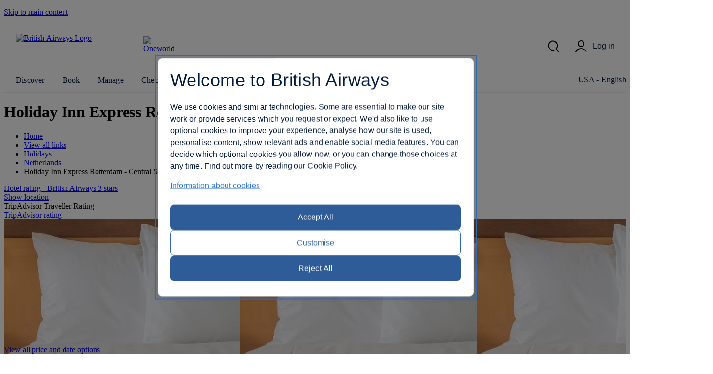

--- FILE ---
content_type: text/html; charset=UTF-8
request_url: https://www.britishairways.com/en-us/destinations/hotel-information/Rotterdam/Holiday-Inn-Express-ROTTERDAM---CENTRAL-STATION/NL-RTM-7979196&saleOption=HO&depDate=28-07-24&duration=1
body_size: 18291
content:




    <!DOCTYPE html>
        <html lang="en">
            <head>
		
		<meta charset="utf-8" />
		<meta http-equiv="X-UA-Compatible" content="IE=edge" />
		<meta name="viewport" content="width=device-width, initial-scale=1">
		<meta name="apple-itunes-app" content="app-id=284793089">	
            	<link rel="stylesheet" href="/cms/global/webcomponents/elements/legacy/css/styles.css">
			

			


                








		
		<script nonce="bainlinescript" type="text/javascript">

			var trackingInfo = new Array(),
			tagManTrackingInfo = {};
			var vsHardCodedName = "functional/travelbooking/dpdeeplinks/hotelDetails.xslt";
			var homeServer = "null";
			trackingInfo["GGLMember"] = "false";
			function assignStandardTagManParams() {
				"use strict";

				tagManTrackingInfo.page_name = "HOTELDETAILS";
				tagManTrackingInfo.page_country_code = "US";
				tagManTrackingInfo.page_language_code = "EN";
				tagManTrackingInfo.platform = "DESKTOP";
			}

			assignStandardTagManParams();
		</script>

		



		<meta name="description" content="null" />
		<meta name="keywords" content="null" />


		







				<title>Hotel Details - British Airways</title>

	
	<script src="/cms/global/ensighten/Bootstrap.js"></script>

	<!-- Debug Finished title -->
		<style>
		@font-face {
			font-family: 'BA-Icon-Font';
			src: url('/cms/global/styles/core/fonts/BA-Icon-Font.eot?v=3');
			src: url('/cms/global/styles/core/fonts/BA-Icon-Font.eot?#iefix?v=3') format('embedded-opentype'),
				 url('/cms/global/styles/core/fonts/BA-Icon-Font.woff?v=3') format('woff'),
				 url('/cms/global/styles/core/fonts/BA-Icon-Font.ttf?v=3') format('truetype'),
				 url('/cms/global/styles/core/fonts/BA-Icon-Font.svg#BA-Icon-Font?v=3') format('svg');
			font-weight: normal;
			font-style: normal;
}

		@font-face {
			font-family:'MyliusModernBold';
			src:url('/cms/global/styles/core/fonts/mylius-Modern-bd.eot');
			src:url('/cms/global/styles/core/fonts/mylius-Modern-bd.eot?#iefix') format('embedded-opentype'),
				url('/cms/global/styles/core/fonts/mylius-Modern-bd.woff') format('woff'),
				url('/cms/global/styles/core/fonts/mylius-Modern-bd.ttf') format('truetype'),
				url('/cms/global/styles/core/fonts/mylius-Modern-bd.svg#MyliusModernBold') format('svg');
			font-weight:normal;
			font-style:normal;
		}

		@font-face {
			font-family:'MyliusModernRegular';
			src:url('/cms/global/styles/core/fonts/mylius-Modern-reg.eot');
			src:url('/cms/global/styles/core/fonts/mylius-Modern-reg.eot?#iefix') format('embedded-opentype'),
				url('/cms/global/styles/core/fonts/mylius-Modern-reg.woff') format('woff'),
				url('/cms/global/styles/core/fonts/mylius-Modern-reg.ttf') format('truetype'),
				url('/cms/global/styles/core/fonts/mylius-Modern-reg.svg#MyliusModernRegular') format('svg');
			font-weight:normal;
			font-style:normal;
		}

		@font-face {
			font-family:'MyliusModernLight';
			src:url('/cms/global/styles/core/fonts/mylius-Modern-lt.eot');
			src:url('/cms/global/styles/core/fonts/mylius-Modern-lt.eot?#iefix') format('embedded-opentype'),
				url('/cms/global/styles/core/fonts/mylius-Modern-lt.woff') format('woff'),
				url('/cms/global/styles/core/fonts/mylius-Modern-lt.ttf') format('truetype'),
				url('/cms/global/styles/core/fonts/mylius-Modern-lt.svg#MyliusModernLight') format('svg');
			font-weight:normal;
			font-style:normal;
		}

		@font-face {
			font-family:'MyliusModernExtLight';
			src:url('/cms/global/styles/core/fonts/mylius-modern-extlig.eot');
			src:url('/cms/global/styles/core/fonts/mylius-modern-extlig.eot?#iefix') format('embedded-opentype'),
				url('/cms/global/styles/core/fonts/mylius-modern-extlig.woff') format('woff'),
				url('/cms/global/styles/core/fonts/mylius-modern-extlig.ttf') format('truetype');
			font-weight:normal;
			font-style:normal;
		}

		
		@font-face {
			font-family: 'OpenSans';
			src: url('/cms/global/styles/core/fonts/open-sans-v15-latin-regular.eot');
			src: url('/cms/global/styles/core/fonts/open-sans-v15-latin-regular.eot?#iefix') format('embedded-opentype'),
				url('/cms/global/styles/core/fonts/open-sans-v15-latin-regular.woff') format('woff'),
				url('/cms/global/styles/core/fonts/open-sans-v15-latin-regular.ttf') format('truetype');
			font-weight: normal;
			font-style: normal;
		}
		@font-face {
			font-family: 'OpenSansLight';
			src: url('/cms/global/styles/core/fonts/open-sans-v15-latin-300.eot');
			src: url('/cms/global/styles/core/fonts/open-sans-v15-latin-300.eot?#iefix') format('embedded-opentype'),
				url('/cms/global/styles/core/fonts/open-sans-v15-latin-300.woff') format('woff'),
				url('/cms/global/styles/core/fonts/open-sans-v15-latin-300.ttf') format('truetype');
			font-weight: normal;
			font-style: normal;
		}
		@font-face {
			font-family: 'OpenSansBold';
			src: url('/cms/global/styles/core/fonts/open-sans-v15-latin-700.eot');
			src: url('/cms/global/styles/core/fonts/open-sans-v15-latin-700?#iefix') format('embedded-opentype'),
				url('/cms/global/styles/core/fonts/open-sans-v15-latin-700') format('woff'),
				url('/cms/global/styles/core/fonts/open-sans-v15-latin-700') format('truetype');
			font-weight: normal;
			font-style: normal;
		}
	</style>

	<script nonce="bainlinescript" type="text/javascript">
		var userCountryName = "USA";
	</script>

	<script src="/cms/global/scripts/global-navigation/global-nav.js?v=7"></script>

	<link rel="stylesheet" href="/cms/resp/styles/core/layout.css?v=2" />
  <link rel="stylesheet" href="/cms/resp/styles/core/main.css?v=8" />
  <link rel="stylesheet" href="/cms/global/styles/global-navigation/global-nav-min.css?v=7" />


    
    


<script nonce="bainlinescript">
var iVsgGlobalTranslations = (function () {
    "use strict";
// <sl:translate>
var s1 = 'Please complete the following fields';
var s2 = 'Please ensure you have properly completed all fields';
var s3 = 'Please complete this field';
var s4 = 'Please wait...';
var s5 = 'show';
var s6 = 'hide';
var s7 = 'expanded';
var s8 = 'collapsed';
var s9 = 'Please enter your&nbsp;';
var s10 = 'and';
// </sl:translate>
    return {
        mfErrorTrans: s1,
        mfInlineErrorMsgTrans: s2,
        mfInlineErrorTxtTrans: s3,
        pleaseWait: s4,
        show: s5,
        hide: s6,
        expanded: s7,
        collapsed: s8,
        mfErrorTransFocusModal: s9,
        mfErrorTransAnd: s10
    };
}());
</script>

 







<script nonce="bainlinescript">
var iVsgGlobalTranslations = (function () {
    "use strict";
// <sl:translate>
var s1 = 'Please complete the following fields';
var s2 = 'Please ensure you have properly completed all fields';
var s3 = 'Please complete this field';
var s4 = 'Please wait...';
var s5 = 'show';
var s6 = 'hide';
var s7 = 'expanded';
var s8 = 'collapsed';
var s9 = 'Please enter your&nbsp;';
var s10 = 'and';
// </sl:translate>
    return {
        mfErrorTrans: s1,
        mfInlineErrorMsgTrans: s2,
        mfInlineErrorTxtTrans: s3,
        pleaseWait: s4,
        show: s5,
        hide: s6,
        expanded: s7,
        collapsed: s8,
        mfErrorTransFocusModal: s9,
        mfErrorTransAnd: s10
    };
}());
</script>



<script>
	var CALENDAR_PRESETS = {};
	
	
	
		CALENDAR_PRESETS.suppressCalendar = 'N';
		
			CALENDAR_PRESETS.depDate = '28/07/24';
			
		CALENDAR_PRESETS.saleOption = 'HO';
		
		CALENDAR_PRESETS.duration = '1';
		
</script>

<link href="/cms/global/styles/applications/flightselling/hotelDetails.css?v=22" type="text/css" rel="stylesheet" />

<style type="text/css">
.aspirational-bg::before {
	background-image: url("/assets/images/global/site/backgroundImages/NL-RTM-BACKGROUND.jpg");
}
</style>










                







   
    
    
		<script nonce="bainlinescript">
			var _gaq = _gaq || [];
			_gaq.push(['_setAccount', 'UA-6698677-2']); 
			_gaq.push(['_trackPageview', 'HOTELDETAILS']); 
	
		</script>




                <script nonce="bainlinescript">
                    var trackingInfo= new Array();
                    trackingInfo["responsive"]="true";
                </script>
				<script nonce="bainlinescript" type="text/javascript">
					var dataLayer = {};					
				</script>
         
		<script src="/cms/global/scripts/applications/tracking/hashing.js"></script>
                
                

		<script type="text/javascript" src="/cms/global/scripts/applications/tracking/tag_man.js"></script> 
            
<script>(window.BOOMR_mq=window.BOOMR_mq||[]).push(["addVar",{"rua.upush":"false","rua.cpush":"true","rua.upre":"false","rua.cpre":"false","rua.uprl":"false","rua.cprl":"false","rua.cprf":"false","rua.trans":"SJ-48a64ee0-8041-49e4-b6d3-41ed71d89ee4","rua.cook":"false","rua.ims":"false","rua.ufprl":"false","rua.cfprl":"false","rua.isuxp":"false","rua.texp":"norulematch","rua.ceh":"false","rua.ueh":"false","rua.ieh.st":"0"}]);</script>
                              <script>!function(e){var n="https://s.go-mpulse.net/boomerang/";if("False"=="True")e.BOOMR_config=e.BOOMR_config||{},e.BOOMR_config.PageParams=e.BOOMR_config.PageParams||{},e.BOOMR_config.PageParams.pci=!0,n="https://s2.go-mpulse.net/boomerang/";if(window.BOOMR_API_key="93U6S-JS5E3-HQLJ8-98G8C-NNRXF",function(){function e(){if(!o){var e=document.createElement("script");e.id="boomr-scr-as",e.src=window.BOOMR.url,e.async=!0,i.parentNode.appendChild(e),o=!0}}function t(e){o=!0;var n,t,a,r,d=document,O=window;if(window.BOOMR.snippetMethod=e?"if":"i",t=function(e,n){var t=d.createElement("script");t.id=n||"boomr-if-as",t.src=window.BOOMR.url,BOOMR_lstart=(new Date).getTime(),e=e||d.body,e.appendChild(t)},!window.addEventListener&&window.attachEvent&&navigator.userAgent.match(/MSIE [67]\./))return window.BOOMR.snippetMethod="s",void t(i.parentNode,"boomr-async");a=document.createElement("IFRAME"),a.src="about:blank",a.title="",a.role="presentation",a.loading="eager",r=(a.frameElement||a).style,r.width=0,r.height=0,r.border=0,r.display="none",i.parentNode.appendChild(a);try{O=a.contentWindow,d=O.document.open()}catch(_){n=document.domain,a.src="javascript:var d=document.open();d.domain='"+n+"';void(0);",O=a.contentWindow,d=O.document.open()}if(n)d._boomrl=function(){this.domain=n,t()},d.write("<bo"+"dy onload='document._boomrl();'>");else if(O._boomrl=function(){t()},O.addEventListener)O.addEventListener("load",O._boomrl,!1);else if(O.attachEvent)O.attachEvent("onload",O._boomrl);d.close()}function a(e){window.BOOMR_onload=e&&e.timeStamp||(new Date).getTime()}if(!window.BOOMR||!window.BOOMR.version&&!window.BOOMR.snippetExecuted){window.BOOMR=window.BOOMR||{},window.BOOMR.snippetStart=(new Date).getTime(),window.BOOMR.snippetExecuted=!0,window.BOOMR.snippetVersion=12,window.BOOMR.url=n+"93U6S-JS5E3-HQLJ8-98G8C-NNRXF";var i=document.currentScript||document.getElementsByTagName("script")[0],o=!1,r=document.createElement("link");if(r.relList&&"function"==typeof r.relList.supports&&r.relList.supports("preload")&&"as"in r)window.BOOMR.snippetMethod="p",r.href=window.BOOMR.url,r.rel="preload",r.as="script",r.addEventListener("load",e),r.addEventListener("error",function(){t(!0)}),setTimeout(function(){if(!o)t(!0)},3e3),BOOMR_lstart=(new Date).getTime(),i.parentNode.appendChild(r);else t(!1);if(window.addEventListener)window.addEventListener("load",a,!1);else if(window.attachEvent)window.attachEvent("onload",a)}}(),"".length>0)if(e&&"performance"in e&&e.performance&&"function"==typeof e.performance.setResourceTimingBufferSize)e.performance.setResourceTimingBufferSize();!function(){if(BOOMR=e.BOOMR||{},BOOMR.plugins=BOOMR.plugins||{},!BOOMR.plugins.AK){var n="true"=="true"?1:0,t="",a="ckvqc6accyxjq2l6acyq-f-8f49ac31a-clientnsv4-s.akamaihd.net",i="false"=="true"?2:1,o={"ak.v":"39","ak.cp":"1589231","ak.ai":parseInt("221216",10),"ak.ol":"0","ak.cr":1,"ak.ipv":4,"ak.proto":"http/1.1","ak.rid":"2bc3df88","ak.r":46130,"ak.a2":n,"ak.m":"b","ak.n":"essl","ak.bpcip":"3.145.103.0","ak.cport":50684,"ak.gh":"92.122.211.144","ak.quicv":"","ak.tlsv":"tls1.3","ak.0rtt":"","ak.0rtt.ed":"","ak.csrc":"-","ak.acc":"bbr","ak.t":"1769865393","ak.ak":"hOBiQwZUYzCg5VSAfCLimQ==vr9xwyp5o+f0Tg9N26BfOginrMqByW+3q0QGKEgQZj7EnxIjd8QJjuXpb1mObnHHpI+MxCy6lb7VIUWkRgmD+FLqTeRYygDjIfX/Yncg9hVxKMnJEPdxmq4giUq1ljPv7GWM8tT5xng/JVBjSNJN8NayIdCkQ7hx4nTg4VZZ36HhEun5GYmVKijOsea8NpQV4mCQudZ7xuaKpVl/MpE7I0Ob07So1qLwDm4MtCqO+zhGLcx93TfsUxCVfnTw26zXkJC4+C9v8OcnPRrl52nTYDOi68yAM23HOrLpH3835ZL0z8zwLvf3odN1cBFPpSPxxJsr+t+ABptS5b8LMI/tcFLNNBQUkgMzo8ZbJcsOXkeiBbJptfneEjdDGAD/YuvA1LhXR+k6ah74iraB21sZT1ObIBs0rj8IiNtpyPC2Quo=","ak.pv":"1232","ak.dpoabenc":"","ak.tf":i};if(""!==t)o["ak.ruds"]=t;var r={i:!1,av:function(n){var t="http.initiator";if(n&&(!n[t]||"spa_hard"===n[t]))o["ak.feo"]=void 0!==e.aFeoApplied?1:0,BOOMR.addVar(o)},rv:function(){var e=["ak.bpcip","ak.cport","ak.cr","ak.csrc","ak.gh","ak.ipv","ak.m","ak.n","ak.ol","ak.proto","ak.quicv","ak.tlsv","ak.0rtt","ak.0rtt.ed","ak.r","ak.acc","ak.t","ak.tf"];BOOMR.removeVar(e)}};BOOMR.plugins.AK={akVars:o,akDNSPreFetchDomain:a,init:function(){if(!r.i){var e=BOOMR.subscribe;e("before_beacon",r.av,null,null),e("onbeacon",r.rv,null,null),r.i=!0}return this},is_complete:function(){return!0}}}}()}(window);</script></head>


                <body class="prepin" role="application">


            








		   

	



 

	

	<script nonce="bainlinescript">
		var isVulnerableURL = false;

		if(isVulnerableURL) {
			window.location.replace('/travel/home/public/');
		}
	</script>

	<div id="pageMetaData" style="display:none;"
		data-hostname="www.britishairways.com"
		data-protocol="https"
		data-audience="travel"
		data-pageid="HOTELDETAILS"
		data-logintype="public"
		data-scheme=""
		data-tier=""
		data-language="en"
		data-country="us"
		data-sessionTimeoutMessage="Sorry, this page has timed out"
		data-text="Please return to the home page to continue."
		data-home="Home"
		data-url="https://www.britishairways.com/travel/home/public/en_us"		
		data-datalayer-pagename="HOTELDETAILS"
		data-datalayer-logintype="public"		
		data-datalayer-tier=""
		data-datalayer-language="en"
		data-datalayer-country="us"
		data-datalayer-brand="BA"
		data-datalayer-platform="Desktop site: Responsive"
		data-datalayer-domain="www.britishairways.com"

			data-isMobile = "false"

			data-iosOs = "false"

			data-androidOs = "false"

			data-windowsPhoneOs = "false"

			data-rimOs = "false"

			data-isMobilePhone = "false"

			data-isTablet = "false"



		
		data-deviceManufacturer = "Unknown"
		
		
		data-operatingSystem = "Unknown"
		
		
		data-operatingSystemVersion = "Unknown"
		
		
		data-deviceMarketingName = "Unknown"
		
		
		data-deviceModel = "Unknown"
		
		
		data-datalayer-devicemodel = "Unknown"
		

			data-datalayer-device = "Desktop"

		
		
		data-browserName = "Unknown"
		
		
		data-browserVersion = "Unknown"
		
		
		data-deviceDisplayWidth = "Unknown"
		
		
		data-deviceDisplayHeight = "Unknown"
		
		
		data-deviceScreenSize = "Unknown"
		
		
		data-deviceVendor = "Unknown"
		

	></div>




            <div id="bodyWrapper">
			
                <p class="skip">
                    <a id="skip"
                        tabindex="1"
                        accesskey="1"
                        href="#mainContent">Skip to main content</a>
                </p>

                	
                

                <lib-ba-header-legacy data-from-aem="true"></lib-ba-header-legacy>

<?xml version="1.0" encoding="UTF-8"?><div class="aspirational-bg"> </div><div class="aspirational-bg-gradient"> </div><div id="pageHeader" class="appHeader row"><h1 class="pageTitle">Holiday Inn Express Rotterdam - Central Station
                     - Rotterdam</h1><div id="pageHeaderBar" class="clearFix"><div id="breadcrumb" class="large-9 medium-8 small-12 columns breadcrumb"><nav id="breadcrumbContainer"><ul class="enableViewMore clearFix" itemtype="https://schema.org/BreadcrumbList" itemscope=""><li itemtype="https://schema.org/ListItem" itemscope="" itemprop="itemListElement"><a href="https://www.britishairways.com/travel/home/public/en_us/" itemprop="item"><span itemprop="name">Home</span></a><span aria-hidden="true" class="chevron"> </span><meta content="1" itemprop="position"/></li><li id="viewMoreBreadcrumbLinks" onclick="showAllBreadCrumblinks()"><a href="#"><span class="accReader">View all links</span><span aria-hidden="true" class="circle"> </span><span aria-hidden="true" class="circle"> </span><span aria-hidden="true" class="circle"> </span></a><span aria-hidden="true" class="chevron"> </span></li><li itemtype="https://schema.org/ListItem" itemscope="" itemprop="itemListElement"><a itemprop="item" href="/content/en/us/holidays"><span itemprop="name">Holidays</span></a><span aria-hidden="true" class="chevron"> </span><meta content="2" itemprop="position"/></li><li itemtype="https://schema.org/ListItem" itemscope="" itemprop="itemListElement"><a itemprop="item" href="/content/en/us/holidays/netherlands"><span itemprop="name">Netherlands</span></a><span aria-hidden="true" class="chevron"> </span><meta content="3" itemprop="position"/></li><li itemtype="https://schema.org/ListItem" itemscope="" itemprop="itemListElement"><span itemprop="name">Holiday Inn Express Rotterdam - Central Station</span><meta content="4" itemprop="position"/></li></ul></nav></div></div></div>

                <section id="mainContent" role="main">
<?xml version="1.0" encoding="UTF-8"?><schema data-sameAs="" data-email="" data-telephone="" data-description="Welcome to Holiday Inn Express Rotterdam - Central Station, which puts you right in the vibrant heart of the city. Surrounded by cool shopping spots, cosy cafes and awesome sights, you're in for a treat!   Nearby, you've got the famous harbour and Rotterdam Beach in Hoek van Holland. Fun fact: Rotterdam is one of the greenest cities in the Netherlands, with beautiful parks such as the Kralingse Bos, Vroesenpark and Het Park at the Euromast. Getting around is easy with the Central Station nearby. Other cities, like Amsterdam and The Hague, are quick to reach.  Our modern hotel rooms are fully equipped to ensure a comfortable stay for both leisure and business. Enjoy free Wi-Fi throughout the hotel and enjoy international channels on your TV. Don't forget about the complimentary coffee and tea in the room - it's all on us.  Start your day with a complimentary Express Start Continental breakfast. In our Great Room, there is a take-away breakfast box available, which is included in the room price for all our guests.   We're all about making things easy for you. Our building is super wheelchair-friendly, and our crew's on hand 24/7 to make sure you have a great time.   Come and discover Rotterdam, where vibrant city life meets quiet green spaces. Experience it all from the heart of the action at Holiday Inn Express Rotterdam - Central Station!" data-name="Holiday Inn Express Rotterdam - Central Station" data-addressLocality="Rotterdam, Netherlands" data-streetAddress="Weena 121" data-postalCode="3013 CK" data-image="/badp/static/external/NL-RTM-7979196/61_NL-RTM-7979196-T61794026851.jpeg"/><input data-datalayer-salesflow="H" value="H" id="trackingSalesFlow" name="trackingSalesFlow" type="hidden"/><input data-datalayer-searchContext="Ground Only" value="Ground Only" id="trackingSearchContext" name="trackingSearchContext" type="hidden"/><input data-datalayer-ojhtlcode="NL-RTM-7979196" value="NL-RTM-7979196" id="ojhtlcode" name="ojhtlcode" type="hidden"/><input data-datalayer-departuredate="28-07-24" value="28-07-24" id="departuredate" name="departuredate" type="hidden"/><input data-datalayer-departuredate="2024-07-28" value="28-07-24" id="departuredate" name="departuredate" type="hidden"/><div id="hotelDetailsInputs"><input value="NL-RTM-7979196" id="hotelID" name="hotelID" type="hidden"/><input value="Holiday Inn Express Rotterdam - Central Station" name="hotelName" type="hidden"/><input value="Rotterdam" name="cityName" type="hidden"/><input value="51.924493" name="latitude" type="hidden"/><input value="4.475860" name="longitude" type="hidden"/><script type="text/javascript">
								tagManTrackingInfo.destination = 'Rotterdam'; 
				</script><input name="txtHelperAgesExplainedLink" type="hidden" value="https://www.britishairways.com/travel/packageagepopwithapdinfo/public/en_us"/><input name="txtHelperAgesExplained" type="hidden" value="Ages explained"/><input name="txtHelperAgeAdultText" type="hidden" value="18+"/><input name="txtHelperAgeChildText" type="hidden" value="2-17"/><input name="txtHelperAgeInfantText" type="hidden" value="under 2"/><input name="txtHelperRoom" type="hidden" value="Room"/><input name="txtHelperGuests" type="hidden" value="Guests"/><input name="txtHelperAdults" type="hidden" value="Adults"/><input name="txtHelperChildren" type="hidden" value="Children"/><input name="txtHelperChild" type="hidden" value="Child"/><input name="txtHelperChildAges" type="hidden" value="Child ages"/><input name="txtHelperInfants" type="hidden" value="Infants"/><input name="txtHelperPackageAgeText" type="hidden" value="Explanation of age categories."/><input name="txtHelperPopupNext" type="hidden" value="Next"/><input name="txtHelperPopupPrevious" type="hidden" value="Previous"/><input name="txtHelperPopupImage" type="hidden" value="Images"/><input name="txtHelperStars" type="hidden" value="Stars"/><input name="txtHelperCloseWin" type="hidden" value="Close window"/><input name="starRatingCount" type="hidden" value="3"/><input name="txtHelperReviews" type="hidden" value="reviews"/></div><div class="row"><div class="column small-12 medium-6 large-7 x-large-8 hotelDetails" id="hotelDetails"><div class="hotelDetailsIntro clearFix"><div class="starRating descriptionModule"><a data-close-option-type="link" data-modal-class="large-modal" data-body-close="true" data-inline-modal="false" data-close-option="button" class="modal-link" data-content-id="main-content" href="https://www.britishairways.com/travel/starratings/public/en_us" data-close-text="Close"><span class="accReader">Hotel rating - British Airways 3 stars</span><span aria-hidden="true" class="star"> </span><span aria-hidden="true" class="star"> </span><span aria-hidden="true" class="star"> </span><span aria-hidden="true" class="star blank"> </span><span aria-hidden="true" class="star blank"> </span></a></div><div class="descriptionModule locationModule"><a href="#" id="viewMapLink"><span aria-hidden="true" class="data-icon" data-icon=""> </span><span>Show location</span></a></div><div class="descriptionModule tripAdvisorModule"><div class="tah">TripAdvisor Traveller Rating</div><a data-popupheight="565" data-popupwidth="620" data-popuptype="popup-scrolling" href="https://www.tripadvisor.co.uk/WidgetEmbed-cdspropertydetail?locationId=NL-RTM-7979196&amp;partnerId=6E3561B3B1D44430B8B2BDAE04100200&amp;display=true" class="tripAdvisorBasic" id="tripAdvisorRating">TripAdvisor rating</a></div></div><div class="gallery"><div style="background-image: url('/badp/static/external/NL-RTM-7979196/61_NL-RTM-7979196-T61794026851.jpeg')" class="galleryMain"><img onError="replaceImage(this, false)" class="galleryMainImage" title="Accommodation - Holiday Inn Express ROTERDÃO - ESTAÇÃO CENTRAL - Guest room - Rotterdam" alt="Accommodation - Holiday Inn Express ROTERDÃO - ESTAÇÃO CENTRAL - Guest room - Rotterdam" src="/badp/static/external/NL-RTM-7979196/61_NL-RTM-7979196-T61794026851.jpeg"/><span aria-live="assertive" role="alert" style="position: absolute;left: -9999px;" class="galleryAlert">ESTAÇÃO CENTRALESTAÇÃO CENTRALESTAÇÃO CENTRALESTAÇÃO CENTRALESTAÇÃO CENTRALESTAÇÃO CENTRALESTAÇÃO CENTRALESTAÇÃO CENTRALESTAÇÃO CENTRALESTAÇÃO CENTRALESTAÇÃO CENTRALESTAÇÃO CENTRALESTAÇÃO CENTRALESTAÇÃO CENTRALESTAÇÃO CENTRALESTAÇÃO CENTRALESTAÇÃO CENTRALESTAÇÃO CENTRALESTAÇÃO CENTRALESTAÇÃO CENTRALESTAÇÃO CENTRALESTAÇÃO CENTRALESTAÇÃO CENTRALESTAÇÃO CENTRAL</span><nav><button disabled="disabled" class="btnPrev" aria-label="Previous"/><button class="btnNext" aria-label="Next"/></nav></div><div class="galleryCount"><span class="galleryCurrent">1</span> / <span class="count">24</span></div><div class="galleryThumbnails"><div class="galleryThumbnail"><button data-gallery-index="1" tabindex="0" data-image-url="/badp/static/external/NL-RTM-7979196/61_NL-RTM-7979196-T61794026851.jpeg"><span class="accReader">View image 1</span><div style="background-image: url('/badp/static/external/NL-RTM-7979196/61_NL-RTM-7979196-T61794026851.jpeg')"><img onError="replaceImage(this, true)" title="ESTAÇÃO CENTRAL" alt="ESTAÇÃO CENTRAL" src="/badp/static/external/NL-RTM-7979196/61_NL-RTM-7979196-T61794026851.jpeg"/></div></button></div><div class="galleryThumbnail"><button data-gallery-index="2" tabindex="0" data-image-url="/badp/static/external/NL-RTM-7979196/415_NL-RTM-7979196-T479346292.jpeg"><span class="accReader">View image 2</span><div style="background-image: url('/badp/static/external/NL-RTM-7979196/415_NL-RTM-7979196-T479346292.jpeg')"><img onError="replaceImage(this, true)" title="ESTAÇÃO CENTRAL" alt="ESTAÇÃO CENTRAL" src="/badp/static/external/NL-RTM-7979196/415_NL-RTM-7979196-T479346292.jpeg"/></div></button></div><div class="galleryThumbnail"><button data-gallery-index="3" tabindex="0" data-image-url="/badp/static/external/NL-RTM-7979196/133_NL-RTM-7979196-TD170193740.jpeg"><span class="accReader">View image 3</span><div style="background-image: url('/badp/static/external/NL-RTM-7979196/133_NL-RTM-7979196-TD170193740.jpeg')"><img onError="replaceImage(this, true)" title="ESTAÇÃO CENTRAL" alt="ESTAÇÃO CENTRAL" src="/badp/static/external/NL-RTM-7979196/133_NL-RTM-7979196-TD170193740.jpeg"/></div></button></div><div class="galleryThumbnail"><button data-gallery-index="4" tabindex="0" data-image-url="/badp/static/external/NL-RTM-7979196/204_NL-RTM-7979196-TK3685970923.jpeg"><span class="accReader">View image 4</span><div style="background-image: url('/badp/static/external/NL-RTM-7979196/204_NL-RTM-7979196-TK3685970923.jpeg')"><img onError="replaceImage(this, true)" title="ESTAÇÃO CENTRAL" alt="ESTAÇÃO CENTRAL" src="/badp/static/external/NL-RTM-7979196/204_NL-RTM-7979196-TK3685970923.jpeg"/></div></button></div><div class="galleryThumbnail"><button data-gallery-index="5" tabindex="0" data-image-url="/badp/static/external/NL-RTM-7979196/614_NL-RTM-7979196-T64231584658.jpeg"><span class="accReader">View image 5</span><div style="background-image: url('/badp/static/external/NL-RTM-7979196/614_NL-RTM-7979196-T64231584658.jpeg')"><img onError="replaceImage(this, true)" title="ESTAÇÃO CENTRAL" alt="ESTAÇÃO CENTRAL" src="/badp/static/external/NL-RTM-7979196/614_NL-RTM-7979196-T64231584658.jpeg"/></div></button></div><div class="galleryThumbnail"><button data-gallery-index="6" tabindex="0" data-image-url="/badp/static/external/NL-RTM-7979196/417_NL-RTM-7979196-T41333938.jpeg"><span class="accReader">View image 6</span><div style="background-image: url('/badp/static/external/NL-RTM-7979196/417_NL-RTM-7979196-T41333938.jpeg')"><img onError="replaceImage(this, true)" title="ESTAÇÃO CENTRAL" alt="ESTAÇÃO CENTRAL" src="/badp/static/external/NL-RTM-7979196/417_NL-RTM-7979196-T41333938.jpeg"/></div></button></div><div class="galleryThumbnail"><button data-gallery-index="7" tabindex="0" data-image-url="/badp/static/external/NL-RTM-7979196/1316_NL-RTM-7979196-TD3092616073.jpeg"><span class="accReader">View image 7</span><div style="background-image: url('/badp/static/external/NL-RTM-7979196/1316_NL-RTM-7979196-TD3092616073.jpeg')"><img onError="replaceImage(this, true)" title="ESTAÇÃO CENTRAL" alt="ESTAÇÃO CENTRAL" src="/badp/static/external/NL-RTM-7979196/1316_NL-RTM-7979196-TD3092616073.jpeg"/></div></button></div><div class="galleryThumbnail"><button data-gallery-index="8" tabindex="0" data-image-url="/badp/static/external/NL-RTM-7979196/65_NL-RTM-7979196-T63030170366.jpeg"><span class="accReader">View image 8</span><div style="background-image: url('/badp/static/external/NL-RTM-7979196/65_NL-RTM-7979196-T63030170366.jpeg')"><img onError="replaceImage(this, true)" title="ESTAÇÃO CENTRAL" alt="ESTAÇÃO CENTRAL" src="/badp/static/external/NL-RTM-7979196/65_NL-RTM-7979196-T63030170366.jpeg"/></div></button></div><div class="galleryThumbnail"><button data-gallery-index="9" tabindex="0" data-image-url="/badp/static/external/NL-RTM-7979196/419_NL-RTM-7979196-T43225451933.jpeg"><span class="accReader">View image 9</span><div style="background-image: url('/badp/static/external/NL-RTM-7979196/419_NL-RTM-7979196-T43225451933.jpeg')"><img onError="replaceImage(this, true)" title="ESTAÇÃO CENTRAL" alt="ESTAÇÃO CENTRAL" src="/badp/static/external/NL-RTM-7979196/419_NL-RTM-7979196-T43225451933.jpeg"/></div></button></div><div class="galleryThumbnail"><button data-gallery-index="10" tabindex="0" data-image-url="/badp/static/external/NL-RTM-7979196/1318_NL-RTM-7979196-TD2567076621.jpeg"><span class="accReader">View image 10</span><div style="background-image: url('/badp/static/external/NL-RTM-7979196/1318_NL-RTM-7979196-TD2567076621.jpeg')"><img onError="replaceImage(this, true)" title="ESTAÇÃO CENTRAL" alt="ESTAÇÃO CENTRAL" src="/badp/static/external/NL-RTM-7979196/1318_NL-RTM-7979196-TD2567076621.jpeg"/></div></button></div><div class="galleryThumbnail"><button data-gallery-index="11" tabindex="0" data-image-url="/badp/static/external/NL-RTM-7979196/66_NL-RTM-7979196-T62492213228.jpeg"><span class="accReader">View image 11</span><div style="background-image: url('/badp/static/external/NL-RTM-7979196/66_NL-RTM-7979196-T62492213228.jpeg')"><img onError="replaceImage(this, true)" title="ESTAÇÃO CENTRAL" alt="ESTAÇÃO CENTRAL" src="/badp/static/external/NL-RTM-7979196/66_NL-RTM-7979196-T62492213228.jpeg"/></div></button></div><div class="galleryThumbnail"><button data-gallery-index="12" tabindex="0" data-image-url="/badp/static/external/NL-RTM-7979196/421_NL-RTM-7979196-T42354110566.jpeg"><span class="accReader">View image 12</span><div style="background-image: url('/badp/static/external/NL-RTM-7979196/421_NL-RTM-7979196-T42354110566.jpeg')"><img onError="replaceImage(this, true)" title="ESTAÇÃO CENTRAL" alt="ESTAÇÃO CENTRAL" src="/badp/static/external/NL-RTM-7979196/421_NL-RTM-7979196-T42354110566.jpeg"/></div></button></div><div class="galleryThumbnail"><button data-gallery-index="13" tabindex="0" data-image-url="/badp/static/external/NL-RTM-7979196/1320_NL-RTM-7979196-TD2959864404.jpeg"><span class="accReader">View image 13</span><div style="background-image: url('/badp/static/external/NL-RTM-7979196/1320_NL-RTM-7979196-TD2959864404.jpeg')"><img onError="replaceImage(this, true)" title="ESTAÇÃO CENTRAL" alt="ESTAÇÃO CENTRAL" src="/badp/static/external/NL-RTM-7979196/1320_NL-RTM-7979196-TD2959864404.jpeg"/></div></button></div><div class="galleryThumbnail"><button data-gallery-index="14" tabindex="0" data-image-url="/badp/static/external/NL-RTM-7979196/67_NL-RTM-7979196-T6719275193.jpeg"><span class="accReader">View image 14</span><div style="background-image: url('/badp/static/external/NL-RTM-7979196/67_NL-RTM-7979196-T6719275193.jpeg')"><img onError="replaceImage(this, true)" title="ESTAÇÃO CENTRAL" alt="ESTAÇÃO CENTRAL" src="/badp/static/external/NL-RTM-7979196/67_NL-RTM-7979196-T6719275193.jpeg"/></div></button></div><div class="galleryThumbnail"><button data-gallery-index="15" tabindex="0" data-image-url="/badp/static/external/NL-RTM-7979196/423_NL-RTM-7979196-T43397002745.jpeg"><span class="accReader">View image 15</span><div style="background-image: url('/badp/static/external/NL-RTM-7979196/423_NL-RTM-7979196-T43397002745.jpeg')"><img onError="replaceImage(this, true)" title="ESTAÇÃO CENTRAL" alt="ESTAÇÃO CENTRAL" src="/badp/static/external/NL-RTM-7979196/423_NL-RTM-7979196-T43397002745.jpeg"/></div></button></div><div class="galleryThumbnail"><button data-gallery-index="16" tabindex="0" data-image-url="/badp/static/external/NL-RTM-7979196/1322_NL-RTM-7979196-TD2437028209.jpeg"><span class="accReader">View image 16</span><div style="background-image: url('/badp/static/external/NL-RTM-7979196/1322_NL-RTM-7979196-TD2437028209.jpeg')"><img onError="replaceImage(this, true)" title="ESTAÇÃO CENTRAL" alt="ESTAÇÃO CENTRAL" src="/badp/static/external/NL-RTM-7979196/1322_NL-RTM-7979196-TD2437028209.jpeg"/></div></button></div><div class="galleryThumbnail"><button data-gallery-index="17" tabindex="0" data-image-url="/badp/static/external/NL-RTM-7979196/68_NL-RTM-7979196-T62545820484.jpeg"><span class="accReader">View image 17</span><div style="background-image: url('/badp/static/external/NL-RTM-7979196/68_NL-RTM-7979196-T62545820484.jpeg')"><img onError="replaceImage(this, true)" title="ESTAÇÃO CENTRAL" alt="ESTAÇÃO CENTRAL" src="/badp/static/external/NL-RTM-7979196/68_NL-RTM-7979196-T62545820484.jpeg"/></div></button></div><div class="galleryThumbnail"><button data-gallery-index="18" tabindex="0" data-image-url="/badp/static/external/NL-RTM-7979196/42_NL-RTM-7979196-T4578228850.jpeg"><span class="accReader">View image 18</span><div style="background-image: url('/badp/static/external/NL-RTM-7979196/42_NL-RTM-7979196-T4578228850.jpeg')"><img onError="replaceImage(this, true)" title="ESTAÇÃO CENTRAL" alt="ESTAÇÃO CENTRAL" src="/badp/static/external/NL-RTM-7979196/42_NL-RTM-7979196-T4578228850.jpeg"/></div></button></div><div class="galleryThumbnail"><button data-gallery-index="19" tabindex="0" data-image-url="/badp/static/external/NL-RTM-7979196/69_NL-RTM-7979196-T61811229888.jpeg"><span class="accReader">View image 19</span><div style="background-image: url('/badp/static/external/NL-RTM-7979196/69_NL-RTM-7979196-T61811229888.jpeg')"><img onError="replaceImage(this, true)" title="ESTAÇÃO CENTRAL" alt="ESTAÇÃO CENTRAL" src="/badp/static/external/NL-RTM-7979196/69_NL-RTM-7979196-T61811229888.jpeg"/></div></button></div><div class="galleryThumbnail"><button data-gallery-index="20" tabindex="0" data-image-url="/badp/static/external/NL-RTM-7979196/424_NL-RTM-7979196-T43383152654.jpeg"><span class="accReader">View image 20</span><div style="background-image: url('/badp/static/external/NL-RTM-7979196/424_NL-RTM-7979196-T43383152654.jpeg')"><img onError="replaceImage(this, true)" title="ESTAÇÃO CENTRAL" alt="ESTAÇÃO CENTRAL" src="/badp/static/external/NL-RTM-7979196/424_NL-RTM-7979196-T43383152654.jpeg"/></div></button></div><div class="galleryThumbnail"><button data-gallery-index="21" tabindex="0" data-image-url="/badp/static/external/NL-RTM-7979196/610_NL-RTM-7979196-T62366372827.jpeg"><span class="accReader">View image 21</span><div style="background-image: url('/badp/static/external/NL-RTM-7979196/610_NL-RTM-7979196-T62366372827.jpeg')"><img onError="replaceImage(this, true)" title="ESTAÇÃO CENTRAL" alt="ESTAÇÃO CENTRAL" src="/badp/static/external/NL-RTM-7979196/610_NL-RTM-7979196-T62366372827.jpeg"/></div></button></div><div class="galleryThumbnail"><button data-gallery-index="22" tabindex="0" data-image-url="/badp/static/external/NL-RTM-7979196/611_NL-RTM-7979196-T63014454972.jpeg"><span class="accReader">View image 22</span><div style="background-image: url('/badp/static/external/NL-RTM-7979196/611_NL-RTM-7979196-T63014454972.jpeg')"><img onError="replaceImage(this, true)" title="ESTAÇÃO CENTRAL" alt="ESTAÇÃO CENTRAL" src="/badp/static/external/NL-RTM-7979196/611_NL-RTM-7979196-T63014454972.jpeg"/></div></button></div><div class="galleryThumbnail"><button data-gallery-index="23" tabindex="0" data-image-url="/badp/static/external/NL-RTM-7979196/612_NL-RTM-7979196-T61590178064.jpeg"><span class="accReader">View image 23</span><div style="background-image: url('/badp/static/external/NL-RTM-7979196/612_NL-RTM-7979196-T61590178064.jpeg')"><img onError="replaceImage(this, true)" title="ESTAÇÃO CENTRAL" alt="ESTAÇÃO CENTRAL" src="/badp/static/external/NL-RTM-7979196/612_NL-RTM-7979196-T61590178064.jpeg"/></div></button></div><div class="galleryThumbnail"><button data-gallery-index="24" tabindex="0" data-image-url="/badp/static/external/NL-RTM-7979196/613_NL-RTM-7979196-T6270566163.jpeg"><span class="accReader">View image 24</span><div style="background-image: url('/badp/static/external/NL-RTM-7979196/613_NL-RTM-7979196-T6270566163.jpeg')"><img onError="replaceImage(this, true)" title="ESTAÇÃO CENTRAL" alt="ESTAÇÃO CENTRAL" src="/badp/static/external/NL-RTM-7979196/613_NL-RTM-7979196-T6270566163.jpeg"/></div></button></div></div></div><div class="descriptionContainer"><h2>Overview</h2><div class="readMoreContentWrapper" data-overlap="0" data-rehide="true" data-characters="250" data-height="300"><div class="readMoreContent"><p>Welcome to Holiday Inn Express Rotterdam - Central Station, which puts you right in the vibrant heart of the city. Surrounded by cool shopping spots, cosy cafes and awesome sights, you're in for a treat!   Nearby, you've got the famous harbour and Rotterdam Beach in Hoek van Holland. Fun fact: Rotterdam is one of the greenest cities in the Netherlands, with beautiful parks such as the Kralingse Bos, Vroesenpark and Het Park at the Euromast. Getting around is easy with the Central Station nearby. Other cities, like Amsterdam and The Hague, are quick to reach.  Our modern hotel rooms are fully equipped to ensure a comfortable stay for both leisure and business. Enjoy free Wi-Fi throughout the hotel and enjoy international channels on your TV. Don't forget about the complimentary coffee and tea in the room - it's all on us.  Start your day with a complimentary Express Start Continental breakfast. In our Great Room, there is a take-away breakfast box available, which is included in the room price for all our guests.   We're all about making things easy for you. Our building is super wheelchair-friendly, and our crew's on hand 24/7 to make sure you have a great time.   Come and discover Rotterdam, where vibrant city life meets quiet green spaces. Experience it all from the heart of the action at Holiday Inn Express Rotterdam - Central Station!</p></div></div><div class="readMoreButton"><div class="readMoreButtonWrapper"><span class="icon iconChevronDown" aria-hidden="true"> </span><button data-alt-label="Show less">Show more</button></div></div></div><div class="hotelLocationDetails descriptionContainer"><h3 class="asHeadingTwo">Accommodation details</h3><div><h4>Address: </h4><p>Weena 121<br/>Rotterdam<br/>Netherlands<br/>3013 CK<br/></p></div><div><h4>Check-in Details:</h4><p>Normal Check-in: 15:00<br/>Normal Check-out: 12:00</p></div><div><h4>Location:</h4><p><strong>0.3</strong> mi / <strong>0.4</strong> km from city centre</p></div></div><div class="facilitiesWrapper descriptionContainer"><h3 class="asHeadingTwo">General facilities</h3><div class="generalFacilities"><ul><li>On-Site parking</li><li>Ice machine</li><li>Restaurant</li><li>Wireless internet connection in public areas</li><li>Parking</li><li>Public area air conditioned</li><li>Dry cleaning</li><li>Safe deposit box</li></ul></div></div></div><div class="column small-12 medium-6 large-5 x-large-4 package-options" id="calendar"><div class="calendarTabs" id="calendarTabs"><div class="modalClose"><a href="#"><span class="accReader">Close overlay</span></a></div><ul aria-multiselectable="false" class="tabSelector" role="tablist"><li class="activeTab" role="presentation"><a aria-expanded="true" aria-selected="true" aria-controls="calendarSection-flightHotel" role="tab" href="#" id="tab-flightHotel"><span>Flights + Hotel from</span></a></li><li role="presentation"><a aria-expanded="false" aria-selected="false" aria-controls="calendarSection-hotel" role="tab" href="#" id="tab-hotel"><span>Hotel only from</span></a></li></ul><div class="tabContentWrapper"><div aria-hidden="false" data-packageType="flightHotel" aria-labelledby="tab-flightHotel" role="tabpanel" class="clearfix tab" id="calendarSection-flightHotel"><div class="tabContentContainer"><div class="noData"><h3>Plan your holiday</h3><p>To search for prices and availability simply click the button below.</p><p><a class="primary btn openModalForm" href="#">Check availability</a></p></div><div class="data"><h3>Pick a departure date</h3><form class="numberOfHotelNights"><label for="duration-flightHotel">Number of nights</label><div class="styledSelect"><select data-nightstext="nights" name="duration-flightHotel" id="duration-flightHotel"><option value="0">0</option></select></div></form><p style="font-size:1.2rem" class="priceAccuracy">Prices shown are updated every 24 to 48 hours. They exclude taxes/fees that may be payable locally at your accommodation, if applicable these will be displayed in the price breakdown when booking.</p><div class="baCalendar"> </div><div class="key"><span class="lowestPrice">Lowest available price this month</span></div><p class="calendarInfo"><span class="depReplace">Prices shown are based on {0} departures. If you would like to fly from another departure point then </span><a class="openModalForm" href="#">please click here</a></p><div class="totalPrice backgroundActive"><h3>Total price per adult</h3><p><span class="flightsAndHotelType">Flights + Hotel from</span> <span data-defaultText="---" class="priceVal">---</span></p><p class="date"><span class="startDate"> </span> - <span class="endDate"> </span></p><p>Based on 2 adults, <span class="noOfNights"> </span> night(s).</p><p><span class="roomType"> </span> room. <span class="boardType"> </span>.</p><p class="depReplace">Departing from {0}</p><p><a class="primary btn disabled" href="#">Choose & continue</a></p><p><a class="openModalForm btn secondary" href="#">Change search</a></p></div></div></div><div class="whyBA"><h3>Why choose a British Airways Holiday?</h3><p>Enjoy these great benefits:</p><ul class="customImages"><li style="background-image: url('/assets/images/flights-and-holidays/whyBA/royalty-free/icon_combineAndSave_32px.jpg')">Combine and save - book your flight + hotel or flight + car hire together for the best deals</li><li style="background-image:url('/assets/images/flights-and-holidays/whyBA/royalty-free/icon_hotel_darkBlue_32px.jpg')">Over 12,000 hotels</li><li style="background-image:url('/assets/images/flights-and-holidays/whyBA/royalty-free/icon_customerSupport_darkBlue_32px.jpg')">24-hour support helpline</li><li style="background-image:url('https://ba.scene7.com/is/image/ba/avios-logo-plectrumline-dark-blue-rgb-digital:21-9?fmt=png-alpha');background-size: 120px;background-position: -40px;"><a href="https://www.britishairways.com/en-us/executive-club/collecting-avios/holidays">Collect bonus Avios on holiday package, hotel and car bookings</a></li><li style="background-image:url('/assets/images/flights-and-holidays/whyBA/royalty-free/icon_creditCard_darkBlue_32px.jpg')">Low online deposits</li><li style="background-image:url('/assets/images/flights-and-holidays/whyBA/royalty-free/icon_ATOL_darkBlue_32px.jpg')"><a data-popupheight="630" data-popupwidth="800" data-popuptype="popup-scrolling" href="https://www.britishairways.com/travel/ba6.jsp/atol_pop/public/en_us">All holidays booked on ba.com are ATOL protected</a></li></ul></div><a class="reevoo" target="_blank" href="https://www.britishairways.com/content/holidays/reviews"><img title="91% of respondents would buy again from British Airways Holidays" src="https://ba.scene7.com/is/image/ba/feefo-buy-again-badge-v2-digital:21-9?fmt=png-alpha" alt="91% of respondents would buy again from British Airways Holidays"/></a></div><div aria-hidden="true" data-packageType="hotel" aria-labelledby="tab-hotel" role="tabpanel" class="clearfix tab" id="calendarSection-hotel"><div class="tabContentContainer"><div class="noData"><h3>Plan your stay</h3><p>To search for prices and availability simply click the button below.</p><p><a class="primary btn openModalForm" href="#">Check availability</a></p></div><div class="data"><h3>Pick a check in date</h3><form class="numberOfHotelNights"><label for="duration-hotel">Number of hotel nights</label><div class="styledSelect"><select name="duration-hotel" id="duration-hotel"><option value="1">1 night</option><option value="2">2 nights</option><option value="3">3 nights</option><option value="4">4 nights</option><option value="5">5 nights</option><option value="6">6 nights</option><option value="7">7 nights</option><option value="8">8 nights</option><option value="9">9 nights</option><option value="10">10 nights</option><option value="11">11 nights</option><option value="12">12 nights</option><option value="13">13 nights</option><option value="14">14 nights</option></select></div></form><div hidden="hidden" class="selectionError"><div class="message critical" role="alert"><h4>Sorry...</h4><p>Unfortunately the hotel is unavailable for your selected date(s)</p></div></div><p style="font-size:1.2rem" class="priceAccuracy">Prices shown are updated every 24 to 48 hours. They exclude taxes/fees that may be payable locally at your accommodation, if applicable these will be displayed in the price breakdown when booking.</p><div class="baCalendar"> </div><div class="key"><span class="lowestPrice">Lowest available price this month</span></div><div class="totalPrice backgroundActive"><h3>Total price per room</h3><p><span class="hotelOnlyType">Hotel only from</span> <span data-defaultText="---" class="priceVal">---</span></p><p class="date"><span class="startDate"> </span> - <span class="endDate"> </span></p><p>Based on 2 adults, <span class="noOfNights"> </span> night(s).</p><p><a class="primary btn disabled" href="#"><span class="arr-right">Choose & continue</span></a></p><p><a class="btn secondary openModalForm" href="#">Change search</a></p></div></div></div><div class="whyBA"><h3>Why BA hotels?</h3><p>Book your hotel with British Airways and enjoy all these great benefits:</p><ul class="custom"><li>Over 10,000 hotels to choose from</li><li>Carefully selected accommodation</li><li>24-hour holiday helpline</li><li>Collect Avios</li><li>Spend Avios</li></ul></div><a class="reevoo" target="_blank" href="https://www.britishairways.com/content/holidays/reviews"><img title="91% of respondents would buy again from British Airways Holidays" height="230" width="221" src="https://ba.scene7.com/is/image/ba/feefo-buy-again-badge-v2-digital:21-9?fmt=png-alpha" alt="91% of respondents would buy again from British Airways Holidays"/></a></div></div><div class="overlayClose skip"><a class="hiddencontent" href="#">Close overlay</a></div></div><div class="carouselCalendarContainer" id="calendarToClone"><div class="carouselCalendarContent"><div class="spinnerComponent"><div class="indicator"><div class="spinnerOuter"> </div><div class="spinnerInner"> </div><img src="/cms/global/assets/images/site/icon/speed.png" alt="" width="150" height="62" class="speedMarkImg"/><span class="accReader">Getting prices</span></div></div><div class="carouselCalendar table-group"><div class="carouselButtons"><button onclick="setCalendarDataLayer()" disabled="disabled" class="carouselCalendarBtn carouselCalendarPrev"><span class="accReader">Previous month</span></button><button onclick="setCalendarDataLayer()" class="carouselCalendarBtn carouselCalendarNext"><span class="accReader">Next Month</span></button></div><div role="alert" hidden="hidden" class="outOfBounds"><div class="message important"><button tabindex="0"><span class="accReader">Close</span></button><h4>Please note</h4><p>For prices beyond this date, follow the link below.</p><p><a class="secondary btn openModalForm" href="#link">Search</a></p></div></div><div class="carouselCalendarViewport"><div class="carouselCalendarTableContainer"><table><caption> </caption><thead><tr><th> </th><th> </th><th> </th><th> </th><th> </th><th> </th><th class="last"> </th></tr></thead><tbody><tr><td aria-selected="false" aria-label="" role="gridcell"><div><p class="holidayDate"> </p><p class="holidayPrice"> </p></div></td><td aria-selected="false" aria-label="" role="gridcell"><div><p class="holidayDate"> </p><p class="holidayPrice"> </p></div></td><td aria-selected="false" aria-label="" role="gridcell"><div><p class="holidayDate"> </p><p class="holidayPrice"> </p></div></td><td aria-selected="false" aria-label="" role="gridcell"><div><p class="holidayDate"> </p><p class="holidayPrice"> </p></div></td><td aria-selected="false" aria-label="" role="gridcell"><div><p class="holidayDate"> </p><p class="holidayPrice"> </p></div></td><td aria-selected="false" aria-label="" role="gridcell"><div><p class="holidayDate"> </p><p class="holidayPrice"> </p></div></td><td aria-selected="false" aria-label="" role="gridcell"><div><p class="holidayDate"> </p><p class="holidayPrice"> </p></div></td></tr><tr><td aria-selected="false" aria-label="" role="gridcell"><div><p class="holidayDate"> </p><p class="holidayPrice"> </p></div></td><td aria-selected="false" aria-label="" role="gridcell"><div><p class="holidayDate"> </p><p class="holidayPrice"> </p></div></td><td aria-selected="false" aria-label="" role="gridcell"><div><p class="holidayDate"> </p><p class="holidayPrice"> </p></div></td><td aria-selected="false" aria-label="" role="gridcell"><div><p class="holidayDate"> </p><p class="holidayPrice"> </p></div></td><td aria-selected="false" aria-label="" role="gridcell"><div><p class="holidayDate"> </p><p class="holidayPrice"> </p></div></td><td aria-selected="false" aria-label="" role="gridcell"><div><p class="holidayDate"> </p><p class="holidayPrice"> </p></div></td><td aria-selected="false" aria-label="" role="gridcell"><div><p class="holidayDate"> </p><p class="holidayPrice"> </p></div></td></tr><tr><td aria-selected="false" aria-label="" role="gridcell"><div><p class="holidayDate"> </p><p class="holidayPrice"> </p></div></td><td aria-selected="false" aria-label="" role="gridcell"><div><p class="holidayDate"> </p><p class="holidayPrice"> </p></div></td><td aria-selected="false" aria-label="" role="gridcell"><div><p class="holidayDate"> </p><p class="holidayPrice"> </p></div></td><td aria-selected="false" aria-label="" role="gridcell"><div><p class="holidayDate"> </p><p class="holidayPrice"> </p></div></td><td aria-selected="false" aria-label="" role="gridcell"><div><p class="holidayDate"> </p><p class="holidayPrice"> </p></div></td><td aria-selected="false" aria-label="" role="gridcell"><div><p class="holidayDate"> </p><p class="holidayPrice"> </p></div></td><td aria-selected="false" aria-label="" role="gridcell"><div><p class="holidayDate"> </p><p class="holidayPrice"> </p></div></td></tr><tr><td aria-selected="false" aria-label="" role="gridcell"><div><p class="holidayDate"> </p><p class="holidayPrice"> </p></div></td><td aria-selected="false" aria-label="" role="gridcell"><div><p class="holidayDate"> </p><p class="holidayPrice"> </p></div></td><td aria-selected="false" aria-label="" role="gridcell"><div><p class="holidayDate"> </p><p class="holidayPrice"> </p></div></td><td aria-selected="false" aria-label="" role="gridcell"><div><p class="holidayDate"> </p><p class="holidayPrice"> </p></div></td><td aria-selected="false" aria-label="" role="gridcell"><div><p class="holidayDate"> </p><p class="holidayPrice"> </p></div></td><td aria-selected="false" aria-label="" role="gridcell"><div><p class="holidayDate"> </p><p class="holidayPrice"> </p></div></td><td aria-selected="false" aria-label="" role="gridcell"><div><p class="holidayDate"> </p><p class="holidayPrice"> </p></div></td></tr><tr><td aria-selected="false" aria-label="" role="gridcell"><div><p class="holidayDate"> </p><p class="holidayPrice"> </p></div></td><td aria-selected="false" aria-label="" role="gridcell"><div><p class="holidayDate"> </p><p class="holidayPrice"> </p></div></td><td aria-selected="false" aria-label="" role="gridcell"><div><p class="holidayDate"> </p><p class="holidayPrice"> </p></div></td><td aria-selected="false" aria-label="" role="gridcell"><div><p class="holidayDate"> </p><p class="holidayPrice"> </p></div></td><td aria-selected="false" aria-label="" role="gridcell"><div><p class="holidayDate"> </p><p class="holidayPrice"> </p></div></td><td aria-selected="false" aria-label="" role="gridcell"><div><p class="holidayDate"> </p><p class="holidayPrice"> </p></div></td><td aria-selected="false" aria-label="" role="gridcell"><div><p class="holidayDate"> </p><p class="holidayPrice"> </p></div></td></tr><tr class="extraDatesRow"><td aria-selected="false" aria-label="" role="gridcell"><div><p class="holidayDate"> </p><p class="holidayPrice"> </p></div></td><td aria-selected="false" aria-label="" role="gridcell"><div><p class="holidayDate"> </p><p class="holidayPrice"> </p></div></td><td aria-selected="false" aria-label="" role="gridcell"><div><p class="holidayDate"> </p><p class="holidayPrice"> </p></div></td><td aria-selected="false" aria-label="" role="gridcell"><div><p class="holidayDate"> </p><p class="holidayPrice"> </p></div></td><td aria-selected="false" aria-label="" role="gridcell"><div><p class="holidayDate"> </p><p class="holidayPrice"> </p></div></td><td aria-selected="false" aria-label="" role="gridcell"><div><p class="holidayDate"> </p><p class="holidayPrice"> </p></div></td><td aria-selected="false" aria-label="" role="gridcell"><div><p class="holidayDate"> </p><p class="holidayPrice"> </p></div></td></tr></tbody></table></div></div></div></div></div></div><script type="text/javascript">
				function setCalendarDataLayer() {
					dataLayer.interaction = "BAHHDCalendar"; 
				}
			</script><script type="text/javascript">
			
			document.addEventListener('DOMContentLoaded', function () {
	
	const tooltipButton = document.getElementById('imageHolder'); 
    const customTooltip = document.getElementById('award-toolTipText_P2d0'); 
    
    
    // Toggle the tooltip visibility on trigger button click
    tooltipButton.addEventListener('click', function (event) {
       customTooltip.style.display = customTooltip.style.display === 'block' ? 'none' : 'block';
       event.stopPropagation();
    });
    
      // Toggle the tooltip visibility on trigger button click
    document.addEventListener('click', function () {
       customTooltip.style.display = 'none';
    });
    
    
    // Toggle the tooltip visibility on trigger button click
    customTooltip.addEventListener('click', function (event) {
       event.stopPropagation();
    });   
    
});
</script><div aria-hidden="true" id="calendarModal"><h2>Customise your holiday</h2><p>Find the perfect holiday to suit you. Change passenger numbers, destination and dates of travel.</p><div class="tabPanel" id="modalTabs"><ul aria-multiselectable="false" role="tablist" class="modalTabSelector"><li class="activeTab" role="presentation"><a aria-expanded="true" aria-selected="true" aria-controls="modalSection-flightHotel" role="tab" href="#" id="modalTab-flightHotel" class="modalTab-flightHotel"><span>Flight + Hotel</span></a></li><li role="presentation"><a aria-expanded="false" aria-selected="false" aria-controls="modalSection-hotel" role="tab" href="#" id="modalTab-hotel" class="modalTab-hotel"><span>Hotel only from</span></a></li></ul><div class="tabContentWrapper"><div aria-hidden="false" data-packageType="flightHotel" aria-labelledby="modalTab-flightHotel" role="tabpanel" class="clearfix tab modalSection-flightHotel" id="modalSection-flightHotel"><div class="tabContentContainer"><form class="form" method="post" action="#" name="flightHotelForm" id="modalSectionForm-flightHotel"><input value="" name="deeplink" type="hidden"/><input value="" name="ojDd" type="hidden"/><input value="" name="ojGw" type="hidden"/><input value="" name="packageTo" type="hidden"/><input value="deeplinks" id="searchOutset" name="searchOutset" type="hidden"/><div id="flightHotelModalErrors" class="message warning calendarModalErrors" role="alert" hidden="hidden"> </div><div class="formPod clearfix"><fieldset class="leftCol" name="Flights"><div class="form-row"><label for="FromLoc" id="FHFromLocLabel">Departure Airport</label><div class="input-xl input-icon"><div class="styledSelect"><select aria-required="true" class="input-primary" name="fromPkg" id="FromLoc"><option value="NYC">New York (All airports)</option><option value="JFK">New York (John F Kennedy) NY</option><option value="PBG">Plattsburgh</option><option value="EWR">New York (Newark), NJ</option><option value="ABI">Abilene, TX</option><option value="ABQ">Albuquerque, NM</option><option value="YJE">Alicante</option><option value="AMA">Amarillo, TX</option><option value="ATL">Atlanta, GA</option><option value="AUS">Austin, TX</option><option value="BWI">Baltimore, MD</option><option value="BTR">Baton Rouge, LA</option><option value="BLI">Bellingham, WA</option><option value="BOS">Boston, MA</option><option value="BUF">Buffalo, NY</option><option value="CID">Cedar Rapids, IA</option><option value="CHS">Charleston, SC</option><option value="CLT">Charlotte, NC</option><option value="CHA">Chattanooga, TN</option><option value="ORD">Chicago (O'Hare), IL</option><option value="CVG">Cincinnati, OH</option><option value="CLE">Cleveland, OH</option><option value="COS">Colorado Springs, CO</option><option value="CMH">Columbus, OH</option><option value="CRP">Corpus Christi, TX</option><option value="DFW">Dallas (Dallas Fort Worth), TX</option><option value="DAY">Dayton, OH</option><option value="DEN">Denver, CO</option><option value="DSM">Des Moines, IA</option><option value="DTW">Detroit(Detroit Metro), MI</option><option value="ELP">El Paso, TX</option><option value="EVV">Evansville, IN</option><option value="FLL">Fort Lauderdale, FL</option><option value="RSW">Fort Myers, FL</option><option value="FWA">Fort Wayne, IN</option><option value="GRR">Grand Rapids, MI</option><option value="GRB">Green Bay, WI</option><option value="HOU">Houston (All airports)</option><option value="IAH">Houston (G.Bush IntCont), TX</option><option value="HSV">Huntsville, AL</option><option value="IND">Indianapolis, IN</option><option value="JAN">Jackson, MS</option><option value="JAX">Jacksonville, FL</option><option value="MCI">Kansas City, MO</option><option value="KTN">Ketchikan, AK</option><option value="GRK">Killeen, TX</option><option value="TYS">Knoxville, TN</option><option value="LAS">Las Vegas, NV</option><option value="LAW">Lawton, OK</option><option value="LIT">Little Rock, AR</option><option value="LAX">Los Angeles, CA</option><option value="SDF">Louisville, KY</option><option value="LBB">Lubbock, TX</option><option value="MSN">Madison, WI</option><option value="MVY">Martha's Vineyard</option><option value="MEM">Memphis, TN</option><option value="MIA">Miami, FL</option><option value="MAF">Midland, TX</option><option value="MKE">Milwaukee, WI</option><option value="MSP">Minneapolis, MN</option><option value="ACK">Nantucket</option><option value="BNA">Nashville, TN</option><option value="MSY">New Orleans, LA</option><option value="OAK">Oakland (San Francisco), CA</option><option value="OKC">Oklahoma City, OK</option><option value="OMA">Omaha, NE</option><option value="MCO">Orlando, FL</option><option value="ORL">Orlando, FL</option><option value="PSP">Palm Springs, CA</option><option value="PIA">Peoria, IL</option><option value="PHL">Philadelphia, PA</option><option value="PHX">Phoenix, AZ</option><option value="PIT">Pittsburgh, PA</option><option value="PDX">Portland, OR</option><option value="RDU">Raleigh Durham, NC</option><option value="RDM">Redmond, OR</option><option value="RNO">Reno, NV</option><option value="RST">Rochester, MN</option><option value="SLC">Salt Lake City, UT</option><option value="SJT">San Angelo, TX</option><option value="SAT">San Antonio, TX</option><option value="SAN">San Diego, CA</option><option value="SFO">San Francisco, CA</option><option value="SJC">San Jose, CA</option><option value="SAV">Savannah, GA</option><option value="SEA">Seattle, WA</option><option value="SHV">Shreveport, LA</option><option value="SGF">Springfield, MO</option><option value="STL">St. Louis, MO</option><option value="SYR">Syracuse, NY</option><option value="TPA">Tampa, FL</option><option value="TUL">Tulsa, OK</option><option value="TYR">Tyler, TX</option><option value="EGE">Vail Eagle, CO</option><option value="WAS">Washington (All airports)</option><option value="IAD">Washington (Dulles), DC</option><option value="SPS">Wichita Falls, TX</option><option value="ICT">Wichita, KS</option><!----></select></div><div hidden="hidden" aria-describedby="FHFromLocLabel" role="alert" class="mfInlineError"> </div></div></div><div class="form-row"><label for="flightHotelDestinationSearch" id="flightHotelDestinationSearchLabel">Destination</label><div class="input-xl input-icon formRowAutoComplete"><input value="" autocomplete="off" aria-required="true" class="input-primary" id="flightHotelDestinationSearch" name="flightHotelDestination" type="search" placeholder="Type 3 letters"/><div class="ajaxResults" id="flightHotelAutoCompleteResults"><!----></div><div hidden="hidden" aria-describedby="flightHotelDestinationSearchLabel" role="alert" class="mfInlineError"> </div></div></div><div class="datesContainer"><div class="form-row"><label for="depDate" id="depDateLabel">Depart</label><div class="input-xl input-icon calender-icon"><input aria-readonly="false" aria-expanded="true" aria-haspopup="true" aria-required="true" class="planTripDatePicker input-primary" name="depDate" id="depDate" value="" type="text" placeholder="MM/DD/YY"/><div aria-hidden="true" class="picker"> </div><div class="mfInlineError" role="alert" aria-describedby="depDateLabel" hidden="hidden"> </div></div></div><div class="form-row"><label for="retDate" id="retDateLabel">Return</label><div class="input-xl input-icon calender-icon"><input aria-required="true" class="planTripDatePicker input-primary" name="retDate" id="retDate" value="" type="text" placeholder="MM/DD/YY"/><div aria-hidden="true" class="picker"> </div><div class="mfInlineError" role="alert" aria-describedby="retDateLabel" hidden="hidden"> </div></div></div></div><div class="form-row"><label for="cabinClassSelect" id="FHClassLabel">Travel class<a data-popupheight="565" data-popupwidth="620" data-popuptype="popup-scrolling" href="https://www.britishairways.com/travel/pop_cabininfo/public/en_us" class="infoIcon"><span class="accReader">Explanation of Flight class</span></a></label><div class="input-m input-icon"><div class="styledSelect"><select aria-required="true" class="input-primary" name="cabin" id="cabinClassSelect"><option value="M">Economy</option><option value="W">Premium Economy</option><option value="J">Business/Club</option><option value="F">First</option></select></div><div hidden="hidden" aria-describedby="FHClassLabel" role="alert" class="mfInlineError"> </div></div></div><div class="form-row"><label for="flightHotelPromo">Promotion code</label><div class="input-m input-icon"><input value="" class="input-primary" name="BAHPRESpecialOfferGroup" id="flightHotelPromo" type="text"/></div></div></fieldset><div class="rightCol"><fieldset class="hotels" form="FH" name="Hotels"><div class="form-row"><label for="flightHotelRoomsRequired" id="flightHotelRoomsRequiredLabel">Rooms required</label><div class="input-s input-icon"><div class="styledSelect"><select aria-required="true" name="roomsRqd" id="flightHotelRoomsRequired" class="roomNum xxxs input-primary"><option selected="selected" value="1">1</option><option value="2">2</option><option value="3">3</option><option value="4">4</option></select></div><div hidden="hidden" aria-describedby="hotelDestinationLabel" role="alert" class="mfInlineError"> </div></div></div></fieldset><div class="hotelPaxMix clearfix"> </div></div></div><div class="modalFormButtons"><input name="Continue" class="primary modalSubmitButton" type="submit" value="Choose &amp; continue" title="Choose &amp; continue"/></div></form></div></div><div aria-hidden="true" data-packageType="hotel" aria-labelledby="modalTab-hotel" role="tabpanel" class="clearfix tab modalSection-hotel" id="modalSection-hotel"><div class="tabContentContainer"><form class="form" method="post" action="#" id="modalSectionForm-hotel"><div id="hotelModalErrors" class="message warning calendarModalErrors" role="alert" hidden="hidden"> </div><input value="" name="deeplink" type="hidden"/><input value="" name="hotelGOTo" type="hidden"/><input value="" name="ojDd" type="hidden"/><input value="" name="ojGw" type="hidden"/><input value="" name="numNightsGO" type="hidden"/><div class="form-pod"><fieldset class="hotels" name="Hotels"><div class="form-row"><label for="hotelDestinationSearch" id="hotelDestinationLabel">Destination</label><div class="input-xl input-icon formRowAutoComplete"><input class="input-primary" aria-required="true" value="" autocomplete="off" id="hotelDestinationSearch" name="hotelDestination" type="search" placeholder="Type 3 letters"/><div class="ajaxResults" id="hotelAutoCompleteResults"><!----></div><div hidden="hidden" aria-describedby="hotelDestinationLabel" role="alert" class="mfInlineError"> </div></div></div><div class="datesContainer"><div class="form-row"><label for="checkInGO" class="hide" id="checkInGOLabel">Check-in</label><div class="input-xl input-icon calender-icon"><input aria-required="true" class="planTripDatePicker input-primary" name="checkInGO" id="checkInGO" value="" type="text" placeholder="MM/DD/YY"/><div aria-hidden="true" class="picker"> </div><div hidden="hidden" aria-describedby="checkInGOLabel" role="alert" class="mfInlineError"> </div></div></div><div class="form-row"><label for="checkOutGO" class="hide" id="checkOutGOLabel">Check-out</label><div class="input-xl input-icon calender-icon"><input aria-required="true" class="planTripDatePicker input-primary" name="checkOutGO" id="checkOutGO" value="" type="text" placeholder="MM/DD/YY"/><div aria-hidden="true" class="picker"> </div><div hidden="hidden" aria-describedby="checkOutGOLabel" role="alert" class="mfInlineError"> </div></div></div></div><div class="form-row"><label for="hotelPromo">Promotion code</label><div class="input-m input-icon"><input class="input-primary" value="" name="BAHPRESpecialOfferGroup" id="hotelPromo" type="text"/></div></div><div class="form-row"><label for="hotelRoomsRequired" id="hotelRoomsRequiredLabel">Rooms required</label><div class="input-s input-icon"><div class="styledSelect"><select aria-required="true" name="roomsRqd" id="hotelRoomsRequired" class="roomNum xxxs input-primary"><option selected="selected" value="1">1</option><option value="2">2</option><option value="3">3</option><option value="4">4</option></select></div><div hidden="hidden" aria-describedby="hotelRoomsRequiredLabel" role="alert" class="mfInlineError"> </div></div></div></fieldset><div class="rightCol"><div class="hotelPaxMix clearfix"> </div></div></div><input name="Continue" class="primary modalSubmitButton" type="submit" value="Choose &amp; continue" title="Choose &amp; continue"/></form></div></div></div></div></div><div aria-hidden="true" id="mapModal"><div class="mapModalWrapper"><h2>Holiday Inn Express Rotterdam - Central Station</h2><p><strong>Address: </strong> Weena 121, Rotterdam, Netherlands, 3013 CK</p><div class="hotelMapContainer"><div class="hotelMap"><!----></div></div></div></div><div aria-hidden="true" id="feedbackModal"><div class="feedbackModalContent"><h2>Send us your feedback</h2><p>Please enter your feedback in the area below (no more than 750 characters) and then click Submit.</p><form method="post" class="form" action="/travel/ba6.jsp/webforms?eId=120002&amp;wfpId=hoteldetailsfeedback" id="feedbackModalForm"><div id="feedbackModalErrors" class="message warning" role="alert" hidden="hidden"> </div><div class="form-row"><label for="commentsField" id="commentsFieldLabel">Your comments</label><textarea aria-required="true" rows="10" id="commentsField" name="commentsField">
</textarea><div hidden="hidden" aria-describedby="commentsFieldLabel" role="alert" class="mfInlineError"> </div></div><input value="Holiday Inn Express Rotterdam - Central Station" name="hotelName" type="hidden"/><input value="" name="pageUrl" type="hidden"/><input name="Submit" class="primary submitFeedback modalSubmitButton" type="submit" value="Submit" title="Submit"/></form></div></div><div aria-hidden="true" id="feedbackThankyouModal"><h2>Thank you for your feedback</h2><div class="spinnerComponent"><div class="indicator"><div class="spinnerOuter"> </div><div class="spinnerInner"> </div><img src="/cms/global/assets/images/site/icon/speed.png" alt="" width="150" height="62" class="speedMarkImg"/><span class="accReader">Submitting your feedback</span></div></div><p>Thank you for your feedback.  Whilst we are unable to reply to you personally, we do appreciate your comments which will be used to help us improve our website.  Many thanks</p></div></div><div class="stickyCTA"><div class="viewAllPriceOptions stickyWrapper"><div class="pricing"><p class="basis"><span data-defaultText="#" class="viewAllNights">#</span> night(s) <span data-defaultText="---" class="viewAllType">---</span></p><p class="price"><small>from</small> <span data-defaultText="#,###" class="viewAllPrice">#,###</span><small>pp</small></p></div><a class="btn primary" href="#showTools">View all price and date options</a></div></div>
                </section>


                <lib-ba-footer-legacy data-from-aem="true"></lib-ba-footer-legacy>


            </div> 



            





	<script type="text/javascript" src="/cms/global/scripts/lib/jquery-3.6.0.min.js"></script>

	

    <script src="/cms/global/scripts/lib/JQueryUI/jquery-ui-1.13.2.custom.min.js?v=1"></script>
    <script src="/cms/resp/scripts/core/main.js?v=21"></script>



		<!-- Common Modal HTML Structure -->
		<div id="modal-outer" class="hideIt">
			<div id="modal-content" class="fixed-content">
				<!-- Cross Icon -->
				<div id="close-icon">
					<a href="#" aria-label="Close Modal">
						<svg version="1.1" id="Layer_3" xmlns="http://www.w3.org/2000/svg" xmlns:xlink="http://www.w3.org/1999/xlink" x="0px" y="0px"
					 width="24px" height="24px" viewBox="0 0 73.792 72.833" enable-background="new 0 0 73.792 72.833" xml:space="preserve">
							<line fill="none" stroke="#0272B3" stroke-width="10" stroke-linecap="square" stroke-miterlimit="10" x1="7.905" y1="7.425" x2="65.887" y2="65.408"/>
							<line fill="none" stroke="#0272B3" stroke-width="10" stroke-linecap="square" stroke-miterlimit="10" x1="65.887" y1="7.425" x2="7.905" y2="65.408"/>
						</svg>
						<img src="/cms/global/assets/images/site/icon/header_cross.svg" alt="">
					</a>
				</div>
				<div id="modal-content-inner"></div>
				<!-- Close Button -->
				<div id="modal-close">
					<a href="#" class="button btn-tertiary translate hideIt"><span>link</span></a>
					<a href="#" class="button btn-primary translate hideIt">Close</a>
				</div>
			</div>
			<!-- Overlay Container -->
			<div class="overlay hideIt"></div>
		</div>
    <script nonce="bainlinescript">
        var surveyEnv = 'suppress';
    </script>

 






<script type="text/javascript">
	var GEO_ACTIVE = true;
	var LPBM_ACTIVE = true;
	var HOTELS_ACTIVE = true;
	var HOTELSPKG_ACTIVE = true;
	var CARS_ACTIVE = true;
	var CARSPKG_ACTIVE = true;
	var OFFERS_ACTIVE = true;
	
		

	
	var geoLoc;

			$.ajax({
				type: "GET",
				cache: true,
				dataType: "json",
				url:"/solr/geo/safe?" + "q=startIpNum:[*%20TO%20313196920]AND%20endIpNum:[313196920%20TO%20*]",
				success: function(data){
					storeData(data);
				},
				error: function(XMLHttpRequest, textStatus) {
					//do nothing
				}
			});	
			
		function storeData (data){
			try {
				if(data.response.docs.length > 0){	
					var geo = data.response.docs[0].latLon;						
					if (geo !== ""){
						$.ajax({
							type: "GET",
							cache: false,
							dataType: "json",
							url:"/cms/functional/includes/datastore.jsp?geo=" + geo,
							error: function(XMLHttpRequest, textStatus) {					
								//do nothing
							},
							success: function(data){
								//do nothing
							},
							complete: function (){
								//do nothing
							}
						});
					geoLoc = geo;
					}
				}
			} catch (error) {
				//catch silently
			}	
		}
		


			
	
</script>
<script>
	var timerInterval;
	
	//function to check if cookie exists
	//Pass cookie name as a parameter
	function checkForCookie(cookieName) {
		var cookiesList = document.cookie,
			prefix = cookieName + "=",
			begin = cookiesList.indexOf("; " + prefix);
		if (begin == -1) {
			begin = cookiesList.indexOf(prefix);
			if (begin != 0) return null;
		}
		else
		{
			begin += 2;
			var end = document.cookie.indexOf(";", begin);
			if (end == -1) {
			end = cookiesList.length;
			}
		}
		// because unescape has been deprecated, replaced with decodeURI
		//return unescape(dc.substring(begin + prefix.length, end));
		return decodeURI(cookiesList.substring(begin + prefix.length, end));
	}
	
	//Function to clear the interval after bing script is loaded on page
	function clearTimeInterval() {
		clearInterval(timerInterval);
	}

    $(document).ready(function() {
        // jquery is counter intuitive because it starts at 0, so what we'd count as 1
        // is jQuery's 0. So to get our even containers we need jQuery's odd containers
        $("body").addClass("NL-RTM");
		var hotelName = $("[name='hotelName']").val().replace(/\s+/g, '-');
		var cityName = $("[name='cityName']").val().replace(/\s+/g, '-');
		var hotelID = $("[name='hotelID']").val()
		$("link[hreflang]").each(function (i) {
			var link = $(this);
			originalHref = link.attr('href');
			link.attr('href', originalHref + cityName + '/' + hotelName + '/' + hotelID);
		});
		
		timerInterval = setInterval(function() {
			let isCookieExists = checkForCookie("BRITISHAIRWAYS_ENSIGHTEN_PRIVACY_Functional");
			if (isCookieExists === "1") {
				//Appending bing.com script
				var script = document.createElement('script');
				script.src = '//www.bing.com/api/maps/mapcontrol?branch=experimental';
				script.type="text/javascript";
				document.getElementsByTagName('head')[0].appendChild(script);
			} 
			
			if(isCookieExists !== null) {
				clearTimeInterval();
			}
			
		}, 1000);
		
    });
</script>
<script type="text/javascript" src="/cms/global/scripts/xsl_date_conversion_refdata_en.js"></script>
<script type="text/javascript" src="/cms/global/scripts/lib/jQuery_plugins/jquery.ba.calendarwidgetResponsive.1.0.js"></script>
<script type="text/javascript" src="/cms/resp/scripts/mmb/customPickAdate.js"></script>
<script type="text/javascript" src="/cms/global/scripts/applications/flightselling/autocomplete_vsg.js"></script>
<script type="text/javascript" src="/cms/global/scripts/applications/flightselling/hotelPage.js?v=28"></script>






            




	<script nonce="bainlinescript" type="text/javascript">
        	var surveyAdd = "313196920";
		trackingInfo["IPAddress"] = "313196920";
	</script>
	

<!-- Added for Web Browsing Data Provision -->


<!-- Added by EVO team for FD1801 Amex card data project -->
<script nonce="bainlinescript" type="text/javascript">
	trackingInfo["partner_card"] = "false";
</script>

<script type="text/javascript" src="/cms/global/scripts/resp/marketingSegments.js?v=3"></script>

<!-- End -->
	
<div id="t-tracking-fragment"></div> <!--/tracking-->

	<script src="/cms/global/scripts/applications/tracking/rwdAdobeInsights.js?v=2"></script>
	<!-- ANALYTICS DATA-LAYER Starts --->
	<script type="text/javascript" src="/cms/global/scripts/applications/tracking/dataLayer.js?v=1"></script>
	<!-- ANALYTICS DATA-LAYER Ends -->

	 <!-- Page specific additional assignments to TagMan -->
	<script nonce="bainlinescript" type="text/javascript">
		var callTagManTimer;
		var maxAllowedCallsToTagMan = 3;
		var currentNumberOfCallsToTagMan = 0;
		var reinitialiseTagMan = false;
    function assignTagManToDataLayer() {
        "use strict";
        if (typeof tagManTrackingInfo.page_type !== 'undefined' && tagManTrackingInfo.page_type === 'CONFIRMATION') {
            reinitialiseTagMan = true;
        }

        var dataLayerParams = {"depart_airport": "depart_airport",
                               "dest_airport": "destination_airport",
                               "departure_airport_and_city_code": "departure_airport_and_city_code",
                               "destination_airport_and_city_code": "destination_airport_and_city_code",
                               "outbound_airport_codes": "outbound_airport_codes",
                               "inbound_airport_codes": "inbound_airport_codes",
                               "depart_dest_aiports": "depart_dest_aiports",
                               "gross_revenue": "gross_revenue",
                               "levrev": "gross_revenue",
                               "flight_cabin": "flight_cabin",
                               "flight_class": "flight_class",
                               "journey_cabin_and_class": "journey_cabin_and_class",
                               "depature_cabin_and_class": "depature_cabin_and_class",
                               "arrival_cabin_and_class": "arrival_cabin_and_class",
                               "depart_date": "depart_date",
                               "return_date": "return_date",
                               "book_date": "book_date",
                               "psjs": "psjs",
                               "exchange_rate": "exchange_rate",
                               "exec_club_member": "exec_club_member",
                               "currency_code": "currency_code",
                               "sale_event_type": "sale_event_type",
                               "promo_code": "promo_code",
                               "hotel": "hotel",
                               "car": "car",
                               "experience": "experience",
                               "carrier": "carrier",
                               "live_price": "live_price",
                               "num_passengers": "num_passengers",
                               "product_quantity": "product_quantity",
                               "levordref": "ord",
                               "cost": "cost",
                               "page_type": "page_type",
                                "total_discount_amount": "total_discount_amount",
							   "price_discount_amount": "price_discount_amount",
                 "ob_number": "ob_number",
                 "customer_id": "customer_id",
				 "num_adults": "num_adults",
				 "num_youngad": "num_youngad",
				 "num_child": "num_child",
				 "num_infant": "num_infant",
				 "destination": "destination"

                               };


        for (var i in dataLayerParams) {
            if (dataLayerParams.hasOwnProperty(i) && typeof tagManTrackingInfo[dataLayerParams[i]] !== 'undefined') {
                window.tmParam[i] = tagManTrackingInfo[dataLayerParams[i]];
            }
        }

        if (reinitialiseTagMan === true) {
            callTagManTimer = setInterval(function(){callTagManAgain()},1000);
        }
    }

	if($("#pageMetaData").attr("data-pageid") !== "MMBCONCEPT"  || $("#pageMetaData").attr("data-pageid") !== "MMBINTERSTITIAL") {
		assignTagManToDataLayer();
	}

    function callTagManAgain() {

        if (maxAllowedCallsToTagMan === currentNumberOfCallsToTagMan) {
            window.clearInterval(callTagManTimer);
            return;
        }

        if (typeof window.tagman_ready !== 'undefined' && window.tagman_ready === 1) {
            window.clearInterval(callTagManTimer);


            // Recall TagMan onto the page as this page requires the loading when more information is available in the data layer
            if($("#pageMetaData").attr("data-pageid") !== "MMBCONCEPT") {
				(function(d,s){
					var client = 'britishairways';
					var siteId = 3;
					//  do not edit
					var a=d.createElement(s),b=d.getElementsByTagName(s)[0];
					a.async=true;a.type='text/javascript';
					a.src='//sec.levexis.com/clients/'+client+'/'+siteId+'.js';
					a.tagman='st='+(+new Date())+'&c='+client+'&sid='+siteId;
					b.parentNode.insertBefore(a,b);
				})(document,'script');
			}
        }
        currentNumberOfCallsToTagMan++;
    }
</script>

        <script nonce="bainlinescript">
            window.addEventListener('DOMContentLoaded', function() {
                var toastMarkup = '<div id="cookieToast" class="countryCookieToastContainer"></div>',
                    getCookie = function(name) {
                        var match = document.cookie.match(new RegExp('(^| )' + name + '=([^;]+)'));
                        if (match) return match[2];
                    },
                    allowCookie = getCookie('Allow_BA_Cookies'),
                    allowCookieDate = getCookie('Allow_BA_Cookies_Date');

                // If there is no Allow cookie set then add toast to the page
                if (allowCookie !== 'accepted' ||
                allowCookieDate === '' ||
                allowCookieDate === null ||
                typeof allowCookieDate === 'undefined') {
                    var body = document.getElementsByTagName("body"),
                        toastDiv = document.createElement("div");
                    toastDiv.innerHTML = toastMarkup;

                    var xhttp = new XMLHttpRequest();
                    xhttp.onreadystatechange = function() {
                        if (this.readyState == 4 && this.status == 200) {
                            if (this.responseText.indexOf('countryLangModal') < 100) {
                                body[0].insertBefore(toastDiv, body[0].firstChild);
                                document.getElementById("cookieToast").innerHTML = this.responseText;

                                var acceptBtn = document.getElementById("toastAccept");
                                acceptBtn.addEventListener("click", function() {
                                    document.cookie = 'Allow_BA_Cookies=accepted;domain=.britishairways.com;path=/';
                                    document.cookie = "Allow_BA_Cookies_Date=" + new Date().toString() + ";domain=.britishairways.com;path=/";
                                    document.getElementById("cookieToast").outerHTML = "";
                                });
                            }
                        }
                    };
                    xhttp.open("GET", "/main/cookietoast", true);
                    xhttp.send();
                }
            }, false);
        </script>
	




            <script src="/cms/global/webcomponents/elements/legacy/js/polyfills.js" type="module"></script>
            <script src="/cms/global/webcomponents/elements/legacy/js/polyfill-webcomp-es5.js" defer></script>
            <script src="/cms/global/webcomponents/elements/legacy/js/polyfill-webcomp.js" defer></script>
            <script src="/cms/global/webcomponents/elements/legacy/js/main.js" type="module"></script>
        <script type="text/javascript"  src="/b1_zL4rc7/_FKd/_/9RtUsAE2mLTM4/ah3YtL1N9uEtJp/b3o0AQ/KH/VERQ8objoB"></script></body>

        </html>





--- FILE ---
content_type: text/html; charset=UTF-8
request_url: https://www.britishairways.com/main/hoteldetailsproxy?&geoLoc=51.5164,-0.0930&market=US&durations=NL-RTM-7979196&nocache=6840
body_size: 182
content:








{
  "responseHeader":{
    "zkConnected":true,
    "status":0,
    "QTime":2,
    "params":{
      "q":"hotelID:NL-RTM-7979196",
      "pt":"51.5164,-0.0930",
      "indent":"on",
      "fl":"depAirportName_1_O,reviewLink,reviewCount,reviewRating,reviewRatingImg,depAirportCityName",
      "fq":["marketCode:US",
        "flightDepDate_1_O:[NOW/HOUR+6HOURS TO *]"],
      "sort":"geodist() asc,duration asc",
      "sfield":"departure_city_latlon",
      "wt":"json",
      "group.field":"durationString",
      "group":"true"}},
  "grouped":{
    "durationString":{
      "matches":0,
      "groups":[]}}}


--- FILE ---
content_type: text/html; charset=UTF-8
request_url: https://www.britishairways.com/main/hoteldetailsproxy?calendar=NL-RTM-7979196!1&hotel&market=US&nocache=6722
body_size: 104
content:








{
  "responseHeader":{
    "zkConnected":true,
    "status":0,
    "QTime":1,
    "params":{
      "q":"hotelID:NL-RTM-7979196",
      "indent":"on",
      "fl":"hotelID,hotelCheckInDate,totalPrice,deepLink,numberOfNights,currencyCode,market",
      "fq":["numberOfNights:1",
        "market:US"],
      "sort":"hotelCheckInDate asc",
      "rows":"365",
      "wt":"json"}},
  "response":{"numFound":0,"start":0,"numFoundExact":true,"docs":[]
  }}


--- FILE ---
content_type: application/javascript
request_url: https://www.britishairways.com/b1_zL4rc7/_FKd/_/9RtUsAE2mLTM4/ah3YtL1N9uEtJp/b3o0AQ/KH/VERQ8objoB
body_size: 175287
content:
(function(){if(typeof Array.prototype.entries!=='function'){Object.defineProperty(Array.prototype,'entries',{value:function(){var index=0;const array=this;return {next:function(){if(index<array.length){return {value:[index,array[index++]],done:false};}else{return {done:true};}},[Symbol.iterator]:function(){return this;}};},writable:true,configurable:true});}}());(function(){PM();hqM();I3M();var ml=function(fG,jP){return fG*jP;};var Sc=function(){return CF.apply(this,[PA,arguments]);};var sw=function lP(I4,DG){'use strict';var H4=lP;switch(I4){case kE:{var Dq=DG[fX];Hl.push(tr);if(NA[dw()[UP(gP)](VG(cD),Oj,Bq,C8)][vP(typeof ZD()[R3(jl)],'undefined')?ZD()[R3(Kl)].apply(null,[sT,YG,ZG]):ZD()[R3(jq)](sG,hP,pb)](Dq)){var Kx;return Hl.pop(),Kx=Dq,Kx;}Hl.pop();}break;case tE:{var D3=DG[fX];var xb=DG[rM];Hl.push(MI);if(n3(xb,null)||c4(xb,D3[p3()[Hw(pr)](x7,VG([]),zS,AD)]))xb=D3[p3()[Hw(pr)].call(null,x7,hr,zS,f7)];for(var qc=pr,p7=new (NA[dw()[UP(gP)].call(null,VG(VG([])),EJ,Bq,LG)])(xb);CG(qc,xb);qc++)p7[qc]=D3[qc];var Sw;return Hl.pop(),Sw=p7,Sw;}break;case j5:{Hl.push(zG);throw new (NA[vP(typeof NF()[In(Nl)],'undefined')?NF()[In(sP)](Cr,XK):NF()[In(mP)].call(null,zw,sF)])(dw()[UP(Lq)](Gr,CX,Uw,sP));}break;case LA:{Hl.push(PT);var ED=function(dG){return lP.apply(this,[Id,arguments]);};var tD=[p3()[Hw(zF)](Q8,lb,bl,Gr),ZD()[R3(G4)](VG({}),pI,Gl)];var q8=tD[p3()[Hw(kD)].apply(null,[Ml,Y3,WD,Gl])](function(Q3){var kI=ED(Q3);Hl.push(rw);if(VG(VG(kI))&&VG(VG(kI[Pc(typeof Kn()[Rl(MT)],k7([],[][[]]))?Kn()[Rl(hr)].apply(null,[R7,wG,W7]):Kn()[Rl(zq)](MT,sn,vA)]))&&VG(VG(kI[Kn()[Rl(zq)](MT,VG({}),vA)][Kn()[Rl(kG)].call(null,xF,zn,J)]))){kI=kI[Kn()[Rl(zq)](MT,ZG,vA)][Kn()[Rl(kG)].apply(null,[xF,Nl,J])]();var U7=k7(Pc(kI[ZD()[R3(tb)](vr,C,jT)](NF()[In(I7)](kG,Yw)),Yn(cD)),ZK(NA[NF()[In(Cn)](Cn,gq)](c4(kI[ZD()[R3(tb)](DF,C,jT)](p3()[Hw(Gr)](Gb,G4,Gq,VG(VG(pr)))),Yn(hD[DF]))),cD));var OP;return Hl.pop(),OP=U7,OP;}else{var Kw;return Kw=p3()[Hw(Ml)].apply(null,[NK,VG(VG({})),Vr,sP]),Hl.pop(),Kw;}Hl.pop();});var Jq;return Jq=q8[Pc(typeof Kn()[Rl(tw)],'undefined')?Kn()[Rl(hr)].call(null,Vn,VG(VG([])),Iw):Kn()[Rl(lw)](Wb,VG(VG(pr)),pw)](ZD()[R3(AD)](ZG,jF,r3)),Hl.pop(),Jq;}break;case Mh:{Hl.push(KI);var El=NA[N4()[Bl(qT)].call(null,F7,sG,Fn)][NF()[In(tG)](Ab,NT)]?cD:pr;var Tl=NA[N4()[Bl(qT)](f7,sG,Fn)][NF()[In(jn)](gP,S3)]?cD:pr;var Aq=NA[N4()[Bl(qT)](tb,sG,Fn)][N4()[Bl(KP)].apply(null,[VG(VG(pr)),J4,zI])]?cD:pr;var Gw=NA[N4()[Bl(qT)].apply(null,[Tr,sG,Fn])][W8()[Pw(LD)](Il,pr,cx,AD)]?hD[DF]:hD[cD];var mb=NA[N4()[Bl(qT)].call(null,VG(VG([])),sG,Fn)][ZD()[R3(rc)](sT,vT,LP)]?jM[Pc(typeof p3()[Hw(ZG)],'undefined')?p3()[Hw(SD)](Wc,VG(VG({})),Ur,Wb):p3()[Hw(pq)].apply(null,[LP,cn,Ur,kG])]():pr;var Xq=NA[N4()[Bl(qT)].apply(null,[xP,sG,Fn])][p3()[Hw(lb)].apply(null,[K7,Gr,S3,VG(VG([]))])]?hD[DF]:pr;var rP=NA[N4()[Bl(qT)](zq,sG,Fn)][vP(typeof p3()[Hw(LG)],'undefined')?p3()[Hw(C8)].apply(null,[Jr,lb,Nq,nw]):p3()[Hw(SD)](fr,VG(pr),cG,lb)]?cD:jM[NF()[In(Qn)].call(null,wG,sD)]();var pD=NA[N4()[Bl(qT)].call(null,Ob,sG,Fn)][NF()[In(nl)](s3,E4)]?cD:pr;var QK=NA[Pc(typeof N4()[Bl(Gb)],'undefined')?N4()[Bl(DF)].apply(null,[vn,gI,Qw]):N4()[Bl(qT)](BG,sG,Fn)][NF()[In(j7)].call(null,dI,C7)]?cD:jM[Pc(typeof NF()[In(G4)],k7('',[][[]]))?NF()[In(mP)].call(null,D8,PP):NF()[In(Qn)](wG,sD)]();var Fl=NA[Ql()[sb(tw)](tb,J3,Jr,SD)][NF()[In(cD)].apply(null,[lw,O8])].bind?cD:pr;var wx=NA[N4()[Bl(qT)].apply(null,[zn,sG,Fn])][Kn()[Rl(wI)](q4,LP,bn)]?hD[DF]:hD[cD];var XG=NA[N4()[Bl(qT)].apply(null,[Ob,sG,Fn])][Ql()[sb(Cr)].call(null,jq,Sb,xF,HP)]?cD:hD[cD];var k3;var Nn;try{var Hr=Hl.length;var MP=VG({});k3=NA[N4()[Bl(qT)](zF,sG,Fn)][N4()[Bl(ZI)].call(null,sI,xP,Gv)]?hD[DF]:pr;}catch(O1){Hl.splice(pV(Hr,cD),Infinity,KI);k3=pr;}try{var VY=Hl.length;var xm=VG(rM);Nn=NA[N4()[Bl(qT)](VG(cD),sG,Fn)][Pc(typeof Ql()[sb(rR)],k7(ZD()[R3(AD)](VG(pr),Vf,r3),[][[]]))?Ql()[sb(mP)](xV,cR,zZ,BG):Ql()[sb(BR)](rR,A0,ZV,jq)]?hD[DF]:hD[cD];}catch(Dv){Hl.splice(pV(VY,cD),Infinity,KI);Nn=hD[cD];}var Z9;return Hl.pop(),Z9=k7(k7(k7(k7(k7(k7(k7(k7(k7(k7(k7(k7(k7(El,ZK(Tl,cD)),ZK(Aq,hD[O6])),ZK(Gw,mP)),ZK(mb,AD)),ZK(Xq,hr)),ZK(rP,qT)),ZK(pD,gP)),ZK(k3,SD)),ZK(Nn,zq)),ZK(QK,jq)),ZK(Fl,f7)),ZK(wx,HP)),ZK(XG,sn)),Z9;}break;case OS:{Hl.push(d6);if(VG(DY(N4()[Bl(Vk)].apply(null,[rR,Y3,S7]),NA[ZD()[R3(tx)](mP,v8,ER)]))){var EC;return Hl.pop(),EC=null,EC;}var Xm=NA[ZD()[R3(tx)](VG([]),v8,ER)][N4()[Bl(Vk)].call(null,pL,Y3,S7)];var QY=Xm[Kn()[Rl(cn)].call(null,sT,nw,tC)];var Zx=Xm[p3()[Hw(Rp)](AD,sG,XN,BB)];var Pv=Xm[Pc(typeof ZD()[R3(wG)],'undefined')?ZD()[R3(jq)](sP,JY,PV):ZD()[R3(l6)].apply(null,[zB,hZ,xF])];var sY;return sY=[QY,Pc(Zx,pr)?hD[cD]:c4(Zx,hD[cD])?Yn(cD):Yn(DF),Pv||N4()[Bl(nw)].call(null,kG,wI,S4)],Hl.pop(),sY;}break;case rU:{var L9={};var GN={};Hl.push(rY);try{var Ck=Hl.length;var PN=VG(rM);var vL=new (NA[Pc(typeof p3()[Hw(Cr)],k7('',[][[]]))?p3()[Hw(SD)](mP,n2,E2,LD):p3()[Hw(Lq)](Ob,Cn,mn,gC)])(pr,hD[cD])[N4()[Bl(n2)].call(null,VG(VG([])),sI,Px)](ZD()[R3(cn)].call(null,VG([]),H8,vR));var Tz=vL[N4()[Bl(pL)].call(null,Gb,C8,pK)](ZD()[R3(K9)](MT,Cq,jq));var QB=vL[vP(typeof NF()[In(BG)],k7('',[][[]]))?NF()[In(sT)](sn,RD):NF()[In(mP)].apply(null,[Qv,Fv])](Tz[ZD()[R3(x7)].call(null,Qn,wk,W1)]);var dV=vL[NF()[In(sT)].call(null,sn,RD)](Tz[N4()[Bl(xF)](BB,CV,km)]);L9=tp(cg,[N4()[Bl(lb)].call(null,VG(VG({})),l6,qm),QB,vP(typeof N4()[Bl(vn)],'undefined')?N4()[Bl(C8)].apply(null,[zF,Q8,wq]):N4()[Bl(DF)](SD,sL,hk),dV]);var Oz=new (NA[p3()[Hw(Lq)](Ob,sP,mn,cn)])(hD[cD],pr)[N4()[Bl(n2)](VG(VG([])),sI,Px)](vP(typeof p3()[Hw(xF)],k7('',[][[]]))?p3()[Hw(Vk)].call(null,hr,vr,X7,VG([])):p3()[Hw(SD)].call(null,K7,DB,Z1,C8));var Z2=Oz[N4()[Bl(pL)](mP,C8,pK)](ZD()[R3(K9)].call(null,xP,Cq,jq));var fV=Oz[NF()[In(sT)].apply(null,[sn,RD])](Z2[vP(typeof ZD()[R3(SD)],k7('',[][[]]))?ZD()[R3(x7)].call(null,lw,wk,W1):ZD()[R3(jq)].call(null,VG([]),FY,Ep)]);var hz=Oz[NF()[In(sT)].call(null,sn,RD)](Z2[Pc(typeof N4()[Bl(kG)],'undefined')?N4()[Bl(DF)].call(null,tb,lR,mB):N4()[Bl(xF)](VG([]),CV,km)]);GN=tp(cg,[NF()[In(Bx)](cn,QG),fV,NF()[In(Ab)].apply(null,[jV,rb]),hz]);}finally{Hl.splice(pV(Ck,cD),Infinity,rY);var Cp;return Cp=tp(cg,[Kn()[Rl(hN)].call(null,wp,j2,bw),L9[N4()[Bl(lb)].apply(null,[WZ,l6,qm])]||null,N4()[Bl(Cx)](VG(VG(cD)),Iz,Zv),L9[N4()[Bl(C8)](VG(VG(cD)),Q8,wq)]||null,vP(typeof ZD()[R3(WZ)],'undefined')?ZD()[R3(Ab)](LG,rq,zq):ZD()[R3(jq)].apply(null,[mP,n2,F0]),GN[NF()[In(Bx)](cn,QG)]||null,ZD()[R3(Ap)].call(null,UL,lL,kD),GN[NF()[In(Ab)](jV,rb)]||null]),Hl.pop(),Cp;}Hl.pop();}break;case Id:{var dG=DG[fX];var FV;Hl.push(T9);return FV=NA[ZD()[R3(HP)](F7,z6,lw)][Ql()[sb(hB)].apply(null,[SD,LZ,n9,Gr])](NA[Pc(typeof ZD()[R3(sn)],k7([],[][[]]))?ZD()[R3(jq)].apply(null,[VG(pr),x7,r0]):ZD()[R3(tx)](NK,HD,ER)][N4()[Bl(tw)].apply(null,[MT,d1,kw])],dG),Hl.pop(),FV;}break;case R:{var wB=DG[fX];var S9=DG[rM];Hl.push(Y0);var Vp=n3(null,wB)?null:p2(E6()[VB(pr)].apply(null,[jq,C2,zq,Gr,Ob,Wv]),typeof NA[W8()[Pw(cD)](UC,Rp,J4,qT)])&&wB[NA[W8()[Pw(cD)](UC,cD,J4,qT)][NF()[In(j1)].apply(null,[WZ,Ec])]]||wB[vY()[PY(SD)](zY,x7,Bv,jq)];if(p2(null,Vp)){var tm,Tm,Bm,X2,lN=[],Sp=VG(jM[vP(typeof NF()[In(vr)],k7([],[][[]]))?NF()[In(Qn)](wG,V7):NF()[In(mP)].apply(null,[b0,mN])]()),NL=VG(cD);try{var cN=Hl.length;var c1=VG({});if(Bm=(Vp=Vp.call(wB))[N4()[Bl(pq)](VG(cD),Gl,Qk)],Pc(pr,S9)){if(vP(NA[Pc(typeof ZD()[R3(vr)],k7([],[][[]]))?ZD()[R3(jq)](Gb,l1,SR):ZD()[R3(HP)](Y3,I1,lw)](Vp),Vp)){c1=VG(VG([]));return;}Sp=VG(cD);}else for(;VG(Sp=(tm=Bm.call(Vp))[NF()[In(BG)].apply(null,[IV,Jv])])&&(lN[N4()[Bl(AD)].call(null,VG(pr),K7,Yw)](tm[NF()[In(sn)](j1,I1)]),vP(lN[p3()[Hw(pr)].apply(null,[x7,VG(VG({})),ZN,LP])],S9));Sp=VG(pr));}catch(KR){NL=VG(pr),Tm=KR;}finally{Hl.splice(pV(cN,cD),Infinity,Y0);try{var nZ=Hl.length;var RC=VG(VG(fX));if(VG(Sp)&&p2(null,Vp[p3()[Hw(Gr)](Gb,tx,bG,VG({}))])&&(X2=Vp[Pc(typeof p3()[Hw(LD)],k7('',[][[]]))?p3()[Hw(SD)].apply(null,[g0,lb,fL,HP]):p3()[Hw(Gr)](Gb,MT,bG,j1)](),vP(NA[ZD()[R3(HP)].call(null,DB,I1,lw)](X2),X2))){RC=VG(VG([]));return;}}finally{Hl.splice(pV(nZ,cD),Infinity,Y0);if(RC){Hl.pop();}if(NL)throw Tm;}if(c1){Hl.pop();}}var PL;return Hl.pop(),PL=lN,PL;}Hl.pop();}break;case DA:{Hl.push(kN);try{var hm=Hl.length;var I9=VG({});var Q0=jM[NF()[In(Qn)](wG,Zm)]();var JZ=NA[ZD()[R3(HP)].call(null,VG({}),KY,lw)][Ql()[sb(hB)](gC,g1,n9,Gr)](NA[Kn()[Rl(qT)](UL,HP,lm)],dw()[UP(pL)](VG(VG([])),CC,dI,vn));if(JZ){Q0++;if(JZ[NF()[In(sn)].apply(null,[j1,KY])]){JZ=JZ[NF()[In(sn)](j1,KY)];Q0+=k7(ZK(JZ[p3()[Hw(pr)].call(null,x7,VG(pr),Rv,Rp)]&&Pc(JZ[p3()[Hw(pr)](x7,xP,Rv,ZG)],cD),cD),ZK(JZ[Pc(typeof dw()[UP(Wp)],k7('',[][[]]))?dw()[UP(ZG)].apply(null,[VG(VG(pr)),nz,dZ,zq]):dw()[UP(sn)](VG(VG(cD)),CN,Ml,K9)]&&Pc(JZ[dw()[UP(sn)](cD,CN,Ml,VG(pr))],dw()[UP(pL)](MT,CC,dI,LG)),DF));}}var Gk;return Gk=Q0[Kn()[Rl(kG)](xF,BR,w3)](),Hl.pop(),Gk;}catch(Yv){Hl.splice(pV(hm,cD),Infinity,kN);var vk;return vk=p3()[Hw(Ml)].call(null,NK,G4,ZZ,mP),Hl.pop(),vk;}Hl.pop();}break;case gh:{var Fp=DG[fX];var jk=DG[rM];Hl.push(C9);var xZ=n3(null,Fp)?null:p2(E6()[VB(pr)].call(null,VG({}),C2,zq,sT,tb,AZ),typeof NA[W8()[Pw(cD)](b6,zF,J4,qT)])&&Fp[NA[W8()[Pw(cD)](b6,zB,J4,qT)][Pc(typeof NF()[In(zq)],k7('',[][[]]))?NF()[In(mP)](I2,qC):NF()[In(j1)].call(null,WZ,CB)]]||Fp[vY()[PY(SD)](RN,K9,Bv,jq)];if(p2(null,xZ)){var cY,GL,S6,Hz,fz=[],fN=VG(pr),G2=VG(cD);try{var rB=Hl.length;var f6=VG([]);if(S6=(xZ=xZ.call(Fp))[N4()[Bl(pq)](xV,Gl,CR)],Pc(pr,jk)){if(vP(NA[ZD()[R3(HP)](cx,Lk,lw)](xZ),xZ)){f6=VG(VG({}));return;}fN=VG(cD);}else for(;VG(fN=(cY=S6.call(xZ))[NF()[In(BG)](IV,Qw)])&&(fz[N4()[Bl(AD)](mP,K7,Sz)](cY[Pc(typeof NF()[In(vn)],k7([],[][[]]))?NF()[In(mP)](nL,L0):NF()[In(sn)](j1,Lk)]),vP(fz[vP(typeof p3()[Hw(zn)],k7('',[][[]]))?p3()[Hw(pr)].apply(null,[x7,Cr,hp,zn]):p3()[Hw(SD)].apply(null,[Yx,dI,j1,jq])],jk));fN=VG(pr));}catch(D0){G2=VG(pr),GL=D0;}finally{Hl.splice(pV(rB,cD),Infinity,C9);try{var bV=Hl.length;var Hm=VG({});if(VG(fN)&&p2(null,xZ[p3()[Hw(Gr)](Gb,AD,Zq,cx)])&&(Hz=xZ[p3()[Hw(Gr)].apply(null,[Gb,DF,Zq,hr])](),vP(NA[ZD()[R3(HP)].apply(null,[x7,Lk,lw])](Hz),Hz))){Hm=VG(VG([]));return;}}finally{Hl.splice(pV(bV,cD),Infinity,C9);if(Hm){Hl.pop();}if(G2)throw GL;}if(f6){Hl.pop();}}var CL;return Hl.pop(),CL=fz,CL;}Hl.pop();}break;case KO:{var sz=DG[fX];Hl.push(wm);var JL=ZD()[R3(AD)](BR,Er,r3);var YB=vP(typeof dw()[UP(wC)],k7('',[][[]]))?dw()[UP(D9)].call(null,LD,cm,L2,ER):dw()[UP(ZG)](VG(VG(pr)),jY,ZI,n2);var H0=pr;var B9=sz[p3()[Hw(G1)].call(null,lw,k1,EL,hB)]();while(CG(H0,B9[p3()[Hw(pr)](x7,J1,dB,VG(VG(pr)))])){if(pv(YB[ZD()[R3(tb)](G4,Q6,jT)](B9[dw()[UP(qT)].apply(null,[gP,J8,IB,VG(VG(cD))])](H0)),pr)||pv(YB[Pc(typeof ZD()[R3(Cn)],'undefined')?ZD()[R3(jq)].apply(null,[LP,q9,tC]):ZD()[R3(tb)].call(null,VG([]),Q6,jT)](B9[dw()[UP(qT)](O6,J8,IB,VG(cD))](k7(H0,cD))),pr)){JL+=jM[p3()[Hw(pq)](LP,VG([]),kR,wp)]();}else{JL+=pr;}H0=k7(H0,DF);}var qv;return Hl.pop(),qv=JL,qv;}break;case Yj:{var c9=DG[fX];Hl.push(bp);if(NA[Pc(typeof dw()[UP(cp)],k7([],[][[]]))?dw()[UP(ZG)].apply(null,[sn,x9,LB,MT]):dw()[UP(gP)].call(null,VG(pr),rn,Bq,VG(VG([])))][ZD()[R3(Kl)].call(null,pZ,rL,ZG)](c9)){var h9;return Hl.pop(),h9=c9,h9;}Hl.pop();}break;case HS:{var HN=DG[fX];var WN;Hl.push(M0);return WN=NA[Pc(typeof ZD()[R3(BG)],'undefined')?ZD()[R3(jq)](VG({}),q0,Av):ZD()[R3(HP)].apply(null,[tx,XL,lw])][dw()[UP(tw)].apply(null,[xV,U1,ER,j7])](HN)[p3()[Hw(kD)].apply(null,[Ml,Kl,Zp,Gb])](function(jv){return HN[jv];})[hD[cD]],Hl.pop(),WN;}break;case Sf:{Hl.push(Uv);throw new (NA[NF()[In(sP)].apply(null,[Cr,Uq])])(dw()[UP(Lq)].apply(null,[UL,lG,Uw,Qn]));}break;case rM:{var hY=DG[fX];var WY=DG[rM];Hl.push(qV);if(n3(WY,null)||c4(WY,hY[p3()[Hw(pr)].apply(null,[x7,mP,MF,VG({})])]))WY=hY[p3()[Hw(pr)](x7,pL,MF,VG({}))];for(var lp=pr,M2=new (NA[dw()[UP(gP)].call(null,VG(VG(pr)),Mx,Bq,VG(VG(pr)))])(WY);CG(lp,WY);lp++)M2[lp]=hY[lp];var TN;return Hl.pop(),TN=M2,TN;}break;case SE:{Hl.push(WC);try{var LR=Hl.length;var G9=VG(rM);var m9=k7(k7(k7(k7(k7(k7(k7(k7(k7(k7(k7(k7(k7(k7(k7(k7(k7(k7(k7(k7(k7(k7(k7(k7(NA[NF()[In(Cn)].apply(null,[Cn,WB])](NA[ZD()[R3(tx)](Jr,xc,ER)][p3()[Hw(rc)](BG,SD,PF,VG(VG(cD)))]),ZK(NA[NF()[In(Cn)](Cn,WB)](NA[ZD()[R3(tx)](AD,xc,ER)][ZD()[R3(jn)](VG([]),Kv,Vk)]),cD)),ZK(NA[NF()[In(Cn)](Cn,WB)](NA[ZD()[R3(tx)].apply(null,[VG(VG({})),xc,ER])][N4()[Bl(K6)](VG({}),hN,FB)]),DF)),ZK(NA[NF()[In(Cn)](Cn,WB)](NA[ZD()[R3(tx)](j1,xc,ER)][vP(typeof ZD()[R3(Z6)],'undefined')?ZD()[R3(K7)].call(null,sI,A9,Z6):ZD()[R3(jq)](DB,tZ,xV)]),mP)),ZK(NA[vP(typeof NF()[In(MT)],k7([],[][[]]))?NF()[In(Cn)].call(null,Cn,WB):NF()[In(mP)].apply(null,[sF,TY])](NA[Pc(typeof ZD()[R3(Mz)],k7('',[][[]]))?ZD()[R3(jq)].call(null,G4,WB,F1):ZD()[R3(gP)].call(null,DB,jm,AD)][vP(typeof W8()[Pw(MT)],'undefined')?W8()[Pw(F7)].apply(null,[VN,kG,AN,AD]):W8()[Pw(zq)](SY,HP,KB,EN)]),AD)),ZK(NA[NF()[In(Cn)].call(null,Cn,WB)](NA[ZD()[R3(tx)].call(null,VG(cD),xc,ER)][N4()[Bl(f9)](AD,Rp,fZ)]),hr)),ZK(NA[NF()[In(Cn)].call(null,Cn,WB)](NA[ZD()[R3(tx)](SD,xc,ER)][ZD()[R3(nl)](sG,s7,ZI)]),jM[vP(typeof E6()[VB(wp)],k7(ZD()[R3(AD)](VG(cD),cJ,r3),[][[]]))?E6()[VB(Gb)](zB,nw,mP,Cn,VG({}),Up):E6()[VB(DF)](zq,kB,NN,k1,zq,PZ)]())),ZK(NA[NF()[In(Cn)].call(null,Cn,WB)](NA[ZD()[R3(tx)].call(null,VG({}),xc,ER)][NF()[In(Nl)](sG,w9)]),gP)),ZK(NA[Pc(typeof NF()[In(qT)],'undefined')?NF()[In(mP)](pB,l2):NF()[In(Cn)].call(null,Cn,WB)](NA[ZD()[R3(tx)].call(null,wp,xc,ER)][E6()[VB(rR)](VG(pr),ZI,HP,mP,NK,RB)]),hD[hr])),ZK(NA[Pc(typeof NF()[In(s3)],k7('',[][[]]))?NF()[In(mP)].apply(null,[vp,sn]):NF()[In(Cn)](Cn,WB)](NA[ZD()[R3(tx)](VG(VG(cD)),xc,ER)][NF()[In(f9)].call(null,pq,J3)]),zq)),ZK(NA[NF()[In(Cn)].call(null,Cn,WB)](NA[ZD()[R3(tx)](VG(VG({})),xc,ER)][N4()[Bl(BY)](VG([]),BB,wV)]),jq)),ZK(NA[NF()[In(Cn)](Cn,WB)](NA[ZD()[R3(tx)](ZG,xc,ER)][NF()[In(BY)](jl,WP)]),f7)),ZK(NA[NF()[In(Cn)].apply(null,[Cn,WB])](NA[vP(typeof ZD()[R3(LP)],'undefined')?ZD()[R3(tx)](j7,xc,ER):ZD()[R3(jq)](sP,Fk,NC)][Kn()[Rl(gv)](LD,Nk,VD)]),HP)),ZK(NA[NF()[In(Cn)](Cn,WB)](NA[ZD()[R3(tx)](Kl,xc,ER)][vY()[PY(tx)](RB,Wp,Wm,L2)]),sn)),ZK(NA[NF()[In(Cn)](Cn,WB)](NA[ZD()[R3(tx)].call(null,rR,xc,ER)][dw()[UP(IV)](VG(VG([])),N6,QN,zq)]),BB)),ZK(NA[NF()[In(Cn)].call(null,Cn,WB)](NA[ZD()[R3(tx)](Jr,xc,ER)][ZD()[R3(Kk)](G4,FC,d9)]),hD[ZG])),ZK(NA[NF()[In(Cn)](Cn,WB)](NA[ZD()[R3(tx)](BB,xc,ER)][p3()[Hw(wI)](Bq,sn,CR,VG(cD))]),MT)),ZK(NA[NF()[In(Cn)](Cn,WB)](NA[ZD()[R3(tx)](Nl,xc,ER)][NF()[In(vR)].call(null,Ob,Xp)]),rR)),ZK(NA[vP(typeof NF()[In(P9)],k7([],[][[]]))?NF()[In(Cn)].call(null,Cn,WB):NF()[In(mP)](Uw,DZ)](NA[ZD()[R3(tx)](I7,xc,ER)][NF()[In(tZ)].call(null,LP,OY)]),sI)),ZK(NA[Pc(typeof NF()[In(WZ)],k7('',[][[]]))?NF()[In(mP)].call(null,U6,vv):NF()[In(Cn)](Cn,WB)](NA[ZD()[R3(tx)](kG,xc,ER)][vY()[PY(rR)](vN,O6,Z6,sn)]),UL)),ZK(NA[vP(typeof NF()[In(vr)],'undefined')?NF()[In(Cn)].call(null,Cn,WB):NF()[In(mP)](zv,D8)](NA[ZD()[R3(tx)].call(null,VG(VG(cD)),xc,ER)][ZD()[R3(fv)](G6,lc,hr)]),sP)),ZK(NA[NF()[In(Cn)](Cn,WB)](NA[vP(typeof ZD()[R3(gv)],k7([],[][[]]))?ZD()[R3(tx)].call(null,Vk,xc,ER):ZD()[R3(jq)](VG(VG({})),gC,D1)][p3()[Hw(Q8)].call(null,mm,tw,B7,tw)]),hD[j1])),ZK(NA[vP(typeof NF()[In(sP)],k7('',[][[]]))?NF()[In(Cn)](Cn,WB):NF()[In(mP)](C9,bC)](NA[ZD()[R3(tx)].apply(null,[pL,xc,ER])][NF()[In(x6)].call(null,HP,YK)]),ZG)),ZK(NA[Pc(typeof NF()[In(IB)],'undefined')?NF()[In(mP)].apply(null,[lY,Nv]):NF()[In(Cn)](Cn,WB)](NA[NF()[In(hB)].apply(null,[BR,n6])][p3()[Hw(f7)](Ap,x7,YN,Gr)]),O6)),ZK(NA[NF()[In(Cn)](Cn,WB)](NA[ZD()[R3(gP)](VG([]),jm,AD)][E6()[VB(dI)](L2,mp,hr,vn,gP,d6)]),Gr));var IY;return Hl.pop(),IY=m9,IY;}catch(vB){Hl.splice(pV(LR,cD),Infinity,WC);var MV;return Hl.pop(),MV=pr,MV;}Hl.pop();}break;case hK:{Hl.push(tb);NA[ZD()[R3(s3)](mP,O9,xV)](function(){return lP.apply(this,[Rd,arguments]);},BN);Hl.pop();}break;case RX:{var M9;Hl.push(nB);var F6;var tv;for(M9=hD[cD];CG(M9,DG[vP(typeof p3()[Hw(KP)],k7([],[][[]]))?p3()[Hw(pr)](x7,jq,lZ,jq):p3()[Hw(SD)].apply(null,[bm,q2,W6,Y3])]);M9+=hD[DF]){tv=DG[M9];}F6=tv[ZD()[R3(dv)].apply(null,[sT,rZ,rR])]();if(NA[N4()[Bl(qT)](Nk,sG,vp)].bmak[N4()[Bl(Lm)](rR,mR,B1)][F6]){NA[N4()[Bl(qT)](sT,sG,vp)].bmak[vP(typeof N4()[Bl(G1)],k7([],[][[]]))?N4()[Bl(Lm)].call(null,VG(VG([])),mR,B1):N4()[Bl(DF)].call(null,G6,A2,r9)][F6].apply(NA[N4()[Bl(qT)].apply(null,[VG(VG([])),sG,vp])].bmak[N4()[Bl(Lm)].apply(null,[Qn,mR,B1])],tv);}Hl.pop();}break;case SJ:{var Sv=DG[fX];Hl.push(nN);if(Pc([Ql()[sb(Gr)].apply(null,[f7,WL,TB,hr]),W8()[Pw(Gl)].apply(null,[Wc,n2,b0,SD]),E6()[VB(IB)](Tr,Hv,qT,xF,vn,N9)][ZD()[R3(tb)].call(null,wG,Sq,jT)](Sv[vY()[PY(O6)].apply(null,[rC,Ob,SN,qT])][E6()[VB(zB)].call(null,j1,C0,gP,sP,Cr,rC)]),Yn(jM[p3()[Hw(pq)](LP,VG(VG(pr)),v9,zq)]()))){Hl.pop();return;}NA[ZD()[R3(s3)](VG(pr),nD,xV)](function(){var UB=VG([]);Hl.push(W6);try{var NB=Hl.length;var zx=VG({});if(VG(UB)&&Sv[vY()[PY(O6)].call(null,bN,dI,SN,qT)]&&(Sv[vY()[PY(O6)].apply(null,[bN,UL,SN,qT])][NF()[In(ER)].call(null,mR,J9)](Pc(typeof Kn()[Rl(wp)],k7('',[][[]]))?Kn()[Rl(hr)](Y1,VG(VG({})),PV):Kn()[Rl(sT)](P9,VG(VG([])),bR))||Sv[vY()[PY(O6)].apply(null,[bN,zq,SN,qT])][Pc(typeof NF()[In(G6)],k7([],[][[]]))?NF()[In(mP)](DV,Y3):NF()[In(ER)](mR,J9)](vP(typeof vY()[PY(sn)],k7([],[][[]]))?vY()[PY(tw)](XY,G6,zZ,zq):vY()[PY(HP)].apply(null,[Xz,Kl,sZ,qB])))){UB=VG(VG([]));}}catch(OC){Hl.splice(pV(NB,cD),Infinity,W6);Sv[vY()[PY(O6)](bN,Gb,SN,qT)][N4()[Bl(Wp)].call(null,LP,L2,Xx)](new (NA[Kn()[Rl(Cx)].call(null,Cn,L2,Dn)])(ZD()[R3(cp)](j7,KV,nw),tp(cg,[vY()[PY(j2)](qL,Qn,xL,gP),VG(VG([])),ZD()[R3(jY)].apply(null,[pZ,MF,Cr]),VG(VG(fX)),dw()[UP(Cx)](VG(VG([])),WF,C8,VG({})),VG(VG(rM))])));}if(VG(UB)&&Pc(Sv[Ql()[sb(zn)](WZ,SN,vn,zq)],Kn()[Rl(Nl)](Wz,xV,tR))){UB=VG(VG([]));}if(UB){Sv[vY()[PY(O6)].call(null,bN,Cr,SN,qT)][N4()[Bl(Wp)](Gb,L2,Xx)](new (NA[Kn()[Rl(Cx)].apply(null,[Cn,BB,Dn])])(Pc(typeof NF()[In(Bx)],k7([],[][[]]))?NF()[In(mP)](RR,sN):NF()[In(RY)](Qn,Aw),tp(cg,[vY()[PY(j2)](qL,LG,xL,gP),VG(fX),ZD()[R3(jY)](pq,MF,Cr),VG([]),dw()[UP(Cx)](VG(VG({})),WF,C8,VG(VG(cD))),VG(VG([]))])));}Hl.pop();},pr);Hl.pop();}break;case Rd:{Hl.push(p6);var E1=hD[WZ];var H6=Pc(typeof ZD()[R3(Op)],'undefined')?ZD()[R3(jq)].apply(null,[cx,px,hR]):ZD()[R3(AD)](sG,vF,r3);for(var zV=hD[cD];CG(zV,E1);zV++){H6+=Kn()[Rl(BG)].call(null,SD,zn,Dc);E1++;}Hl.pop();}break;case UX:{var qp=DG[fX];Hl.push(Fk);var NR=qp[p3()[Hw(kD)](Ml,zB,jp,lb)](function(HN){return lP.apply(this,[HS,arguments]);});var sR;return sR=NR[vP(typeof Kn()[Rl(d9)],'undefined')?Kn()[Rl(lw)](Wb,NK,gZ):Kn()[Rl(hr)].call(null,MB,tx,C6)](ZD()[R3(BR)].call(null,VG(VG(pr)),gV,m6)),Hl.pop(),sR;}break;case YM:{var Jz=DG[fX];return Jz;}break;}};var EZ=function(Yp){if(NA["document"]["cookie"]){try{var G0=NA["document"]["cookie"]["split"]('; ');var k0=null;var Qm=null;for(var wR=0;wR<G0["length"];wR++){var QL=G0[wR];if(QL["indexOf"](""["concat"](Yp,"="))===0){var N1=QL["substring"](""["concat"](Yp,"=")["length"]);if(N1["indexOf"]('~')!==-1||NA["decodeURIComponent"](N1)["indexOf"]('~')!==-1){k0=N1;}}else if(QL["startsWith"](""["concat"](Yp,"_"))){var gk=QL["indexOf"]('=');if(gk!==-1){var lC=QL["substring"](gk+1);if(lC["indexOf"]('~')!==-1||NA["decodeURIComponent"](lC)["indexOf"]('~')!==-1){Qm=lC;}}}}if(Qm!==null){return Qm;}if(k0!==null){return k0;}}catch(xY){return false;}}return false;};var Gm=function(UV){var rm=UV%4;if(rm===2)rm=3;var k6=42+rm;var IC;if(k6===42){IC=function qk(Vv,bv){return Vv*bv;};}else if(k6===43){IC=function lv(kZ,VZ){return kZ+VZ;};}else{IC=function kk(F9,Gz){return F9-Gz;};}return IC;};var sB=function(){if(NA["Date"]["now"]&&typeof NA["Date"]["now"]()==='number'){return NA["Math"]["round"](NA["Date"]["now"]()/1000);}else{return NA["Math"]["round"](+new (NA["Date"])()/1000);}};var nR=function(){return DC.apply(this,[rA,arguments]);};var HB=function(){var ZC;if(typeof NA["window"]["XMLHttpRequest"]!=='undefined'){ZC=new (NA["window"]["XMLHttpRequest"])();}else if(typeof NA["window"]["XDomainRequest"]!=='undefined'){ZC=new (NA["window"]["XDomainRequest"])();ZC["onload"]=function(){this["readyState"]=4;if(this["onreadystatechange"] instanceof NA["Function"])this["onreadystatechange"]();};}else{ZC=new (NA["window"]["ActiveXObject"])('Microsoft.XMLHTTP');}if(typeof ZC["withCredentials"]!=='undefined'){ZC["withCredentials"]=true;}return ZC;};var Az=function(){return ["V)\'%\x07\v","4(H","\b46<T\"7","3%.","&3","\b2",":\v0\x3f/Z\x3f$\t","52<\"H2;8/-(\f"," 7\f-","\f\r,><S\' 72<(\rT4","PigX1r;\\9lw)m\x3f:rqjybof_}BmYp\'D","L/6\"\n","Y4=!\t","6U!\'7\b","7#0.I\'&9","R(3:7/","\\#&","\'4\"\x07\t7/","U6ULLwN","$9\nV#<\"","I#\":","]3>:4\t35w/!\"","3\t^(","..\v",".","Z5&","","5\r3O\x07&",",^2","T$","\'\t/)^(69","64<4T\"7$","U\x00*","OJWmHvR\njg","\"3\"\x07","%\t4-(X-;8","\b(V< $",".\rBf!\"-4\v1;\"\n4Y9O%:v\r\t[&4W*+",",\"\x07","0\t\fI5;9\f","6K$=7","-,","(S/&32","#\x3f5O\v7\"3","l\b\'","\x3f\t-I)\x3f\x3f","2=\"11\x3fK;,\x07","$34\v","&9$%",")\nU# 7\t\f4O/=8","O)\"\'-;","<I5&","/\nT(7%\v\tI0;5\x07","<N5&9>\t2(>]27$$#\r3U3:","%\n\t%\rI\'+%\v","5\v","\x3f%","\r,","h;\x071;2A`NlHK>{","G\"\t>A","","\nH2=;\'\r.\r","!k\r\x00k:R",":4,c\t0<\x07","<Z(<9[!6_Zf1:\b\b`)_Zf4#\f)4","3","(4\v3\\","-\t6O#6","&\x07\r","=$8(M# \t\f2*^\"","Z*\">","&4\\.&;\t","2,I57","53/- U#0\b4",".","U6","(\r.H|","W3`","3\r(^2","*3","3.","Z\"6$\x07\b\b","..","p","\b7\n","y","&\x3fO/$36\v%","6=%\x3f4","M\'>#\x077..","!\"\'<","[.-7Z(6:\x07\tU|5K3&3E[)_Z6\":&","hQsB=4#\f)4_On \t4\f(2ot#\r3Udok\v%<_h\x3f\x3f4\r]f[)V$=:\x40FF4\x00*T r/tO# 7\t/X2;9\fSi(O3 8B052/l#\r3Un&\t4\f(2tp\x40..T(pk_05+;\x00f_.QX)<%\t#\r5\r{o/|YOgok1\"6QK4=\"\r0e]H\x3f\x3f4\rYz\r#^)4vW4Q(VF \'8/z\ro)t\b`\n.\rR%&tY\tF&\f4O/=8JR\x002.\nI(r3\x40\r!\vz=/z\fF4\"\x3fOh\"$\r4\x00*)o8L36-k4=&\x07\t9U3Bt$83U$<U#$\r\v2\r#G \'8/r\v4~3K\x00\v\x07B^h$7=U;B \'8/xB2+&\x07`*#Y)>i1\"6E\x40;~#_U)\r\x3f\rZ2=$\x07Y\x0093\v^43\"\r\tYlg\'!/\f24(O) *Y;\x00)U%\"\x07\t4(]*o7L\r(U!7\x07\x07b9\vT&$\v=]\x00 \'8/z2~$NR;\v\x3f\vN4<v-%.Q_#4\x3f\f+2*I2+~W\tl,W37l\x07W.\f7I\'0:\x07AZpU9U ;1\t\"\x3fEv~!!6gb+KW\v\x07O4+-S\x00=Ux];17h\rs]{4#\f)4WOj z\x07R\x002.\nI(r\"9\t&}\']3<5.Y)WOj z\x07Wi,If=k]]2W*\rT2=\"\v`4\fO\'<5\x07`e\r0~7_4*9\v% 3htI)&9\v%Pv\n(7!BS.&$foi$\x072z\'~t=61j) %CWOj7zRiU;]3<5.Y2WOj z\x07R\x004\v#I#&#\x004\x00*d<9,[vI!h\"L,r\r#{+42WOo)$\x072!\vB67l\x402-]\' 1X=\x3fQL43&_\b\x406(_K{)+Y..T(r JR\x00=/X2;9\f[hP!]3<5.Y>W=/ \t[\'D!\x00 z1NWh/X2;9\fSR;\v\x3f\vN4<v3sV\x0003$BF0X2|1\x07+2.O\x3f\"3-W7D7Y+z;J5S$sV}%pD\fZ}D4Y)|5hv\n`t~F\fiB,If0kU\v2.O\x3f\"3_\rU0\v5\vT2+&\x07F4\"\x3fOh1$\x07%Q=V\x00 \'8/z:2{-9Y%.]d&>\fbUx\r^2\'$\fY&n5\r~\'1>JS59\vR)<~R\x00&Q.SIjz0452{-5\v4_O.;%L$.5^n zRiP\'V;4#\f)4_Cn z\x07R\x00&\f4O/=8BS)U;SNj1\r2Y6BSn \r\v&W2U;V\x00/4~\x402-]{o:L0sM\' vFn(5o0L\r,\f\x3fDI#&#[3_|]T$83Y}D.WHotp\rU!6WHjp\t=\f!.]y7x\b/,5|\t=\f!.V2:3\fSS&\f4O/=8JR;r]U#*\"\x40Wl\fv;{zJ..T(z\"K\x00h[.I)%tNW5U9VFo{l\x07U\t%\n5M#z%KU(4W \'8/r\v=4x5g\v3z0KRlQ<\nU%&\x3f\rS4P!\r^2\'$\f[h[.I)%tNW5U9VFo{+Sn(;$7[{r\vS/!z\x40$.5^d~-5`N(1\"\vh\rv\r=4#\f)4_Tn{-5\v4_U#%v\x07SS&\f4O/=8JW/P!2~$NW/P\'V; 3\t.Y;BZy3x.Q5SToh9JR=P\'N(1\"\v`5r\v4~3K\x00\r!\vzd!#\v.\x3fh23$Y\x402.\nI(r045)~\x3fK\x00&QxC#1#\'[gB({\"\n\t7Y4Lf$\th[U# 7\t`)_Z* 3`\v/U/<1\x40R\x40)r]X)\x3f&%xB{<h[.I)%t_FF/P.I)%v\v\x40\t%\r/\rU=$7z5_fbz%C{OF;49Sn\x3f\vS)6k\rWn(/imK\x00\r!\vz#|2\x07\'.\x00/4~R\x006(_N{\r~WiB33{-\vS5DgBKo19\f.\f\x3fDI#&#[5\']np8\x07bDgB^h\x3f3$P\x3fQH#<\"_U\n\x3fO{7x\t{6\f^f;0JY(\v5\b{ok\x07U%\r2_o)\x3fSY3\f)^(63(!\v.]{o8K2-_U{p5\r\v,._d~3L\t\'B\x3fQ_/!&(<\"^6&\x3f\rS%W;\r\\o/3\bb\v\x3f\vN4<t_FF%W7O.=2D]n8\rN6&~\x40\t4\f(j7x\tiB4B#*3)=]\x0003$BF(Q.SIj7Yh[4I+3:\x40FF}t\vB67hg\"=8\x07DY#7W#&3YAb\n/\fK#<2\x07\")6j1x\t}Dg%=85a\r^2\'$\f\x00\r!/%|7W$4#|2\r=x\vS4=!\x40FF}t\vB67pDS}[9V6>3bU\x3fQV#&>\rFb\r2\rT1pz\x07U2g\' 1K=/X2;9\f[$h\rv\r=$7[}\vt^2:9W}\rtO# 7\t\x07DR z \r`IgB({$\x072z\r\"7:\x074gN*>z\x402-]{o3D]n.I\'&9U\t%\r/\rU`t~U%\r2_{p$\x072xSIh3$F\r/>_\vj\r~W\tiUx\vS4=!\x40FF}\vt^2:9R\x07<[(O3 8\x40ZF}|Y4|;\x07/g]O. 9YW2W;\r\\{<3[/9\t\x3f:I4=$JY/(zO# 7\t`5Hf<9[\v2,_#r7B\\Ykq]f\x3f3$[sV6i \t[/D2WUj&x\v2.Ij x\tiB3d&>\fbDgBTh&/R2.\nI(r$L45d&>\fbU(QZ45k\rU2v\r\"7:\x074gN*>z\x40\r!\vz)|7\x402.\nI(r\x3f]U$4n \rU\t%\n/O\b3;\x07&F)W,W37zU%.BOh<37/v]I#&#YaDg\r+7\"\nf_r\r+7\"\n}[4C2pzU2g\tT/6vRRW2W>W#57F.\f66{l\vAS2W7O.=2_Y(\v5\bj x\t}\x3f\b+&\x07>\t2(W/&3/\vz\r^5\':[3Y4Of38B*9\vo~$L,=O#o8l\ts]3<5.YWOo) \t[2D!\vI\x3f9AI\x07\x00wr\x3f\f[f_r\r%3\"7/g\v`wNI[)z\v`z$L.6B\n=5_ r$v\r\'4\"\x07\t7/g\v`uN)\nt\vI\x3f8\t%\ntN5:~R&\f4O/=8B(S4P!\tZ4r$_U#7W#&\x3f\r\x07<\'DIh&/Fb5\rV\'>tN,.4|7W4W9V6>3.D(]3<5.Y0WOo)\"\n\bn\r(~(&$\v\b}\"!\vI\x3f9AY25\v;zU/\vX.zN)\nsSO.;%L\t3.Wv{+#\r3Uf~R\x00)r\v=$7[\t}\r\nf};0J\tR2.\nI(r$L,r\v};0JY59\vR)<t_F9\t\x3f]f&x\f4P(O3 8B\x40)r^R57,Sn\x3f\\2:K\x00\r!\vzkcz\fF59\vR)<vSR;5\r}y}\x07Gn\x3f\\2:mKhtZ*>~WiP(O3 8B\tU66\n^{&\r\x07&W2W>U#owSW\t{\v\x3f\vN4<vU\r!/0=\x3f[Kl\vtT(7kCKW2a\r^2\'$\f[n\x3f\x07O{<+\t4\f(\x40(7.A:=<\nU%&\x3f\r[QsI#&#\x0066\n^|$9\v[pU>U#hwR2.\nI(r/L\v\t/\r5\vB67kWhv]X)<%\t#\r5\rj) %C>SX)<0\v28^|sfRW)Q>S%=8\t5.Id~-5`%=85\v;W#hwRRl\x00tR5\":5!\x3fB]n6zWY\x074I\'&9=..T(pNU)\nU# 7\t\f4O/=8_..T(z\"K\x00\r!\vz\rd4#\f)4]{&/&Y.Y2|5\r\b4\v/O) m5\v4^4tpJ\tF}D#Gd3\f\t!\r5\r}3<5.[gBn x\b0;u\'\x3f3\x07\tn;^o{+NU-( \'8/r\v= 3\t.YQ#1\"L\b4)(O)&/4&FQ#1\"L\b4)(O)&/4&Q.S_oh~U$\t(O)\r\t_W&Q.SWjp\x072.I\x00\'8/xVj&x\t4.K#o\x00#\rtI#3\"\x07SiU.#|7\t0D<\nU%&\x3f\rS4P!\r^2\'$\f\x00$-R2h\"WQ\"QK4=\"\r0sS]n*x\t4.K#~5NS59\vR)<~K\x00\t%\r/\rUf&>\v\biPv\x07!/\f24(O) kWn)U%o0452~$NW/U3V\x400=\x3f[K}Dg`z\x3f_+\t/3\f^oi \t[!D4Lf*~Sl\vv){z\vR\x402.\nI(r3L\b\x074I\'&9=..T(z$KDzt^>&~KU(4W \'8/r\v= 3\t.Y.Q_)<3]U66\n^|3x\f4Qso/z\'SiU<WYj>z\x40<.(O) tKWhv\nn4#\f)4W= 3\t.Y.R5/KWhv]O)\"\'[vW]3<5.QsI#&#Y8^%&v%%\v;\vT4tRRlt^\x3f!k#\r3Un&\r2Y(Bt$83S4Pvm\th;\r(r\x3f\f[\titN5:~\fR\x402.\nI(r3L\t6(\f^n{z#\r3Uf&~K\x00/\vrD^h>3\f(BsM\' v\fFn\t5oi\x3fS`4_Io 3\t.Y.QM\'>#\x07Fl\rtT(7kCJW4(O3 8BU$4gbzlt\tZ*\'3F5ltI)&9\v%D!T(!\"4(EQj 3z/X2;9\fSi32:\x3fU\v2,B\vj&>\v\bU.\"\vv~\"\n\bn\n\x3fO{&>\v\bU\n\x3fO{$9\v[pU.R5|2\r}XkSO.;%L,=O#o8l\r2Hh\x3f3$Dx^>&tN)\ntI!o \r`Iv\vS/!x\t.\rR#!x\t9{zCR&(WM\' v[.Y.R5{tYF}D(QX.3$#SpP|YTh17S43\f4{pDZ37;1m x#rNotpJ)\n\rf{$9\v[pP\'SH2=&X..T(z)\ntT(7kCK\x406(_O{&>\v\bU4\v#:U2 \x3f\x07\b p$tT+\":\x07/a]np\"\n\t7[gB2|\"\vi\r2\rT1r\"L\t\'B(O3 8B)\nt\rM\'>+N3\t;\vX..\v45 \'8/r\v=;0J)\ntT(7\t/z\v\x0003$B\tF43\f\x00 \'8/z#~8K\x00\t%\r/\rUf3x\v%Dx\vS4=!\x40Wn(2~$L8\rg(tpJ\tU-.T\"ot\f4[v\r\' 1_\r)zOjsw\f/\vr\tZ4r8_)\nt\vI\x3f8\t%\nt^(5\"\nVJ{dB\v}{\fR\x006(_R{&>\v\bU4\v#:U2 \x3f\x07\b .$v/|5\r\v,.T(i\x3fSY25\v{ok\vU2\x00Xo 3\t.Y\x3fW#<2\x40R\x40)r2 /.|D.R5|&\ri,If\'k\rU!6WRjp5(55o~5_U#6/~t!6w)1tK\x40&Q/Y%{-\vS43\f6 3Gn;\vX.9R\t%\r/\rUf7~\vU!\r9w)1zCKR{<WO.;%L\v\t%f ;895547\"\t`r ;8955;7:[)r\n=;0J)\ntI#$j\vU!\r9w)15\v4_^n;x#XjsfK,\n\x3fR zwR(\v5\b(7!B>\t2(W2 /B\b!\r\x3f^(&v(/\v%3\"[/\vzR(3:YiB32:\x3fU\v2,CRh4\x3f\f,\x00Xo 3\t.Y\x3fWRh4\x3f\f,\x00Xo/+W!(\nK2h0452~$K\x00/\vr\tZ4r3_)\nt\vI\x3f8\t%\nt^(5\"\nVJ{dB\v}{\x07R\x006(_U{&>\v\bU4\v#:U2 \x3f\x07\b %$a]n<x\t\f9C2:\x3fU\v2,Y)|5hv]]/<7\f9]`t\"\n\bn\t(Mz<x!6w)1\r2Y3BU}0$\x07=3Ynp4+[gB2.*\x40.\r3N#pk_Fi_|2 /.|D(Y4nk\vU);W\x3f9]]hgN*>Y\r2Y;BRy;x0\x3f\vR)<l\x402.\nI(r7L0g\v\'|7F2U3\x402:\x3fU%\r2_{p8\x07bU.R5|8\x07}tR(3:7/v|&>\v\bU#7W#&3JR=U9V6>3A&\f4O/=8JW2P!]np\"\n\t7[gB2|\"\vi\r2\rT1r\"L\t\'B(O3 8\x40\t%1]{o\"L0&%=85xB{&x\v%F.R5|8\x07}\rtI!ht5\v4]{o\"L0eWO.;%L\t\r!g\vS/!x\t}\rtI!~\"\n\bn\x3f\vS)6k\x40\t4\f(j&>\v\bU.\"\vd78YRz[4I+3:\x40FF}\rt\vB67pD\t]fQ.R5|8\x07}\vsSK;~0\v3`N(1\"\vh\rs]) ~\t`\vg\vS/!x\t.\rR#!x\'\r2R\n} h_K\x40mT(V\x4003$BF43\f2 /\'2\x3f\f`4m\vS%W<U\'>:7#DgBOo 3\t.Y.R5|5\r\v,.#|5\r\v,.T(~3L4(3T%{z1SiU*Fj17z/X2;9\fSi<In$7[\t}\r2Hh&$>4\v3Hh>3\f(TkDIxofYVV2P!\tZ4r3_)\nt\vI\x3f8\t%\n\rf};0JU4\v#3T%ok_R;;\r(o3L-\t6O/=8Yh[.I)%t_FF.W.K#{-\t`g\' 1Y(S%P\'\r^2\'$\f[=.I)%v\f\f`<(\rT4zt\v%;%3\"[!\r.V6&tKW$6\\\'&3;,`N(1\"\vh\rv\r#{-5\v4_O.;%L,=O#o-\v2.I|~RW2)\nW27A2U4C29A=Ux^>&t_FF43\f+7\"\nf_r\vS/!x\t}5_fbN\v=U\x3f]3<5.Y\x3fWOj S56B4.*En\x3f\\2:D]S2D.QW#<1R{5\r03$BFpU4BU#%v#\t\t!\x00r\r}7j\x40kRs`#k B(O3 8B&\f4O/=8BS4U(S^j<z\rWlsO4+-\t`\fg\v`/~RW#D/QM\'>#\x07!\r92{-5\v4_M);2BS4P\'\n\"=8\x07D\thsEk4=;\v\bn\v\x3f\fT*$3JRn\r2Un<z\rR&\f4O/=8BS4P!\r^2\'$\f[59\vR)<~K\x00\r!\vz\r2:\x3fW}(N+78\b\x402.\nI(r8\x07\f[\v5R57~J..T(z9NR;;\r\'o\"L\v0#WIj7Y..T(r#JR;r)~\x3fNW#Ux^>&tNR=/X2;9\f[h\rsUn3z\rWl\fvd&>\fbU.VF3z \r`Iso/+\r/4X2o045o) \t[4D5WIn{x\t+QrN(1\"\v`\rr=$7[{\v\x3f\vN4<vSRn(Knz0452{-\thBaVH1;\"S4W*\r^0o\"L8\rsX\'!3BKA2.\nI(r\x3f_U0(\vHb\vNU4Ig2|8\x07}MvN(1\"\vhP!\tZ4r\"_S2QsQV\' =JS59\vR)<vSR;;\r(~\x3fNW5U9SWj4zWl\tv\t\x3f~2NW-U-SYjzW7{\v\x3f\vN4<vSRn(Knz0452{-\thBaVH1;\"S4W*\r^0o\"L8\rsX\'!3BKA2.\nI(r#_..T(zhXr]X)<8\x07)4]R(r8\r\'.Io{$\x072zN*>m\t`\rgZ0;12W9U(75.U(BOh704,o\x3f\"3NF4W(\vO} 3\t.\"(S\v{ok\x07DKzdOkclOIW4W.K#.*\x40,x\"Fj3k#\r3Un{-5\v4WZ{=~SRn;\rPnz0452z\t4\f(4zL\f\t!\trW]3<5.Q.V\x40 =$J\x40\x40i\n-O%:~U\v2,BOh<3R;;\f^fbl\vSb\f)I\x0753\f\x3f!\r;]R(r8\r\'.Io)\"L8\rgM\x00$ 32.\nI(r\"L2\f*\vd 3\t.[vN*>Y3zM47\"\t`\rtY4\'&SY2.\nI(pz\f\r);\vT4|#\t\x3fO3\"U%\r\\.8\t0\x00\fW37%J Y\"\v;_5pz\x40\"6jp7)\r\x3fO3 3\x40WY\".^5!tNY/\x3fjp&&(jp&&(m# %\vbUx\nZ\x00\':-2\n3Ud~t\fvMxS \':-2\n3U\n;%Y&iPaZ57vQA!\n\x3f]^(6tX\t4\f(2|%\vhP\'j&RRiPtK6>/J)\nvI!\';\x073P\'SR{4#\f)4W= 3\t.Y;QZ6\":S()SZ45#4\ns(o045o) \t[4D!4o-\x402\x00!\tZ4r3_7Y]51$\x074\tZ5zfNKRn\x3f\vx)<\"\x07h[-Y!>tKW}t^2.35d <7\x3fN!\r$\x07%\v\x3f\rd/<0\rYR{\rgM#<2\r\tA%W=O3$4(WUh\x07/:(\v< m-)$<8wo~$\x07%\v\x3f\r#|1\x07+!\v;^27$JU7>h\r=)>=-~\r\'9<\fP\'DM\' v\rF%z0] !5.:;M\'!~RWKiW=O=84Qx\b^$5:PYRlg!7\"\'%)T(zt5>9\x075^$\'1=\t.\x3f\r^4\r\x3f\fbPa\r=$3\f2K`!7\"2\t!\x3f\v^4z\x3fL.5\r8\t4~\r\x00\'5\x3f+(~KW\t%>I# dXU\'./Z43;\x072Q3Qn\b10>&\b:u\')$<8wo/+!6\x4047\"\t;*\nm#<2\r\tA4W,U\"=$\x0756S\\6\'\x07%\v\x3f\r2|$\x07%\v\x3f\rG:<#W\'\t/Mm#<2\r\tA2W,U\"=$P\x07\x07.\f6!\"#P).\x3f\r^4h$L\t.\x3f\r^4`*,\'Fj&x\f4DlSk4=;\v\bn6;~KWhP\x07V%3\"Sh/X2;9\fSR;\v\x3f\vN4<\r\x3fRiB9H#r`X\t4\f(%o\"L\b.\rv0t~:_..T(z\"K\x00&Q\rI\'+x\v\b:2\v;2{5\v4_O;z\t_R<<\nU%&\x3f\rS4U(V\x4003$BF.\f6{&i\f,Cx\nU\"70\v$[{BO\x3f\"3\r[\x007T*tp (98Wh;\"\x07\t4(\"G:&\r\x40;;)\r\x3f\rZ2=$\x40&\x40)rN*>w_R;;\r(~9NW!U/B`~5_ZKlg^\n}&$\x00&Q3B#o3L,r\vo|8\x07lIgB4{-\vS0X2z3KZF}s\r^2\'$\f\x40}Xk^*!3B2Qa^%o~\fFn;Wn7KU/\x3fV`z#L\v3r03:Rl\ft^(5\"\nZF}\vsDX{sfK\x40#.Sn&FaIv2/0\v,#O4+-\vSa|YU3>:CFn\v\x3f\vN4<pDS}t\r^2\'$\fSRl68^%&~RZ}D;V47\"\t=3Z*>/hs\vS4=!B=\v\x3f\vN4<vh&v0:.0452~$K\x00&Q.V\x40/4~\x40\b24{o\"\v/z\v47\"\t`r\v4{m\t`g0Y,75U\v2.O\x3f\"3L\r(U!|5h\rsQH*;5\x07SClTkV\x0047\"\tb68^%&t_FF._|\v%=8\t5.I`t~\fFn5H2 #2W4V#{z\x4060[gB(.*\x40(4[gB(m\t9W<\rT+z\"KAY\v=\nV#<\"YF}D4Gi\f~]A.)VU2ziXC\x07qO&L\toziX8!*_om\t9]uQO#!\"JRr\v4{l$YjFn\rz-R\x07</X2;9\fSR;\r2\rT1r8\x07\f[\x00*~4 9SY\t,W/6v%*\v2=v\b4\v/O3 3B.T3\v^434[))\vZ(13L\'\tzI\"7$B`\x3f_R27$%UzT(7\t9Y5Q#1\"[5\n._S\'$3B[*#Y)>x\v2.IzB45d{+JRW&D6$\v~%_ q$v3zN\vF\t.3\"\x07/-I+3\"JRU2)W072-\v)4\fo|\"\v40o~\f\f`=;\v^o|\"\r(24o~/_6=O) zFn)K3~1_U$,X#3\t9U7BBh:7\f!\v\x3f<T(1#\t.#SL{+x\'\f;^j0kU!=\nZ!7%N>F9W*Z249W8D#QN57$#.\rv3\x3f|7\v-%\v)T(~\"L2\f*\vd 3\t.[vO5h N\b#\t/E_:.8l\r EKj>7X\fW,)EYj6;X\x07</Wj:5XW..ESj\'7XW!`36>l\'W!`!\"#X\biB9H#rgWA!\n\x3f]^(6tX\t4\f(2|%\vhP\'\tZ4r\tN4iU.VFo{Y\t4\f( \'8/rV\x4047\"\t`\rtK6>/J)\nvI!\';\x073P\'ozY3zK2|\"SFn\n\x3fOj&xKU0)\vv#!%n;Wn&xKW4W.Nj!3U#5\f^n{m\b%YmEX\'!3\x40$[`\r^2\'$\f[n\n.Kn{+RW4P\'Voi$\x072zN(1\"\vh\vsI#&#[4W;K*+~3U;\r\\3\x3f3\f\bi\'W;{~K\x40","\"\r(\n.I2","zHf<9[4(Y*7","\'6&","UaUL",".(g","*,~(34","5N+78>%\x3fO"," %6<","!\v_#",")\fO5",")<;\r\b%\f*","\x075])",")",",Nm","\v\b8!\t.\nI##\v2\r\x3fh/58","!\v/\tT67\t2","1>\x07\r5k4=\"\r,","k.=\"\r+/\r5Z5&","\tR$ 7","zJJz","\v,.T4\x3f\x00\x07\t\b)4","3!\x07\b-/","\v#",")Z4725\t+(6U*;8\x07>\t2(","lO\f\"3\v\'\'\"\r,","+<k#7$!.9\vR)<","/<%\x07\t*Z%7;\x07\"\v","85\n","3HoL",";/]# ","7#","%65=\b$<Z5\'\"\r\v(9%w+10$","\x3fZ3>\"45","H1!",">9.","m1_","U","$\v"];};var zN=function(IN){return ~IN;};var pV=function(tN,bL){return tN-bL;};function hqM(){rA=! +[]+! +[]+! +[]+! +[],Cd=+ ! +[]+! +[]+! +[]+! +[]+! +[]+! +[]+! +[],fX=+[],DA=+ ! +[]+! +[]+! +[]+! +[]+! +[],IU=! +[]+! +[],qW=+ ! +[]+! +[]+! +[]+! +[]+! +[]+! +[],SM=[+ ! +[]]+[+[]]-+ ! +[],rM=+ ! +[],Vj=+ ! +[]+! +[]+! +[],Xg=[+ ! +[]]+[+[]]-[],gh=[+ ! +[]]+[+[]]-+ ! +[]-+ ! +[];}var ZK=function(SL,vC){return SL<<vC;};var TV=function(){return VL.apply(this,[TM,arguments]);};var lV=function(qY){var T2=['text','search','url','email','tel','number'];qY=qY["toLowerCase"]();if(T2["indexOf"](qY)!==-1)return 0;else if(qY==='password')return 1;else return 2;};var Yn=function(ZY){return -ZY;};var hL=function(U0,RZ){return U0/RZ;};var g9=function(gL){var E0=gL[0]-gL[1];var GV=gL[2]-gL[3];var W9=gL[4]-gL[5];var gR=NA["Math"]["sqrt"](E0*E0+GV*GV+W9*W9);return NA["Math"]["floor"](gR);};var n3=function(qz,OR){return qz==OR;};var Jp=function(kC){return void kC;};var Lv=function(){return CF.apply(this,[pg,arguments]);};var jN=function(){Cv=["<\'g(oU","mm\')z","IE97\t","\x00X;&&&","1E\x00GZ:\vR;\x40YM","\b+\'LVs\x07V","K:\x40","f\'/{!\x40FrEB\v7","E\rQJ+AABOPD\n,","\r","L","Z\vRxV[AKYE,\r","\"QTKI\x00c3\t) \tzML\vV","N\tVn\vR8QBER","-+FL","\n,<+\x00L","#7\tYGM","%H","\\","9P/MZ","E","!\'3&&D\rQ","_E_\fA","EET$E\f,87\x3fO",";7G\rO[","DL\vV","UDC+V)!O\r\bPx[CFh.\n,;7","Z\x00:\x3f","Ot_0G\'","4G^","*%","&=\x07","RFT","OEAx:* ","0)+","!GB","2Swh%\x40kj\\BKMJjDDrHR[J\fFDAYP","\nKZ",".!<FCRr#U_LA[","[Tl7\r-rF\bGcJ",";%zEP\va0WSIVS","-&8\x40\vJ{A:DOvAB\v","\r)>L","h!1\r- /LCRG0","<GbRU\x07C","3]DW","WWL","G\\S","CHX","&62L\rAQ","\b$&}O[R8D","} YTER","]REVYX\x00<7]Lf[\tJ%\x40_ONTz6\x00","P=T","7J%QsRRE","!&[\rVQ"," XGM4R>QzOC","D[\"","u\n","U[\b$QXDO","3}IW\']\x40ER+B1\r\v87","\n=E\tCP","\vGJ>_0YSTR\r\'\t\t=`NW","Gj{-\x07$1m><zEO F_g","SgqJ%lL","P\'MFTO","+G:\t!5]3}\\\rW<ZQ","pUmv_4imcxcs8g/\x3f \n73Dx\b$c<LuAiBsS3TF",",1/H\bMo\fR&ZPABG +4v\x3f[S\b\f_","EAU","8\'","l\"","6\v&!<LEJ","\"=3L","\f-0]P[","G:U","\x07","\x40ISU*+:G\vG","HE\"\v=JPL\rP,","^\"P","H\rW:F","7\\","\r*\n7\t","QNPOC\r","8[TIL",".&;PLrR\vV\'",") ","Y)5-&G[\t]","rqa5vHK;1B\bi{\r\'u|Zw6~\x3fA%:\t9\bS)Ez[HDwlJu\'v=!&\t\x3f4j5ct\r[^wohjv;:5:5D-ag<)TYsIy5}L.-8:N-Oz9:rSgMa7n+2$-\t)h&Ew\x07\"p\ff|Gaq!&\x3f1j5ct\r\"^woajX9\x005<51D-[g+\bK6Ywcy!}9./:NXO):wSwMd\rn\x3f2$5\t)~&E\x07 p\fu|Hmv=!&\t\x3f4j5ct\r\"^wokjv9*5::%D-ag$)TYtYy5}).-8:N-O{):r\\Ma7n<2$-\v)h\x07Z]\x07\"p\fq|Gas=!&\x3f1j5nt\r\"^]oaj9\x005=51D)ag+)T>Ywcy\"}9.-:A)O):xSwMf7n\x3f2+!\t)n&E\x07!J\fu|GGv=!&\t\x3f4\x405ct\r.^woajv<5:#*D-ag\")TYpsy5}5.-8:N-Ox:rSMa7n\x3f2$-\v+)h&J\x07\"p\fr|Gas=!&\'\x3f1j5wt\r\"^]oaj\x079\x005)51D-qg+)TYwcy3}9./8:N%O):vSwMc\'n\x3f;\t)j&E\x07&`\fu|Gv=!&\t\x3f3P5ct\r\b^wofjv<*5::!D-ag.)TYsIy5}.-8:N-Oz):r\\cMa7n92$-\n+)h&E\x07\"p\fq|Gaq!&\x3f1j5`t\r\"^]oaK\fT9\t!=1j8js9\"|=wwWu\\*9-9\x3f1f`\n),gwaa6f9\r9=CE&Ez2Tytxb5v\x3f9&\f\n1l#hq9:r>C`va5}6%:\f1h-\\/ZU&uwMj-r<rG\f\t#{%c\x07\frYFbeu(9&)h:s)9Y\rwaDU*/\t>q\x3f3N(O;\"qewcyP-9\\:\t;Ldk+\"X1ZE,{$\r-:\tz5`x,6rY|yeEP\x3f9-8\">%h-IF5bwoLG\x3fv(--.#1c!ch;\"p4_ssa7n\x3fS4-8!z-dk+\"f;waz\x07m)M-\b</19c%X7lgaa5v:+8Jc%1j5s9\"u\x00uwuL\"v\x3f26:\'&x-agY.`uaa5z\n\x009:\t9b:s):\x00wvu5v\b:*\t!~=i8*r9Caa5zI2$.-\t:C\th3\"ruwWY,a/9\x00=,a1N\\c+/aewcAp&:^#\f1h-J<\"ryUYy5a/9=#+)q+\x07C6pYCqK;$(\t1k\bc{+\"rU`qa7m-.-=2|*[]\x07%~CwhA,y<-&-hYE{+\"Wmwaa5vO:*\t\"zRQk9Ma5~\x3f9-=c%1j8wM9\"p\t","DV*1<>\rN","T%\t%ZUQ\x07"," \r$7z\tN[\nF8","VCQ","%","8[CSE","\b< G\v","MV",")\t<","","W Y[Y","DOc\n,$7&H\x00","Li;-~b","S\rY\n&;\x00L\tAV\"\x40=","W1q\x40EN\x00{\v7\t- ","H^7",";D\tMKPr6\x40_VE","p4ZXOTTT5\t\t<rG\bGX\rV1YR\x00Bch=C\tAJ"," DT[)\vZ9P","Y\rUP","&DONNE!\'\b<;G\rNa\x00l9[WDE","\v7\t$&y\x00WY\r~4Z_PUV\n,","RECS-%8\'\x3f\x00FGP","GL[","[V;G_ON\x07","","","=h4}h+/f","mE<WSwO\\\n","-9\v5o+jw (zypq&d*-;#\bKF[\f[<^]LMX\t1=$\x07QX[Q\x00a\x00MQE","\x07\\0","fIz\x00r","WYOKR;\"-6","6G\t","\'","8","-<\r\r6f/wm","\x07","7","E_\x07R",">","E\'\t\t- B","GE\x00r.\t<\t`\b","","\x00","\r",":Z[OU\x07R5\t","NZ\n&","8UBCHD","GI","W","DK\x00G<[X",";cxXq","E[+V4PZES\x07u\f4:]\r","\x00;","F0FO","ZZ6Q[OTX","^&|_DDY","X^e&![3F_","jAX\x00/GL\f\fAuzfap=<\n,\b- ","S\x400yYVE0V\n","D \t","\n\t)\x3fZ","Y",";cgdn:","\v","^","[XLOS\'"];};var DY=function(p1,V0){return p1 in V0;};var mk=function(wZ,Mk){return wZ<=Mk;};var K2=function(){return NA["window"]["navigator"]["userAgent"]["replace"](/\\|"/g,'');};var HC=function(zm){var s9=0;for(var nk=0;nk<zm["length"];nk++){s9=s9+zm["charCodeAt"](nk);}return s9;};var Ip=function(T0){return NA["unescape"](NA["encodeURIComponent"](T0));};var t6=function(){s2=["\x61\x70\x70\x6c\x79","\x66\x72\x6f\x6d\x43\x68\x61\x72\x43\x6f\x64\x65","\x53\x74\x72\x69\x6e\x67","\x63\x68\x61\x72\x43\x6f\x64\x65\x41\x74"];};var rV=function(){return CF.apply(this,[Qj,arguments]);};var Vm=function(XZ,lB){return XZ|lB;};var BV=function(tk){return NA["Math"]["floor"](NA["Math"]["random"]()*tk["length"]);};var hv=function(){return DC.apply(this,[PA,arguments]);};var CG=function(qR,Gp){return qR<Gp;};var Dp=function WR(LY,bz){'use strict';var t9=WR;switch(LY){case TS:{var kx=bz[fX];Hl.push(Ek);var zC;return zC=tp(cg,[dw()[UP(pq)](VG([]),dc,ZG,IB),kx]),Hl.pop(),zC;}break;case GM:{return this;}break;case rA:{return this;}break;case gj:{Hl.push(AL);var jZ;return jZ=N4()[Bl(Gl)].call(null,kD,Cx,J6),Hl.pop(),jZ;}break;case xE:{var X1=bz[fX];Hl.push(vn);var xR=NA[vP(typeof ZD()[R3(zq)],'undefined')?ZD()[R3(HP)](ER,V9,lw):ZD()[R3(jq)](Rp,U1,xv)](X1);var AY=[];for(var w0 in xR)AY[N4()[Bl(AD)](VG(VG(pr)),K7,V2)](w0);AY[Kn()[Rl(VC)](d9,vn,nz)]();var UN;return UN=function f0(){Hl.push(L1);for(;AY[p3()[Hw(pr)](x7,VG(VG(cD)),qC,AD)];){var IR=AY[E6()[VB(sn)](HP,tw,mP,BB,wp,g2)]();if(DY(IR,xR)){var D2;return f0[NF()[In(sn)].call(null,j1,LZ)]=IR,f0[NF()[In(BG)].call(null,IV,Ak)]=VG(cD),Hl.pop(),D2=f0,D2;}}f0[Pc(typeof NF()[In(pZ)],'undefined')?NF()[In(mP)](lz,A0):NF()[In(BG)](IV,Ak)]=VG(pr);var A6;return Hl.pop(),A6=f0,A6;},Hl.pop(),UN;}break;case lf:{Hl.push(VR);this[NF()[In(BG)](IV,vT)]=VG(pr);var XV=this[vP(typeof N4()[Bl(Gr)],'undefined')?N4()[Bl(wp)](ZG,zF,km):N4()[Bl(DF)].call(null,C8,ZV,N0)][pr][dw()[UP(xV)].apply(null,[VG(VG([])),Yq,nw,hN])];if(Pc(Pc(typeof dw()[UP(d9)],'undefined')?dw()[UP(ZG)].call(null,Cx,zB,kY,j7):dw()[UP(zB)].apply(null,[pr,k9,lb,kD]),XV[Pc(typeof ZD()[R3(tx)],'undefined')?ZD()[R3(jq)].call(null,sG,Pm,fY):ZD()[R3(l6)](VG(cD),qB,xF)]))throw XV[vY()[PY(jq)].call(null,W0,ZG,Nl,mP)];var FR;return FR=this[dw()[UP(j2)](gC,Gn,K9,xP)],Hl.pop(),FR;}break;case DA:{var l9=bz[fX];var gY=bz[rM];var w2;var A1;Hl.push(K0);var m2;var qZ;var fp=E6()[VB(cD)].apply(null,[LD,tG,cD,tx,VG(pr),PC]);var d0=l9[p3()[Hw(sn)].call(null,I7,kD,CT,xV)](fp);for(qZ=hD[cD];CG(qZ,d0[p3()[Hw(pr)](x7,pZ,HG,zF)]);qZ++){w2=XC(sp(cv(gY,SD),hD[gP]),d0[p3()[Hw(pr)](x7,VG([]),HG,Tr)]);gY*=hD[SD];gY&=hD[jq];gY+=hD[f7];gY&=hD[zq];A1=XC(sp(cv(gY,SD),jM[NF()[In(L2)](Cx,Y8)]()),d0[vP(typeof p3()[Hw(f7)],k7('',[][[]]))?p3()[Hw(pr)].apply(null,[x7,Gl,HG,VG(VG(cD))]):p3()[Hw(SD)](QC,ER,UY,Vk)]);gY*=hD[SD];gY&=hD[jq];gY+=jM[N4()[Bl(BB)](WZ,pq,Vx)]();gY&=hD[zq];m2=d0[w2];d0[w2]=d0[A1];d0[A1]=m2;}var FZ;return FZ=d0[Kn()[Rl(lw)](Wb,Cr,GT)](fp),Hl.pop(),FZ;}break;case N5:{var EV=bz[fX];Hl.push(wN);if(vP(typeof EV,vP(typeof NF()[In(qT)],k7('',[][[]]))?NF()[In(MT)](G6,pm):NF()[In(mP)].apply(null,[Rk,sC]))){var nC;return nC=ZD()[R3(AD)].apply(null,[k1,H5,r3]),Hl.pop(),nC;}var Np;return Np=EV[Kn()[Rl(j1)].call(null,sP,VG([]),JF)](new (NA[dw()[UP(zn)](Wp,gp,zn,Cr)])(Ql()[sb(lw)](jl,WD,pr,cD),NF()[In(LP)].call(null,zq,br)),N4()[Bl(zn)](VG(VG([])),KP,Zc))[Kn()[Rl(j1)](sP,SD,JF)](new (NA[dw()[UP(zn)].apply(null,[pr,gp,zn,VG(VG(pr))])])(dw()[UP(Nk)](sn,Hk,Tr,jq),vP(typeof NF()[In(Gr)],'undefined')?NF()[In(LP)](zq,br):NF()[In(mP)](TL,QR)),p3()[Hw(hB)](VC,VG(pr),wT,Nk))[Kn()[Rl(j1)].apply(null,[sP,VG(pr),JF])](new (NA[dw()[UP(zn)](Ob,gp,zn,Qn)])(NF()[In(F7)].apply(null,[Y3,Ix]),NF()[In(LP)].apply(null,[zq,br])),vP(typeof dw()[UP(Nk)],'undefined')?dw()[UP(jl)].call(null,zn,fF,j7,pL):dw()[UP(ZG)].call(null,xV,g0,Fm,VG(VG([]))))[Pc(typeof Kn()[Rl(gP)],'undefined')?Kn()[Rl(hr)](Jk,VG(VG({})),A2):Kn()[Rl(j1)](sP,mP,JF)](new (NA[vP(typeof dw()[UP(BB)],k7([],[][[]]))?dw()[UP(zn)](Qn,gp,zn,xP):dw()[UP(ZG)].apply(null,[lb,g2,Yw,VG({})])])(ZD()[R3(Ml)](hr,Mb,J1),NF()[In(LP)](zq,br)),vP(typeof Kn()[Rl(zn)],k7([],[][[]]))?Kn()[Rl(Ml)](L2,d9,bF):Kn()[Rl(hr)].call(null,C2,I7,lZ))[Kn()[Rl(j1)].apply(null,[sP,VG(VG(pr)),JF])](new (NA[dw()[UP(zn)].apply(null,[zq,gp,zn,Wp])])(vP(typeof Ql()[sb(sn)],k7(ZD()[R3(AD)](VG(cD),H5,r3),[][[]]))?Ql()[sb(MT)].apply(null,[Qn,K0,sv,AD]):Ql()[sb(mP)].call(null,Qn,cR,TY,Ez),NF()[In(LP)](zq,br)),ZD()[R3(BG)].apply(null,[n2,Z3,mP]))[vP(typeof Kn()[Rl(O6)],k7('',[][[]]))?Kn()[Rl(j1)].call(null,sP,VG(pr),JF):Kn()[Rl(hr)].call(null,Up,mP,r2)](new (NA[dw()[UP(zn)](Nk,gp,zn,jl)])(N4()[Bl(Nk)](VG(VG(pr)),rR,E3),NF()[In(LP)].apply(null,[zq,br])),NF()[In(BR)].call(null,sI,wn))[Pc(typeof Kn()[Rl(Gl)],'undefined')?Kn()[Rl(hr)](Um,xP,GZ):Kn()[Rl(j1)](sP,VG(VG(cD)),JF)](new (NA[dw()[UP(zn)](Cx,gp,zn,hN)])(Pc(typeof vY()[PY(MT)],k7(ZD()[R3(AD)](BR,H5,r3),[][[]]))?vY()[PY(HP)].apply(null,[OZ,I7,LC,ZL]):vY()[PY(lw)].call(null,K0,Kl,mY,qT),NF()[In(LP)](zq,br)),p3()[Hw(wp)](DB,VG(VG(cD)),l7,Tr))[Kn()[Rl(j1)](sP,WZ,JF)](new (NA[dw()[UP(zn)](pZ,gp,zn,Cr)])(p3()[Hw(xV)].apply(null,[zF,Qn,N7,tw]),vP(typeof NF()[In(lw)],k7('',[][[]]))?NF()[In(LP)].apply(null,[zq,br]):NF()[In(mP)](xk,l0)),N4()[Bl(jl)].apply(null,[xV,Uw,CD]))[NF()[In(dI)].apply(null,[fv,Px])](pr,K7),Hl.pop(),Np;}break;case Sf:{var x2=bz[fX];var Y6=bz[rM];var LL;Hl.push(zZ);return LL=k7(NA[ZD()[R3(gP)](BB,fY,AD)][Pc(typeof vY()[PY(lw)],k7(ZD()[R3(AD)].call(null,Nk,mK,r3),[][[]]))?vY()[PY(HP)].apply(null,[CN,G4,gZ,sV]):vY()[PY(MT)](L1,nw,zR,hr)](ml(NA[ZD()[R3(gP)].call(null,tx,fY,AD)][Kn()[Rl(BG)].apply(null,[SD,sG,Cw])](),k7(pV(Y6,x2),cD))),x2),Hl.pop(),LL;}break;case Id:{var ZR=bz[fX];Hl.push(MC);var O0=new (NA[Kn()[Rl(tx)](xV,nw,SV)])();var nV=O0[p3()[Hw(tw)](Bx,VG(VG({})),P8,ER)](ZR);var p0=ZD()[R3(AD)](cx,M7,r3);nV[W8()[Pw(lw)](DV,jl,Rp,gP)](function(tB){Hl.push(pr);p0+=NA[ZD()[R3(qT)](VG(pr),v0,Lq)][W8()[Pw(gP)].apply(null,[Bx,cx,NC,HP])](tB);Hl.pop();});var gN;return gN=NA[vP(typeof NF()[In(zq)],'undefined')?NF()[In(O6)].apply(null,[hN,dc]):NF()[In(mP)](g6,Mv)](p0),Hl.pop(),gN;}break;case ZM:{var hC;Hl.push(Im);return hC=NA[Pc(typeof dw()[UP(Qn)],k7([],[][[]]))?dw()[UP(ZG)](VG(VG(cD)),BL,tL,DB):dw()[UP(kG)](Gl,AZ,rc,G6)][p3()[Hw(j2)](d9,Gb,wL,VG(pr))],Hl.pop(),hC;}break;case Dg:{Hl.push(cD);var pC;return pC=new (NA[dw()[UP(j1)].apply(null,[j1,jz,J0,x7])])()[Kn()[Rl(Gb)](Jr,F7,p6)](),Hl.pop(),pC;}break;case P:{Hl.push(Vn);var n1=[Ql()[sb(sI)].apply(null,[pq,rY,BY,tw]),ZD()[R3(Gb)].call(null,hN,Yd,Tr),ZD()[R3(dI)](VG(cD),Zb,AV),ZD()[R3(LP)].call(null,lb,FT,Kk),Kn()[Rl(LP)](Op,Cx,zb),N4()[Bl(j1)](Gl,Qn,TG),N4()[Bl(Ml)].call(null,C8,BG,dU),W8()[Pw(sI)](UC,sT,Sm,rR),Ql()[sb(UL)](L2,Ok,Qn,sn),NF()[In(Tr)](Kl,NT),vP(typeof dw()[UP(tx)],'undefined')?dw()[UP(BG)].apply(null,[sI,Y9,K6,ER]):dw()[UP(ZG)].apply(null,[VG(VG(cD)),HZ,Pk,UL]),dw()[UP(Qn)](lb,F3,hr,cD),vP(typeof p3()[Hw(VC)],'undefined')?p3()[Hw(zn)](G6,Gl,P4,j2):p3()[Hw(SD)](Bv,sT,mV,K9),p3()[Hw(Nk)](kG,C8,Mv,f7),p3()[Hw(jl)](sT,VG(VG({})),rl,zn),Ql()[sb(sP)](cD,OY,T1,sn),N4()[Bl(BG)](lw,ZG,IZ),W8()[Pw(UL)](MI,Lq,qT,sP),Pc(typeof NF()[In(DF)],k7('',[][[]]))?NF()[In(mP)](Q1,F0):NF()[In(NK)].apply(null,[nl,K4]),NF()[In(vn)](LD,k4),dw()[UP(tx)](tb,w7,BR,n2),ZD()[R3(F7)].apply(null,[gP,B8,BG]),E6()[VB(sP)].call(null,DB,Sm,j2,jq,Gr,MI),Ql()[sb(gC)](sG,n0,hB,lw),p3()[Hw(kG)](j7,LD,nF,I7),p3()[Hw(VC)](tx,Ml,HG,zq),vP(typeof vY()[PY(sn)],k7([],[][[]]))?vY()[PY(sI)].apply(null,[GR,DB,pr,UL]):vY()[PY(HP)].call(null,JC,Qn,R7,J9)];if(n3(typeof NA[ZD()[R3(tx)].apply(null,[qT,kb,ER])][p3()[Hw(zF)].apply(null,[Q8,pr,qN,Y3])],vP(typeof E6()[VB(BB)],k7([],[][[]]))?E6()[VB(pr)].call(null,VG(VG({})),C2,zq,kG,O6,P6):E6()[VB(DF)].apply(null,[WZ,Qn,Kp,cD,sG,Zp]))){var k2;return Hl.pop(),k2=null,k2;}var gz=n1[p3()[Hw(pr)].call(null,x7,Rp,YZ,jl)];var dz=vP(typeof ZD()[R3(LP)],k7('',[][[]]))?ZD()[R3(AD)](nw,VT,r3):ZD()[R3(jq)].apply(null,[xV,AD,P1]);for(var GB=pr;CG(GB,gz);GB++){var OV=n1[GB];if(vP(NA[ZD()[R3(tx)](pr,kb,ER)][vP(typeof p3()[Hw(jq)],'undefined')?p3()[Hw(zF)].call(null,Q8,cx,qN,xV):p3()[Hw(SD)](xL,IB,jV,gP)][OV],undefined)){dz=ZD()[R3(AD)].call(null,Jr,VT,r3)[W8()[Pw(jq)](fr,G6,LD,qT)](dz,ZD()[R3(BR)](I7,xU,m6))[W8()[Pw(jq)].apply(null,[fr,wG,LD,qT])](GB);}}var M6;return Hl.pop(),M6=dz,M6;}break;case pg:{var OB;Hl.push(CN);return OB=Pc(typeof NA[N4()[Bl(qT)].call(null,VG({}),sG,Zb)][Kn()[Rl(F7)].apply(null,[Mz,Lq,kl])],NF()[In(UL)](f9,UY))||Pc(typeof NA[N4()[Bl(qT)](pL,sG,Zb)][dw()[UP(Gb)].call(null,Qn,tF,mR,SD)],NF()[In(UL)](f9,UY))||Pc(typeof NA[Pc(typeof N4()[Bl(vn)],'undefined')?N4()[Bl(DF)](tx,MC,V1):N4()[Bl(qT)].call(null,VG(VG(pr)),sG,Zb)][dw()[UP(dI)](hN,Gx,LG,sI)],NF()[In(UL)](f9,UY)),Hl.pop(),OB;}break;case fX:{Hl.push(UY);try{var Dz=Hl.length;var pk=VG([]);var I6;return I6=VG(VG(NA[vP(typeof N4()[Bl(NK)],k7([],[][[]]))?N4()[Bl(qT)](VG(VG([])),sG,qr):N4()[Bl(DF)](BB,mv,s6)][dw()[UP(LP)].call(null,tb,HT,kG,gP)])),Hl.pop(),I6;}catch(JV){Hl.splice(pV(Dz,cD),Infinity,UY);var Om;return Hl.pop(),Om=VG(VG(fX)),Om;}Hl.pop();}break;case UK:{Hl.push(m1);try{var LV=Hl.length;var QV=VG({});var NY;return NY=VG(VG(NA[N4()[Bl(qT)].call(null,G4,sG,mx)][N4()[Bl(Qn)](xV,Mz,xq)])),Hl.pop(),NY;}catch(R0){Hl.splice(pV(LV,cD),Infinity,m1);var Iv;return Hl.pop(),Iv=VG({}),Iv;}Hl.pop();}break;case VW:{var SC;Hl.push(F1);return SC=VG(VG(NA[N4()[Bl(qT)].call(null,I7,sG,Lc)][p3()[Hw(j1)].call(null,UL,mP,rz,j2)])),Hl.pop(),SC;}break;case fK:{Hl.push(x7);try{var Tv=Hl.length;var GC=VG([]);var UR=k7(NA[NF()[In(Cn)](Cn,c0)](NA[N4()[Bl(qT)](lb,sG,b1)][Kn()[Rl(BR)].apply(null,[Y3,VG([]),lm])]),ZK(NA[NF()[In(Cn)](Cn,c0)](NA[N4()[Bl(qT)](K9,sG,b1)][dw()[UP(F7)].apply(null,[zF,kL,tw,lb])]),cD));UR+=k7(ZK(NA[NF()[In(Cn)](Cn,c0)](NA[N4()[Bl(qT)].call(null,VG([]),sG,b1)][NF()[In(DB)].apply(null,[L2,ZP])]),hD[O6]),ZK(NA[NF()[In(Cn)](Cn,c0)](NA[N4()[Bl(qT)](zF,sG,b1)][NF()[In(Rp)].call(null,tb,fZ)]),mP));UR+=k7(ZK(NA[NF()[In(Cn)].apply(null,[Cn,c0])](NA[N4()[Bl(qT)].call(null,j1,sG,b1)][NF()[In(n2)].call(null,cD,Uk)]),AD),ZK(NA[NF()[In(Cn)](Cn,c0)](NA[vP(typeof N4()[Bl(dI)],k7([],[][[]]))?N4()[Bl(qT)].call(null,VG(VG([])),sG,b1):N4()[Bl(DF)](VG(pr),EY,q6)][ZD()[R3(LD)](tx,Um,Ab)]),hr));UR+=k7(ZK(NA[NF()[In(Cn)].apply(null,[Cn,c0])](NA[N4()[Bl(qT)].apply(null,[Cr,sG,b1])][W8()[Pw(sP)].call(null,S0,VC,A2,zB)]),qT),ZK(NA[NF()[In(Cn)].call(null,Cn,c0)](NA[Pc(typeof N4()[Bl(Qn)],'undefined')?N4()[Bl(DF)](Nk,WV,f7):N4()[Bl(qT)](VG(pr),sG,b1)][NF()[In(pL)](Ml,sT)]),gP));UR+=k7(ZK(NA[vP(typeof NF()[In(zB)],k7([],[][[]]))?NF()[In(Cn)](Cn,c0):NF()[In(mP)](DR,Sk)](NA[N4()[Bl(qT)].call(null,VG({}),sG,b1)][dw()[UP(BR)].apply(null,[vr,HZ,cp,VG([])])]),jM[Pc(typeof ZD()[R3(sn)],k7('',[][[]]))?ZD()[R3(jq)](Wb,Kz,U2):ZD()[R3(wG)](x7,kp,Y3)]()),ZK(NA[vP(typeof NF()[In(Nk)],k7('',[][[]]))?NF()[In(Cn)](Cn,c0):NF()[In(mP)].apply(null,[Rk,pY])](NA[N4()[Bl(qT)].apply(null,[BR,sG,b1])][N4()[Bl(tx)](VG(pr),J0,Bp)]),zq));UR+=k7(ZK(NA[NF()[In(Cn)](Cn,c0)](NA[N4()[Bl(qT)].apply(null,[f7,sG,b1])][Kn()[Rl(LD)](cx,VG(pr),T6)]),jq),ZK(NA[NF()[In(Cn)](Cn,c0)](NA[N4()[Bl(qT)].call(null,qT,sG,b1)][ZD()[R3(Cr)](vn,dc,fv)]),f7));UR+=k7(ZK(NA[NF()[In(Cn)](Cn,c0)](NA[N4()[Bl(qT)].call(null,jl,sG,b1)][vY()[PY(UL)](S0,Nl,I0,sI)]),HP),ZK(NA[NF()[In(Cn)](Cn,c0)](NA[vP(typeof N4()[Bl(NK)],k7('',[][[]]))?N4()[Bl(qT)](VG(pr),sG,b1):N4()[Bl(DF)].apply(null,[Cx,sG,l0])][vP(typeof vY()[PY(MT)],k7([],[][[]]))?vY()[PY(sP)](S0,sG,sI,rR):vY()[PY(HP)](UZ,xV,PC,LD)]),sn));UR+=k7(ZK(NA[NF()[In(Cn)](Cn,c0)](NA[N4()[Bl(qT)](wp,sG,b1)][NF()[In(xF)](gC,jT)]),BB),ZK(NA[NF()[In(Cn)](Cn,c0)](NA[N4()[Bl(qT)].call(null,Gl,sG,b1)][Pc(typeof N4()[Bl(sI)],k7([],[][[]]))?N4()[Bl(DF)].apply(null,[VG(VG({})),Am,BC]):N4()[Bl(Gb)](VG(VG(pr)),jT,V6)]),hD[ZG]));UR+=k7(ZK(NA[NF()[In(Cn)](Cn,c0)](NA[Pc(typeof N4()[Bl(Nk)],k7([],[][[]]))?N4()[Bl(DF)](pr,FL,kv):N4()[Bl(qT)].apply(null,[j2,sG,b1])][N4()[Bl(dI)](sT,Nk,dY)]),MT),ZK(NA[vP(typeof NF()[In(BR)],'undefined')?NF()[In(Cn)](Cn,c0):NF()[In(mP)](QZ,HZ)](NA[Pc(typeof N4()[Bl(Gb)],k7([],[][[]]))?N4()[Bl(DF)](K9,cZ,dv):N4()[Bl(qT)](VG(VG(cD)),sG,b1)][N4()[Bl(LP)](VG(pr),q2,Ap)]),hD[Gr]));UR+=k7(ZK(NA[NF()[In(Cn)](Cn,c0)](NA[N4()[Bl(qT)].apply(null,[Y3,sG,b1])][vP(typeof N4()[Bl(tx)],'undefined')?N4()[Bl(F7)](VG(cD),IV,TR):N4()[Bl(DF)](NK,sZ,rc)]),hD[zB]),ZK(NA[NF()[In(Cn)].call(null,Cn,c0)](NA[N4()[Bl(qT)].apply(null,[Wb,sG,b1])][N4()[Bl(BR)](Nl,nl,W2)]),UL));UR+=k7(ZK(NA[NF()[In(Cn)](Cn,c0)](NA[N4()[Bl(qT)].call(null,cD,sG,b1)][N4()[Bl(LD)](VG(VG({})),wp,s6)]),sP),ZK(NA[NF()[In(Cn)](Cn,c0)](NA[N4()[Bl(qT)](x7,sG,b1)][N4()[Bl(wG)].call(null,UL,Wp,TY)]),gC));UR+=k7(ZK(NA[NF()[In(Cn)].apply(null,[Cn,c0])](NA[N4()[Bl(qT)](j1,sG,b1)][ZD()[R3(WZ)].call(null,Tr,R6,Ob)]),jM[ZD()[R3(Ob)].apply(null,[n2,jR,VC])]()),ZK(NA[NF()[In(Cn)](Cn,c0)](NA[vP(typeof N4()[Bl(xF)],k7('',[][[]]))?N4()[Bl(qT)].apply(null,[j2,sG,b1]):N4()[Bl(DF)](HP,CY,fm)][NF()[In(vr)](vn,Xk)]),O6));UR+=k7(ZK(NA[vP(typeof NF()[In(F7)],k7([],[][[]]))?NF()[In(Cn)].apply(null,[Cn,c0]):NF()[In(mP)](RL,E9)](NA[N4()[Bl(qT)].apply(null,[VG(VG(cD)),sG,b1])][Kn()[Rl(wG)](D6,zB,MZ)]),Gr),ZK(NA[Pc(typeof NF()[In(qT)],k7('',[][[]]))?NF()[In(mP)].call(null,B2,Ok):NF()[In(Cn)].apply(null,[Cn,c0])](NA[N4()[Bl(qT)].apply(null,[DB,sG,b1])][N4()[Bl(Cr)](VG(cD),d9,W0)]),hD[L2]));UR+=k7(ZK(NA[NF()[In(Cn)].call(null,Cn,c0)](NA[N4()[Bl(qT)].call(null,VG(VG([])),sG,b1)][Pc(typeof NF()[In(vr)],'undefined')?NF()[In(mP)].apply(null,[X0,dp]):NF()[In(tb)](AD,BZ)]),L2),ZK(NA[NF()[In(Cn)](Cn,c0)](NA[N4()[Bl(qT)].call(null,rR,sG,b1)][Pc(typeof NF()[In(wp)],k7([],[][[]]))?NF()[In(mP)].apply(null,[HR,wp]):NF()[In(cx)](nw,U1)]),hD[pq]));UR+=k7(ZK(NA[NF()[In(Cn)](Cn,c0)](NA[N4()[Bl(qT)].apply(null,[xF,sG,b1])][vP(typeof ZD()[R3(Tr)],'undefined')?ZD()[R3(k1)](rR,fY,Op):ZD()[R3(jq)](VG(pr),Q9,I0)]),l6),ZK(NA[NF()[In(Cn)].call(null,Cn,c0)](NA[vP(typeof N4()[Bl(l6)],k7('',[][[]]))?N4()[Bl(qT)](jl,sG,b1):N4()[Bl(DF)](J1,MR,qB)][W8()[Pw(gC)](V9,sT,jn,sP)]),hD[l6]));UR+=k7(ZK(NA[Pc(typeof NF()[In(Nk)],k7([],[][[]]))?NF()[In(mP)](r6,LG):NF()[In(Cn)](Cn,c0)](NA[N4()[Bl(qT)](nw,sG,b1)][ZD()[R3(Tr)](cn,lc,Qx)]),wp),ZK(NA[NF()[In(Cn)](Cn,c0)](NA[N4()[Bl(qT)](f7,sG,b1)][NF()[In(kD)].apply(null,[Op,J6])]),xV));UR+=k7(k7(ZK(NA[NF()[In(Cn)](Cn,c0)](NA[vP(typeof Kn()[Rl(mP)],k7([],[][[]]))?Kn()[Rl(qT)](UL,VG(VG(pr)),g6):Kn()[Rl(hr)](Dk,vn,nv)][ZD()[R3(NK)].call(null,VG([]),f1,SD)]),tw),ZK(NA[NF()[In(Cn)](Cn,c0)](NA[N4()[Bl(qT)].apply(null,[VG(VG({})),sG,b1])][E6()[VB(gC)](Ml,rN,sn,F7,sn,P0)]),j2)),ZK(NA[NF()[In(Cn)](Cn,c0)](NA[N4()[Bl(qT)](VG(VG({})),sG,b1)][ZD()[R3(vn)](NK,Xp,q2)]),Gl));var XR;return XR=UR[Kn()[Rl(kG)](xF,O6,wz)](),Hl.pop(),XR;}catch(w6){Hl.splice(pV(Tv,cD),Infinity,x7);var EB;return EB=Kn()[Rl(cD)].apply(null,[xP,l6,RU]),Hl.pop(),EB;}Hl.pop();}break;case cX:{var z2=bz[fX];Hl.push(d9);try{var sm=Hl.length;var YC=VG({});if(Pc(z2[vP(typeof ZD()[R3(jq)],k7('',[][[]]))?ZD()[R3(tx)](Cn,X9,ER):ZD()[R3(jq)].call(null,Ob,P1,dp)][dw()[UP(LD)](Qn,wv,Mz,Gb)],undefined)){var cL;return cL=p3()[Hw(Ml)](NK,pZ,W6,LP),Hl.pop(),cL;}if(Pc(z2[ZD()[R3(tx)](VG(pr),X9,ER)][dw()[UP(LD)].call(null,Lq,wv,Mz,VG([]))],VG({}))){var KC;return KC=Pc(typeof Kn()[Rl(AD)],k7('',[][[]]))?Kn()[Rl(hr)](BZ,sG,bk):Kn()[Rl(cD)].call(null,xP,HP,Xx),Hl.pop(),KC;}var JN;return JN=NF()[In(qT)](sP,ER),Hl.pop(),JN;}catch(fC){Hl.splice(pV(sm,cD),Infinity,d9);var zL;return zL=p3()[Hw(BG)].call(null,vn,pr,tI,BG),Hl.pop(),zL;}Hl.pop();}break;case XU:{var YL=bz[fX];var cV=bz[rM];Hl.push(fB);if(p2(typeof NA[Kn()[Rl(qT)](UL,x7,OI)][dw()[UP(wG)].apply(null,[VG(cD),w4,Gr,cD])],E6()[VB(pr)](I7,C2,zq,Nl,VG(pr),NV))){NA[vP(typeof Kn()[Rl(k1)],k7([],[][[]]))?Kn()[Rl(qT)](UL,VG(VG([])),OI):Kn()[Rl(hr)](LC,zB,A0)][dw()[UP(wG)](f7,w4,Gr,xV)]=ZD()[R3(AD)](gP,Xr,r3)[W8()[Pw(jq)].apply(null,[F0,sG,LD,qT])](YL,NF()[In(zB)](Rm,Zc))[W8()[Pw(jq)](F0,sI,LD,qT)](cV,dw()[UP(Cr)](AD,BL,hk,VG(VG({}))));}Hl.pop();}break;case Wg:{var dR=bz[fX];var YR=bz[rM];Hl.push(LP);if(VG(nm(dR,YR))){throw new (NA[NF()[In(sP)].call(null,Cr,TZ)])(Kn()[Rl(Cr)](n2,K9,GY));}Hl.pop();}break;case Nh:{var MN=bz[fX];var PB=bz[rM];Hl.push(Mm);var zk=PB[NF()[In(K9)](Nk,j3)];var HY=PB[Ql()[sb(L2)].call(null,hB,Ax,mY,qT)];var KN=PB[Kn()[Rl(Tr)](Nl,cD,R4)];var dC=PB[vP(typeof E6()[VB(BB)],'undefined')?E6()[VB(L2)].apply(null,[BR,tV,MT,sn,pZ,Ic]):E6()[VB(DF)](Gr,Uz,g2,MT,ZG,Q6)];var Q2=PB[vP(typeof vY()[PY(lw)],k7(ZD()[R3(AD)].apply(null,[C8,Oh,r3]),[][[]]))?vY()[PY(pq)](zS,BB,rp,f7):vY()[PY(HP)](J2,j7,Pz,zp)];var vV=PB[N4()[Bl(vn)](dI,j1,q7)];var P2=PB[Pc(typeof ZD()[R3(tx)],k7('',[][[]]))?ZD()[R3(jq)](Qn,rL,r2):ZD()[R3(Rp)].apply(null,[rR,b4,sI])];var j9=PB[p3()[Hw(dI)](W1,Gb,xx,Cx)];var z0;return z0=ZD()[R3(AD)].apply(null,[vn,Oh,r3])[W8()[Pw(jq)](vO,tx,LD,qT)](MN)[W8()[Pw(jq)](vO,F7,LD,qT)](zk,vP(typeof ZD()[R3(BB)],'undefined')?ZD()[R3(BR)](J1,OD,m6):ZD()[R3(jq)].call(null,xV,wY,cC))[W8()[Pw(jq)](vO,sI,LD,qT)](HY,ZD()[R3(BR)](VG([]),OD,m6))[vP(typeof W8()[Pw(qT)],k7(ZD()[R3(AD)](Wb,Oh,r3),[][[]]))?W8()[Pw(jq)].call(null,vO,hN,LD,qT):W8()[Pw(zq)](pq,F7,rk,Wp)](KN,ZD()[R3(BR)](VG(VG([])),OD,m6))[W8()[Pw(jq)].apply(null,[vO,LD,LD,qT])](dC,ZD()[R3(BR)].apply(null,[Nk,OD,m6]))[W8()[Pw(jq)](vO,sn,LD,qT)](Q2,ZD()[R3(BR)](UL,OD,m6))[W8()[Pw(jq)](vO,Nl,LD,qT)](vV,ZD()[R3(BR)](SD,OD,m6))[W8()[Pw(jq)].apply(null,[vO,BB,LD,qT])](P2,ZD()[R3(BR)](Y3,OD,m6))[W8()[Pw(jq)](vO,NK,LD,qT)](j9,vP(typeof N4()[Bl(DB)],'undefined')?N4()[Bl(lw)].call(null,Gl,Cn,Lx):N4()[Bl(DF)](hr,hR,lL)),Hl.pop(),z0;}break;case bj:{Hl.push(QZ);var v6=VG(VG(fX));try{var H1=Hl.length;var Hp=VG({});if(NA[vP(typeof N4()[Bl(zB)],k7([],[][[]]))?N4()[Bl(qT)].call(null,xV,sG,Ww):N4()[Bl(DF)].apply(null,[VG(pr),mL,R1])][N4()[Bl(Qn)].call(null,Rp,Mz,rq)]){NA[N4()[Bl(qT)].apply(null,[Jr,sG,Ww])][N4()[Bl(Qn)].apply(null,[xF,Mz,rq])][p3()[Hw(LP)](Qx,hr,Wq,ER)](Pc(typeof NF()[In(xF)],'undefined')?NF()[In(mP)].apply(null,[q1,PR]):NF()[In(q2)].call(null,I7,cB),p3()[Hw(wG)](cx,j2,TG,VG(pr)));NA[Pc(typeof N4()[Bl(IB)],k7('',[][[]]))?N4()[Bl(DF)](cx,bY,kv):N4()[Bl(qT)].apply(null,[Gb,sG,Ww])][N4()[Bl(Qn)].apply(null,[BR,Mz,rq])][dw()[UP(DB)].apply(null,[VG([]),pw,Y3,VG({})])](NF()[In(q2)].call(null,I7,cB));v6=VG(fX);}}catch(xN){Hl.splice(pV(H1,cD),Infinity,QZ);}var p9;return Hl.pop(),p9=v6,p9;}break;case AK:{Hl.push(Jr);var dL=ZD()[R3(Wb)](O6,mC,pr);var vm=p3()[Hw(Cr)](WZ,xF,tr,VG(pr));for(var c2=pr;CG(c2,jM[NF()[In(Kl)](BY,B2)]());c2++)dL+=vm[dw()[UP(qT)](l6,J7,IB,VG([]))](NA[ZD()[R3(gP)].apply(null,[Wb,YY,AD])][vY()[PY(MT)].apply(null,[P1,Qn,zR,hr])](ml(NA[ZD()[R3(gP)](Nk,YY,AD)][Kn()[Rl(BG)](SD,K9,TZ)](),vm[p3()[Hw(pr)](x7,VG([]),Dm,Y3)])));var x1;return Hl.pop(),x1=dL,x1;}break;}};var Pc=function(XB,j6){return XB===j6;};var xC=function Z0(fk,DL){'use strict';var kV=Z0;switch(fk){case GM:{var mZ=DL[fX];var xB;Hl.push(fm);return xB=tp(cg,[dw()[UP(pq)].call(null,VG(cD),tY,ZG,tb),mZ]),Hl.pop(),xB;}break;case JK:{return this;}break;case AJ:{return this;}break;case EA:{var Y2;Hl.push(AL);return Y2=N4()[Bl(Gl)](vr,Cx,J6),Hl.pop(),Y2;}break;case rM:{var H9=DL[fX];Hl.push(r0);var YV=NA[ZD()[R3(HP)].apply(null,[Cx,Mm,lw])](H9);var F2=[];for(var ON in YV)F2[N4()[Bl(AD)].call(null,J1,K7,kP)](ON);F2[vP(typeof Kn()[Rl(j2)],k7('',[][[]]))?Kn()[Rl(VC)](d9,VG(VG(cD)),Cm):Kn()[Rl(hr)].apply(null,[lk,VG({}),vN])]();var R2;return R2=function Qp(){Hl.push(K1);for(;F2[p3()[Hw(pr)].call(null,x7,IB,Fr,HP)];){var S2=F2[E6()[VB(sn)](NK,tw,mP,Cn,sG,gI)]();if(DY(S2,YV)){var MY;return Qp[vP(typeof NF()[In(hB)],'undefined')?NF()[In(sn)].apply(null,[j1,Nm]):NF()[In(mP)](zB,lb)]=S2,Qp[NF()[In(BG)](IV,BD)]=VG(cD),Hl.pop(),MY=Qp,MY;}}Qp[vP(typeof NF()[In(gP)],k7('',[][[]]))?NF()[In(BG)](IV,BD):NF()[In(mP)](jC,jL)]=VG(pr);var dk;return Hl.pop(),dk=Qp,dk;},Hl.pop(),R2;}break;case tE:{Hl.push(vZ);this[NF()[In(BG)].apply(null,[IV,Lc])]=VG(hD[cD]);var NZ=this[vP(typeof N4()[Bl(hr)],k7('',[][[]]))?N4()[Bl(wp)](VG(VG({})),zF,jz):N4()[Bl(DF)](qT,px,R1)][pr][dw()[UP(xV)].call(null,pZ,Mr,nw,VG(VG(cD)))];if(Pc(dw()[UP(zB)](VG(VG({})),fR,lb,mP),NZ[vP(typeof ZD()[R3(q2)],k7('',[][[]]))?ZD()[R3(l6)].apply(null,[LD,JB,xF]):ZD()[R3(jq)].apply(null,[wp,n9,FN])]))throw NZ[vY()[PY(jq)](U1,BG,Nl,mP)];var gB;return gB=this[dw()[UP(j2)](sT,kq,K9,cx)],Hl.pop(),gB;}break;case gh:{var HL=DL[fX];Hl.push(q9);var c6;return c6=HL&&n3(NF()[In(UL)].apply(null,[f9,OL]),typeof NA[W8()[Pw(cD)].call(null,gq,j7,J4,qT)])&&Pc(HL[ZD()[R3(pr)].call(null,VG(cD),UF,Bx)],NA[W8()[Pw(cD)](gq,gC,J4,qT)])&&vP(HL,NA[W8()[Pw(cD)].call(null,gq,zn,J4,qT)][NF()[In(cD)].call(null,lw,Ox)])?dw()[UP(Gr)](VG(VG([])),U3,kD,xP):typeof HL,Hl.pop(),c6;}break;case ng:{var B6=DL[fX];return typeof B6;}break;case cK:{var IL=DL[fX];var R9=DL[rM];var Ik=DL[IU];Hl.push(r1);IL[R9]=Ik[NF()[In(sn)](j1,Xb)];Hl.pop();}break;case Qj:{var M1=DL[fX];var H2=DL[rM];var Km=DL[IU];return M1[H2]=Km;}break;case jj:{var Tk=DL[fX];var VV=DL[rM];var m0=DL[IU];Hl.push(ZB);try{var pR=Hl.length;var AC=VG(rM);var b9;return b9=tp(cg,[vP(typeof ZD()[R3(Gl)],k7([],[][[]]))?ZD()[R3(l6)].call(null,Gb,CC,xF):ZD()[R3(jq)](Cn,hV,Ov),Pc(typeof N4()[Bl(sT)],k7([],[][[]]))?N4()[Bl(DF)](J1,LZ,np):N4()[Bl(L2)].call(null,j7,ER,Rv),vY()[PY(jq)].apply(null,[U9,LD,Nl,mP]),Tk.call(VV,m0)]),Hl.pop(),b9;}catch(Zk){Hl.splice(pV(pR,cD),Infinity,ZB);var KL;return KL=tp(cg,[ZD()[R3(l6)](G4,CC,xF),dw()[UP(zB)](rR,JR,lb,Tr),vY()[PY(jq)](U9,BR,Nl,mP),Zk]),Hl.pop(),KL;}Hl.pop();}break;case Ch:{return this;}break;case qW:{var z9=DL[fX];Hl.push(bB);var AR;return AR=tp(cg,[dw()[UP(pq)](VG({}),xc,ZG,Nk),z9]),Hl.pop(),AR;}break;case Ps:{return this;}break;case SM:{return this;}break;case Ns:{Hl.push(Qx);var dN;return dN=N4()[Bl(Gl)](VG(VG(pr)),Cx,TC),Hl.pop(),dN;}break;case JW:{var rv=DL[fX];Hl.push(CR);var w1=NA[ZD()[R3(HP)].call(null,x7,ck,lw)](rv);var SZ=[];for(var KZ in w1)SZ[N4()[Bl(AD)](WZ,K7,H8)](KZ);SZ[Pc(typeof Kn()[Rl(wG)],k7('',[][[]]))?Kn()[Rl(hr)].call(null,Wv,VG(pr),jC):Kn()[Rl(VC)].call(null,d9,VG(pr),Uv)]();var Nx;return Nx=function pN(){Hl.push(vv);for(;SZ[p3()[Hw(pr)](x7,C8,Vr,LD)];){var Jm=SZ[E6()[VB(sn)].call(null,j1,tw,mP,n2,Ml,Em)]();if(DY(Jm,w1)){var ML;return pN[Pc(typeof NF()[In(Uw)],k7([],[][[]]))?NF()[In(mP)](M0,K1):NF()[In(sn)](j1,Wk)]=Jm,pN[NF()[In(BG)](IV,qV)]=VG(cD),Hl.pop(),ML=pN,ML;}}pN[NF()[In(BG)](IV,qV)]=VG(pr);var O2;return Hl.pop(),O2=pN,O2;},Hl.pop(),Nx;}break;case CM:{Hl.push(j0);this[NF()[In(BG)](IV,zv)]=VG(hD[cD]);var SB=this[Pc(typeof N4()[Bl(Cn)],k7([],[][[]]))?N4()[Bl(DF)].apply(null,[sP,Lp,nY]):N4()[Bl(wp)](L2,zF,gm)][pr][Pc(typeof dw()[UP(WZ)],k7('',[][[]]))?dw()[UP(ZG)](ER,Hv,WV,Qn):dw()[UP(xV)].call(null,VG(VG(pr)),qB,nw,dI)];if(Pc(vP(typeof dw()[UP(d9)],k7('',[][[]]))?dw()[UP(zB)](cn,rw,lb,sT):dw()[UP(ZG)](sI,VR,s3,Nl),SB[ZD()[R3(l6)].apply(null,[q2,CZ,xF])]))throw SB[vY()[PY(jq)](rL,BR,Nl,mP)];var LN;return LN=this[dw()[UP(j2)].apply(null,[DB,fl,K9,C8])],Hl.pop(),LN;}break;case NM:{var f2=DL[fX];Hl.push(L6);var N2;return N2=f2&&n3(NF()[In(UL)].call(null,f9,n0),typeof NA[Pc(typeof W8()[Pw(DF)],k7([],[][[]]))?W8()[Pw(zq)](B0,pr,W7,CY):W8()[Pw(cD)].apply(null,[r6,ZG,J4,qT])])&&Pc(f2[ZD()[R3(pr)](Y3,cJ,Bx)],NA[vP(typeof W8()[Pw(HP)],k7([],[][[]]))?W8()[Pw(cD)].call(null,r6,k1,J4,qT):W8()[Pw(zq)](l0,hB,HV,Wz)])&&vP(f2,NA[W8()[Pw(cD)](r6,hr,J4,qT)][NF()[In(cD)].apply(null,[lw,M8])])?dw()[UP(Gr)](IB,g7,kD,LG):typeof f2,Hl.pop(),N2;}break;case Nd:{var x0=DL[fX];return typeof x0;}break;case vK:{var jB=DL[fX];var Yk=DL[rM];var RV=DL[IU];Hl.push(AB);jB[Yk]=RV[NF()[In(sn)](j1,Bk)];Hl.pop();}break;case tA:{var Ym=DL[fX];var Xv=DL[rM];var bZ=DL[IU];return Ym[Xv]=bZ;}break;case fh:{var X6=DL[fX];var C1=DL[rM];var pp=DL[IU];Hl.push(Ev);try{var Mp=Hl.length;var S1=VG(VG(fX));var Rx;return Rx=tp(cg,[ZD()[R3(l6)].apply(null,[F7,DN,xF]),N4()[Bl(L2)](Nl,ER,Tp),vY()[PY(jq)].apply(null,[Pp,Ml,Nl,mP]),X6.call(C1,pp)]),Hl.pop(),Rx;}catch(ZHS){Hl.splice(pV(Mp,cD),Infinity,Ev);var QsS;return QsS=tp(cg,[ZD()[R3(l6)].call(null,Ml,DN,xF),dw()[UP(zB)].call(null,d9,xXS,lb,VG(cD)),vY()[PY(jq)].apply(null,[Pp,Rp,Nl,mP]),ZHS]),Hl.pop(),QsS;}Hl.pop();}break;case fS:{return this;}break;}};var cSS=function(WjS,ZMS){var U5S=NA["Math"]["round"](NA["Math"]["random"]()*(ZMS-WjS)+WjS);return U5S;};var QXS=function(){jSS=["\x6c\x65\x6e\x67\x74\x68","\x41\x72\x72\x61\x79","\x63\x6f\x6e\x73\x74\x72\x75\x63\x74\x6f\x72","\x6e\x75\x6d\x62\x65\x72"];};var tp=function nhS(pt,ssS){var mSS=nhS;while(pt!=vs){switch(pt){case qE:{ZhS[dw()[UP(f7)](Cn,Cl,BG,jq)]=function(Gt){return nhS.apply(this,[pg,arguments]);};pt=ks;}break;case UK:{Hl.pop();pt+=nA;}break;case mO:{pt=qE;ZhS[vP(typeof ZD()[R3(pr)],k7('',[][[]]))?ZD()[R3(f7)](pr,Cb,cx):ZD()[R3(jq)].apply(null,[IB,WXS,X0])]=function(LSS,rXS,qWS){Hl.push(AsS);if(VG(ZhS[p3()[Hw(HP)](wC,C8,hJ,zB)](LSS,rXS))){NA[vP(typeof ZD()[R3(zq)],k7([],[][[]]))?ZD()[R3(HP)].apply(null,[Cr,tQ,lw]):ZD()[R3(jq)].call(null,LD,kY,C8)][ZD()[R3(sn)](O6,mF,CV)](LSS,rXS,nhS(cg,[N4()[Bl(zq)].call(null,NK,f7,qf),VG(fX),Kn()[Rl(zq)].apply(null,[MT,cn,QT]),qWS]));}Hl.pop();};}break;case xA:{MfS=function(){return VL.apply(this,[nK,arguments]);};HjS=function(){return VL.apply(this,[gE,arguments]);};kSS=function(){return VL.apply(this,[T5,arguments]);};pt=DX;DC(qW,[]);t6();DfS=ESS();}break;case tJ:{DC.call(this,PA,[VsS()]);jN();DC.call(this,tE,[VsS()]);UsS();CF.call(this,PA,[VsS()]);DC(TM,[]);pt=kM;DC(LA,[]);}break;case Kg:{DC(wE,[]);MUS=DC(BJ,[]);CF(cK,[rUS()]);(function(RMS,WfS){return CF.apply(this,[JA,arguments]);}(['qQxqxMkQxnD777777','qQRQMMd','MnndnD777777','Q','N7Qq','dM77','RNxQ','N7','7','N','R','QQ','N77','NQM','d','NxQ','qQxqxMkQxM','N77N','Qxxx','N7777','x','q','QDNN','M','dQ','k','N777','NDMk','NDqd','QNM77777','dM77777'],xV));hD=CF(tg,[['q7xnD777777','7','N','d','q','R','NQk','MnndnD777777','Mnkxd','RdRRM7kD777777','qQxqxMkQxnD777777','qQRQMMd','RRRRRRR','NxqnMqN','NQR','Q7qR','M7','q7xM','NMdRq','dQkMR','M','Nq','Nn','Q','Nk','NR','Qn','Qk','Qx','N7','k','Nn7','dQ','NQ','N777','d777','qxxx','N7Qq','N7777','RMQ','Q777','n','QN','Q7NM','xxxxxx','NQd','ddd','NDkd','QDNN','Qd','NN','xxx','dM77777','NDqd','NDRN','Q77'],VG({})]);pO=function KAsrKRDzWf(){BO();Xm();function rO(){var Yl;Yl=wk()-Tk();return rO=function(){return Yl;},Yl;}function SS(){return WJ(`${I2()[N5(tR)]}`,"0x"+"\x66\x33\x62\x62\x36\x34\x61");}xl();function QJ(){return Nm.apply(this,[Ln,arguments]);}var SK;function q2(YR){return WI()[YR];}function I2(){var gI=function(){};I2=function(){return gI;};return gI;}function k2(){return Nm.apply(this,[Qf,arguments]);}function XR(){return If.apply(this,[K,arguments]);}function wO(V1,mm){return V1|mm;}function FI(){this["Bm"]=(this["Bm"]&0xffff)*0xc2b2ae35+(((this["Bm"]>>>16)*0xc2b2ae35&0xffff)<<16)&0xffffffff;this.Mn=ER;}function tH(v1,Cs){return v1 in Cs;}function fH(){this["d5"]=(this["Bm"]&0xffff)*5+(((this["Bm"]>>>16)*5&0xffff)<<16)&0xffffffff;this.Mn=ZR;}function vs(a){return a.length;}function CH(){return If.apply(this,[Tl,arguments]);}function Ym(Kn,VK){return Kn>=VK;}var m,b1,Tl,QM,T,qM,Am,IJ,h1,Ql,pM,qO,K,Vf,Om,W5,n,HH,jH,RM,L2,W2,dO,p5,Q5,Sk,gn,wS,Ln,J5,MH,f5,Fm,ds,Jm,RS,xR,wR,WR,NI,R1,YH,Js,Ts,Rm,BI,z1;function sI(){return OK.apply(this,[K,arguments]);}function Xm(){P5=[+ ! +[]]+[+[]]-+ ! +[]-+ ! +[],L=+[],TO=! +[]+! +[]+! +[]+! +[],KM=+ ! +[]+! +[]+! +[],Qf=! +[]+! +[],g5=+ ! +[]+! +[]+! +[]+! +[]+! +[],vO=+ ! +[],gK=+ ! +[]+! +[]+! +[]+! +[]+! +[]+! +[]+! +[],pS=[+ ! +[]]+[+[]]-+ ! +[],zK=[+ ! +[]]+[+[]]-[],NS=+ ! +[]+! +[]+! +[]+! +[]+! +[]+! +[];}function Xn(f1,Tn){return f1!=Tn;}function k5(){this["Bm"]^=this["Ak"];this.Mn=t5;}var G;var Tm;function PH(){return wK.apply(this,[Ts,arguments]);}var D2;function BO(){RJ={};tR=1;I2()[N5(tR)]=KAsrKRDzWf;if(typeof window!=='undefined'){Mk=window;}else if(typeof global!==''+[][[]]){Mk=global;}else{Mk=this;}}function Km(AM,hR){var Pn=Km;switch(AM){case wR:{var KI=hR[L];KI[tJ]=function(Gl){return MK.call(this[zn],Gl,this);};Km(BI,[KI]);}break;case Vf:{var Rl=hR[L];Rl[CO]=function(){return this[P][this[vn][WK.c]++];};Km(KM,[Rl]);}break;case NS:{var j1=hR[L];j1[hm]=function(IH,d){this[vn][IH]=d;};j1[cR]=function(xn){return this[vn][xn];};Km(Am,[j1]);}break;case BI:{var rm=hR[L];rm[O]=function(GO){return A2(typeof GO,SR()[TK(w2)].apply(null,[fs,tR,d2]))?GO.k:GO;};Km(zK,[rm]);}break;case Am:{var m5=hR[L];m5[Vk]=function(L1,zk,zI){if(A2(typeof L1,SR()[TK(w2)](tR,tR,d2))){zI?this[rl].push(L1.k=zk):L1.k=zk;}else{SK.call(this[zn],L1,zk);}};Km(wR,[m5]);}break;case KM:{var z2=hR[L];z2[Hk]=function(IS,X1){var wm=atob(IS);var dS=mk;var SO=[];var Wk=mk;for(var IK=mk;xJ(IK,wm.length);IK++){SO[Wk]=wm.charCodeAt(IK);dS=BM(dS,SO[Wk++]);}OK(gK,[this,bm(x(dS,X1),rn)]);return SO;};Km(Rm,[z2]);}break;case Rm:{var Kk=hR[L];Kk[Gn]=function(){var fO=SR()[TK(tR)].apply(null,[Ik,Kf,KK]);for(let H5=mk;xJ(H5,Y);++H5){fO+=this[CO]().toString(Kf).padStart(Y,SR()[TK(mk)].call(null,Gk,k,BK));}var zS=parseInt(fO.slice(tR,Yk),Kf);var fJ=fO.slice(Yk);if(A2(zS,mk)){if(A2(fJ.indexOf(I2()[N5(w2)].call(null,FO,F1,tR)),Yn(tR))){return mk;}else{zS-=BH[w2];fJ=x(SR()[TK(mk)].call(null,vK,k,BK),fJ);}}else{zS-=BH[k];fJ=x(I2()[N5(w2)].apply(null,[MS,F1,tR]),fJ);}var dK=mk;var D1=tR;for(let vl of fJ){dK+=m2(D1,parseInt(vl));D1/=Kf;}return m2(dK,Math.pow(Kf,zS));};OK(Ql,[Kk]);}break;case zK:{var lk=hR[L];lk[Wn]=function(GR){return this[O](GR?this[rl][ml(this[rl][I2()[N5(tR)].call(null,Qm({}),xK,k)],tR)]:this[rl].pop());};Km(Vf,[lk]);}break;}}function Gf(){return If.apply(this,[qM,arguments]);}function PR(){return II.apply(this,[W2,arguments]);}function QI(a,b){return a.charCodeAt(b);}function hk(){this["bR"]=(this["bR"]&0xffff)*0xcc9e2d51+(((this["bR"]>>>16)*0xcc9e2d51&0xffff)<<16)&0xffffffff;this.Mn=HJ;}function r5(){return II.apply(this,[Ql,arguments]);}function vJ(Wm,mI){return Wm>>>mI;}function jn(){return Km.apply(this,[BI,arguments]);}function bf(){return this;}function qs(){return wK.apply(this,[KM,arguments]);}function WI(){var S2=['nn','KJ','cl','nK','Of','jk','js','AO'];WI=function(){return S2;};return S2;}function nM(){this["bR"]=(this["bR"]&0xffff)*0x1b873593+(((this["bR"]>>>16)*0x1b873593&0xffff)<<16)&0xffffffff;this.Mn=rf;}function Xk(){return SS()+vs("\x66\x33\x62\x62\x36\x34\x61")+3;}function XM(){return wK.apply(this,[wS,arguments]);}var sJ;function Yn(bl){return -bl;}function hJ(){return wK.apply(this,[BI,arguments]);}function wk(){return cs(`${I2()[N5(tR)]}`,Xk(),Z1()-Xk());}function gJ(){return If.apply(this,[Js,arguments]);}0xf3bb64a,3728884095;function J(){return Nm.apply(this,[L2,arguments]);}function mK(){var Zk=new Object();mK=function(){return Zk;};return Zk;}function E2(){return II.apply(this,[h1,arguments]);}function WJ(a,b,c){return a.indexOf(b,c);}function ml(Mm,cO){return Mm-cO;}function OK(qK,l5){var Rf=OK;switch(qK){case wS:{var RO=l5[L];RO[RO[jm](tO)]=function(){this[rl].push(m2(this[Wn](),this[Wn]()));};Nm(qO,[RO]);}break;case QM:{var Ck=l5[L];Ck[Ck[jm](xf)]=function(){this[rl].push(this[Nl]());};OK(wS,[Ck]);}break;case BI:{var cm=l5[L];OK(QM,[cm]);}break;case gK:{var Dm=l5[L];var Il=l5[vO];Dm[jm]=function(XO){return bm(x(XO,Il),rn);};OK(BI,[Dm]);}break;case z1:{var Lk=l5[L];Lk[UI]=function(){var VS=this[CO]();while(Xn(VS,WK.r)){this[VS](this);VS=this[CO]();}};}break;case MH:{var D5=l5[L];D5[A1]=function(Al,ls){return {get k(){return Al[ls];},set k(zf){Al[ls]=zf;}};};OK(z1,[D5]);}break;case TO:{var CJ=l5[L];CJ[Zs]=function(EO){return {get k(){return EO;},set k(GJ){EO=GJ;}};};OK(MH,[CJ]);}break;case K:{var qH=l5[L];qH[QS]=function(dm){return {get k(){return dm;},set k(U2){dm=U2;}};};OK(TO,[qH]);}break;case Tl:{var Bl=l5[L];Bl[Nl]=function(){var tI=wO(DM(this[CO](),Y),this[CO]());var ZI=SR()[TK(tR)].call(null,fs,Kf,KK);for(var gR=mk;xJ(gR,tI);gR++){ZI+=String.fromCharCode(this[CO]());}return ZI;};OK(K,[Bl]);}break;case Ql:{var Kl=l5[L];Kl[Gk]=function(){var N1=wO(wO(wO(DM(this[CO](),kS),DM(this[CO](),Dk)),DM(this[CO](),Y)),this[CO]());return N1;};OK(Tl,[Kl]);}break;}}function tM(){return HR.apply(this,[IJ,arguments]);}function Qm(Hl){return !Hl;}var fI;function kK(){return OK.apply(this,[Ql,arguments]);}function V2(){this["Bm"]=this["Bm"]<<13|this["Bm"]>>>19;this.Mn=fH;}function fM(Ml,c5){return Ml&c5;}function AK(){return ["csdCM\rP",").;A\x07","","FL4H0-#CF8]MPf.4L\n>\x07\x40F\"b","v",";5a[bsG|%P.i4aICe\x40\x40\\Z\"aF0gJp"];}function YI(){return Km.apply(this,[Vf,arguments]);}function bO(){return Km.apply(this,[NS,arguments]);}var S5;function zO(){return dn.apply(this,[b1,arguments]);}function gl(GK,j){return GK<=j;}var BH;function Fn(){return wK.apply(this,[Om,arguments]);}function r1(VM,WM){return VM>>WM;}function sk(){return Km.apply(this,[zK,arguments]);}var MK;function g1(){return HR.apply(this,[b1,arguments]);}function Nm(Ol,M){var PM=Nm;switch(Ol){case wS:{var Ok=M[L];Ok[Ok[jm](dl)]=function(){this[rl].push(this[Wn]()&&this[Wn]());};wK(zK,[Ok]);}break;case MH:{var OJ=M[L];OJ[OJ[jm](t2)]=function(){this[rl].push(this[Gk]());};Nm(wS,[OJ]);}break;case L2:{var WS=M[L];WS[WS[jm](tR)]=function(){this[rl].push(DM(this[Wn](),this[Wn]()));};Nm(MH,[WS]);}break;case Ln:{var nf=M[L];nf[nf[jm](VJ)]=function(){var sl=this[CO]();var hs=this[rl].pop();var q5=this[rl].pop();var Fl=this[rl].pop();var kR=this[vn][WK.c];this[hm](WK.c,hs);try{this[UI]();}catch(DS){this[rl].push(this[Zs](DS));this[hm](WK.c,q5);this[UI]();}finally{this[hm](WK.c,Fl);this[UI]();this[hm](WK.c,kR);}};Nm(L2,[nf]);}break;case ds:{var T2=M[L];T2[T2[jm](O1)]=function(){this[rl].push(Ym(this[Wn](),this[Wn]()));};Nm(Ln,[T2]);}break;case Qf:{var NM=M[L];NM[NM[jm](P)]=function(){var Ms=this[CO]();var ms=this[CO]();var nI=this[CO]();var U5=this[Wn]();var AJ=[];for(var Xs=mk;xJ(Xs,nI);++Xs){switch(this[rl].pop()){case mk:AJ.push(this[Wn]());break;case tR:var g=this[Wn]();for(var MM of g.reverse()){AJ.push(MM);}break;default:throw new Error(mK()[Xl(Kf)](Kf,Vk));}}var jf=U5.apply(this[Rs].k,AJ.reverse());Ms&&this[rl].push(this[Zs](jf));};Nm(ds,[NM]);}break;case Ql:{var MR=M[L];MR[MR[jm](Nk)]=function(){this[rl].push(this[Gn]());};Nm(Qf,[MR]);}break;case WR:{var rK=M[L];rK[rK[jm](J2)]=function(){this[rl].push(r1(this[Wn](),this[Wn]()));};Nm(Ql,[rK]);}break;case Vf:{var wI=M[L];wI[wI[jm](OI)]=function(){this[rl].push(this[Zs](undefined));};Nm(WR,[wI]);}break;case qO:{var lK=M[L];lK[lK[jm](zn)]=function(){var XJ=this[rl].pop();var AI=this[CO]();if(Xn(typeof XJ,SR()[TK(w2)](ws,tR,d2))){throw I2()[N5(gs)].apply(null,[Qm({}),Yn(YS),KK]);}if(RK(AI,tR)){XJ.k++;return;}this[rl].push(new Proxy(XJ,{get(G2,pJ,JJ){if(AI){return ++G2.k;}return G2.k++;}}));};Nm(Vf,[lK]);}break;}}function TK(tf){return WI()[tf];}function rs(){return Nm.apply(this,[wS,arguments]);}function jl(jK,xH){return jK!==xH;}var qn;function HJ(){this["bR"]=this["bR"]<<15|this["bR"]>>>17;this.Mn=nM;}function t5(){this["Bm"]^=this["Bm"]>>>16;this.Mn=JS;}function DM(LH,Uf){return LH<<Uf;}function wK(bS,Hf){var Pl=wK;switch(bS){case Om:{var Nn=Hf[L];Nn[Nn[jm](PI)]=function(){this[rl].push(xJ(this[Wn](),this[Wn]()));};If(K,[Nn]);}break;case YH:{var tn=Hf[L];tn[tn[jm](mn)]=function(){var nJ=this[CO]();var TJ=tn[Gk]();if(Qm(this[Wn](nJ))){this[hm](WK.c,TJ);}};wK(Om,[tn]);}break;case BI:{var S=Hf[L];S[S[jm](Gm)]=function(){var L5=[];var rR=this[rl].pop();var Ul=ml(this[rl].length,tR);for(var KO=mk;xJ(KO,rR);++KO){L5.push(this[O](this[rl][Ul--]));}this[Vk](QH()[q2(tR)].call(null,mk,WO,tJ),L5);};wK(YH,[S]);}break;case wS:{var bI=Hf[L];bI[bI[jm](Ll)]=function(){this[rl].push(bm(this[Wn](),this[Wn]()));};wK(BI,[bI]);}break;case Ts:{var wn=Hf[L];wn[wn[jm](xO)]=function(){var fm=[];var JI=this[CO]();while(JI--){switch(this[rl].pop()){case mk:fm.push(this[Wn]());break;case tR:var EH=this[Wn]();for(var H2 of EH){fm.push(H2);}break;}}this[rl].push(this[QS](fm));};wK(wS,[wn]);}break;case Ql:{var NR=Hf[L];NR[NR[jm](EJ)]=function(){PO.call(this[zn]);};wK(Ts,[NR]);}break;case W2:{var kl=Hf[L];kl[kl[jm](M1)]=function(){this[rl].push(jl(this[Wn](),this[Wn]()));};wK(Ql,[kl]);}break;case KM:{var mS=Hf[L];mS[mS[jm](Vs)]=function(){this[rl].push(BM(this[Wn](),this[Wn]()));};wK(W2,[mS]);}break;case Vf:{var lm=Hf[L];lm[lm[jm](n5)]=function(){this[rl].push(O2(this[Wn](),this[Wn]()));};wK(KM,[lm]);}break;case zK:{var Bn=Hf[L];Bn[Bn[jm](cS)]=function(){lf.call(this[zn]);};wK(Vf,[Bn]);}break;}}function sH(R5){return WI()[R5];}function SR(){var s5=new Object();SR=function(){return s5;};return s5;}function C5(){return wK.apply(this,[Vf,arguments]);}function GM(){return OK.apply(this,[MH,arguments]);}function HR(HS,CI){var JK=HR;switch(HS){case Ql:{var PS=CI[L];pk=function(X5,tS,YK){return Ks.apply(this,[W2,arguments]);};return qn(PS);}break;case b1:{var RR=CI[L];vH(RR[mk]);var kH=mk;while(xJ(kH,RR.length)){I2()[RR[kH]]=function(){var c2=RR[kH];return function(zm,q,tl){var bn=OR.apply(null,[b,q,tl]);I2()[c2]=function(){return bn;};return bn;};}();++kH;}}break;case IJ:{var KS=CI[L];qn(KS[mk]);for(var sn=mk;xJ(sn,KS.length);++sn){QH()[KS[sn]]=function(){var Cn=KS[sn];return function(vI,ps,SM){var ZK=pk(vI,ps,tK);QH()[Cn]=function(){return ZK;};return ZK;};}();}}break;case MH:{var RI=CI[L];var Ys=CI[vO];var OO=CI[Qf];var TR=sJ[tR];var dR=x([],[]);var An=sJ[RI];for(var UO=ml(An.length,tR);Ym(UO,mk);UO--){var PJ=bm(x(x(UO,Ys),rO()),TR.length);var fk=mJ(An,UO);var kO=mJ(TR,PJ);dR+=Ks(J5,[wO(fM(cM(fk),kO),fM(cM(kO),fk))]);}return HR(Ql,[dR]);}break;case pM:{var B2=CI[L];var UM=CI[vO];var lS=CI[Qf];var Bs=CI[KM];var HI=XS[w2];var GI=x([],[]);var k1=XS[Bs];var M2=ml(k1.length,tR);while(Ym(M2,mk)){var qm=bm(x(x(M2,lS),rO()),HI.length);var Z=mJ(k1,M2);var U=mJ(HI,qm);GI+=Ks(J5,[fM(cM(fM(Z,U)),wO(Z,U))]);M2--;}return Ks(QM,[GI]);}break;case Vf:{var lO=CI[L];var BR=CI[vO];var v=SR()[TK(tR)].apply(null,[IM,Kf,KK]);for(var G1=mk;xJ(G1,lO[I2()[N5(tR)](lM,xK,k)]);G1=x(G1,tR)){var TH=lO[I2()[N5(vf)].apply(null,[zH,w,mk])](G1);var H1=BR[TH];v+=H1;}return v;}break;case RM:{var Fs={'\x32':I2()[N5(Kf)](JO,Dl,w2),'\x37':I2()[N5(w2)].apply(null,[OI,F1,tR]),'\x46':DH()[sH(tR)].apply(null,[Qm(mk),OI,E,Kf]),'\x51':DH()[sH(Kf)](Qm(Qm({})),KK,VO,tR),'\x53':I2()[N5(k)].call(null,Qm([]),dl,Kf),'\x55':I2()[N5(KK)](DO,fl,vf),'\x56':QH()[q2(mk)].apply(null,[Kf,VH,Qm([])]),'\x6a':mK()[Xl(tR)].call(null,k,n5),'\x70':SR()[TK(mk)](Qm(Qm({})),k,BK)};return function(Zn){return HR(Vf,[Zn,Fs]);};}break;case m:{var hI=CI[L];G(hI[mk]);var FM=mk;while(xJ(FM,hI.length)){DH()[hI[FM]]=function(){var PK=hI[FM];return function(Mf,GH,wl,wH){var T5=kn(zH,OH,wl,wH);DH()[PK]=function(){return T5;};return T5;};}();++FM;}}break;case gK:{var Ss=CI[L];var v2=CI[vO];var x1=CI[Qf];var T1=x([],[]);var j2=bm(x(x1,rO()),Yk);var NJ=D2[v2];var Q1=mk;if(xJ(Q1,NJ.length)){do{var Bf=mJ(NJ,Q1);var s1=mJ(Tm.SJ,j2++);T1+=Ks(J5,[fM(cM(fM(Bf,s1)),wO(Bf,s1))]);Q1++;}while(xJ(Q1,NJ.length));}return T1;}break;case L2:{var YO=CI[L];Tm=function(xI,dk,zl){return HR.apply(this,[gK,arguments]);};return S5(YO);}break;}}function Os(){return wK.apply(this,[zK,arguments]);}function Yf(){return cs(`${I2()[N5(tR)]}`,0,SS());}function r2(){return Km.apply(this,[wR,arguments]);}function JS(){this["Bm"]=(this["Bm"]&0xffff)*0x85ebca6b+(((this["Bm"]>>>16)*0x85ebca6b&0xffff)<<16)&0xffffffff;this.Mn=sf;}function D(){sJ=["_4L&#PEZ","urh)\\YfifLs$wex=Tol^nwGH**<x","]","W 1Jo1[I\b.*5\"\t-v"];}var UJ;function DH(){var Us=function(){};DH=function(){return Us;};return Us;}function s(){return cs(`${I2()[N5(tR)]}`,Z1()+1);}var vH;function ZR(){this["Bm"]=(this["d5"]&0xffff)+0x6b64+(((this["d5"]>>>16)+0xe654&0xffff)<<16);this.Mn=I1;}function wJ(){return OK.apply(this,[Tl,arguments]);}var tR,Kf,w2,k,KK,cR,mk,Y,vf,gs,VJ,O1,XK,kS,Zs,vn,J2,p1,I,f,JM,Vl,Em,UR,xK,BJ,gS,Dl,kI,jJ,Is,DO,sm,MS,FO,jI,YJ,tK,b,YS,JO,OI,F1,E,VO,dl,fl,VH,n5,BK,IM,lM,zH,w,OH,Yk,rl,Rs,A1,nO,Pm,jm,CO,Wn,N2,hm,Gk,IO,Qk,Vk,tJ,fs,R2,AR,zn,P,gM,x5,UI,fn,bH,Nl,WH,PI,mn,Gm,O,WO,Ll,xO,QS,EJ,M1,Vs,cS,t2,Nk,Gn,ws,d2,tO,xf,rn,Dk,Ik,vK,Hk,xS,hO;function j5(jS,v5){var hM={jS:jS,Bm:v5,Ak:0,p:0,Mn:mO};while(!hM.Mn());return hM["Bm"]>>>0;}function nm(){return OK.apply(this,[BI,arguments]);}function QH(){var tk={};QH=function(){return tk;};return tk;}function LJ(){return Nm.apply(this,[MH,arguments]);}function xs(){return If.apply(this,[Sk,arguments]);}function zR(){return Nm.apply(this,[qO,arguments]);}function dn(w5,qJ){var JH=dn;switch(w5){case Ql:{var C2=qJ[L];var TI=x([],[]);for(var cn=ml(C2.length,tR);Ym(cn,mk);cn--){TI+=C2[cn];}return TI;}break;case HH:{var J1=qJ[L];kn.rI=dn(Ql,[J1]);while(xJ(kn.rI.length,jJ))kn.rI+=kn.rI;}break;case Tl:{G=function(F5){return dn.apply(this,[HH,arguments]);};HR(pM,[Is,DO,Yn(sm),mk]);}break;case qO:{var Ls=qJ[L];var hl=x([],[]);var Rk=ml(Ls.length,tR);while(Ym(Rk,mk)){hl+=Ls[Rk];Rk--;}return hl;}break;case gK:{var g2=qJ[L];pk.qI=dn(qO,[g2]);while(xJ(pk.qI.length,FO))pk.qI+=pk.qI;}break;case W5:{qn=function(Vn){return dn.apply(this,[gK,arguments]);};HR(MH,[w2,Yn(jI),YJ]);}break;case L2:{tR=+ ! ![];Kf=tR+tR;w2=tR+Kf;k=w2+tR;KK=tR*k+w2-Kf;cR=Kf*k+tR+w2+KK;mk=+[];Y=w2*tR+KK;vf=w2-tR+k;gs=vf-Kf+tR-w2+KK;VJ=Y*Kf-w2*tR-k;O1=k*gs-w2-VJ-vf;XK=Y+k*O1;kS=Y+VJ+gs;Zs=k*Y-gs-tR+VJ;vn=Zs*k-vf+Y-Kf;J2=Y-k+vf+KK*tR;p1=k*vf+VJ-O1+gs;I=tR+Zs*Kf*O1-VJ;f=VJ+k*Zs-O1*vf;JM=k+VJ*w2+KK-gs;Vl=Kf*KK*O1;Em=Vl+k-w2+Zs*Y;UR=VJ+gs*k+KK-tR;xK=Kf-w2+k*gs*vf;BJ=KK-k*vf+Vl*gs;gS=w2+KK+VJ*gs;Dl=Vl-vf+Zs*tR+gs;kI=Vl+gs+vf+Y+KK;jJ=O1-vf+VJ*tR+Zs;Is=vf+Zs+gs+Y;DO=VJ*O1*tR+Kf+w2;sm=k*Y+Vl-KK+VJ;MS=vf+Zs+VJ+w2*O1;FO=Kf*KK-VJ+Zs;jI=Vl+Zs+w2+gs;YJ=Kf+vf*w2+KK*Y;tK=gs+Y*k-vf-O1;b=Zs+w2+k*Kf*vf;YS=O1*Y-KK+w2+gs;JO=KK-k+w2+vf*VJ;OI=vf+Y+KK+gs;F1=O1*VJ*tR*KK;E=w2*VJ+Vl*k-Y;VO=vf*w2*KK*k-tR;dl=KK+VJ+gs*Zs+tR;fl=KK*w2+Zs+VJ-vf;VH=KK*Y*VJ+vf*Kf;n5=Kf*tR*Vl+O1-w2;BK=Kf+Zs-KK+Vl+VJ;IM=w2-k+KK*gs+Zs;lM=k*Y+KK+vf*gs;zH=Kf+KK-tR+VJ*O1;w=w2*VJ+KK*k*tR;OH=Zs+gs+VJ-O1-w2;Yk=w2*Y-k+Kf-O1;rl=Zs+Kf*k+Y-O1;Rs=Zs+Kf-tR+w2+KK;A1=Vl*tR+O1+Y*gs;nO=gs+O1+tR-Kf+KK;Pm=VJ*tR*Y*O1+Zs;jm=Vl+w2+O1*vf-VJ;CO=Vl*tR+Kf*gs;Wn=vf*O1+Vl+KK*Y;N2=w2+O1-Y+KK*VJ;hm=Y*k*vf-KK;Gk=VJ-gs*Kf+O1*w2;IO=vf*Kf-k+KK*VJ;Qk=Kf+Zs+KK*tR*k;Vk=w2+KK*vf+k*gs;tJ=gs+Kf+Zs+k+O1;fs=VJ+Zs+vf*Kf+w2;R2=Zs-O1+Y*k+VJ;AR=w2*k+O1*tR*vf;zn=tR*O1+vf+KK+gs;P=Kf+tR+Y;gM=tR-k+Y+gs*O1;x5=w2*k*VJ-KK-vf;UI=w2-vf+Zs*KK;fn=Zs+O1+gs*VJ;bH=Vl+Zs-w2+Kf-O1;Nl=Kf*O1*vf+k+Vl;WH=VJ*Kf+gs+Vl;PI=Zs*tR*k+VJ+KK;mn=k*KK*w2+Vl-gs;Gm=w2*Kf*gs+k*Zs;O=Y+Vl-k+tR+w2;WO=k*Vl-Kf*vf*VJ;Ll=vf*Zs-VJ*Kf-w2;xO=Kf*Vl+KK-gs*w2;QS=O1+vf+Vl-k;EJ=O1*w2*vf+tR+gs;M1=tR+O1*VJ+Vl+Kf;Vs=w2*tR*O1*gs-Y;cS=Zs*O1*tR+w2-Vl;t2=Kf+w2*Vl-O1*KK;Nk=Kf*O1-gs;Gn=VJ-w2*tR+Kf*Vl;ws=tR*VJ*vf+gs+Kf;d2=Zs+KK*Vl+Kf;tO=O1*Kf+Y-k+gs;xf=vf+Y+k+KK+VJ;rn=Kf*Vl+gs*Y;Dk=O1+VJ-KK+Kf;Ik=Zs-KK*w2+Y*vf;vK=Zs+Kf*Y+O1;Hk=k*O1+vf+Zs+gs;xS=vf-tR+Zs*Kf+KK;hO=Vl+w2*Kf+tR;}break;case Sk:{var z=qJ[L];var CS=qJ[vO];var nH=qJ[Qf];var UK=x([],[]);var hK=bm(x(CS,rO()),cR);var vM=jO[nH];var sM=mk;while(xJ(sM,vM.length)){var pH=mJ(vM,sM);var Y1=mJ(OR.Lm,hK++);UK+=Ks(J5,[fM(wO(cM(pH),cM(Y1)),wO(pH,Y1))]);sM++;}return UK;}break;case z1:{var fS=qJ[L];OR=function(hS,t,hH){return dn.apply(this,[Sk,arguments]);};return vH(fS);}break;case b1:{var Qn=qJ[L];UJ(Qn[mk]);var mM=mk;if(xJ(mM,Qn.length)){do{mK()[Qn[mM]]=function(){var ZO=Qn[mM];return function(Lf,MO){var rS=xk(Lf,MO);mK()[ZO]=function(){return rS;};return rS;};}();++mM;}while(xJ(mM,Qn.length));}}break;}}var g5,TO,NS,vO,gK,pS,zK,P5,L,KM,Qf;var XS;function O2(p2,gH){return p2/gH;}var bJ;function A2(FS,Zf){return FS==Zf;}function xJ(B5,RH){return B5<RH;}function I1(){this["Ak"]++;this.Mn=ss;}function Nf(){return Nm.apply(this,[Vf,arguments]);}var RJ;return II.call(this,IJ);var Un;function sf(){this["Bm"]^=this["Bm"]>>>13;this.Mn=FI;}var lf;function II(Jf,f2){var Hn=II;switch(Jf){case IJ:{Un=function(QK){this[rl]=[QK[Rs].k];};Tm=function(As,Z5,H){return nR.apply(this,[NI,arguments]);};SK=function(LM,Ef){return II.apply(this,[m,arguments]);};MK=function(kJ,gk){return II.apply(this,[RM,arguments]);};lf=function(){this[rl][this[rl].length]={};};PO=function(){this[rl].pop();};cH=function(){return [...this[rl]];};pI=function(LR){return II.apply(this,[n,arguments]);};S5=function(){return nR.apply(this,[P5,arguments]);};US=function(){this[rl]=[];};vH=function(){return nR.apply(this,[dO,arguments]);};UJ=function(){return nR.apply(this,[Fm,arguments]);};G=function(){return dn.apply(this,[Tl,arguments]);};qn=function(){return dn.apply(this,[W5,arguments]);};bJ=function(HO,l,NK){return II.apply(this,[R1,arguments]);};dn(L2,[]);ts();XS=V();HR.call(this,m,[WI()]);A();HR.call(this,b1,[WI()]);D();HR.call(this,IJ,[WI()]);D2=AK();Ks.call(this,wR,[WI()]);fI=EI();dn.call(this,b1,[WI()]);BH=Ks(Fm,[['7V2','F7','SF','7pUUQpppppp','7pUjQpppppp'],Qm({})]);WK={c:BH[mk],Z:BH[tR],r:BH[Kf]};;hn=class hn {constructor(){this[vn]=[];this[P]=[];this[rl]=[];this[tR]=mk;Km(NS,[this]);this[DH()[sH(w2)](xS,Rs,hO,KK)]=bJ;}};return hn;}break;case m:{var LM=f2[L];var Ef=f2[vO];return this[rl][ml(this[rl].length,tR)][LM]=Ef;}break;case RM:{var kJ=f2[L];var gk=f2[vO];for(var Qs of [...this[rl]].reverse()){if(tH(kJ,Qs)){return gk[A1](Qs,kJ);}}throw SR()[TK(Kf)](nO,w2,Pm);}break;case n:{var LR=f2[L];if(dM(this[rl].length,mk))this[rl]=Object.assign(this[rl],LR);}break;case R1:{var HO=f2[L];var l=f2[vO];var NK=f2[Qf];this[P]=this[Hk](l,NK);this[Rs]=this[Zs](HO);this[zn]=new Un(this);this[hm](WK.c,mk);try{while(xJ(this[vn][WK.c],this[P].length)){var UH=this[CO]();this[UH](this);}}catch(VR){}}break;case Ql:{var Gs=f2[L];Gs[Gs[jm](w)]=function(){var jR=this[CO]();var LO=this[Wn]();var YM=this[Wn]();var AH=this[A1](YM,LO);if(Qm(jR)){var Pk=this;var ff={get(dJ){Pk[Rs]=dJ;return YM;}};this[Rs]=new Proxy(this[Rs],ff);}this[rl].push(AH);};}break;case W2:{var DR=f2[L];DR[DR[jm](N2)]=function(){this[hm](WK.c,this[Gk]());};II(Ql,[DR]);}break;case BI:{var Ds=f2[L];Ds[Ds[jm](IO)]=function(){this[rl].push(vJ(this[Wn](),this[Wn]()));};II(W2,[Ds]);}break;case b1:{var Im=f2[L];Im[Im[jm](Qk)]=function(){this[Vk](this[rl].pop(),this[Wn](),this[CO]());};II(BI,[Im]);}break;case h1:{var bs=f2[L];bs[bs[jm](tJ)]=function(){this[rl].push(dM(this[Wn](),this[Wn]()));};II(b1,[bs]);}break;}}function N(){return Nm.apply(this,[Ql,arguments]);}function EI(){return [":CIG","WPr1XCYa}R[{U0oSSUo.iyj\\O(Ee","ADP=XLC\x407;7ZOQ>NVRI","xj}o8\x07bl{Mi\r","A"];}function Ek(){return II.apply(this,[BI,arguments]);}function N5(IR){return WI()[IR];}var WK;function ss(){this["p"]++;this.Mn=xM;}function U1(){return Km.apply(this,[Am,arguments]);}function ES(){if([10,13,32].includes(this["bR"]))this.Mn=ss;else this.Mn=hk;}function KH(){return wK.apply(this,[Ql,arguments]);}function tm(){return Ks.apply(this,[wR,arguments]);}function Z1(){return WJ(`${I2()[N5(tR)]}`,";",SS());}function h(){return If.apply(this,[wS,arguments]);}function h2(){return II.apply(this,[b1,arguments]);}function dM(r,S1){return r===S1;}function A(){jO=["-+O^s*","I","L","","/KBU*V","{0H[GR$G&\"\x40H-W^SN\b3DJ\',\x40\f[0J]BP9I+1OX[1P","\x00","FW\n2D6U!\"Z","1rPk)!i<D]","SBjk\x07\nJY\'jq,n"];}function ER(){this["Bm"]^=this["Bm"]>>>16;this.Mn=bf;}function bm(Um,qR){return Um%qR;}var hn;function d1(){return HR.apply(this,[m,arguments]);}function Zm(){return OK.apply(this,[QM,arguments]);}function ql(){return wK.apply(this,[W2,arguments]);}function Y2(){return If.apply(this,[dO,arguments]);}function ts(){Pf=["\x61\x70\x70\x6c\x79","\x66\x72\x6f\x6d\x43\x68\x61\x72\x43\x6f\x64\x65","\x53\x74\x72\x69\x6e\x67","\x63\x68\x61\x72\x43\x6f\x64\x65\x41\x74"];}function cs(a,b,c){return a.substr(b,c);}function Vm(){return OK.apply(this,[gK,arguments]);}function RK(pm,K5){return pm>K5;}function Ks(Jk,Cf){var jM=Ks;switch(Jk){case J5:{var Wf=Cf[L];if(gl(Wf,gn)){return Mk[Pf[Kf]][Pf[tR]](Wf);}else{Wf-=Q5;return Mk[Pf[Kf]][Pf[tR]][Pf[mk]](null,[x(r1(Wf,O1),f5),x(bm(Wf,p5),T)]);}}break;case P5:{var QR=Cf[L];var SI=Cf[vO];var sS=x([],[]);var c=bm(x(SI,rO()),J2);var wf=fI[QR];var fK=mk;if(xJ(fK,wf.length)){do{var qf=mJ(wf,fK);var HM=mJ(xk.FH,c++);sS+=Ks(J5,[fM(cM(fM(qf,HM)),wO(qf,HM))]);fK++;}while(xJ(fK,wf.length));}return sS;}break;case xR:{var Zl=Cf[L];xk=function(Ps,bk){return Ks.apply(this,[P5,arguments]);};return UJ(Zl);}break;case Fm:{var t1=Cf[L];var bM=Cf[vO];var CR=[];var l2=HR(RM,[]);var ks=bM?Mk[DH()[sH(mk)].call(null,f,JM,Em,k)]:Mk[I2()[N5(mk)](p1,I,gs)];for(var W1=mk;xJ(W1,t1[I2()[N5(tR)].apply(null,[UR,xK,k])]);W1=x(W1,tR)){CR[mK()[Xl(mk)](mk,BJ)](ks(l2(t1[W1])));}return CR;}break;case b1:{var B1=Cf[L];var FR=Cf[vO];var LI=fI[tR];var ZS=x([],[]);var zJ=fI[B1];for(var rM=ml(zJ.length,tR);Ym(rM,mk);rM--){var Sl=bm(x(x(rM,FR),rO()),LI.length);var NO=mJ(zJ,rM);var SH=mJ(LI,Sl);ZS+=Ks(J5,[fM(cM(fM(NO,SH)),wO(NO,SH))]);}return Ks(xR,[ZS]);}break;case NI:{var I5=Cf[L];var Es=Cf[vO];var G5=Cf[Qf];var nl=jO[Y];var nS=x([],[]);var X2=jO[G5];for(var Sm=ml(X2.length,tR);Ym(Sm,mk);Sm--){var qS=bm(x(x(Sm,Es),rO()),nl.length);var ns=mJ(X2,Sm);var vm=mJ(nl,qS);nS+=Ks(J5,[fM(wO(cM(ns),cM(vm)),wO(ns,vm))]);}return dn(z1,[nS]);}break;case wR:{var X=Cf[L];S5(X[mk]);var OS=mk;if(xJ(OS,X.length)){do{SR()[X[OS]]=function(){var C=X[OS];return function(gf,vR,pl){var Sf=Tm.call(null,MS,vR,pl);SR()[C]=function(){return Sf;};return Sf;};}();++OS;}while(xJ(OS,X.length));}}break;case K:{var C1=Cf[L];var gO=Cf[vO];var sR=Cf[Qf];var NH=Cf[KM];var EM=x([],[]);var Ws=bm(x(sR,rO()),tK);var dI=XS[NH];var Ns=mk;if(xJ(Ns,dI.length)){do{var Y5=mJ(dI,Ns);var On=mJ(kn.rI,Ws++);EM+=Ks(J5,[fM(cM(fM(Y5,On)),wO(Y5,On))]);Ns++;}while(xJ(Ns,dI.length));}return EM;}break;case QM:{var Xf=Cf[L];kn=function(z5,gm,KR,hf){return Ks.apply(this,[K,arguments]);};return G(Xf);}break;case W2:{var Fk=Cf[L];var cI=Cf[vO];var Cm=Cf[Qf];var AS=x([],[]);var cK=bm(x(cI,rO()),cR);var JR=sJ[Fk];for(var DJ=mk;xJ(DJ,JR.length);DJ++){var ll=mJ(JR,DJ);var Jn=mJ(pk.qI,cK++);AS+=Ks(J5,[wO(fM(cM(ll),Jn),fM(cM(Jn),ll))]);}return AS;}break;}}function BM(Cl,vS){return Cl^vS;}function pR(){return If.apply(this,[R1,arguments]);}function xM(){if(this["p"]<vs(this["jS"]))this.Mn=mO;else this.Mn=k5;}function OR(){return Ks.apply(this,[NI,arguments]);}function B(){return Yf()+s()+typeof Mk[I2()[N5(tR)].name];}function mJ(TS,km){return TS[Pf[w2]](km);}function mO(){this["bR"]=QI(this["jS"],this["p"]);this.Mn=ES;}function b5(){return OK.apply(this,[z1,arguments]);}function rf(){this["Bm"]^=this["bR"];this.Mn=V2;}function m2(n1,P2){return n1*P2;}function V(){return ["HLmzkmJ58CFLT\t,tp*","","","dqLp;0W6R<um,]jT|P#B5K8YFpn^pn",".,&G",""];}function EK(){return If.apply(this,[Am,arguments]);}function xl(){Tl=NS+zK,K=KM+g5*zK,Rm=vO+g5*zK,QM=KM+TO*zK,dO=KM+zK,Vf=TO+Qf*zK,W2=pS+g5*zK,HH=gK+zK,Js=vO+zK,Q5=NS+KM*zK+g5*zK*zK+g5*zK*zK*zK+NS*zK*zK*zK*zK,RS=gK+g5*zK,W5=pS+zK,NI=L+NS*zK,IJ=TO+KM*zK,p5=TO+Qf*zK+L*zK*zK+zK*zK*zK,J5=gK+Qf*zK,h1=Qf+g5*zK,xR=g5+KM*zK,R1=TO+TO*zK,Am=L+g5*zK,gn=g5+KM*zK+g5*zK*zK+g5*zK*zK*zK+NS*zK*zK*zK*zK,b1=NS+g5*zK,Jm=Qf+TO*zK,Om=L+KM*zK,z1=P5+KM*zK,wS=vO+NS*zK,n=vO+TO*zK,L2=Qf+Qf*zK,qM=NS+TO*zK,WR=pS+Qf*zK,pM=NS+KM*zK,f5=NS+pS*zK+Qf*zK*zK+g5*zK*zK*zK+g5*zK*zK*zK*zK,MH=gK+TO*zK,wR=KM+Qf*zK,RM=Qf+KM*zK,BI=L+TO*zK,Ql=g5+zK,m=pS+TO*zK,Sk=Qf+zK,YH=TO+g5*zK,T=L+Qf*zK+KM*zK*zK+NS*zK*zK*zK+g5*zK*zK*zK*zK,Ln=pS+KM*zK,qO=gK+KM*zK,Fm=L+Qf*zK,ds=P5+zK,jH=TO+zK,Ts=vO+KM*zK;}function ZM(){return Nm.apply(this,[ds,arguments]);}function Tk(){return j5(B(),532490);}function xk(){return Ks.apply(this,[b1,arguments]);}function nR(sO,sK){var Dn=nR;switch(sO){case NI:{var zM=sK[L];var V5=sK[vO];var w1=sK[Qf];var Wl=D2[KK];var Df=x([],[]);var XH=D2[V5];var A5=ml(XH.length,tR);if(Ym(A5,mk)){do{var rH=bm(x(x(A5,w1),rO()),Wl.length);var rJ=mJ(XH,A5);var XI=mJ(Wl,rH);Df+=Ks(J5,[fM(cM(fM(rJ,XI)),wO(rJ,XI))]);A5--;}while(Ym(A5,mk));}return HR(L2,[Df]);}break;case Jm:{var TM=sK[L];var pn=x([],[]);var HK=ml(TM.length,tR);while(Ym(HK,mk)){pn+=TM[HK];HK--;}return pn;}break;case YH:{var pf=sK[L];Tm.SJ=nR(Jm,[pf]);while(xJ(Tm.SJ.length,XK))Tm.SJ+=Tm.SJ;}break;case P5:{S5=function(kM){return nR.apply(this,[YH,arguments]);};Tm.call(null,kS,mk,Yn(vn));}break;case jH:{var R=sK[L];var df=x([],[]);for(var fR=ml(R.length,tR);Ym(fR,mk);fR--){df+=R[fR];}return df;}break;case gK:{var cf=sK[L];OR.Lm=nR(jH,[cf]);while(xJ(OR.Lm.length,gS))OR.Lm+=OR.Lm;}break;case dO:{vH=function(s2){return nR.apply(this,[gK,arguments]);};Ks(NI,[Qm(tR),Yn(Dl),VJ]);}break;case n:{var vk=sK[L];var ZH=x([],[]);var K2=ml(vk.length,tR);if(Ym(K2,mk)){do{ZH+=vk[K2];K2--;}while(Ym(K2,mk));}return ZH;}break;case RS:{var qk=sK[L];xk.FH=nR(n,[qk]);while(xJ(xk.FH.length,UR))xk.FH+=xk.FH;}break;case Fm:{UJ=function(b2){return nR.apply(this,[RS,arguments]);};Ks.call(null,b1,[w2,Yn(kI)]);}break;}}function Tf(){return Km.apply(this,[KM,arguments]);}function Rn(){return If.apply(this,[J5,arguments]);}function cM(VI){return ~VI;}var Mk;var Pf;function Xl(FJ){return WI()[FJ];}function CM(){return wK.apply(this,[YH,arguments]);}var PO;function If(nk,W){var Hs=If;switch(nk){case Tl:{var F=W[L];F[F[jm](fs)]=function(){this[rl].push(m2(Yn(tR),this[Wn]()));};II(h1,[F]);}break;case qM:{var lR=W[L];lR[lR[jm](R2)]=function(){this[rl].push(wO(this[Wn](),this[Wn]()));};If(Tl,[lR]);}break;case J5:{var q1=W[L];q1[q1[jm](gS)]=function(){this[rl].push(ml(this[Wn](),this[Wn]()));};If(qM,[q1]);}break;case Sk:{var El=W[L];El[El[jm](AR)]=function(){this[rl]=[];US.call(this[zn]);this[hm](WK.c,this[P].length);};If(J5,[El]);}break;case R1:{var OM=W[L];OM[OM[jm](gM)]=function(){this[rl].push(this[CO]());};If(Sk,[OM]);}break;case Am:{var l1=W[L];l1[l1[jm](x5)]=function(){var LK=this[CO]();var cJ=this[CO]();var E1=this[Gk]();var rk=cH.call(this[zn]);var mR=this[Rs];this[rl].push(function(...In){var h5=l1[Rs];LK?l1[Rs]=mR:l1[Rs]=l1[Zs](this);var kk=ml(In.length,cJ);l1[tR]=x(kk,tR);while(xJ(kk++,mk)){In.push(undefined);}for(let ck of In.reverse()){l1[rl].push(l1[Zs](ck));}pI.call(l1[zn],rk);var O5=l1[vn][WK.c];l1[hm](WK.c,E1);l1[rl].push(In.length);l1[UI]();var wM=l1[Wn]();while(RK(--kk,mk)){l1[rl].pop();}l1[hm](WK.c,O5);l1[Rs]=h5;return wM;});};If(R1,[l1]);}break;case dO:{var mH=W[L];mH[mH[jm](fn)]=function(){this[rl].push(x(this[Wn](),this[Wn]()));};If(Am,[mH]);}break;case wS:{var BS=W[L];BS[BS[jm](bH)]=function(){this[rl].push(this[tJ](this[Nl]()));};If(dO,[BS]);}break;case Js:{var lH=W[L];lH[lH[jm](WH)]=function(){var F2=this[CO]();var ZJ=lH[Gk]();if(this[Wn](F2)){this[hm](WK.c,ZJ);}};If(wS,[lH]);}break;case K:{var Jl=W[L];Jl[Jl[jm](Dl)]=function(){this[rl].push(tH(this[Wn](),this[Wn]()));};If(Js,[Jl]);}break;}}var jO;function pk(){return HR.apply(this,[MH,arguments]);}var pI;function kn(){return HR.apply(this,[pM,arguments]);}function MI(){return OK.apply(this,[wS,arguments]);}function mf(lJ){this[rl]=Object.assign(this[rl],lJ);}function P1(){return OK.apply(this,[TO,arguments]);}function x(c1,zs){return c1+zs;}function K1(){return Nm.apply(this,[WR,arguments]);}function Ff(){return Km.apply(this,[Rm,arguments]);}var cH;var US;}();pt=KX;}break;case fS:{rhS();pt=tJ;zsS=Az();VL.call(this,TM,[VsS()]);xES=USS();DC.call(this,rA,[VsS()]);rOS=pgS();VL.call(this,SO,[VsS()]);YMS=cHS();}break;case kM:{CF(Qj,[rUS()]);DC(Vj,[]);DC(Pd,[]);DC(zJ,[rUS()]);DC(DA,[]);DC(Sf,[]);DC(xg,[rUS()]);pt+=YW;}break;case GO:{pt+=OA;NA[N4()[Bl(qT)].call(null,G4,sG,IhS)][vP(typeof NF()[In(sP)],k7('',[][[]]))?NF()[In(O6)](hN,px):NF()[In(mP)](Bx,Z6)]=function(PhS){Hl.push(MZ);var BES=ZD()[R3(AD)](pr,kF,r3);var YfS=NF()[In(Gr)].call(null,Wz,vT);var WUS=NA[ZD()[R3(qT)].call(null,d9,Bn,Lq)](PhS);for(var GOS,KhS,MgS=pr,CfS=YfS;WUS[dw()[UP(qT)](VG({}),hG,IB,kD)](Vm(MgS,hD[cD]))||(CfS=NF()[In(zB)].apply(null,[Rm,kT]),XC(MgS,hD[DF]));BES+=CfS[vP(typeof dw()[UP(gP)],'undefined')?dw()[UP(qT)](qT,hG,IB,VG([])):dw()[UP(ZG)].call(null,LG,pq,Qv,n2)](sp(Rp,cv(GOS,pV(SD,ml(XC(MgS,cD),SD)))))){KhS=WUS[vP(typeof Ql()[sb(mP)],'undefined')?Ql()[sb(AD)].call(null,rR,L0,UgS,jq):Ql()[sb(mP)](G4,OY,Cx,J0)](MgS+=hL(hD[mP],hD[AD]));if(c4(KhS,D1)){throw new HsS(N4()[Bl(sn)].call(null,Lq,LG,dWS));}GOS=Vm(ZK(GOS,hD[hr]),KhS);}var nES;return Hl.pop(),nES=BES,nES;};}break;case KX:{FG={};NES=function(ldS){return nhS.apply(this,[lg,arguments]);}([function(PHS,EHS){return nhS.apply(this,[JJ,arguments]);},function(zdS,dsS,ghS){'use strict';return fJS.apply(this,[TM,arguments]);}]);pt=UK;}break;case fE:{var bsS={};Hl.push(YG);ZhS[NF()[In(HP)](Lq,c3)]=ldS;ZhS[N4()[Bl(gP)](Vk,hk,C4)]=bsS;pt-=WO;}break;case DX:{pt+=Zj;QXS();ct=MWS();AUS=lt();Z5S=D5S();}break;case tE:{tt=function(KfS,djS,qgS){return VL.apply(this,[Nd,arguments]);};XQ=function(){return VL.apply(this,[jj,arguments]);};Wt=function(thS,ngS){return VL.apply(this,[GO,arguments]);};gMS=function(){return VL.apply(this,[cg,arguments]);};GSS=function(MXS,RfS,ZjS,qfS){return VL.apply(this,[Qj,arguments]);};nsS=function(){return VL.apply(this,[ES,arguments]);};pt+=rd;RhS=function(PdS,rSS,ZgS){return VL.apply(this,[LA,arguments]);};}break;case Qh:{var FdS;return Hl.pop(),FdS=rES,FdS;}break;case ES:{zQ.dO=zsS[jq];VL.call(this,TM,[eS1_xor_5_memo_array_init()]);return '';}break;case Ej:{ZhS[NF()[In(rR)].call(null,G4,db)]=function(JXS){Hl.push(S5S);var fUS=JXS&&JXS[Ql()[sb(pr)](K9,dB,n5S,jq)]?function GES(){var TOS;Hl.push(IZ);return TOS=JXS[Ql()[sb(cD)](d9,Mm,Cr,gP)],Hl.pop(),TOS;}:function NgS(){return JXS;};ZhS[ZD()[R3(f7)].apply(null,[Gl,Nb,cx])](fUS,W8()[Pw(AD)](LWS,Wb,cx,cD),fUS);var cOS;return Hl.pop(),cOS=fUS,cOS;};pt+=ls;}break;case CU:{var nUS;return Hl.pop(),nUS=bQ,nUS;}break;case UO:{tt.nJ=rOS[x7];VL.call(this,SO,[eS1_xor_3_memo_array_init()]);return '';}break;case Cs:{Hl.pop();pt=vs;}break;case Pd:{RhS.IS=xES[sT];DC.call(this,rA,[eS1_xor_4_memo_array_init()]);pt=vs;return '';}break;case gh:{GSS.XW=YMS[UL];DC.call(this,PA,[eS1_xor_2_memo_array_init()]);return '';}break;case lf:{pt+=U;var KES=ssS[fX];var DSS=pr;for(var k5S=pr;CG(k5S,KES.length);++k5S){var xQ=jWS(KES,k5S);if(CG(xQ,OE)||c4(xQ,r5))DSS=k7(DSS,cD);}return DSS;}break;case xE:{Wt.NU=Cv[n2];DC.call(this,tE,[eS1_xor_1_memo_array_init()]);return '';}break;case lE:{pt-=Uh;for(var gfS=cD;CG(gfS,ssS[Pc(typeof p3()[Hw(cD)],'undefined')?p3()[Hw(SD)].call(null,PR,Wb,n5S,kD):p3()[Hw(pr)](x7,VG(VG(cD)),MF,j1)]);gfS++){var HES=ssS[gfS];if(vP(HES,null)&&vP(HES,undefined)){for(var qXS in HES){if(NA[ZD()[R3(HP)].apply(null,[gC,UJS,lw])][NF()[In(cD)](lw,b7)][vP(typeof dw()[UP(rR)],'undefined')?dw()[UP(HP)].apply(null,[j1,UT,tx,sG]):dw()[UP(ZG)].apply(null,[wp,Hk,XhS,HP])].call(HES,qXS)){bQ[qXS]=HES[qXS];}}}}}break;case EA:{var GgS=ssS[fX];var zz=pr;for(var jfS=pr;CG(jfS,GgS.length);++jfS){var hJS=jWS(GgS,jfS);if(CG(hJS,OE)||c4(hJS,r5))zz=k7(zz,cD);}return zz;}break;case GU:{pt+=AE;ZhS[p3()[Hw(HP)].call(null,wC,ER,xG,pL)]=function(dUS,MES){return nhS.apply(this,[YM,arguments]);};ZhS[NF()[In(sI)](J0,NP)]=ZD()[R3(AD)](ER,EJ,r3);var NWS;return NWS=ZhS(ZhS[ZD()[R3(lw)](VG(cD),lI,pZ)]=cD),Hl.pop(),NWS;}break;case mg:{var ZhS=function(IdS){Hl.push(K0);if(bsS[IdS]){var xgS;return xgS=bsS[IdS][NF()[In(f7)](xP,nn)],Hl.pop(),xgS;}var UES=bsS[IdS]=nhS(cg,[dw()[UP(zq)](sI,q3,G4,lb),IdS,W8()[Pw(pr)](Zl,hN,hHS,cD),VG({}),NF()[In(f7)](xP,nn),{}]);ldS[IdS].call(UES[NF()[In(f7)](xP,nn)],UES,UES[Pc(typeof NF()[In(jq)],k7('',[][[]]))?NF()[In(mP)].apply(null,[Qk,EY]):NF()[In(f7)](xP,nn)],ZhS);UES[W8()[Pw(pr)].call(null,Zl,l6,hHS,cD)]=VG(VG({}));var DgS;return DgS=UES[NF()[In(f7)](xP,nn)],Hl.pop(),DgS;};pt+=AU;}break;case fA:{var mgS=ssS;pt+=dJ;Hl.push(pZ);var zfS=mgS[pr];for(var mES=cD;CG(mES,mgS[p3()[Hw(pr)](x7,Nk,SQ,pq)]);mES+=DF){zfS[mgS[mES]]=mgS[k7(mES,cD)];}Hl.pop();}break;case cg:{pt=Qh;var rES={};Hl.push(Nm);var P5S=ssS;for(var mJS=pr;CG(mJS,P5S[p3()[Hw(pr)](x7,VG(cD),nM,Tr)]);mJS+=DF)rES[P5S[mJS]]=P5S[k7(mJS,cD)];}break;case ks:{ZhS[NF()[In(BB)](Qx,Wn)]=function(NOS,cjS){Hl.push(XsS);if(sp(cjS,cD))NOS=ZhS(NOS);if(sp(cjS,SD)){var YsS;return Hl.pop(),YsS=NOS,YsS;}if(sp(cjS,AD)&&Pc(typeof NOS,NF()[In(lw)](ER,XN))&&NOS&&NOS[Ql()[sb(pr)](hB,q5S,n5S,jq)]){var rfS;return Hl.pop(),rfS=NOS,rfS;}var wWS=NA[ZD()[R3(HP)](IB,njS,lw)][ZD()[R3(BB)].apply(null,[VG(pr),wOS,BR])](null);ZhS[dw()[UP(f7)](pq,Vq,BG,Tr)](wWS);NA[vP(typeof ZD()[R3(sn)],k7('',[][[]]))?ZD()[R3(HP)].call(null,Lq,njS,lw):ZD()[R3(jq)].call(null,Kl,sC,hSS)][ZD()[R3(sn)](VG(VG(cD)),Q7,CV)](wWS,Ql()[sb(cD)].call(null,Gb,LdS,Cr,gP),nhS(cg,[N4()[Bl(zq)].call(null,zB,f7,EI),VG(VG([])),NF()[In(sn)](j1,njS),NOS]));if(sp(cjS,DF)&&p2(typeof NOS,vP(typeof NF()[In(MT)],'undefined')?NF()[In(MT)].call(null,G6,jm):NF()[In(mP)](QHS,Y0)))for(var CgS in NOS)ZhS[ZD()[R3(f7)].apply(null,[zn,bx,cx])](wWS,CgS,function(WSS){return NOS[WSS];}.bind(null,CgS));var qES;return Hl.pop(),qES=wWS,qES;};pt-=DO;}break;case wU:{pt+=Sj;return Hl.pop(),wQ=F5S[nOS],wQ;}break;case Yj:{OHS.dd=IjS[pq];CF.call(this,PA,[eS1_xor_0_memo_array_init()]);return '';}break;case kE:{var XMS=ssS[fX];var qMS=pr;for(var jgS=pr;CG(jgS,XMS.length);++jgS){var jt=jWS(XMS,jgS);if(CG(jt,OE)||c4(jt,r5))qMS=k7(qMS,cD);}return qMS;}break;case IU:{pt=vs;var tsS=ssS[fX];var O5S=pr;for(var WgS=pr;CG(WgS,tsS.length);++WgS){var Ft=jWS(tsS,WgS);if(CG(Ft,OE)||c4(Ft,r5))O5S=k7(O5S,cD);}return O5S;}break;case pg:{var Gt=ssS[fX];Hl.push(Lm);pt=vs;if(vP(typeof NA[W8()[Pw(cD)](TR,AD,J4,qT)],Pc(typeof E6()[VB(cD)],'undefined')?E6()[VB(DF)].apply(null,[f7,kv,LWS,Wb,VG(cD),Qw]):E6()[VB(pr)].call(null,xF,C2,zq,dI,BB,gES))&&NA[W8()[Pw(cD)](TR,kG,J4,qT)][vP(typeof Kn()[Rl(qT)],k7([],[][[]]))?Kn()[Rl(f7)](F7,VG(cD),jJS):Kn()[Rl(hr)](XJS,gC,mN)]){NA[ZD()[R3(HP)](Nl,cz,lw)][ZD()[R3(sn)](Gr,RU,CV)](Gt,NA[W8()[Pw(cD)](TR,l6,J4,qT)][Kn()[Rl(f7)].call(null,F7,Cx,jJS)],nhS(cg,[NF()[In(sn)](j1,cz),vY()[PY(pr)].apply(null,[Ez,Cr,L2,qT])]));}NA[ZD()[R3(HP)](Kl,cz,lw)][ZD()[R3(sn)](d9,RU,CV)](Gt,Pc(typeof Ql()[sb(cD)],k7(ZD()[R3(AD)].call(null,VG(VG(pr)),nO,r3),[][[]]))?Ql()[sb(mP)].apply(null,[sP,gWS,WC,GsS]):Ql()[sb(pr)].call(null,lw,MB,n5S,jq),nhS(cg,[vP(typeof NF()[In(pr)],'undefined')?NF()[In(sn)](j1,cz):NF()[In(mP)](Iw,NhS),VG(VG([]))]));Hl.pop();}break;case YM:{var dUS=ssS[fX];var MES=ssS[rM];var TMS;Hl.push(NMS);return TMS=NA[ZD()[R3(HP)].apply(null,[pL,PF,lw])][Pc(typeof NF()[In(DF)],k7('',[][[]]))?NF()[In(mP)].apply(null,[TJS,AB]):NF()[In(cD)].apply(null,[lw,Kb])][dw()[UP(HP)].call(null,cn,D4,tx,VG(VG(pr)))].call(dUS,MES),Hl.pop(),TMS;}break;case lg:{pt=mg;var ldS=ssS[fX];}break;case CS:{var ksS=ssS[fX];var LsS=ssS[rM];Hl.push(qV);if(Pc(ksS,null)||Pc(ksS,undefined)){throw new (NA[NF()[In(sP)].call(null,Cr,HT)])(vP(typeof NF()[In(UL)],k7('',[][[]]))?NF()[In(gC)].call(null,RY,Er):NF()[In(mP)](Fz,AjS));}pt+=tf;var bQ=NA[ZD()[R3(HP)].call(null,VG(cD),UJS,lw)](ksS);}break;case tU:{pt=vs;var OWS=ssS[fX];Hl.push(d6);this[Pc(typeof N4()[Bl(HP)],k7('',[][[]]))?N4()[Bl(DF)].apply(null,[VG(pr),Xt,VN]):N4()[Bl(HP)](I7,pL,RP)]=OWS;Hl.pop();}break;case pS:{pt-=M5;var HsS=function(OWS){return nhS.apply(this,[tU,arguments]);};Hl.push(Fk);if(Pc(typeof NA[NF()[In(O6)].call(null,hN,px)],NF()[In(UL)](f9,Nt))){var gSS;return Hl.pop(),gSS=VG(rM),gSS;}HsS[NF()[In(cD)](lw,jUS)]=new (NA[W8()[Pw(qT)].apply(null,[fjS,IB,BC,hr])])();HsS[NF()[In(cD)].apply(null,[lw,jUS])][dw()[UP(sn)](zF,zt,Ml,L2)]=Kn()[Rl(sn)](zq,wG,FO);}break;case JJ:{var PHS=ssS[fX];var EHS=ssS[rM];Hl.push(kgS);pt=vs;if(vP(typeof NA[ZD()[R3(HP)].apply(null,[Gl,E5S,lw])][Kn()[Rl(HP)].call(null,mP,l6,hSS)],NF()[In(UL)](f9,TSS))){NA[ZD()[R3(HP)](VG(VG(pr)),E5S,lw)][ZD()[R3(sn)](sG,WK,CV)](NA[ZD()[R3(HP)](VG({}),E5S,lw)],Kn()[Rl(HP)].apply(null,[mP,J1,hSS]),nhS(cg,[NF()[In(sn)](j1,E5S),function(ksS,LsS){return nhS.apply(this,[CS,arguments]);},W8()[Pw(hr)].apply(null,[Gv,sG,D9,SD]),VG(fX),N4()[Bl(f7)](pL,xV,W5S),VG(fX)]));}(function(){return nhS.apply(this,[pS,arguments]);}());Hl.pop();}break;case HX:{return Hl.pop(),kfS=wsS[FgS],kfS;}break;case D5:{var F5S=ssS[fX];var nOS=ssS[rM];pt-=LO;var Kt=ssS[IU];Hl.push(mR);NA[ZD()[R3(HP)].call(null,kD,n9,lw)][ZD()[R3(sn)](ZG,cr,CV)](F5S,nOS,nhS(cg,[NF()[In(sn)].apply(null,[j1,n9]),Kt,N4()[Bl(zq)](O6,f7,rx),VG(pr),vP(typeof N4()[Bl(tw)],k7([],[][[]]))?N4()[Bl(f7)](mP,xV,XfS):N4()[Bl(DF)](q2,R5S,BR),VG(pr),Pc(typeof W8()[Pw(sn)],'undefined')?W8()[Pw(zq)].call(null,JjS,pr,Rp,Bq):W8()[Pw(hr)](Bv,zF,D9,SD),VG(hD[cD])]));var wQ;}break;case kg:{var RgS=ssS[fX];Hl.push(tQ);pt=vs;var YOS=nhS(cg,[dw()[UP(wp)].call(null,lw,xz,qT,tw),RgS[pr]]);DY(cD,RgS)&&(YOS[ZD()[R3(Nk)](sP,J,gv)]=RgS[cD]),DY(DF,RgS)&&(YOS[Kn()[Rl(Gl)](lw,DB,Wn)]=RgS[DF],YOS[Kn()[Rl(IB)](rR,k1,kP)]=RgS[mP]),this[N4()[Bl(wp)](lw,zF,XUS)][N4()[Bl(AD)](f7,K7,Y8)](YOS);Hl.pop();}break;case jS:{var hWS=ssS[fX];pt=vs;Hl.push(Rv);var QfS=hWS[dw()[UP(xV)](LG,n8,nw,d9)]||{};QfS[ZD()[R3(l6)].call(null,LG,qN,xF)]=N4()[Bl(L2)](wp,ER,JMS),delete QfS[vY()[PY(10)](704,49,88,3)],hWS[dw()[UP(xV)](zB,n8,nw,Jr)]=QfS;Hl.pop();}break;case ZW:{var wsS=ssS[fX];var FgS=ssS[rM];var ThS=ssS[IU];Hl.push(dp);NA[Pc(typeof ZD()[R3(jl)],k7([],[][[]]))?ZD()[R3(jq)](BB,AOS,AdS):ZD()[R3(HP)].apply(null,[zq,dHS,lw])][ZD()[R3(sn)].call(null,F7,Zq,CV)](wsS,FgS,nhS(cg,[NF()[In(sn)](j1,dHS),ThS,N4()[Bl(zq)](gP,f7,V4),VG(hD[cD]),N4()[Bl(f7)](tb,xV,CC),VG(pr),Pc(typeof W8()[Pw(sP)],k7(Pc(typeof ZD()[R3(DF)],k7([],[][[]]))?ZD()[R3(jq)](sI,Dm,km):ZD()[R3(AD)](SD,GK,r3),[][[]]))?W8()[Pw(zq)].apply(null,[r2,Ml,r5S,PQ]):W8()[Pw(hr)](EgS,Ob,D9,SD),VG(jM[NF()[In(Qn)](wG,g8)]())]));pt=HX;var kfS;}break;}}};var LXS=function(){return DC.apply(this,[Dg,arguments]);};var fhS=function(pz,ShS){return pz^ShS;};var nt=function(wfS){if(wfS===undefined||wfS==null){return 0;}var tgS=wfS["toLowerCase"]()["replace"](/[^a-z]+/gi,'');return tgS["length"];};var vP=function(UfS,Y5S){return UfS!==Y5S;};var UsS=function(){IjS=["7\f","\f;G","5V","(X%\rs)\vB=","A^","O1l","\x40CC",";G*","^Q","K JR","+K\x40G2W2^\'\f8\x40*","Z)","/_#7ZX","H.FrG^6","p","Gf<\r,r\'[","G)","\'o5{","I!0","X(\f[4I\v>","#","0E.\'X_;","u:\f1Z#","L\x3f","I;5S)","W8","#\b3A2","$\\y)(u<oa\"1}0vG>bA\\)&|`u Jv","K",",^+\rq.\f","\'_(\tRD]Y","\tY&VBRC<","X=","6O=\b\x3fE)"," \x07^;5QEV\te5","+","r_)","W\\:X>\rR\x07Y&","\n","(;P*8R-H=TKLQmaZ67G#+Q\"\bH,\bd]H\x3f~a*Ya/CoT\fC\'S","4P","\'cY2w","*KSR^5y#\tL8H.\bkH^Y\'.","K#","N=[D]C2\t"," TDJZ","\bK.\tSU3X<\r\t;Cf [ H=","A^&\b","n5y","ho","FC","^:^(\r","\x07","\v#y","E#","p+z\t j\x075uj<d*+\fb=h>t]BWL44Z*P#\\=KTER*\x00Jou\\\vzQvS","e5\t=C#\rP\x07C9L","\n+V/z-L","X%\x07","aW","","","&ns","B!SHP","JOGG6*\x3fH1W+Y","4\rX>^\'","g","Z\'\\I","G","UV^",";y4","9\t\b8\x00",".P2\x00P-\vH","2B:WdED\'","_*PWV0F\x3f\x3f\f;_2$W\x3fH!MR","CC=,U)P","I:",";[t","i=7U>rJb\tg","L#","cHD]K",";E[!C;}XgM;"," C(\bW","Z6\b","V#j)\nH\"KSJ9O2,w)9B\x3fLU","+K\x40","EH_Ks>8P3Jl6A:H]",""," F\b<XoLvyrl","N#^SgG6*","B,H\x40E\n5\b~u/[/B=","F)\bx","^2T(","\b-^*[()];PO\x40","M9","\r_ 6A.ZS\'O!\t1_f8R9D!","YU","J*\bkH^E&;=E/[Y<","Z6\b7B5Q\"","-A*J","5O%;|)W#\bh9QU","","[\"B+","4\x07K\"","\f^S\x40c=",")","Y \t\\IVN","p\b","R\x40","UI5","P6R%L;POK%\t=C/J","I&OMR\bd2","0\b\x3fE#:[\x3fYXOR~:1D2","N","\r;S-J\vY\bRDCN ","-T2!J)\v","R*\r_>/C;MWR","L#L;POa^6","B2\tL8","KNFB>\f;","YT_c73.D2<G<","B9","])A","0E/K)","\x3fS#M","*A5Rc","Z\x3f7_5","\b;\\)[\tH!\bsH\x40O=\b",".g\'}-\nN:^UV","X6\v;B2%[(LFrJ^6;=R#M","2","x`","\x3fI","H","HaY6","DO"];};var cdS=function(XOS,QjS){return XOS>>>QjS|XOS<<32-QjS;};var kHS=function(){return NA["Math"]["floor"](NA["Math"]["random"]()*100000+10000);};var JHS=function(st){if(st==null)return -1;try{var VWS=0;for(var Cz=0;Cz<st["length"];Cz++){var PfS=st["charCodeAt"](Cz);if(PfS<128){VWS=VWS+PfS;}}return VWS;}catch(fsS){return -2;}};var cES=function(){return DC.apply(this,[zJ,arguments]);};var VG=function(pXS){return !pXS;};var c4=function(BOS,fdS){return BOS>fdS;};var ESS=function(){return ["\x6c\x65\x6e\x67\x74\x68","\x41\x72\x72\x61\x79","\x63\x6f\x6e\x73\x74\x72\x75\x63\x74\x6f\x72","\x6e\x75\x6d\x62\x65\x72"];};var dgS=function Zz(EXS,PMS){var EUS=Zz;var xjS=HhS(new Number(Zd),d5S);var bES=xjS;xjS.set(EXS);for(EXS;bES+EXS!=ws;EXS){switch(bES+EXS){case Js:{var TXS=p2(NA[N4()[Bl(qT)].apply(null,[mP,sG,UC])][Kn()[Rl(qT)].apply(null,[UL,f7,gp])][Pc(typeof Kn()[Rl(BB)],k7([],[][[]]))?Kn()[Rl(hr)](F7,Rp,EQ):Kn()[Rl(G1)](G4,wp,CX)][Pc(typeof ZD()[R3(Gl)],'undefined')?ZD()[R3(jq)](jl,Yt,s6):ZD()[R3(Jr)](xV,S8,UL)](ZD()[R3(KP)](pr,mv,DF)),null)?NF()[In(qT)].call(null,sP,EgS):Kn()[Rl(cD)](xP,jl,rD);var lJS=p2(NA[N4()[Bl(qT)](lw,sG,UC)][Kn()[Rl(qT)](UL,F7,gp)][Kn()[Rl(G1)].apply(null,[G4,j7,CX])][ZD()[R3(Jr)](xF,S8,UL)](N4()[Bl(tZ)].call(null,Lq,vn,AL)),null)?NF()[In(qT)].call(null,sP,EgS):Kn()[Rl(cD)].apply(null,[xP,f7,rD]);var EfS=[Bz,hMS,BJS,EES,RWS,TXS,lJS];var X5S=EfS[Kn()[Rl(lw)].apply(null,[Wb,VG(VG(pr)),jUS])](vP(typeof ZD()[R3(f9)],'undefined')?ZD()[R3(BR)](nw,wL,m6):ZD()[R3(jq)](VG(VG([])),X9,sN));var vhS;return Hl.pop(),vhS=X5S,vhS;}break;case Vs:{var TgS;EXS-=zs;return Hl.pop(),TgS=HdS[ZSS],TgS;}break;case IJ:{NA[ZD()[R3(HP)](zF,TL,lw)][ZD()[R3(sn)].call(null,xP,zD,CV)](rt,fOS,tp(cg,[NF()[In(sn)](j1,TL),nHS,N4()[Bl(zq)].apply(null,[VG(VG(cD)),f7,gF]),VG(hD[cD]),Pc(typeof N4()[Bl(wG)],k7([],[][[]]))?N4()[Bl(DF)].apply(null,[sT,Vn,Jv]):N4()[Bl(f7)](pL,xV,I2),VG(pr),W8()[Pw(hr)](bdS,Cr,D9,SD),VG(pr)]));var ndS;EXS+=rg;return Hl.pop(),ndS=rt[fOS],ndS;}break;case DW:{var qdS=PMS[fX];Hl.push(OMS);EXS+=xO;var lMS=tp(cg,[dw()[UP(wp)](hr,Wm,qT,VG({})),qdS[pr]]);DY(cD,qdS)&&(lMS[ZD()[R3(Nk)].call(null,VG(pr),PgS,gv)]=qdS[cD]),DY(DF,qdS)&&(lMS[Kn()[Rl(Gl)](lw,pr,Sz)]=qdS[hD[O6]],lMS[Kn()[Rl(IB)](rR,NK,T9)]=qdS[mP]),this[Pc(typeof N4()[Bl(J1)],'undefined')?N4()[Bl(DF)](x7,WZ,tR):N4()[Bl(wp)](pL,zF,AN)][N4()[Bl(AD)].apply(null,[VG(VG({})),K7,vN])](lMS);Hl.pop();}break;case sJ:{var Lt=PMS[fX];EXS+=Rs;Hl.push(XjS);var zhS=Lt[dw()[UP(xV)].apply(null,[k1,wK,nw,sI])]||{};zhS[ZD()[R3(l6)].call(null,zB,hq,xF)]=vP(typeof N4()[Bl(Rp)],'undefined')?N4()[Bl(L2)].call(null,Ml,ER,Wl):N4()[Bl(DF)].call(null,Cr,Q1,kt),delete zhS[vY()[PY(10)](1079,15,88,3)],Lt[dw()[UP(xV)](IB,wK,nw,VG(VG(cD)))]=zhS;Hl.pop();}break;case bd:{var HdS=PMS[fX];var ZSS=PMS[rM];var FXS=PMS[IU];Hl.push(QJS);NA[vP(typeof ZD()[R3(f7)],k7([],[][[]]))?ZD()[R3(HP)](Tr,cXS,lw):ZD()[R3(jq)].apply(null,[tb,W7,J0])][ZD()[R3(sn)].apply(null,[VG(VG(pr)),JD,CV])](HdS,ZSS,tp(cg,[vP(typeof NF()[In(hB)],k7('',[][[]]))?NF()[In(sn)](j1,cXS):NF()[In(mP)].call(null,MSS,Q6),FXS,N4()[Bl(zq)].apply(null,[Nk,f7,v8]),VG(pr),N4()[Bl(f7)].call(null,sI,xV,fR),VG(pr),W8()[Pw(hr)].apply(null,[AdS,sP,D9,SD]),VG(pr)]));EXS+=cX;}break;case IK:{var DQ=PMS[fX];Hl.push(r2);var MhS=tp(cg,[dw()[UP(wp)](tx,hSS,qT,VG(cD)),DQ[pr]]);EXS+=Pg;DY(cD,DQ)&&(MhS[ZD()[R3(Nk)].call(null,x7,nI,gv)]=DQ[hD[DF]]),DY(DF,DQ)&&(MhS[Kn()[Rl(Gl)](lw,n2,fb)]=DQ[DF],MhS[Pc(typeof Kn()[Rl(pr)],k7('',[][[]]))?Kn()[Rl(hr)](E9,xV,cWS):Kn()[Rl(IB)](rR,IB,JdS)]=DQ[jM[Kn()[Rl(vn)](hN,K9,H8)]()]),this[Pc(typeof N4()[Bl(l6)],k7('',[][[]]))?N4()[Bl(DF)](k1,PWS,IQ):N4()[Bl(wp)].apply(null,[VC,zF,OjS])][N4()[Bl(AD)](BB,K7,Zv)](MhS);Hl.pop();}break;case fd:{var ZJS=PMS[fX];Hl.push(jQ);var HgS=ZJS[dw()[UP(xV)](O6,kt,nw,sI)]||{};HgS[ZD()[R3(l6)].apply(null,[rR,VHS,xF])]=N4()[Bl(L2)](VG([]),ER,Bp),delete HgS[vY()[PY(10)].apply(null,[424,45,88,3])],ZJS[dw()[UP(xV)].call(null,LD,kt,nw,rR)]=HgS;Hl.pop();EXS+=ss;}break;case xh:{var It;return Hl.pop(),It=Qz,It;}break;case BX:{EXS-=mX;if(vP(kjS,undefined)&&vP(kjS,null)&&c4(kjS[vP(typeof p3()[Hw(sP)],k7('',[][[]]))?p3()[Hw(pr)](x7,VG([]),wL,VG({})):p3()[Hw(SD)](rp,I7,vN,jl)],pr)){try{var KgS=Hl.length;var GJS=VG(rM);var xsS=NA[Pc(typeof NF()[In(DF)],k7([],[][[]]))?NF()[In(mP)].apply(null,[T5S,zY]):NF()[In(Y3)](cp,NdS)](kjS)[p3()[Hw(sn)](I7,zB,w7,VG(VG({})))](NF()[In(d9)].call(null,D9,Mv));if(c4(xsS[p3()[Hw(pr)].call(null,x7,Kl,wL,Gb)],hr)){Qz=NA[Pc(typeof p3()[Hw(ZI)],k7('',[][[]]))?p3()[Hw(SD)](WOS,VG(pr),PsS,UL):p3()[Hw(f7)].call(null,Ap,pL,lr,Gr)](xsS[hr],hD[hB]);}}catch(AJS){Hl.splice(pV(KgS,cD),Infinity,r2);}}}break;case JW:{var rt=PMS[fX];var fOS=PMS[rM];var nHS=PMS[IU];EXS-=mJ;Hl.push(jJS);}break;case QX:{var hES=PMS[fX];EXS+=sA;Hl.push(mB);var IgS=tp(cg,[vP(typeof dw()[UP(Gl)],k7([],[][[]]))?dw()[UP(wp)].call(null,hr,gc,qT,VG(VG({}))):dw()[UP(ZG)].apply(null,[Gl,tZ,xhS,pq]),hES[jM[NF()[In(Qn)](wG,sx)]()]]);DY(cD,hES)&&(IgS[ZD()[R3(Nk)](lw,SG,gv)]=hES[cD]),DY(DF,hES)&&(IgS[Kn()[Rl(Gl)](lw,tx,QG)]=hES[jM[Pc(typeof Kn()[Rl(DB)],'undefined')?Kn()[Rl(hr)].call(null,GjS,VG({}),mB):Kn()[Rl(sI)](O6,jl,cT)]()],IgS[Kn()[Rl(IB)].apply(null,[rR,n2,fP])]=hES[mP]),this[N4()[Bl(wp)](Gr,zF,dF)][N4()[Bl(AD)].apply(null,[VG(VG([])),K7,PD])](IgS);Hl.pop();}break;case Wj:{var rsS=PMS[fX];EXS+=lM;Hl.push(kv);var fMS=rsS[dw()[UP(xV)](d9,KD,nw,NK)]||{};fMS[Pc(typeof ZD()[R3(K7)],k7([],[][[]]))?ZD()[R3(jq)](k1,At,K9):ZD()[R3(l6)].call(null,VG(VG({})),FSS,xF)]=N4()[Bl(L2)](VC,ER,z7),delete fMS[vP(typeof vY()[PY(1)],k7([],[][[]]))?vY()[PY(10)].apply(null,[971,11,88,3]):vY()[PY(12)].apply(null,[305,98,879,244])],rsS[vP(typeof dw()[UP(sI)],'undefined')?dw()[UP(xV)](G4,KD,nw,xP):dw()[UP(ZG)].apply(null,[AD,wHS,AdS,LP])]=fMS;Hl.pop();}break;case fO:{EXS-=JX;Hl.push(vWS);var Bz=NA[N4()[Bl(qT)].apply(null,[DB,sG,UC])][Kn()[Rl(W1)].call(null,d1,VG(VG(pr)),N)]||NA[Kn()[Rl(qT)].apply(null,[UL,VG({}),gp])][Kn()[Rl(W1)](d1,lw,N)]?NF()[In(qT)](sP,EgS):Kn()[Rl(cD)].apply(null,[xP,ER,rD]);var hMS=p2(NA[N4()[Bl(qT)](jl,sG,UC)][Kn()[Rl(qT)](UL,lb,gp)][Kn()[Rl(G1)](G4,sn,CX)][ZD()[R3(Jr)].apply(null,[I7,S8,UL])](dw()[UP(LD)](VG(VG({})),Nv,Mz,q2)),null)?vP(typeof NF()[In(d9)],'undefined')?NF()[In(qT)](sP,EgS):NF()[In(mP)].call(null,VMS,nMS):Kn()[Rl(cD)].call(null,xP,tw,rD);var BJS=p2(typeof NA[ZD()[R3(tx)](DF,pG,ER)][Pc(typeof dw()[UP(Ab)],k7([],[][[]]))?dw()[UP(ZG)](ZG,wY,v5S,Tr):dw()[UP(LD)](Cn,Nv,Mz,lb)],E6()[VB(pr)].apply(null,[cn,C2,zq,LG,k1,WXS]))&&NA[ZD()[R3(tx)](VG(pr),pG,ER)][dw()[UP(LD)](VG(cD),Nv,Mz,VG({}))]?Pc(typeof NF()[In(tG)],'undefined')?NF()[In(mP)](SjS,IES):NF()[In(qT)].call(null,sP,EgS):vP(typeof Kn()[Rl(C8)],'undefined')?Kn()[Rl(cD)].call(null,xP,sn,rD):Kn()[Rl(hr)].call(null,T6,K9,R1);var EES=p2(typeof NA[N4()[Bl(qT)].call(null,lb,sG,UC)][dw()[UP(LD)](Lq,Nv,Mz,VG([]))],E6()[VB(pr)](tw,C2,zq,pr,pq,WXS))?NF()[In(qT)].call(null,sP,EgS):vP(typeof Kn()[Rl(Q8)],k7([],[][[]]))?Kn()[Rl(cD)].apply(null,[xP,SD,rD]):Kn()[Rl(hr)](wJS,tw,A2);var RWS=vP(typeof NA[N4()[Bl(qT)].call(null,Qn,sG,UC)][N4()[Bl(vR)](VG({}),gP,np)],E6()[VB(pr)](zq,C2,zq,x7,UL,WXS))||vP(typeof NA[Kn()[Rl(qT)](UL,zn,gp)][N4()[Bl(vR)].call(null,sn,gP,np)],E6()[VB(pr)].apply(null,[O6,C2,zq,lw,Cr,WXS]))?vP(typeof NF()[In(jV)],k7('',[][[]]))?NF()[In(qT)].apply(null,[sP,EgS]):NF()[In(mP)](Lk,qT):vP(typeof Kn()[Rl(G4)],k7('',[][[]]))?Kn()[Rl(cD)].apply(null,[xP,Wb,rD]):Kn()[Rl(hr)](J1,sI,wES);}break;case XE:{Hl.push(G1);var sXS;return sXS=[NA[ZD()[R3(tx)](K9,p8,ER)][ZD()[R3(R1)].apply(null,[tx,A9,Lm])]?NA[ZD()[R3(tx)](q2,p8,ER)][vP(typeof ZD()[R3(DB)],k7('',[][[]]))?ZD()[R3(R1)].call(null,j1,A9,Lm):ZD()[R3(jq)].call(null,I7,WOS,lsS)]:vP(typeof ZD()[R3(DF)],k7([],[][[]]))?ZD()[R3(xL)].call(null,ER,D9,P9):ZD()[R3(jq)].call(null,VG(pr),NjS,FL),NA[ZD()[R3(tx)](vr,p8,ER)][NF()[In(wC)].apply(null,[Jr,dU])]?NA[ZD()[R3(tx)](VG(pr),p8,ER)][NF()[In(wC)](Jr,dU)]:ZD()[R3(xL)].call(null,Y3,D9,P9),NA[Pc(typeof ZD()[R3(gv)],k7([],[][[]]))?ZD()[R3(jq)].call(null,j7,XN,fL):ZD()[R3(tx)].call(null,C8,p8,ER)][dw()[UP(jV)].call(null,cn,lZ,j2,xP)]?NA[ZD()[R3(tx)](VG([]),p8,ER)][dw()[UP(jV)](VG(VG(cD)),lZ,j2,sP)]:ZD()[R3(xL)](WZ,D9,P9),p2(typeof NA[ZD()[R3(tx)](hB,p8,ER)][p3()[Hw(zF)](Q8,HP,wJS,Gb)],E6()[VB(pr)](Lq,C2,zq,pL,G6,bWS))?NA[ZD()[R3(tx)](lb,p8,ER)][p3()[Hw(zF)].call(null,Q8,Rp,wJS,BB)][p3()[Hw(pr)].call(null,x7,VG(VG({})),zJS,kG)]:Yn(cD)],Hl.pop(),sXS;}break;case j5:{var kjS=PMS[fX];var Qz;Hl.push(r2);EXS+=sA;}break;case TK:{return String(...PMS);}break;case YO:{EXS-=Qj;return parseInt(...PMS);}break;}}};var DC=function xWS(kMS,bt){var CXS=xWS;while(kMS!=Df){switch(kMS){case FE:{C9=cD-DF+zq*SD*qT;kMS=gd;tr=zq+mP*SD+hr*K7;OUS=j2*zq*DF+gP;Ab=DF+K7+gP-qT;}break;case tW:{hp=mP-j2+SD*K7-cD;kMS+=Qf;pb=K7*SD-hr*gP-DF;VjS=jq*qT*SD+mP*j2;hZ=SD*j2+K7*mP+gP;dJS=jq*mP*SD+hr*zq;qHS=K7+zq+qT*SD*DF;ROS=hr+AD*jq*qT+SD;mOS=SD*K7-j2-qT;}break;case WX:{kMS+=Uj;return jhS;}break;case hA:{cz=cD+DF-mP+zq*j2;MB=j2*SD-hr-jq+DF;gWS=K7*zq+mP-SD-j2;GsS=qT*SD+K7+AD*gP;Iw=j2-jq+zq*K7-DF;kMS=Fd;}break;case OU:{bjS=AD+hr+j2*SD+zq;TB=j2*hr+DF*gP;DHS=qT*SD+DF+K7*gP;kMS+=Cd;AXS=K7*SD+zq-j2+mP;ht=AD+j2*gP+DF+zq;hXS=qT*j2+K7-jq-cD;OsS=j2+K7+zq*SD-DF;Uz=j2*mP*AD-K7-gP;}break;case lf:{RdS=K7+zq*jq*gP+mP;KXS=zq*AD*qT*DF+gP;nMS=zq+DF*mP*K7+gP;x9=AD*SD*cD*hr+K7;HXS=zq-cD+K7*hr;kMS+=EU;SSS=AD+K7*gP+hr+mP;}break;case zg:{Ut=DF*mP+gP*qT*hr;B0=mP+DF+gP*K7+jq;PWS=cD-hr+K7*zq-qT;AdS=DF+hr*zq*mP*AD;sL=hr+K7*SD+DF*zq;bSS=SD-j2+cD+K7*jq;kMS=OS;gJS=jq*K7-DF-gP*j2;}break;case wX:{L1=cD*K7*AD-jq+gP;XWS=qT+j2*mP*AD*DF;VR=K7*zq-SD+DF+AD;fHS=j2*SD-cD+mP+DF;rc=mP*qT*zq-hr-j2;Kp=qT*AD+K7*SD;HHS=jq+K7*gP+SD*AD;kMS=kj;}break;case xf:{Et=SD*hr*DF*gP+jq;Yt=qT+SD*K7-gP-zq;NJS=gP*K7+j2-jq*zq;kMS+=WO;Vr=K7*SD-gP*jq-cD;}break;case t5:{V6=K7*gP+SD*hr-mP;FL=AD*zq*hr*mP-qT;sZ=gP+DF+zq*j2-SD;kMS=BX;W2=K7*AD-mP+zq*hr;R6=SD*gP*hr+mP*K7;jR=qT*K7-DF;}break;case PW:{RjS=SD*K7-cD-gP*hr;wMS=zq+DF+hr*K7+SD;kMS+=cX;U6=AD+K7*hr+zq-qT;PQ=K7-SD+j2*qT-zq;IsS=mP+qT+SD*j2-cD;ZZ=j2+AD*K7+zq+mP;DjS=zq+AD+j2*SD+K7;ggS=K7+jq*AD*qT+hr;}break;case pE:{wC=AD+jq*SD+gP*mP;cp=zq+K7+AD-mP+cD;hOS=jq*DF*hr*SD+zq;kMS+=OM;dHS=hr+qT*SD*jq-j2;hk=K7+jq*mP-zq+gP;cR=AD*SD*jq+mP+hr;}break;case Bs:{PgS=j2-zq+K7*qT+mP;CWS=zq*SD*hr-DF;g1=SD*hr*jq-AD*gP;kMS+=hA;Wk=K7*hr+gP+j2-SD;XY=j2*zq+jq+mP-AD;nv=qT-hr+jq*j2;khS=j2*hr*cD+DF+K7;RSS=jq+zq+gP*DF*j2;}break;case gS:{while(c4(rHS,pr)){if(vP(vjS[jSS[DF]],NA[jSS[cD]])&&pv(vjS,FOS[jSS[pr]])){if(n3(FOS,GMS)){z5S+=xWS(fA,[PjS]);}return z5S;}if(Pc(vjS[jSS[DF]],NA[jSS[cD]])){var s5S=pOS[FOS[vjS[pr]][pr]];var VQ=xWS.apply(null,[KE,[VG(pr),vjS[cD],rHS,s5S,VG([]),k7(PjS,Hl[pV(Hl.length,cD)])]]);z5S+=VQ;vjS=vjS[pr];rHS-=tp(EA,[VQ]);}else if(Pc(FOS[vjS][jSS[DF]],NA[jSS[cD]])){var s5S=pOS[FOS[vjS][pr]];var VQ=xWS.apply(null,[KE,[VG([]),pr,rHS,s5S,VG(VG({})),k7(PjS,Hl[pV(Hl.length,cD)])]]);z5S+=VQ;rHS-=tp(EA,[VQ]);}else{z5S+=xWS(fA,[PjS]);PjS+=FOS[vjS];--rHS;};++vjS;}kMS-=GS;}break;case gf:{kMS+=UO;fB=zq+K7*cD*gP-j2;FsS=qT*cD*gP*jq;V1=gP+K7*qT+SD-jq;wUS=gP*DF*cD*zq*qT;}break;case bS:{Lq=SD*qT+j2-zq+AD;l6=SD*mP*cD+zq-hr;sG=cD+hr+qT*mP*AD;wG=qT*mP+gP-hr+j2;kMS+=Hj;Cn=hr*qT*DF+SD-gP;pq=SD*DF+mP*hr-AD;}break;case lX:{ddS=K7*SD-jq-cD;kMS=Xs;KSS=K7*gP-AD*jq+cD;LgS=SD+jq*mP*hr*qT;lL=zq+SD*K7+AD-hr;Ot=j2+K7*DF*AD+hr;phS=DF-AD+SD+K7*zq;Wm=AD*zq-hr+DF*K7;QZ=K7*gP+hr+SD+j2;}break;case fA:{var COS=bt[fX];if(mk(COS,cS)){return NA[s2[DF]][s2[cD]](COS);}else{COS-=MX;return NA[s2[DF]][s2[cD]][s2[pr]](null,[k7(cv(COS,jq),OE),k7(XC(COS,vO),sU)]);}kMS=Df;}break;case YO:{Gb=cD+jq*hr+mP-gP;lw=qT-zq+jq+AD*DF;BG=SD+hr+DF+j2-AD;LD=qT*DF+jq*AD;kMS+=qd;Ml=cD+SD*hr+DF;Nk=AD*DF+hr+SD*mP;zB=gP+jq-AD+zq+mP;}break;case SE:{Em=hr*K7-AD+zq-DF;vt=qT-AD+K7*mP;lQ=K7*qT-hr*AD+DF;Dt=SD+mP*K7+qT+AD;r2=qT*cD*K7+mP*hr;kMS+=lM;}break;case JO:{xOS=SD+hr+j2*AD*gP;qJS=zq+hr*K7-SD;cB=DF+jq*K7-SD-zq;VdS=SD*gP*jq+K7-cD;rZ=qT*K7+gP*mP+AD;Tp=gP+jq*zq*SD*cD;kMS=lM;YXS=zq*j2+cD-gP;}break;case XA:{kMS=dg;s3=qT-gP+zq+K7*cD;T1=AD+K7*hr-j2-DF;K6=K7+mP-gP+qT+j2;BN=jq*K7;}break;case fW:{XJS=cD*j2*SD-qT+AD;f9=DF*hr-mP+K7+j2;FfS=K7*zq+SD-jq*hr;Uk=cD+SD+hr*j2*AD;N0=j2*zq+gP*DF*SD;EN=gP*cD+SD*K7+hr;GQ=cD+K7*qT-gP*hr;kMS=Nh;}break;case wg:{AOS=mP+hr*K7-j2;kMS-=XM;EgS=jq*gP*zq-DF*K7;chS=jq*j2+K7+SD*DF;V2=K7*AD-gP-jq-DF;xhS=hr+SD*K7;OjS=AD*j2+hr*K7+zq;}break;case IK:{GXS=cD-hr+gP*zq*mP;L0=jq*hr*zq;d1=qT+AD*j2-hr*mP;xt=DF*cD+gP+K7*qT;Wp=mP*zq*AD-qT*DF;kMS=nj;}break;case Vd:{Kv=hr*K7+DF-AD;kMS=gE;Jv=j2+AD*jq*SD*mP;zR=cD+qT*hr*SD+j2;Am=K7*jq-qT*cD-gP;mhS=qT*K7+AD*SD*hr;k9=SD-cD+mP+zq*K7;Jk=cD-gP+K7*DF*hr;}break;case nj:{Hk=hr*cD*jq+K7*zq;j7=mP*jq*DF+qT*hr;sfS=qT*j2-hr*gP+K7;kMS=lX;AMS=zq*K7+gP-jq*cD;JOS=zq-jq+K7*SD*cD;K9=qT*SD+j2;Mm=j2*AD-gP+K7*SD;nB=zq*cD-gP+qT*K7;}break;case CE:{kMS+=fJ;return SJS;}break;case gE:{B2=K7+mP*j2*gP+AD;Fv=gP*K7-j2-hr;UMS=cD+qT*K7+AD*gP;qSS=K7*SD+qT*jq-mP;QOS=jq*j2*cD+qT-mP;kMS=Ds;jL=SD+mP*K7+gP+j2;SgS=zq*j2-DF-qT*SD;}break;case Xh:{vES=SD*K7-j2*AD-hr;WsS=zq+K7*gP+mP*AD;kMS+=Rj;EhS=AD*j2+SD*jq-cD;kz=K7+mP*hr+DF*j2;BhS=jq*hr*gP+j2*mP;l2=mP-AD+j2*zq*DF;rWS=gP*j2+AD*K7+SD;}break;case KW:{UL=mP*qT+zq-cD-gP;sP=qT*AD-zq+hr;IB=cD+qT*gP-AD*DF;zF=gP*zq-AD-qT*mP;tw=hr+SD*AD-mP-DF;Qn=mP-j2+jq*gP+hr;kMS+=qE;LP=mP+AD+DF+hr*SD;rR=AD+mP+cD+zq;}break;case qS:{sV=hr*gP-AD+K7*SD;kMS=wj;rC=gP-AD*hr+K7*SD;sOS=K7*DF+gP*jq+j2;fSS=qT*mP+K7*AD+gP;}break;case VE:{SjS=qT-AD+gP*SD*zq;JJS=zq*K7+AD*cD*gP;OOS=zq+j2+K7*DF;kMS+=VU;pB=j2*hr*cD*AD-qT;zG=zq*DF*AD*mP-j2;}break;case Rd:{FhS=j2*SD+AD*hr*jq;psS=hr*zq+SD*K7;YJS=K7*qT+AD+SD+j2;ft=SD*AD+zq*gP*hr;SES=gP*cD*DF*j2-zq;kMS+=AJ;t5S=gP*qT+hr+K7*SD;}break;case ZJ:{JB=K7+SD+j2*jq*DF;nL=SD*qT*jq+AD+cD;kMS-=rA;At=jq*AD*qT-hr*DF;z6=cD*AD*DF*zq*SD;Sz=hr*jq+DF+K7*gP;AN=j2*qT+DF+mP-jq;}break;case qA:{CC=qT*j2*mP-DF*jq;kMS=Kj;MdS=zq*SD*DF*hr+AD;KsS=mP*qT+DF*zq*jq;MI=K7+cD+DF*zq*j2;XL=AD+j2*DF*jq;NjS=zq-DF*mP+K7*AD;}break;case EK:{FJS=K7*qT-j2+mP+hr;JjS=Yx-FJS+Wb-O6+jq+gQ;MC=zq+gP*DF*qT*SD;Im=hr*j2-mP-jq;kMS-=Fd;}break;case AS:{kMS=Xh;qsS=zq+qT*AD*j2+mP;DXS=DF+hr+K7*AD+cD;DhS=zq*gP*hr;fL=K7*zq-mP+qT*jq;wHS=hr*qT*cD*gP+AD;PXS=j2*cD*DF*gP-hr;SUS=j2*AD*hr-SD;tC=K7*zq+mP+cD;}break;case Dd:{kMS=Df;return sES;}break;case nA:{kMS+=F;tjS=gP*hr*AD*qT+cD;UOS=DF*zq*qT*jq-K7;Av=jq+mP+K7*gP-zq;gXS=DF*j2+gP+K7*hr;hgS=K7*AD+DF+qT+SD;HSS=SD*hr*qT*mP-cD;}break;case SW:{kMS=LO;Zp=j2*jq+mP+K7*hr;P6=SD*K7-zq-hr*jq;fr=SD*zq*jq+cD+DF;mv=SD*gP*jq-mP;s6=hr-j2+zq*gP*SD;}break;case m5:{kMS+=CK;if(CG(lUS,HQ.length)){do{ZD()[HQ[lUS]]=VG(pV(lUS,jq))?function(){return tp.apply(this,[Pd,arguments]);}:function(){var MsS=HQ[lUS];return function(zXS,ZXS,lhS){var Ht=RhS(tw,ZXS,lhS);ZD()[MsS]=function(){return Ht;};return Ht;};}();++lUS;}while(CG(lUS,HQ.length));}}break;case If:{hr=DF-cD+AD;kMS=OO;qT=mP+hr-DF;SD=hr*DF+AD-qT;zq=DF*qT-SD+hr;gP=DF*cD*AD+hr-qT;K7=SD*hr-mP+zq*gP;}break;case Qh:{kMS=Df;return Qt;}break;case dJ:{kMS-=Ss;while(c4(gsS,pr)){if(vP(HUS[DfS[DF]],NA[DfS[cD]])&&pv(HUS,TfS[DfS[pr]])){if(n3(TfS,cQ)){jhS+=xWS(fA,[sjS]);}return jhS;}if(Pc(HUS[DfS[DF]],NA[DfS[cD]])){var WES=jjS[TfS[HUS[pr]][pr]];var Rt=xWS.apply(null,[Dg,[WES,k7(sjS,Hl[pV(Hl.length,cD)]),HUS[cD],gsS]]);jhS+=Rt;HUS=HUS[pr];gsS-=tp(lf,[Rt]);}else if(Pc(TfS[HUS][DfS[DF]],NA[DfS[cD]])){var WES=jjS[TfS[HUS][pr]];var Rt=xWS(Dg,[WES,k7(sjS,Hl[pV(Hl.length,cD)]),pr,gsS]);jhS+=Rt;gsS-=tp(lf,[Rt]);}else{jhS+=xWS(fA,[sjS]);sjS+=TfS[HUS];--gsS;};++HUS;}}break;case Zd:{Ov=jq*j2*cD+qT-AD;np=hr*AD*mP*gP+qT;XdS=hr*K7+gP+zq-cD;Fn=DF+K7*gP-mP+AD;xv=DF*qT*K7-jq*j2;kMS+=OA;}break;case LU:{HWS=j2*qT+cD+jq*DF;zv=SD+mP*qT+zq*K7;PV=jq*hr*mP*qT-SD;BL=j2*gP*mP*cD-SD;rN=gP*zq+SD*jq*DF;c5S=K7*zq-gP*hr*SD;kMS-=TS;qQ=qT*K7-hr+gP*AD;}break;case ss:{PC=K7*zq+jq*gP;kMS=hh;Vx=K7*gP+j2*zq;U9=cD+mP*qT*AD*SD;TC=j2*jq+DF+qT+mP;}break;case Ms:{sMS=K7*mP+DF*j2*jq;tJS=hr*zq*jq-mP;pWS=jq+hr*j2*cD*AD;kMS=gW;RJS=j2*gP+hr+cD+qT;cJS=zq*SD*hr-mP-cD;FC=AD*SD+j2*qT*mP;}break;case Qs:{Pz=qT*K7*cD-SD+mP;zp=SD*j2*mP-AD-K7;wY=j2*jq+qT*K7+zq;kMS=zO;cC=j2*zq+K7+jq*gP;N9=SD*K7-gP-j2-qT;Ak=SD*mP*j2-jq*cD;nz=zq-jq+SD*qT*AD;}break;case fK:{jQ=K7*qT-SD*j2-zq;rdS=gP-j2+SD+K7*AD;UWS=K7*zq-DF+hr;sQ=DF+SD+K7*AD+j2;fWS=qT+j2*SD-mP+K7;bB=j2+qT*zq*SD+jq;kMS-=Ah;}break;case S:{gC=zq+mP+jq-hr+AD;Gr=DF+qT-mP+zq+jq;MT=jq+zq*DF-SD-AD;q2=jq*zq-SD+DF;Jr=cD+gP*hr+AD+j2;kMS+=Zh;}break;case Dj:{I2=zq*K7-AD-gP-hr;kMS=bW;NdS=gP*K7-mP+hr*jq;bhS=K7*gP+zq*jq+qT;KjS=mP+qT*K7-hr*SD;AHS=gP*j2+AD*jq+hr;}break;case Jd:{bn=qT*K7-gP+SD+mP;n9=SD+zq*mP*jq;R5S=K7*gP+AD-j2+zq;XfS=hr*jq*qT+K7;ZfS=j2*jq+DF*mP*SD;J2=hr*jq*zq+AD+DF;kMS+=YM;f1=gP*zq*jq-SD*DF;}break;case fg:{lZ=AD*jq+K7*zq*cD;AL=SD+K7*qT+hr+j2;r0=mP*SD*j2-DF-qT;K1=cD*SD*K7+jq;kMS-=Sg;SOS=DF+j2+gP*zq*jq;vZ=gP*K7-DF-qT*AD;Zt=SD+j2+K7*qT-cD;BgS=qT*j2+K7+zq*jq;}break;case L5:{kMS+=j5;return xWS(rM,[YhS]);}break;case WE:{kMS=gf;tb=jq-gP+j2+AD*SD;Z6=K7+zq+jq*mP-cD;mXS=K7*mP+AD+zq*DF;LC=cD-jq+j2*mP*zq;mt=qT*zq*hr;}break;case wh:{Bv=hr-gP-qT+SD*j2;cZ=SD*K7+mP*qT-cD;kMS=Jd;tY=mP-SD*qT+K7*jq;MSS=qT*j2-mP+SD+jq;VHS=K7*DF+gP*j2-jq;rp=j2+zq*jq*mP+qT;GfS=hr+zq*K7-AD*SD;}break;case Fd:{NhS=SD+AD*hr*j2-jq;XN=K7*SD-jq+j2-cD;wOS=gP*K7+SD+jq*hr;sC=j2+jq-gP+hr*K7;kMS+=Wj;hSS=K7*gP-SD*DF-hr;LdS=qT*K7-AD*jq+hr;XgS=zq-AD-hr+SD*j2;}break;case Y5:{sUS=j2+K7*AD+mP;ZI=AD*DF*hr+qT+K7;kMS-=Xh;WC=K7*mP+hr*SD+j2;jn=gP+mP*SD*jq-K7;nl=AD-cD+zq*hr+K7;}break;case nf:{EL=DF*gP*j2-AD+cD;kMS-=GW;N6=jq+K7*hr-AD*zq;OgS=mP*jq*j2-DF*SD;vdS=mP+SD*K7-jq-DF;l0=K7+zq*gP*AD*mP;I7=SD+jq*zq-hr+qT;wI=jq*gP-hr*zq+K7;}break;case E:{Bq=K7+AD-DF+mP*zq;jV=j2+K7-qT+hr-DF;kMS=fW;jT=jq+zq+DF*SD*gP;CV=gP*qT+DF*zq*hr;J4=SD*hr+K7-qT;QN=j2+K7-mP+qT;}break;case dX:{kES=mP*AD*j2+qT;Rp=SD*qT+hr*mP;S5S=K7+j2*jq-hr+AD;kD=jq+AD*mP*hr;NK=DF*qT-j2+SD*jq;kMS-=PS;}break;case PX:{kMS+=FM;if(CG(ZES,AES[ct[pr]])){do{vY()[AES[ZES]]=VG(pV(ZES,HP))?function(){pQ=[];xWS.call(this,xg,[AES]);return '';}:function(){var lgS=AES[ZES];var MQ=vY()[lgS];return function(nWS,N5S,AWS,DdS){if(Pc(arguments.length,pr)){return MQ;}var ZQ=CF.apply(null,[pg,[nWS,Nl,AWS,DdS]]);vY()[lgS]=function(){return ZQ;};return ZQ;};}();++ZES;}while(CG(ZES,AES[ct[pr]]));}}break;case Q5:{var jOS=XC(pV(ZsS,Hl[pV(Hl.length,cD)]),f7);var fgS=zsS[Tt];kMS=Dd;for(var dOS=pr;CG(dOS,fgS.length);dOS++){var SMS=jWS(fgS,dOS);var mdS=jWS(zQ.dO,jOS++);sES+=xWS(fA,[Vm(sp(zN(SMS),mdS),sp(zN(mdS),SMS))]);}}break;case sA:{Mv=AD*j2*cD*hr-jq;AZ=qT*zq*jq+SD;tL=cD+qT*hr*j2-SD;kMS=lE;wL=DF*jq+j2+K7*zq;AfS=gP+K7*hr+qT+AD;jz=hr-DF-mP+K7*gP;mWS=qT*DF*SD*mP-hr;}break;case Xf:{zJS=cD-mP+zq*jq*hr;WD=K7*zq+mP-SD*qT;LZ=cD*j2*SD*DF+jq;kMS=MM;UXS=jq*K7-mP-zq-AD;Yw=hr+j2*AD*gP*cD;Cm=gP+SD+K7*cD*zq;}break;case w:{tXS=DF-cD+AD*K7-gP;hfS=j2*SD*mP*cD-AD;r1=K7*zq*cD-j2-mP;dp=K7*mP+qT-AD+zq;km=gP*j2*AD;Rk=j2*gP-qT;lsS=SD*qT*zq+DF;fY=K7+j2*jq-DF*qT;kMS=SS;}break;case Xs:{rz=zq+K7*SD+DF*hr;CB=j2*DF+K7*SD-gP;kMS=Ij;bl=K7*qT-DF+j2-zq;IES=SD*K7+j2-mP*hr;xHS=gP*hr-cD+K7*SD;tV=mP*j2*DF-AD+qT;}break;case dA:{BY=hr*j2*cD-SD*mP;tZ=hr*gP+AD*mP*zq;x6=zq*DF*gP+mP*qT;WB=SD-jq+hr*j2*mP;bY=K7*gP+hr+jq*qT;Iz=cD+AD+jq*gP*DF;zWS=K7*qT+j2+gP-AD;kMS+=YE;}break;case Eh:{XES=cD+DF*qT+gP*j2;kMS=ME;sWS=K7*gP-mP*jq-AD;T5S=K7*hr-zq*mP-j2;Bp=SD*DF*AD*gP+qT;CjS=gP*SD+K7+hr*j2;}break;case bO:{n6=cD*K7*hr-gP+zq;kMS+=XS;CY=K7*qT+zq+hr*j2;G6=zq+qT+jq*SD*cD;w9=jq*j2+hr*zq;DR=jq*qT+zq+K7+DF;j0=qT+SD*j2*DF+gP;}break;case Kj:{QQ=zq*K7+AD-qT-hr;KV=hr*cD*zq*gP*mP;Q8=K7+zq*mP-SD+gP;XjS=K7*jq-DF*zq;tQ=SD*K7+qT-DF+j2;Rv=SD+qT*K7+mP-AD;kMS=zM;}break;case bW:{mC=DF+SD+mP*j2*hr;gOS=zq+cD+SD*K7-gP;kMS+=rA;tR=jq+SD*K7+qT-mP;cfS=j2*DF+mP+hr*K7;bN=AD+SD*zq*hr;G5S=hr*cD+K7*AD+j2;gdS=K7-jq+j2*SD+mP;}break;case Fg:{kMS+=Rj;St=j2*gP*mP-zq;TsS=gP+zq*K7+qT;jMS=gP*K7-cD-SD*jq;dQ=cD*j2*gP-hr+qT;pJS=K7*zq+mP-SD;}break;case U:{fQ=qT*K7+AD*zq*hr;YY=K7*DF+mP-qT-cD;fm=jq+j2+qT+K7+SD;kMS=fg;FjS=hr+AD*gP+zq*j2;}break;case Ij:{kMS=bO;dXS=mP*j2*jq+AD-qT;SWS=qT+jq*j2+AD*DF;BXS=DF*hr-zq+K7*AD;hUS=K7*mP*DF-j2+cD;lb=qT*SD+AD+gP+j2;RY=j2+zq+DF*SD*AD;vSS=j2+K7*jq-zq*qT;}break;case OW:{kMS-=O5;AV=K7*cD-SD+gP*jq;UhS=hr-zq+K7*DF-j2;CSS=DF*AD*SD+K7;UjS=qT*zq+SD+K7+mP;nY=AD+K7*mP-qT*zq;nSS=mP*K7+DF+zq+qT;sF=zq+jq*AD*cD*qT;}break;case ZO:{dWS=AD-zq+j2+SD*K7;KUS=jq*cD*K7-DF-gP;NC=zq+j2*SD+K7+mP;LOS=DF*mP*j2*hr+zq;bHS=AD*jq*zq-hr;lXS=jq*cD*j2*mP;kMS-=rE;}break;case kd:{JY=K7+gP+j2+hr*SD;PES=cD+mP*K7+AD;NV=j2*SD*mP+qT-hr;A0=gP*jq*SD+cD-j2;NN=AD+qT*jq*zq+SD;kMS=ZA;DES=gP*zq+K7*AD-SD;}break;case jU:{Vn=qT*hr+DF*j2*zq;kMS-=LU;VES=j2+DF*K7+AD-SD;q1=hr*j2*mP-DF-zq;gm=hr*K7+gP+jq*qT;YG=qT*gP+K7*SD;K0=zq*K7+AD+mP+hr;}break;case Gg:{return z5S;}break;case lE:{UC=K7*qT+jq*zq+cD;Ok=K7*gP-qT+zq-cD;kMS=VU;rk=j2*qT+hr*K7;Pk=rk+NK+PgS-OfS+jn;mV=SD+hr*AD*cD*jq;}break;case S5:{var sSS=xES[pfS];var CES=pr;if(CG(CES,sSS.length)){do{var nQ=jWS(sSS,CES);var rQ=jWS(RhS.IS,BsS++);Qt+=xWS(fA,[sp(zN(sp(nQ,rQ)),Vm(nQ,rQ))]);CES++;}while(CG(CES,sSS.length));}kMS-=lh;}break;case Ph:{vsS=jq*gP*AD+K7-zq;kMS+=TJ;THS=zq*hr*mP*AD-cD;JgS=qT*K7-gP-AD+DF;JdS=DF*SD-j2+K7*zq;IQ=cD*DF*gP*j2+K7;}break;case LO:{kMS+=ss;mx=qT+jq*SD*zq+j2;b1=jq*j2+hr*zq-gP;S0=hr+jq*zq*DF-SD;WV=DF-hr-gP+AD*K7;Sk=jq*gP*hr;UZ=zq+cD+mP*K7;}break;case Kd:{DZ=SD*qT*gP*DF+mP;OXS=j2+K7*gP+mP;kMS+=gj;ChS=SD*AD*DF*jq+gP;QMS=SD*K7-zq-DF-mP;EMS=DF*gP*j2+K7-SD;TWS=j2*zq-mP+AD-jq;Vt=DF+j2*SD-jq-AD;}break;case bf:{QR=K7*SD-cD+j2;kMS-=Qf;Fm=mP*SD*j2-hr*AD;g2=SD+cD+hr*K7;Um=qT*K7+DF+mP*jq;mY=j2*gP+AD-hr*zq;OZ=zq*qT*jq+AD+DF;}break;case rU:{K5S=qT*gP*SD-cD-zq;FB=SD*qT*jq*DF+mP;kMS+=UA;zES=j2+hr+K7*zq-SD;Xk=cD+K7*mP-hr-DF;FQ=qT*K7-DF-jq-cD;dZ=hr+K7*qT+AD+zq;r5S=hr+AD*SD*zq+K7;}break;case Ef:{kMS-=MO;R7=SD+K7*cD*zq+j2;jHS=jq*j2*DF-gP*cD;J3=mP*j2*cD*hr-SD;SHS=K7+DF-jq+j2*qT;njS=AD+DF*cD+qT*K7;L5S=AD*K7+zq+mP-j2;}break;case U5:{Bk=AD*K7-qT+DF-cD;kMS=zg;GZ=SD*cD*K7+jq*hr;LHS=zq*jq*SD+hr+cD;r6=hr*DF*SD*zq-mP;}break;case Os:{kMS=Df;for(var WhS=pr;CG(WhS,SXS.length);++WhS){dw()[SXS[WhS]]=VG(pV(WhS,ZG))?function(){return tp.apply(this,[gh,arguments]);}:function(){var YHS=SXS[WhS];return function(rgS,KQ,tMS,VfS){var DJS=GSS(Wb,KQ,tMS,hN);dw()[YHS]=function(){return DJS;};return DJS;};}();}}break;case wj:{tOS=zq*DF*j2-jq;DV=mP*j2*SD-zq;BjS=mP*qT+SD+DF*K7;KOS=K7-mP+zq*j2-gP;Hv=K7*mP+zq-cD;kMS=sA;dES=DF+K7*hr+qT-zq;SV=gP*K7-qT+DF*SD;g6=DF+qT*zq*jq+K7;}break;case hh:{zjS=K7+AD*zq*gP-mP;BWS=K7*mP-zq-AD-cD;Ep=mP*j2+K7*cD*hr;wv=K7+qT+SD+j2*jq;kMS=PW;HOS=K7*cD*zq-jq*DF;ljS=SD+DF*zq*AD*gP;vp=K7-AD+mP*SD*j2;RHS=K7*zq-DF-jq*mP;}break;case cO:{Rm=jq*hr*cD+AD+K7;R1=qT*j2-AD*jq;xL=gP*qT+zq+K7+SD;kMS+=Aj;KI=K7*AD+mP+gP*DF;hQ=DF+hr+K7*gP-SD;m6=DF*K7-zq*AD-mP;}break;case pA:{Pt=AD+K7*zq+jq*hr;d6=SD*qT*DF*hr-mP;pES=zq*K7+hr-qT*AD;kMS+=Ds;vOS=hr*K7+zq+cD;Cx=AD*mP*gP-hr+SD;Yx=qT*K7-SD+DF*cD;J0=AD*cD*j2-SD+zq;}break;case IU:{L6=K7+DF*SD*j2+qT;AB=qT*hr+AD*SD*gP;kMS=lf;jJS=j2+qT*K7-DF-jq;JhS=zq-hr+jq*j2+mP;Ev=hr*DF*qT*jq;GWS=zq+gP+SD*K7-jq;YN=j2-gP+hr+K7*zq;}break;case jh:{Uw=jq*cD*zq+AD+gP;ER=hr+DF*SD*qT-AD;kMS-=JA;GdS=DF-qT+SD*j2+K7;hR=cD*qT-j2+K7*jq;}break;case US:{Op=cD*gP+K7-mP+hr;G1=hr+jq+DF+K7-gP;SN=qT*mP+j2*jq+hr;nN=gP*K7-zq-hr*AD;W6=zq*DF+jq*j2-K7;kMS+=JO;}break;case lM:{qL=zq+jq*j2+SD-cD;RXS=jq*j2*DF+gP;kMS=Rd;jdS=SD+gP*j2-qT*mP;zgS=j2+hr+zq*qT*jq;VJS=qT*K7-mP-AD*zq;}break;case QE:{XhS=AD+zq+K7*mP;Gv=DF+jq*SD*zq-qT;W5S=gP*K7+SD*hr*AD;px=gP*mP*j2-zq+SD;Nt=hr+zq*jq*AD-qT;kMS-=HX;Xt=jq+gP+hr*j2*AD;jUS=zq*K7-qT+hr;fjS=j2+SD*gP*qT;}break;case vE:{b0=K7*DF+j2*AD+qT;nXS=qT-cD+SD*jq*AD;kMS-=Tg;bOS=DF*K7+gP-SD;OQ=jq+AD*j2*DF-K7;}break;case ZM:{kMS=XA;pZ=gP*cD-SD+jq*zq;Nl=zq*jq+gP-qT-mP;AgS=K7*zq+SD*qT;gHS=zq*K7-cD-SD*AD;LG=jq+mP*j2-gP-SD;Kl=mP*j2-SD-AD-DF;}break;case GM:{v5S=AD+hr*mP*SD*gP;jES=SD*K7-jq-gP-DF;kdS=qT+cD+hr*AD*jq;fZ=K7*zq-hr-cD-j2;Nz=cD-AD*SD+K7*zq;gq=qT*K7+zq*gP+jq;kMS+=mO;}break;case zX:{var Tt=bt[fX];kMS=Q5;var pHS=bt[rM];var ZsS=bt[IU];var sES=k7([],[]);}break;case fJ:{jC=hr+zq+j2*jq-cD;kMS=Ef;pjS=DF+zq*K7-AD-j2;UdS=SD*K7+mP-cD+hr;whS=cD-SD+gP*qT*jq;IJS=qT+mP*K7+jq;cWS=K7*zq-mP*SD;UQ=SD*jq-qT+AD+K7;}break;case rW:{for(var QWS=pV(TdS.length,cD);pv(QWS,pr);QWS--){var WQ=XC(pV(k7(QWS,CMS),Hl[pV(Hl.length,cD)]),wgS.length);var QSS=jWS(TdS,QWS);var IOS=jWS(wgS,WQ);YhS+=xWS(fA,[Vm(sp(zN(QSS),IOS),sp(zN(IOS),QSS))]);}kMS+=t5;}break;case rM:{var bMS=bt[fX];zQ=function(qjS,JES,JQ){return xWS.apply(this,[zX,arguments]);};return XQ(bMS);}break;case kW:{bR=cD-DF+qT*jq*gP;YgS=zq+mP*jq*qT;RB=SD*qT*jq*cD+DF;kMS=Cd;JR=hr*K7-qT-DF*cD;QdS=gP-zq-DF+qT*K7;OL=jq*hN-VHS-AHS+QdS;TjS=K7*gP-qT-jq-DF;}break;case Kg:{QgS=jq+AD+K7*qT-j2;SdS=SD+j2+qT*K7+mP;kMS=tW;mz=AD*gP+zq+K7*qT;dhS=jq+hr*j2-DF;mQ=gP+mP+zq*SD*jq;tWS=cD*qT*gP*SD;qC=K7*gP-mP+hr+j2;}break;case SX:{kt=SD*K7-DF-hr*AD;vMS=jq*AD*SD-qT+zq;D8=jq-mP+qT*hr*gP;YjS=gP+mP*K7+jq-j2;Ur=AD-jq+hr*mP*j2;kMS+=IJ;lk=DF*j2+zq*K7;}break;case ds:{kMS+=fW;kWS=K7*jq-j2-DF-zq;Q9=qT*j2+zq+SD-mP;RN=zq*j2*DF+cD-K7;Ez=SD+hr*j2+qT*jq;bXS=zq+hr+SD*jq+j2;}break;case AX:{var DsS=bt[DA];if(Pc(typeof FOS,jSS[mP])){FOS=GMS;}var z5S=k7([],[]);PjS=pV(DsS,Hl[pV(Hl.length,cD)]);kMS-=sh;}break;case Cd:{kMS+=jh;QES=cD-hr+gP*K7-qT;LES=K7*zq+gP-AD*SD;hV=mP*zq*jq+K7-SD;DOS=zq*gP*qT+mP-cD;}break;case gj:{sv=K7*DF-zq+SD-AD;q5S=cD*j2*AD*hr-K7;kMS=wX;mB=j2*hr*qT-zq-mP;kv=zq+K7*gP+hr*j2;BMS=K7*SD+qT*jq*DF;Ek=hr*SD*gP-zq+AD;gZ=qT-AD*mP+K7*SD;}break;case AW:{PSS=zq+gP*K7;bm=K7*gP+j2+jq*DF;rL=SD+j2-mP+K7*qT;zw=j2*gP+jq-cD;kMS=NE;EJS=gP+hr*jq*zq+j2;zOS=cD-gP-mP+zq*K7;}break;case VU:{Q1=j2*mP*qT-SD-K7;kMS=SW;F0=jq-gP*hr+K7*SD;JC=zq*K7-hr-SD-j2;GR=SD*K7-j2-qT*jq;}break;case JU:{BHS=SD+gP*j2+jq-AD;kMS=nA;Nv=mP+SD*K7+gP-j2;vgS=K7*DF*hr-qT*SD;rJS=SD*cD*j2+jq+K7;}break;case Bd:{b5S=mP+qT+DF+K7*hr;PZ=SD*qT*hr-AD*mP;m5S=qT+j2*cD*gP*DF;LfS=jq*hr+j2*AD*DF;YQ=hr*K7-mP+j2+gP;h5S=hr*K7-gP-AD-jq;kMS=xf;Sb=hr*cD*K7-jq+gP;}break;case zd:{sN=jq*K7+qT-DF*hr;wt=K7*DF+zq-SD+mP;hP=K7*hr+AD+j2-DF;g0=SD-gP+jq+zq*K7;YZ=j2*gP*DF+K7*hr;sHS=K7*jq-AD*cD*zq;kMS+=kg;LB=zq*K7+DF+SD-hr;U2=qT*cD+jq*AD*zq;}break;case Lf:{sI=mP-SD-cD+AD*qT;cx=gP+zq*qT+AD*DF;dI=j2+zq+SD-DF;HP=jq+hr+zq-mP*AD;jl=gP*mP+DF+jq+hr;kMS-=pS;Cr=SD*gP*cD-DF;}break;case PJ:{gI=gP*AD-qT+zq*K7;Lp=mP-zq+hr*K7+qT;kMS=wd;PP=K7*hr-jq-mP*zq;IXS=hr*K7-zq+AD-j2;Wc=K7*gP+cD+qT*zq;mp=j2*zq-jq-mP-hr;}break;case Hj:{n2=j2+AD*jq-zq;Y3=zq+AD*j2-gP*jq;kMS=wU;pY=SD+AD*K7-qT*DF;Bx=zq+mP*j2-SD+DF;}break;case hg:{kMS=YA;NQ=SD*cD*K7+AD-zq;I0=SD*j2+qT-hr;wm=mP+zq*jq-gP+K7;VN=hr*K7+DF-SD*mP;A2=SD+DF*AD*j2-cD;Kz=K7*qT-cD+j2-AD;}break;case HA:{xk=gP*K7+hr*j2+qT;VhS=cD*qT*DF*gP*jq;kMS=IK;bdS=qT*jq*zq+K7*DF;pm=zq*K7-qT*SD*cD;Up=mP+DF*qT*hr*SD;gt=SD+hr*jq*gP+mP;}break;case kE:{lm=DF+j2-qT+K7*SD;bp=jq*j2+qT-AD-mP;GHS=zq+AD*j2*cD+K7;VXS=zq*K7+hr-mP;E9=jq+K7*zq+hr+cD;q9=K7*qT-DF*hr*cD;kMS=SA;}break;case fO:{tfS=AD*jq*zq-mP-hr;Zm=K7*jq+mP-hr-zq;XHS=K7*SD+jq+j2*hr;Il=zq+K7*hr+gP+DF;vN=DF*j2*qT+K7-SD;jXS=zq*K7-DF+qT+jq;kMS=Kf;WOS=qT+gP*mP+K7*SD;wJS=mP-zq+K7*DF-gP;}break;case YA:{shS=cD*qT*jq*hr-AD;Z1=SD*jq+mP+hr*K7;kMS-=nX;kp=SD*AD*jq*mP-cD;QC=qT*zq*mP+gP;p6=hr*jq*zq+K7+qT;cgS=gP*j2+K7*qT+hr;JsS=mP*jq*qT*cD-SD;PsS=K7*DF+hr*AD*cD;}break;case SS:{Wv=j2+cD+gP*K7-zq;kMS=U;LhS=DF*j2*gP-AD;qB=jq*K7+qT-DF*gP;VSS=qT-mP*j2+hr*K7;UHS=hr+j2*gP*cD;OMS=jq*mP+j2*AD+hr;rjS=cD+mP+K7*jq-j2;}break;case NE:{r9=K7*DF*hr*cD-j2;kXS=j2+jq+K7*hr+qT;wES=DF*qT*j2-jq*cD;CHS=SD*zq*hr-DF+gP;bWS=j2*gP-DF-jq+SD;lES=zq*hr*qT*mP+cD;kMS=tg;}break;case tg:{wXS=K7*hr+mP+AD+qT;DWS=qT+K7*hr+j2-SD;kMS+=WE;v9=gP*K7+j2+hr*DF;wdS=j2*hr+gP*K7+cD;TQ=j2*DF*SD+jq+hr;cMS=j2+jq*SD*zq+AD;ck=gP*qT+mP*zq*j2;Jt=j2*gP-cD+jq-mP;}break;case HW:{ZN=gP*hr*mP*zq+cD;O9=jq*cD-j2+K7*zq;pMS=jq+hr-zq+K7*AD;EOS=gP*K7+mP+DF;EQ=mP*cD*K7+SD*hr;kMS=Zd;cXS=cD+gP*zq+hr*K7;BQ=qT+hr*zq+SD*K7;}break;case tO:{kMS+=Z5;JfS=qT*hr*zq-gP-AD;FY=SD*mP+K7*qT+gP;XSS=cD+K7*zq+hr-jq;msS=K7*hr-qT;}break;case MM:{mHS=AD*hr*j2-mP*cD;T6=K7*mP*DF+gP+jq;kMS=zd;zY=K7*gP+zq-AD-j2;LJS=cD+AD+j2*zq-jq;vHS=zq*jq*AD-mP*gP;cG=qT*K7-mP-j2-zq;}break;case AO:{tSS=jq-qT+AD*K7;tdS=j2*AD*qT-jq*gP;kMS-=EE;LMS=j2*zq+AD*K7-jq;qOS=AD*zq-j2+qT*K7;HJS=mP+AD*K7+zq+DF;Xz=j2+K7*AD+mP+hr;}break;case sW:{lR=zq*cD*AD*qT*mP;gp=jq*K7+gP-j2-zq;lY=j2+mP*K7-zq-AD;xdS=K7+hr*j2+mP*AD;SR=K7*gP-j2*SD-mP;kMS=wh;OfS=gP*K7+SD-jq*mP;}break;case AU:{Sm=mP+DF+jq*j2-K7;hHS=cD*DF+K7*mP-zq;Qk=K7*jq-gP-mP*SD;kMS+=dA;EY=hr*jq-cD+zq*K7;WXS=K7-jq+qT*zq*SD;}break;case Is:{kMS=hg;SsS=mP+jq*hr*zq+SD;n5S=hr*jq*zq+cD;Rz=K7*qT-cD-jq;qt=DF-jq+zq+hr*j2;W7=DF*qT*j2+SD-hr;wSS=K7*cD-jq+j2*SD;ZOS=DF*K7+hr+j2;}break;case wU:{NXS=zq*SD*qT-jq*cD;O6=cD+mP*gP+jq-zq;kMS=lj;F7=zq+jq+gP*AD+mP;bC=cD*qT*K7-gP*SD;}break;case W5:{if(CG(rMS,KdS[jSS[pr]])){do{E6()[KdS[rMS]]=VG(pV(rMS,DF))?function(){GMS=[];xWS.call(this,zJ,[KdS]);return '';}:function(){var xJS=KdS[rMS];var WJS=E6()[xJS];return function(Yz,zSS,j5S,sdS,KWS,xfS){if(Pc(arguments.length,pr)){return WJS;}var p5S=xWS(KE,[VG(VG(cD)),zSS,j5S,qT,LD,xfS]);E6()[xJS]=function(){return p5S;};return p5S;};}();++rMS;}while(CG(rMS,KdS[jSS[pr]]));}kMS=Df;}break;case mj:{RR=SD+mP*zq*j2-jq;HR=AD*zq*jq+cD-K7;RL=DF*K7+hr+qT+gP;B1=zq*DF-AD+SD*K7;E2=DF+SD+jq*zq*mP;mR=zq+gP*cD*AD+K7;FHS=K7*DF*mP+j2;kMS-=jh;LWS=j2-AD+hr*K7-mP;}break;case wd:{M5S=qT+gP*j2*DF+AD;nfS=SD+AD*cD*qT*zq;Mt=DF*K7-cD+jq*j2;AQ=qT+SD+K7*hr+gP;MHS=mP*K7-j2-jq;b6=AD*cD+jq+K7*hr;kMS-=Zs;}break;case tJ:{kMS=mj;qV=AD+K7*gP+SD*zq;Fk=j2*zq-cD+SD-AD;MZ=jq*j2+AD*mP+zq;wk=qT+K7*jq-gP-cD;}break;case P5:{xP=mP*gP*AD-DF+cD;pL=mP+gP+zq*qT+cD;Wb=AD*j2-zq*gP+jq;VC=zq*DF+gP*mP+cD;tx=cD*qT*hr+gP+zq;Vk=hr*mP-AD+j2*DF;kMS=Ah;}break;case OS:{Q6=AD*SD+gP*K7;U1=K7*SD-DF-mP*zq;B5S=gP-AD-cD+SD*K7;mL=AD+hr*SD*zq+qT;kMS=sW;nJS=zq*AD*mP*qT+gP;EdS=jq+gP+j2*zq+hr;}break;case tA:{X0=AD*K7-mP-hr;kY=AD*K7-mP*DF-zq;TR=K7*DF-qT+zq*hr;C2=zq*DF*jq+hr*gP;gES=SD*zq+mP+j2*qT;Qw=SD*K7-hr+gP*mP;kMS-=TW;mN=DF+AD-qT+K7*SD;}break;case Tj:{fXS=DF*K7*mP-SD-AD;kL=hr+AD*K7-gP;ZWS=gP+jq*j2+AD+cD;Y1=jq+mP-zq+hr*K7;kMS-=EA;}break;case zM:{gQ=K7*gP-j2-DF-hr;CQ=K7*SD-cD-hr-zq;kMS-=Zd;M0=K7*hr+j2-zq-cD;H5S=jq*mP*gP+hr-zq;}break;case hM:{FSS=zq*K7+j2+hr*gP;XXS=AD*mP+zq*K7+gP;KMS=j2*cD*AD+SD*K7;HZ=gP*qT*jq+DF*AD;ZV=AD*zq*jq*cD+K7;kMS-=lE;IfS=zq-DF+qT*hr*jq;}break;case dg:{SQ=mP+K7*AD+j2-zq;KB=SD*DF+hr*K7+zq;ZB=j2*DF*gP+SD+jq;r3=jq+zq+j2+mP+K7;XUS=mP+zq*K7-j2-gP;kMS=lO;ZL=j2+K7*SD+gP+qT;C8=hr*zq*DF+gP-AD;}break;case MA:{pr=+[];zn=jq-cD-hr+AD*SD;xV=gP+zq+hr*mP;mfS=j2*hr+jq*DF+zq;DB=cD+SD*zq-AD-gP;hN=mP+zq*SD;CsS=qT*j2-zq*cD+SD;kMS-=ZJ;f7=zq+qT-jq+DF*mP;}break;case nh:{Kk=jq+AD*j2+gP;fv=j2*cD+jq+gP+K7;vWS=DF+mP+SD*hr*jq;KP=cD-AD+qT*zq+K7;kMS=cO;lz=hr*gP+jq+K7+SD;}break;case ME:{ffS=K7*SD+jq*DF;kR=SD*AD*zq-hr*qT;G4=j2-AD+zq+jq*qT;wz=hr*qT+K7*SD-AD;kN=mP*K7+jq-SD-j2;kMS=kE;PT=cD*zq*jq*qT+hr;T9=j2*jq+K7+zq-AD;rw=jq*gP*qT+K7+j2;}break;case GW:{jp=hr+mP+K7*qT+DF;Y9=gP*K7-cD+hr+zq;kMS-=rh;QHS=XgS-jp+Q8+Y9+dp+hN;jm=j2*hr*mP-gP+SD;dB=j2*SD*DF-mP-cD;}break;case Kf:{C0=K7*mP-AD-hr+j2;v0=zq*K7-qT*cD;YES=qT*SD*zq*cD;pI=hr+K7*qT+SD;kMS=Fg;BfS=jq*j2*DF-SD-cD;n0=cD*gP*mP*j2;wjS=gP*K7+zq-cD;}break;case Ds:{Pp=K7*cD*gP+DF-hr;kMS-=Hj;FMS=j2+hr+zq*K7;EjS=gP*K7+j2-hr;xz=zq*cD*K7-mP+AD;qN=gP+qT*mP*j2+K7;JMS=j2-mP+K7*gP+AD;fR=jq+K7*gP-mP*SD;TL=qT+zq*AD*gP*mP;}break;case SM:{var IWS=bt[fX];var BdS=bt[rM];var CMS=bt[IU];kMS=rW;var wgS=zsS[jq];var YhS=k7([],[]);var TdS=zsS[IWS];}break;case Nh:{vz=gP*K7+AD+j2*DF;TES=jq*zq*gP;kMS=kJ;HV=j2*mP*gP+AD+zq;q6=gP*K7-zq-SD;bJS=cD-jq+K7*hr;}break;case KS:{kMS=jh;P1=cD+jq-K7+SD*j2;NSS=AD*DF*gP*jq-zq;vR=zq+jq*AD+K7-gP;kJS=AD*K7-gP*hr-DF;}break;case vJ:{Dk=gP*j2-hr-mP-cD;P0=qT+K7+hr*zq+j2;kMS=kd;Xp=SD*j2+qT*DF*jq;bk=zq*K7-AD+jq+mP;}break;case rS:{BB=qT*DF+gP-hr;hB=jq*mP+DF-AD+cD;BR=j2-DF-SD+gP*AD;xF=DF+AD*qT+hr*SD;kMS=bS;wp=hr*zq-cD-DF*gP;}break;case Qf:{Gl=jq+qT+AD*hr-DF;kMS=Lf;kG=AD*SD+gP*cD;ZG=SD*mP+DF-AD;sn=gP+mP*hr-cD-SD;}break;case lj:{LjS=K7-cD+jq*gP-zq;UUS=gP+qT*zq*jq;nw=AD+gP+SD*jq;kMS=dX;Tr=jq+DF*SD*mP;L2=AD-DF+mP*SD;j1=AD+SD*gP-zq*DF;vr=DF*j2-AD-cD+qT;J1=zq+mP-SD+gP*jq;}break;case HU:{TJS=SD*qT*hr*DF-zq;E5S=DF+gP*K7+AD*zq;TSS=j2*DF*jq-zq+hr;Fz=zq*j2-gP-AD*qT;AjS=jq+DF*zq*j2+gP;kMS+=ZX;UJS=jq-cD+K7*zq+SD;PR=zq*mP*j2-qT;}break;case mS:{I1=hN*BB-pSS-lR+SR+lsS;TZ=GR+EWS+hfS+Xk-mC-I1;q0=cD*jq*j2+hr*K7;bUS=K7*jq-cD-mP*j2;VgS=K7*zq+mP+SD+j2;Bt=AD*gP*j2+SD+mP;bfS=K7+mP*zq*j2-jq;VMS=gP*K7-AD+mP*qT;kMS=AS;}break;case gd:{Ap=DF+j2+zq*gP+qT;D1=j2*zq-SD*AD-jq;kMS=US;tG=gP*cD+K7;OSS=zq*cD*K7-jq-AD;Pm=cD-qT+SD+hr*j2;rY=DF*AD+mP+K7*gP;}break;case Ah:{cn=qT*gP+hr+j2*cD;kMS+=JM;sT=jq*SD+AD*mP-qT;WZ=mP+qT*gP+jq;Ob=DF*SD*hr-j2+zq;d9=j2*DF+jq-AD;vn=gP+DF*jq+j2*cD;}break;case zO:{WL=SD+j2+gP*K7+mP;vXS=cD-DF+AD*K7-jq;gV=SD+gP*AD*mP*jq;Zv=DF+gP*AD*j2+jq;CZ=hr*gP+qT*K7;kMS-=Zf;bgS=hr*gP*qT*AD+mP;S3=jq*K7-DF*mP-j2;vfS=qT+K7*gP+j2;}break;case kJ:{SY=gP-qT+mP+j2*jq;c0=j2+zq+SD*hr*AD;J9=DF+SD+zq*j2+hr;kB=K7-gP-SD+j2*jq;FN=AD*jq*mP*DF-qT;IMS=SD-AD+K7*mP*cD;kMS+=ES;}break;case Wg:{var POS=Cv[lSS];for(var OdS=pr;CG(OdS,POS.length);OdS++){var lfS=jWS(POS,OdS);var f5S=jWS(Wt.NU,pdS++);SJS+=xWS(fA,[sp(zN(sp(lfS,f5S)),Vm(lfS,f5S))]);}kMS=CE;}break;case OO:{j2=hr*cD*SD-gP;VOS=mP*K7-AD+gP*j2;jq=DF-cD+zq;kMS+=Jd;x7=SD+zq-hr+jq*gP;}break;case Ih:{kMS=ZO;BC=SD+DF*K7-AD+qT;zt=hr*SD*AD*qT-DF;IhS=cD+K7*qT-hr*mP;Qv=j2-cD+zq*K7+DF;OY=mP*j2*gP-qT+DF;UgS=j2*zq+gP-mP;}break;case xd:{D9=jq-hr+AD*j2+DF;Qx=K7+qT+zq;kMS-=fA;CR=hr-mP-jq+K7*SD;vv=mP*AD*j2*cD-hr;OES=j2*jq+K7+qT+cD;ZdS=hr*jq+K7*SD-cD;RES=zq*hr*qT*cD*DF;}break;case Yg:{AsS=gP*mP*j2+hr-DF;Lm=SD*qT+mP*AD*zq;XsS=hr*gP+K7+j2*jq;IZ=K7*AD*DF-SD+j2;NMS=K7*zq-j2+qT+hr;kgS=hr-SD+qT*K7;kMS+=J5;}break;case gW:{x5S=K7*hr+gP*SD*mP;xSS=jq+j2*DF*gP-qT;jsS=K7*qT-mP-hr;kMS+=xX;}break;case VJ:{GjS=j2*qT*mP-zq;wN=SD*K7+AD*hr+cD;zZ=K7*mP-SD+zq-qT;HMS=zq*jq*DF+SD;kMS-=CW;l1=jq*mP*DF+AD*j2;}break;case kj:{BZ=gP*qT+j2*zq-AD;Uv=DF+mP*gP+K7*zq;RsS=DF*AD*SD*qT-cD;Y0=qT*K7+cD+gP;q4=zq+K7+AD+SD;IV=cD*zq+K7+SD+hr;wV=zq*K7-hr-DF*AD;kMS=ds;}break;case lO:{dfS=gP+j2+DF+K7*zq;dY=K7*SD+zq-gP+j2;kMS=nf;sJS=hr*jq+cD+gP*K7;Nm=C8+dfS-dY+sJS;KY=gP+K7*AD-DF+hr;Dm=AD*K7+gP+zq-hr;}break;case Bg:{kMS-=UE;P9=zq+K7+jq-mP;Mz=jq*cD+gP+K7;Wz=K7+j2+DF-gP-jq;gv=K7+AD*DF+SD+mP;W1=qT*DF-cD+K7+zq;qm=zq*K7+jq-gP+AD;}break;case SA:{GY=K7*AD*DF-cD-j2;QJS=j2*hr*mP-SD*zq;A9=qT*SD+jq+K7*hr;X9=mP-j2+K7*jq+DF;kMS=SE;dSS=qT-hr*cD+SD*K7;dv=hr*j2-mP+zq-cD;}break;case ZA:{vJS=mP*AD*jq*qT;YdS=qT*gP+K7*zq+cD;cm=K7*SD-qT+gP*mP;C6=jq*K7-j2*hr+AD;kMS=mS;CdS=jq+K7*gP+hr+j2;Lk=SD*zq+hr*cD*K7;EWS=K7*AD-zq+mP*gP;pSS=K7*hr+qT*mP+DF;}break;case GU:{TY=K7*gP-AD+j2+DF;RQ=zq+jq*K7-j2+cD;k1=jq+zq*hr+AD-DF;CN=hr-DF+j2*AD*gP;UY=AD-SD+j2*qT*hr;m1=K7*AD+jq*gP+mP;F1=SD*K7+AD-j2+DF;kMS+=Sg;}break;case BX:{W0=DF*cD-gP+jq*K7;MR=K7*cD*zq+qT*mP;V9=AD+K7*DF-mP;kMS+=pJ;J6=zq*K7-gP*cD*AD;}break;case SO:{jY=jq*DF-SD+K7;CJS=AD*K7-zq+j2;D6=AD*mP*zq+hr;mm=gP+K7+SD+DF-mP;kMS-=kg;}break;case Q:{kMS=Kd;WWS=hr+zq*SD*jq-gP;FES=gP*j2*DF+qT*zq;DN=gP*K7+AD-jq;xXS=mP+jq-cD+K7*qT;}break;case TM:{cQ=[hr,Yn(mP),Yn(DF),SD,Yn(Gl),kG,DF,Yn(xV),ZG,Yn(DF),gP,Yn(sn),f7,gP,[hr],[jq],qT,Yn(sI),hr,Yn(hr),Yn(DF),sn,Yn(f7),DF,gP,mP,Yn(SD),DF,hr,xV,mP,Yn(DF),Yn(cx),dI,Yn(HP),DF,Yn(jl),Cr,UL,Yn(AD),sI,Yn(sI),sn,Yn(mP),sP,UL,UL,[pr],IB,zF,Yn(mP),Yn(AD),zq,qT,cD,cD,Yn(hr),sP,Yn(zq),SD,hr,DF,hr,Yn(cD),Yn(tw),[qT],xV,[AD],Yn(Qn),LP,Yn(rR),zq,qT,Gb,Yn(gP),Yn(f7),rR,Yn(f7),qT,Yn(cD),jq,HP,pr,Yn(AD),Yn(Cr),Gl,Yn(Qn),Qn,Yn(Qn),hr,Yn(gP),sn,Yn(gP),Yn(DF),f7,Yn(rR),sn,qT,Yn(lw),Yn(cD),Yn(zq),pr,f7,Yn(DF),Yn(BG),LD,Yn(cD),Yn(hr),Yn(DF),Yn(HP),[cD],Yn(hr),SD,mP,Yn(gP),Yn(cD),Yn(IB),Gb,DF,Yn(LP),Gb,Yn(Qn),Ml,qT,zq,Yn(gP),Yn(AD),sn,gP,Yn(hr),Yn(zF),Nk,mP,Yn(sn),Yn(cD),f7,Yn(zB),j2,Yn(UL),UL,Yn(lw),BB,Yn(mP),Yn(hB),BR,Yn(xF),Yn(DF),Yn(sP),kG,wp,zq,Yn(zq),sn,Yn(rR),f7,Yn(Lq),dI,l6,zq,Yn(BB),DF,hr,Yn(sG),IB,BG,Yn(cD),qT,Yn(UL),SD,hr,Yn(zq),sn,Yn(sI),Yn(mP),Yn(wG),Cn,zq,cD,Yn(hr),hr,DF,hr,Yn(cD),Yn(sn),BB,Yn(mP),Yn(cD),Yn(cD),hr,Yn(BB),lw,Yn(zq),pr,Yn(IB),pq,cD,ZG,Yn(gC),dI,mP,f7,Yn(DB),dI,hr,Yn(mP),UL,Yn(UL),sI,sn,AD,Yn(sn),Yn(qT),DF,Yn(BB),Gr,mP,Yn(gP),Yn(qT),sn,Yn(tw),UL,DF,DF,jq,cD,Yn(DF),Yn(rR),[cD],mP,Yn(gP),qT,Yn(f7),AD,Yn(SD),[gP],BB,Yn(BB),zq,qT,gP,[mP],zq,qT,Yn(Ml),pq,Yn(MT),[qT],f7,Yn(lw),sn,Yn(rR),UL,Yn(hr),mP,Yn(x7),x7,Yn(sn),BB,DF,Yn(zq),SD,Yn(q2),Jr,jq,Yn(xP),sG,cD,hr,Yn(q2),pL,sn,Yn(sG),Wb,Yn(sn),SD,Yn(hr),Yn(DF),rR,Yn(DF),lw,Yn(Nk),VC,Yn(zq),Yn(wp),Gl,Yn(mP),cD,Yn(f7),sn,DF,hr,Yn(wG),j2,BB,Yn(MT),lw,Yn(zq),gP,AD,Yn(hr),mP,hr,Yn(gP),rR,Yn(Gb),BG,Yn(f7),cD,Yn(zn),BR,Yn(hr),hr,Yn(wp),lw,gP,Yn(mP),Yn(AD),cD,Yn(f7),cD,Yn(rR),[qT],Yn(HP),rR,Yn(gP),Yn(BB),zq,hr,Yn(AD),mP,Yn(tx),hB,UL,Yn(UL),Gb,pr,Yn(AD),Yn(gP),Yn(gC),rR,Gr,Yn(jl),sI,BB,pr,Yn(jq),qT,Yn(cD),pr,LD,Yn(hr),Yn(xV),Gl,Yn(zq),AD,Yn(AD),f7,[pr],Vk,SD,Yn(DF),cD,Yn(q2),x7,Yn(sn),lw,cD,Yn(mP),Yn(AD),Yn(sG),pL,Yn(pL),cn,DF,Yn(zq),AD,Yn(AD),f7,[pr],sT,[gP],Yn(WZ),Ob,zq,Yn(BR),Yn(DF),Yn(BB),sn,zq,mP,AD,Yn(BB),UL,Yn(UL),Yn(DF),sI,Yn(cD),Yn(f7),hr,Yn(gP),d9,Yn(cD),[AD],Yn(Ob),zF,HP,Yn(BB),rR,cD,Yn(BB),Yn(vn),Yn(lw),sI,cD,Yn(lw),DF,pr,DF,gP,Yn(gP),sn,Yn(rR),[cD],Yn(Nk),Nk,Yn(f7),zq,zq,Yn(rR),hr,hr,Yn(gP),Yn(tw),Ml,Yn(rR),gC,Yn(sn),f7,hr,cD,gP,Yn(gP),DF,Yn(qT),UL,Yn(lw),Yn(HP),MT,Yn(AD),gP,Yn(SD),pr,qT,BB,Yn(jl),Gl,Yn(f7),rR,Yn(zq),Yn(gP),qT,Yn(cD),Yn(lw),sn,Yn(pq),sI,Yn(hr),MT,Yn(HP),IB,f7,Yn(sn),mP,Yn(cx),j2,Gl,lw,Yn(mP),Yn(sn),Yn(cD),UL,AD,pr,f7,Yn(n2),Y3,Yn(lw),gP,[mP],lw,Yn(DF),gP,cD,Yn(UL),rR,DF,Yn(tw),gC,AD,Yn(SD),BB,cD,Yn(UL),HP,mP,HP,Yn(gP),Yn(cD),Yn(gP),kG,[mP],zq,qT];kMS+=NO;}break;case Zh:{if(CG(hjS,C5S.length)){do{NF()[C5S[hjS]]=VG(pV(hjS,mP))?function(){return tp.apply(this,[xE,arguments]);}:function(){var KJS=C5S[hjS];return function(MjS,sgS){var J5S=Wt(MjS,sgS);NF()[KJS]=function(){return J5S;};return J5S;};}();++hjS;}while(CG(hjS,C5S.length));}kMS+=Cj;}break;case qW:{cD=+ ! ![];DF=cD+cD;mP=cD+DF;kMS+=EE;AD=cD+mP;}break;case LA:{kMS+=Ms;jjS=[[Yn(f7),sn,Yn(rR),Yn(cx)],[UL,Yn(f7),qT,Yn(cD)],[],[Yn(gP),SD,Yn(SD)],[Yn(qT),hr,qT,Yn(lw),sn],[AD,Yn(hr),cD,AD,Yn(hr)],[Nk,Yn(zq),Yn(f7)],[Yn(gC),f7,zq,Yn(MT)],[],[],[cD,AD,Yn(hr)],[]];}break;case Vj:{kMS+=WS;GMS=[[mP],cD,zq,Yn(HP),sI,Yn(DF),mP,mP,Yn(gP),Yn(gC),rR,UL,Yn(HP),gP,Yn(hr),cD,lw,Yn(UL),DF,hr,Yn(IB),LP,Yn(rR),zq,qT,Ml,Yn(HP),sI,Yn(SD),Yn(SD),zq,qT,Yn(cD),cD,MT,Yn(rR),sn,Yn(jq),lw,cD,Yn(hr),cD,hr,jq,SD,Yn(HP),SD,mP,Yn(Ml),[pr],Yn(rR),cD,Yn(hr),pr,cD,zq,dI,mP,f7,Yn(DB),Ob,Yn(DF),lw,Yn(gC),rR,Yn(lw),rR,Yn(rR),HP,qT,Yn(LD),wG,hr,Yn(zq),Yn(f7),Yn(VC),mP,hr,Yn(hr),jq,Yn(f7),Yn(cD),Yn(qT),hr,qT,Yn(lw),sn,Yn(wp),Nk,Yn(zq),Yn(f7),Yn(O6),Yn(jq),Yn(zq),Yn(zq),Yn(jq),rR,Yn(SD),gP,Yn(cD),Yn(zq),Yn(O6),kG,Yn(SD),Yn(f7),mP,sn,Yn(O6),Yn(zq),Yn(O6),pr,O6,Yn(DF),lw,Yn(BG),hB,Yn(AD),rR,DF,Yn(sI),mP,Yn(AD),UL,Yn(tw),gC,AD,Yn(SD),BB,cD,Yn(UL),HP,mP,Yn(sP),mP,Yn(mP),Yn(f7),Yn(AD),jq,Yn(qT),sn,jq,Yn(LP),dI,Yn(rR),gC,Yn(rR),Yn(SD),Yn(cD),hr,Yn(SD),Yn(hB),j2,rR,Yn(sn),Yn(qT),DF,BB,Yn(DF),sn,SD,Yn(gC),sI,Yn(lw),lw,sI,Yn(mP),pr,Yn(sn),zq,qT,Yn(j2),MT,lw,Yn(zq),gP,AD,HP,Yn(DF),mP,Yn(AD),Yn(gP),lw,Yn(lw),[mP],Yn(sn),DF,Yn(DF),Yn(mP),Yn(f7),zq,Yn(jq),cD,Yn(cD),Yn(f7),MT,Yn(AD),gP,Yn(SD),pr,Yn(F7),Yn(mP),Yn(f7),Yn(DF),qT,Yn(SD),f7,Yn(zF),Nk,Yn(gP),rR,Yn(Gb),BG,qT,Yn(gP),qT,Yn(gP),Yn(jq),cD,cD,mP,hr,Yn(zq),Yn(cD),gP,Yn(qT),Yn(DF),lw,Yn(gC),gC,Yn(UL),rR,Yn(f7),Yn(DF),lw,Yn(cD),VC,pr,Yn(SD),hr,Yn(gP),Yn(cx),LD,sn,f7,Yn(cD),Yn(hN),dI,l6,zq,Yn(BB),DF,hr,Yn(sG),Cr,UL,Yn(hr),cD,jq,Yn(Wb),F7,UL,zq,Yn(jq),cD,sn,Yn(sn),sn,Yn(BB),Yn(DF),lw,Yn(sn),lw,cD,Yn(DF),Yn(sn),pr,lw,Yn(BR),[pr],rR,Yn(zq),Yn(cD),hr,f7,Yn(j2),j2,hr,Yn(tw),wp,Yn(rR),DF,SD,hr,jq,Yn(mP),Yn(lw),UL,Yn(rR),hr,Yn(IB),BR,Yn(gC),DF,f7,AD,Yn(f7),qT,Yn(cD),Yn(BB),gP,Yn(gP),Yn(DF),rR,Yn(O6),Yn(zq),mP,Yn(AD),Yn(AD),jq,zq,Yn(cD),Yn(HP),Yn(mP),Yn(qT),Yn(UL),qT,Yn(zB),UL,HP,Yn(SD)];}break;case Pd:{kMS+=qM;pOS=[[IB,pr,BB,Yn(sn),BB,pr],[],[],[Yn(lw),qT,Yn(DF)],[]];}break;case rA:{var HQ=bt[fX];kSS(HQ[pr]);var lUS=pr;kMS+=DE;}break;case DA:{kMS=Df;pQ=[ZG,mP,jq,Yn(rR),sn,Yn(qT),[AD],Yn(q2),dI,l6,zq,Yn(BB),Yn(Tr),l6,Nk,Yn(cD),Yn(f7),sn,pr,[cD],Yn(Gl),Gl,Yn(mP),Yn(DF),mP,AD,Gl,Yn(f7),rR,Yn(zq),Yn(gP),gP,qT,Yn(DF),Yn(SD),lw,Yn(DF),Yn(zq),Yn(qT),Yn(Gl),lw,Yn(gP),Nk,Yn(SD),qT,[AD],Yn(O6),L2,Yn(tw),kG,Yn(gP),gP,Yn(Ml),wp,Yn(L2),kG,Yn(jq),Yn(j1),Yn(sn),[pr],pr,zq,Yn(ZG),Nk,Yn(zq),Yn(f7),Yn(IB),kG,f7,Yn(gP),Yn(HP),sI,Yn(SD),Yn(lw),UL,Yn(AD),Yn(UL),rR,Yn(sn),Yn(AD),Yn(DF),Yn(BB),sn,Yn(zF),pq,Yn(mP),Yn(lw),sn,rR,Yn(f7),Yn(f7),sn,Yn(gP),Yn(BB),lw,Yn(BR),BR,pr,Yn(DF),Yn(zq),Yn(gP),UL,Yn(cD),Yn(lw),Yn(qT),rR,Yn(jq),sP,O6,Yn(lw),AD,SD,Yn(SD),Yn(Vk),vr,Yn(DF),f7,pr,Yn(Lq),xP,cD,Yn(UL),DF,SD,Yn(hN),xP,Yn(jq),rR,Yn(gC),Yn(cx),cx,UL,Yn(gC),DF,pr,Yn(cD),cD,Yn(cD),Yn(BB),sn,AD,Yn(sn),Yn(qT),DF,Yn(BB),Gr,mP,Yn(gP),Yn(qT),sn,Yn(sn),BB,DF,Yn(zq),SD,Yn(jl),UL,HP,Yn(SD),UL,Yn(UL),pr,jq,Yn(gP),BB,Yn(mP),rR,J1,Yn(sn),Yn(gP),Yn(VC),DF,pr,DF,BB,pr,Yn(jq),Yn(gP),gP,mP,Yn(mP),f7,hr,Yn(Lq),Ob,rR,Yn(rR),zq,qT,Yn(cD),cD,l6,Yn(d9),sI,pq,lw,Yn(f7),gP,pr,Yn(mP),Yn(hr),f7,cD,Yn(UL),UL,cD,Yn(DF),jq,Yn(Nk),UL,Yn(UL),DF,f7,Yn(LP),Nk,pr,Yn(zq),sn,Yn(xV),MT,lw,Yn(sn),pr,zq,Yn(gC),Yn(SD),lw,Yn(UL),Yn(ZG),L2,sP,qT,Yn(jl),sP,sn,Yn(hr),gP,hr,Yn(zq),Yn(f7),UL,Yn(f7),qT,Yn(cD),Yn(Gr),UL,Yn(AD),sI,Yn(AD),Yn(tx),zF,Yn(sn),cD,jq,Yn(gP),Yn(cD),pr,zF,f7,Yn(lw),sn,Yn(rR),UL,Yn(hr),mP,pr,[cD],Yn(Gb),BG,Yn(cD),Yn(SD),mP,zq,Yn(hr),qT,mP,pr,mP,[pr],[pr],Yn(DF),HP,Yn(DF),mP,Yn(lw),rR,Yn(sn),Yn(zn),j1,Yn(DF),Yn(hr),DF,SD,Yn(rR),sn,kG,sP,Yn(cD),Yn(hr),Yn(zq),mP,mP,pr,Yn(hr),qT,Yn(sI),hr,Yn(mP),BB,Yn(gP),lw,pr,Yn(lw),sn,Yn(Gb),BG,qT,Yn(gP),qT,mP,pr,Yn(gP),DF,Yn(qT),f7,Yn(Lq),vr,Yn(DF),UL,Yn(rR),hr,Yn(d9),pL,UL,pr,Yn(lw),SD,mP,AD,UL,pr,Yn(UL),DF,hr,Yn(IB),LP,Yn(rR),zq,qT,f7,Yn(BB),sP,gP,Yn(UL),rR,Yn(f7),Yn(DF),lw,Yn(SD),Yn(gP),DF,Yn(f7),cD,gP,AD];}break;case Sf:{OJS=[[pr,pr,pr,pr],[sn,Yn(f7),sI,cD,Yn(hB),jq,UL,Yn(f7),zq],[],[],[Yn(mP),Yn(DF),cD,HP],[],[]];kMS=Df;}break;case PA:{kMS=Os;var SXS=bt[fX];nsS(SXS[pr]);}break;case Dg:{var TfS=bt[fX];var EsS=bt[rM];var HUS=bt[IU];var gsS=bt[Vj];if(Pc(typeof TfS,DfS[mP])){TfS=cQ;}var jhS=k7([],[]);sjS=pV(EsS,Hl[pV(Hl.length,cD)]);kMS+=xM;}break;case tE:{var C5S=bt[fX];kMS+=lX;MfS(C5S[pr]);var hjS=pr;}break;case XO:{kMS-=LM;var lSS=bt[fX];var gjS=bt[rM];var SJS=k7([],[]);var pdS=XC(pV(gjS,Hl[pV(Hl.length,cD)]),ZG);}break;case Gs:{var JUS=bt[fX];Wt=function(qhS,WHS){return xWS.apply(this,[XO,arguments]);};return MfS(JUS);}break;case wE:{kMS-=kE;kOS=[Yn(SD),SD,DF,Yn(cD),qT,Yn(HP),VC,pr,Yn(SD),hr,Yn(gP),Yn(cx),Nk,l6,rR,DF,Yn(HP),Yn(d9),[mP],Yn(Tr),vn,hr,Yn(lw),qT,Yn(DF),L2,Yn(hB),jq,zq,Yn(mP),cD,gP,SD,Yn(UL),Yn(SD),HP,Yn(f7),gP,[pr],Yn(Y3),Rp,Yn(mP),Yn(DF),cD,HP,Yn(Y3),kD,Yn(BB),zq,hr,Yn(AD),mP,HP,Yn(cD),Yn(f7),Yn(DF),UL,HP,pr,Yn(AD),Yn(Cr),Yn(f7),pr,zq,mP,Yn(Qn),l6,DF,hr,SD,Yn(AD),f7,Yn(f7),Yn(hr),Yn(qT),sP,sP,Yn(sn),SD,Yn(hr),Yn(DF),rR,Yn(q2),[mP],DF,hr,Yn(rR),Yn(DF),lw,Yn(zn),Gl,Yn(mP),hr,Yn(hr),hr,hr,Yn(zq),Yn(f7),Yn(ZG),O6,zq,Yn(Ml),hB,Yn(AD),lw,Yn(hB),ZG,rR,Yn(gC),Yn(zB),hB,AD,Yn(AD),f7,DF,[cD],Yn(tw),kG,Yn(gP),SD,Yn(SD),zq,qT,sI,Yn(gP),Yn(mP),AD,Yn(MT),HP,cD,Yn(f7),Yn(xF),AD,Yn(AD),jl,Yn(HP),Yn(f7),sn,Yn(mP),Yn(hr),Yn(zq),f7,Yn(UL),cD,jq,Yn(gP),Yn(sn),Yn(ZG),UL,Yn(f7),hr,Yn(zF),BR,Yn(SD),DF,Yn(sn),BB,pr,Yn(jq),qT,Yn(cD),Yn(zF),[DF],Yn(sn),f7,Yn(AD),Yn(f7),DF,DF,Yn(sI),j2,Yn(UL),UL,Yn(lw),hr,Yn(mP),Yn(DF),SD,Yn(zF),kG,qT,Yn(DF),Yn(SD),lw,Yn(DF),Yn(zq),Yn(qT),Yn(MT),ZG,Yn(DF),gP,Yn(sn),f7,AD,SD,Yn(zq),DF,f7,Yn(F7),j2,Yn(hr),pr,cD,zq,Yn(DF),lw,AD,cD,Yn(mP),Yn(sn),[DF],zq,Yn(mP),[pr],Yn(pq),DF,qT,Yn(DF),Yn(BB),SD,DF,gP,Yn(rR),jq,Yn(xV),gC,AD,Yn(SD),jq,qT,Yn(cD),Yn(n2),sn,Gl,[cD],Nk,jq,Yn(mP),Yn(DF),Yn(SD),Yn(cx),dI,Yn(HP),DF,Yn(jl),Cr,UL,Yn(AD),sI,Yn(sI),sn,HP,Yn(mP),mP,mP,Yn(tx),j2,f7,AD,Yn(HP),sP,Yn(cD),Yn(hr),Yn(HP),HP,Yn(DF),mP,Yn(AD),Yn(gP),lw,Yn(lw),pr,Yn(NK),xP,Yn(sI),Yn(mP),DF,BB,[AD],sn,Yn(LP),F7,qT,Yn(f7),Yn(f7),Yn(wp),BR,Yn(UL),Yn(DF),sI,Yn(cD),Yn(hr),mP,cD,Yn(mP),UL,Yn(BB),Yn(rR),sn,Yn(jq),f7,Yn(DF),Yn(Gr),pr,Yn(HP),Yn(hr),BB,cD,Yn(f7),AD,Yn(HP),UL,Yn(lw),wp,zq,[AD],UL,Yn(hr),mP,Yn(x7),Jr,jq,Yn(xP),pL,f7,qT,Yn(sn),Yn(AD),mP,gC,Yn(pZ),x7,mP,Yn(gP),pr,Yn(hr),hr,Yn(gP),Yn(lw),UL,Yn(AD),Yn(UL),rR,Yn(sn),Yn(AD),Yn(sI),Yn(mP),zq,Yn(DF),f7,DF,Yn(sn),jq,Yn(jq),Yn(gP),gP,mP,Yn(mP),f7,hr,Yn(ZG),hr,Yn(gP),sn,Yn(gP),Yn(DF),Yn(xF),AD,Yn(hr),gP,AD,cD,Yn(qT),Yn(sn),HP,Yn(SD),HP,Yn(mP),Yn(DF),Yn(j1),Nk,Yn(gP),rR,Yn(Gb),BG,Yn(f7),cD,Yn(O6),sP,cD,rR,Yn(sn),Yn(qT),DF,jq,mP,Yn(zq),[pr],Yn(UL),UL,Yn(f7),qT,Yn(cD),HP,Yn(cD),qT,Yn(lw),zq,qT,Yn(hB),sI,hr,Yn(jq),f7,SD,mP,zq,cD,cD,Yn(jl),UL,HP,Yn(SD),gP,f7,Yn(qT),Yn(zq),BB,pr];}break;case KE:{var IHS=bt[fX];kMS+=gA;var vjS=bt[rM];var rHS=bt[IU];var FOS=bt[Vj];var NHS=bt[rA];}break;case zJ:{kMS=W5;var KdS=bt[fX];var rMS=pr;}break;case xg:{kMS-=th;var AES=bt[fX];var ZES=pr;}break;case BJ:{kMS+=jJ;return [[Yn(AD),zq,qT],[rR,Yn(f7),sn,Yn(rR)],[Qn,pr,Yn(mP),mP],[dI,l6,zq,Yn(BB)],[Yn(zq),sn,Yn(rR)],[],[]];}break;case qg:{kMS=S5;var zHS=bt[fX];var tES=bt[rM];var pfS=bt[IU];var Qt=k7([],[]);var BsS=XC(pV(tES,Hl[pV(Hl.length,cD)]),xV);}break;case wf:{var mMS=bt[fX];RhS=function(hdS,V5S,xMS){return xWS.apply(this,[qg,arguments]);};kMS=Df;return kSS(mMS);}break;}}};var tHS=function(hhS){var PJS=1;var NfS=[];var WdS=NA["Math"]["sqrt"](hhS);while(PJS<=WdS&&NfS["length"]<6){if(hhS%PJS===0){if(hhS/PJS===PJS){NfS["push"](PJS);}else{NfS["push"](PJS,hhS/PJS);}}PJS=PJS+1;}return NfS;};var Vz=function(hsS){if(hsS===undefined||hsS==null){return 0;}var MOS=hsS["replace"](/[\w\s]/gi,'');return MOS["length"];};var BSS=function(){if(NA["Date"]["now"]&&typeof NA["Date"]["now"]()==='number'){return NA["Date"]["now"]();}else{return +new (NA["Date"])();}};var Lz=function(){return DC.apply(this,[tE,arguments]);};var XC=function(dMS,l5S){return dMS%l5S;};var zMS=function(GhS){if(GhS===undefined||GhS==null){return 0;}var Ct=GhS["toLowerCase"]()["replace"](/[^0-9]+/gi,'');return Ct["length"];};var USS=function(){return ["GH","Z5$3","9EM:KZ","h","i-Z\x40",">F\r\\lS$2>\\M\"Im(4 \v,QH","Qq=1VIW","\'\f)","u37QKVf,\x00Z\vLR\x00<","NN]\"S</","icq~9Q\n2aI\nR6/hM\"HG","\'1,ZRM9Dg\x00QD7}YK\"A$#1)[ZW>Z\v\"Z4rTY6/P#J5V8$7_D_\\aF[jLI\r98TP\x3fE%%p$HCXm=*M%R\x00S\'2Eyd\x07\b=%8!","","[O\ft\t46)gE>OE#7!9","M\v","\'%[X",")D\x40","\x07^\'","\\#","C)Zi$#90JC","&9\x40\x07\x00LRb","P\"","M\x3foZ\"(","F378","_teiiSexZxY48|c9Qr,\v`\nFx","\fZ\x3f<CA\n~","WP#","GK%\x40\\5$ ","^I\"4","5","E<^D)0$>","#%([IFM","`Gj","F\x07*","=([rJI(","3851iOWM%","=.XVJI$sj","Y^;A#!2GA>ZQ\"3\r,NR\\K>",",Q\"QV\n\x00S","`YZ3L","Pl>%","\x00t_\x40\rQ","\x002:R","&R","lR }zA(GIp&=1 LcU8T]g0GU_S4YOlbA20\"","!5&VuJW9G4","54=+J`FU!/","\t%KK","ZGJv+$F/","sA:GK59#9+JGGP\"\b<B\r)\x00","%\rDR","\vQ\t3","_\n_<CE","#N","TE\"MM<3<","I,V2","w427WPVKF7\x00a]U<3","X\v\rPO\x07E\x00\x00-RA/F`19","\x3fA<2[\x3fC^:3","X18E","\nQ_M\n\'_21","RR["," *PC","QU\tD6><^H\rJL\"\"#","\"QI","X\t4\x00pZ","ZQ ","PO\x00U\x00\'<EP","30PRA\x40","L","!%M[HW\\\x3f\v","Pqa","#5,MRVK\x40\x07$RsR!","7","m,","[\vP^"," \'/^J+","OX ;8>7hCAJ$\t","F6","kXn","#1wHG\\\x3fX","JM<0\n","jX","3%\v1QH","S",",PHVKS\x003","Sqm\\TLBXV%D\\x3Wq\\5r89, F|K<","B6","B%KD4","","S29dG>GX$","\fZ)IU","\']M","E\x40Ag","$LTE","W8WD5","M\n","\x40I&61\v*L","s\r)LZD6=>CM#\x40","J.P+mXF!61XE("," -XJ\x3fK|5%"," %1_","MG>%\"\n&JIA","+e63^Q!qa3&QTW\\\x3f","11uCJ","\rY","|Z","KH","\b\x3f","<0vQ8AE18\x3fQHGK\"\nQ","3CH",">5w1;!^B\x3foi/{\b|oZ`\fMu)\rz\f.5p94ae\rt1!d;vXrx! l27.\f}_98;Dev~*,\t=\fpF]\f\t;2]\b-\x07W(\"x}oiA-4\\_L=Y)5|5p\x40.V|ei/>\r\tgrk<KXzV.%w2*me\roi7T2ePn\"58uX5x\fD}OVa<6xsrx 45=Z|V R89#\x3fZG\x07og\t48rrDx\f78u)G\tz.>c\"!su\roiA96g^I#pYlx8#Q#2>ve{n\'(Yurz\'RC)&\fT<5p%20G}gYi\n\rt\\z* /u)\r<_V^Dw12bp\txy5b(`fx\f\v\tmC05ub]^+mclLe\x00g``%0(u+#T\r\"c12\x3f1Xa+mp\'-wLr^}\'8u,5>Yy95w:)2t|\x00z_7\x00>s~x\f,z:5zj.5u*#4QW\roE 7;rgyh0uC05}^e1# vr}i\x00.f>\fsKp\fMu*%kz.l$64ye\rob5NaT2eP\tu58d0p5q8:d92j;De\r\x40z\t36NnIgpX}#*u8Cz%d\":dQW\roC\x077;tQrz.3\ng)!z2GEvboi>8\tgq\x00%+Kz\b#hV5F^\x00$-EF\v2E(+s^WaU,l\x00r%PT\"g107bw\rh}7\x3f Ydex\f<-P \r\\V\tw!2^edO 5\x3fj\t\x40x>7G\t:Rx\b0[1\"au\riLb$\n8|\r\rDx\b\x3f\x00&QyDw8`_G\"|}3>5\"|prx2|\"7S]5g11\fvfmq \x008\rtJXS5n92d&&YvkO 5uiejx78w\v,Sz>5t&\"V\t}i#1|lT{\'8~=gy.5p&2\\vgi{5\"|prx\x0717R6fuqC:sI\ri \x00<SI`x\x07+8b97]n\'w3*v\x40e{}`%*Jj\bf8s\n\x00\"Ka\\&Y3\vve||\x07Ga>gS\b\"(u)\r\\~9%w3\">-ae\rdz\'>5\"|prx\x07*6vy^8ne\roo\b2\x00>\nPx\f#b97d~9\"w198QW\rlE(3=u_g\\{78w=Fsx\b1b\'2ve\x00l7L7{pbx7D>5ti;%Y194ae\rdPY\"=\r|P\v*-8{15|70g12iDI\rmq \x00<k~||8u)0k\v\"w19\tQGjy7$O\vgrs^-C05}m)!e1#\vjve\x40f\x3fi6gXo##pYlx>{#2\x00e\rdY$F#MgrU%-<S,v_Iz,!`% \ro\rob(!>|XUrx!,-qEL.7T(>\x00g|{oi&7;tQrz\n,g),\tz.>g&!S\ro~79mgcJ\f\'Kf#gz9%w9)d]\x40D2g>LPTs>ym.aEC:sI\ri \x00<Ds`x\x3f\x3f~|h60%\vfe|3%*|cQ)!)>oh>w:\vve`q\b$>{\bz\x007%p%y9%w3\"\x3fdewk\'.kurz$3S\x07*3Wq95w\"=\neKgYi<\nyGz*\"u95R65`!2\t`b|Ox#7\x07%6\\\n\x40=Y)5|i9!w1;rC\rCk/.{rd}\x07)G)<pC\fg;2ue\rkE\b5\"wKr\';qY/yQX5w>1nTo\raq79ogpk\b~}R65`!2>pb5M<3>+(wrz78w:mz,-t65vOz<#jcTx\'8u.\tkz.`7vfz\'%\x3ffr{\b#l:ym.aEC0m}in>\"<\voIqW\v8u)2rx69\x07\x072_%xy5*gx\f\'/>5}j9x12Y\vxi<\x3f6bX0\x3f~\"hn=\"\x3f\'cqg+iK\x077>hQy^:\vM\"5q#t92\fveL\\7&Rsrx \x3ff9w5z7#&&ZG}_>\b=9\x3fdpej7vz.5p\n\n\x3fau\rm}<;9g]I\",v>5do\v<|\x00>;Zeoj\'*gKr\';X&wSW.)1qr\rob!,8\t>ogtl~4\x00U\x3fr\v\\*5w%%\vfeLp%*KC\x07;b)>Fu\n-t12\vve\\y \x07>Lwap\f0(u+&D{V.2c12\x3fq+ki >urz!/e) H.6[\b10S-oG\t>gt^u2Nu)hj.6b\x40%vbkO.>|JfT\f6\nu)+.n~\b5[2vH~J\b\'>wi\x40m|Mu+Qh.$nG2`a+j{,\x00MuriQ8u\"(.Vr.MP20j\tIla]&<yA`x\v38u=~\"z%#b\x07\vfe}E\x3f%*Huu78w\v\tz..E*$f3Sc+ei#nLrVMu#FVS\fx)\vu\x40\rAie>kgro58r=5UK>Q14nei&\fpy[#2u97hj.6`vnx~7&yfx\f\rx- 6hz.>N\'5vr.~7*Sgp`,v>5VL6,|\n)1B\x40wj7=>jNprx\v1Jw\"5q\x00.^92\fvgkX7,Glex\f .f>5P|2>^}\rxy\x3f29<]es/\b-Y)5}q\b\x00\x00%vI}`m74\x07>FuJ\f$L%Z\v5Y2%tF~7\x3f%)kgrR%*R]!*5xn.6sA7]\rof8/\x3f4qqx\f!4b97j|\b\'w6&Yb\x00xy5(ejr\x07;b)Ib7>L*&\x3f(Skli\x3f<9dv\b%>^_5pS6{;2ue\rkc >)lpao\'8X:1Yx7\"g106\rI712nIgro\':m\'}:5w>\vfe\vJ<\vFvQr|\vH\\\t0|5~\x405TJ{K\',pbx\n3Jf&#\vUZs12\bve\"^G>drWq\x07Y*5oz-&`%21ur\tIi=7#>PA|*$/u)\r%h]5t\v\x3f\x3fZ\x40|Oi\x3f4\x07>[beM)\'8u)HC\x3f,12evo~73*3\tgrc><.#3Yp.\"c12=:n+l~7)#MgqT\t l\"T.AQ52neIG=7>vd[Z#(g\x3frD\v\\*5w\vvn|z7\x07>]sGo\f\'3w:|m>5u)au\rmq<#5!hgrsy(W+%z,>N&2br{i-kgrW2<S+0oz.7a>%m-y;b6HJF`<\tnZD\\\b%a12vk(BQc3z\'>j`Pj\f6\nu)\"hz.>%\v[]|Z\'7\'7fgrx\x07<W)5ylZ5t&2qyM\\\x007>dj_>\'8_1Yz","2$","Y\x405=","YA4Zd\x3f","\x07\'4Ya4^Z5\"9+lC\x40L!","","X",")#p\fXC","2)TL\x00AK","pkrj#=k>:zt=+a51","-GA>mI#",">2AA","$NTrI\b\x3fX J","\x07F\t7","_UJW./\rQ&\x00QI","v","TV)O\\593:&Jsau","4P_\"E48","VW)","6U","P_\n\fy","P\r!P^\x3fY\x00!)N","H\f_\x00\x07","D\x00 EM+GF><1[B","!5\t"," *","hA<","W8AZ14","#&._i-\x40I7#","B","Z2\x00","S)LO<","\x3f\t\x40","\"[RqK\"\nQ","[O&\x00S","71mR\\K,a#J^","A\v4","\x40ZK(","}\x40\x3f:\'3[uU,","{BI#1\v,Lg_\\\x3f",";^V\x3fZd\x3f5","9/","","\'1)vCZ^%","","\v[\f2Jh","vF","O51\v1[TJ"," (UI%Z","\vQ:\"Z^","","O^1V )[Ri!)","$MvAP;\x07\rQ<([U","S%8tQ>\\M>3\r,NRuK\"\v={%","J$U4","qDv","8>)KBVJ","<AZ$"];};var AhS=function(){return DC.apply(this,[xg,arguments]);};var k7=function(w5S,lWS){return w5S+lWS;};var fJS=function A5S(fES,KHS){'use strict';var kQ=A5S;switch(fES){case TM:{var OhS=function(QhS,gUS){Hl.push(RR);if(VG(JSS)){for(var csS=pr;CG(csS,bXS);++csS){if(CG(csS,tw)||Pc(csS,kG)||Pc(csS,Gl)||Pc(csS,lb)){I5S[csS]=Yn(hD[DF]);}else{I5S[csS]=JSS[p3()[Hw(pr)](x7,Nl,Qr,Cr)];JSS+=NA[ZD()[R3(qT)].call(null,nw,zc,Lq)][W8()[Pw(gP)](KUS,Wb,NC,HP)](csS);}}}var JWS=ZD()[R3(AD)](VC,m3,r3);for(var LQ=pr;CG(LQ,QhS[p3()[Hw(pr)].apply(null,[x7,VG(cD),Qr,AD])]);LQ++){var vQ=QhS[dw()[UP(qT)](VG(VG(pr)),Yl,IB,WZ)](LQ);var MJS=sp(cv(gUS,hD[hr]),hD[gP]);gUS*=hD[SD];gUS&=jM[vY()[PY(cD)].apply(null,[LOS,qT,tx,UL])]();gUS+=jM[N4()[Bl(BB)](k1,pq,OgS)]();gUS&=hD[zq];var WMS=I5S[QhS[Ql()[sb(AD)].apply(null,[Lq,dXS,UgS,jq])](LQ)];if(Pc(typeof vQ[Kn()[Rl(BB)](pq,q2,Ac)],NF()[In(UL)](f9,AgS))){var lOS=vQ[Kn()[Rl(BB)](pq,VG(pr),Ac)](pr);if(pv(lOS,tw)&&CG(lOS,bXS)){WMS=I5S[lOS];}}if(pv(WMS,pr)){var SfS=XC(MJS,JSS[vP(typeof p3()[Hw(sP)],k7('',[][[]]))?p3()[Hw(pr)](x7,wG,Qr,lw):p3()[Hw(SD)](bHS,cx,lXS,VG(VG({})))]);WMS+=SfS;WMS%=JSS[p3()[Hw(pr)].apply(null,[x7,hB,Qr,pZ])];vQ=JSS[WMS];}JWS+=vQ;}var NsS;return Hl.pop(),NsS=JWS,NsS;};var lHS=function(YWS){var g5S=[0x428a2f98,0x71374491,0xb5c0fbcf,0xe9b5dba5,0x3956c25b,0x59f111f1,0x923f82a4,0xab1c5ed5,0xd807aa98,0x12835b01,0x243185be,0x550c7dc3,0x72be5d74,0x80deb1fe,0x9bdc06a7,0xc19bf174,0xe49b69c1,0xefbe4786,0x0fc19dc6,0x240ca1cc,0x2de92c6f,0x4a7484aa,0x5cb0a9dc,0x76f988da,0x983e5152,0xa831c66d,0xb00327c8,0xbf597fc7,0xc6e00bf3,0xd5a79147,0x06ca6351,0x14292967,0x27b70a85,0x2e1b2138,0x4d2c6dfc,0x53380d13,0x650a7354,0x766a0abb,0x81c2c92e,0x92722c85,0xa2bfe8a1,0xa81a664b,0xc24b8b70,0xc76c51a3,0xd192e819,0xd6990624,0xf40e3585,0x106aa070,0x19a4c116,0x1e376c08,0x2748774c,0x34b0bcb5,0x391c0cb3,0x4ed8aa4a,0x5b9cca4f,0x682e6ff3,0x748f82ee,0x78a5636f,0x84c87814,0x8cc70208,0x90befffa,0xa4506ceb,0xbef9a3f7,0xc67178f2];var DMS=0x6a09e667;var ISS=0xbb67ae85;var YSS=0x3c6ef372;var FWS=0xa54ff53a;var ASS=0x510e527f;var HfS=0x9b05688c;var mjS=0x1f83d9ab;var MMS=0x5be0cd19;var Q5S=Ip(YWS);var TnS=Q5S["length"]*8;Q5S+=NA["String"]["fromCharCode"](0x80);var ITS=Q5S["length"]/4+2;var ZUS=NA["Math"]["ceil"](ITS/16);var KrS=new (NA["Array"])(ZUS);for(var mTS=0;mTS<ZUS;mTS++){KrS[mTS]=new (NA["Array"])(16);for(var VIS=0;VIS<16;VIS++){KrS[mTS][VIS]=Q5S["charCodeAt"](mTS*64+VIS*4)<<24|Q5S["charCodeAt"](mTS*64+VIS*4+1)<<16|Q5S["charCodeAt"](mTS*64+VIS*4+2)<<8|Q5S["charCodeAt"](mTS*64+VIS*4+3)<<0;}}var cUS=TnS/NA["Math"]["pow"](2,32);KrS[ZUS-1][14]=NA["Math"]["floor"](cUS);KrS[ZUS-1][15]=TnS;for(var lbS=0;lbS<ZUS;lbS++){var A8S=new (NA["Array"])(64);var RKS=DMS;var TwS=ISS;var JFS=YSS;var CDS=FWS;var U8S=ASS;var C4S=HfS;var FAS=mjS;var j3S=MMS;for(var PTS=0;PTS<64;PTS++){var G4S=void 0,RTS=void 0,dPS=void 0,VbS=void 0,PKS=void 0,kGS=void 0;if(PTS<16)A8S[PTS]=KrS[lbS][PTS];else{G4S=cdS(A8S[PTS-15],7)^cdS(A8S[PTS-15],18)^A8S[PTS-15]>>>3;RTS=cdS(A8S[PTS-2],17)^cdS(A8S[PTS-2],19)^A8S[PTS-2]>>>10;A8S[PTS]=A8S[PTS-16]+G4S+A8S[PTS-7]+RTS;}RTS=cdS(U8S,6)^cdS(U8S,11)^cdS(U8S,25);dPS=U8S&C4S^~U8S&FAS;VbS=j3S+RTS+dPS+g5S[PTS]+A8S[PTS];G4S=cdS(RKS,2)^cdS(RKS,13)^cdS(RKS,22);PKS=RKS&TwS^RKS&JFS^TwS&JFS;kGS=G4S+PKS;j3S=FAS;FAS=C4S;C4S=U8S;U8S=CDS+VbS>>>0;CDS=JFS;JFS=TwS;TwS=RKS;RKS=VbS+kGS>>>0;}DMS=DMS+RKS;ISS=ISS+TwS;YSS=YSS+JFS;FWS=FWS+CDS;ASS=ASS+U8S;HfS=HfS+C4S;mjS=mjS+FAS;MMS=MMS+j3S;}return [DMS>>24&0xff,DMS>>16&0xff,DMS>>8&0xff,DMS&0xff,ISS>>24&0xff,ISS>>16&0xff,ISS>>8&0xff,ISS&0xff,YSS>>24&0xff,YSS>>16&0xff,YSS>>8&0xff,YSS&0xff,FWS>>24&0xff,FWS>>16&0xff,FWS>>8&0xff,FWS&0xff,ASS>>24&0xff,ASS>>16&0xff,ASS>>8&0xff,ASS&0xff,HfS>>24&0xff,HfS>>16&0xff,HfS>>8&0xff,HfS&0xff,mjS>>24&0xff,mjS>>16&0xff,mjS>>8&0xff,mjS&0xff,MMS>>24&0xff,MMS>>16&0xff,MMS>>8&0xff,MMS&0xff];};var MrS=function(){var SnS=K2();var pwS=-1;if(SnS["indexOf"]('Trident/7.0')>-1)pwS=11;else if(SnS["indexOf"]('Trident/6.0')>-1)pwS=10;else if(SnS["indexOf"]('Trident/5.0')>-1)pwS=9;else pwS=0;return pwS>=9;};var lDS=function(){var KwS=O3S();var z8S=NA["Object"]["prototype"]["hasOwnProperty"].call(NA["Navigator"]["prototype"],'mediaDevices');var McS=NA["Object"]["prototype"]["hasOwnProperty"].call(NA["Navigator"]["prototype"],'serviceWorker');var zwS=! !NA["window"]["browser"];var XrS=typeof NA["ServiceWorker"]==='function';var dGS=typeof NA["ServiceWorkerContainer"]==='function';var xDS=typeof NA["frames"]["ServiceWorkerRegistration"]==='function';var k3S=NA["window"]["location"]&&NA["window"]["location"]["protocol"]==='http:';var bIS=KwS&&(!z8S||!McS||!XrS||!zwS||!dGS||!xDS)&&!k3S;return bIS;};var O3S=function(){var dTS=K2();var vKS=/(iPhone|iPad).*AppleWebKit(?!.*(Version|CriOS))/i["test"](dTS);var Q4S=NA["navigator"]["platform"]==='MacIntel'&&NA["navigator"]["maxTouchPoints"]>1&&/(Safari)/["test"](dTS)&&!NA["window"]["MSStream"]&&typeof NA["navigator"]["standalone"]!=='undefined';return vKS||Q4S;};var rwS=function(WIS){var mwS=NA["Math"]["floor"](NA["Math"]["random"]()*100000+10000);var srS=NA["String"](WIS*mwS);var YwS=0;var IrS=[];var NIS=srS["length"]>=18?true:false;while(IrS["length"]<6){IrS["push"](NA["parseInt"](srS["slice"](YwS,YwS+2),10));YwS=NIS?YwS+3:YwS+2;}var qDS=g9(IrS);return [mwS,qDS];};var scS=function(I3S){if(I3S===null||I3S===undefined){return 0;}var MGS=function GUS(HDS){return I3S["toLowerCase"]()["includes"](HDS["toLowerCase"]());};var TDS=0;(twS&&twS["fields"]||[])["some"](function(G8S){var rGS=G8S["type"];var c4S=G8S["labels"];if(c4S["some"](MGS)){TDS=AnS[rGS];if(G8S["extensions"]&&G8S["extensions"]["labels"]&&G8S["extensions"]["labels"]["some"](function(C8S){return I3S["toLowerCase"]()["includes"](C8S["toLowerCase"]());})){TDS=AnS[G8S["extensions"]["type"]];}return true;}return false;});return TDS;};var OlS=function(pnS){if(pnS===undefined||pnS==null){return false;}var B8S=function qFS(HPS){return pnS["toLowerCase"]()===HPS["toLowerCase"]();};return r3S["some"](B8S);};var wFS=function(qnS){try{var HFS=new (NA["Set"])(NA["Object"]["values"](AnS));return qnS["split"](';')["some"](function(pIS){var bGS=pIS["split"](',');var X4S=NA["Number"](bGS[bGS["length"]-1]);return HFS["has"](X4S);});}catch(lwS){return false;}};var j4S=function(bqS){var XAS='';var SwS=0;if(bqS==null||NA["document"]["activeElement"]==null){return tp(cg,["elementFullId",XAS,"elementIdType",SwS]);}var V8S=['id','name','for','placeholder','aria-label','aria-labelledby'];V8S["forEach"](function(DwS){if(!bqS["hasAttribute"](DwS)||XAS!==''&&SwS!==0){return;}var VUS=bqS["getAttribute"](DwS);if(XAS===''&&(VUS!==null||VUS!==undefined)){XAS=VUS;}if(SwS===0){SwS=scS(VUS);}});return tp(cg,["elementFullId",XAS,"elementIdType",SwS]);};var rlS=function(bbS){var YlS;if(bbS==null){YlS=NA["document"]["activeElement"];}else YlS=bbS;if(NA["document"]["activeElement"]==null)return -1;var AAS=YlS["getAttribute"]('name');if(AAS==null){var RbS=YlS["getAttribute"]('id');if(RbS==null)return -1;else return JHS(RbS);}return JHS(AAS);};var W8S=function(ATS){var slS=-1;var YbS=[];if(! !ATS&&typeof ATS==='string'&&ATS["length"]>0){var m3S=ATS["split"](';');if(m3S["length"]>1&&m3S[m3S["length"]-1]===''){m3S["pop"]();}slS=NA["Math"]["floor"](NA["Math"]["random"]()*m3S["length"]);var w8S=m3S[slS]["split"](',');for(var fTS in w8S){if(!NA["isNaN"](w8S[fTS])&&!NA["isNaN"](NA["parseInt"](w8S[fTS],10))){YbS["push"](w8S[fTS]);}}}else{var UDS=NA["String"](cSS(1,5));var lqS='1';var QUS=NA["String"](cSS(20,70));var CPS=NA["String"](cSS(100,300));var TGS=NA["String"](cSS(100,300));YbS=[UDS,lqS,QUS,CPS,TGS];}return [slS,YbS];};var x8S=function(KPS,hqS){var O8S=typeof KPS==='string'&&KPS["length"]>0;var PnS=!NA["isNaN"](hqS)&&(NA["Number"](hqS)===-1||sB()<NA["Number"](hqS));if(!(O8S&&PnS)){return false;}var CTS='^([a-fA-F0-9]{31,32})$';return KPS["search"](CTS)!==-1;};var QqS=function(GnS,EwS,gDS){var nFS;do{nFS=Dp(Sf,[GnS,EwS]);}while(Pc(XC(nFS,gDS),pr));return nFS;};var d8S=function(OwS){var g8S=O3S(OwS);Hl.push(HMS);var MnS=NA[ZD()[R3(HP)].apply(null,[xP,bp,lw])][NF()[In(cD)].apply(null,[lw,rC])][dw()[UP(HP)](dI,RT,tx,Tr)].call(NA[NF()[In(LD)](ZG,KUS)][NF()[In(cD)].call(null,lw,rC)],E6()[VB(rR)].call(null,F7,ZI,HP,VC,vn,cz));var NqS=NA[ZD()[R3(HP)](hr,bp,lw)][NF()[In(cD)](lw,rC)][dw()[UP(HP)](Nk,RT,tx,VG(VG({})))].call(NA[NF()[In(LD)](ZG,KUS)][NF()[In(cD)](lw,rC)],vY()[PY(rR)](sOS,VC,Z6,sn));var L4S=VG(VG(NA[Pc(typeof N4()[Bl(Nk)],'undefined')?N4()[Bl(DF)].call(null,SD,TJS,qN):N4()[Bl(qT)].apply(null,[Cr,sG,N6])][Kn()[Rl(Qn)](HP,Gl,Fr)]));var pPS=Pc(typeof NA[Pc(typeof NF()[In(zn)],'undefined')?NF()[In(mP)].apply(null,[KXS,NC]):NF()[In(wG)].apply(null,[Mz,Ev])],vP(typeof NF()[In(BR)],k7('',[][[]]))?NF()[In(UL)].call(null,f9,SgS):NF()[In(mP)].call(null,L0,TY));var RrS=Pc(typeof NA[N4()[Bl(kG)](VG(cD),QN,fSS)],NF()[In(UL)](f9,SgS));var NnS=Pc(typeof NA[vP(typeof NF()[In(qT)],k7([],[][[]]))?NF()[In(Cr)].call(null,KP,hq):NF()[In(mP)](WB,D1)][vP(typeof Ql()[sb(SD)],'undefined')?Ql()[sb(rR)].apply(null,[lb,A2,kdS,zB]):Ql()[sb(mP)].apply(null,[xP,v5S,LG,k1])],NF()[In(UL)](f9,SgS));var hKS=NA[N4()[Bl(qT)].apply(null,[VG([]),sG,N6])][dw()[UP(kG)](VG([]),tOS,rc,Ml)]&&Pc(NA[N4()[Bl(qT)](MT,sG,N6)][dw()[UP(kG)].call(null,LD,tOS,rc,zB)][N4()[Bl(VC)](VG([]),tx,DV)],vP(typeof ZD()[R3(Qn)],'undefined')?ZD()[R3(Qn)](zF,KOS,F7):ZD()[R3(jq)](pq,M0,BjS));var T8S=g8S&&(VG(MnS)||VG(NqS)||VG(pPS)||VG(L4S)||VG(RrS)||VG(NnS))&&VG(hKS);var MPS;return Hl.pop(),MPS=T8S,MPS;};var ZnS=function(FPS){Hl.push(l1);var dFS;return dFS=vnS()[Kn()[Rl(jl)](IV,hB,Hv)](function PPS(xGS){Hl.push(JjS);while(cD)switch(xGS[N4()[Bl(IB)](G6,tG,Fc)]=xGS[N4()[Bl(pq)](j1,Gl,t3)]){case pr:if(DY(dw()[UP(VC)](WZ,xz,LD,Tr),NA[ZD()[R3(tx)](f7,IG,ER)])){xGS[N4()[Bl(pq)](Cn,Gl,t3)]=hD[O6];break;}{var xnS;return xnS=xGS[ZD()[R3(Gl)](VG({}),p8,Gb)](p3()[Hw(Gr)](Gb,VG(VG(cD)),Tb,VG([])),null),Hl.pop(),xnS;}case DF:{var XwS;return XwS=xGS[ZD()[R3(Gl)](Cn,p8,Gb)](Pc(typeof p3()[Hw(DF)],k7('',[][[]]))?p3()[Hw(SD)](dp,VG({}),dES,VG(VG(cD))):p3()[Hw(Gr)].call(null,Gb,dI,Tb,VG([])),NA[Pc(typeof ZD()[R3(wp)],k7([],[][[]]))?ZD()[R3(jq)](Ob,VhS,PT):ZD()[R3(tx)](pZ,IG,ER)][dw()[UP(VC)](VG([]),xz,LD,xP)][NF()[In(WZ)](zF,r1)](FPS)),Hl.pop(),XwS;}case mP:case vP(typeof ZD()[R3(cD)],k7('',[][[]]))?ZD()[R3(j1)].call(null,f7,Ol,Bq):ZD()[R3(jq)](VG(cD),QES,Jk):{var UnS;return UnS=xGS[E6()[VB(BB)](BG,kG,AD,Gr,kD,W5S)](),Hl.pop(),UnS;}}Hl.pop();},null,null,null,NA[ZD()[R3(zF)].call(null,sn,f1,LG)]),Hl.pop(),dFS;};var UAS=function(){if(VG(VG(fX))){}else if(VG({})){}else if(VG([])){}else if(VG({})){}else if(VG(fX)){return function gTS(){var LTS=K2();Hl.push(O6);var FlS=ZD()[R3(AD)].apply(null,[tx,kv,r3]);var KlS=[];for(var dnS=pr;CG(dnS,hr);dnS++){var QPS=BV(LTS);KlS[vP(typeof N4()[Bl(Gb)],k7([],[][[]]))?N4()[Bl(AD)](AD,K7,SWS):N4()[Bl(DF)](VG(pr),Fk,SD)](QPS);FlS=k7(FlS,LTS[QPS]);}var tUS=[FlS,KlS];var CFS;return CFS=tUS[vP(typeof Kn()[Rl(qT)],k7('',[][[]]))?Kn()[Rl(lw)].call(null,Wb,d9,AfS):Kn()[Rl(hr)](XY,rR,KUS)](N4()[Bl(zF)](Gl,Z6,XL)),Hl.pop(),CFS;};}else{}};var wqS=function(){Hl.push(TY);try{var xbS=Hl.length;var VFS=VG({});var WPS=BSS();var FKS=c8S()[Kn()[Rl(j1)](sP,Tr,dx)](new (NA[dw()[UP(zn)].call(null,jl,LES,zn,VG(cD))])(Ql()[sb(lw)].apply(null,[L2,bY,pr,cD]),NF()[In(LP)](zq,gw)),dw()[UP(zF)](Gb,s7,IV,Qn));var vPS=BSS();var cFS=pV(vPS,WPS);var YTS;return YTS=tp(cg,[NF()[In(Ob)](l6,GI),FKS,p3()[Hw(Gl)](D6,VG(pr),U1,LG),cFS]),Hl.pop(),YTS;}catch(xTS){Hl.splice(pV(xbS,cD),Infinity,TY);var UPS;return Hl.pop(),UPS={},UPS;}Hl.pop();};var c8S=function(){Hl.push(RQ);var W3S=NA[p3()[Hw(IB)].apply(null,[sI,VG([]),Rh,Gb])][W8()[Pw(rR)](hq,Vk,MB,jq)]?NA[p3()[Hw(IB)].apply(null,[sI,O6,Rh,Ob])][W8()[Pw(rR)].call(null,hq,qT,MB,jq)]:Yn(cD);var sKS=NA[p3()[Hw(IB)](sI,sI,Rh,LP)][vP(typeof dw()[UP(lw)],'undefined')?dw()[UP(Ml)].apply(null,[zq,z8,pq,cn]):dw()[UP(ZG)].apply(null,[zB,Xk,UdS,sT])]?NA[p3()[Hw(IB)].call(null,sI,VG(cD),Rh,VG(VG({})))][dw()[UP(Ml)](LG,z8,pq,I7)]:Yn(cD);var YrS=NA[vP(typeof ZD()[R3(BG)],k7('',[][[]]))?ZD()[R3(tx)].call(null,L2,Kc,ER):ZD()[R3(jq)].apply(null,[VG(pr),xHS,gHS])][NF()[In(k1)](q4,jG)]?NA[ZD()[R3(tx)](tb,Kc,ER)][NF()[In(k1)].call(null,q4,jG)]:Yn(cD);var GqS=NA[ZD()[R3(tx)](zB,Kc,ER)][Kn()[Rl(dI)](ER,Gr,Jc)]?NA[ZD()[R3(tx)](O6,Kc,ER)][Kn()[Rl(dI)].apply(null,[ER,nw,Jc])]():Yn(jM[p3()[Hw(pq)](LP,cD,mw,VG([]))]());var OPS=NA[ZD()[R3(tx)](VG(pr),Kc,ER)][E6()[VB(sI)](Rp,mWS,jq,sG,sG,c8)]?NA[vP(typeof ZD()[R3(jl)],'undefined')?ZD()[R3(tx)](gP,Kc,ER):ZD()[R3(jq)](VG(pr),mN,kWS)][E6()[VB(sI)](hr,mWS,jq,tx,DB,c8)]:Yn(cD);var InS=Yn(jM[p3()[Hw(pq)].call(null,LP,cD,mw,VG(VG({})))]());var vrS=[ZD()[R3(AD)](f7,v3,r3),InS,E6()[VB(UL)](ER,j1,mP,BR,hB,c8),Dp(P,[]),Dp(fX,[]),Dp(UK,[]),Dp(VW,[]),Dp(Dg,[]),Dp(pg,[]),W3S,sKS,YrS,GqS,OPS];var E3S;return E3S=vrS[Kn()[Rl(lw)](Wb,x7,bc)](Pc(typeof N4()[Bl(VC)],k7([],[][[]]))?N4()[Bl(DF)].call(null,UL,ffS,U1):N4()[Bl(lw)](BB,Cn,sx)),Hl.pop(),E3S;};var WDS=function(){var HbS;Hl.push(Z6);return HbS=Dp(cX,[NA[N4()[Bl(qT)](tx,sG,CJS)]]),Hl.pop(),HbS;};var XIS=function(){var KIS=[EDS,gKS];Hl.push(mXS);var ZFS=EZ(l3S);if(vP(ZFS,VG(rM))){try{var AwS=Hl.length;var ZbS=VG({});var tFS=NA[NF()[In(Y3)](cp,Bp)](ZFS)[Pc(typeof p3()[Hw(hr)],'undefined')?p3()[Hw(SD)](TES,WZ,rk,Cn):p3()[Hw(sn)](I7,xP,Gd,G6)](NF()[In(d9)](D9,gdS));if(pv(tFS[p3()[Hw(pr)](x7,vn,gQ,VG({}))],AD)){var HAS=NA[vP(typeof p3()[Hw(Gl)],'undefined')?p3()[Hw(f7)].call(null,Ap,hr,HOS,sT):p3()[Hw(SD)].apply(null,[RsS,xF,G6,ZG])](tFS[DF],jq);HAS=NA[vY()[PY(sn)].call(null,SQ,vr,kdS,hr)](HAS)?EDS:HAS;KIS[hD[cD]]=HAS;}}catch(LIS){Hl.splice(pV(AwS,cD),Infinity,mXS);}}var N4S;return Hl.pop(),N4S=KIS,N4S;};var SrS=function(){Hl.push(xV);var fDS=[Yn(cD),Yn(cD)];var t8S=EZ(qbS);if(vP(t8S,VG([]))){try{var FnS=Hl.length;var zbS=VG(rM);var sFS=NA[NF()[In(Y3)](cp,UhS)](t8S)[p3()[Hw(sn)].call(null,I7,dI,Jk,HP)](Pc(typeof NF()[In(LP)],k7('',[][[]]))?NF()[In(mP)](D1,rN):NF()[In(d9)](D9,xF));if(pv(sFS[p3()[Hw(pr)](x7,cx,fjS,jq)],AD)){var CrS=NA[p3()[Hw(f7)].apply(null,[Ap,cD,Rz,K9])](sFS[cD],hD[hB]);var LUS=NA[p3()[Hw(f7)].call(null,Ap,kD,Rz,Tr)](sFS[mP],jq);CrS=NA[vP(typeof vY()[PY(lw)],k7(ZD()[R3(AD)].apply(null,[IB,LC,r3]),[][[]]))?vY()[PY(sn)].call(null,QN,pq,kdS,hr):vY()[PY(HP)].call(null,sJS,O6,EY,JY)](CrS)?Yn(cD):CrS;LUS=NA[vY()[PY(sn)](QN,F7,kdS,hr)](LUS)?Yn(hD[DF]):LUS;fDS=[LUS,CrS];}}catch(fnS){Hl.splice(pV(FnS,cD),Infinity,xV);}}var S3S;return Hl.pop(),S3S=fDS,S3S;};var OIS=function(){Hl.push(mt);var FDS=vP(typeof ZD()[R3(Ml)],k7('',[][[]]))?ZD()[R3(AD)](Nk,hJ,r3):ZD()[R3(jq)](hN,GXS,hHS);var ZlS=EZ(qbS);if(ZlS){try{var fPS=Hl.length;var NGS=VG(rM);var HrS=NA[NF()[In(Y3)].apply(null,[cp,kES])](ZlS)[p3()[Hw(sn)].call(null,I7,cD,M8,DB)](NF()[In(d9)].call(null,D9,PES));FDS=HrS[pr];}catch(NbS){Hl.splice(pV(fPS,cD),Infinity,mt);}}var SlS;return Hl.pop(),SlS=FDS,SlS;};var c3S=function(){Hl.push(FsS);var FbS=EZ(qbS);if(FbS){try{var lIS=Hl.length;var R3S=VG({});var pbS=NA[NF()[In(Y3)].apply(null,[cp,NN])](FbS)[p3()[Hw(sn)].apply(null,[I7,VG({}),m7,tb])](NF()[In(d9)].call(null,D9,DES));if(pv(pbS[vP(typeof p3()[Hw(tx)],k7('',[][[]]))?p3()[Hw(pr)](x7,AD,wOS,Gb):p3()[Hw(SD)](LgS,wG,F7,VG(VG(cD)))],hD[hr])){var IPS=NA[vP(typeof p3()[Hw(pq)],'undefined')?p3()[Hw(f7)](Ap,kD,mB,I7):p3()[Hw(SD)](Fk,VG({}),O6,Nk)](pbS[hD[wp]],jq);var zKS;return zKS=NA[vY()[PY(sn)](KB,Qn,kdS,hr)](IPS)||Pc(IPS,Yn(cD))?Yn(hD[DF]):IPS,Hl.pop(),zKS;}}catch(Y8S){Hl.splice(pV(lIS,cD),Infinity,FsS);var OTS;return Hl.pop(),OTS=Yn(hD[DF]),OTS;}}var sbS;return Hl.pop(),sbS=Yn(cD),sbS;};var OGS=function(){var pFS=EZ(qbS);Hl.push(V1);if(pFS){try{var dIS=Hl.length;var fIS=VG(rM);var FTS=NA[NF()[In(Y3)](cp,V6)](pFS)[vP(typeof p3()[Hw(l6)],'undefined')?p3()[Hw(sn)](I7,pZ,AP,VG(VG({}))):p3()[Hw(SD)](Qw,pr,vJS,wp)](Pc(typeof NF()[In(Cn)],k7([],[][[]]))?NF()[In(mP)](x7,fZ):NF()[In(d9)].call(null,D9,Zt));if(Pc(FTS[p3()[Hw(pr)](x7,Lq,YdS,j1)],SD)){var jGS;return Hl.pop(),jGS=FTS[hD[sP]],jGS;}}catch(TFS){Hl.splice(pV(dIS,cD),Infinity,V1);var w3S;return Hl.pop(),w3S=null,w3S;}}var VKS;return Hl.pop(),VKS=null,VKS;};var PAS=function(HGS,mrS){Hl.push(sP);for(var krS=pr;CG(krS,mrS[p3()[Hw(pr)](x7,Jr,CWS,HP)]);krS++){var NKS=mrS[krS];NKS[Pc(typeof N4()[Bl(Gl)],'undefined')?N4()[Bl(DF)].call(null,Vk,K7,CJS):N4()[Bl(zq)].call(null,wG,f7,OgS)]=NKS[N4()[Bl(zq)].call(null,n2,f7,OgS)]||VG(VG(fX));NKS[N4()[Bl(f7)](Vk,xV,mWS)]=VG(VG(rM));if(DY(Pc(typeof NF()[In(cD)],k7('',[][[]]))?NF()[In(mP)](q0,DB):NF()[In(sn)].call(null,j1,m6),NKS))NKS[vP(typeof W8()[Pw(UL)],k7(ZD()[R3(AD)](F7,xk,r3),[][[]]))?W8()[Pw(hr)].call(null,D9,Cn,D9,SD):W8()[Pw(zq)](bUS,tx,VgS,Yx)]=VG(fX);NA[ZD()[R3(HP)].call(null,VG(VG(pr)),m6,lw)][ZD()[R3(sn)].call(null,UL,Bt,CV)](HGS,P3S(NKS[W8()[Pw(ZG)](bXS,Wp,J1,mP)]),NKS);}Hl.pop();};var J8S=function(MAS,hnS,Z4S){Hl.push(VhS);if(hnS)PAS(MAS[NF()[In(cD)](lw,vq)],hnS);if(Z4S)PAS(MAS,Z4S);NA[ZD()[R3(HP)].apply(null,[VG(VG({})),bfS,lw])][ZD()[R3(sn)](LP,TF,CV)](MAS,NF()[In(cD)](lw,vq),tp(cg,[W8()[Pw(hr)](kp,DF,D9,SD),VG([])]));var NAS;return Hl.pop(),NAS=MAS,NAS;};var P3S=function(fwS){Hl.push(P1);var N3S=fFS(fwS,NF()[In(MT)](G6,H5S));var rTS;return rTS=n3(dw()[UP(Gr)].call(null,tw,VXS,kD,DB),B4S(N3S))?N3S:NA[ZD()[R3(qT)].call(null,lw,Hg,Lq)](N3S),Hl.pop(),rTS;};var fFS=function(p4S,UTS){Hl.push(bdS);if(p2(NF()[In(lw)].call(null,ER,GG),B4S(p4S))||VG(p4S)){var WFS;return Hl.pop(),WFS=p4S,WFS;}var tKS=p4S[NA[W8()[Pw(cD)](sL,F7,J4,qT)][Pc(typeof dw()[UP(Cn)],k7('',[][[]]))?dw()[UP(ZG)](Kl,g1,Z6,Lq):dw()[UP(WZ)](j7,xw,rR,C8)]];if(vP(Jp(pr),tKS)){var qGS=tKS.call(p4S,UTS||Ql()[sb(cD)](gC,VhS,Cr,gP));if(p2(Pc(typeof NF()[In(Gr)],k7([],[][[]]))?NF()[In(mP)].apply(null,[CsS,VMS]):NF()[In(lw)].call(null,ER,GG),B4S(qGS))){var x4S;return Hl.pop(),x4S=qGS,x4S;}throw new (NA[NF()[In(sP)](Cr,H3)])(Ql()[sb(ZG)](DF,qsS,jL,BG));}var CwS;return CwS=(Pc(vP(typeof NF()[In(qT)],'undefined')?NF()[In(MT)](G6,U1):NF()[In(mP)].apply(null,[DXS,Fm]),UTS)?NA[ZD()[R3(qT)](jq,bF,Lq)]:NA[vP(typeof NF()[In(tw)],'undefined')?NF()[In(hB)](BR,Nz):NF()[In(mP)].apply(null,[KXS,bY])])(p4S),Hl.pop(),CwS;};var SDS=function(ZTS){Hl.push(GXS);if(VG(ZTS)){TlS=j7;xrS=jM[Kn()[Rl(WZ)](wC,VG(cD),PQ)]();xwS=zB;gPS=sP;NwS=sP;xPS=sP;WbS=sP;kwS=sP;GbS=sP;}Hl.pop();};var s4S=function(){Hl.push(L0);WcS=ZD()[R3(AD)](C8,wT,r3);E8S=pr;CKS=pr;RFS=pr;ZrS=ZD()[R3(AD)](I7,wT,r3);mKS=pr;GKS=jM[NF()[In(Qn)](wG,RG)]();vlS=jM[NF()[In(Qn)](wG,RG)]();HlS=ZD()[R3(AD)].call(null,nw,wT,r3);tIS=pr;sTS=pr;Hl.pop();cwS=pr;NUS=hD[cD];qrS=pr;FwS=pr;};var jbS=function(){Hl.push(d1);I4S=pr;HcS=ZD()[R3(AD)](Nl,OgS,r3);MDS={};QAS=ZD()[R3(AD)].apply(null,[VG(pr),OgS,r3]);Hl.pop();OFS=pr;p8S=hD[cD];};var T3S=function(XDS,QFS,RnS){Hl.push(xt);try{var RAS=Hl.length;var APS=VG(rM);var FrS=pr;var Q3S=VG({});if(vP(QFS,jM[p3()[Hw(pq)](LP,VG(cD),MC,xF)]())&&pv(CKS,xwS)){if(VG(nPS[vY()[PY(ZG)](GR,UL,xV,UL)])){Q3S=VG(fX);nPS[vY()[PY(ZG)](GR,Cx,xV,UL)]=VG(VG(rM));}var qTS;return qTS=tp(cg,[ZD()[R3(Rp)](wp,CB,sI),FrS,dw()[UP(NK)](I7,tC,jl,lw),Q3S,Kn()[Rl(Ob)].call(null,Gr,VG(VG(cD)),E4),E8S]),Hl.pop(),qTS;}if(Pc(QFS,cD)&&CG(E8S,xrS)||vP(QFS,cD)&&CG(CKS,xwS)){var EbS=XDS?XDS:NA[N4()[Bl(qT)](VG(VG(pr)),sG,pJS)][N4()[Bl(Ob)].apply(null,[qT,G4,vES])];var ZIS=Yn(cD);var s8S=Yn(cD);if(EbS&&EbS[E6()[VB(ZG)].call(null,zq,zG,hr,Kl,Tr,WsS)]&&EbS[ZD()[R3(n2)].call(null,pq,pES,sG)]){ZIS=NA[ZD()[R3(gP)](VG([]),Q6,AD)][vY()[PY(MT)](rY,G4,zR,hr)](EbS[E6()[VB(ZG)](lb,zG,hr,kG,gP,WsS)]);s8S=NA[ZD()[R3(gP)](n2,Q6,AD)][vY()[PY(MT)](rY,jq,zR,hr)](EbS[ZD()[R3(n2)](Wb,pES,sG)]);}else if(EbS&&EbS[dw()[UP(vn)](k1,JJS,sI,VG(VG(cD)))]&&EbS[Pc(typeof W8()[Pw(lw)],'undefined')?W8()[Pw(zq)].apply(null,[BMS,kG,S0,Lq]):W8()[Pw(O6)](wjS,K9,EhS,gP)]){ZIS=NA[ZD()[R3(gP)].apply(null,[VG(pr),Q6,AD])][Pc(typeof vY()[PY(zq)],k7(ZD()[R3(AD)](Wp,zA,r3),[][[]]))?vY()[PY(HP)].apply(null,[NjS,Vk,XWS,mY]):vY()[PY(MT)].call(null,rY,hB,zR,hr)](EbS[dw()[UP(vn)](d9,JJS,sI,sI)]);s8S=NA[ZD()[R3(gP)](VG(VG({})),Q6,AD)][vY()[PY(MT)](rY,k1,zR,hr)](EbS[vP(typeof W8()[Pw(cD)],k7([],[][[]]))?W8()[Pw(O6)](wjS,K9,EhS,gP):W8()[Pw(zq)](Gv,zB,VN,kz)]);}var TAS=EbS[vP(typeof NF()[In(AD)],k7([],[][[]]))?NF()[In(J1)](mP,zD):NF()[In(mP)](pr,sJS)];if(n3(TAS,null))TAS=EbS[vY()[PY(O6)].apply(null,[Wv,f7,SN,qT])];var HnS=rlS(TAS);FrS=pV(BSS(),RnS);var LGS=ZD()[R3(AD)](hB,zA,r3)[W8()[Pw(jq)](wjS,d9,LD,qT)](NUS,ZD()[R3(BR)](Lq,P4,m6))[W8()[Pw(jq)](wjS,VC,LD,qT)](QFS,ZD()[R3(BR)].call(null,Wp,P4,m6))[W8()[Pw(jq)].call(null,wjS,wG,LD,qT)](FrS,vP(typeof ZD()[R3(F7)],k7([],[][[]]))?ZD()[R3(BR)](d9,P4,m6):ZD()[R3(jq)].apply(null,[wp,wG,SSS]))[vP(typeof W8()[Pw(jq)],k7(ZD()[R3(AD)](tw,zA,r3),[][[]]))?W8()[Pw(jq)](wjS,Tr,LD,qT):W8()[Pw(zq)](C9,MT,gdS,zjS)](ZIS,ZD()[R3(BR)](xV,P4,m6))[W8()[Pw(jq)].apply(null,[wjS,Nl,LD,qT])](s8S);if(vP(QFS,cD)){LGS=(Pc(typeof ZD()[R3(mP)],k7('',[][[]]))?ZD()[R3(jq)].call(null,zF,BhS,j0):ZD()[R3(AD)](G6,zA,r3))[Pc(typeof W8()[Pw(hr)],k7([],[][[]]))?W8()[Pw(zq)](K6,pL,f1,KSS):W8()[Pw(jq)](wjS,sP,LD,qT)](LGS,ZD()[R3(BR)].apply(null,[Ob,P4,m6]))[Pc(typeof W8()[Pw(hr)],k7([],[][[]]))?W8()[Pw(zq)](Jv,UL,Vk,mx):W8()[Pw(jq)](wjS,sT,LD,qT)](HnS);var wPS=p2(typeof EbS[p3()[Hw(Qn)].call(null,vr,BR,p4,Cn)],E6()[VB(pr)](MT,C2,zq,lb,l6,LHS))?EbS[vP(typeof p3()[Hw(BR)],k7([],[][[]]))?p3()[Hw(Qn)](vr,Gl,p4,Vk):p3()[Hw(SD)](wL,BR,VXS,nw)]:EbS[Pc(typeof ZD()[R3(Y3)],k7('',[][[]]))?ZD()[R3(jq)](VG(cD),l2,LMS):ZD()[R3(pL)](VG(VG(cD)),O3,xP)];if(p2(wPS,null)&&vP(wPS,jM[p3()[Hw(pq)].apply(null,[LP,dI,MC,SD])]()))LGS=ZD()[R3(AD)].apply(null,[Gl,zA,r3])[vP(typeof W8()[Pw(sn)],k7([],[][[]]))?W8()[Pw(jq)].call(null,wjS,Rp,LD,qT):W8()[Pw(zq)](rY,Qn,rw,Nz)](LGS,ZD()[R3(BR)].call(null,Lq,P4,m6))[W8()[Pw(jq)](wjS,zq,LD,qT)](wPS);}if(p2(typeof EbS[NF()[In(hN)].apply(null,[BG,OT])],E6()[VB(pr)](qT,C2,zq,Kl,J1,LHS))&&Pc(EbS[NF()[In(hN)](BG,OT)],VG({})))LGS=(vP(typeof ZD()[R3(f7)],'undefined')?ZD()[R3(AD)](l6,zA,r3):ZD()[R3(jq)](hr,E5S,cG))[W8()[Pw(jq)](wjS,AD,LD,qT)](LGS,dw()[UP(Cn)].call(null,VG({}),Zl,SD,SD));LGS=(vP(typeof ZD()[R3(kG)],'undefined')?ZD()[R3(AD)](BR,zA,r3):ZD()[R3(jq)](VG(VG(cD)),K5S,KjS))[W8()[Pw(jq)](wjS,wp,LD,qT)](LGS,N4()[Bl(lw)](NK,Cn,Nb));RFS=k7(k7(k7(k7(k7(RFS,NUS),QFS),FrS),ZIS),s8S);WcS=k7(WcS,LGS);}if(Pc(QFS,cD))E8S++;else CKS++;NUS++;var TrS;return TrS=tp(cg,[ZD()[R3(Rp)].apply(null,[nw,CB,sI]),FrS,dw()[UP(NK)](lb,tC,jl,BG),Q3S,Kn()[Rl(Ob)].call(null,Gr,O6,E4),E8S]),Hl.pop(),TrS;}catch(HIS){Hl.splice(pV(RAS,cD),Infinity,xt);}Hl.pop();};var UbS=function(MwS,IAS,k8S){Hl.push(Hk);try{var zTS=Hl.length;var vIS=VG({});var A4S=MwS?MwS:NA[Pc(typeof N4()[Bl(tx)],k7('',[][[]]))?N4()[Bl(DF)](Wp,R1,VES):N4()[Bl(qT)](Jr,sG,OI)][N4()[Bl(Ob)].call(null,BR,G4,dF)];var xKS=pr;var cqS=Yn(cD);var G3S=hD[DF];var fqS=VG(VG(fX));if(pv(OFS,TlS)){if(VG(nPS[vY()[PY(ZG)](d7,f7,xV,UL)])){fqS=VG(VG({}));nPS[Pc(typeof vY()[PY(SD)],'undefined')?vY()[PY(HP)].call(null,Kz,Vk,nl,fv):vY()[PY(ZG)](d7,AD,xV,UL)]=VG(VG([]));}var kTS;return kTS=tp(cg,[ZD()[R3(Rp)](vr,fb,sI),xKS,ZD()[R3(xF)].apply(null,[LD,dl,jV]),cqS,dw()[UP(NK)](VG(VG(pr)),Bn,jl,vn),fqS]),Hl.pop(),kTS;}if(CG(OFS,TlS)&&A4S&&vP(A4S[NF()[In(Lq)](UL,ZT)],undefined)){cqS=A4S[NF()[In(Lq)](UL,ZT)];var X8S=A4S[Kn()[Rl(k1)].apply(null,[K7,wG,lF])];var wKS=A4S[NF()[In(Vk)](x7,jb)]?cD:pr;var WwS=A4S[p3()[Hw(tx)](HP,gC,AG,LG)]?cD:pr;var qPS=A4S[vY()[PY(Gr)].apply(null,[Lc,jq,Rk,gP])]?cD:pr;var JPS=A4S[ZD()[R3(vr)](nw,tP,Ap)]?cD:hD[cD];var D8S=k7(k7(k7(ml(wKS,hD[hr]),ml(WwS,AD)),ml(qPS,DF)),JPS);xKS=pV(BSS(),k8S);var ZwS=rlS(null);var mPS=pr;if(X8S&&cqS){if(vP(X8S,pr)&&vP(cqS,pr)&&vP(X8S,cqS))cqS=Yn(cD);else cqS=vP(cqS,pr)?cqS:X8S;}if(Pc(WwS,jM[NF()[In(Qn)](wG,T7)]())&&Pc(qPS,pr)&&Pc(JPS,pr)&&c4(cqS,hD[tw])){if(Pc(IAS,mP)&&pv(cqS,tw)&&mk(cqS,jM[E6()[VB(O6)](VG(VG(cD)),XhS,hr,sI,wp,f8)]()))cqS=Yn(jM[Kn()[Rl(sI)](O6,VG({}),Er)]());else if(pv(cqS,j2)&&mk(cqS,Gb))cqS=Yn(mP);else if(pv(cqS,jY)&&mk(cqS,d1))cqS=Yn(AD);else cqS=Yn(DF);}if(vP(ZwS,g3S)){drS=pr;g3S=ZwS;}else drS=k7(drS,cD);var vUS=vqS(cqS);if(Pc(vUS,pr)){var clS=ZD()[R3(AD)].call(null,xF,bs,r3)[vP(typeof W8()[Pw(f7)],k7(vP(typeof ZD()[R3(qT)],k7([],[][[]]))?ZD()[R3(AD)](Cx,bs,r3):ZD()[R3(jq)].call(null,j7,T1,zF),[][[]]))?W8()[Pw(jq)].apply(null,[mw,sI,LD,qT]):W8()[Pw(zq)].call(null,rWS,BB,Mz,pSS)](OFS,ZD()[R3(BR)](F7,W3,m6))[W8()[Pw(jq)](mw,Jr,LD,qT)](IAS,ZD()[R3(BR)](L2,W3,m6))[W8()[Pw(jq)](mw,AD,LD,qT)](xKS,ZD()[R3(BR)].apply(null,[sG,W3,m6]))[W8()[Pw(jq)](mw,Lq,LD,qT)](cqS,ZD()[R3(BR)](VC,W3,m6))[vP(typeof W8()[Pw(Gr)],'undefined')?W8()[Pw(jq)](mw,hr,LD,qT):W8()[Pw(zq)](XsS,pq,FN,tV)](mPS,ZD()[R3(BR)](l6,W3,m6))[W8()[Pw(jq)](mw,kG,LD,qT)](D8S,ZD()[R3(BR)](q2,W3,m6))[W8()[Pw(jq)](mw,dI,LD,qT)](ZwS);if(vP(typeof A4S[NF()[In(hN)](BG,HT)],vP(typeof E6()[VB(AD)],'undefined')?E6()[VB(pr)].call(null,Gl,C2,zq,Cr,zF,rb):E6()[VB(DF)].call(null,VG({}),mhS,JfS,lb,f7,NN))&&Pc(A4S[NF()[In(hN)].call(null,BG,HT)],VG({})))clS=(Pc(typeof ZD()[R3(dI)],'undefined')?ZD()[R3(jq)](Ob,rjS,AHS):ZD()[R3(AD)](tw,bs,r3))[W8()[Pw(jq)](mw,zq,LD,qT)](clS,vY()[PY(zB)](Jk,dI,bN,DF));clS=ZD()[R3(AD)].apply(null,[HP,bs,r3])[W8()[Pw(jq)].apply(null,[mw,x7,LD,qT])](clS,N4()[Bl(lw)].call(null,kG,Cn,x4));QAS=k7(QAS,clS);p8S=k7(k7(k7(k7(k7(k7(p8S,OFS),IAS),xKS),cqS),D8S),ZwS);}else G3S=pr;}if(G3S&&A4S&&A4S[vP(typeof NF()[In(ZG)],k7('',[][[]]))?NF()[In(Lq)](UL,ZT):NF()[In(mP)](zv,FMS)]){OFS++;}var p3S;return p3S=tp(cg,[vP(typeof ZD()[R3(Cr)],k7([],[][[]]))?ZD()[R3(Rp)](VG({}),fb,sI):ZD()[R3(jq)](J1,FY,UQ),xKS,ZD()[R3(xF)](xF,dl,jV),cqS,vP(typeof dw()[UP(pL)],k7('',[][[]]))?dw()[UP(NK)](j7,Bn,jl,VG(VG({}))):dw()[UP(ZG)](wp,cp,KXS,xV),fqS]),Hl.pop(),p3S;}catch(crS){Hl.splice(pV(zTS,cD),Infinity,Hk);}Hl.pop();};var xlS=function(Q8S,zDS,IFS,QlS,jTS){Hl.push(YG);try{var EKS=Hl.length;var pTS=VG(VG(fX));var KTS=VG(VG(fX));var tlS=hD[cD];var MqS=Kn()[Rl(cD)](xP,F7,rF);var cAS=IFS;var q4S=QlS;if(Pc(zDS,cD)&&CG(tIS,xPS)||vP(zDS,cD)&&CG(sTS,WbS)){var OAS=Q8S?Q8S:NA[N4()[Bl(qT)].apply(null,[xF,sG,zK])][N4()[Bl(Ob)](rR,G4,XSS)];var rIS=Yn(cD),rrS=Yn(cD);if(OAS&&OAS[E6()[VB(ZG)](sG,zG,hr,Cr,hB,Pt)]&&OAS[ZD()[R3(n2)](NK,MF,sG)]){rIS=NA[ZD()[R3(gP)].call(null,k1,gp,AD)][vY()[PY(MT)](VgS,BB,zR,hr)](OAS[E6()[VB(ZG)].apply(null,[SD,zG,hr,Ml,gP,Pt])]);rrS=NA[ZD()[R3(gP)](Rp,gp,AD)][Pc(typeof vY()[PY(cD)],'undefined')?vY()[PY(HP)](vr,K9,Hk,msS):vY()[PY(MT)](VgS,q2,zR,hr)](OAS[ZD()[R3(n2)](jl,MF,sG)]);}else if(OAS&&OAS[dw()[UP(vn)].call(null,VG(VG({})),k8,sI,SD)]&&OAS[W8()[Pw(O6)](R7,dI,EhS,gP)]){rIS=NA[Pc(typeof ZD()[R3(O6)],k7('',[][[]]))?ZD()[R3(jq)](Gr,Lm,jUS):ZD()[R3(gP)](LD,gp,AD)][vY()[PY(MT)].call(null,VgS,tb,zR,hr)](OAS[dw()[UP(vn)].call(null,Gl,k8,sI,tb)]);rrS=NA[ZD()[R3(gP)].apply(null,[nw,gp,AD])][vY()[PY(MT)].call(null,VgS,sn,zR,hr)](OAS[Pc(typeof W8()[Pw(DF)],k7([],[][[]]))?W8()[Pw(zq)](PSS,SD,bm,Gb):W8()[Pw(O6)].apply(null,[R7,Gb,EhS,gP])]);}else if(OAS&&OAS[vY()[PY(L2)](zt,dI,sOS,gP)]&&Pc(PIS(OAS[Pc(typeof vY()[PY(sP)],k7(ZD()[R3(AD)](VG(cD),EJ,r3),[][[]]))?vY()[PY(HP)](Cm,I7,rL,FL):vY()[PY(L2)](zt,tx,sOS,gP)]),NF()[In(lw)](ER,E4))){if(c4(OAS[vY()[PY(L2)](zt,sn,sOS,gP)][p3()[Hw(pr)].call(null,x7,Nk,UF,VG({}))],pr)){var vDS=OAS[Pc(typeof vY()[PY(f7)],'undefined')?vY()[PY(HP)].call(null,zw,Gr,MdS,sfS):vY()[PY(L2)].apply(null,[zt,Vk,sOS,gP])][pr];if(vDS&&vDS[E6()[VB(ZG)].call(null,zB,zG,hr,I7,J1,Pt)]&&vDS[ZD()[R3(n2)](C8,MF,sG)]){rIS=NA[ZD()[R3(gP)].call(null,Wp,gp,AD)][vY()[PY(MT)](VgS,Wb,zR,hr)](vDS[E6()[VB(ZG)](tw,zG,hr,BG,MT,Pt)]);rrS=NA[Pc(typeof ZD()[R3(jl)],k7('',[][[]]))?ZD()[R3(jq)].call(null,kD,MC,VgS):ZD()[R3(gP)](sP,gp,AD)][vY()[PY(MT)].apply(null,[VgS,F7,zR,hr])](vDS[ZD()[R3(n2)].call(null,VG(VG({})),MF,sG)]);}else if(vDS&&vDS[dw()[UP(vn)](wp,k8,sI,zF)]&&vDS[W8()[Pw(O6)](R7,sn,EhS,gP)]){rIS=NA[ZD()[R3(gP)](gP,gp,AD)][vY()[PY(MT)](VgS,BB,zR,hr)](vDS[dw()[UP(vn)](VC,k8,sI,sP)]);rrS=NA[ZD()[R3(gP)].call(null,VG(VG([])),gp,AD)][vY()[PY(MT)].apply(null,[VgS,K9,zR,hr])](vDS[W8()[Pw(O6)].call(null,R7,wG,EhS,gP)]);}MqS=NF()[In(qT)].apply(null,[sP,gHS]);}else{KTS=VG(fX);}}if(VG(KTS)){tlS=pV(BSS(),jTS);var rKS=ZD()[R3(AD)](zq,EJ,r3)[W8()[Pw(jq)](R7,I7,LD,qT)](FwS,ZD()[R3(BR)].apply(null,[SD,TI,m6]))[Pc(typeof W8()[Pw(qT)],k7(ZD()[R3(AD)](VG(VG(cD)),EJ,r3),[][[]]))?W8()[Pw(zq)].call(null,I2,xV,XUS,dXS):W8()[Pw(jq)].call(null,R7,zn,LD,qT)](zDS,ZD()[R3(BR)](BB,TI,m6))[W8()[Pw(jq)].apply(null,[R7,BR,LD,qT])](tlS,ZD()[R3(BR)](zn,TI,m6))[vP(typeof W8()[Pw(DF)],'undefined')?W8()[Pw(jq)](R7,dI,LD,qT):W8()[Pw(zq)](pY,Vk,EJS,sOS)](rIS,ZD()[R3(BR)].call(null,qT,TI,m6))[W8()[Pw(jq)](R7,Ml,LD,qT)](rrS,ZD()[R3(BR)](pZ,TI,m6))[W8()[Pw(jq)].apply(null,[R7,Qn,LD,qT])](MqS);if(p2(typeof OAS[NF()[In(hN)](BG,b3)],E6()[VB(pr)].apply(null,[LD,C2,zq,sT,ZG,kp]))&&Pc(OAS[NF()[In(hN)](BG,b3)],VG(rM)))rKS=(vP(typeof ZD()[R3(rR)],k7('',[][[]]))?ZD()[R3(AD)](dI,EJ,r3):ZD()[R3(jq)](BR,zOS,FfS))[vP(typeof W8()[Pw(L2)],'undefined')?W8()[Pw(jq)](R7,xF,LD,qT):W8()[Pw(zq)](r9,gP,zOS,XWS)](rKS,vY()[PY(zB)](OSS,jq,bN,DF));HlS=ZD()[R3(AD)].apply(null,[VG(VG([])),EJ,r3])[vP(typeof W8()[Pw(zq)],k7([],[][[]]))?W8()[Pw(jq)](R7,Gl,LD,qT):W8()[Pw(zq)](dWS,C8,VMS,tb)](k7(HlS,rKS),N4()[Bl(lw)](Tr,Cn,QG));cwS=k7(k7(k7(k7(k7(cwS,FwS),zDS),tlS),rIS),rrS);if(Pc(zDS,cD))tIS++;else sTS++;FwS++;cAS=pr;q4S=pr;}}var GPS;return GPS=tp(cg,[ZD()[R3(Rp)].apply(null,[Nl,bI,sI]),tlS,NF()[In(sG)](K7,bT),cAS,NF()[In(Wb)].call(null,pZ,zI),q4S,N4()[Bl(k1)](kD,Gr,zP),KTS]),Hl.pop(),GPS;}catch(YUS){Hl.splice(pV(EKS,cD),Infinity,YG);}Hl.pop();};var LDS=function(qUS,zAS,VqS){Hl.push(sfS);try{var JDS=Hl.length;var JnS=VG(VG(fX));var CbS=pr;var mlS=VG({});if(Pc(zAS,cD)&&CG(mKS,gPS)||vP(zAS,cD)&&CG(GKS,NwS)){var Z8S=qUS?qUS:NA[N4()[Bl(qT)].apply(null,[zF,sG,kXS])][N4()[Bl(Ob)].apply(null,[C8,G4,nSS])];if(Z8S&&vP(Z8S[E6()[VB(Gr)](AD,K9,f7,Gl,Gb,w9)],NF()[In(cn)](LG,Zp))){mlS=VG(VG(rM));var nTS=Yn(cD);var sAS=Yn(cD);if(Z8S&&Z8S[E6()[VB(ZG)].call(null,Cx,zG,hr,zn,VG(VG([])),w9)]&&Z8S[ZD()[R3(n2)].apply(null,[VG(VG([])),hP,sG])]){nTS=NA[ZD()[R3(gP)](gC,wES,AD)][vY()[PY(MT)](CHS,sG,zR,hr)](Z8S[E6()[VB(ZG)].apply(null,[Cr,zG,hr,AD,hr,w9])]);sAS=NA[ZD()[R3(gP)].apply(null,[G4,wES,AD])][vY()[PY(MT)](CHS,lb,zR,hr)](Z8S[ZD()[R3(n2)](sG,hP,sG)]);}else if(Z8S&&Z8S[Pc(typeof dw()[UP(DB)],k7([],[][[]]))?dw()[UP(ZG)](Tr,bWS,EJS,VG(VG([]))):dw()[UP(vn)](G4,lQ,sI,VG(VG(pr)))]&&Z8S[Pc(typeof W8()[Pw(SD)],'undefined')?W8()[Pw(zq)](JOS,kD,cx,JhS):W8()[Pw(O6)](hV,zq,EhS,gP)]){nTS=NA[ZD()[R3(gP)](d9,wES,AD)][vP(typeof vY()[PY(mP)],'undefined')?vY()[PY(MT)].call(null,CHS,NK,zR,hr):vY()[PY(HP)].call(null,XSS,dI,cx,wMS)](Z8S[dw()[UP(vn)].apply(null,[VG([]),lQ,sI,Rp])]);sAS=NA[ZD()[R3(gP)](VG([]),wES,AD)][vY()[PY(MT)](CHS,BB,zR,hr)](Z8S[W8()[Pw(O6)].apply(null,[hV,jq,EhS,gP])]);}CbS=pV(BSS(),VqS);var mqS=ZD()[R3(AD)](gC,MF,r3)[W8()[Pw(jq)](hV,Rp,LD,qT)](qrS,ZD()[R3(BR)](vr,lES,m6))[W8()[Pw(jq)].apply(null,[hV,pq,LD,qT])](zAS,ZD()[R3(BR)](O6,lES,m6))[W8()[Pw(jq)].call(null,hV,qT,LD,qT)](CbS,ZD()[R3(BR)](Gl,lES,m6))[W8()[Pw(jq)].call(null,hV,jq,LD,qT)](nTS,ZD()[R3(BR)](cD,lES,m6))[W8()[Pw(jq)].apply(null,[hV,pL,LD,qT])](sAS);if(vP(typeof Z8S[NF()[In(hN)](BG,Am)],E6()[VB(pr)].call(null,BR,C2,zq,Ob,tx,DOS))&&Pc(Z8S[NF()[In(hN)].call(null,BG,Am)],VG([])))mqS=ZD()[R3(AD)].call(null,VG(VG(cD)),MF,r3)[W8()[Pw(jq)].apply(null,[hV,xF,LD,qT])](mqS,vY()[PY(zB)](IfS,pq,bN,DF));vlS=k7(k7(k7(k7(k7(vlS,qrS),zAS),CbS),nTS),sAS);ZrS=ZD()[R3(AD)](F7,MF,r3)[vP(typeof W8()[Pw(O6)],'undefined')?W8()[Pw(jq)](hV,tw,LD,qT):W8()[Pw(zq)].call(null,Kl,k1,VMS,U9)](k7(ZrS,mqS),N4()[Bl(lw)](rR,Cn,UXS));if(Pc(zAS,cD))mKS++;else GKS++;}}if(Pc(zAS,cD))mKS++;else GKS++;qrS++;var AKS;return AKS=tp(cg,[ZD()[R3(Rp)](VG(cD),wXS,sI),CbS,p3()[Hw(Gb)](O6,Cn,DWS,tw),mlS]),Hl.pop(),AKS;}catch(dKS){Hl.splice(pV(JDS,cD),Infinity,sfS);}Hl.pop();};var knS=function(dwS,GDS,BUS){Hl.push(AMS);try{var LwS=Hl.length;var JcS=VG(VG(fX));var C3S=pr;var nIS=VG({});if(pv(I4S,kwS)){if(VG(nPS[vY()[PY(ZG)].apply(null,[W0,pZ,xV,UL])])){nIS=VG(VG({}));nPS[vY()[PY(ZG)].apply(null,[W0,J1,xV,UL])]=VG(VG([]));}var zqS;return zqS=tp(cg,[ZD()[R3(Rp)](kD,ET,sI),C3S,dw()[UP(NK)](IB,AF,jl,zn),nIS]),Hl.pop(),zqS;}var STS=dwS?dwS:NA[N4()[Bl(qT)].apply(null,[lw,sG,FT])][N4()[Bl(Ob)].apply(null,[VG(VG([])),G4,Nm])];var kFS=STS[Pc(typeof NF()[In(j2)],k7([],[][[]]))?NF()[In(mP)](CC,wUS):NF()[In(J1)](mP,IT)];if(n3(kFS,null))kFS=STS[vY()[PY(O6)].call(null,w3,Y3,SN,qT)];var bKS=OlS(kFS[Pc(typeof ZD()[R3(DB)],k7('',[][[]]))?ZD()[R3(jq)].apply(null,[G4,v9,rR]):ZD()[R3(l6)](F7,KUS,xF)]);var f4S=vP(xFS[Pc(typeof ZD()[R3(DB)],'undefined')?ZD()[R3(jq)](sI,vdS,wdS):ZD()[R3(tb)].apply(null,[Cn,lq,jT])](dwS&&dwS[vP(typeof ZD()[R3(qT)],k7([],[][[]]))?ZD()[R3(l6)](dI,KUS,xF):ZD()[R3(jq)](VG(VG(cD)),TQ,cMS)]),Yn(cD));if(VG(bKS)&&VG(f4S)){var CIS;return CIS=tp(cg,[ZD()[R3(Rp)](VG({}),ET,sI),C3S,dw()[UP(NK)](d9,AF,jl,x7),nIS]),Hl.pop(),CIS;}var ZqS=rlS(kFS);var mFS=ZD()[R3(AD)].apply(null,[Tr,JF,r3]);var PGS=ZD()[R3(AD)](K9,JF,r3);var vAS=ZD()[R3(AD)](Y3,JF,r3);var grS=ZD()[R3(AD)].call(null,vn,JF,r3);if(Pc(GDS,hr)){mFS=STS[N4()[Bl(Tr)](UL,Kl,phS)];PGS=STS[W8()[Pw(Gr)](Vx,gC,wp,qT)];vAS=STS[ZD()[R3(cx)](O6,II,K9)];grS=STS[N4()[Bl(NK)].apply(null,[VG(VG(cD)),wC,G8])];}C3S=pV(BSS(),BUS);var gbS=ZD()[R3(AD)].call(null,HP,JF,r3)[W8()[Pw(jq)](sN,f7,LD,qT)](I4S,ZD()[R3(BR)](l6,Nw,m6))[W8()[Pw(jq)](sN,G4,LD,qT)](GDS,ZD()[R3(BR)](VG(VG([])),Nw,m6))[W8()[Pw(jq)](sN,d9,LD,qT)](mFS,ZD()[R3(BR)](VG(pr),Nw,m6))[Pc(typeof W8()[Pw(zq)],k7([],[][[]]))?W8()[Pw(zq)](TQ,NK,ck,pq):W8()[Pw(jq)](sN,cx,LD,qT)](PGS,ZD()[R3(BR)](xV,Nw,m6))[W8()[Pw(jq)].call(null,sN,G4,LD,qT)](vAS,ZD()[R3(BR)](VG([]),Nw,m6))[W8()[Pw(jq)].apply(null,[sN,kD,LD,qT])](grS,vP(typeof ZD()[R3(wG)],k7('',[][[]]))?ZD()[R3(BR)](tb,Nw,m6):ZD()[R3(jq)].apply(null,[HP,jz,rN]))[vP(typeof W8()[Pw(BB)],'undefined')?W8()[Pw(jq)](sN,BB,LD,qT):W8()[Pw(zq)].call(null,IsS,O6,GjS,Il)](C3S,Pc(typeof ZD()[R3(vn)],'undefined')?ZD()[R3(jq)].apply(null,[VC,LES,G1]):ZD()[R3(BR)].call(null,VG(cD),Nw,m6))[W8()[Pw(jq)].apply(null,[sN,pr,LD,qT])](ZqS);HcS=ZD()[R3(AD)].call(null,NK,JF,r3)[W8()[Pw(jq)].call(null,sN,WZ,LD,qT)](k7(HcS,gbS),N4()[Bl(lw)].apply(null,[NK,Cn,Un]));I4S++;var kAS;return kAS=tp(cg,[ZD()[R3(Rp)].call(null,sT,ET,sI),C3S,dw()[UP(NK)].apply(null,[wG,AF,jl,I7]),nIS]),Hl.pop(),kAS;}catch(SKS){Hl.splice(pV(LwS,cD),Infinity,AMS);}Hl.pop();};var KbS=function(QIS,UIS){Hl.push(JOS);try{var BqS=Hl.length;var P4S=VG({});var IIS=pr;var KnS=VG([]);if(pv(NA[ZD()[R3(HP)](I7,lZ,lw)][dw()[UP(tw)].apply(null,[VG({}),wF,ER,VG(cD)])](MDS)[Pc(typeof p3()[Hw(MT)],k7('',[][[]]))?p3()[Hw(SD)].call(null,UMS,hr,OMS,dI):p3()[Hw(pr)].apply(null,[x7,j7,sD,VG(VG(cD))])],GbS)){var QKS;return QKS=tp(cg,[vP(typeof ZD()[R3(kG)],'undefined')?ZD()[R3(Rp)].call(null,K9,mw,sI):ZD()[R3(jq)](Jr,Jt,Rz),IIS,dw()[UP(NK)](lw,Hx,jl,Wp),KnS]),Hl.pop(),QKS;}var KqS=QIS?QIS:NA[N4()[Bl(qT)](K9,sG,jw)][vP(typeof N4()[Bl(SD)],'undefined')?N4()[Bl(Ob)].call(null,G4,G4,Pk):N4()[Bl(DF)](VG(pr),bjS,kv)];var PwS=KqS[NF()[In(J1)].apply(null,[mP,qD])];if(n3(PwS,null))PwS=KqS[vY()[PY(O6)].apply(null,[Cm,hN,SN,qT])];if(PwS[E6()[VB(zB)].apply(null,[BR,C0,gP,jq,gC,Cm])]&&vP(PwS[E6()[VB(zB)].call(null,VG(VG(cD)),C0,gP,lw,VG(cD),Cm)][ZD()[R3(kD)](hN,ID,q4)](),Ql()[sb(Gr)](hr,J6,TB,hr))){var VTS;return VTS=tp(cg,[ZD()[R3(Rp)](O6,mw,sI),IIS,dw()[UP(NK)](VG({}),Hx,jl,VG(VG({}))),KnS]),Hl.pop(),VTS;}var DIS=j4S(PwS);var SFS=DIS[ZD()[R3(Y3)](Ob,fL,tx)];var VAS=DIS[vP(typeof Ql()[sb(MT)],k7(ZD()[R3(AD)](j1,qf,r3),[][[]]))?Ql()[sb(zB)](hN,bUS,TR,sn):Ql()[sb(mP)].apply(null,[kD,mm,UUS,DHS])];var IDS=rlS(PwS);var BTS=pr;var h8S=hD[cD];var IqS=pr;var nDS=pr;if(vP(VAS,DF)&&vP(VAS,MT)){BTS=Pc(PwS[NF()[In(sn)].apply(null,[j1,lZ])],undefined)?pr:PwS[vP(typeof NF()[In(vn)],'undefined')?NF()[In(sn)](j1,lZ):NF()[In(mP)](fZ,Dt)][vP(typeof p3()[Hw(J1)],'undefined')?p3()[Hw(pr)](x7,UL,sD,k1):p3()[Hw(SD)](AXS,VG({}),pm,VG({}))];h8S=Vz(PwS[NF()[In(sn)].apply(null,[j1,lZ])]);IqS=nt(PwS[NF()[In(sn)].call(null,j1,lZ)]);nDS=zMS(PwS[Pc(typeof NF()[In(Wb)],k7([],[][[]]))?NF()[In(mP)](ht,LB):NF()[In(sn)](j1,lZ)]);}if(VAS){if(VG(bAS[VAS])){bAS[VAS]=SFS;}else if(vP(bAS[VAS],SFS)){VAS=AnS[dw()[UP(sI)].apply(null,[VG(VG(cD)),Nz,gP,Wb])];}}IIS=pV(BSS(),UIS);if(PwS[NF()[In(sn)](j1,lZ)]&&PwS[NF()[In(sn)].call(null,j1,lZ)][p3()[Hw(pr)](x7,Qn,sD,pL)]){MDS[SFS]=tp(cg,[NF()[In(K9)](Nk,rl),IDS,Ql()[sb(L2)].call(null,Cr,xz,mY,qT),SFS,Kn()[Rl(Tr)](Nl,VG(VG(cD)),hG),BTS,vP(typeof E6()[VB(cD)],k7([],[][[]]))?E6()[VB(L2)](gP,tV,MT,C8,VG(pr),jXS):E6()[VB(DF)](Nk,hXS,m1,zq,vn,Xp),h8S,vY()[PY(pq)](qm,j1,rp,f7),IqS,N4()[Bl(vn)](VG(cD),j1,PC),nDS,ZD()[R3(Rp)](Qn,mw,sI),IIS,p3()[Hw(dI)](W1,cn,qG,Nl),VAS]);}else{delete MDS[SFS];}var b3S;return b3S=tp(cg,[ZD()[R3(Rp)].call(null,zF,mw,sI),IIS,dw()[UP(NK)].apply(null,[IB,Hx,jl,DB]),KnS]),Hl.pop(),b3S;}catch(h4S){Hl.splice(pV(BqS,cD),Infinity,JOS);}Hl.pop();};var VnS=function(){return [p8S,RFS,cwS,vlS];};var GIS=function(){return [OFS,NUS,FwS,qrS];};var UqS=function(){Hl.push(DB);var KGS=NA[ZD()[R3(HP)](LG,OsS,lw)][Ql()[sb(sn)].call(null,WZ,JY,FN,qT)](MDS)[ZD()[R3(d9)](gP,FB,cD)](function(MN,PB){return Dp.apply(this,[Nh,arguments]);},ZD()[R3(AD)](Y3,TsS,r3));var BnS;return Hl.pop(),BnS=[QAS,WcS,HlS,ZrS,HcS,KGS],BnS;};var vqS=function(QnS){Hl.push(nB);var n8S=NA[Kn()[Rl(qT)](UL,VG(cD),GK)][Pc(typeof W8()[Pw(qT)],k7([],[][[]]))?W8()[Pw(zq)].apply(null,[L2,Lq,Pp,OY]):W8()[Pw(zB)].call(null,hQ,Tr,mm,sn)];if(n3(NA[Pc(typeof Kn()[Rl(tx)],k7('',[][[]]))?Kn()[Rl(hr)](LC,F7,qT):Kn()[Rl(qT)](UL,n2,GK)][vP(typeof W8()[Pw(rR)],'undefined')?W8()[Pw(zB)].apply(null,[hQ,pL,mm,sn]):W8()[Pw(zq)](K6,pL,N9,cG)],null)){var DAS;return Hl.pop(),DAS=hD[cD],DAS;}var q8S=n8S[vP(typeof ZD()[R3(Jr)],k7([],[][[]]))?ZD()[R3(Jr)](VG(pr),EG,UL):ZD()[R3(jq)](VG(VG({})),HMS,jJS)](ZD()[R3(l6)].apply(null,[VG(pr),AsS,xF]));var EqS=n3(q8S,null)?Yn(cD):lV(q8S);if(Pc(EqS,hD[DF])&&c4(drS,hD[j2])&&Pc(QnS,Yn(jM[Kn()[Rl(sI)](O6,VG(VG([])),OY)]()))){var FUS;return Hl.pop(),FUS=hD[DF],FUS;}else{var hbS;return Hl.pop(),hbS=pr,hbS;}Hl.pop();};var UcS=function(cbS){var QrS=VG(VG(fX));var ClS=EDS;var b8S=gKS;var nbS=hD[cD];var BFS=cD;var FqS=Dp(AK,[]);Hl.push(ddS);var cIS=VG([]);var CqS=EZ(l3S);if(cbS||CqS){var pGS;return pGS=tp(cg,[dw()[UP(tw)](VG(VG({})),Er,ER,BB),XIS(),p3()[Hw(lw)].call(null,sP,Gb,tM,vr),CqS||FqS,Kn()[Rl(NK)](zn,cx,Ir),QrS,vP(typeof ZD()[R3(n2)],k7([],[][[]]))?ZD()[R3(J1)](Qn,CX,sn):ZD()[R3(jq)](kD,dZ,pjS),cIS]),Hl.pop(),pGS;}if(Dp(bj,[])){var QGS=NA[vP(typeof N4()[Bl(jq)],'undefined')?N4()[Bl(qT)](Nl,sG,nI):N4()[Bl(DF)](tw,VMS,mXS)][N4()[Bl(Qn)](VG(VG(pr)),Mz,Lr)][ZD()[R3(hN)].call(null,tx,FB,Iz)](k7(SqS,wDS));var jAS=NA[N4()[Bl(qT)](MT,sG,nI)][N4()[Bl(Qn)](sG,Mz,Lr)][ZD()[R3(hN)](dI,FB,Iz)](k7(SqS,EFS));var LbS=NA[Pc(typeof N4()[Bl(UL)],k7([],[][[]]))?N4()[Bl(DF)](zn,vv,WOS):N4()[Bl(qT)](Lq,sG,nI)][N4()[Bl(Qn)].apply(null,[IB,Mz,Lr])][ZD()[R3(hN)].call(null,MT,FB,Iz)](k7(SqS,dAS));if(VG(QGS)&&VG(jAS)&&VG(LbS)){cIS=VG(VG([]));var IGS;return IGS=tp(cg,[dw()[UP(tw)].apply(null,[C8,Er,ER,VG({})]),[ClS,b8S],Pc(typeof p3()[Hw(d9)],k7([],[][[]]))?p3()[Hw(SD)](QES,sP,PT,BB):p3()[Hw(lw)](sP,Ob,tM,MT),FqS,Pc(typeof Kn()[Rl(Cr)],'undefined')?Kn()[Rl(hr)](zJS,DF,E2):Kn()[Rl(NK)](zn,VG(VG({})),Ir),QrS,ZD()[R3(J1)].call(null,Wb,CX,sn),cIS]),Hl.pop(),IGS;}else{if(QGS&&vP(QGS[ZD()[R3(tb)](Tr,HD,jT)](vP(typeof NF()[In(Y3)],k7([],[][[]]))?NF()[In(d9)](D9,Kp):NF()[In(mP)].apply(null,[Qw,LC])),Yn(cD))&&VG(NA[vY()[PY(sn)](v0,ER,kdS,hr)](NA[p3()[Hw(f7)](Ap,hB,Gx,pq)](QGS[p3()[Hw(sn)].apply(null,[I7,VG(VG([])),Tx,j1])](NF()[In(d9)](D9,Kp))[pr],jq)))&&VG(NA[vP(typeof vY()[PY(cD)],k7(ZD()[R3(AD)].apply(null,[VG(pr),E5,r3]),[][[]]))?vY()[PY(sn)](v0,wp,kdS,hr):vY()[PY(HP)](Fm,vn,LWS,xdS)](NA[p3()[Hw(f7)].call(null,Ap,zn,Gx,jq)](QGS[p3()[Hw(sn)](I7,I7,Tx,NK)](NF()[In(d9)](D9,Kp))[hD[DF]],jq)))){nbS=NA[p3()[Hw(f7)].call(null,Ap,pq,Gx,cD)](QGS[p3()[Hw(sn)].apply(null,[I7,n2,Tx,K9])](NF()[In(d9)].call(null,D9,Kp))[hD[cD]],jq);BFS=NA[p3()[Hw(f7)].call(null,Ap,G4,Gx,jq)](QGS[Pc(typeof p3()[Hw(DB)],'undefined')?p3()[Hw(SD)](SV,cD,wL,rR):p3()[Hw(sn)](I7,tw,Tx,VG(cD))](NF()[In(d9)].call(null,D9,Kp))[hD[DF]],jq);}else{QrS=VG(VG({}));}if(jAS&&vP(jAS[ZD()[R3(tb)](k1,HD,jT)](NF()[In(d9)].apply(null,[D9,Kp])),Yn(cD))&&VG(NA[vY()[PY(sn)](v0,hB,kdS,hr)](NA[p3()[Hw(f7)].apply(null,[Ap,VG(VG([])),Gx,wp])](jAS[p3()[Hw(sn)].call(null,I7,DB,Tx,mP)](NF()[In(d9)](D9,Kp))[pr],jq)))&&VG(NA[vY()[PY(sn)].apply(null,[v0,rR,kdS,hr])](NA[p3()[Hw(f7)].call(null,Ap,Gr,Gx,MT)](jAS[p3()[Hw(sn)](I7,zB,Tx,jq)](vP(typeof NF()[In(L2)],k7([],[][[]]))?NF()[In(d9)].call(null,D9,Kp):NF()[In(mP)].call(null,Ak,TES))[hD[DF]],jq)))){ClS=NA[p3()[Hw(f7)](Ap,VG(pr),Gx,VG(VG({})))](jAS[p3()[Hw(sn)].call(null,I7,kD,Tx,F7)](NF()[In(d9)].apply(null,[D9,Kp]))[pr],jq);}else{QrS=VG(VG({}));}if(LbS&&Pc(typeof LbS,NF()[In(MT)](G6,ffS))){FqS=LbS;}else{QrS=VG(VG([]));FqS=LbS||FqS;}}}else{nbS=zIS;BFS=wAS;ClS=dlS;b8S=DPS;FqS=PDS;}if(VG(QrS)){if(c4(BSS(),ml(nbS,hD[Gl]))){cIS=VG(fX);var EGS;return EGS=tp(cg,[dw()[UP(tw)](VG(cD),Er,ER,VG([])),[EDS,gKS],p3()[Hw(lw)](sP,tw,tM,ER),Dp(AK,[]),Kn()[Rl(NK)](zn,Ob,Ir),QrS,ZD()[R3(J1)](Vk,CX,sn),cIS]),Hl.pop(),EGS;}else{if(c4(BSS(),pV(ml(nbS,BN),hL(ml(ml(jq,BFS),BN),K7)))){cIS=VG(VG(rM));}var NDS;return NDS=tp(cg,[dw()[UP(tw)].apply(null,[hB,Er,ER,Cr]),[ClS,b8S],p3()[Hw(lw)].call(null,sP,sn,tM,kG),FqS,Kn()[Rl(NK)].call(null,zn,j1,Ir),QrS,ZD()[R3(J1)](cD,CX,sn),cIS]),Hl.pop(),NDS;}}var BbS;return BbS=tp(cg,[vP(typeof dw()[UP(tw)],k7([],[][[]]))?dw()[UP(tw)].apply(null,[kD,Er,ER,gC]):dw()[UP(ZG)](Tr,AdS,L2,MT),[ClS,b8S],p3()[Hw(lw)](sP,VC,tM,pL),FqS,vP(typeof Kn()[Rl(sG)],k7([],[][[]]))?Kn()[Rl(NK)](zn,sI,Ir):Kn()[Rl(hr)].call(null,Bp,ER,A2),QrS,Pc(typeof ZD()[R3(wp)],'undefined')?ZD()[R3(jq)](VG(VG(cD)),nz,L2):ZD()[R3(J1)].call(null,sG,CX,sn),cIS]),Hl.pop(),BbS;};var jrS=function(){Hl.push(KSS);var RGS=c4(arguments[p3()[Hw(pr)].call(null,x7,VG({}),LOS,Y3)],pr)&&vP(arguments[pr],undefined)?arguments[pr]:VG([]);rAS=ZD()[R3(AD)].call(null,VG(VG({})),WK,r3);CAS=Yn(cD);var sPS=Dp(bj,[]);if(VG(RGS)){if(sPS){NA[N4()[Bl(qT)].call(null,VG({}),sG,TZ)][N4()[Bl(Qn)](pZ,Mz,rT)][dw()[UP(DB)].apply(null,[xP,Pt,Y3,VG(VG({}))])](fcS);NA[N4()[Bl(qT)].call(null,AD,sG,TZ)][N4()[Bl(Qn)](Nl,Mz,rT)][dw()[UP(DB)].apply(null,[zn,Pt,Y3,nw])](OcS);}var bPS;return Hl.pop(),bPS=VG(rM),bPS;}var l8S=OIS();if(l8S){if(x8S(l8S,p3()[Hw(Ml)](NK,VG({}),tQ,Rp))){rAS=l8S;CAS=Yn(hD[DF]);if(sPS){var BKS=NA[N4()[Bl(qT)](VG(VG([])),sG,TZ)][N4()[Bl(Qn)].call(null,k1,Mz,rT)][ZD()[R3(hN)](Cn,dY,Iz)](fcS);var M3S=NA[vP(typeof N4()[Bl(NK)],'undefined')?N4()[Bl(qT)].apply(null,[Y3,sG,TZ]):N4()[Bl(DF)].apply(null,[VG(VG([])),rR,JR])][N4()[Bl(Qn)](LG,Mz,rT)][vP(typeof ZD()[R3(NK)],'undefined')?ZD()[R3(hN)].apply(null,[hr,dY,Iz]):ZD()[R3(jq)].call(null,cx,WL,mm)](OcS);if(vP(rAS,BKS)||VG(x8S(BKS,M3S))){NA[N4()[Bl(qT)].apply(null,[xV,sG,TZ])][Pc(typeof N4()[Bl(Cn)],'undefined')?N4()[Bl(DF)](I7,PR,LWS):N4()[Bl(Qn)](j2,Mz,rT)][p3()[Hw(LP)].apply(null,[Qx,zn,Sr,VG(cD)])](fcS,rAS);NA[N4()[Bl(qT)](Jr,sG,TZ)][N4()[Bl(Qn)](Wp,Mz,rT)][p3()[Hw(LP)](Qx,C8,Sr,Ml)](OcS,CAS);}}}else if(sPS){var dDS=NA[N4()[Bl(qT)].apply(null,[VG(VG(pr)),sG,TZ])][N4()[Bl(Qn)].apply(null,[C8,Mz,rT])][ZD()[R3(hN)](vr,dY,Iz)](OcS);if(dDS&&Pc(dDS,Pc(typeof p3()[Hw(Tr)],'undefined')?p3()[Hw(SD)](vXS,zn,gV,VG([])):p3()[Hw(Ml)].call(null,NK,kG,tQ,rR))){NA[N4()[Bl(qT)](G6,sG,TZ)][N4()[Bl(Qn)](I7,Mz,rT)][dw()[UP(DB)].apply(null,[tx,Pt,Y3,LP])](fcS);NA[N4()[Bl(qT)].call(null,VG(VG([])),sG,TZ)][vP(typeof N4()[Bl(zq)],k7('',[][[]]))?N4()[Bl(Qn)](G4,Mz,rT):N4()[Bl(DF)](kG,XhS,mv)][dw()[UP(DB)].apply(null,[G6,Pt,Y3,hN])](OcS);rAS=ZD()[R3(AD)](pq,WK,r3);CAS=Yn(cD);}}}if(sPS){rAS=NA[N4()[Bl(qT)].call(null,dI,sG,TZ)][N4()[Bl(Qn)](WZ,Mz,rT)][vP(typeof ZD()[R3(Wb)],k7([],[][[]]))?ZD()[R3(hN)](G4,dY,Iz):ZD()[R3(jq)](sI,zp,whS)](fcS);CAS=NA[N4()[Bl(qT)](Cr,sG,TZ)][vP(typeof N4()[Bl(hr)],k7('',[][[]]))?N4()[Bl(Qn)].apply(null,[x7,Mz,rT]):N4()[Bl(DF)](Vk,QJS,hfS)][ZD()[R3(hN)].apply(null,[wG,dY,Iz])](OcS);if(VG(x8S(rAS,CAS))){NA[N4()[Bl(qT)](VG([]),sG,TZ)][N4()[Bl(Qn)].call(null,sn,Mz,rT)][Pc(typeof dw()[UP(xF)],k7('',[][[]]))?dw()[UP(ZG)].call(null,gC,Um,Fm,Gl):dw()[UP(DB)].apply(null,[LG,Pt,Y3,qT])](fcS);NA[N4()[Bl(qT)](l6,sG,TZ)][N4()[Bl(Qn)].call(null,jl,Mz,rT)][vP(typeof dw()[UP(Cr)],'undefined')?dw()[UP(DB)].apply(null,[vn,Pt,Y3,lw]):dw()[UP(ZG)](tw,Zv,XWS,tw)](OcS);rAS=ZD()[R3(AD)](VG(cD),WK,r3);CAS=Yn(cD);}}var f8S;return Hl.pop(),f8S=x8S(rAS,CAS),f8S;};var trS=function(rDS){Hl.push(lL);if(rDS[dw()[UP(HP)].call(null,Qn,Hb,tx,LD)](cPS)){var SGS=rDS[cPS];if(VG(SGS)){Hl.pop();return;}var JqS=SGS[p3()[Hw(sn)](I7,kG,jx,BR)](NF()[In(d9)](D9,bgS));if(pv(JqS[p3()[Hw(pr)](x7,wG,mK,hr)],DF)){rAS=JqS[pr];CAS=JqS[cD];if(Dp(bj,[])){try{var d4S=Hl.length;var TPS=VG([]);NA[N4()[Bl(qT)](Nk,sG,Hx)][Pc(typeof N4()[Bl(Ob)],k7('',[][[]]))?N4()[Bl(DF)](DF,L0,S3):N4()[Bl(Qn)](VG(pr),Mz,En)][p3()[Hw(LP)](Qx,hr,Or,lw)](fcS,rAS);NA[N4()[Bl(qT)](hN,sG,Hx)][vP(typeof N4()[Bl(J1)],k7('',[][[]]))?N4()[Bl(Qn)](tw,Mz,En):N4()[Bl(DF)].call(null,j2,lQ,jUS)][p3()[Hw(LP)](Qx,UL,Or,sP)](OcS,CAS);}catch(H4S){Hl.splice(pV(d4S,cD),Infinity,lL);}}}}Hl.pop();};var K4S=function(jcS,WGS){Hl.push(Ot);var L3S=wIS;var lnS=IKS(WGS);var gcS=ZD()[R3(AD)].call(null,WZ,QO,r3)[vP(typeof W8()[Pw(BB)],k7(ZD()[R3(AD)](j2,QO,r3),[][[]]))?W8()[Pw(jq)].call(null,xOS,zq,LD,qT):W8()[Pw(zq)](IZ,UL,Qw,vfS)](NA[Pc(typeof Kn()[Rl(IB)],'undefined')?Kn()[Rl(hr)](Up,qT,I2):Kn()[Rl(qT)](UL,pr,Vb)][dw()[UP(kG)](k1,pn,rc,DB)][N4()[Bl(VC)](VG([]),tx,wK)],dw()[UP(Rp)].call(null,zB,md,d9,VG(pr)))[W8()[Pw(jq)](xOS,qT,LD,qT)](NA[Kn()[Rl(qT)].call(null,UL,VG(VG(cD)),Vb)][dw()[UP(kG)](LG,pn,rc,VG(pr))][W8()[Pw(L2)](dfS,xV,fjS,SD)],E6()[VB(pq)](Tr,Ob,gC,d9,DF,PR))[W8()[Pw(jq)](xOS,rR,LD,qT)](jcS,ZD()[R3(Vk)].call(null,BB,YN,x7))[W8()[Pw(jq)](xOS,sP,LD,qT)](L3S);if(lnS){gcS+=(Pc(typeof NF()[In(kG)],k7([],[][[]]))?NF()[In(mP)].call(null,BjS,kv):NF()[In(x7)](lb,kF))[W8()[Pw(jq)].call(null,xOS,LG,LD,qT)](lnS);}var VPS=HB();VPS[N4()[Bl(Cn)](xV,xF,bc)](p3()[Hw(BR)](wG,d9,XF,G6),gcS,VG(VG({})));VPS[N4()[Bl(DB)].apply(null,[VG(pr),mm,Dn])]=function(){Hl.push(phS);c4(VPS[p3()[Hw(LD)](sn,Wb,Aw,pZ)],jM[Kn()[Rl(vn)].apply(null,[hN,sT,z3])]())&&WlS&&WlS(VPS);Hl.pop();};VPS[vP(typeof dw()[UP(K9)],k7('',[][[]]))?dw()[UP(n2)].call(null,vn,D7,W1,vn):dw()[UP(ZG)].call(null,VG(pr),hR,njS,BR)]();Hl.pop();};var hAS=function(ODS){Hl.push(Wm);var hDS=c4(arguments[p3()[Hw(pr)].call(null,x7,VG(VG(pr)),cfS,DF)],cD)&&vP(arguments[cD],undefined)?arguments[cD]:VG(rM);var v3S=c4(arguments[p3()[Hw(pr)](x7,VG(cD),cfS,tw)],hD[O6])&&vP(arguments[DF],undefined)?arguments[DF]:VG({});var snS=new (NA[Kn()[Rl(Cn)].apply(null,[l6,k1,DV])])();if(hDS){snS[Pc(typeof N4()[Bl(Cn)],k7('',[][[]]))?N4()[Bl(DF)].apply(null,[pr,tQ,qJS]):N4()[Bl(Rp)](Cx,Vk,FL)](Ql()[sb(l6)].apply(null,[cD,Sk,JsS,SD]));}if(v3S){snS[N4()[Bl(Rp)](q2,Vk,FL)](Pc(typeof Kn()[Rl(Ob)],k7('',[][[]]))?Kn()[Rl(hr)](zv,LD,jQ):Kn()[Rl(DB)].apply(null,[bXS,DF,dB]));}if(c4(snS[Pc(typeof NF()[In(UL)],'undefined')?NF()[In(mP)](zq,tw):NF()[In(xP)](Wp,bm)],pr)){try{var m4S=Hl.length;var EPS=VG({});K4S(NA[dw()[UP(gP)](F7,ZF,Bq,cD)][ZD()[R3(sG)](Kl,AMS,j2)](snS)[Kn()[Rl(lw)](Wb,sT,Wv)](ZD()[R3(BR)](VG(VG(pr)),AXS,m6)),ODS);}catch(mUS){Hl.splice(pV(m4S,cD),Infinity,Wm);}}Hl.pop();};var YAS=function(){return rAS;};var IKS=function(AIS){Hl.push(rz);var jwS=null;try{var glS=Hl.length;var FFS=VG(VG(fX));if(AIS){jwS=OGS();}if(VG(jwS)&&Dp(bj,[])){jwS=NA[N4()[Bl(qT)](VG(VG({})),sG,kP)][vP(typeof N4()[Bl(IB)],k7('',[][[]]))?N4()[Bl(Qn)].apply(null,[qT,Mz,g7]):N4()[Bl(DF)](VG(cD),HMS,fR)][ZD()[R3(hN)].call(null,G4,Jv,Iz)](k7(SqS,LqS));}}catch(BwS){Hl.splice(pV(glS,cD),Infinity,rz);var l4S;return Hl.pop(),l4S=null,l4S;}var zUS;return Hl.pop(),zUS=jwS,zUS;};var KDS=function(prS){Hl.push(xHS);var RqS=tp(cg,[NF()[In(Nl)](sG,cgS),ObS(Ps,[prS]),NF()[In(pZ)].call(null,d9,Yb),prS[ZD()[R3(tx)].call(null,Gr,Xl,ER)]&&prS[ZD()[R3(tx)](cx,Xl,ER)][p3()[Hw(zF)].call(null,Q8,VG([]),g0,jq)]?prS[ZD()[R3(tx)](VG(pr),Xl,ER)][p3()[Hw(zF)].call(null,Q8,jq,g0,L2)][vP(typeof p3()[Hw(Nk)],k7('',[][[]]))?p3()[Hw(pr)](x7,cx,xU,VG(VG({}))):p3()[Hw(SD)].call(null,L0,O6,AV,nw)]:Yn(cD),dw()[UP(xF)](n2,f4,Qx,hr),ObS(OS,[prS]),Pc(typeof p3()[Hw(wG)],k7([],[][[]]))?p3()[Hw(SD)](Tp,zq,QHS,jl):p3()[Hw(Ob)](hB,Cr,kr,VG(VG(cD))),Pc(frS(prS[NF()[In(j7)](dI,x4)]),NF()[In(lw)].apply(null,[ER,Mc]))?cD:pr,Pc(typeof p3()[Hw(Kl)],k7([],[][[]]))?p3()[Hw(SD)](dHS,Cr,Op,qT):p3()[Hw(WZ)](mP,Gb,xr,ER),ObS(Xg,[prS]),Kn()[Rl(Rp)](Ab,Gl,pm),ObS(gh,[prS])]);var YGS;return Hl.pop(),YGS=RqS,YGS;};var nGS=function(LlS){Hl.push(SWS);if(VG(LlS)||VG(LlS[W8()[Pw(hB)].call(null,sQ,hN,NjS,sn)])){var n4S;return Hl.pop(),n4S=[],n4S;}var T4S=LlS[W8()[Pw(hB)](sQ,G4,NjS,sn)];var O4S=Dp(cX,[T4S]);var wnS=KDS(T4S);var L8S=KDS(NA[vP(typeof N4()[Bl(tw)],'undefined')?N4()[Bl(qT)].apply(null,[VG([]),sG,TES]):N4()[Bl(DF)](sn,tfS,Xp)]);var cGS=wnS[Kn()[Rl(Rp)](Ab,hN,hV)];var r8S=L8S[vP(typeof Kn()[Rl(wp)],k7('',[][[]]))?Kn()[Rl(Rp)](Ab,vr,hV):Kn()[Rl(hr)].call(null,Gl,J1,AdS)];var mDS=ZD()[R3(AD)](n2,BD,r3)[W8()[Pw(jq)].call(null,sQ,zF,LD,qT)](wnS[NF()[In(Nl)].apply(null,[sG,qL])],ZD()[R3(BR)].apply(null,[VG(VG(cD)),PV,m6]))[W8()[Pw(jq)].apply(null,[sQ,Tr,LD,qT])](wnS[NF()[In(pZ)](d9,jUS)],ZD()[R3(BR)].call(null,dI,PV,m6))[W8()[Pw(jq)].call(null,sQ,vr,LD,qT)](wnS[vP(typeof p3()[Hw(NK)],k7('',[][[]]))?p3()[Hw(Ob)](hB,hr,pG,Gb):p3()[Hw(SD)].apply(null,[rL,Cn,I2,Wb])][Kn()[Rl(kG)](xF,VG(cD),wl)](),ZD()[R3(BR)].apply(null,[VG(VG(cD)),PV,m6]))[W8()[Pw(jq)](sQ,BB,LD,qT)](wnS[dw()[UP(xF)].call(null,Wp,Yd,Qx,sP)],ZD()[R3(BR)](VG([]),PV,m6))[vP(typeof W8()[Pw(UL)],'undefined')?W8()[Pw(jq)].apply(null,[sQ,j7,LD,qT]):W8()[Pw(zq)].call(null,mY,Ml,CV,UJS)](wnS[Pc(typeof p3()[Hw(Vk)],'undefined')?p3()[Hw(SD)](Cm,Qn,RXS,kG):p3()[Hw(WZ)].call(null,mP,nw,CD,SD)]);var DbS=ZD()[R3(AD)].apply(null,[kD,BD,r3])[W8()[Pw(jq)](sQ,x7,LD,qT)](L8S[NF()[In(Nl)](sG,qL)],ZD()[R3(BR)](dI,PV,m6))[W8()[Pw(jq)](sQ,Gr,LD,qT)](L8S[NF()[In(pZ)](d9,jUS)],vP(typeof ZD()[R3(LP)],k7([],[][[]]))?ZD()[R3(BR)].call(null,q2,PV,m6):ZD()[R3(jq)].apply(null,[G6,nY,jdS]))[W8()[Pw(jq)](sQ,Gr,LD,qT)](L8S[p3()[Hw(Ob)].call(null,hB,mP,pG,sP)][Kn()[Rl(kG)](xF,hB,wl)](),Pc(typeof ZD()[R3(Jr)],k7('',[][[]]))?ZD()[R3(jq)](l6,WB,xP):ZD()[R3(BR)](pr,PV,m6))[W8()[Pw(jq)].call(null,sQ,j1,LD,qT)](L8S[dw()[UP(xF)](VG(cD),Yd,Qx,sT)],ZD()[R3(BR)](cn,PV,m6))[vP(typeof W8()[Pw(sI)],k7([],[][[]]))?W8()[Pw(jq)](sQ,vn,LD,qT):W8()[Pw(zq)](Lk,MT,zgS,LWS)](L8S[p3()[Hw(WZ)](mP,Nk,CD,Ob)]);var ZAS=cGS[NF()[In(Cx)].call(null,NK,wV)];var j8S=r8S[NF()[In(Cx)](NK,wV)];var GTS=cGS[NF()[In(Cx)].call(null,NK,wV)];var WnS=r8S[vP(typeof NF()[In(zq)],'undefined')?NF()[In(Cx)](NK,wV):NF()[In(mP)].apply(null,[VJS,TsS])];var NPS=ZD()[R3(AD)](Y3,BD,r3)[W8()[Pw(jq)](sQ,wG,LD,qT)](GTS,p3()[Hw(k1)](Vk,IB,hw,SD))[W8()[Pw(jq)](sQ,DB,LD,qT)](j8S);var q3S=ZD()[R3(AD)].call(null,f7,BD,r3)[W8()[Pw(jq)].apply(null,[sQ,Ob,LD,qT])](ZAS,Pc(typeof ZD()[R3(BB)],'undefined')?ZD()[R3(jq)].apply(null,[VG(pr),Nz,BgS]):ZD()[R3(xP)](pZ,gc,hB))[W8()[Pw(jq)](sQ,SD,LD,qT)](WnS);var GAS;return GAS=[tp(cg,[E6()[VB(hB)](VG({}),C8,mP,Wp,VC,FhS),mDS]),tp(cg,[NF()[In(nw)].call(null,qT,VJS),DbS]),tp(cg,[N4()[Bl(tb)](Ml,G1,cI),NPS]),tp(cg,[p3()[Hw(Tr)].call(null,K6,VG(VG([])),g2,VG(VG({}))),q3S]),tp(cg,[dw()[UP(vr)](j7,Pn,vr,hr),O4S])],Hl.pop(),GAS;};var RIS=function(J3S){return z4S(J3S)||ObS(qW,[J3S])||KAS(J3S)||ObS(kE,[]);};var KAS=function(UwS,LrS){Hl.push(hUS);if(VG(UwS)){Hl.pop();return;}if(Pc(typeof UwS,NF()[In(MT)](G6,Ep))){var qIS;return Hl.pop(),qIS=ObS(SM,[UwS,LrS]),qIS;}var cDS=NA[ZD()[R3(HP)](Ml,PSS,lw)][NF()[In(cD)].call(null,lw,HF)][Kn()[Rl(kG)].apply(null,[xF,VG(VG([])),Xn])].call(UwS)[NF()[In(dI)](fv,Dc)](hD[hr],Yn(cD));if(Pc(cDS,ZD()[R3(HP)].apply(null,[lb,PSS,lw]))&&UwS[vP(typeof ZD()[R3(Cr)],k7([],[][[]]))?ZD()[R3(pr)].call(null,Cn,Y8,Bx):ZD()[R3(jq)](O6,Qw,Fz)])cDS=UwS[ZD()[R3(pr)].apply(null,[l6,Y8,Bx])][dw()[UP(sn)](VG({}),Zq,Ml,VG(VG({})))];if(Pc(cDS,N4()[Bl(cx)](sn,lw,Lc))||Pc(cDS,Kn()[Rl(Cn)].call(null,l6,jq,Sl))){var qwS;return qwS=NA[dw()[UP(gP)](mP,b3,Bq,lb)][Pc(typeof ZD()[R3(zF)],k7('',[][[]]))?ZD()[R3(jq)].apply(null,[hr,l0,FY]):ZD()[R3(sG)](BB,pn,j2)](UwS),Hl.pop(),qwS;}if(Pc(cDS,p3()[Hw(NK)].call(null,wp,j2,xk,jl))||new (NA[dw()[UP(zn)].call(null,Y3,SSS,zn,kG)])(Pc(typeof NF()[In(sn)],'undefined')?NF()[In(mP)](hHS,x7):NF()[In(lb)](zn,phS))[p3()[Hw(wG)].apply(null,[cx,Y3,C7,BR])](cDS)){var RlS;return Hl.pop(),RlS=ObS(SM,[UwS,LrS]),RlS;}Hl.pop();};var z4S=function(JGS){Hl.push(vSS);if(NA[dw()[UP(gP)](Ob,l4,Bq,MT)][ZD()[R3(Kl)](Ob,rq,ZG)](JGS)){var AFS;return Hl.pop(),AFS=ObS(SM,[JGS]),AFS;}Hl.pop();};var ADS=function(){Hl.push(CY);try{var R8S=Hl.length;var Y3S=VG(VG(fX));if(MrS()||lDS()){var EcS;return Hl.pop(),EcS=[],EcS;}var fGS=NA[Pc(typeof N4()[Bl(IB)],k7([],[][[]]))?N4()[Bl(DF)](Lq,Up,dfS):N4()[Bl(qT)](VG({}),sG,f8)][Kn()[Rl(qT)](UL,VG({}),j8)][dw()[UP(pL)](VG(pr),tT,dI,BG)](NF()[In(C8)].apply(null,[zB,Oq]));fGS[ZD()[R3(sT)](VG(VG(pr)),JJS,G6)][NF()[In(LG)].apply(null,[Gl,psS])]=NF()[In(G6)].apply(null,[jY,On]);NA[N4()[Bl(qT)](VG([]),sG,f8)][Kn()[Rl(qT)].apply(null,[UL,l6,j8])][N4()[Bl(kD)](VG(VG(cD)),cn,Mm)][Pc(typeof N4()[Bl(BR)],'undefined')?N4()[Bl(DF)](IB,qV,YJS):N4()[Bl(Y3)].apply(null,[pr,G6,ck])](fGS);var jDS=fGS[W8()[Pw(hB)].call(null,GfS,sT,NjS,sn)];var MFS=ObS(TM,[fGS]);var NTS=wrS(jDS);var K3S=ObS(Cd,[jDS]);fGS[Kn()[Rl(n2)].apply(null,[hr,Gb,W5S])]=p3()[Hw(vn)](wI,G6,Z7,VG(pr));var xAS=nGS(fGS);fGS[ZD()[R3(Cn)](cD,Y7,IV)]();var XbS=[][W8()[Pw(jq)].call(null,GfS,LD,LD,qT)](RIS(MFS),[tp(cg,[p3()[Hw(Cn)](Tr,Wb,pF,VC),NTS]),tp(cg,[p3()[Hw(DB)](Wp,VG([]),H3,WZ),K3S])],RIS(xAS),[tp(cg,[dw()[UP(tb)](hB,Vl,cn,F7),ZD()[R3(AD)](VG({}),xw,r3)])]);var EAS;return Hl.pop(),EAS=XbS,EAS;}catch(gFS){Hl.splice(pV(R8S,cD),Infinity,CY);var TbS;return Hl.pop(),TbS=[],TbS;}Hl.pop();};var wrS=function(t4S){Hl.push(MI);if(t4S[Pc(typeof NF()[In(sG)],'undefined')?NF()[In(mP)](jC,L1):NF()[In(j7)].call(null,dI,M7)]&&c4(NA[ZD()[R3(HP)].apply(null,[Lq,cgS,lw])][dw()[UP(tw)].apply(null,[zB,YdS,ER,tw])](t4S[NF()[In(j7)](dI,M7)])[p3()[Hw(pr)](x7,j7,zS,pr)],pr)){var J4S=[];for(var H8S in t4S[NF()[In(j7)](dI,M7)]){if(NA[ZD()[R3(HP)](VG(cD),cgS,lw)][NF()[In(cD)](lw,AI)][dw()[UP(HP)](wG,On,tx,VG(VG([])))].call(t4S[vP(typeof NF()[In(Cr)],k7([],[][[]]))?NF()[In(j7)].call(null,dI,M7):NF()[In(mP)](Ev,BMS)],H8S)){J4S[N4()[Bl(AD)].call(null,Cn,K7,O8)](H8S);}}var kqS=hwS(lHS(J4S[Kn()[Rl(lw)].apply(null,[Wb,VG({}),Ox])](ZD()[R3(BR)].call(null,jl,GD,m6))));var hrS;return Hl.pop(),hrS=kqS,hrS;}else{var v8S;return v8S=p3()[Hw(BG)](vn,VG(VG([])),Wr,LP),Hl.pop(),v8S;}Hl.pop();};var XqS=function(){Hl.push(UdS);var tTS=Kn()[Rl(pL)](j2,VG({}),Px);try{var HwS=Hl.length;var LFS=VG(VG(fX));var cnS=ObS(rA,[]);var kbS=Pc(typeof Ql()[sb(MT)],'undefined')?Ql()[sb(mP)].apply(null,[LD,AN,xdS,UhS]):Ql()[sb(wp)](pr,pm,BB,SD);if(NA[N4()[Bl(qT)](xP,sG,Ul)][N4()[Bl(hN)](HP,jY,pES)]&&NA[N4()[Bl(qT)](K9,sG,Ul)][N4()[Bl(hN)](Jr,jY,pES)][ZD()[R3(pZ)](cn,Jn,n2)]){var VGS=NA[Pc(typeof N4()[Bl(IB)],k7('',[][[]]))?N4()[Bl(DF)](tb,TL,Ak):N4()[Bl(qT)](VG(VG(pr)),sG,Ul)][Pc(typeof N4()[Bl(Gb)],k7([],[][[]]))?N4()[Bl(DF)](xV,d9,wN):N4()[Bl(hN)].call(null,Tr,jY,pES)][ZD()[R3(pZ)](F7,Jn,n2)];kbS=ZD()[R3(AD)](L2,dx,r3)[W8()[Pw(jq)].apply(null,[phS,G4,LD,qT])](VGS[W8()[Pw(wp)].apply(null,[TsS,Kl,K7,lw])],ZD()[R3(BR)](L2,dn,m6))[W8()[Pw(jq)](phS,G6,LD,qT)](VGS[Kn()[Rl(xF)](tx,n2,cw)],ZD()[R3(BR)](VG(VG([])),dn,m6))[W8()[Pw(jq)](phS,k1,LD,qT)](VGS[N4()[Bl(Lq)](Kl,kG,Fr)]);}var lrS=ZD()[R3(AD)].call(null,VG(VG(pr)),dx,r3)[W8()[Pw(jq)](phS,qT,LD,qT)](kbS,ZD()[R3(BR)].apply(null,[I7,dn,m6]))[W8()[Pw(jq)].apply(null,[phS,sn,LD,qT])](cnS);var nnS;return Hl.pop(),nnS=lrS,nnS;}catch(U4S){Hl.splice(pV(HwS,cD),Infinity,UdS);var EnS;return Hl.pop(),EnS=tTS,EnS;}Hl.pop();};var ScS=function(){var KKS=ObS(Pd,[]);var SPS=ObS(JA,[]);Hl.push(UQ);var rqS=ObS(tE,[]);var z3S=(Pc(typeof ZD()[R3(J1)],k7('',[][[]]))?ZD()[R3(jq)](zB,L5S,J4):ZD()[R3(AD)](Wp,Aw,r3))[W8()[Pw(jq)](xdS,cx,LD,qT)](KKS,ZD()[R3(BR)].apply(null,[O6,LHS,m6]))[W8()[Pw(jq)].apply(null,[xdS,zn,LD,qT])](SPS,ZD()[R3(BR)].apply(null,[VG(VG([])),LHS,m6]))[W8()[Pw(jq)](xdS,Gr,LD,qT)](rqS);var cKS;return Hl.pop(),cKS=z3S,cKS;};var XlS=function(){Hl.push(jHS);var MbS=function(){return ObS.apply(this,[Wh,arguments]);};var R4S=function(){return ObS.apply(this,[Y,arguments]);};var V4S=function vTS(){Hl.push(njS);var nqS=[];for(var v4S in NA[N4()[Bl(qT)](J1,sG,PV)][Pc(typeof NF()[In(AD)],k7('',[][[]]))?NF()[In(mP)].call(null,ZL,GdS):NF()[In(j7)](dI,lq)][Ql()[sb(xV)](Wp,vJS,PZ,gP)]){if(NA[ZD()[R3(HP)].apply(null,[kG,NdS,lw])][vP(typeof NF()[In(MT)],'undefined')?NF()[In(cD)].call(null,lw,NT):NF()[In(mP)](pES,fm)][dw()[UP(HP)](C8,m8,tx,VG(VG(cD)))].call(NA[N4()[Bl(qT)].apply(null,[BR,sG,PV])][NF()[In(j7)].call(null,dI,lq)][Ql()[sb(xV)](x7,vJS,PZ,gP)],v4S)){nqS[Pc(typeof N4()[Bl(hN)],'undefined')?N4()[Bl(DF)].apply(null,[cn,LgS,Ek]):N4()[Bl(AD)](Rp,K7,CN)](v4S);for(var UGS in NA[N4()[Bl(qT)](BG,sG,PV)][Pc(typeof NF()[In(UL)],k7('',[][[]]))?NF()[In(mP)](c0,EdS):NF()[In(j7)](dI,lq)][Ql()[sb(xV)].apply(null,[Qn,vJS,PZ,gP])][v4S]){if(NA[ZD()[R3(HP)].call(null,Rp,NdS,lw)][NF()[In(cD)](lw,NT)][dw()[UP(HP)](tb,m8,tx,Ml)].call(NA[N4()[Bl(qT)](zB,sG,PV)][NF()[In(j7)](dI,lq)][Ql()[sb(xV)](kD,vJS,PZ,gP)][v4S],UGS)){nqS[N4()[Bl(AD)].apply(null,[SD,K7,CN])](UGS);}}}}var hGS;return hGS=hwS(lHS(NA[Pc(typeof p3()[Hw(cn)],'undefined')?p3()[Hw(SD)].apply(null,[PQ,lb,LOS,gC]):p3()[Hw(F7)](kD,VG(VG(pr)),DP,DB)][Pc(typeof Kn()[Rl(Qn)],'undefined')?Kn()[Rl(hr)](WXS,VG({}),PQ):Kn()[Rl(tb)].apply(null,[pZ,G6,vI])](nqS))),Hl.pop(),hGS;};if(VG(VG(NA[N4()[Bl(qT)](Rp,sG,wY)][NF()[In(j7)].call(null,dI,m8)]))&&VG(VG(NA[Pc(typeof N4()[Bl(zB)],k7([],[][[]]))?N4()[Bl(DF)].apply(null,[VC,XhS,kJS]):N4()[Bl(qT)].call(null,I7,sG,wY)][NF()[In(j7)](dI,m8)][Ql()[sb(xV)].call(null,J1,gJS,PZ,gP)]))){if(VG(VG(NA[N4()[Bl(qT)].call(null,LD,sG,wY)][Pc(typeof NF()[In(VC)],k7([],[][[]]))?NF()[In(mP)].apply(null,[m5S,ggS]):NF()[In(j7)](dI,m8)][Ql()[sb(xV)](n2,gJS,PZ,gP)][ZD()[R3(lb)].apply(null,[k1,nN,hk])]))&&VG(VG(NA[Pc(typeof N4()[Bl(dI)],'undefined')?N4()[Bl(DF)](Vk,EjS,J1):N4()[Bl(qT)].call(null,k1,sG,wY)][NF()[In(j7)](dI,m8)][Ql()[sb(xV)].call(null,zn,gJS,PZ,gP)][dw()[UP(kD)].apply(null,[q2,Nr,Nl,tb])]))){if(Pc(typeof NA[Pc(typeof N4()[Bl(q2)],k7([],[][[]]))?N4()[Bl(DF)](sP,ljS,QC):N4()[Bl(qT)](VG(VG({})),sG,wY)][NF()[In(j7)](dI,m8)][Ql()[sb(xV)](Qn,gJS,PZ,gP)][ZD()[R3(lb)](VG(cD),nN,hk)],NF()[In(UL)].apply(null,[f9,SSS]))&&Pc(typeof NA[N4()[Bl(qT)].call(null,nw,sG,wY)][vP(typeof NF()[In(IB)],'undefined')?NF()[In(j7)](dI,m8):NF()[In(mP)].apply(null,[bjS,VSS])][Ql()[sb(xV)].call(null,Cx,gJS,PZ,gP)][ZD()[R3(lb)](AD,nN,hk)],NF()[In(UL)].call(null,f9,SSS))){var IUS=MbS()&&R4S()?V4S():Kn()[Rl(cD)](xP,vr,Tq);var dbS=IUS[vP(typeof Kn()[Rl(mP)],'undefined')?Kn()[Rl(kG)].call(null,xF,jq,bb):Kn()[Rl(hr)](VR,VG(VG({})),f9)]();var EIS;return Hl.pop(),EIS=dbS,EIS;}}}var FIS;return FIS=p3()[Hw(Ml)](NK,f7,lm,sn),Hl.pop(),FIS;};var t3S=function(qqS){Hl.push(FSS);try{var VwS=Hl.length;var lFS=VG({});qqS();throw NA[W8()[Pw(qT)](Er,Jr,BC,hr)](AqS);}catch(K8S){Hl.splice(pV(VwS,cD),Infinity,FSS);var kPS=K8S[dw()[UP(sn)](VG(pr),fw,Ml,lw)],QbS=K8S[Pc(typeof N4()[Bl(lb)],k7('',[][[]]))?N4()[Bl(DF)](VG(VG(pr)),bHS,j0):N4()[Bl(HP)](WZ,pL,O3)],D4S=K8S[N4()[Bl(K9)](SD,hr,zr)];var LnS;return LnS=tp(cg,[p3()[Hw(vr)](lb,k1,qF,hN),D4S[Pc(typeof p3()[Hw(sP)],k7('',[][[]]))?p3()[Hw(SD)](C6,VG([]),C0,VG(VG([]))):p3()[Hw(sn)].apply(null,[I7,UL,b8,BR])](Pc(typeof p3()[Hw(G6)],k7('',[][[]]))?p3()[Hw(SD)](PQ,vn,SES,d9):p3()[Hw(xF)](IB,xP,T4,pZ))[p3()[Hw(pr)](x7,xF,pF,F7)],dw()[UP(sn)].apply(null,[Gr,fw,Ml,C8]),kPS,N4()[Bl(HP)](O6,pL,O3),QbS]),Hl.pop(),LnS;}Hl.pop();};var cTS=function(){Hl.push(kR);var E4S;try{var jqS=Hl.length;var TIS=VG(VG(fX));E4S=DY(NF()[In(G4)](xF,X0),NA[N4()[Bl(qT)](d9,sG,bC)]);E4S=Dp(Sf,[E4S?jM[E6()[VB(xV)].apply(null,[sG,tG,qT,jl,VG(VG([])),b1])]():hD[IB],E4S?jM[vP(typeof Kn()[Rl(wG)],k7('',[][[]]))?Kn()[Rl(Y3)](jl,VG({}),H8):Kn()[Rl(hr)].apply(null,[Bk,VG(pr),whS])]():hD[zn]]);}catch(H3S){Hl.splice(pV(jqS,cD),Infinity,kR);E4S=p3()[Hw(lw)](sP,pZ,jD,VG(VG(pr)));}var ElS;return ElS=E4S[Kn()[Rl(kG)](xF,Vk,E7)](),Hl.pop(),ElS;};var GwS=function(){var RwS;Hl.push(V1);try{var LAS=Hl.length;var qKS=VG(VG(fX));RwS=VG(VG(NA[N4()[Bl(qT)].apply(null,[VG(VG(pr)),sG,zOS])][p3()[Hw(tb)].apply(null,[xV,VG([]),jMS,Rp])]))&&Pc(NA[Pc(typeof N4()[Bl(ZG)],k7([],[][[]]))?N4()[Bl(DF)].call(null,Tr,zgS,PT):N4()[Bl(qT)](j1,sG,zOS)][Pc(typeof p3()[Hw(DB)],k7('',[][[]]))?p3()[Hw(SD)](MZ,O6,NN,vn):p3()[Hw(tb)](xV,Ob,jMS,VG([]))][p3()[Hw(cx)](G4,k1,RF,Tr)],N4()[Bl(q2)](pL,Bx,L7));RwS=RwS?ml(hD[Nk],Dp(Sf,[cD,I7])):QqS(cD,jM[vP(typeof ZD()[R3(jl)],k7('',[][[]]))?ZD()[R3(ER)](gC,BL,Wz):ZD()[R3(jq)].apply(null,[BR,vES,NJS])](),hD[Nk]);}catch(llS){Hl.splice(pV(LAS,cD),Infinity,V1);RwS=p3()[Hw(lw)].call(null,sP,VG(VG({})),j4,WZ);}var TqS;return TqS=RwS[Pc(typeof Kn()[Rl(vn)],k7('',[][[]]))?Kn()[Rl(hr)].call(null,D9,VG([]),P9):Kn()[Rl(kG)](xF,IB,Yq)](),Hl.pop(),TqS;};var SAS=function(){Hl.push(wz);var DDS;try{var vGS=Hl.length;var LPS=VG(VG(fX));DDS=VG(VG(NA[N4()[Bl(qT)](qT,sG,cI)][Pc(typeof Kn()[Rl(Gl)],'undefined')?Kn()[Rl(hr)].apply(null,[Y9,VG(VG(cD)),FhS]):Kn()[Rl(d9)](qT,xF,g0)]))||VG(VG(NA[Pc(typeof N4()[Bl(tw)],k7('',[][[]]))?N4()[Bl(DF)](Cn,n6,zOS):N4()[Bl(qT)](pq,sG,cI)][Pc(typeof Ql()[sb(sP)],k7(ZD()[R3(AD)].apply(null,[hr,Nj,r3]),[][[]]))?Ql()[sb(mP)](n2,jES,LD,Zm):Ql()[sb(Gl)](cD,zOS,SY,lw)]))||VG(VG(NA[N4()[Bl(qT)](UL,sG,cI)][dw()[UP(J1)].call(null,dI,hq,Jr,VG(cD))]))||VG(VG(NA[N4()[Bl(qT)](VG(VG(cD)),sG,cI)][N4()[Bl(Kl)](Lq,D6,sx)]));DDS=Dp(Sf,[DDS?jM[vP(typeof p3()[Hw(J1)],k7([],[][[]]))?p3()[Hw(pq)].apply(null,[LP,K9,VR,IB]):p3()[Hw(SD)](mv,J1,C9,VG([]))]():Lp,DDS?dES:LOS]);}catch(MlS){Hl.splice(pV(vGS,cD),Infinity,wz);DDS=p3()[Hw(lw)].apply(null,[sP,vn,Xd,G6]);}var d3S;return d3S=DDS[Kn()[Rl(kG)](xF,tw,X3)](),Hl.pop(),d3S;};var sDS=function(){Hl.push(lm);var MTS;try{var BDS=Hl.length;var x3S=VG(VG(fX));var qlS=NA[Kn()[Rl(qT)].apply(null,[UL,WZ,Yb])][dw()[UP(pL)].call(null,VG([]),Rw,dI,Lq)](vP(typeof ZD()[R3(O6)],'undefined')?ZD()[R3(I7)](ER,t8,BY):ZD()[R3(jq)].call(null,xP,tL,EjS));qlS[vY()[PY(hB)](VgS,rR,C8,HP)](ZD()[R3(l6)](q2,Uv,xF),dw()[UP(hN)](VG(cD),Tb,jV,lb));qlS[vY()[PY(hB)](VgS,d9,C8,HP)](W8()[Pw(xV)].call(null,JJS,zB,wt,gP),vP(typeof Ql()[sb(l6)],'undefined')?Ql()[sb(hr)].apply(null,[Y3,ZN,kY,AD]):Ql()[sb(mP)](Cx,Em,wz,Gb));MTS=vP(qlS[Pc(typeof W8()[Pw(AD)],k7(ZD()[R3(AD)](j1,IM,r3),[][[]]))?W8()[Pw(zq)].apply(null,[BY,Y3,Gb,xOS]):W8()[Pw(xV)](JJS,L2,wt,gP)],undefined);MTS=MTS?ml(gWS,Dp(Sf,[hD[DF],I7])):QqS(cD,hD[jl],hD[kG]);}catch(OnS){Hl.splice(pV(BDS,cD),Infinity,lm);MTS=p3()[Hw(lw)](sP,hr,GF,O6);}var vwS;return vwS=MTS[Pc(typeof Kn()[Rl(Cx)],'undefined')?Kn()[Rl(hr)].call(null,kD,kG,BB):Kn()[Rl(kG)].apply(null,[xF,VG(VG({})),bE])](),Hl.pop(),vwS;};var TUS=function(){var bwS;var zrS;var U3S;var XKS;Hl.push(zF);return XKS=WrS()[Kn()[Rl(jl)](IV,hB,fm)](function BGS(b4S){Hl.push(BR);while(cD)switch(b4S[N4()[Bl(IB)].apply(null,[cn,tG,DWS])]=b4S[vP(typeof N4()[Bl(x7)],k7([],[][[]]))?N4()[Bl(pq)](qT,Gl,EWS):N4()[Bl(DF)].apply(null,[mP,n6,O9])]){case pr:if(VG(DY(ZD()[R3(K7)](x7,UHS,Z6),NA[vP(typeof ZD()[R3(j2)],k7([],[][[]]))?ZD()[R3(tx)](hB,Nm,ER):ZD()[R3(jq)].call(null,VG(pr),VJS,Lp)])&&DY(W8()[Pw(tw)](Im,ER,XY,SD),NA[ZD()[R3(tx)].call(null,Qn,Nm,ER)][ZD()[R3(K7)](VG(VG(cD)),UHS,Z6)]))){b4S[N4()[Bl(pq)](Wp,Gl,EWS)]=lw;break;}b4S[N4()[Bl(IB)](VG([]),tG,DWS)]=cD;b4S[Pc(typeof N4()[Bl(DF)],'undefined')?N4()[Bl(DF)].apply(null,[BR,IsS,J0]):N4()[Bl(pq)].apply(null,[VG(VG(pr)),Gl,EWS])]=AD;{var DlS;return DlS=WrS()[ZD()[R3(VC)](VG(cD),pMS,rc)](NA[ZD()[R3(tx)](AD,Nm,ER)][ZD()[R3(K7)].apply(null,[BR,UHS,Z6])][W8()[Pw(tw)].call(null,Im,mP,XY,SD)]()),Hl.pop(),DlS;}case AD:bwS=b4S[Pc(typeof Ql()[sb(BB)],k7(vP(typeof ZD()[R3(qT)],'undefined')?ZD()[R3(AD)](sT,VXS,r3):ZD()[R3(jq)](LP,bp,GHS),[][[]]))?Ql()[sb(mP)].apply(null,[vr,NC,AdS,KSS]):Ql()[sb(SD)].apply(null,[dI,qt,UHS,AD])];zrS=bwS[ZD()[R3(Uw)](sG,LC,j1)];U3S=bwS[ZD()[R3(Bx)](hN,BZ,Uw)];{var lAS;return lAS=b4S[ZD()[R3(Gl)].call(null,O6,IJS,Gb)](p3()[Hw(Gr)](Gb,SD,ZL,dI),hL(U3S,ml(ml(hD[Nk],hD[Nk]),hD[Nk]))[Kn()[Rl(Jr)](dI,L2,NV)](DF)),Hl.pop(),lAS;}case jq:b4S[N4()[Bl(IB)](Gl,tG,DWS)]=jq;b4S[NF()[In(K7)](K9,SUS)]=b4S[dw()[UP(IB)].apply(null,[Vk,kv,k1,VG(VG(cD))])](cD);{var vFS;return vFS=b4S[ZD()[R3(Gl)].call(null,Cn,IJS,Gb)](p3()[Hw(Gr)](Gb,VG({}),ZL,hr),p3()[Hw(lw)](sP,K9,IES,Vk)),Hl.pop(),vFS;}case sn:b4S[N4()[Bl(pq)](qT,Gl,EWS)]=MT;break;case lw:{var JbS;return JbS=b4S[ZD()[R3(Gl)].call(null,n2,IJS,Gb)](p3()[Hw(Gr)].call(null,Gb,VC,ZL,jq),p3()[Hw(BG)].call(null,vn,pZ,gc,tb)),Hl.pop(),JbS;}case MT:case ZD()[R3(j1)].apply(null,[HP,jm,Bq]):{var XPS;return XPS=b4S[Pc(typeof E6()[VB(hB)],'undefined')?E6()[VB(DF)].call(null,wp,GdS,EOS,xP,VG({}),AjS):E6()[VB(BB)].call(null,VG(VG([])),kG,AD,kD,VG({}),qt)](),Hl.pop(),XPS;}}Hl.pop();},null,null,[[cD,jq]],NA[ZD()[R3(zF)].apply(null,[DF,PP,LG])]),Hl.pop(),XKS;};var W4S=function(pUS,sqS){return sw(kE,[pUS])||sw(gh,[pUS,sqS])||JAS(pUS,sqS)||sw(j5,[]);};var JAS=function(DnS,F8S){Hl.push(GdS);if(VG(DnS)){Hl.pop();return;}if(Pc(typeof DnS,NF()[In(MT)](G6,vv))){var WqS;return Hl.pop(),WqS=sw(tE,[DnS,F8S]),WqS;}var WKS=NA[ZD()[R3(HP)].call(null,SD,qJS,lw)][vP(typeof NF()[In(gP)],'undefined')?NF()[In(cD)](lw,kp):NF()[In(mP)](mXS,Mv)][Kn()[Rl(kG)].apply(null,[xF,LP,sq])].call(DnS)[NF()[In(dI)].apply(null,[fv,LF])](SD,Yn(cD));if(Pc(WKS,ZD()[R3(HP)].apply(null,[BB,qJS,lw]))&&DnS[ZD()[R3(pr)].apply(null,[SD,Hk,Bx])])WKS=DnS[ZD()[R3(pr)](VG(VG({})),Hk,Bx)][vP(typeof dw()[UP(d9)],k7([],[][[]]))?dw()[UP(sn)].apply(null,[MT,Z,Ml,gP]):dw()[UP(ZG)](VG(VG([])),T6,vR,VG(VG([])))];if(Pc(WKS,N4()[Bl(cx)].call(null,xV,lw,BQ))||Pc(WKS,Kn()[Rl(Cn)](l6,sG,K0))){var VDS;return VDS=NA[dw()[UP(gP)].call(null,VG(VG(pr)),B4,Bq,Cn)][vP(typeof ZD()[R3(j1)],k7('',[][[]]))?ZD()[R3(sG)].apply(null,[Qn,Sn,j2]):ZD()[R3(jq)](MT,QJS,rWS)](DnS),Hl.pop(),VDS;}if(Pc(WKS,p3()[Hw(NK)].call(null,wp,VG(pr),vES,VC))||new (NA[vP(typeof dw()[UP(G6)],k7([],[][[]]))?dw()[UP(zn)](DF,Y1,zn,dI):dw()[UP(ZG)](Wp,vWS,E2,j7)])(NF()[In(lb)].apply(null,[zn,rk]))[p3()[Hw(wG)](cx,Wp,CO,zn)](WKS)){var dqS;return Hl.pop(),dqS=sw(tE,[DnS,F8S]),dqS;}Hl.pop();};var RDS=function(){var tDS;var kIS;var DGS;var AlS;var k4S;Hl.push(OUS);var GlS;var PrS;var xqS;var hTS;var PlS;var FGS;return FGS=XnS()[Kn()[Rl(jl)](IV,VG(VG({})),r6)](function pDS(nrS){Hl.push(KSS);while(cD)switch(nrS[vP(typeof N4()[Bl(LD)],'undefined')?N4()[Bl(IB)].call(null,tb,tG,dW):N4()[Bl(DF)].call(null,SD,nl,Lk)]=nrS[vP(typeof N4()[Bl(j7)],k7([],[][[]]))?N4()[Bl(pq)](AD,Gl,II):N4()[Bl(DF)](pq,XWS,CWS)]){case pr:k4S=function vbS(OrS,S8S){Hl.push(j2);var plS=[ZD()[R3(Rp)](kG,mWS,sI),dw()[UP(Vk)](VG(VG(cD)),DR,s3,O6),dw()[UP(sG)].call(null,Gb,Fk,Ap,vn),dw()[UP(Wb)](Ml,Kp,MT,x7),vP(typeof NF()[In(gC)],k7('',[][[]]))?NF()[In(Uw)](tZ,zjS):NF()[In(mP)](Pz,vHS),p3()[Hw(Y3)](tb,VG({}),JdS,G6),N4()[Bl(sT)](pq,nw,LES),Kn()[Rl(J1)](x7,DB,mB),dw()[UP(cn)].call(null,q2,VHS,jY,VG(VG(pr))),dw()[UP(K9)].call(null,Cr,RY,Nk,SD),ZD()[R3(Wb)](sP,XsS,pr)];var sIS=[vP(typeof Kn()[Rl(j1)],k7([],[][[]]))?Kn()[Rl(hN)](wp,sP,Qv):Kn()[Rl(hr)].apply(null,[XN,VG(cD),MSS]),N4()[Bl(Cx)].apply(null,[VG(VG([])),Iz,kR]),ZD()[R3(Ab)](jl,jp,zq),vP(typeof ZD()[R3(pr)],k7('',[][[]]))?ZD()[R3(Ap)].apply(null,[wp,jV,kD]):ZD()[R3(jq)].apply(null,[J1,YjS,BQ])];var JKS={};var h3S=zB;if(vP(typeof S8S[Ql()[sb(xV)].apply(null,[tb,jn,PZ,gP])],vP(typeof E6()[VB(O6)],k7([],[][[]]))?E6()[VB(pr)](LD,C2,zq,ZG,cD,fv):E6()[VB(DF)](sn,K9,UC,Lq,pZ,Mv))){JKS[dw()[UP(x7)](DF,nN,j1,xV)]=S8S[Ql()[sb(xV)](Nl,jn,PZ,gP)];}if(OrS[Ql()[sb(xV)].call(null,pZ,jn,PZ,gP)]){JKS[Pc(typeof dw()[UP(IB)],'undefined')?dw()[UP(ZG)].call(null,VC,OZ,dv,VG(VG(cD))):dw()[UP(xP)].apply(null,[zB,GWS,vn,x7])]=OrS[Ql()[sb(xV)](x7,jn,PZ,gP)];}if(Pc(OrS[Pc(typeof vY()[PY(zq)],'undefined')?vY()[PY(HP)](nl,UL,Rz,OMS):vY()[PY(wp)](nl,Gb,c0,qT)],hD[cD])){for(var ETS in plS){JKS[dw()[UP(q2)](K9,fv,Q8,Gr)[W8()[Pw(jq)](CV,LD,LD,qT)](h3S)]=AlS(OrS[p3()[Hw(d9)].apply(null,[Kl,sT,jXS,Ml])][plS[ETS]]);h3S+=cD;if(Pc(S8S[vY()[PY(wp)](nl,sT,c0,qT)],pr)){JKS[dw()[UP(q2)](VG(VG([])),fv,Q8,Y3)[W8()[Pw(jq)].apply(null,[CV,gP,LD,qT])](h3S)]=AlS(S8S[vP(typeof p3()[Hw(Vk)],'undefined')?p3()[Hw(d9)](Kl,O6,jXS,MT):p3()[Hw(SD)](D8,K9,qN,Qn)][plS[ETS]]);}h3S+=hD[DF];}h3S=Gb;var w4S=OrS[vP(typeof p3()[Hw(Wb)],k7([],[][[]]))?p3()[Hw(d9)].apply(null,[Kl,hN,jXS,Ml]):p3()[Hw(SD)].call(null,qt,DF,RsS,VG(VG({})))][E6()[VB(tw)](sn,CV,mP,HP,xV,fv)];var nAS=S8S[p3()[Hw(d9)].apply(null,[Kl,VG(VG({})),jXS,pq])][E6()[VB(tw)].apply(null,[VG({}),CV,mP,ZG,Cr,fv])];for(var wwS in tDS){if(w4S){JKS[dw()[UP(q2)].call(null,Wb,fv,Q8,wG)[vP(typeof W8()[Pw(wp)],k7([],[][[]]))?W8()[Pw(jq)].call(null,CV,LG,LD,qT):W8()[Pw(zq)].call(null,JhS,Ob,Hv,TZ)](h3S)]=AlS(w4S[tDS[wwS]]);}h3S+=cD;if(Pc(S8S[vY()[PY(wp)](nl,J1,c0,qT)],pr)&&nAS){JKS[(Pc(typeof dw()[UP(k1)],'undefined')?dw()[UP(ZG)].apply(null,[VG(VG(pr)),VjS,YXS,Tr]):dw()[UP(q2)](VG(pr),fv,Q8,VG(cD)))[W8()[Pw(jq)](CV,x7,LD,qT)](h3S)]=AlS(nAS[tDS[wwS]]);}h3S+=cD;}h3S=vr;for(var RUS in sIS){JKS[dw()[UP(q2)](lw,fv,Q8,VG(VG([])))[W8()[Pw(jq)].apply(null,[CV,gC,LD,qT])](h3S)]=AlS(OrS[Pc(typeof p3()[Hw(K9)],'undefined')?p3()[Hw(SD)](SY,Kl,xdS,DF):p3()[Hw(d9)].apply(null,[Kl,cD,jXS,Jr])][p3()[Hw(Jr)](F7,I7,l2,dI)][sIS[RUS]]);h3S+=cD;if(Pc(S8S[Pc(typeof vY()[PY(lw)],k7([],[][[]]))?vY()[PY(HP)](KSS,jq,sZ,YdS):vY()[PY(wp)](nl,DF,c0,qT)],pr)){JKS[dw()[UP(q2)](VG(VG({})),fv,Q8,Rp)[W8()[Pw(jq)].call(null,CV,HP,LD,qT)](h3S)]=AlS(S8S[vP(typeof p3()[Hw(x7)],k7('',[][[]]))?p3()[Hw(d9)](Kl,tb,jXS,Kl):p3()[Hw(SD)](CSS,f7,LC,j2)][p3()[Hw(Jr)].apply(null,[F7,pq,l2,VG(VG({}))])][sIS[RUS]]);}h3S+=cD;}}if(OrS[p3()[Hw(d9)].call(null,Kl,AD,jXS,G4)]&&OrS[p3()[Hw(d9)](Kl,Wb,jXS,VG({}))][N4()[Bl(Nl)].call(null,ZG,rc,Nz)]){JKS[Kn()[Rl(Lq)].apply(null,[tG,xP,BjS])]=OrS[p3()[Hw(d9)](Kl,G6,jXS,Vk)][N4()[Bl(Nl)].apply(null,[j2,rc,Nz])];}if(S8S[p3()[Hw(d9)].call(null,Kl,Cr,jXS,Gr)]&&S8S[p3()[Hw(d9)].call(null,Kl,pL,jXS,jl)][N4()[Bl(Nl)].apply(null,[q2,rc,Nz])]){JKS[Kn()[Rl(Vk)].call(null,Qx,Gb,njS)]=S8S[p3()[Hw(d9)].call(null,Kl,VG([]),jXS,j2)][N4()[Bl(Nl)].call(null,LP,rc,Nz)];}var lGS;return lGS=tp(cg,[vY()[PY(wp)](nl,q2,c0,qT),OrS[vY()[PY(wp)](nl,d9,c0,qT)]||S8S[vY()[PY(wp)](nl,UL,c0,qT)],p3()[Hw(d9)].apply(null,[Kl,hN,jXS,n2]),JKS]),Hl.pop(),lGS;};AlS=function(Jz){return sw.apply(this,[YM,arguments]);};DGS=function DUS(hlS,wbS){Hl.push(vOS);var QDS;return QDS=new (NA[vP(typeof ZD()[R3(xF)],k7([],[][[]]))?ZD()[R3(zF)](cx,KMS,LG):ZD()[R3(jq)](rR,Zm,zv)])(function(Z3S){Hl.push(D1);try{var ZKS=Hl.length;var V3S=VG({});var pKS=jM[vP(typeof NF()[In(hr)],k7([],[][[]]))?NF()[In(Qn)](wG,XHS):NF()[In(mP)](EOS,msS)]();var ZDS;var rbS=hlS?hlS[N4()[Bl(pZ)](F7,O6,qQ)]:NA[N4()[Bl(pZ)](j2,O6,qQ)];if(VG(rbS)||vP(rbS[Pc(typeof NF()[In(vr)],k7('',[][[]]))?NF()[In(mP)](wt,Fv):NF()[In(cD)](lw,JC)][ZD()[R3(pr)].call(null,zn,psS,Bx)][dw()[UP(sn)].apply(null,[DF,TsS,Ml,xF])],N4()[Bl(pZ)].call(null,Nk,O6,qQ))){var gGS;return gGS=Z3S(tp(cg,[vY()[PY(wp)].call(null,mL,sT,c0,qT),x9,p3()[Hw(d9)].apply(null,[Kl,kG,Ub,Ml]),{},vP(typeof Ql()[sb(gP)],'undefined')?Ql()[sb(xV)](BR,fjS,PZ,gP):Ql()[sb(mP)](vr,wL,jC,BB),Yn(jM[p3()[Hw(pq)](LP,G4,jQ,vr)]())])),Hl.pop(),gGS;}var hIS=BSS();if(Pc(wbS,ZD()[R3(wC)](VG(pr),Hv,wC))){ZDS=new rbS(NA[E6()[VB(j2)](IB,mXS,mP,Nk,jq,EQ)][ZD()[R3(RY)].apply(null,[LP,Lc,bXS])](new (NA[Kn()[Rl(sG)](hB,J1,J3)])([Kn()[Rl(Wb)](nw,pq,F4)],tp(cg,[ZD()[R3(l6)](C8,zjS,xF),p3()[Hw(J1)].apply(null,[G1,pr,fl,sT])]))));}else{ZDS=new rbS(wbS);}ZDS[Pc(typeof ZD()[R3(x7)],'undefined')?ZD()[R3(jq)].apply(null,[VG([]),W6,WZ]):ZD()[R3(tG)](gC,Ak,Pm)][p3()[Hw(hN)](Wz,VG(VG(pr)),I0,vn)]();pKS=pV(BSS(),hIS);ZDS[ZD()[R3(tG)].call(null,cD,Ak,Pm)][N4()[Bl(j7)](NK,cp,Gv)]=function(ZPS){Hl.push(OSS);ZDS[ZD()[R3(tG)](qT,G7,Pm)][Ql()[sb(IB)](tx,cB,BgS,hr)]();Z3S(tp(cg,[vY()[PY(wp)].call(null,z7,Gr,c0,qT),hD[cD],p3()[Hw(d9)](Kl,VG(VG([])),Hc,gP),ZPS[p3()[Hw(d9)](Kl,K9,Hc,IB)],Ql()[sb(xV)](Kl,BN,PZ,gP),pKS]));Hl.pop();};NA[ZD()[R3(s3)](wG,mq,xV)](function(){Hl.push(Pm);var XTS;return XTS=Z3S(tp(cg,[vY()[PY(wp)].call(null,mWS,vn,c0,qT),E2,p3()[Hw(d9)].apply(null,[Kl,Lq,mw,LG]),{},Ql()[sb(xV)].call(null,sG,bjS,PZ,gP),pKS])),Hl.pop(),XTS;},hD[VC]);}catch(rnS){Hl.splice(pV(ZKS,cD),Infinity,D1);var XFS;return XFS=Z3S(tp(cg,[vY()[PY(wp)](mL,UL,c0,qT),Fk,p3()[Hw(d9)](Kl,sn,Ub,Qn),tp(cg,[N4()[Bl(Nl)].apply(null,[hr,rc,rx]),Dp(N5,[rnS&&rnS[N4()[Bl(K9)](j1,hr,Rz)]?rnS[N4()[Bl(K9)].call(null,VG({}),hr,Rz)]:NA[ZD()[R3(qT)](Ob,wb,Lq)](rnS)])]),Ql()[sb(xV)].call(null,Wb,fjS,PZ,gP),Yn(cD)])),Hl.pop(),XFS;}Hl.pop();}),Hl.pop(),QDS;};kIS=function gAS(){var JwS;var tAS;var YDS;var BlS;var YFS;Hl.push(pB);var znS;var A3S;var XGS;var xIS;var S4S;var wlS;var kKS;var I8S;var QTS;var NlS;var PFS;var AGS;var JIS;var tqS;var tnS;var rPS;var ZGS;return ZGS=XnS()[Kn()[Rl(jl)](IV,VG(VG({})),vz)](function GrS(swS){Hl.push(zES);while(cD)switch(swS[N4()[Bl(IB)](Lq,tG,L4)]=swS[N4()[Bl(pq)](Wp,Gl,JG)]){case pr:tAS=function(){return sw.apply(this,[OS,arguments]);};JwS=function(){return sw.apply(this,[rU,arguments]);};swS[N4()[Bl(IB)](VG(cD),tG,L4)]=DF;YDS=NA[N4()[Bl(hN)](Kl,jY,dF)][vP(typeof NF()[In(LP)],k7([],[][[]]))?NF()[In(Ap)].apply(null,[xV,Ow]):NF()[In(mP)](OUS,GWS)]();swS[N4()[Bl(pq)](lb,Gl,JG)]=hD[sP];{var kDS;return kDS=XnS()[ZD()[R3(VC)].apply(null,[Nk,Gd,rc])](NA[vP(typeof ZD()[R3(xP)],k7('',[][[]]))?ZD()[R3(zF)].apply(null,[j1,BT,LG]):ZD()[R3(jq)].apply(null,[NK,Yt,dJS])][ZD()[R3(Op)](nw,Qr,Ml)]([ZnS(tDS),JwS()])),Hl.pop(),kDS;}case qT:BlS=swS[Ql()[sb(SD)].apply(null,[tx,CP,UHS,AD])];YFS=W4S(BlS,hD[O6]);znS=YFS[pr];A3S=YFS[cD];XGS=tAS();xIS=NA[ZD()[R3(G1)](VG(VG([])),OI,G1)][dw()[UP(Kl)].call(null,Ob,wT,G1,jq)]()[Pc(typeof p3()[Hw(C8)],'undefined')?p3()[Hw(SD)](VHS,VG(VG(cD)),Nz,tb):p3()[Hw(sG)](C8,gP,vD,BR)]()[p3()[Hw(Wb)](BR,vn,g4,l6)];S4S=new (NA[dw()[UP(j1)].call(null,Gb,lT,J0,VG(pr))])()[Kn()[Rl(kG)](xF,jq,HT)]();wlS=NA[ZD()[R3(tx)].call(null,sG,Mq,ER)],kKS=wlS[dw()[UP(Vk)](VG(VG({})),lc,s3,VG(VG(cD)))],I8S=wlS[p3()[Hw(WZ)].apply(null,[mP,Wb,EJ,VG(VG(cD))])],QTS=wlS[NF()[In(Nl)].call(null,sG,KMS)],NlS=wlS[Pc(typeof NF()[In(Ab)],k7('',[][[]]))?NF()[In(mP)].apply(null,[rY,Fz]):NF()[In(wC)](Jr,EF)],PFS=wlS[Kn()[Rl(K9)](sn,VG(VG(cD)),db)],AGS=wlS[dw()[UP(sT)](cD,Wr,sT,lb)],JIS=wlS[N4()[Bl(LG)](BG,pr,YD)],tqS=wlS[Kn()[Rl(x7)](kG,cD,Eb)];tnS=NA[N4()[Bl(hN)](DF,jY,dF)][Pc(typeof NF()[In(G4)],'undefined')?NF()[In(mP)](gdS,hr):NF()[In(Ap)].call(null,xV,Ow)]();rPS=NA[ZD()[R3(gP)].call(null,VG(pr),RP,AD)][vP(typeof p3()[Hw(NK)],'undefined')?p3()[Hw(cn)](Ab,sI,Yc,Gl):p3()[Hw(SD)].call(null,EN,VG(pr),FY,VG(VG({})))](pV(tnS,YDS));{var flS;return flS=swS[ZD()[R3(Gl)].call(null,LP,BD,Gb)](p3()[Hw(Gr)](Gb,n2,Rn,zB),tp(cg,[vP(typeof vY()[PY(jq)],k7(ZD()[R3(AD)].call(null,G6,WJ,r3),[][[]]))?vY()[PY(wp)](CP,ER,c0,qT):vY()[PY(HP)](wY,NK,WD,AN),pr,vP(typeof p3()[Hw(pL)],'undefined')?p3()[Hw(d9)](Kl,BR,Hn,VG(VG(cD))):p3()[Hw(SD)].apply(null,[Fk,Cx,zw,pZ]),tp(cg,[ZD()[R3(Rp)](kG,UF,sI),S4S,dw()[UP(Vk)](sP,lc,s3,VG(VG([]))),kKS?kKS:null,dw()[UP(sG)](l6,X8,Ap,VG(VG(cD))),xIS,dw()[UP(Wb)](cn,Cc,MT,VG(cD)),NlS,NF()[In(Uw)](tZ,fP),PFS,p3()[Hw(Y3)](tb,hB,r4,kD),I8S?I8S:null,N4()[Bl(sT)](xP,nw,z4),QTS,Kn()[Rl(J1)].apply(null,[x7,VG({}),CT]),XGS,dw()[UP(cn)].call(null,VG(cD),UD,jY,IB),JIS,dw()[UP(K9)](F7,H7,Nk,k1),tqS,ZD()[R3(Wb)].call(null,n2,z8,pr),AGS,vP(typeof E6()[VB(lw)],k7(ZD()[R3(AD)](sn,WJ,r3),[][[]]))?E6()[VB(tw)](xP,CV,mP,k1,UL,wF):E6()[VB(DF)](DF,pJS,bN,x7,UL,Mz),znS,p3()[Hw(Jr)](F7,VG({}),m8,VG(VG([]))),A3S]),Ql()[sb(xV)](Wp,x3,PZ,gP),rPS])),Hl.pop(),flS;}case UL:swS[N4()[Bl(IB)].apply(null,[G4,tG,L4])]=UL;swS[NF()[In(K7)](K9,Oj)]=swS[dw()[UP(IB)](L2,T8,k1,hr)](DF);{var Y4S;return Y4S=swS[ZD()[R3(Gl)](zF,BD,Gb)](p3()[Hw(Gr)](Gb,J1,Rn,l6),tp(cg,[Pc(typeof vY()[PY(sP)],k7(vP(typeof ZD()[R3(AD)],k7('',[][[]]))?ZD()[R3(AD)].call(null,BR,WJ,r3):ZD()[R3(jq)].apply(null,[F7,SN,FSS]),[][[]]))?vY()[PY(HP)](zB,pL,Ev,tZ):vY()[PY(wp)].call(null,CP,hN,c0,qT),SHS,p3()[Hw(d9)].call(null,Kl,k1,Hn,Jr),tp(cg,[N4()[Bl(Nl)](HP,rc,Fx),Dp(N5,[swS[NF()[In(K7)](K9,Oj)]&&swS[NF()[In(K7)](K9,Oj)][vP(typeof N4()[Bl(pZ)],k7('',[][[]]))?N4()[Bl(K9)](BR,hr,bq):N4()[Bl(DF)](j1,LOS,qHS)]?swS[NF()[In(K7)](K9,Oj)][N4()[Bl(K9)](hB,hr,bq)]:NA[ZD()[R3(qT)](VG(VG(pr)),IT,Lq)](swS[NF()[In(K7)](K9,Oj)])])])])),Hl.pop(),Y4S;}case ZG:case ZD()[R3(j1)](cn,b7,Bq):{var NFS;return NFS=swS[E6()[VB(BB)](d9,kG,AD,ZG,tx,CP)](),Hl.pop(),NFS;}}Hl.pop();},null,null,[[DF,UL]],NA[ZD()[R3(zF)].apply(null,[cD,hq,LG])]),Hl.pop(),ZGS;};tDS=[E6()[VB(Gl)](DF,Gl,qT,sG,f7,mx),NF()[In(Nk)].call(null,q2,XD),vP(typeof Kn()[Rl(tG)],'undefined')?Kn()[Rl(xP)](j1,F7,Pr):Kn()[Rl(hr)].call(null,PP,VG(cD),mHS),W8()[Pw(j2)].apply(null,[mx,Wp,QJS,gP]),vP(typeof vY()[PY(pq)],k7(ZD()[R3(AD)].call(null,kD,WK,r3),[][[]]))?vY()[PY(xV)].call(null,vz,K9,GdS,hr):vY()[PY(HP)](r3,x7,l6,St),Pc(typeof dw()[UP(Gb)],k7([],[][[]]))?dw()[UP(ZG)].apply(null,[SD,UHS,ROS,VG(VG([]))]):dw()[UP(sT)](lw,mD,sT,sI),Kn()[Rl(q2)](jY,VG({}),B5S),N4()[Bl(G6)](Cn,Lq,RXS),p3()[Hw(K9)](nw,cD,Br,VG({})),Kn()[Rl(Kl)].apply(null,[gC,VG(VG(cD)),j3])];nrS[N4()[Bl(IB)].call(null,VG(VG(pr)),tG,dW)]=hD[zF];if(VG(d8S(VG(VG([]))))){nrS[N4()[Bl(pq)](pL,Gl,II)]=hD[hr];break;}{var qAS;return qAS=nrS[ZD()[R3(Gl)](hB,zv,Gb)](Pc(typeof p3()[Hw(BG)],'undefined')?p3()[Hw(SD)](sHS,VG({}),mOS,Gr):p3()[Hw(Gr)](Gb,lb,Dx,VG(cD)),tp(cg,[vY()[PY(wp)].call(null,qV,Kl,c0,qT),nY,p3()[Hw(d9)].apply(null,[Kl,VG(VG(pr)),D7,VG(VG([]))]),{}])),Hl.pop(),qAS;}case SD:nrS[N4()[Bl(pq)].apply(null,[Wp,Gl,II])]=jq;{var mbS;return mbS=XnS()[ZD()[R3(VC)].apply(null,[MT,O8,rc])](NA[ZD()[R3(zF)].apply(null,[UL,EP,LG])][ZD()[R3(Op)](tx,zt,Ml)]([kIS(),DGS(NA[N4()[Bl(qT)].call(null,hN,sG,TZ)],ZD()[R3(wC)](J1,VMS,wC))])),Hl.pop(),mbS;}case jq:GlS=nrS[Ql()[sb(SD)].call(null,SD,qV,UHS,AD)];PrS=W4S(GlS,DF);xqS=PrS[hD[cD]];hTS=PrS[cD];PlS=k4S(xqS,hTS);{var SbS;return SbS=nrS[Pc(typeof ZD()[R3(IB)],'undefined')?ZD()[R3(jq)](qT,jC,mx):ZD()[R3(Gl)](cn,zv,Gb)](p3()[Hw(Gr)](Gb,xP,Dx,pq),PlS),Hl.pop(),SbS;}case sI:nrS[N4()[Bl(IB)](j7,tG,dW)]=sI;nrS[NF()[In(K7)](K9,Jc)]=nrS[dw()[UP(IB)].call(null,VG([]),nF,k1,Kl)](hr);{var TTS;return TTS=nrS[ZD()[R3(Gl)](DF,zv,Gb)](p3()[Hw(Gr)].call(null,Gb,LG,Dx,Gb),tp(cg,[vY()[PY(wp)](qV,rR,c0,qT),Fk,p3()[Hw(d9)](Kl,J1,D7,SD),tp(cg,[N4()[Bl(Nl)].call(null,Tr,rc,rI),Dp(N5,[nrS[NF()[In(K7)](K9,Jc)]&&nrS[NF()[In(K7)].apply(null,[K9,Jc])][vP(typeof N4()[Bl(rR)],k7([],[][[]]))?N4()[Bl(K9)](UL,hr,W0):N4()[Bl(DF)].apply(null,[j7,k1,Yt])]?nrS[NF()[In(K7)].apply(null,[K9,Jc])][N4()[Bl(K9)](I7,hr,W0)]:NA[ZD()[R3(qT)](BB,Eq,Lq)](nrS[NF()[In(K7)].apply(null,[K9,Jc])])])])])),Hl.pop(),TTS;}case hD[j1]:case Pc(typeof ZD()[R3(zF)],k7('',[][[]]))?ZD()[R3(jq)].call(null,xP,AZ,BB):ZD()[R3(j1)](l6,t3,Bq):{var YnS;return YnS=nrS[E6()[VB(BB)](l6,kG,AD,gP,Ob,qV)](),Hl.pop(),YnS;}}Hl.pop();},null,null,[[hr,hD[zB]]],NA[ZD()[R3(zF)].call(null,Nk,hw,LG)]),Hl.pop(),FGS;};var brS=function(){Hl.push(UY);if(NrS){Hl.pop();return;}NrS=function(Sv){return sw.apply(this,[SJ,arguments]);};NA[vP(typeof Kn()[Rl(jq)],k7('',[][[]]))?Kn()[Rl(qT)].apply(null,[UL,VG(VG([])),k4]):Kn()[Rl(hr)].call(null,sUS,Gb,Em)][Pc(typeof NF()[In(LG)],k7('',[][[]]))?NF()[In(mP)](N9,B1):NF()[In(tG)](Ab,Mx)](ZD()[R3(I7)].call(null,J1,xD,BY),NrS);Hl.pop();};var RPS=function(){Hl.push(CJS);if(NrS){NA[Kn()[Rl(qT)](UL,DB,UXS)][p3()[Hw(x7)](bXS,tw,z6,Wb)](Pc(typeof ZD()[R3(Nk)],k7([],[][[]]))?ZD()[R3(jq)].call(null,j1,tY,S5S):ZD()[R3(I7)](L2,FT,BY),NrS);NrS=null;}Hl.pop();};var jIS=function(OqS,lTS){return sw(Yj,[OqS])||sw(R,[OqS,lTS])||jPS(OqS,lTS)||sw(Sf,[]);};var jPS=function(nwS,dcS){Hl.push(RsS);if(VG(nwS)){Hl.pop();return;}if(Pc(typeof nwS,NF()[In(MT)](G6,HJS))){var n3S;return Hl.pop(),n3S=sw(rM,[nwS,dcS]),n3S;}var jFS=NA[ZD()[R3(HP)].call(null,O6,dB,lw)][NF()[In(cD)](lw,XjS)][Pc(typeof Kn()[Rl(nw)],k7('',[][[]]))?Kn()[Rl(hr)].call(null,hZ,zB,TY):Kn()[Rl(kG)](xF,VG(VG(cD)),Rc)].call(nwS)[NF()[In(dI)].call(null,fv,Bn)](SD,Yn(cD));if(Pc(jFS,ZD()[R3(HP)].call(null,Y3,dB,lw))&&nwS[ZD()[R3(pr)](d9,hR,Bx)])jFS=nwS[ZD()[R3(pr)].call(null,AD,hR,Bx)][dw()[UP(sn)].apply(null,[kG,bT,Ml,DF])];if(Pc(jFS,N4()[Bl(cx)](j7,lw,kv))||Pc(jFS,Kn()[Rl(Cn)](l6,Wb,Bt))){var WTS;return WTS=NA[vP(typeof dw()[UP(Cx)],'undefined')?dw()[UP(gP)](wG,F8,Bq,kG):dw()[UP(ZG)].call(null,Cn,XN,j2,VG(pr))][ZD()[R3(sG)](lw,mw,j2)](nwS),Hl.pop(),WTS;}if(Pc(jFS,p3()[Hw(NK)].call(null,wp,zq,fR,AD))||new (NA[dw()[UP(zn)](j7,VOS,zn,Ob)])(NF()[In(lb)](zn,WsS))[p3()[Hw(wG)](cx,jq,Hg,VG(VG({})))](jFS)){var mAS;return Hl.pop(),mAS=sw(rM,[nwS,dcS]),mAS;}Hl.pop();};var TKS=function(HTS,hFS){Hl.push(DF);var JrS=xlS(HTS,hFS,CUS,YPS,NA[N4()[Bl(qT)](VG([]),sG,TWS)].bmak[dw()[UP(G6)](x7,BhS,J1,VG({}))]);if(JrS&&VG(JrS[N4()[Bl(k1)].call(null,VG(VG(cD)),Gr,BWS)])){CUS=JrS[NF()[In(sG)](K7,V9)];YPS=JrS[NF()[In(Wb)](pZ,ZfS)];LKS+=JrS[ZD()[R3(Rp)].call(null,VC,Vt,sI)];if(BPS&&Pc(hFS,DF)&&CG(X3S,cD)){BIS=hr;KFS(VG({}));X3S++;}}Hl.pop();};var IbS=function(fbS,JTS){Hl.push(wV);var kUS=T3S(fbS,JTS,NA[N4()[Bl(qT)](j7,sG,lr)].bmak[dw()[UP(G6)](pZ,j8,J1,Y3)]);if(kUS){LKS+=kUS[ZD()[R3(Rp)].apply(null,[HP,sD,sI])];if(BPS&&kUS[dw()[UP(NK)](VG(pr),vx,jl,j7)]){BIS=AD;KFS(VG(VG(fX)),kUS[Pc(typeof dw()[UP(zn)],k7([],[][[]]))?dw()[UP(ZG)](j2,SHS,ZdS,LD):dw()[UP(NK)](vr,vx,jl,VG(VG(cD)))]);}else if(BPS&&Pc(JTS,mP)){BIS=hD[DF];CGS=VG(VG({}));KFS(VG([]));}if(BPS&&VG(CGS)&&Pc(kUS[Kn()[Rl(Ob)](Gr,j1,Kb)],gC)){BIS=f7;KFS(VG(rM));}}Hl.pop();};var DFS=function(zGS,F4S){Hl.push(whS);var pqS=knS(zGS,F4S,NA[N4()[Bl(qT)](VG(cD),sG,hQ)].bmak[vP(typeof dw()[UP(ER)],k7([],[][[]]))?dw()[UP(G6)](VC,W5S,J1,qT):dw()[UP(ZG)](kD,sN,sF,q2)]);if(pqS){LKS+=pqS[ZD()[R3(Rp)].apply(null,[Y3,vES,sI])];if(BPS&&pqS[Pc(typeof dw()[UP(LD)],k7([],[][[]]))?dw()[UP(ZG)](cx,KjS,v5S,cn):dw()[UP(NK)].apply(null,[VG(pr),wjS,jl,hB])]){BIS=hD[AD];KFS(VG(VG(fX)),pqS[dw()[UP(NK)](LD,wjS,jl,sn)]);}}Hl.pop();};var g4S=function(M8S){Hl.push(kWS);var VrS=KbS(M8S,NA[N4()[Bl(qT)](VG(pr),sG,vG)].bmak[dw()[UP(G6)].apply(null,[gC,bG,J1,VG(cD)])]);if(VrS){LKS+=VrS[Pc(typeof ZD()[R3(Wb)],k7('',[][[]]))?ZD()[R3(jq)](sG,L1,x6):ZD()[R3(Rp)](Lq,Dn,sI)];if(BPS&&VrS[Pc(typeof dw()[UP(zF)],k7([],[][[]]))?dw()[UP(ZG)](sI,j0,AV,nw):dw()[UP(NK)].call(null,lw,YK,jl,d9)]){BIS=AD;KFS(VG({}),VrS[dw()[UP(NK)](tw,YK,jl,VG(VG(cD)))]);}}Hl.pop();};var YKS=function(zFS,UlS){Hl.push(Gr);var M4S=UbS(zFS,UlS,NA[N4()[Bl(qT)](jl,sG,UZ)].bmak[vP(typeof dw()[UP(hB)],k7([],[][[]]))?dw()[UP(G6)](f7,TJS,J1,nw):dw()[UP(ZG)].apply(null,[zq,bN,Dm,Jr])]);if(M4S){LKS+=M4S[ZD()[R3(Rp)](IB,zR,sI)];if(BPS&&M4S[Pc(typeof dw()[UP(qT)],k7('',[][[]]))?dw()[UP(ZG)](Kl,Bq,BHS,VG(VG([]))):dw()[UP(NK)](L2,EdS,jl,Qn)]){BIS=AD;KFS(VG({}),M4S[dw()[UP(NK)].call(null,Ob,EdS,jl,VG({}))]);}else if(BPS&&Pc(UlS,cD)&&(Pc(M4S[ZD()[R3(xF)].apply(null,[pr,Sb,jV])],sn)||Pc(M4S[ZD()[R3(xF)](LD,Sb,jV)],jM[ZD()[R3(d1)](vr,ZB,wG)]()))){BIS=jM[Kn()[Rl(vn)](hN,n2,WXS)]();KFS(VG({}));}}Hl.pop();};var mnS=function(DqS,BrS){Hl.push(Q9);var MIS=LDS(DqS,BrS,NA[N4()[Bl(qT)](cx,sG,Kv)].bmak[vP(typeof dw()[UP(gC)],k7([],[][[]]))?dw()[UP(G6)](Nk,VdS,J1,j1):dw()[UP(ZG)].apply(null,[sG,Q9,LjS,Cx])]);if(MIS){LKS+=MIS[Pc(typeof ZD()[R3(vn)],k7('',[][[]]))?ZD()[R3(jq)].call(null,vr,Xt,nw):ZD()[R3(Rp)](DB,IXS,sI)];if(BPS&&Pc(BrS,mP)&&MIS[p3()[Hw(Gb)].call(null,O6,sP,ZB,rR)]){BIS=hD[O6];KFS(VG({}));}}Hl.pop();};var jlS=function(VlS){var PUS=N8S[VlS];if(vP(IlS,PUS)){if(Pc(PUS,hcS)){JlS();}else if(Pc(PUS,wGS)){ErS();}IlS=PUS;}};var r4S=function(B3S){Hl.push(TES);jlS(B3S);try{var PbS=Hl.length;var wTS=VG(VG(fX));var mIS=BPS?K7:sP;if(CG(GGS,mIS)){var bTS=pV(BSS(),NA[N4()[Bl(qT)](wp,sG,E9)].bmak[dw()[UP(G6)](LD,c8,J1,L2)]);var OKS=ZD()[R3(AD)].call(null,VG([]),nq,r3)[W8()[Pw(jq)](Vr,Vk,LD,qT)](B3S,ZD()[R3(BR)](VC,bP,m6))[Pc(typeof W8()[Pw(VC)],'undefined')?W8()[Pw(zq)].apply(null,[lR,DF,R7,lL]):W8()[Pw(jq)](Vr,n2,LD,qT)](bTS,N4()[Bl(lw)](BR,Cn,vD));UKS=k7(UKS,OKS);}GGS++;}catch(HqS){Hl.splice(pV(PbS,cD),Infinity,TES);}Hl.pop();};var ErS=function(){Hl.push(bJS);if(DTS){var tGS=tp(cg,[ZD()[R3(l6)](pZ,GjS,xF),E6()[VB(AD)](gP,pr,zq,dI,Wp,qOS),NF()[In(J1)](mP,l3),NA[Kn()[Rl(qT)](UL,VG([]),SP)][N4()[Bl(IV)](VG({}),WZ,dr)],vY()[PY(O6)](Rv,tb,SN,qT),NA[Kn()[Rl(qT)].call(null,UL,Nl,SP)][Kn()[Rl(G1)](G4,IB,lr)]]);DFS(tGS,gP);}Hl.pop();};var JlS=function(){Hl.push(SY);if(DTS){var tPS=tp(cg,[ZD()[R3(l6)].call(null,xV,HZ,xF),Pc(typeof ZD()[R3(UL)],'undefined')?ZD()[R3(jq)](VC,TY,bHS):ZD()[R3(UL)].apply(null,[l6,TSS,WZ]),NF()[In(J1)].call(null,mP,Uc),NA[Kn()[Rl(qT)].apply(null,[UL,VG(VG(pr)),v0])][N4()[Bl(IV)].apply(null,[pL,WZ,S3])],vY()[PY(O6)](L0,pr,SN,qT),NA[Kn()[Rl(qT)].call(null,UL,Gb,v0)][Kn()[Rl(G1)](G4,VG(VG(cD)),O8)]]);DFS(tPS,SD);}Hl.pop();};var blS=function(){Hl.push(J9);if(VG(bnS)){try{var tbS=Hl.length;var jKS=VG(rM);ArS=k7(ArS,Pc(typeof W8()[Pw(UL)],'undefined')?W8()[Pw(zq)].apply(null,[FJS,DB,SQ,rz]):W8()[Pw(pr)].apply(null,[FsS,nw,hHS,cD]));if(vP(NA[Kn()[Rl(qT)].call(null,UL,VG(VG({})),J6)][dw()[UP(kG)].call(null,pL,wjS,rc,j1)],undefined)){ArS=k7(ArS,E6()[VB(jl)](VG(VG([])),mp,cD,pL,Cn,bHS));fKS-=cG;}else{ArS=k7(ArS,ZD()[R3(IV)](pr,kq,Q8));fKS-=XjS;}}catch(UrS){Hl.splice(pV(tbS,cD),Infinity,J9);ArS=k7(ArS,Pc(typeof N4()[Bl(s3)],k7([],[][[]]))?N4()[Bl(DF)](zq,hfS,TJS):N4()[Bl(s3)].apply(null,[Nl,bXS,wL]));fKS-=XjS;}bnS=VG(VG([]));}var gqS=vP(typeof ZD()[R3(vr)],'undefined')?ZD()[R3(AD)](cn,pX,r3):ZD()[R3(jq)](mP,lb,EMS);var bFS=N4()[Bl(d1)].apply(null,[kD,J1,XP]);if(vP(typeof NA[Kn()[Rl(qT)].call(null,UL,sT,J6)][E6()[VB(BG)].call(null,Qn,BR,qT,qT,VG([]),hgS)],Pc(typeof E6()[VB(BG)],k7([],[][[]]))?E6()[VB(DF)](Rp,RjS,xXS,Rp,VG({}),bOS):E6()[VB(pr)].apply(null,[l6,C2,zq,Kl,j2,S5S]))){bFS=E6()[VB(BG)].call(null,L2,BR,qT,q2,Rp,hgS);gqS=NF()[In(Bq)](Vk,XfS);}else if(vP(typeof NA[vP(typeof Kn()[Rl(q2)],k7('',[][[]]))?Kn()[Rl(qT)](UL,Nk,J6):Kn()[Rl(hr)].call(null,m6,nw,Gb)][W8()[Pw(j1)](VHS,LD,YY,zq)],E6()[VB(pr)](BG,C2,zq,sP,qT,S5S))){bFS=W8()[Pw(j1)].apply(null,[VHS,f7,YY,zq]);gqS=N4()[Bl(rc)].apply(null,[VG(VG([])),DF,Ax]);}else if(vP(typeof NA[Kn()[Rl(qT)](UL,sP,J6)][NF()[In(jV)](ZI,q3)],Pc(typeof E6()[VB(DF)],k7(ZD()[R3(AD)](xF,pX,r3),[][[]]))?E6()[VB(DF)](rR,SsS,qB,Nl,I7,MB):E6()[VB(pr)].call(null,hr,C2,zq,l6,VG(pr),S5S))){bFS=NF()[In(jV)](ZI,q3);gqS=dw()[UP(mm)].call(null,L2,P6,tG,VG(cD));}else if(vP(typeof NA[Kn()[Rl(qT)](UL,VG(VG({})),J6)][dw()[UP(Qx)](Cx,W2,x7,Nl)],E6()[VB(pr)].apply(null,[AD,C2,zq,Ob,j1,S5S]))){bFS=dw()[UP(Qx)].call(null,VG(VG(cD)),W2,x7,nw);gqS=W8()[Pw(Ml)].call(null,C9,j7,ggS,ZG);}if(NA[vP(typeof Kn()[Rl(bXS)],'undefined')?Kn()[Rl(qT)](UL,DF,J6):Kn()[Rl(hr)](CdS,Gr,Mm)][NF()[In(tG)](Ab,I8)]&&vP(bFS,N4()[Bl(d1)](VG({}),J1,XP))){sGS=fAS.bind(null,bFS);UFS=rFS.bind(null,DF);zlS=rFS.bind(null,mP);NA[Kn()[Rl(qT)](UL,VG(VG({})),J6)][Pc(typeof NF()[In(mm)],'undefined')?NF()[In(mP)].apply(null,[q0,T6]):NF()[In(tG)](Ab,I8)](gqS,sGS,VG(VG(rM)));NA[N4()[Bl(qT)].apply(null,[pZ,sG,jR])][Pc(typeof NF()[In(Vk)],k7([],[][[]]))?NF()[In(mP)](Rm,HSS):NF()[In(tG)](Ab,I8)](vP(typeof Kn()[Rl(Gb)],k7('',[][[]]))?Kn()[Rl(cp)].apply(null,[WZ,BG,dHS]):Kn()[Rl(hr)].apply(null,[JMS,pL,bXS]),UFS,VG(fX));NA[N4()[Bl(qT)](Wb,sG,jR)][NF()[In(tG)].apply(null,[Ab,I8])](p3()[Hw(cp)](zq,Cx,d7,BG),zlS,VG(VG(rM)));}Hl.pop();};var P8S=function(){Hl.push(FN);if(Pc(gIS,hD[cD])&&NA[vP(typeof N4()[Bl(Ml)],k7('',[][[]]))?N4()[Bl(qT)](Wb,sG,pSS):N4()[Bl(DF)].apply(null,[VG(VG(cD)),Jk,HP])][NF()[In(tG)].call(null,Ab,II)]){NA[N4()[Bl(qT)].apply(null,[VG(pr),sG,pSS])][NF()[In(tG)](Ab,II)](Pc(typeof W8()[Pw(gP)],'undefined')?W8()[Pw(zq)](XjS,WZ,ZI,wk):W8()[Pw(BG)].call(null,SY,G6,vXS,rR),pAS,VG(VG({})));NA[N4()[Bl(qT)].call(null,sI,sG,pSS)][NF()[In(tG)](Ab,II)](vP(typeof NF()[In(DB)],k7([],[][[]]))?NF()[In(CV)](Iz,TT):NF()[In(mP)](Kp,KjS),m8S,VG(fX));gIS=cD;}Hl.pop();CUS=hD[cD];YPS=pr;};var gnS=function(){Hl.push(Wm);if(VG(YqS)){try{var hPS=Hl.length;var lPS=VG(VG(fX));ArS=k7(ArS,Pc(typeof p3()[Hw(jT)],k7([],[][[]]))?p3()[Hw(SD)].call(null,bY,LP,fHS,VG({})):p3()[Hw(BB)].call(null,Cn,VG(VG(cD)),wXS,VG(VG({}))));if(VG(VG(NA[Kn()[Rl(qT)](UL,Gb,vdS)][vP(typeof NF()[In(G4)],k7('',[][[]]))?NF()[In(tG)](Ab,PF):NF()[In(mP)](l2,gq)]||NA[Kn()[Rl(qT)].call(null,UL,gP,vdS)][vY()[PY(j1)].apply(null,[cR,j2,vHS,f7])]))){ArS=k7(ArS,E6()[VB(jl)].call(null,VG(VG(pr)),mp,cD,MT,j2,zR));fKS=NA[vP(typeof ZD()[R3(W1)],k7('',[][[]]))?ZD()[R3(gP)](Cn,wSS,AD):ZD()[R3(jq)].apply(null,[vr,G6,Q6])][p3()[Hw(W1)](IV,sn,GY,jl)](hL(fKS,hD[Gb]));}else{ArS=k7(ArS,ZD()[R3(IV)].call(null,NK,pX,Q8));fKS=NA[ZD()[R3(gP)](Tr,wSS,AD)][p3()[Hw(W1)](IV,nw,GY,x7)](hL(fKS,hD[dI]));}}catch(HKS){Hl.splice(pV(hPS,cD),Infinity,Wm);ArS=k7(ArS,N4()[Bl(s3)](AD,bXS,J6));fKS=NA[ZD()[R3(gP)](VG(cD),wSS,AD)][p3()[Hw(W1)](IV,I7,GY,hr)](hL(fKS,jM[NF()[In(Z6)](lz,AXS)]()));}YqS=VG(VG({}));}var mGS=ZD()[R3(AD)](LD,F5,r3);var bDS=Yn(hD[DF]);var BAS=NA[Pc(typeof Kn()[Rl(BG)],k7([],[][[]]))?Kn()[Rl(hr)].call(null,KY,sI,UgS):Kn()[Rl(qT)](UL,Cr,vdS)][p3()[Hw(q4)].call(null,K9,j2,Tn,VG(VG({})))](Pc(typeof ZD()[R3(Gb)],k7('',[][[]]))?ZD()[R3(jq)](L2,MSS,VMS):ZD()[R3(I7)].apply(null,[Nl,lXS,BY]));for(var QwS=hD[cD];CG(QwS,BAS[Pc(typeof p3()[Hw(lb)],'undefined')?p3()[Hw(SD)](KsS,G4,tOS,Nk):p3()[Hw(pr)](x7,VG(VG({})),cfS,dI)]);QwS++){var MKS=BAS[QwS];var IwS=JHS(MKS[ZD()[R3(Jr)](dI,Mc,UL)](dw()[UP(sn)](VG(VG(pr)),RR,Ml,VG(pr))));var zPS=JHS(MKS[ZD()[R3(Jr)](zq,Mc,UL)](NF()[In(zF)](Q8,L3)));var CnS=MKS[ZD()[R3(Jr)].apply(null,[VG(cD),Mc,UL])](N4()[Bl(jT)].call(null,Cn,BR,DES));var DrS=n3(CnS,null)?pr:cD;var jnS=MKS[ZD()[R3(Jr)](VG(VG([])),Mc,UL)](ZD()[R3(l6)](cx,nXS,xF));var SIS=n3(jnS,null)?Yn(cD):lV(jnS);var F3S=MKS[ZD()[R3(Jr)].apply(null,[Wb,Mc,UL])](W8()[Pw(Gb)](cR,dI,x9,HP));if(n3(F3S,null))bDS=Yn(cD);else{F3S=F3S[Pc(typeof p3()[Hw(UL)],'undefined')?p3()[Hw(SD)](lY,UL,ft,kD):p3()[Hw(G1)](lw,Tr,Y1,hr)]();if(Pc(F3S,vP(typeof Ql()[sb(j1)],k7(ZD()[R3(AD)].call(null,hB,F5,r3),[][[]]))?Ql()[sb(LP)].apply(null,[tw,ZWS,K7,mP]):Ql()[sb(mP)].call(null,Kl,VR,D1,b6)))bDS=pr;else if(Pc(F3S,vY()[PY(Ml)].apply(null,[ZWS,UL,lw,DF])))bDS=cD;else bDS=DF;}var gwS=MKS[Kn()[Rl(Mz)](rc,j7,rJS)];var D3S=MKS[NF()[In(sn)].apply(null,[j1,g1])];var lKS=pr;var nlS=pr;if(gwS&&vP(gwS[p3()[Hw(pr)].apply(null,[x7,DF,cfS,kD])],pr)){nlS=hD[DF];}if(D3S&&vP(D3S[p3()[Hw(pr)](x7,dI,cfS,hB)],pr)&&(VG(nlS)||vP(D3S,gwS))){lKS=cD;}if(vP(SIS,DF)){mGS=ZD()[R3(AD)](rR,F5,r3)[W8()[Pw(jq)].call(null,FjS,Kl,LD,qT)](k7(mGS,SIS),vP(typeof ZD()[R3(pq)],'undefined')?ZD()[R3(BR)](pZ,AXS,m6):ZD()[R3(jq)](f7,tL,RJS))[W8()[Pw(jq)](FjS,LD,LD,qT)](bDS,vP(typeof ZD()[R3(j2)],k7('',[][[]]))?ZD()[R3(BR)].call(null,q2,AXS,m6):ZD()[R3(jq)](VG([]),ft,HJS))[W8()[Pw(jq)](FjS,kD,LD,qT)](lKS,ZD()[R3(BR)].call(null,VG({}),AXS,m6))[W8()[Pw(jq)](FjS,L2,LD,qT)](DrS,ZD()[R3(BR)].apply(null,[Cn,AXS,m6]))[vP(typeof W8()[Pw(Gr)],k7(ZD()[R3(AD)].call(null,LD,F5,r3),[][[]]))?W8()[Pw(jq)].apply(null,[FjS,Ml,LD,qT]):W8()[Pw(zq)](tG,zn,C6,Bk)](zPS,ZD()[R3(BR)](Y3,AXS,m6))[vP(typeof W8()[Pw(sI)],k7(ZD()[R3(AD)](L2,F5,r3),[][[]]))?W8()[Pw(jq)](FjS,Jr,LD,qT):W8()[Pw(zq)].call(null,qJS,Qn,x9,qt)](IwS,ZD()[R3(BR)].call(null,VG({}),AXS,m6))[W8()[Pw(jq)](FjS,L2,LD,qT)](nlS,N4()[Bl(lw)](C8,Cn,vgS));}}var XcS;return Hl.pop(),XcS=mGS,XcS;};var f3S=function(){Hl.push(hQ);if(VG(WAS)){try{var AbS=Hl.length;var GFS=VG(VG(fX));ArS=k7(ArS,dw()[UP(zq)](VG([]),mq,G4,Vk));if(vP(NA[Kn()[Rl(qT)](UL,ZG,Mw)][vP(typeof N4()[Bl(sP)],'undefined')?N4()[Bl(Y3)](VG({}),G6,FfS):N4()[Bl(DF)](sP,vsS,r2)],undefined)){ArS=k7(ArS,E6()[VB(jl)](gC,mp,cD,wG,L2,HHS));fKS-=hD[BR];}else{ArS=k7(ArS,ZD()[R3(IV)](K9,CI,Q8));fKS-=tw;}}catch(YIS){Hl.splice(pV(AbS,cD),Infinity,hQ);ArS=k7(ArS,N4()[Bl(s3)].apply(null,[VG(VG([])),bXS,Ux]));fKS-=jM[N4()[Bl(Im)](VG(cD),AD,t8)]();}WAS=VG(VG({}));}var s3S=NA[N4()[Bl(qT)].call(null,VG(VG(pr)),sG,cB)][dw()[UP(jT)].call(null,x7,Pq,Bx,n2)]?cD:pr;var DKS=NA[N4()[Bl(qT)](AD,sG,cB)][Kn()[Rl(Q8)](Rp,K9,TL)]&&DY(Kn()[Rl(Q8)](Rp,Rp,TL),NA[N4()[Bl(qT)].apply(null,[mP,sG,cB])])?cD:pr;var xUS=n3(typeof NA[Kn()[Rl(qT)].call(null,UL,VG(VG({})),Mw)][NF()[In(Kk)].call(null,hr,EY)],ZD()[R3(rR)].apply(null,[gC,U4,NK]))?cD:hD[cD];var klS=NA[Pc(typeof N4()[Bl(DF)],k7('',[][[]]))?N4()[Bl(DF)](VG(VG({})),Am,xF):N4()[Bl(qT)](BG,sG,cB)][NF()[In(j7)].apply(null,[dI,zD])]&&NA[N4()[Bl(qT)](VC,sG,cB)][vP(typeof NF()[In(IV)],k7([],[][[]]))?NF()[In(j7)](dI,zD):NF()[In(mP)].call(null,Fk,dp)][NF()[In(fv)](J1,phS)]?cD:hD[cD];var nKS=NA[ZD()[R3(tx)].apply(null,[Gr,ID,ER])][ZD()[R3(LjS)](BB,dr,hN)]?cD:pr;var PqS=NA[N4()[Bl(qT)].call(null,VG(VG({})),sG,cB)][p3()[Hw(Bq)].call(null,xP,Ob,cMS,VG({}))]?cD:jM[NF()[In(Qn)](wG,EI)]();var D9S=vP(typeof NA[Pc(typeof dw()[UP(Lm)],k7('',[][[]]))?dw()[UP(ZG)](LG,jY,gp,WZ):dw()[UP(CV)](ER,gHS,q4,VG({}))],E6()[VB(pr)].apply(null,[K9,C2,zq,HP,pr,Qw]))?cD:hD[cD];var HZS=NA[N4()[Bl(qT)](VG(VG({})),sG,cB)][Ql()[sb(WZ)].apply(null,[rR,U1,mC,f7])]&&c4(NA[ZD()[R3(HP)].call(null,Qn,VhS,lw)][NF()[In(cD)].apply(null,[lw,lU])][Kn()[Rl(kG)](xF,hN,lq)].call(NA[N4()[Bl(qT)].call(null,sP,sG,cB)][Ql()[sb(WZ)].call(null,G4,U1,mC,f7)])[ZD()[R3(tb)](O6,Bn,jT)](dw()[UP(J0)](VC,fq,J4,xF)),pr)?cD:pr;var VkS=Pc(typeof NA[N4()[Bl(qT)](cx,sG,cB)][Kn()[Rl(F7)](Mz,VG([]),bF)],NF()[In(UL)](f9,wOS))||Pc(typeof NA[N4()[Bl(qT)].call(null,gC,sG,cB)][vP(typeof dw()[UP(K6)],k7([],[][[]]))?dw()[UP(Gb)](O6,Q4,mR,Ob):dw()[UP(ZG)].apply(null,[DF,H5S,ZG,Wp])],NF()[In(UL)](f9,wOS))||Pc(typeof NA[N4()[Bl(qT)].apply(null,[sG,sG,cB])][dw()[UP(dI)].call(null,pL,r8,LG,F7)],NF()[In(UL)](f9,wOS))?jM[p3()[Hw(pq)](LP,zB,U1,zn)]():pr;var RcS=DY(vY()[PY(dI)].apply(null,[lL,n2,EhS,lw]),NA[N4()[Bl(qT)](wp,sG,cB)])?NA[N4()[Bl(qT)].call(null,wp,sG,cB)][vY()[PY(dI)].call(null,lL,Jr,EhS,lw)]:pr;var Z9S=Pc(typeof NA[ZD()[R3(tx)](BG,ID,ER)][Pc(typeof Kn()[Rl(Wz)],k7('',[][[]]))?Kn()[Rl(hr)].call(null,CY,Rp,OZ):Kn()[Rl(bXS)](G1,Nk,TD)],NF()[In(UL)](f9,wOS))?hD[DF]:pr;var EZS=Pc(typeof NA[ZD()[R3(tx)].call(null,Cr,ID,ER)][Pc(typeof ZD()[R3(Bx)],'undefined')?ZD()[R3(jq)](vn,EJS,jMS):ZD()[R3(m6)](WZ,Vw,R1)],Pc(typeof NF()[In(Qn)],'undefined')?NF()[In(mP)](nN,I1):NF()[In(UL)](f9,wOS))?hD[DF]:pr;var dLS=VG(NA[dw()[UP(gP)].apply(null,[rR,Ll,Bq,VG(cD)])][vP(typeof NF()[In(ZG)],k7([],[][[]]))?NF()[In(cD)].call(null,lw,lU):NF()[In(mP)].apply(null,[OSS,Fv])][W8()[Pw(lw)](dSS,lb,Rp,gP)])?cD:pr;var WLS=DY(ZD()[R3(AV)](Gl,Yw,LjS),NA[N4()[Bl(qT)](VG(VG([])),sG,cB)])?cD:pr;var KCS=dw()[UP(J4)].apply(null,[VG([]),ck,Ab,VG(VG(cD))])[W8()[Pw(jq)](XWS,cn,LD,qT)](s3S,Pc(typeof ZD()[R3(O6)],'undefined')?ZD()[R3(jq)](pL,vz,Mt):ZD()[R3(UhS)](kG,PR,tw))[W8()[Pw(jq)](XWS,Tr,LD,qT)](DKS,Ql()[sb(Ob)].call(null,f7,v9,rdS,AD))[W8()[Pw(jq)].apply(null,[XWS,DF,LD,qT])](xUS,p3()[Hw(jV)].call(null,cn,Tr,JMS,Ml))[W8()[Pw(jq)].call(null,XWS,LG,LD,qT)](klS,p3()[Hw(jT)].call(null,zn,VC,phS,Lq))[W8()[Pw(jq)](XWS,pL,LD,qT)](nKS,N4()[Bl(lz)].call(null,lb,W1,MF))[W8()[Pw(jq)].apply(null,[XWS,Gr,LD,qT])](PqS,dw()[UP(K6)](sI,PR,P9,x7))[W8()[Pw(jq)](XWS,J1,LD,qT)](D9S,Pc(typeof dw()[UP(WZ)],k7([],[][[]]))?dw()[UP(ZG)](wG,W7,LfS,gC):dw()[UP(QN)](kD,dT,Qn,pr))[W8()[Pw(jq)].apply(null,[XWS,BR,LD,qT])](HZS,Pc(typeof ZD()[R3(LP)],k7([],[][[]]))?ZD()[R3(jq)](LP,CV,gI):ZD()[R3(CSS)].call(null,Gr,wP,kG))[vP(typeof W8()[Pw(BR)],k7(ZD()[R3(AD)](BG,Pj,r3),[][[]]))?W8()[Pw(jq)].call(null,XWS,sI,LD,qT):W8()[Pw(zq)](Am,hN,ZdS,bk)](VkS,Kn()[Rl(hk)](Vk,I7,dF))[W8()[Pw(jq)](XWS,NK,LD,qT)](RcS,vY()[PY(LP)](v9,j1,OMS,hr))[W8()[Pw(jq)](XWS,hB,LD,qT)](Z9S,dw()[UP(mR)].call(null,AD,Mr,Gb,LG))[vP(typeof W8()[Pw(jq)],k7(ZD()[R3(AD)](wp,Pj,r3),[][[]]))?W8()[Pw(jq)].apply(null,[XWS,tb,LD,qT]):W8()[Pw(zq)].call(null,HHS,Gb,zn,VjS)](EZS,Kn()[Rl(Bq)](cp,ZG,N))[W8()[Pw(jq)].apply(null,[XWS,I7,LD,qT])](dLS,ZD()[R3(UjS)](LG,QZ,fm))[W8()[Pw(jq)].call(null,XWS,cD,LD,qT)](WLS);var ZRS;return Hl.pop(),ZRS=KCS,ZRS;};var U6S=function(){var O7S;var VmS;Hl.push(nSS);return VmS=S9S()[Kn()[Rl(jl)](IV,Gr,SR)](function v0S(g2S){Hl.push(UHS);while(cD)switch(g2S[N4()[Bl(IB)].apply(null,[zq,tG,Gv])]=g2S[Pc(typeof N4()[Bl(gC)],k7([],[][[]]))?N4()[Bl(DF)](L2,Hv,sZ):N4()[Bl(pq)].apply(null,[J1,Gl,kgS])]){case pr:g2S[N4()[Bl(IB)].call(null,wp,tG,Gv)]=pr;g2S[N4()[Bl(pq)](Cx,Gl,kgS)]=mP;{var VRS;return VRS=S9S()[ZD()[R3(VC)](VG({}),JgS,rc)](RDS()),Hl.pop(),VRS;}case mP:O7S=g2S[Ql()[sb(SD)].call(null,kG,MZ,UHS,AD)];NA[ZD()[R3(HP)](O6,DjS,lw)][Kn()[Rl(HP)].apply(null,[mP,zB,Dt])](DcS,O7S[p3()[Hw(d9)](Kl,VG(cD),qw,VG([]))],tp(cg,[ZD()[R3(q4)](G6,chS,C8),O7S[vY()[PY(wp)](MZ,L2,c0,qT)]]));g2S[N4()[Bl(pq)](VG({}),Gl,kgS)]=zq;break;case gP:g2S[N4()[Bl(IB)](q2,tG,Gv)]=gP;g2S[NF()[In(K7)](K9,tQ)]=g2S[dw()[UP(IB)].apply(null,[F7,Lc,k1,pr])](pr);case zq:case ZD()[R3(j1)](DB,MC,Bq):{var UVS;return UVS=g2S[E6()[VB(BB)](q2,kG,AD,Y3,pL,MZ)](),Hl.pop(),UVS;}}Hl.pop();},null,null,[[pr,jM[vP(typeof W8()[Pw(BB)],'undefined')?W8()[Pw(wG)].apply(null,[SQ,Nl,KOS,mP]):W8()[Pw(zq)](x5S,G4,ZfS,JB)]()]],NA[vP(typeof ZD()[R3(KP)],k7([],[][[]]))?ZD()[R3(zF)](Jr,vfS,LG):ZD()[R3(jq)](VG(VG([])),cB,CjS)]),Hl.pop(),VmS;};var dmS=function(){var wLS=c3S();Hl.push(JhS);if(vP(wLS,Yn(cD))&&vP(wLS,NA[NF()[In(hB)].apply(null,[BR,xSS])][NF()[In(KP)](P9,Y7)])&&c4(wLS,ZLS)){ZLS=wLS;var JZS=sB();var p0S=ml(pV(wLS,JZS),BN);AxS(p0S);}Hl.pop();};var XYS=function(X2S){Hl.push(Nk);var b0S=c4(arguments[p3()[Hw(pr)](x7,Lq,w9,xP)],cD)&&vP(arguments[cD],undefined)?arguments[cD]:VG({});if(VG(b0S)||n3(X2S,null)){Hl.pop();return;}nPS[vY()[PY(ZG)](K6,sG,xV,UL)]=VG(rM);ORS=VG(VG(fX));var pBS=X2S[vY()[PY(wp)](Im,cD,c0,qT)];var IRS=X2S[ZD()[R3(qt)].apply(null,[VG(VG({})),hw,K7])];var A1S;if(vP(IRS,undefined)&&c4(IRS[p3()[Hw(pr)](x7,cx,w9,nw)],pr)){try{var R2S=Hl.length;var J7S=VG({});A1S=NA[p3()[Hw(F7)](kD,zn,GR,kG)][ZD()[R3(Lq)].apply(null,[VG(VG(cD)),J7,l6])](IRS);}catch(h7S){Hl.splice(pV(R2S,cD),Infinity,Nk);}}if(vP(pBS,undefined)&&Pc(pBS,V9)&&vP(A1S,undefined)&&A1S[dw()[UP(Z6)].apply(null,[VG(VG([])),Jv,hB,O6])]&&Pc(A1S[dw()[UP(Z6)](sG,Jv,hB,l6)],VG(VG(rM)))){ORS=VG(VG({}));var BkS=PkS(EZ(qbS));var C9S=NA[p3()[Hw(f7)].apply(null,[Ap,Lq,Pz,VG(VG(pr))])](hL(BSS(),BN),jq);if(vP(BkS,undefined)&&VG(NA[Pc(typeof vY()[PY(tx)],k7([],[][[]]))?vY()[PY(HP)].call(null,B1,Cx,nL,sv):vY()[PY(sn)](vR,sG,kdS,hr)](BkS))&&c4(BkS,pr)){if(vP(w2S[vP(typeof dw()[UP(j2)],'undefined')?dw()[UP(k1)].call(null,LD,VJS,xF,J1):dw()[UP(ZG)].call(null,qT,gv,jsS,Gb)],undefined)){NA[p3()[Hw(Op)](pZ,pq,F1,wG)](w2S[dw()[UP(k1)](Nl,VJS,xF,k1)]);}if(c4(C9S,hD[cD])&&c4(BkS,C9S)){w2S[Pc(typeof dw()[UP(tb)],k7('',[][[]]))?dw()[UP(ZG)].call(null,lb,wG,r5S,SD):dw()[UP(k1)].call(null,l6,VJS,xF,q2)]=NA[vP(typeof N4()[Bl(f9)],k7([],[][[]]))?N4()[Bl(qT)](VG(VG([])),sG,vMS):N4()[Bl(DF)](VG(VG(pr)),EhS,WB)][ZD()[R3(s3)].call(null,dI,ZL,xV)](function(){ZxS();},ml(pV(BkS,C9S),BN));}else{w2S[dw()[UP(k1)](VC,VJS,xF,Qn)]=NA[N4()[Bl(qT)].apply(null,[jq,sG,vMS])][vP(typeof ZD()[R3(UhS)],'undefined')?ZD()[R3(s3)](VG({}),ZL,xV):ZD()[R3(jq)](dI,N6,YjS)](function(){ZxS();},ml(pVS,BN));}}}Hl.pop();if(ORS){s4S();}};var dRS=function(){Hl.push(CjS);var mxS=c4(sp(w2S[vY()[PY(gC)](fY,pq,Cn,sn)],W9S),hD[cD])||c4(sp(w2S[vY()[PY(gC)](fY,f7,Cn,sn)],SmS),pr)||c4(sp(w2S[vY()[PY(gC)].call(null,fY,VC,Cn,sn)],WCS),pr)||c4(sp(w2S[vY()[PY(gC)].call(null,fY,hB,Cn,sn)],pkS),pr);var AVS;return Hl.pop(),AVS=mxS,AVS;};var ImS=function(){Hl.push(W7);var RkS=c4(sp(w2S[vY()[PY(gC)](jm,tw,Cn,sn)],m7S),pr);var hBS;return Hl.pop(),hBS=RkS,hBS;};var hVS=function(){var LVS=VG(rM);var L0S=dRS();var PZS=ImS();Hl.push(EL);if(Pc(w2S[ZD()[R3(DB)](Jr,N,d1)],VG(VG(fX)))&&PZS){w2S[ZD()[R3(DB)].apply(null,[VG(VG(cD)),N,d1])]=VG(VG({}));LVS=VG(VG(rM));}w2S[Pc(typeof vY()[PY(hB)],'undefined')?vY()[PY(HP)](FC,pZ,YQ,vp):vY()[PY(gC)](p6,Ob,Cn,sn)]=pr;var LBS=HB();LBS[N4()[Bl(Cn)](f7,xF,bI)](p3()[Hw(J4)](dI,Jr,bSS,zB),s9S,VG(fX));LBS[NF()[In(Im)](Lm,xXS)]=function(){qVS&&qVS(LBS,LVS,L0S);};var R9S=NA[p3()[Hw(F7)](kD,Ob,R8,hN)][vP(typeof Kn()[Rl(UjS)],k7('',[][[]]))?Kn()[Rl(tb)](pZ,VG(VG({})),Ol):Kn()[Rl(hr)](gJS,LG,lXS)](dZS);var D2S=ZD()[R3(OMS)].call(null,sP,BD,zn)[W8()[Pw(jq)].apply(null,[A9,Y3,LD,qT])](R9S,NF()[In(lz)].apply(null,[Bq,R4]));LBS[vP(typeof dw()[UP(pr)],k7('',[][[]]))?dw()[UP(n2)](AD,pX,W1,Rp):dw()[UP(ZG)](VG(cD),XUS,J3,F7)](D2S);Hl.pop();};var vvS=function(V7S){if(V7S)return VG(fX);var rcS=UqS();var WkS=rcS&&rcS[hr];return WkS&&wFS(WkS);};var ZxS=function(){Hl.push(I0);w2S[dw()[UP(Tr)](sn,fP,Wz,G4)]=VG({});Hl.pop();KFS(VG(VG(rM)));};var zdS=KHS[fX];var dsS=KHS[rM];var ghS=KHS[IU];var TkS=function(qNS){"@babel/helpers - typeof";Hl.push(HR);TkS=n3(vP(typeof NF()[In(jq)],k7('',[][[]]))?NF()[In(UL)](f9,lY):NF()[In(mP)].call(null,pY,gp),typeof NA[W8()[Pw(cD)](SWS,Rp,J4,qT)])&&n3(dw()[UP(Gr)].apply(null,[l6,dXS,kD,VG(VG({}))]),typeof NA[W8()[Pw(cD)].apply(null,[SWS,LP,J4,qT])][NF()[In(j1)](WZ,OY)])?function(wkS){return rCS.apply(this,[rh,arguments]);}:function(A9S){return rCS.apply(this,[Ps,arguments]);};var UkS;return Hl.pop(),UkS=TkS(qNS),UkS;};var vnS=function(){"use strict";var s7S=function(F5S,nOS,Kt){return tp.apply(this,[D5,arguments]);};var q0S=function(X7S,HRS,sCS,QcS){Hl.push(FHS);var NkS=HRS&&nm(HRS[Pc(typeof NF()[In(hB)],'undefined')?NF()[In(mP)](ZfS,J2):NF()[In(cD)](lw,f3)],m0S)?HRS:m0S;var kCS=NA[Pc(typeof ZD()[R3(zB)],k7('',[][[]]))?ZD()[R3(jq)](NK,f1,HWS):ZD()[R3(HP)].apply(null,[Kl,CY,lw])][Pc(typeof ZD()[R3(wp)],'undefined')?ZD()[R3(jq)](mP,G4,PV):ZD()[R3(BB)].apply(null,[d9,zv,BR])](NkS[vP(typeof NF()[In(L2)],k7([],[][[]]))?NF()[In(cD)](lw,f3):NF()[In(mP)](BL,rN)]);var w7S=new dBS(QcS||[]);QvS(kCS,p3()[Hw(O6)].apply(null,[ZG,NK,Dc,pZ]),tp(cg,[NF()[In(sn)].apply(null,[j1,CY]),f1S(X7S,sCS,w7S)]));var rRS;return Hl.pop(),rRS=kCS,rRS;};var m0S=function(){};var CCS=function(){};var cZS=function(){};var fVS=function(QBS,zkS){Hl.push(MdS);function GBS(C0S,RVS,b1S,KcS){Hl.push(KsS);var VNS=rCS(ls,[QBS[C0S],QBS,RVS]);if(vP(dw()[UP(zB)](VG(pr),BC,lb,LP),VNS[ZD()[R3(l6)].call(null,cx,LJS,xF)])){var qRS=VNS[vY()[PY(jq)](zZ,n2,Nl,mP)],FxS=qRS[NF()[In(sn)](j1,vHS)];var f0S;return f0S=FxS&&n3(NF()[In(lw)](ER,cG),TkS(FxS))&&n6S.call(FxS,dw()[UP(pq)](VG(VG(pr)),sN,ZG,VG(VG({}))))?zkS[N4()[Bl(l6)].apply(null,[VG(VG({})),wG,Rc])](FxS[dw()[UP(pq)].call(null,VG(cD),sN,ZG,VG(VG(pr)))])[dw()[UP(l6)](VG({}),C2,CV,VG(VG(cD)))](function(t6S){Hl.push(MI);GBS(N4()[Bl(pq)](lw,Gl,OG),t6S,b1S,KcS);Hl.pop();},function(x6S){Hl.push(XL);GBS(Pc(typeof dw()[UP(rR)],k7('',[][[]]))?dw()[UP(ZG)](VG(VG({})),g0,vdS,j2):dw()[UP(zB)](Gl,fB,lb,Gb),x6S,b1S,KcS);Hl.pop();}):zkS[N4()[Bl(l6)].apply(null,[zF,wG,Rc])](FxS)[Pc(typeof dw()[UP(zB)],k7('',[][[]]))?dw()[UP(ZG)].apply(null,[j7,Z1,EN,Gr]):dw()[UP(l6)].apply(null,[AD,C2,CV,sG])](function(pLS){Hl.push(qV);qRS[vP(typeof NF()[In(xV)],k7([],[][[]]))?NF()[In(sn)](j1,UJS):NF()[In(mP)](wt,hP)]=pLS,b1S(qRS);Hl.pop();},function(M6S){Hl.push(HP);var A7S;return A7S=GBS(dw()[UP(zB)](Vk,Gr,lb,gP),M6S,b1S,KcS),Hl.pop(),A7S;}),Hl.pop(),f0S;}KcS(VNS[vY()[PY(jq)].call(null,zZ,sT,Nl,mP)]);Hl.pop();}var tNS;QvS(this,p3()[Hw(O6)].apply(null,[ZG,VG([]),ST,VG(VG(pr))]),tp(cg,[NF()[In(sn)].apply(null,[j1,pjS]),function GCS(CvS,AkS){var t1S=function(){return new zkS(function(f6S,F6S){GBS(CvS,AkS,f6S,F6S);});};var lNS;Hl.push(NjS);return lNS=tNS=tNS?tNS[dw()[UP(l6)](cD,FsS,CV,hB)](t1S,t1S):t1S(),Hl.pop(),lNS;}]));Hl.pop();};var fLS=function(RgS){return tp.apply(this,[kg,arguments]);};var nLS=function(hWS){return tp.apply(this,[jS,arguments]);};var dBS=function(VBS){Hl.push(gQ);this[N4()[Bl(wp)](d9,zF,fR)]=[tp(cg,[dw()[UP(wp)](sn,MdS,qT,VG(cD)),ZD()[R3(jl)](j2,CB,tZ)])],VBS[W8()[Pw(lw)](TL,Nl,Rp,gP)](fLS,this),this[N4()[Bl(xV)](VG([]),LP,pF)](VG(pr));Hl.pop();};var DmS=function(sZS){Hl.push(CQ);if(sZS||Pc(Pc(typeof ZD()[R3(l6)],k7('',[][[]]))?ZD()[R3(jq)](gP,RdS,sC):ZD()[R3(AD)](Rp,sE,r3),sZS)){var bBS=sZS[b2S];if(bBS){var gZS;return Hl.pop(),gZS=bBS.call(sZS),gZS;}if(n3(NF()[In(UL)](f9,v5S),typeof sZS[Pc(typeof N4()[Bl(gP)],k7('',[][[]]))?N4()[Bl(DF)].apply(null,[VG(cD),BL,jES]):N4()[Bl(pq)].call(null,cx,Gl,mK)])){var l7S;return Hl.pop(),l7S=sZS,l7S;}if(VG(NA[vY()[PY(sn)](PWS,n2,kdS,hr)](sZS[p3()[Hw(pr)](x7,jq,ND,Jr)]))){var sRS=Yn(cD),hkS=function K7S(){Hl.push(M0);for(;CG(++sRS,sZS[p3()[Hw(pr)].call(null,x7,AD,fZ,DB)]);)if(n6S.call(sZS,sRS)){var f9S;return K7S[NF()[In(sn)].call(null,j1,XL)]=sZS[sRS],K7S[vP(typeof NF()[In(Gr)],'undefined')?NF()[In(BG)](IV,LgS):NF()[In(mP)].apply(null,[Nz,Qw])]=VG(hD[DF]),Hl.pop(),f9S=K7S,f9S;}K7S[vP(typeof NF()[In(IB)],k7([],[][[]]))?NF()[In(sn)](j1,XL):NF()[In(mP)](gq,d6)]=jVS;K7S[NF()[In(BG)].call(null,IV,LgS)]=VG(pr);var J9S;return Hl.pop(),J9S=K7S,J9S;};var d0S;return d0S=hkS[N4()[Bl(pq)](Nk,Gl,mK)]=hkS,Hl.pop(),d0S;}}throw new (NA[Pc(typeof NF()[In(Gl)],'undefined')?NF()[In(mP)].call(null,rdS,K0):NF()[In(sP)].apply(null,[Cr,Px])])(k7(TkS(sZS),vP(typeof Kn()[Rl(Gr)],'undefined')?Kn()[Rl(zn)](C8,VG(VG([])),B2):Kn()[Rl(hr)].call(null,bXS,SD,wC)));};Hl.push(B1);vnS=function ZBS(){return lkS;};var jVS;var lkS={};var xxS=NA[ZD()[R3(HP)](pq,tY,lw)][vP(typeof NF()[In(mP)],k7('',[][[]]))?NF()[In(cD)].apply(null,[lw,G7]):NF()[In(mP)](NMS,MSS)];var n6S=xxS[dw()[UP(HP)].apply(null,[qT,sx,tx,K9])];var QvS=NA[ZD()[R3(HP)].apply(null,[Y3,tY,lw])][ZD()[R3(sn)].apply(null,[VG(VG([])),YP,CV])]||function(L7S,MLS,RxS){return rCS.apply(this,[UO,arguments]);};var SvS=n3(vP(typeof NF()[In(lw)],'undefined')?NF()[In(UL)].apply(null,[f9,GfS]):NF()[In(mP)](FB,W5S),typeof NA[W8()[Pw(cD)](AMS,BG,J4,qT)])?NA[W8()[Pw(cD)].call(null,AMS,xV,J4,qT)]:{};var b2S=SvS[NF()[In(j1)](WZ,vG)]||vY()[PY(SD)](NMS,dI,Bv,jq);var x7S=SvS[ZD()[R3(tw)](LP,Ic,wI)]||(vP(typeof Kn()[Rl(qT)],k7('',[][[]]))?Kn()[Rl(xV)](BB,VG(VG(pr)),t8):Kn()[Rl(hr)](bn,sT,PC));var nvS=SvS[Kn()[Rl(f7)](F7,lw,L8)]||ZD()[R3(j2)](Rp,Iw,sP);try{var NZS=Hl.length;var v1S=VG({});s7S({},ZD()[R3(AD)](nw,QI,r3));}catch(WvS){Hl.splice(pV(NZS,cD),Infinity,B1);s7S=function(nkS,QNS,INS){return rCS.apply(this,[Nd,arguments]);};}lkS[NF()[In(Ml)].call(null,rR,ql)]=q0S;var N6S=dw()[UP(L2)](mP,UXS,Op,zq);var wBS=E6()[VB(jq)].apply(null,[xV,GXS,BB,hB,sT,Yw]);var DCS=Ql()[sb(gP)].apply(null,[DB,Cm,X0,zq]);var g1S=Kn()[Rl(tw)].apply(null,[vr,gC,XN]);var n1S={};var xVS={};s7S(xVS,b2S,function(){return rCS.apply(this,[cK,arguments]);});var vNS=NA[ZD()[R3(HP)](WZ,tY,lw)][Pc(typeof W8()[Pw(SD)],'undefined')?W8()[Pw(zq)].call(null,m1,jq,mHS,T6):W8()[Pw(BB)].apply(null,[UJS,kG,Cx,BB])];var Q1S=vNS&&vNS(vNS(DmS([])));Q1S&&vP(Q1S,xxS)&&n6S.call(Q1S,b2S)&&(xVS=Q1S);var Z6S=cZS[NF()[In(cD)](lw,G7)]=m0S[NF()[In(cD)](lw,G7)]=NA[vP(typeof ZD()[R3(O6)],'undefined')?ZD()[R3(HP)].apply(null,[mP,tY,lw]):ZD()[R3(jq)](I7,zY,dY)][ZD()[R3(BB)].apply(null,[n2,CD,BR])](xVS);function GkS(MNS){Hl.push(IZ);[N4()[Bl(pq)].call(null,C8,Gl,hX),dw()[UP(zB)](hr,tQ,lb,F7),p3()[Hw(Gr)](Gb,G4,Jl,VG(VG(cD)))][W8()[Pw(lw)](CN,Ml,Rp,gP)](function(CVS){s7S(MNS,CVS,function(B2S){Hl.push(CC);var TLS;return TLS=this[p3()[Hw(O6)](ZG,VG(VG([])),WT,tx)](CVS,B2S),Hl.pop(),TLS;});});Hl.pop();}function f1S(kcS,OmS,qcS){var ICS=N6S;return function(jRS,BxS){Hl.push(QQ);if(Pc(ICS,DCS))throw new (NA[W8()[Pw(qT)](YZ,gC,BC,hr)])(W8()[Pw(MT)](sHS,lb,XhS,l6));if(Pc(ICS,g1S)){if(Pc(dw()[UP(zB)](VG(VG(pr)),LB,lb,pL),jRS))throw BxS;var XCS;return XCS=tp(cg,[NF()[In(sn)].apply(null,[j1,JI]),jVS,NF()[In(BG)](IV,s7),VG(jM[vP(typeof NF()[In(SD)],'undefined')?NF()[In(Qn)](wG,Lj):NF()[In(mP)].call(null,U2,jp)]())]),Hl.pop(),XCS;}for(qcS[N4()[Bl(hB)].call(null,zq,lz,QF)]=jRS,qcS[vY()[PY(jq)](lXS,lw,Nl,mP)]=BxS;;){var UmS=qcS[NF()[In(tx)].call(null,k1,cA)];if(UmS){var ncS=WBS(UmS,qcS);if(ncS){if(Pc(ncS,n1S))continue;var fxS;return Hl.pop(),fxS=ncS,fxS;}}if(Pc(N4()[Bl(pq)](IB,Gl,C7),qcS[N4()[Bl(hB)].call(null,NK,lz,QF)]))qcS[Ql()[sb(SD)].call(null,cn,lD,UHS,AD)]=qcS[Kn()[Rl(j2)](Gb,xF,B7)]=qcS[vY()[PY(jq)].apply(null,[lXS,wp,Nl,mP])];else if(Pc(dw()[UP(zB)](DB,LB,lb,BG),qcS[N4()[Bl(hB)](sG,lz,QF)])){if(Pc(ICS,N6S))throw ICS=g1S,qcS[vP(typeof vY()[PY(MT)],k7(vP(typeof ZD()[R3(hr)],'undefined')?ZD()[R3(AD)].call(null,VG(VG(pr)),mh,r3):ZD()[R3(jq)](VG(pr),KV,Q8),[][[]]))?vY()[PY(jq)](lXS,n2,Nl,mP):vY()[PY(HP)](vOS,Kl,nMS,Kv)];qcS[E6()[VB(f7)](qT,LJS,rR,HP,Nl,Jv)](qcS[vY()[PY(jq)](lXS,zF,Nl,mP)]);}else Pc(p3()[Hw(Gr)].apply(null,[Gb,VG([]),BP,cx]),qcS[N4()[Bl(hB)].call(null,VG({}),lz,QF)])&&qcS[ZD()[R3(Gl)](Gr,Y8,Gb)](p3()[Hw(Gr)](Gb,pq,BP,ZG),qcS[Pc(typeof vY()[PY(pr)],k7(ZD()[R3(AD)].call(null,Gl,mh,r3),[][[]]))?vY()[PY(HP)].call(null,zR,lb,BG,PR):vY()[PY(jq)].apply(null,[lXS,UL,Nl,mP])]);ICS=DCS;var ALS=rCS(ls,[kcS,OmS,qcS]);if(Pc(N4()[Bl(L2)](VG([]),ER,Zl),ALS[ZD()[R3(l6)](sT,Am,xF)])){if(ICS=qcS[NF()[In(BG)](IV,s7)]?g1S:wBS,Pc(ALS[vP(typeof vY()[PY(sn)],k7([],[][[]]))?vY()[PY(jq)](lXS,Y3,Nl,mP):vY()[PY(HP)](mhS,IB,j2,k9)],n1S))continue;var VZS;return VZS=tp(cg,[NF()[In(sn)].apply(null,[j1,JI]),ALS[vY()[PY(jq)](lXS,ER,Nl,mP)],NF()[In(BG)](IV,s7),qcS[NF()[In(BG)](IV,s7)]]),Hl.pop(),VZS;}Pc(dw()[UP(zB)].apply(null,[Vk,LB,lb,jl]),ALS[ZD()[R3(l6)](rR,Am,xF)])&&(ICS=g1S,qcS[N4()[Bl(hB)](l6,lz,QF)]=dw()[UP(zB)].apply(null,[VG(VG([])),LB,lb,l6]),qcS[vY()[PY(jq)](lXS,j1,Nl,mP)]=ALS[vY()[PY(jq)](lXS,sT,Nl,mP)]);}Hl.pop();};}function WBS(b7S,ZNS){Hl.push(XjS);var Q0S=ZNS[vP(typeof N4()[Bl(kG)],k7([],[][[]]))?N4()[Bl(hB)].call(null,nw,lz,v3):N4()[Bl(DF)](zn,T5S,Jk)];var ZZS=b7S[NF()[In(j1)](WZ,L4)][Q0S];if(Pc(ZZS,jVS)){var F7S;return ZNS[NF()[In(tx)].call(null,k1,Ir)]=null,Pc(dw()[UP(zB)].apply(null,[UL,Jk,lb,hr]),Q0S)&&b7S[NF()[In(j1)].apply(null,[WZ,L4])][p3()[Hw(Gr)](Gb,IB,IF,DB)]&&(ZNS[N4()[Bl(hB)].apply(null,[Cr,lz,v3])]=p3()[Hw(Gr)].call(null,Gb,j2,IF,k1),ZNS[vY()[PY(jq)].apply(null,[tT,hN,Nl,mP])]=jVS,WBS(b7S,ZNS),Pc(dw()[UP(zB)].call(null,wp,Jk,lb,f7),ZNS[N4()[Bl(hB)](Tr,lz,v3)]))||vP(vP(typeof p3()[Hw(DF)],'undefined')?p3()[Hw(Gr)].apply(null,[Gb,VG(pr),IF,pq]):p3()[Hw(SD)].call(null,B2,q2,r6,x7),Q0S)&&(ZNS[vP(typeof N4()[Bl(jq)],k7([],[][[]]))?N4()[Bl(hB)].call(null,xV,lz,v3):N4()[Bl(DF)](lw,pZ,Fv)]=dw()[UP(zB)].apply(null,[J1,Jk,lb,Tr]),ZNS[vY()[PY(jq)].call(null,tT,O6,Nl,mP)]=new (NA[Pc(typeof NF()[In(Gr)],k7([],[][[]]))?NF()[In(mP)](UMS,qSS):NF()[In(sP)](Cr,ll)])(k7(k7(dw()[UP(hB)](Kl,IM,Rp,cD),Q0S),ZD()[R3(IB)](VG(VG({})),nG,qT)))),Hl.pop(),F7S=n1S,F7S;}var r1S=rCS(ls,[ZZS,b7S[NF()[In(j1)](WZ,L4)],ZNS[vY()[PY(jq)].apply(null,[tT,tb,Nl,mP])]]);if(Pc(Pc(typeof dw()[UP(jl)],k7([],[][[]]))?dw()[UP(ZG)](F7,lm,QOS,zF):dw()[UP(zB)](zn,Jk,lb,cx),r1S[ZD()[R3(l6)](k1,hq,xF)])){var X6S;return ZNS[N4()[Bl(hB)](d9,lz,v3)]=Pc(typeof dw()[UP(L2)],k7('',[][[]]))?dw()[UP(ZG)](Gr,YY,jL,k1):dw()[UP(zB)].call(null,VG(pr),Jk,lb,vr),ZNS[vY()[PY(jq)].call(null,tT,tx,Nl,mP)]=r1S[vY()[PY(jq)](tT,I7,Nl,mP)],ZNS[NF()[In(tx)].call(null,k1,Ir)]=null,Hl.pop(),X6S=n1S,X6S;}var z1S=r1S[Pc(typeof vY()[PY(jq)],k7([],[][[]]))?vY()[PY(HP)].call(null,x7,dI,Lm,tXS):vY()[PY(jq)].apply(null,[tT,G4,Nl,mP])];var YCS;return YCS=z1S?z1S[NF()[In(BG)].apply(null,[IV,Wq])]?(ZNS[b7S[vY()[PY(f7)](q7,zq,fv,jq)]]=z1S[vP(typeof NF()[In(jq)],k7('',[][[]]))?NF()[In(sn)](j1,ND):NF()[In(mP)](qSS,lb)],ZNS[vP(typeof N4()[Bl(Nk)],k7('',[][[]]))?N4()[Bl(pq)](xP,Gl,QD):N4()[Bl(DF)](Ml,Pp,FMS)]=b7S[ZD()[R3(zn)](VG(VG(cD)),t4,mm)],vP(p3()[Hw(Gr)].call(null,Gb,VG(VG([])),IF,kD),ZNS[N4()[Bl(hB)].call(null,K9,lz,v3)])&&(ZNS[Pc(typeof N4()[Bl(hr)],'undefined')?N4()[Bl(DF)](Kl,CC,EjS):N4()[Bl(hB)](VC,lz,v3)]=N4()[Bl(pq)](zn,Gl,QD),ZNS[Pc(typeof vY()[PY(MT)],k7(ZD()[R3(AD)](Gl,Sh,r3),[][[]]))?vY()[PY(HP)](j2,C8,NK,T6):vY()[PY(jq)](tT,cD,Nl,mP)]=jVS),ZNS[NF()[In(tx)](k1,Ir)]=null,n1S):z1S:(ZNS[Pc(typeof N4()[Bl(Ml)],k7([],[][[]]))?N4()[Bl(DF)].call(null,IB,zn,LC):N4()[Bl(hB)](j1,lz,v3)]=dw()[UP(zB)].apply(null,[rR,Jk,lb,VG([])]),ZNS[vY()[PY(jq)](tT,gP,Nl,mP)]=new (NA[Pc(typeof NF()[In(zB)],k7('',[][[]]))?NF()[In(mP)](Qk,tZ):NF()[In(sP)](Cr,ll)])(Ql()[sb(jq)].call(null,Gb,CX,SgS,tw)),ZNS[NF()[In(tx)].call(null,k1,Ir)]=null,n1S),Hl.pop(),YCS;}CCS[NF()[In(cD)](lw,G7)]=cZS;QvS(Z6S,ZD()[R3(pr)](Nk,z3,Bx),tp(cg,[NF()[In(sn)].call(null,j1,tY),cZS,N4()[Bl(f7)].apply(null,[IB,xV,c8]),VG(pr)]));QvS(cZS,ZD()[R3(pr)](AD,z3,Bx),tp(cg,[NF()[In(sn)](j1,tY),CCS,N4()[Bl(f7)](G4,xV,c8),VG(pr)]));CCS[p3()[Hw(zB)].apply(null,[cp,G4,I2,L2])]=s7S(cZS,nvS,ZD()[R3(kG)].apply(null,[BB,VI,G4]));lkS[Kn()[Rl(Nk)].apply(null,[LP,Lq,J])]=function(SVS){Hl.push(H5S);var jBS=n3(NF()[In(UL)].call(null,f9,I0),typeof SVS)&&SVS[vP(typeof ZD()[R3(j1)],'undefined')?ZD()[R3(pr)](Cr,bhS,Bx):ZD()[R3(jq)].call(null,Tr,NdS,FB)];var G1S;return G1S=VG(VG(jBS))&&(Pc(jBS,CCS)||Pc(ZD()[R3(kG)](VG(VG([])),KjS,G4),jBS[p3()[Hw(zB)](cp,Ml,AHS,Ob)]||jBS[dw()[UP(sn)](gP,r1,Ml,VG(VG(pr)))])),Hl.pop(),G1S;};lkS[Ql()[sb(f7)](pZ,Uv,mXS,AD)]=function(pxS){Hl.push(FSS);NA[ZD()[R3(HP)].call(null,rR,Wl,lw)][NF()[In(Gb)].call(null,O6,OG)]?NA[ZD()[R3(HP)](j2,Wl,lw)][vP(typeof NF()[In(MT)],k7('',[][[]]))?NF()[In(Gb)].apply(null,[O6,OG]):NF()[In(mP)].call(null,LZ,gOS)](pxS,cZS):(pxS[Pc(typeof N4()[Bl(hr)],k7('',[][[]]))?N4()[Bl(DF)].call(null,VG(pr),mC,UhS):N4()[Bl(tw)].call(null,VG(VG(pr)),d1,cl)]=cZS,s7S(pxS,nvS,ZD()[R3(kG)].call(null,VG(VG(cD)),KD,G4)));pxS[NF()[In(cD)].apply(null,[lw,VP])]=NA[ZD()[R3(HP)].apply(null,[O6,Wl,lw])][ZD()[R3(BB)](nw,Uc,BR)](Z6S);var RvS;return Hl.pop(),RvS=pxS,RvS;};lkS[ZD()[R3(VC)](Ml,Cw,rc)]=function(PVS){return rCS.apply(this,[zX,arguments]);};GkS(fVS[Pc(typeof NF()[In(f7)],k7([],[][[]]))?NF()[In(mP)].call(null,jL,GjS):NF()[In(cD)].apply(null,[lw,G7])]);s7S(fVS[NF()[In(cD)].call(null,lw,G7)],x7S,function(){return rCS.apply(this,[ZM,arguments]);});lkS[N4()[Bl(j2)](wG,K6,NI)]=fVS;lkS[Kn()[Rl(jl)](IV,sP,zES)]=function(qZS,f7S,ckS,C7S,E2S){Hl.push(KMS);Pc(Jp(pr),E2S)&&(E2S=NA[ZD()[R3(zF)](AD,tq,LG)]);var KkS=new fVS(q0S(qZS,f7S,ckS,C7S),E2S);var T0S;return T0S=lkS[Kn()[Rl(Nk)](LP,jl,O4)](f7S)?KkS:KkS[N4()[Bl(pq)](sI,Gl,Bb)]()[dw()[UP(l6)].call(null,q2,EY,CV,Kl)](function(MvS){Hl.push(HZ);var W1S;return W1S=MvS[NF()[In(BG)](IV,tR)]?MvS[NF()[In(sn)].apply(null,[j1,cfS])]:KkS[N4()[Bl(pq)](q2,Gl,ddS)](),Hl.pop(),W1S;}),Hl.pop(),T0S;};GkS(Z6S);s7S(Z6S,nvS,Pc(typeof p3()[Hw(pq)],'undefined')?p3()[Hw(SD)].call(null,bN,Lq,DF,Vk):p3()[Hw(L2)](j2,VG(pr),LI,vn));s7S(Z6S,b2S,function(){return rCS.apply(this,[gj,arguments]);});s7S(Z6S,Kn()[Rl(kG)](xF,Ob,md),function(){return rCS.apply(this,[JA,arguments]);});lkS[dw()[UP(tw)](BR,jr,ER,Ml)]=function(ARS){return rCS.apply(this,[EU,arguments]);};lkS[Ql()[sb(sn)](cx,KMS,FN,qT)]=DmS;dBS[NF()[In(cD)](lw,G7)]=tp(cg,[ZD()[R3(pr)].apply(null,[K9,z3,Bx]),dBS,Pc(typeof N4()[Bl(pr)],k7([],[][[]]))?N4()[Bl(DF)].apply(null,[sI,tdS,LgS]):N4()[Bl(xV)](LP,LP,zA),function w6S(g7S){Hl.push(K5S);if(this[N4()[Bl(IB)](VG(VG(pr)),tG,GWS)]=pr,this[N4()[Bl(pq)].call(null,VG([]),Gl,LMS)]=pr,this[vP(typeof Ql()[sb(qT)],k7([],[][[]]))?Ql()[sb(SD)].call(null,wG,Xz,UHS,AD):Ql()[sb(mP)](Vk,qOS,HJS,JhS)]=this[Kn()[Rl(j2)].apply(null,[Gb,pL,fXS])]=jVS,this[NF()[In(BG)](IV,rY)]=VG(jM[p3()[Hw(pq)](LP,G6,kL,VG(VG([])))]()),this[NF()[In(tx)].apply(null,[k1,f1])]=null,this[N4()[Bl(hB)].call(null,VG(VG([])),lz,xU)]=N4()[Bl(pq)].apply(null,[Y3,Gl,LMS]),this[vP(typeof vY()[PY(DF)],k7([],[][[]]))?vY()[PY(jq)](QJS,UL,Nl,mP):vY()[PY(HP)].apply(null,[ZWS,vr,Y1,Wv])]=jVS,this[N4()[Bl(wp)](VG(pr),zF,tfS)][W8()[Pw(lw)].call(null,HZ,xP,Rp,gP)](nLS),VG(g7S))for(var RCS in this)Pc(Pc(typeof NF()[In(hB)],'undefined')?NF()[In(mP)](UHS,LgS):NF()[In(BB)].call(null,Qx,phS),RCS[dw()[UP(qT)](HP,vT,IB,G6)](pr))&&n6S.call(this,RCS)&&VG(NA[vY()[PY(sn)](C9,ZG,kdS,hr)](IkS(RCS[NF()[In(dI)].apply(null,[fv,Pq])](hD[DF]))))&&(this[RCS]=jVS);Hl.pop();},E6()[VB(BB)](G4,kG,AD,xV,cD,Yw),function(){return rCS.apply(this,[P,arguments]);},E6()[VB(f7)](Y3,LJS,rR,Vk,L2,jXS),function fCS(m9S){Hl.push(zES);if(this[NF()[In(BG)](IV,jc)])throw m9S;var HxS=this;function fRS(YcS,gNS){Hl.push(Xk);BCS[ZD()[R3(l6)](VG(pr),BgS,xF)]=dw()[UP(zB)](K9,XY,lb,sn);BCS[vY()[PY(jq)](vv,sT,Nl,mP)]=m9S;HxS[N4()[Bl(pq)](DF,Gl,nJS)]=YcS;gNS&&(HxS[Pc(typeof N4()[Bl(j1)],'undefined')?N4()[Bl(DF)].call(null,lw,Wb,WOS):N4()[Bl(hB)](Cx,lz,Lb)]=N4()[Bl(pq)].call(null,Cr,Gl,nJS),HxS[vY()[PY(jq)](vv,G4,Nl,mP)]=jVS);var wNS;return Hl.pop(),wNS=VG(VG(gNS)),wNS;}for(var PCS=pV(this[N4()[Bl(wp)](VG(VG(cD)),zF,kWS)][p3()[Hw(pr)](x7,VG(VG(cD)),Vf,VG(VG([])))],cD);pv(PCS,pr);--PCS){var YZS=this[N4()[Bl(wp)].call(null,J1,zF,kWS)][PCS],BCS=YZS[dw()[UP(xV)](VG({}),F8,nw,sI)];if(Pc(ZD()[R3(jl)](j7,R8,tZ),YZS[dw()[UP(wp)](kD,Jk,qT,ER)])){var hNS;return hNS=fRS(vP(typeof ZD()[R3(BB)],k7([],[][[]]))?ZD()[R3(j1)](ZG,b7,Bq):ZD()[R3(jq)](VG(VG(pr)),I2,UXS)),Hl.pop(),hNS;}if(mk(YZS[dw()[UP(wp)](UL,Jk,qT,Kl)],this[N4()[Bl(IB)].apply(null,[vn,tG,L4])])){var O9S=n6S.call(YZS,ZD()[R3(Nk)].call(null,sP,TI,gv)),HVS=n6S.call(YZS,vP(typeof Kn()[Rl(sn)],k7('',[][[]]))?Kn()[Rl(Gl)].call(null,lw,VG([]),RI):Kn()[Rl(hr)](IES,Gl,wJS));if(O9S&&HVS){if(CG(this[N4()[Bl(IB)](hr,tG,L4)],YZS[ZD()[R3(Nk)](wG,TI,gv)])){var zcS;return zcS=fRS(YZS[ZD()[R3(Nk)](pq,TI,gv)],VG(hD[cD])),Hl.pop(),zcS;}if(CG(this[N4()[Bl(IB)](Cr,tG,L4)],YZS[Kn()[Rl(Gl)].call(null,lw,hB,RI)])){var D0S;return D0S=fRS(YZS[Kn()[Rl(Gl)](lw,zF,RI)]),Hl.pop(),D0S;}}else if(O9S){if(CG(this[vP(typeof N4()[Bl(DF)],k7('',[][[]]))?N4()[Bl(IB)](pr,tG,L4):N4()[Bl(DF)](pq,C0,fWS)],YZS[ZD()[R3(Nk)](BG,TI,gv)])){var xvS;return xvS=fRS(YZS[Pc(typeof ZD()[R3(jl)],'undefined')?ZD()[R3(jq)](Gb,v0,YES):ZD()[R3(Nk)](k1,TI,gv)],VG(pr)),Hl.pop(),xvS;}}else{if(VG(HVS))throw new (NA[W8()[Pw(qT)](LOS,Jr,BC,hr)])(Kn()[Rl(zF)].apply(null,[Nk,j7,wr]));if(CG(this[Pc(typeof N4()[Bl(O6)],k7('',[][[]]))?N4()[Bl(DF)].apply(null,[SD,XJS,Q8]):N4()[Bl(IB)].apply(null,[MT,tG,L4])],YZS[Kn()[Rl(Gl)](lw,Lq,RI)])){var p2S;return p2S=fRS(YZS[Kn()[Rl(Gl)].apply(null,[lw,SD,RI])]),Hl.pop(),p2S;}}}}Hl.pop();},ZD()[R3(Gl)].call(null,rR,tT,Gb),function rNS(NBS,YmS){Hl.push(FQ);for(var kBS=pV(this[N4()[Bl(wp)].call(null,pL,zF,pI)][p3()[Hw(pr)].apply(null,[x7,cD,Mm,J1])],cD);pv(kBS,pr);--kBS){var cmS=this[N4()[Bl(wp)].call(null,C8,zF,pI)][kBS];if(mk(cmS[dw()[UP(wp)](Cr,BfS,qT,Wb)],this[vP(typeof N4()[Bl(sn)],k7([],[][[]]))?N4()[Bl(IB)].call(null,F7,tG,rb):N4()[Bl(DF)].call(null,VG(VG(cD)),tQ,EL)])&&n6S.call(cmS,Kn()[Rl(Gl)](lw,BG,xU))&&CG(this[N4()[Bl(IB)].call(null,BB,tG,rb)],cmS[Kn()[Rl(Gl)](lw,cx,xU)])){var s0S=cmS;break;}}s0S&&(Pc(dw()[UP(Gl)](VG(pr),q3,xV,Wb),NBS)||Pc(vP(typeof p3()[Hw(j1)],k7([],[][[]]))?p3()[Hw(l6)].call(null,d1,VG(VG({})),Q4,lw):p3()[Hw(SD)](n0,Wp,zt,BG),NBS))&&mk(s0S[dw()[UP(wp)].call(null,VG(pr),BfS,qT,VG([]))],YmS)&&mk(YmS,s0S[Kn()[Rl(Gl)].call(null,lw,wG,xU)])&&(s0S=null);var qkS=s0S?s0S[vP(typeof dw()[UP(kG)],k7([],[][[]]))?dw()[UP(xV)].call(null,zq,DI,nw,k1):dw()[UP(ZG)](hN,wjS,wJS,gP)]:{};qkS[ZD()[R3(l6)](pq,MC,xF)]=NBS;qkS[vY()[PY(jq)].apply(null,[St,BB,Nl,mP])]=YmS;var Y2S;return Y2S=s0S?(this[vP(typeof N4()[Bl(AD)],k7('',[][[]]))?N4()[Bl(hB)].call(null,VG(VG({})),lz,wK):N4()[Bl(DF)](VG(VG({})),IsS,VC)]=N4()[Bl(pq)](Gr,Gl,AgS),this[N4()[Bl(pq)](VG(VG(cD)),Gl,AgS)]=s0S[Pc(typeof Kn()[Rl(pr)],k7([],[][[]]))?Kn()[Rl(hr)].apply(null,[wC,Nl,xV]):Kn()[Rl(Gl)].apply(null,[lw,LD,xU])],n1S):this[E6()[VB(lw)](hB,GsS,SD,kG,VG(VG({})),fR)](qkS),Hl.pop(),Y2S;},E6()[VB(lw)](f7,GsS,SD,lw,VG(cD),TsS),function t7S(OkS,TNS){Hl.push(dZ);if(Pc(Pc(typeof dw()[UP(Gl)],'undefined')?dw()[UP(ZG)](LG,bXS,GsS,Nl):dw()[UP(zB)].apply(null,[VG([]),TES,lb,VG(VG(pr))]),OkS[ZD()[R3(l6)].apply(null,[HP,SSS,xF])]))throw OkS[vY()[PY(jq)].call(null,B0,zn,Nl,mP)];Pc(Pc(typeof dw()[UP(Gr)],'undefined')?dw()[UP(ZG)](VG(VG(pr)),jMS,dQ,Gr):dw()[UP(Gl)](n2,hG,xV,VG(cD)),OkS[ZD()[R3(l6)](DF,SSS,xF)])||Pc(Pc(typeof p3()[Hw(gC)],'undefined')?p3()[Hw(SD)](pJS,zB,NQ,Nk):p3()[Hw(l6)].apply(null,[d1,Qn,p4,VG(VG([]))]),OkS[ZD()[R3(l6)](lw,SSS,xF)])?this[N4()[Bl(pq)](dI,Gl,vSS)]=OkS[vP(typeof vY()[PY(DF)],'undefined')?vY()[PY(jq)](B0,cx,Nl,mP):vY()[PY(HP)](Yx,xP,P1,SsS)]:Pc(p3()[Hw(Gr)].call(null,Gb,k1,G7,VG(VG(pr))),OkS[Pc(typeof ZD()[R3(l6)],k7('',[][[]]))?ZD()[R3(jq)](j2,ddS,GdS):ZD()[R3(l6)].call(null,sn,SSS,xF)])?(this[dw()[UP(j2)].apply(null,[VG([]),Pq,K9,DF])]=this[vY()[PY(jq)].call(null,B0,tx,Nl,mP)]=OkS[vY()[PY(jq)](B0,Nk,Nl,mP)],this[N4()[Bl(hB)](pq,lz,nx)]=p3()[Hw(Gr)](Gb,vr,G7,O6),this[N4()[Bl(pq)](rR,Gl,vSS)]=vP(typeof ZD()[R3(qT)],k7('',[][[]]))?ZD()[R3(j1)](VG(VG([])),tI,Bq):ZD()[R3(jq)](lw,Lq,vv)):Pc(N4()[Bl(L2)](tb,ER,JjS),OkS[ZD()[R3(l6)](cn,SSS,xF)])&&TNS&&(this[N4()[Bl(pq)](qT,Gl,vSS)]=TNS);var HvS;return Hl.pop(),HvS=n1S,HvS;},E6()[VB(MT)].apply(null,[VG([]),Lq,qT,Gl,LP,E9]),function tZS(UxS){Hl.push(r5S);for(var HLS=pV(this[N4()[Bl(wp)](WZ,zF,bR)][p3()[Hw(pr)](x7,Lq,TY,sI)],cD);pv(HLS,pr);--HLS){var B7S=this[Pc(typeof N4()[Bl(hB)],k7([],[][[]]))?N4()[Bl(DF)](VC,sUS,Qx):N4()[Bl(wp)].apply(null,[rR,zF,bR])][HLS];if(Pc(B7S[Pc(typeof Kn()[Rl(UL)],'undefined')?Kn()[Rl(hr)](YgS,hr,RB):Kn()[Rl(Gl)].apply(null,[lw,vr,mB])],UxS)){var M7S;return this[E6()[VB(lw)].apply(null,[C8,GsS,SD,Jr,Ob,JR])](B7S[dw()[UP(xV)].apply(null,[xP,v5S,nw,Tr])],B7S[Kn()[Rl(IB)](rR,Jr,KSS)]),nLS(B7S),Hl.pop(),M7S=n1S,M7S;}}Hl.pop();},dw()[UP(IB)].apply(null,[VG(VG([])),VF,k1,pq]),function V0S(bVS){Hl.push(GjS);for(var KVS=pV(this[N4()[Bl(wp)](VG(VG([])),zF,AjS)][p3()[Hw(pr)](x7,Wb,Uv,BR)],cD);pv(KVS,pr);--KVS){var nxS=this[N4()[Bl(wp)].apply(null,[d9,zF,AjS])][KVS];if(Pc(nxS[dw()[UP(wp)](dI,OL,qT,cn)],bVS)){var T1S=nxS[dw()[UP(xV)](zn,Ec,nw,hr)];if(Pc(vP(typeof dw()[UP(gP)],k7([],[][[]]))?dw()[UP(zB)](pr,kgS,lb,VG(VG(pr))):dw()[UP(ZG)].call(null,VG(cD),IB,WXS,gC),T1S[ZD()[R3(l6)](BG,hSS,xF)])){var F9S=T1S[vY()[PY(jq)].call(null,TjS,wp,Nl,mP)];nLS(nxS);}var RZS;return Hl.pop(),RZS=F9S,RZS;}}throw new (NA[W8()[Pw(qT)](pB,sT,BC,hr)])(vY()[PY(BB)](QES,jl,EdS,gC));},vP(typeof Ql()[sb(HP)],'undefined')?Ql()[sb(BB)].apply(null,[hN,jXS,KXS,sn]):Ql()[sb(mP)].apply(null,[x7,mfS,LES,ZL]),function U9S(GvS,PBS,t0S){Hl.push(J1);this[NF()[In(tx)](k1,hV)]=tp(cg,[NF()[In(j1)].call(null,WZ,n6),DmS(GvS),vY()[PY(f7)](HMS,cx,fv,jq),PBS,ZD()[R3(zn)](VG(VG([])),lZ,mm),t0S]);Pc(vP(typeof N4()[Bl(SD)],k7('',[][[]]))?N4()[Bl(pq)].call(null,VG(VG(pr)),Gl,T9):N4()[Bl(DF)].apply(null,[qT,DOS,cp]),this[N4()[Bl(hB)](VG(VG([])),lz,BMS)])&&(this[vY()[PY(jq)](DR,lw,Nl,mP)]=jVS);var ACS;return Hl.pop(),ACS=n1S,ACS;}]);var N7S;return Hl.pop(),N7S=lkS,N7S;};var B4S=function(GNS){"@babel/helpers - typeof";Hl.push(wUS);B4S=n3(NF()[In(UL)](f9,cm),typeof NA[W8()[Pw(cD)](C6,hB,J4,qT)])&&n3(vP(typeof dw()[UP(j2)],'undefined')?dw()[UP(Gr)].apply(null,[BR,hb,kD,Y3]):dw()[UP(ZG)].apply(null,[Nl,GXS,C8,Qn]),typeof NA[Pc(typeof W8()[Pw(SD)],'undefined')?W8()[Pw(zq)].call(null,CdS,gC,GWS,ZG):W8()[Pw(cD)].call(null,C6,lb,J4,qT)][NF()[In(j1)].apply(null,[WZ,NP])])?function(AZS){return rCS.apply(this,[Ej,arguments]);}:function(DRS){return rCS.apply(this,[TS,arguments]);};var MCS;return Hl.pop(),MCS=B4S(GNS),MCS;};var PIS=function(nZS){"@babel/helpers - typeof";Hl.push(gt);PIS=n3(vP(typeof NF()[In(zF)],k7('',[][[]]))?NF()[In(UL)].call(null,f9,FsS):NF()[In(mP)](Fv,OMS),typeof NA[W8()[Pw(cD)].apply(null,[wv,NK,J4,qT])])&&n3(Pc(typeof dw()[UP(WZ)],k7([],[][[]]))?dw()[UP(ZG)].apply(null,[hB,GdS,gES,zq]):dw()[UP(Gr)](VG([]),wl,kD,VG(cD)),typeof NA[Pc(typeof W8()[Pw(HP)],k7([],[][[]]))?W8()[Pw(zq)](n9,Lq,pL,PXS):W8()[Pw(cD)](wv,wG,J4,qT)][NF()[In(j1)](WZ,ddS)])?function(AvS){return rCS.apply(this,[AE,arguments]);}:function(OZS){return rCS.apply(this,[GM,arguments]);};var zvS;return Hl.pop(),zvS=PIS(nZS),zvS;};var WlS=function(O0S){Hl.push(LgS);if(O0S[Ql()[sb(pq)](WZ,II,zG,SD)]){var gmS=NA[p3()[Hw(F7)].apply(null,[kD,O6,w7,Nk])][ZD()[R3(Lq)](VG(VG([])),I3,l6)](O0S[vP(typeof Ql()[sb(sn)],k7([],[][[]]))?Ql()[sb(pq)].call(null,HP,II,zG,SD):Ql()[sb(mP)].call(null,lw,CZ,sN,pI)]);if(gmS[Pc(typeof dw()[UP(Cr)],k7('',[][[]]))?dw()[UP(ZG)].call(null,UL,NMS,SN,VG(cD)):dw()[UP(HP)].apply(null,[kG,s8,tx,O6])](EFS)&&gmS[dw()[UP(HP)](VG(VG(pr)),s8,tx,sT)](wDS)&&gmS[dw()[UP(HP)](VG({}),s8,tx,Wp)](dAS)){var hvS=gmS[EFS][p3()[Hw(sn)].call(null,I7,I7,dq,Y3)](NF()[In(d9)](D9,YdS));var rkS=gmS[wDS][p3()[Hw(sn)].apply(null,[I7,xP,dq,WZ])](NF()[In(d9)](D9,YdS));dlS=NA[p3()[Hw(f7)](Ap,zB,Dl,F7)](hvS[hD[cD]],hD[hB]);zIS=NA[p3()[Hw(f7)](Ap,AD,Dl,Tr)](rkS[pr],jq);wAS=NA[p3()[Hw(f7)](Ap,HP,Dl,VG(cD))](rkS[cD],jq);PDS=gmS[dAS];if(Dp(bj,[])){try{var fvS=Hl.length;var JVS=VG(rM);NA[N4()[Bl(qT)](zF,sG,pT)][N4()[Bl(Qn)](kG,Mz,SI)][p3()[Hw(LP)](Qx,Gb,qx,sI)](k7(SqS,EFS),gmS[EFS]);NA[N4()[Bl(qT)](sI,sG,pT)][N4()[Bl(Qn)](Y3,Mz,SI)][p3()[Hw(LP)](Qx,VG(VG(cD)),qx,vr)](k7(SqS,wDS),gmS[wDS]);NA[N4()[Bl(qT)].apply(null,[hB,sG,pT])][N4()[Bl(Qn)].apply(null,[sT,Mz,SI])][p3()[Hw(LP)](Qx,tb,qx,gP)](k7(SqS,dAS),gmS[dAS]);}catch(jNS){Hl.splice(pV(fvS,cD),Infinity,LgS);}}}if(gmS[dw()[UP(HP)](x7,s8,tx,VG([]))](LqS)){var FVS=gmS[LqS];if(Dp(bj,[])){try{var zCS=Hl.length;var DBS=VG([]);NA[N4()[Bl(qT)](BR,sG,pT)][N4()[Bl(Qn)](F7,Mz,SI)][p3()[Hw(LP)](Qx,hr,qx,Ml)](k7(SqS,LqS),FVS);}catch(NvS){Hl.splice(pV(zCS,cD),Infinity,LgS);}}}trS(gmS);}Hl.pop();};var frS=function(qCS){"@babel/helpers - typeof";Hl.push(CB);frS=n3(NF()[In(UL)](f9,MR),typeof NA[W8()[Pw(cD)](dfS,IB,J4,qT)])&&n3(Pc(typeof dw()[UP(vn)],'undefined')?dw()[UP(ZG)].call(null,VG(VG(cD)),WXS,FHS,Jr):dw()[UP(Gr)](C8,br,kD,VG(VG(cD))),typeof NA[Pc(typeof W8()[Pw(BB)],k7([],[][[]]))?W8()[Pw(zq)].call(null,Mz,Wb,Em,A9):W8()[Pw(cD)].call(null,dfS,zn,J4,qT)][NF()[In(j1)](WZ,ql)])?function(KZS){return rCS.apply(this,[IW,arguments]);}:function(D7S){return rCS.apply(this,[X5,arguments]);};var KRS;return Hl.pop(),KRS=frS(qCS),KRS;};var QLS=function(mmS){"@babel/helpers - typeof";Hl.push(j0);QLS=n3(vP(typeof NF()[In(sI)],k7([],[][[]]))?NF()[In(UL)](f9,Ev):NF()[In(mP)](psS,nB),typeof NA[vP(typeof W8()[Pw(MT)],'undefined')?W8()[Pw(cD)](Vn,wG,J4,qT):W8()[Pw(zq)](M0,lb,zq,HWS)])&&n3(dw()[UP(Gr)](gC,Vf,kD,VG([])),typeof NA[Pc(typeof W8()[Pw(hB)],'undefined')?W8()[Pw(zq)].call(null,J3,vn,Em,gp):W8()[Pw(cD)].apply(null,[Vn,Wb,J4,qT])][vP(typeof NF()[In(pr)],'undefined')?NF()[In(j1)].apply(null,[WZ,Qk]):NF()[In(mP)](NQ,NK)])?function(MRS){return rCS.apply(this,[kX,arguments]);}:function(MmS){return rCS.apply(this,[cU,arguments]);};var fkS;return Hl.pop(),fkS=QLS(mmS),fkS;};var WrS=function(){"use strict";var ANS=function(wsS,FgS,ThS){return tp.apply(this,[ZW,arguments]);};var TZS=function(L6S,D6S,E9S,IxS){Hl.push(Rk);var txS=D6S&&nm(D6S[NF()[In(cD)].call(null,lw,Kp)],S1S)?D6S:S1S;var N1S=NA[Pc(typeof ZD()[R3(dI)],k7('',[][[]]))?ZD()[R3(jq)].apply(null,[SD,lb,YXS]):ZD()[R3(HP)](zn,U2,lw)][vP(typeof ZD()[R3(f7)],k7('',[][[]]))?ZD()[R3(BB)].call(null,VG(VG(pr)),Il,BR):ZD()[R3(jq)](wp,K6,tb)](txS[NF()[In(cD)].call(null,lw,Kp)]);var pNS=new jLS(IxS||[]);YvS(N1S,p3()[Hw(O6)](ZG,q2,II,Jr),tp(cg,[NF()[In(sn)].call(null,j1,U2),Y9S(L6S,E9S,pNS)]));var A6S;return Hl.pop(),A6S=N1S,A6S;};var S1S=function(){};var UvS=function(){};var X9S=function(){};var ENS=function(k6S,XVS){function tBS(LRS,A2S,dCS,qBS){var bxS=rCS(PS,[k6S[LRS],k6S,A2S]);Hl.push(kES);if(vP(dw()[UP(zB)].call(null,DB,HJS,lb,sT),bxS[ZD()[R3(l6)](DB,jm,xF)])){var SYS=bxS[vY()[PY(jq)](dES,SD,Nl,mP)],xCS=SYS[NF()[In(sn)](j1,TQ)];var OBS;return OBS=xCS&&n3(NF()[In(lw)](ER,mx),QLS(xCS))&&q1S.call(xCS,dw()[UP(pq)](VG(cD),fb,ZG,sP))?XVS[N4()[Bl(l6)].apply(null,[Wp,wG,Lr])](xCS[Pc(typeof dw()[UP(xF)],'undefined')?dw()[UP(ZG)](jq,FHS,VC,d9):dw()[UP(pq)](kG,fb,ZG,k1)])[dw()[UP(l6)](BG,bR,CV,L2)](function(TcS){Hl.push(Wv);tBS(N4()[Bl(pq)](rR,Gl,Xc),TcS,dCS,qBS);Hl.pop();},function(tCS){Hl.push(LhS);tBS(Pc(typeof dw()[UP(LP)],'undefined')?dw()[UP(ZG)].apply(null,[BB,kR,xhS,VG(cD)]):dw()[UP(zB)].call(null,VG({}),AOS,lb,pZ),tCS,dCS,qBS);Hl.pop();}):XVS[N4()[Bl(l6)](HP,wG,Lr)](xCS)[dw()[UP(l6)](sT,bR,CV,Tr)](function(IcS){Hl.push(Gb);SYS[NF()[In(sn)](j1,HMS)]=IcS,dCS(SYS);Hl.pop();},function(s1S){var LLS;Hl.push(fY);return LLS=tBS(dw()[UP(zB)].call(null,BG,EgS,lb,vn),s1S,dCS,qBS),Hl.pop(),LLS;}),Hl.pop(),OBS;}qBS(bxS[vY()[PY(jq)](dES,zB,Nl,mP)]);Hl.pop();}Hl.push(qB);var mCS;YvS(this,p3()[Hw(O6)].call(null,ZG,IB,Db,Tr),tp(cg,[NF()[In(sn)].apply(null,[j1,pP]),function KmS(jxS,TvS){var CRS=function(){return new XVS(function(d1S,lZS){tBS(jxS,TvS,d1S,lZS);});};Hl.push(tXS);var CZS;return CZS=mCS=mCS?mCS[dw()[UP(l6)](VG(VG({})),Dm,CV,xP)](CRS,CRS):CRS(),Hl.pop(),CZS;}]));Hl.pop();};var XvS=function(qdS){return dgS.apply(this,[SM,arguments]);};var LZS=function(Lt){return dgS.apply(this,[JK,arguments]);};var jLS=function(RmS){Hl.push(rjS);this[N4()[Bl(wp)].apply(null,[Tr,zF,Vx])]=[tp(cg,[dw()[UP(wp)].apply(null,[VC,V8,qT,hN]),ZD()[R3(jl)](VG(VG([])),RG,tZ)])],RmS[W8()[Pw(lw)](dc,ER,Rp,gP)](XvS,this),this[Pc(typeof N4()[Bl(vn)],k7([],[][[]]))?N4()[Bl(DF)](kD,cD,dXS):N4()[Bl(xV)](jq,LP,rr)](VG(pr));Hl.pop();};var ECS=function(PNS){Hl.push(K9);if(PNS||Pc(ZD()[R3(AD)](wG,KMS,r3),PNS)){var G0S=PNS[Z1S];if(G0S){var smS;return Hl.pop(),smS=G0S.call(PNS),smS;}if(n3(NF()[In(UL)](f9,f9),typeof PNS[N4()[Bl(pq)](LP,Gl,W2)])){var L1S;return Hl.pop(),L1S=PNS,L1S;}if(VG(NA[vY()[PY(sn)](wm,cD,kdS,hr)](PNS[p3()[Hw(pr)].call(null,x7,xV,bR,VG([]))]))){var KLS=Yn(cD),lvS=function BmS(){Hl.push(j0);for(;CG(++KLS,PNS[p3()[Hw(pr)].call(null,x7,j2,QHS,VC)]);)if(q1S.call(PNS,KLS)){var bCS;return BmS[NF()[In(sn)](j1,TjS)]=PNS[KLS],BmS[NF()[In(BG)](IV,zv)]=VG(cD),Hl.pop(),bCS=BmS,bCS;}BmS[NF()[In(sn)](j1,TjS)]=qLS;BmS[NF()[In(BG)].call(null,IV,zv)]=VG(pr);var x2S;return Hl.pop(),x2S=BmS,x2S;};var EvS;return EvS=lvS[N4()[Bl(pq)].apply(null,[qT,Gl,W2])]=lvS,Hl.pop(),EvS;}}throw new (NA[NF()[In(sP)].apply(null,[Cr,vSS])])(k7(QLS(PNS),Pc(typeof Kn()[Rl(xP)],k7([],[][[]]))?Kn()[Rl(hr)](FSS,VG(VG(cD)),LMS):Kn()[Rl(zn)].call(null,C8,Y3,C8)));};Hl.push(hfS);WrS=function DZS(){return rLS;};var qLS;var rLS={};var LcS=NA[vP(typeof ZD()[R3(NK)],k7([],[][[]]))?ZD()[R3(HP)].call(null,ZG,Yw,lw):ZD()[R3(jq)](q2,ZI,gV)][NF()[In(cD)](lw,qP)];var q1S=LcS[Pc(typeof dw()[UP(AD)],'undefined')?dw()[UP(ZG)].call(null,x7,FfS,gdS,VG(VG({}))):dw()[UP(HP)].apply(null,[VG(VG(pr)),H5,tx,VG(VG(cD))])];var YvS=NA[ZD()[R3(HP)](LG,Yw,lw)][ZD()[R3(sn)].apply(null,[DF,E8,CV])]||function(zBS,bvS,VVS){return rCS.apply(this,[hU,arguments]);};var TBS=n3(NF()[In(UL)].call(null,f9,t5S),typeof NA[W8()[Pw(cD)].apply(null,[xk,tx,J4,qT])])?NA[W8()[Pw(cD)](xk,wp,J4,qT)]:{};var Z1S=TBS[NF()[In(j1)](WZ,L3)]||vY()[PY(SD)].apply(null,[pm,pZ,Bv,jq]);var URS=TBS[Pc(typeof ZD()[R3(pr)],k7([],[][[]]))?ZD()[R3(jq)].call(null,tw,f7,A2):ZD()[R3(tw)](Ob,A7,wI)]||Kn()[Rl(xV)].apply(null,[BB,Ob,EG]);var c7S=TBS[Kn()[Rl(f7)](F7,VG(VG([])),rl)]||ZD()[R3(j2)](k1,pJS,sP);try{var PxS=Hl.length;var v6S=VG({});ANS({},vP(typeof ZD()[R3(qT)],'undefined')?ZD()[R3(AD)].apply(null,[gP,YI,r3]):ZD()[R3(jq)](DF,Ep,X9));}catch(kmS){Hl.splice(pV(PxS,cD),Infinity,hfS);ANS=function(TRS,LmS,QCS){return rCS.apply(this,[Z,arguments]);};}rLS[NF()[In(Ml)].call(null,rR,Uc)]=TZS;var v9S=dw()[UP(L2)].apply(null,[DB,zt,Op,hB]);var QxS=E6()[VB(jq)](xP,GXS,BB,k1,LG,UWS);var S2S=Ql()[sb(gP)](Gl,RR,X0,zq);var dNS=Kn()[Rl(tw)](vr,pq,bhS);var H0S={};var xmS={};ANS(xmS,Z1S,function(){return rCS.apply(this,[AS,arguments]);});var qxS=NA[ZD()[R3(HP)](f7,Yw,lw)][W8()[Pw(BB)](zOS,xF,Cx,BB)];var dkS=qxS&&qxS(qxS(ECS([])));dkS&&vP(dkS,LcS)&&q1S.call(dkS,Z1S)&&(xmS=dkS);var XBS=X9S[NF()[In(cD)](lw,qP)]=S1S[NF()[In(cD)](lw,qP)]=NA[ZD()[R3(HP)](pZ,Yw,lw)][ZD()[R3(BB)](BG,XK,BR)](xmS);function NCS(HYS){Hl.push(sP);[N4()[Bl(pq)](VG({}),Gl,V2),dw()[UP(zB)].apply(null,[nw,tw,lb,VG(VG(pr))]),p3()[Hw(Gr)].call(null,Gb,dI,cm,pL)][W8()[Pw(lw)].apply(null,[IV,Jr,Rp,gP])](function(nBS){ANS(HYS,nBS,function(CLS){var Z7S;Hl.push(Z6);return Z7S=this[p3()[Hw(O6)].call(null,ZG,jl,Bt,VG({}))](nBS,CLS),Hl.pop(),Z7S;});});Hl.pop();}function Y9S(xcS,PLS,UCS){var XRS=v9S;return function(kkS,gVS){Hl.push(VSS);if(Pc(XRS,S2S))throw new (NA[W8()[Pw(qT)].apply(null,[s6,vn,BC,hr])])(W8()[Pw(MT)](VN,tw,XhS,l6));if(Pc(XRS,dNS)){if(Pc(dw()[UP(zB)].apply(null,[VG(cD),bR,lb,n2]),kkS))throw gVS;var jmS;return jmS=tp(cg,[NF()[In(sn)].apply(null,[j1,AZ]),qLS,NF()[In(BG)](IV,CR),VG(pr)]),Hl.pop(),jmS;}for(UCS[vP(typeof N4()[Bl(DB)],k7([],[][[]]))?N4()[Bl(hB)](BR,lz,rl):N4()[Bl(DF)](wp,qB,XL)]=kkS,UCS[Pc(typeof vY()[PY(L2)],k7([],[][[]]))?vY()[PY(HP)].call(null,s6,Wb,OjS,YJS):vY()[PY(jq)](Y1,Gb,Nl,mP)]=gVS;;){var BZS=UCS[NF()[In(tx)](k1,MI)];if(BZS){var XNS=bcS(BZS,UCS);if(XNS){if(Pc(XNS,H0S))continue;var w9S;return Hl.pop(),w9S=XNS,w9S;}}if(Pc(N4()[Bl(pq)].apply(null,[F7,Gl,JB]),UCS[N4()[Bl(hB)](cD,lz,rl)]))UCS[Ql()[sb(SD)](hr,WXS,UHS,AD)]=UCS[Kn()[Rl(j2)](Gb,VG(VG(cD)),Uk)]=UCS[vY()[PY(jq)](Y1,Gb,Nl,mP)];else if(Pc(dw()[UP(zB)].apply(null,[Gr,bR,lb,Cn]),UCS[N4()[Bl(hB)](Cn,lz,rl)])){if(Pc(XRS,v9S))throw XRS=dNS,UCS[vP(typeof vY()[PY(l6)],'undefined')?vY()[PY(jq)].apply(null,[Y1,sn,Nl,mP]):vY()[PY(HP)](fr,kG,OSS,mV)];UCS[E6()[VB(f7)](VG(VG(pr)),LJS,rR,jl,Kl,U6)](UCS[vY()[PY(jq)].call(null,Y1,hr,Nl,mP)]);}else Pc(Pc(typeof p3()[Hw(kG)],k7('',[][[]]))?p3()[Hw(SD)](zOS,j7,R7,BG):p3()[Hw(Gr)](Gb,j7,kF,nw),UCS[N4()[Bl(hB)].apply(null,[G6,lz,rl])])&&UCS[ZD()[R3(Gl)].call(null,HP,zY,Gb)](p3()[Hw(Gr)].apply(null,[Gb,k1,kF,NK]),UCS[vY()[PY(jq)](Y1,qT,Nl,mP)]);XRS=S2S;var KBS=rCS(PS,[xcS,PLS,UCS]);if(Pc(N4()[Bl(L2)].apply(null,[MT,ER,FL]),KBS[ZD()[R3(l6)].apply(null,[j1,qJS,xF])])){if(XRS=UCS[NF()[In(BG)](IV,CR)]?dNS:QxS,Pc(KBS[vY()[PY(jq)].apply(null,[Y1,LD,Nl,mP])],H0S))continue;var X1S;return X1S=tp(cg,[NF()[In(sn)](j1,AZ),KBS[vY()[PY(jq)](Y1,Qn,Nl,mP)],NF()[In(BG)].apply(null,[IV,CR]),UCS[NF()[In(BG)](IV,CR)]]),Hl.pop(),X1S;}Pc(dw()[UP(zB)](IB,bR,lb,hB),KBS[ZD()[R3(l6)].call(null,UL,qJS,xF)])&&(XRS=dNS,UCS[N4()[Bl(hB)].call(null,pq,lz,rl)]=dw()[UP(zB)].apply(null,[qT,bR,lb,VG({})]),UCS[vY()[PY(jq)](Y1,j7,Nl,mP)]=KBS[vY()[PY(jq)](Y1,pq,Nl,mP)]);}Hl.pop();};}function bcS(M1S,gCS){Hl.push(UHS);var m2S=gCS[N4()[Bl(hB)](HP,lz,F5)];var hxS=M1S[NF()[In(j1)].apply(null,[WZ,XL])][m2S];if(Pc(hxS,qLS)){var z0S;return gCS[NF()[In(tx)](k1,dB)]=null,Pc(dw()[UP(zB)](lw,W6,lb,LP),m2S)&&M1S[Pc(typeof NF()[In(pL)],k7('',[][[]]))?NF()[In(mP)].apply(null,[nL,Ez]):NF()[In(j1)].call(null,WZ,XL)][p3()[Hw(Gr)].call(null,Gb,SD,g8,nw)]&&(gCS[N4()[Bl(hB)].apply(null,[DB,lz,F5])]=p3()[Hw(Gr)].apply(null,[Gb,BB,g8,rR]),gCS[vP(typeof vY()[PY(jq)],k7(ZD()[R3(AD)](Y3,CX,r3),[][[]]))?vY()[PY(jq)].call(null,QOS,G6,Nl,mP):vY()[PY(HP)].call(null,AMS,Gr,At,vz)]=qLS,bcS(M1S,gCS),Pc(Pc(typeof dw()[UP(nw)],'undefined')?dw()[UP(ZG)].apply(null,[IB,LjS,z6,Gl]):dw()[UP(zB)].call(null,xP,W6,lb,Lq),gCS[Pc(typeof N4()[Bl(qT)],'undefined')?N4()[Bl(DF)].apply(null,[DF,mv,km]):N4()[Bl(hB)](DF,lz,F5)]))||vP(p3()[Hw(Gr)](Gb,n2,g8,wp),m2S)&&(gCS[N4()[Bl(hB)].apply(null,[VG(VG(cD)),lz,F5])]=dw()[UP(zB)](cD,W6,lb,tx),gCS[Pc(typeof vY()[PY(sI)],'undefined')?vY()[PY(HP)](T1,zn,Gb,CR):vY()[PY(jq)](QOS,Nl,Nl,mP)]=new (NA[vP(typeof NF()[In(Ob)],k7('',[][[]]))?NF()[In(sP)].call(null,Cr,Rw):NF()[In(mP)].call(null,bUS,kN)])(k7(k7(dw()[UP(hB)](lw,Qv,Rp,Ob),m2S),ZD()[R3(IB)](n2,hx,qT)))),Hl.pop(),z0S=H0S,z0S;}var qmS=rCS(PS,[hxS,M1S[NF()[In(j1)](WZ,XL)],gCS[vY()[PY(jq)](QOS,f7,Nl,mP)]]);if(Pc(vP(typeof dw()[UP(vr)],k7([],[][[]]))?dw()[UP(zB)](DB,W6,lb,LG):dw()[UP(ZG)](ZG,CR,l1,lb),qmS[ZD()[R3(l6)].apply(null,[Ob,FjS,xF])])){var QVS;return gCS[N4()[Bl(hB)](VG(VG(pr)),lz,F5)]=dw()[UP(zB)](Qn,W6,lb,VG(cD)),gCS[vY()[PY(jq)].call(null,QOS,SD,Nl,mP)]=qmS[vY()[PY(jq)].call(null,QOS,Nk,Nl,mP)],gCS[NF()[In(tx)](k1,dB)]=null,Hl.pop(),QVS=H0S,QVS;}var fZS=qmS[vY()[PY(jq)](QOS,Qn,Nl,mP)];var vVS;return vVS=fZS?fZS[NF()[In(BG)].call(null,IV,jJS)]?(gCS[M1S[vY()[PY(f7)].call(null,Sk,jq,fv,jq)]]=fZS[NF()[In(sn)](j1,DjS)],gCS[N4()[Bl(pq)](gC,Gl,kgS)]=M1S[ZD()[R3(zn)](VG({}),t7,mm)],vP(p3()[Hw(Gr)].call(null,Gb,kG,g8,BB),gCS[Pc(typeof N4()[Bl(xP)],k7([],[][[]]))?N4()[Bl(DF)](xF,Uk,XWS):N4()[Bl(hB)].apply(null,[LG,lz,F5])])&&(gCS[N4()[Bl(hB)].apply(null,[cn,lz,F5])]=N4()[Bl(pq)](Gl,Gl,kgS),gCS[vY()[PY(jq)].apply(null,[QOS,Cr,Nl,mP])]=qLS),gCS[NF()[In(tx)](k1,dB)]=null,H0S):fZS:(gCS[vP(typeof N4()[Bl(DF)],k7([],[][[]]))?N4()[Bl(hB)].apply(null,[VG({}),lz,F5]):N4()[Bl(DF)](VG(VG(cD)),OES,kz)]=dw()[UP(zB)](Y3,W6,lb,SD),gCS[vY()[PY(jq)](QOS,gP,Nl,mP)]=new (NA[NF()[In(sP)](Cr,Rw)])(Ql()[sb(jq)](j1,TC,SgS,tw)),gCS[Pc(typeof NF()[In(Kl)],k7([],[][[]]))?NF()[In(mP)].call(null,PES,cm):NF()[In(tx)].apply(null,[k1,dB])]=null,H0S),Hl.pop(),vVS;}UvS[NF()[In(cD)](lw,qP)]=X9S;YvS(XBS,vP(typeof ZD()[R3(BR)],k7([],[][[]]))?ZD()[R3(pr)](O6,wn,Bx):ZD()[R3(jq)].apply(null,[VG([]),vMS,VES]),tp(cg,[vP(typeof NF()[In(j1)],k7('',[][[]]))?NF()[In(sn)].call(null,j1,Yw):NF()[In(mP)].call(null,MB,mHS),X9S,Pc(typeof N4()[Bl(IB)],k7('',[][[]]))?N4()[Bl(DF)](VG(VG(pr)),v5S,Nm):N4()[Bl(f7)].apply(null,[cn,xV,SP]),VG(pr)]));YvS(X9S,ZD()[R3(pr)].apply(null,[sI,wn,Bx]),tp(cg,[NF()[In(sn)](j1,Yw),UvS,N4()[Bl(f7)].apply(null,[kG,xV,SP]),VG(pr)]));UvS[p3()[Hw(zB)].call(null,cp,G4,FfS,Y3)]=ANS(X9S,c7S,ZD()[R3(kG)](pr,Zr,G4));rLS[Kn()[Rl(Nk)].call(null,LP,DB,TP)]=function(r6S){Hl.push(fQ);var cLS=n3(NF()[In(UL)](f9,C6),typeof r6S)&&r6S[Pc(typeof ZD()[R3(BG)],k7('',[][[]]))?ZD()[R3(jq)](VG({}),YgS,OL):ZD()[R3(pr)].call(null,l6,WP,Bx)];var s2S;return s2S=VG(VG(cLS))&&(Pc(cLS,UvS)||Pc(ZD()[R3(kG)](G4,sD,G4),cLS[vP(typeof p3()[Hw(qT)],'undefined')?p3()[Hw(zB)].apply(null,[cp,MT,GZ,DB]):p3()[Hw(SD)](R6,tb,HZ,zB)]||cLS[dw()[UP(sn)](sP,SG,Ml,Gl)])),Hl.pop(),s2S;};rLS[vP(typeof Ql()[sb(hB)],'undefined')?Ql()[sb(f7)].call(null,kG,AMS,mXS,AD):Ql()[sb(mP)](DF,kB,D8,NdS)]=function(QZS){Hl.push(YY);NA[Pc(typeof ZD()[R3(tx)],k7('',[][[]]))?ZD()[R3(jq)].call(null,kG,ck,kR):ZD()[R3(HP)].call(null,Lq,JhS,lw)][NF()[In(Gb)].call(null,O6,YjS)]?NA[ZD()[R3(HP)].call(null,xP,JhS,lw)][NF()[In(Gb)](O6,YjS)](QZS,X9S):(QZS[vP(typeof N4()[Bl(Gr)],k7([],[][[]]))?N4()[Bl(tw)].apply(null,[wp,d1,Pq]):N4()[Bl(DF)](Gb,RSS,wL)]=X9S,ANS(QZS,c7S,ZD()[R3(kG)].apply(null,[tw,rw,G4])));QZS[NF()[In(cD)](lw,NQ)]=NA[Pc(typeof ZD()[R3(q2)],'undefined')?ZD()[R3(jq)].call(null,nw,hP,RHS):ZD()[R3(HP)].call(null,sP,JhS,lw)][ZD()[R3(BB)](zn,Ur,BR)](XBS);var K1S;return Hl.pop(),K1S=QZS,K1S;};rLS[ZD()[R3(VC)].call(null,VG([]),J8,rc)]=function(mZ){return xC.apply(this,[GM,arguments]);};NCS(ENS[NF()[In(cD)].call(null,lw,qP)]);ANS(ENS[NF()[In(cD)](lw,qP)],URS,function(){return xC.apply(this,[JK,arguments]);});rLS[N4()[Bl(j2)].apply(null,[VG(VG([])),K6,FI])]=ENS;rLS[Kn()[Rl(jl)](IV,F7,tC)]=function(EmS,rZS,S6S,DVS,H9S){Hl.push(FjS);Pc(Jp(pr),H9S)&&(H9S=NA[ZD()[R3(zF)](hB,Sz,LG)]);var z2S=new ENS(TZS(EmS,rZS,S6S,DVS),H9S);var lVS;return lVS=rLS[vP(typeof Kn()[Rl(LD)],'undefined')?Kn()[Rl(Nk)].call(null,LP,f7,tR):Kn()[Rl(hr)](XfS,jq,KSS)](rZS)?z2S:z2S[N4()[Bl(pq)](I7,Gl,UC)]()[vP(typeof dw()[UP(j7)],k7([],[][[]]))?dw()[UP(l6)].call(null,hN,ft,CV,LG):dw()[UP(ZG)].apply(null,[AD,XUS,L1,VG({})])](function(vcS){Hl.push(lZ);var JLS;return JLS=vcS[NF()[In(BG)](IV,KD)]?vcS[vP(typeof NF()[In(DB)],k7('',[][[]]))?NF()[In(sn)].apply(null,[j1,XK]):NF()[In(mP)].call(null,zt,KSS)]:z2S[N4()[Bl(pq)].apply(null,[VG(VG({})),Gl,wT])](),Hl.pop(),JLS;}),Hl.pop(),lVS;};NCS(XBS);ANS(XBS,c7S,p3()[Hw(L2)](j2,G4,qb,LG));ANS(XBS,Z1S,function(){return xC.apply(this,[AJ,arguments]);});ANS(XBS,Kn()[Rl(kG)](xF,Qn,M7),function(){return xC.apply(this,[EA,arguments]);});rLS[vP(typeof dw()[UP(cx)],k7([],[][[]]))?dw()[UP(tw)](n2,Ec,ER,Cr):dw()[UP(ZG)](rR,TL,dQ,LG)]=function(H9){return xC.apply(this,[rM,arguments]);};rLS[Ql()[sb(sn)](ZG,phS,FN,qT)]=ECS;jLS[NF()[In(cD)].call(null,lw,qP)]=tp(cg,[ZD()[R3(pr)](vr,wn,Bx),jLS,N4()[Bl(xV)].call(null,VG(VG({})),LP,R4),function F2S(bRS){Hl.push(SOS);if(this[N4()[Bl(IB)].apply(null,[sI,tG,Zr])]=pr,this[vP(typeof N4()[Bl(sP)],k7([],[][[]]))?N4()[Bl(pq)](sG,Gl,Sn):N4()[Bl(DF)].apply(null,[zF,fR,Fz])]=pr,this[Pc(typeof Ql()[sb(AD)],k7([],[][[]]))?Ql()[sb(mP)].apply(null,[hr,K7,r2,gZ]):Ql()[sb(SD)].call(null,j2,fQ,UHS,AD)]=this[Kn()[Rl(j2)](Gb,Cr,CN)]=qLS,this[NF()[In(BG)](IV,Sx)]=VG(cD),this[NF()[In(tx)](k1,wL)]=null,this[N4()[Bl(hB)](zF,lz,DT)]=N4()[Bl(pq)](vr,Gl,Sn),this[vY()[PY(jq)](TL,Tr,Nl,mP)]=qLS,this[N4()[Bl(wp)].call(null,Jr,zF,UC)][W8()[Pw(lw)](gJS,tb,Rp,gP)](LZS),VG(bRS))for(var M2S in this)Pc(NF()[In(BB)](Qx,Bn),M2S[dw()[UP(qT)](MT,FP,IB,hr)](pr))&&q1S.call(this,M2S)&&VG(NA[vY()[PY(sn)](vz,lw,kdS,hr)](IkS(M2S[NF()[In(dI)](fv,Xr)](hD[DF]))))&&(this[M2S]=qLS);Hl.pop();},E6()[VB(BB)](VC,kG,AD,BB,VG({}),UWS),function(){return xC.apply(this,[tE,arguments]);},E6()[VB(f7)](wG,LJS,rR,pr,Gl,vp),function WVS(VvS){Hl.push(N6);if(this[NF()[In(BG)](IV,CB)])throw VvS;var W7S=this;function NcS(d6S,k2S){Hl.push(JjS);B6S[ZD()[R3(l6)](pr,C6,xF)]=dw()[UP(zB)].call(null,ER,cMS,lb,Ob);B6S[vP(typeof vY()[PY(gP)],'undefined')?vY()[PY(jq)](YG,hB,Nl,mP):vY()[PY(HP)].call(null,bHS,dI,IsS,sJS)]=VvS;W7S[vP(typeof N4()[Bl(LD)],'undefined')?N4()[Bl(pq)].apply(null,[vn,Gl,t3]):N4()[Bl(DF)](VG([]),WZ,P1)]=d6S;k2S&&(W7S[N4()[Bl(hB)].apply(null,[Y3,lz,GP])]=N4()[Bl(pq)].apply(null,[Wp,Gl,t3]),W7S[vY()[PY(jq)].call(null,YG,d9,Nl,mP)]=qLS);var JNS;return Hl.pop(),JNS=VG(VG(k2S)),JNS;}for(var g0S=pV(this[N4()[Bl(wp)].apply(null,[C8,zF,Lp])][p3()[Hw(pr)].apply(null,[x7,Lq,EN,cx])],hD[DF]);pv(g0S,hD[cD]);--g0S){var CkS=this[N4()[Bl(wp)](lw,zF,Lp)][g0S],B6S=CkS[Pc(typeof dw()[UP(AD)],k7('',[][[]]))?dw()[UP(ZG)](VG([]),P0,vWS,pZ):dw()[UP(xV)].call(null,Gr,Mm,nw,j2)];if(Pc(Pc(typeof ZD()[R3(sG)],k7('',[][[]]))?ZD()[R3(jq)](DB,w9,IfS):ZD()[R3(jl)](hB,gq,tZ),CkS[dw()[UP(wp)].apply(null,[VG([]),LZ,qT,pq])])){var p6S;return p6S=NcS(ZD()[R3(j1)](vr,XXS,Bq)),Hl.pop(),p6S;}if(mk(CkS[dw()[UP(wp)].apply(null,[n2,LZ,qT,VG([])])],this[Pc(typeof N4()[Bl(zF)],k7('',[][[]]))?N4()[Bl(DF)].apply(null,[VG(VG({})),SSS,Dm]):N4()[Bl(IB)].call(null,pZ,tG,Pt)])){var NmS=q1S.call(CkS,ZD()[R3(Nk)].apply(null,[C8,Qv,gv])),q2S=q1S.call(CkS,Kn()[Rl(Gl)](lw,rR,Lc));if(NmS&&q2S){if(CG(this[N4()[Bl(IB)](DB,tG,Pt)],CkS[ZD()[R3(Nk)](Rp,Qv,gv)])){var HBS;return HBS=NcS(CkS[ZD()[R3(Nk)].call(null,l6,Qv,gv)],VG(pr)),Hl.pop(),HBS;}if(CG(this[vP(typeof N4()[Bl(F7)],'undefined')?N4()[Bl(IB)].call(null,lw,tG,Pt):N4()[Bl(DF)](BB,zq,S0)],CkS[vP(typeof Kn()[Rl(tw)],k7('',[][[]]))?Kn()[Rl(Gl)].apply(null,[lw,Tr,Lc]):Kn()[Rl(hr)].call(null,c5S,Rp,CY)])){var R0S;return R0S=NcS(CkS[Kn()[Rl(Gl)].apply(null,[lw,zB,Lc])]),Hl.pop(),R0S;}}else if(NmS){if(CG(this[N4()[Bl(IB)].apply(null,[Cn,tG,Pt])],CkS[ZD()[R3(Nk)].apply(null,[G6,Qv,gv])])){var C2S;return C2S=NcS(CkS[Pc(typeof ZD()[R3(L2)],k7([],[][[]]))?ZD()[R3(jq)](WZ,Iw,LG):ZD()[R3(Nk)](nw,Qv,gv)],VG(pr)),Hl.pop(),C2S;}}else{if(VG(q2S))throw new (NA[Pc(typeof W8()[Pw(SD)],k7([],[][[]]))?W8()[Pw(zq)](PP,pr,Dk,v9):W8()[Pw(qT)](TQ,Gl,BC,hr)])(Kn()[Rl(zF)].call(null,Nk,zq,mT));if(CG(this[N4()[Bl(IB)](hN,tG,Pt)],CkS[Kn()[Rl(Gl)](lw,VG(VG(cD)),Lc)])){var DkS;return DkS=NcS(CkS[Kn()[Rl(Gl)].apply(null,[lw,VG(VG(cD)),Lc])]),Hl.pop(),DkS;}}}}Hl.pop();},ZD()[R3(Gl)].apply(null,[Gl,RP,Gb]),function GmS(KxS,wvS){Hl.push(GXS);for(var zNS=pV(this[vP(typeof N4()[Bl(lw)],'undefined')?N4()[Bl(wp)](tb,zF,EhS):N4()[Bl(DF)](zF,VJS,Q9)][p3()[Hw(pr)].apply(null,[x7,BB,M0,gC])],cD);pv(zNS,pr);--zNS){var K0S=this[N4()[Bl(wp)].call(null,LG,zF,EhS)][zNS];if(mk(K0S[dw()[UP(wp)](k1,sF,qT,G6)],this[N4()[Bl(IB)].apply(null,[O6,tG,SOS])])&&q1S.call(K0S,Kn()[Rl(Gl)].call(null,lw,VG(VG(pr)),vz))&&CG(this[N4()[Bl(IB)].apply(null,[BR,tG,SOS])],K0S[Kn()[Rl(Gl)](lw,f7,vz)])){var zxS=K0S;break;}}zxS&&(Pc(dw()[UP(Gl)].call(null,Cr,LES,xV,sT),KxS)||Pc(Pc(typeof p3()[Hw(nw)],k7('',[][[]]))?p3()[Hw(SD)].apply(null,[QQ,I7,IXS,VG(pr)]):p3()[Hw(l6)].apply(null,[d1,Wp,zK,Gr]),KxS))&&mk(zxS[dw()[UP(wp)](vn,sF,qT,hB)],wvS)&&mk(wvS,zxS[Kn()[Rl(Gl)](lw,j7,vz)])&&(zxS=null);var B1S=zxS?zxS[vP(typeof dw()[UP(NK)],k7([],[][[]]))?dw()[UP(xV)](AD,zWS,nw,tw):dw()[UP(ZG)](tx,Wc,sF,j2)]:{};B1S[Pc(typeof ZD()[R3(Tr)],'undefined')?ZD()[R3(jq)](VG(VG({})),qL,tXS):ZD()[R3(l6)].apply(null,[Gr,mp,xF])]=KxS;B1S[vY()[PY(jq)](bjS,Gr,Nl,mP)]=wvS;var wcS;return wcS=zxS?(this[N4()[Bl(hB)].apply(null,[VG([]),lz,g8])]=N4()[Bl(pq)](Gb,Gl,OZ),this[N4()[Bl(pq)](vn,Gl,OZ)]=zxS[Kn()[Rl(Gl)](lw,kD,vz)],H0S):this[E6()[VB(lw)](d9,GsS,SD,cn,Ob,YjS)](B1S),Hl.pop(),wcS;},E6()[VB(lw)](xF,GsS,SD,DF,jl,wV),function IBS(PmS,R6S){Hl.push(Zt);if(Pc(dw()[UP(zB)].apply(null,[cn,SUS,lb,cD]),PmS[Pc(typeof ZD()[R3(gC)],'undefined')?ZD()[R3(jq)].apply(null,[WZ,nv,bgS]):ZD()[R3(l6)].apply(null,[UL,JMS,xF])]))throw PmS[vY()[PY(jq)].apply(null,[V6,sG,Nl,mP])];Pc(dw()[UP(Gl)](VG([]),Nb,xV,cn),PmS[Pc(typeof ZD()[R3(DF)],k7('',[][[]]))?ZD()[R3(jq)](Cx,Bv,whS):ZD()[R3(l6)](xP,JMS,xF)])||Pc(p3()[Hw(l6)](d1,Ml,XD,HP),PmS[ZD()[R3(l6)].apply(null,[Cn,JMS,xF])])?this[Pc(typeof N4()[Bl(Gl)],k7([],[][[]]))?N4()[Bl(DF)].apply(null,[LD,pB,Bq]):N4()[Bl(pq)](Nl,Gl,z7)]=PmS[vY()[PY(jq)](V6,pq,Nl,mP)]:Pc(Pc(typeof p3()[Hw(Nk)],k7('',[][[]]))?p3()[Hw(SD)](IfS,gC,K5S,NK):p3()[Hw(Gr)](Gb,zF,NG,AD),PmS[ZD()[R3(l6)].call(null,Nk,JMS,xF)])?(this[Pc(typeof dw()[UP(Jr)],k7([],[][[]]))?dw()[UP(ZG)](Rp,IJS,Jk,tb):dw()[UP(j2)](VG({}),C3,K9,O6)]=this[vY()[PY(jq)](V6,rR,Nl,mP)]=PmS[vY()[PY(jq)](V6,VC,Nl,mP)],this[N4()[Bl(hB)].apply(null,[zq,lz,fF])]=vP(typeof p3()[Hw(n2)],k7([],[][[]]))?p3()[Hw(Gr)](Gb,VG({}),NG,l6):p3()[Hw(SD)](bk,hN,pSS,DB),this[vP(typeof N4()[Bl(tw)],k7('',[][[]]))?N4()[Bl(pq)](AD,Gl,z7):N4()[Bl(DF)](qT,sn,vOS)]=ZD()[R3(j1)](Y3,jw,Bq)):Pc(N4()[Bl(L2)].apply(null,[VG(VG(cD)),ER,gJS]),PmS[ZD()[R3(l6)].call(null,VG(VG([])),JMS,xF)])&&R6S&&(this[N4()[Bl(pq)].call(null,UL,Gl,z7)]=R6S);var JBS;return Hl.pop(),JBS=H0S,JBS;},E6()[VB(MT)].apply(null,[VG({}),Lq,qT,LP,BG,PWS]),function x9S(r2S){Hl.push(BgS);for(var cCS=pV(this[vP(typeof N4()[Bl(MT)],k7('',[][[]]))?N4()[Bl(wp)](sI,zF,HJS):N4()[Bl(DF)].apply(null,[sG,G4,dfS])][p3()[Hw(pr)].call(null,x7,VG(cD),LHS,dI)],cD);pv(cCS,pr);--cCS){var ONS=this[N4()[Bl(wp)](gP,zF,HJS)][cCS];if(Pc(ONS[Kn()[Rl(Gl)](lw,DF,hR)],r2S)){var n2S;return this[vP(typeof E6()[VB(AD)],k7(ZD()[R3(AD)](VG(cD),Ws,r3),[][[]]))?E6()[VB(lw)].apply(null,[J1,GsS,SD,Wp,J1,J3]):E6()[VB(DF)](VG({}),XhS,Pz,jl,AD,jn)](ONS[Pc(typeof dw()[UP(mP)],'undefined')?dw()[UP(ZG)].call(null,VG(cD),M5S,sHS,n2):dw()[UP(xV)](Gr,C6,nw,Cx)],ONS[Pc(typeof Kn()[Rl(K9)],k7('',[][[]]))?Kn()[Rl(hr)](G6,ER,tQ):Kn()[Rl(IB)](rR,pr,TSS)]),LZS(ONS),Hl.pop(),n2S=H0S,n2S;}}Hl.pop();},dw()[UP(IB)].call(null,VG(VG(cD)),mF,k1,VC),function S0S(LkS){Hl.push(jC);for(var Q6S=pV(this[Pc(typeof N4()[Bl(k1)],'undefined')?N4()[Bl(DF)](n2,nfS,ZL):N4()[Bl(wp)](VG(cD),zF,fjS)][p3()[Hw(pr)](x7,lb,MC,sT)],cD);pv(Q6S,pr);--Q6S){var P1S=this[N4()[Bl(wp)].call(null,Jr,zF,fjS)][Q6S];if(Pc(P1S[dw()[UP(wp)](I7,VSS,qT,vn)],LkS)){var pvS=P1S[vP(typeof dw()[UP(tw)],'undefined')?dw()[UP(xV)](AD,gZ,nw,zq):dw()[UP(ZG)](Vk,bgS,Mt,sn)];if(Pc(vP(typeof dw()[UP(cx)],'undefined')?dw()[UP(zB)](kD,bHS,lb,sT):dw()[UP(ZG)](hr,P1,jXS,G4),pvS[ZD()[R3(l6)].call(null,sn,OES,xF)])){var mvS=pvS[vY()[PY(jq)](T5S,x7,Nl,mP)];LZS(P1S);}var PRS;return Hl.pop(),PRS=mvS,PRS;}}throw new (NA[W8()[Pw(qT)](EWS,q2,BC,hr)])(Pc(typeof vY()[PY(qT)],k7([],[][[]]))?vY()[PY(HP)].call(null,Rp,DB,UgS,Xk):vY()[PY(BB)].call(null,zJS,LG,EdS,gC));},Ql()[sb(BB)].call(null,xF,vp,KXS,sn),function bZS(JCS,RLS,GRS){Hl.push(LjS);this[NF()[In(tx)](k1,zJS)]=tp(cg,[Pc(typeof NF()[In(k1)],k7('',[][[]]))?NF()[In(mP)](sN,TQ):NF()[In(j1)](WZ,fXS),ECS(JCS),vY()[PY(f7)].apply(null,[zR,lb,fv,jq]),RLS,ZD()[R3(zn)].apply(null,[SD,Sn,mm]),GRS]);Pc(N4()[Bl(pq)](qT,Gl,AQ),this[N4()[Bl(hB)](ZG,lz,AT)])&&(this[vY()[PY(jq)](MHS,rR,Nl,mP)]=qLS);var sVS;return Hl.pop(),sVS=H0S,sVS;}]);var fNS;return Hl.pop(),fNS=rLS,fNS;};var I0S=function(A0S){"@babel/helpers - typeof";Hl.push(E9);I0S=n3(NF()[In(UL)](f9,XHS),typeof NA[W8()[Pw(cD)].apply(null,[LOS,NK,J4,qT])])&&n3(dw()[UP(Gr)](xV,cb,kD,lw),typeof NA[W8()[Pw(cD)].apply(null,[LOS,qT,J4,qT])][NF()[In(j1)](WZ,dP)])?function(B6){return xC.apply(this,[ng,arguments]);}:function(HL){return xC.apply(this,[gh,arguments]);};var j9S;return Hl.pop(),j9S=I0S(A0S),j9S;};var XnS=function(){"use strict";var ERS=function(HdS,ZSS,FXS){return dgS.apply(this,[Dg,arguments]);};var L2S=function(KvS,ZmS,gBS,lRS){Hl.push(A9);var lCS=ZmS&&nm(ZmS[NF()[In(cD)](lw,P4)],d7S)?ZmS:d7S;var T6S=NA[vP(typeof ZD()[R3(j2)],k7('',[][[]]))?ZD()[R3(HP)](j2,hQ,lw):ZD()[R3(jq)].apply(null,[j1,TjS,JMS])][ZD()[R3(BB)].apply(null,[VG(VG([])),BQ,BR])](lCS[NF()[In(cD)](lw,P4)]);var c6S=new g9S(lRS||[]);vLS(T6S,p3()[Hw(O6)](ZG,pZ,dn,x7),tp(cg,[NF()[In(sn)](j1,hQ),lxS(KvS,gBS,c6S)]));var zmS;return Hl.pop(),zmS=T6S,zmS;};var d7S=function(){};var FZS=function(){};var lBS=function(){};var OVS=function(m6S,vZS){Hl.push(dSS);function J2S(v2S,UZS,FcS,OLS){Hl.push(fB);var Q2S=xC(jj,[m6S[v2S],m6S,UZS]);if(vP(dw()[UP(zB)].apply(null,[qT,zp,lb,gC]),Q2S[ZD()[R3(l6)](Gr,vz,xF)])){var I2S=Q2S[vY()[PY(jq)].call(null,F1,DF,Nl,mP)],j2S=I2S[vP(typeof NF()[In(Wp)],k7('',[][[]]))?NF()[In(sn)].apply(null,[j1,cZ]):NF()[In(mP)](cz,F7)];var XxS;return XxS=j2S&&n3(NF()[In(lw)](ER,zS),I0S(j2S))&&G9S.call(j2S,dw()[UP(pq)](Nk,gT,ZG,MT))?vZS[N4()[Bl(l6)](VG(VG(pr)),wG,OF)](j2S[dw()[UP(pq)](VG(VG(pr)),gT,ZG,VG(cD))])[Pc(typeof dw()[UP(F7)],'undefined')?dw()[UP(ZG)](pL,Wm,PV,ER):dw()[UP(l6)](VG(VG([])),n0,CV,VG(cD))](function(ULS){Hl.push(QJS);J2S(N4()[Bl(pq)](dI,Gl,r0),ULS,FcS,OLS);Hl.pop();},function(kNS){Hl.push(vt);J2S(dw()[UP(zB)](tb,LfS,lb,VG([])),kNS,FcS,OLS);Hl.pop();}):vZS[N4()[Bl(l6)](zF,wG,OF)](j2S)[dw()[UP(l6)].call(null,K9,n0,CV,BR)](function(LvS){Hl.push(dv);I2S[Pc(typeof NF()[In(qT)],k7([],[][[]]))?NF()[In(mP)].apply(null,[hB,Xk]):NF()[In(sn)](j1,dp)]=LvS,FcS(I2S);Hl.pop();},function(R1S){Hl.push(Em);var ZvS;return ZvS=J2S(dw()[UP(zB)].call(null,NK,XdS,lb,Nl),R1S,FcS,OLS),Hl.pop(),ZvS;}),Hl.pop(),XxS;}OLS(Q2S[vY()[PY(jq)](F1,Wp,Nl,mP)]);Hl.pop();}var JkS;vLS(this,vP(typeof p3()[Hw(Nk)],k7('',[][[]]))?p3()[Hw(O6)].apply(null,[ZG,Vk,wP,pq]):p3()[Hw(SD)](lb,J1,Fn,j7),tp(cg,[NF()[In(sn)](j1,dfS),function FBS(FCS,ZVS){var sLS=function(){return new vZS(function(H2S,K2S){J2S(FCS,ZVS,H2S,K2S);});};Hl.push(XUS);var VCS;return VCS=JkS=JkS?JkS[dw()[UP(l6)](VG(pr),HOS,CV,VG([]))](sLS,sLS):sLS(),Hl.pop(),VCS;}]));Hl.pop();};var AcS=function(DQ){return dgS.apply(this,[gh,arguments]);};var v7S=function(ZJS){return dgS.apply(this,[lf,arguments]);};var g9S=function(mLS){Hl.push(rdS);this[N4()[Bl(wp)].call(null,VG(pr),zF,DXS)]=[tp(cg,[dw()[UP(wp)](Nk,chS,qT,L2),vP(typeof ZD()[R3(NK)],k7([],[][[]]))?ZD()[R3(jl)](VG([]),QgS,tZ):ZD()[R3(jq)](cn,VhS,rk)])],mLS[W8()[Pw(lw)](q1,Wb,Rp,gP)](AcS,this),this[N4()[Bl(xV)].apply(null,[xP,LP,ZP])](VG(pr));Hl.pop();};var K6S=function(cNS){Hl.push(UWS);if(cNS||Pc(ZD()[R3(AD)](NK,tn,r3),cNS)){var k7S=cNS[V2S];if(k7S){var k1S;return Hl.pop(),k1S=k7S.call(cNS),k1S;}if(n3(NF()[In(UL)](f9,YZ),typeof cNS[Pc(typeof N4()[Bl(DB)],k7([],[][[]]))?N4()[Bl(DF)](SD,Rm,UdS):N4()[Bl(pq)](gC,Gl,bq)])){var EYS;return Hl.pop(),EYS=cNS,EYS;}if(VG(NA[vY()[PY(sn)](lD,pL,kdS,hr)](cNS[p3()[Hw(pr)].call(null,x7,VG(VG({})),nr,IB)]))){var BRS=Yn(cD),DNS=function O6S(){Hl.push(sQ);for(;CG(++BRS,cNS[p3()[Hw(pr)](x7,VG(VG(cD)),jES,x7)]);)if(G9S.call(cNS,BRS)){var lcS;return O6S[NF()[In(sn)](j1,tOS)]=cNS[BRS],O6S[NF()[In(BG)](IV,dWS)]=VG(cD),Hl.pop(),lcS=O6S,lcS;}O6S[NF()[In(sn)](j1,tOS)]=NRS;O6S[NF()[In(BG)](IV,dWS)]=VG(pr);var bLS;return Hl.pop(),bLS=O6S,bLS;};var wZS;return wZS=DNS[N4()[Bl(pq)](BB,Gl,bq)]=DNS,Hl.pop(),wZS;}}throw new (NA[NF()[In(sP)](Cr,bs)])(k7(I0S(cNS),Kn()[Rl(zn)].apply(null,[C8,qT,Cm])));};Hl.push(GY);XnS=function vBS(){return I7S;};var NRS;var I7S={};var I6S=NA[ZD()[R3(HP)].call(null,x7,qm,lw)][NF()[In(cD)].call(null,lw,S8)];var G9S=I6S[dw()[UP(HP)](BB,qf,tx,xP)];var vLS=NA[ZD()[R3(HP)](sn,qm,lw)][ZD()[R3(sn)](Gb,Ib,CV)]||function(IL,R9,Ik){return xC.apply(this,[cK,arguments]);};var h1S=n3(NF()[In(UL)](f9,IZ),typeof NA[W8()[Pw(cD)](ZdS,SD,J4,qT)])?NA[W8()[Pw(cD)].call(null,ZdS,l6,J4,qT)]:{};var V2S=h1S[NF()[In(j1)](WZ,pT)]||vY()[PY(SD)].apply(null,[q0,hN,Bv,jq]);var LNS=h1S[ZD()[R3(tw)](SD,qB,wI)]||Kn()[Rl(xV)](BB,wp,Tb);var P2S=h1S[Kn()[Rl(f7)].apply(null,[F7,AD,hF])]||(Pc(typeof ZD()[R3(Ml)],k7([],[][[]]))?ZD()[R3(jq)].call(null,VC,R6,EQ):ZD()[R3(j2)].call(null,F7,GfS,sP));try{var mNS=Hl.length;var xkS=VG({});ERS({},ZD()[R3(AD)].apply(null,[sP,rr,r3]));}catch(kRS){Hl.splice(pV(mNS,cD),Infinity,GY);ERS=function(M1,H2,Km){return xC.apply(this,[Qj,arguments]);};}I7S[NF()[In(Ml)].call(null,rR,Ws)]=L2S;var TmS=dw()[UP(L2)](pr,Zv,Op,lb);var bNS=E6()[VB(jq)](xF,GXS,BB,BR,l6,pES);var E7S=Ql()[sb(gP)].call(null,Ml,gHS,X0,zq);var nmS=Kn()[Rl(tw)].call(null,vr,rR,CY);var W0S={};var vCS={};ERS(vCS,V2S,function(){return xC.apply(this,[Ch,arguments]);});var HCS=NA[Pc(typeof ZD()[R3(MT)],'undefined')?ZD()[R3(jq)](VG([]),gq,OES):ZD()[R3(HP)](G4,qm,lw)][W8()[Pw(BB)](Nz,hN,Cx,BB)];var VcS=HCS&&HCS(HCS(K6S([])));VcS&&vP(VcS,I6S)&&G9S.call(VcS,V2S)&&(vCS=VcS);var cVS=lBS[NF()[In(cD)](lw,S8)]=d7S[NF()[In(cD)](lw,S8)]=NA[Pc(typeof ZD()[R3(d9)],k7([],[][[]]))?ZD()[R3(jq)].apply(null,[pq,UC,jV]):ZD()[R3(HP)](zB,qm,lw)][Pc(typeof ZD()[R3(l6)],k7('',[][[]]))?ZD()[R3(jq)].call(null,VG({}),b6,QOS):ZD()[R3(BB)].apply(null,[VG(VG(cD)),Lc,BR])](vCS);function MYS(OxS){Hl.push(Im);[N4()[Bl(pq)](d9,Gl,wXS),dw()[UP(zB)](VG([]),CSS,lb,Jr),p3()[Hw(Gr)].call(null,Gb,Jr,TZ,Jr)][W8()[Pw(lw)].call(null,AB,x7,Rp,gP)](function(IVS){ERS(OxS,IVS,function(hZS){var MxS;Hl.push(X9);return MxS=this[p3()[Hw(O6)](ZG,IB,Wx,Tr)](IVS,hZS),Hl.pop(),MxS;});});Hl.pop();}function lxS(p9S,vRS,BvS){var OCS=TmS;return function(dvS,kZS){Hl.push(lQ);if(Pc(OCS,E7S))throw new (NA[W8()[Pw(qT)].call(null,BfS,AD,BC,hr)])(vP(typeof W8()[Pw(hB)],k7([],[][[]]))?W8()[Pw(MT)](jHS,j7,XhS,l6):W8()[Pw(zq)](xt,sI,GXS,SQ));if(Pc(OCS,nmS)){if(Pc(dw()[UP(zB)](Gl,Yx,lb,k1),dvS))throw kZS;var HNS;return HNS=tp(cg,[NF()[In(sn)](j1,fr),NRS,Pc(typeof NF()[In(hB)],k7('',[][[]]))?NF()[In(mP)](ZG,TJS):NF()[In(BG)].call(null,IV,r9),VG(pr)]),Hl.pop(),HNS;}for(BvS[N4()[Bl(hB)].call(null,pq,lz,l8)]=dvS,BvS[vY()[PY(jq)].call(null,hSS,lw,Nl,mP)]=kZS;;){var mRS=BvS[vP(typeof NF()[In(Rp)],k7([],[][[]]))?NF()[In(tx)](k1,xv):NF()[In(mP)](YgS,L0)];if(mRS){var SLS=TVS(mRS,BvS);if(SLS){if(Pc(SLS,W0S))continue;var cxS;return Hl.pop(),cxS=SLS,cxS;}}if(Pc(N4()[Bl(pq)].apply(null,[n2,Gl,YdS]),BvS[N4()[Bl(hB)](Cr,lz,l8)]))BvS[Ql()[sb(SD)](lb,Pp,UHS,AD)]=BvS[Pc(typeof Kn()[Rl(Qn)],k7([],[][[]]))?Kn()[Rl(hr)].apply(null,[vR,VG(VG({})),Nt]):Kn()[Rl(j2)](Gb,O6,v5S)]=BvS[vY()[PY(jq)](hSS,AD,Nl,mP)];else if(Pc(dw()[UP(zB)](rR,Yx,lb,Cn),BvS[Pc(typeof N4()[Bl(d9)],'undefined')?N4()[Bl(DF)](VG([]),MC,RdS):N4()[Bl(hB)](zn,lz,l8)])){if(Pc(OCS,TmS))throw OCS=nmS,BvS[vY()[PY(jq)].apply(null,[hSS,LD,Nl,mP])];BvS[E6()[VB(f7)].call(null,VG(VG(pr)),LJS,rR,L2,L2,TjS)](BvS[vY()[PY(jq)].apply(null,[hSS,xF,Nl,mP])]);}else Pc(Pc(typeof p3()[Hw(BR)],'undefined')?p3()[Hw(SD)].apply(null,[UC,VG(VG(pr)),Nm,kD]):p3()[Hw(Gr)].call(null,Gb,VG(cD),v8,VG(VG(pr))),BvS[N4()[Bl(hB)](Kl,lz,l8)])&&BvS[ZD()[R3(Gl)](sG,t5S,Gb)](p3()[Hw(Gr)](Gb,VG(VG(pr)),v8,VG(VG([]))),BvS[vY()[PY(jq)](hSS,K9,Nl,mP)]);OCS=E7S;var xBS=xC(jj,[p9S,vRS,BvS]);if(Pc(N4()[Bl(L2)](lb,ER,PSS),xBS[vP(typeof ZD()[R3(WZ)],k7('',[][[]]))?ZD()[R3(l6)](VG(VG(cD)),fB,xF):ZD()[R3(jq)](n2,VXS,vsS)])){if(OCS=BvS[NF()[In(BG)](IV,r9)]?nmS:bNS,Pc(xBS[Pc(typeof vY()[PY(DF)],k7(ZD()[R3(AD)].apply(null,[Cr,wK,r3]),[][[]]))?vY()[PY(HP)].call(null,K1,d9,V1,THS):vY()[PY(jq)].call(null,hSS,k1,Nl,mP)],W0S))continue;var DvS;return DvS=tp(cg,[NF()[In(sn)](j1,fr),xBS[vY()[PY(jq)](hSS,Gr,Nl,mP)],Pc(typeof NF()[In(wp)],'undefined')?NF()[In(mP)].apply(null,[Bq,WsS]):NF()[In(BG)].apply(null,[IV,r9]),BvS[NF()[In(BG)].apply(null,[IV,r9])]]),Hl.pop(),DvS;}Pc(Pc(typeof dw()[UP(K7)],'undefined')?dw()[UP(ZG)](VG([]),C8,UWS,J1):dw()[UP(zB)].apply(null,[Wb,Yx,lb,VG(pr)]),xBS[ZD()[R3(l6)].call(null,VG(cD),fB,xF)])&&(OCS=nmS,BvS[N4()[Bl(hB)].apply(null,[DB,lz,l8])]=vP(typeof dw()[UP(O6)],k7('',[][[]]))?dw()[UP(zB)](VG(cD),Yx,lb,Ob):dw()[UP(ZG)].call(null,wG,ht,Wm,xV),BvS[Pc(typeof vY()[PY(j2)],k7([],[][[]]))?vY()[PY(HP)](W5S,hN,mfS,Y9):vY()[PY(jq)].call(null,hSS,mP,Nl,mP)]=xBS[vY()[PY(jq)].apply(null,[hSS,G6,Nl,mP])]);}Hl.pop();};}function TVS(C6S,q9S){Hl.push(Dt);var h9S=q9S[N4()[Bl(hB)](F7,lz,KT)];var tLS=C6S[Pc(typeof NF()[In(sn)],k7([],[][[]]))?NF()[In(mP)].apply(null,[Jk,dY]):NF()[In(j1)](WZ,QZ)][h9S];if(Pc(tLS,NRS)){var Q9S;return q9S[NF()[In(tx)](k1,njS)]=null,Pc(Pc(typeof dw()[UP(xF)],k7('',[][[]]))?dw()[UP(ZG)].apply(null,[sP,NXS,f1,IB]):dw()[UP(zB)](f7,FjS,lb,VG(VG({}))),h9S)&&C6S[Pc(typeof NF()[In(xF)],'undefined')?NF()[In(mP)].call(null,JgS,gm):NF()[In(j1)](WZ,QZ)][p3()[Hw(Gr)](Gb,pZ,H8,VG([]))]&&(q9S[N4()[Bl(hB)].call(null,F7,lz,KT)]=p3()[Hw(Gr)](Gb,VG(cD),H8,VG(VG({}))),q9S[vY()[PY(jq)](kB,dI,Nl,mP)]=NRS,TVS(C6S,q9S),Pc(Pc(typeof dw()[UP(Nl)],k7([],[][[]]))?dw()[UP(ZG)](xV,AN,MT,vr):dw()[UP(zB)].apply(null,[Wp,FjS,lb,VG(pr)]),q9S[N4()[Bl(hB)](VG(VG({})),lz,KT)]))||vP(p3()[Hw(Gr)].apply(null,[Gb,VG(VG({})),H8,rR]),h9S)&&(q9S[N4()[Bl(hB)](Cx,lz,KT)]=Pc(typeof dw()[UP(VC)],k7('',[][[]]))?dw()[UP(ZG)].call(null,DB,gQ,ljS,VG(pr)):dw()[UP(zB)].call(null,pr,FjS,lb,VG({})),q9S[vY()[PY(jq)](kB,BG,Nl,mP)]=new (NA[NF()[In(sP)](Cr,L3)])(k7(k7(dw()[UP(hB)](ER,O8,Rp,VG(VG({}))),h9S),ZD()[R3(IB)](vn,vT,qT)))),Hl.pop(),Q9S=W0S,Q9S;}var H7S=xC(jj,[tLS,C6S[NF()[In(j1)](WZ,QZ)],q9S[vY()[PY(jq)](kB,LG,Nl,mP)]]);if(Pc(dw()[UP(zB)].call(null,sP,FjS,lb,VG(cD)),H7S[ZD()[R3(l6)].call(null,jq,EWS,xF)])){var YBS;return q9S[vP(typeof N4()[Bl(K9)],'undefined')?N4()[Bl(hB)].call(null,tb,lz,KT):N4()[Bl(DF)].call(null,tw,sWS,Wp)]=dw()[UP(zB)](tx,FjS,lb,sn),q9S[vY()[PY(jq)].call(null,kB,tx,Nl,mP)]=H7S[vY()[PY(jq)](kB,Nl,Nl,mP)],q9S[NF()[In(tx)](k1,njS)]=null,Hl.pop(),YBS=W0S,YBS;}var V1S=H7S[vY()[PY(jq)](kB,C8,Nl,mP)];var t2S;return t2S=V1S?V1S[NF()[In(BG)](IV,Fn)]?(q9S[C6S[vY()[PY(f7)](YES,BB,fv,jq)]]=V1S[NF()[In(sn)].call(null,j1,EL)],q9S[N4()[Bl(pq)].call(null,sT,Gl,hSS)]=C6S[ZD()[R3(zn)].call(null,Nk,NP,mm)],vP(p3()[Hw(Gr)](Gb,Wp,H8,Gl),q9S[N4()[Bl(hB)](VG([]),lz,KT)])&&(q9S[N4()[Bl(hB)](pr,lz,KT)]=vP(typeof N4()[Bl(lw)],'undefined')?N4()[Bl(pq)](k1,Gl,hSS):N4()[Bl(DF)].apply(null,[lb,lY,VgS]),q9S[vY()[PY(jq)](kB,j7,Nl,mP)]=NRS),q9S[NF()[In(tx)](k1,njS)]=null,W0S):V1S:(q9S[N4()[Bl(hB)](zF,lz,KT)]=dw()[UP(zB)](hB,FjS,lb,DB),q9S[vY()[PY(jq)](kB,NK,Nl,mP)]=new (NA[NF()[In(sP)].call(null,Cr,L3)])(Ql()[sb(jq)](gP,QJS,SgS,tw)),q9S[NF()[In(tx)].call(null,k1,njS)]=null,W0S),Hl.pop(),t2S;}FZS[NF()[In(cD)](lw,S8)]=lBS;vLS(cVS,ZD()[R3(pr)](qT,BF,Bx),tp(cg,[vP(typeof NF()[In(zB)],k7([],[][[]]))?NF()[In(sn)].call(null,j1,qm):NF()[In(mP)].call(null,M0,CV),lBS,N4()[Bl(f7)](VG({}),xV,Aw),VG(pr)]));vLS(lBS,vP(typeof ZD()[R3(qT)],k7('',[][[]]))?ZD()[R3(pr)].call(null,VG(VG([])),BF,Bx):ZD()[R3(jq)](ER,Bq,shS),tp(cg,[Pc(typeof NF()[In(nw)],'undefined')?NF()[In(mP)].call(null,bn,mL):NF()[In(sn)].call(null,j1,qm),FZS,N4()[Bl(f7)](DF,xV,Aw),VG(pr)]));FZS[p3()[Hw(zB)].call(null,cp,rR,cgS,x7)]=ERS(lBS,P2S,ZD()[R3(kG)].apply(null,[kD,ND,G4]));I7S[Kn()[Rl(Nk)].call(null,LP,VG({}),N8)]=function(SxS){Hl.push(fWS);var S7S=n3(NF()[In(UL)].apply(null,[f9,np]),typeof SxS)&&SxS[ZD()[R3(pr)].call(null,zB,fL,Bx)];var c2S;return c2S=VG(VG(S7S))&&(Pc(S7S,FZS)||Pc(Pc(typeof ZD()[R3(zF)],'undefined')?ZD()[R3(jq)](d9,p6,Gr):ZD()[R3(kG)].apply(null,[tx,MdS,G4]),S7S[p3()[Hw(zB)](cp,j2,OES,xV)]||S7S[dw()[UP(sn)](jl,jD,Ml,VG([]))])),Hl.pop(),c2S;};I7S[Ql()[sb(f7)](Cr,LES,mXS,AD)]=function(ZkS){Hl.push(Vk);NA[ZD()[R3(HP)](VG([]),RL,lw)][NF()[In(Gb)](O6,UjS)]?NA[ZD()[R3(HP)](VG(VG(pr)),RL,lw)][vP(typeof NF()[In(lb)],'undefined')?NF()[In(Gb)](O6,UjS):NF()[In(mP)].apply(null,[xV,AXS])](ZkS,lBS):(ZkS[N4()[Bl(tw)].call(null,dI,d1,Hg)]=lBS,ERS(ZkS,P2S,ZD()[R3(kG)](UL,lsS,G4)));ZkS[NF()[In(cD)].apply(null,[lw,fB])]=NA[ZD()[R3(HP)](j2,RL,lw)][ZD()[R3(BB)](pq,mL,BR)](cVS);var VxS;return Hl.pop(),VxS=ZkS,VxS;};I7S[ZD()[R3(VC)].call(null,VG(pr),hJ,rc)]=function(z9){return xC.apply(this,[qW,arguments]);};MYS(OVS[NF()[In(cD)].call(null,lw,S8)]);ERS(OVS[Pc(typeof NF()[In(BR)],k7([],[][[]]))?NF()[In(mP)](VXS,Sb):NF()[In(cD)].call(null,lw,S8)],LNS,function(){return xC.apply(this,[Ps,arguments]);});I7S[N4()[Bl(j2)].call(null,LG,K6,fD)]=OVS;I7S[Pc(typeof Kn()[Rl(Qn)],k7([],[][[]]))?Kn()[Rl(hr)].call(null,Q8,f7,Z1):Kn()[Rl(jl)](IV,lb,LC)]=function(SZS,GLS,PcS,g6S,GxS){Hl.push(D9);Pc(Jp(hD[cD]),GxS)&&(GxS=NA[ZD()[R3(zF)](gC,VJS,LG)]);var l6S=new OVS(L2S(SZS,GLS,PcS,g6S),GxS);var tVS;return tVS=I7S[Kn()[Rl(Nk)](LP,VG(VG([])),bl)](GLS)?l6S:l6S[Pc(typeof N4()[Bl(wG)],k7('',[][[]]))?N4()[Bl(DF)].call(null,I7,G1,wXS):N4()[Bl(pq)](VG(cD),Gl,Lp)]()[dw()[UP(l6)](pL,Lm,CV,Kl)](function(FmS){var OvS;Hl.push(D9);return OvS=FmS[NF()[In(BG)].apply(null,[IV,dB])]?FmS[NF()[In(sn)](j1,E2)]:l6S[N4()[Bl(pq)](VG(VG(cD)),Gl,Lp)](),Hl.pop(),OvS;}),Hl.pop(),tVS;};MYS(cVS);ERS(cVS,P2S,p3()[Hw(L2)](j2,VC,wr,Lq));ERS(cVS,V2S,function(){return xC.apply(this,[SM,arguments]);});ERS(cVS,Kn()[Rl(kG)](xF,Ob,fx),function(){return xC.apply(this,[Ns,arguments]);});I7S[dw()[UP(tw)](jq,A7,ER,L2)]=function(rv){return xC.apply(this,[JW,arguments]);};I7S[Ql()[sb(sn)](Kl,I2,FN,qT)]=K6S;g9S[NF()[In(cD)](lw,S8)]=tp(cg,[vP(typeof ZD()[R3(gC)],k7('',[][[]]))?ZD()[R3(pr)].call(null,q2,BF,Bx):ZD()[R3(jq)](VG(VG(pr)),EhS,rdS),g9S,N4()[Bl(xV)](pL,LP,vc),function b9S(gkS){Hl.push(OES);if(this[N4()[Bl(IB)](G6,tG,UJS)]=hD[cD],this[N4()[Bl(pq)](Gr,Gl,XWS)]=pr,this[Ql()[sb(SD)](K9,NN,UHS,AD)]=this[Kn()[Rl(j2)].apply(null,[Gb,q2,hQ])]=NRS,this[NF()[In(BG)](IV,XN)]=VG(hD[DF]),this[NF()[In(tx)](k1,Wv)]=null,this[N4()[Bl(hB)](Nl,lz,vT)]=N4()[Bl(pq)](hN,Gl,XWS),this[vY()[PY(jq)].apply(null,[FL,pZ,Nl,mP])]=NRS,this[Pc(typeof N4()[Bl(hr)],k7([],[][[]]))?N4()[Bl(DF)](VG(VG([])),gP,F0):N4()[Bl(wp)](G4,zF,PP)][W8()[Pw(lw)].call(null,THS,xP,Rp,gP)](v7S),VG(gkS))for(var k0S in this)Pc(NF()[In(BB)].apply(null,[Qx,K8]),k0S[dw()[UP(qT)].call(null,DB,rD,IB,VG(VG([])))](pr))&&G9S.call(this,k0S)&&VG(NA[vY()[PY(sn)](AdS,j1,kdS,hr)](IkS(k0S[NF()[In(dI)].call(null,fv,PD)](cD))))&&(this[k0S]=NRS);Hl.pop();},E6()[VB(BB)].apply(null,[UL,kG,AD,gC,DB,pES]),function(){return xC.apply(this,[CM,arguments]);},vP(typeof E6()[VB(UL)],k7([],[][[]]))?E6()[VB(f7)](BG,LJS,rR,I7,VG(pr),wdS):E6()[VB(DF)](xV,MHS,SdS,cD,j7,n9),function pRS(wCS){Hl.push(ZdS);if(this[NF()[In(BG)](IV,pn)])throw wCS;var L9S=this;function ABS(RRS,h0S){Hl.push(RES);FRS[vP(typeof ZD()[R3(Jr)],k7([],[][[]]))?ZD()[R3(l6)].call(null,BB,L6,xF):ZD()[R3(jq)].apply(null,[AD,FY,bXS])]=dw()[UP(zB)].apply(null,[AD,NN,lb,VG(cD)]);FRS[vP(typeof vY()[PY(O6)],k7([],[][[]]))?vY()[PY(jq)](mz,Gb,Nl,mP):vY()[PY(HP)](UY,gP,Jk,T6)]=wCS;L9S[N4()[Bl(pq)](xV,Gl,xz)]=RRS;h0S&&(L9S[N4()[Bl(hB)](lb,lz,PG)]=N4()[Bl(pq)](Cn,Gl,xz),L9S[vY()[PY(jq)](mz,cn,Nl,mP)]=NRS);var cBS;return Hl.pop(),cBS=VG(VG(h0S)),cBS;}for(var IZS=pV(this[N4()[Bl(wp)].apply(null,[VG(VG({})),zF,LES])][p3()[Hw(pr)].apply(null,[x7,UL,Oc,Cn])],hD[DF]);pv(IZS,hD[cD]);--IZS){var UNS=this[Pc(typeof N4()[Bl(sI)],k7('',[][[]]))?N4()[Bl(DF)].call(null,VG(VG(cD)),gP,dZ):N4()[Bl(wp)].apply(null,[xV,zF,LES])][IZS],FRS=UNS[dw()[UP(xV)](VG(cD),v7,nw,gP)];if(Pc(ZD()[R3(jl)].apply(null,[zF,d7,tZ]),UNS[dw()[UP(wp)](Lq,TsS,qT,VG({}))])){var z6S;return z6S=ABS(ZD()[R3(j1)](Cn,AI,Bq)),Hl.pop(),z6S;}if(mk(UNS[dw()[UP(wp)].apply(null,[LP,TsS,qT,VG(VG({}))])],this[Pc(typeof N4()[Bl(O6)],'undefined')?N4()[Bl(DF)].apply(null,[VG(VG(cD)),dhS,RR]):N4()[Bl(IB)](cD,tG,Rr)])){var ELS=G9S.call(UNS,vP(typeof ZD()[R3(G4)],k7([],[][[]]))?ZD()[R3(Nk)].call(null,VG(cD),Ln,gv):ZD()[R3(jq)](pZ,OsS,Jv)),r9S=G9S.call(UNS,vP(typeof Kn()[Rl(O6)],'undefined')?Kn()[Rl(Gl)](lw,d9,R4):Kn()[Rl(hr)].apply(null,[XhS,VG(VG(pr)),C6]));if(ELS&&r9S){if(CG(this[Pc(typeof N4()[Bl(DB)],k7([],[][[]]))?N4()[Bl(DF)].apply(null,[pq,W5S,EjS]):N4()[Bl(IB)](zn,tG,Rr)],UNS[ZD()[R3(Nk)](Cx,Ln,gv)])){var gvS;return gvS=ABS(UNS[ZD()[R3(Nk)].call(null,Ob,Ln,gv)],VG(pr)),Hl.pop(),gvS;}if(CG(this[N4()[Bl(IB)].apply(null,[VG({}),tG,Rr])],UNS[Kn()[Rl(Gl)](lw,hB,R4)])){var OYS;return OYS=ABS(UNS[Kn()[Rl(Gl)](lw,sn,R4)]),Hl.pop(),OYS;}}else if(ELS){if(CG(this[vP(typeof N4()[Bl(Vk)],k7('',[][[]]))?N4()[Bl(IB)](Tr,tG,Rr):N4()[Bl(DF)](pr,hQ,rC)],UNS[vP(typeof ZD()[R3(sG)],k7('',[][[]]))?ZD()[R3(Nk)](BG,Ln,gv):ZD()[R3(jq)].apply(null,[G4,bfS,lb])])){var R7S;return R7S=ABS(UNS[ZD()[R3(Nk)](cx,Ln,gv)],VG(pr)),Hl.pop(),R7S;}}else{if(VG(r9S))throw new (NA[W8()[Pw(qT)](MR,sP,BC,hr)])(Pc(typeof Kn()[Rl(K7)],'undefined')?Kn()[Rl(hr)](whS,zq,zF):Kn()[Rl(zF)].call(null,Nk,VG({}),P3));if(CG(this[N4()[Bl(IB)].call(null,VG(pr),tG,Rr)],UNS[Kn()[Rl(Gl)].call(null,lw,kD,R4)])){var VLS;return VLS=ABS(UNS[Kn()[Rl(Gl)](lw,rR,R4)]),Hl.pop(),VLS;}}}}Hl.pop();},ZD()[R3(Gl)](VG(cD),g8,Gb),function h6S(Y1S,B0S){Hl.push(SjS);for(var J1S=pV(this[N4()[Bl(wp)](L2,zF,Wk)][p3()[Hw(pr)](x7,MT,v5S,LD)],cD);pv(J1S,pr);--J1S){var HkS=this[N4()[Bl(wp)].apply(null,[Wb,zF,Wk])][J1S];if(mk(HkS[dw()[UP(wp)](Gr,Et,qT,MT)],this[N4()[Bl(IB)](VG(cD),tG,UY)])&&G9S.call(HkS,Kn()[Rl(Gl)].apply(null,[lw,n2,rx]))&&CG(this[N4()[Bl(IB)](J1,tG,UY)],HkS[Kn()[Rl(Gl)](lw,VG({}),rx)])){var K9S=HkS;break;}}K9S&&(Pc(dw()[UP(Gl)](zB,VD,xV,VG(VG({}))),Y1S)||Pc(p3()[Hw(l6)](d1,BB,XI,Ob),Y1S))&&mk(K9S[dw()[UP(wp)].apply(null,[ZG,Et,qT,ZG])],B0S)&&mk(B0S,K9S[Pc(typeof Kn()[Rl(pr)],'undefined')?Kn()[Rl(hr)].call(null,EgS,cn,Uk):Kn()[Rl(Gl)].apply(null,[lw,l6,rx])])&&(K9S=null);var zRS=K9S?K9S[vP(typeof dw()[UP(nw)],'undefined')?dw()[UP(xV)].apply(null,[LD,fL,nw,lw]):dw()[UP(ZG)](VG(VG([])),tdS,DXS,C8)]:{};zRS[ZD()[R3(l6)](VG(VG([])),Ev,xF)]=Y1S;zRS[vY()[PY(jq)](qOS,sI,Nl,mP)]=B0S;var cRS;return cRS=K9S?(this[N4()[Bl(hB)](VG([]),lz,BT)]=N4()[Bl(pq)](k1,Gl,gHS),this[N4()[Bl(pq)].call(null,LG,Gl,gHS)]=K9S[Kn()[Rl(Gl)](lw,sG,rx)],W0S):this[E6()[VB(lw)](Cx,GsS,SD,cD,jq,V1)](zRS),Hl.pop(),cRS;},E6()[VB(lw)](kD,GsS,SD,K9,lw,pjS),function nNS(zVS,U1S){Hl.push(l0);if(Pc(dw()[UP(zB)].apply(null,[AD,RHS,lb,j7]),zVS[ZD()[R3(l6)](UL,Hk,xF)]))throw zVS[vY()[PY(jq)].call(null,wL,pq,Nl,mP)];Pc(dw()[UP(Gl)](NK,k4,xV,j7),zVS[ZD()[R3(l6)](BG,Hk,xF)])||Pc(p3()[Hw(l6)](d1,Nk,Bc,VG({})),zVS[vP(typeof ZD()[R3(Rp)],'undefined')?ZD()[R3(l6)](vn,Hk,xF):ZD()[R3(jq)](Tr,KUS,ddS)])?this[N4()[Bl(pq)](tb,Gl,Sq)]=zVS[vY()[PY(jq)](wL,kG,Nl,mP)]:Pc(Pc(typeof p3()[Hw(sT)],k7('',[][[]]))?p3()[Hw(SD)](SQ,Ml,WD,mP):p3()[Hw(Gr)](Gb,IB,YT,Gr),zVS[Pc(typeof ZD()[R3(Cn)],'undefined')?ZD()[R3(jq)](G4,GQ,UHS):ZD()[R3(l6)].apply(null,[Wp,Hk,xF])])?(this[dw()[UP(j2)](ER,db,K9,Jr)]=this[vP(typeof vY()[PY(mP)],k7(ZD()[R3(AD)](Wb,fj,r3),[][[]]))?vY()[PY(jq)](wL,vn,Nl,mP):vY()[PY(HP)](Ek,C8,SQ,tSS)]=zVS[vY()[PY(jq)].apply(null,[wL,pZ,Nl,mP])],this[N4()[Bl(hB)].call(null,Y3,lz,jG)]=p3()[Hw(Gr)](Gb,I7,YT,VG(VG([]))),this[vP(typeof N4()[Bl(xF)],'undefined')?N4()[Bl(pq)].call(null,d9,Gl,Sq):N4()[Bl(DF)](VG(VG([])),q4,fY)]=ZD()[R3(j1)].call(null,DF,wT,Bq)):Pc(vP(typeof N4()[Bl(xP)],k7([],[][[]]))?N4()[Bl(L2)].apply(null,[j2,ER,tL]):N4()[Bl(DF)](LG,pMS,Nm),zVS[ZD()[R3(l6)](VG(pr),Hk,xF)])&&U1S&&(this[N4()[Bl(pq)].call(null,gP,Gl,Sq)]=U1S);var vkS;return Hl.pop(),vkS=W0S,vkS;},vP(typeof E6()[VB(lw)],k7([],[][[]]))?E6()[VB(MT)](n2,Lq,qT,sG,BR,RHS):E6()[VB(DF)].call(null,BR,mHS,Ek,pq,VG(VG({})),mQ),function IvS(pZS){Hl.push(JJS);for(var LCS=pV(this[N4()[Bl(wp)].call(null,VG(VG([])),zF,Pt)][vP(typeof p3()[Hw(pq)],'undefined')?p3()[Hw(pr)](x7,l6,d4,kG):p3()[Hw(SD)].apply(null,[D6,vn,J9,pL])],cD);pv(LCS,pr);--LCS){var xZS=this[N4()[Bl(wp)].call(null,BR,zF,Pt)][LCS];if(Pc(xZS[vP(typeof Kn()[Rl(j1)],k7([],[][[]]))?Kn()[Rl(Gl)].call(null,lw,Qn,YF):Kn()[Rl(hr)].call(null,wN,jl,sZ)],pZS)){var tvS;return this[vP(typeof E6()[VB(jq)],'undefined')?E6()[VB(lw)].apply(null,[VG(VG(cD)),GsS,SD,Nl,Ob,Ax]):E6()[VB(DF)].call(null,Nl,CWS,Ap,n2,k1,dXS)](xZS[dw()[UP(xV)](DB,j3,nw,ZG)],xZS[Pc(typeof Kn()[Rl(Y3)],'undefined')?Kn()[Rl(hr)].call(null,Fv,ZG,jUS):Kn()[Rl(IB)](rR,pr,VD)]),v7S(xZS),Hl.pop(),tvS=W0S,tvS;}}Hl.pop();},dw()[UP(IB)].call(null,Gl,Yc,k1,Gr),function H6S(pmS){Hl.push(OOS);for(var bkS=pV(this[N4()[Bl(wp)].call(null,I7,zF,fHS)][Pc(typeof p3()[Hw(LD)],'undefined')?p3()[Hw(SD)](ZOS,j7,g6,x7):p3()[Hw(pr)](x7,VG([]),R6,VG(VG([])))],cD);pv(bkS,pr);--bkS){var ccS=this[N4()[Bl(wp)](nw,zF,fHS)][bkS];if(Pc(ccS[vP(typeof dw()[UP(zn)],k7('',[][[]]))?dw()[UP(wp)].call(null,k1,XY,qT,zq):dw()[UP(ZG)](kD,IMS,fXS,LG)],pmS)){var jkS=ccS[Pc(typeof dw()[UP(LD)],k7('',[][[]]))?dw()[UP(ZG)](gC,pL,NC,VG(cD)):dw()[UP(xV)](DF,n0,nw,Vk)];if(Pc(dw()[UP(zB)](VG(VG([])),AB,lb,ZG),jkS[ZD()[R3(l6)](gC,tWS,xF)])){var U2S=jkS[vY()[PY(jq)](vHS,Tr,Nl,mP)];v7S(ccS);}var tcS;return Hl.pop(),tcS=U2S,tcS;}}throw new (NA[W8()[Pw(qT)](dp,cx,BC,hr)])(vY()[PY(BB)].call(null,ft,q2,EdS,gC));},Ql()[sb(BB)].call(null,hr,wdS,KXS,sn),function f2S(j7S,SNS,l9S){Hl.push(pB);this[Pc(typeof NF()[In(C8)],k7('',[][[]]))?NF()[In(mP)].apply(null,[Et,gm]):NF()[In(tx)].call(null,k1,dfS)]=tp(cg,[NF()[In(j1)].apply(null,[WZ,F5]),K6S(j7S),vY()[PY(f7)].call(null,JB,xV,fv,jq),SNS,vP(typeof ZD()[R3(x7)],'undefined')?ZD()[R3(zn)].apply(null,[pq,G3,mm]):ZD()[R3(jq)](zn,wz,kB),l9S]);Pc(N4()[Bl(pq)](jl,Gl,xq),this[N4()[Bl(hB)].apply(null,[L2,lz,fD])])&&(this[vY()[PY(jq)].call(null,sJS,kG,Nl,mP)]=NRS);var GcS;return Hl.pop(),GcS=W0S,GcS;}]);var c1S;return Hl.pop(),c1S=I7S,c1S;};var GVS=function(zZS){"@babel/helpers - typeof";Hl.push(qm);GVS=n3(vP(typeof NF()[In(gC)],k7([],[][[]]))?NF()[In(UL)](f9,lk):NF()[In(mP)](Dt,kES),typeof NA[W8()[Pw(cD)](lXS,pL,J4,qT)])&&n3(dw()[UP(Gr)](DF,bF,kD,BB),typeof NA[W8()[Pw(cD)].call(null,lXS,zq,J4,qT)][NF()[In(j1)].call(null,WZ,HD)])?function(x0){return xC.apply(this,[Nd,arguments]);}:function(f2){return xC.apply(this,[NM,arguments]);};var j6S;return Hl.pop(),j6S=GVS(zZS),j6S;};var S9S=function(){"use strict";var GZS=function(rt,fOS,nHS){return dgS.apply(this,[Ej,arguments]);};var m1S=function(YkS,JxS,SBS,k9S){Hl.push(JhS);var XkS=JxS&&nm(JxS[NF()[In(cD)].call(null,lw,Zv)],l2S)?JxS:l2S;var QRS=NA[vP(typeof ZD()[R3(hB)],k7('',[][[]]))?ZD()[R3(HP)](Nl,VN,lw):ZD()[R3(jq)](zn,YjS,CsS)][ZD()[R3(BB)].call(null,f7,TES,BR)](XkS[NF()[In(cD)](lw,Zv)]);var BBS=new x1S(k9S||[]);ZcS(QRS,p3()[Hw(O6)](ZG,zn,Rw,pZ),tp(cg,[NF()[In(sn)].apply(null,[j1,VN]),sNS(YkS,SBS,BBS)]));var vxS;return Hl.pop(),vxS=QRS,vxS;};var l2S=function(){};var UBS=function(){};var ILS=function(){};var jvS=function(jCS,h2S){function RBS(AmS,sxS,dVS,mVS){var kLS=xC(fh,[jCS[AmS],jCS,sxS]);Hl.push(RdS);if(vP(dw()[UP(zB)](n2,JjS,lb,DF),kLS[ZD()[R3(l6)].apply(null,[dI,WOS,xF])])){var MBS=kLS[vY()[PY(jq)](q0,Y3,Nl,mP)],EBS=MBS[NF()[In(sn)](j1,kv)];var wxS;return wxS=EBS&&n3(NF()[In(lw)].call(null,ER,P8),GVS(EBS))&&kvS.call(EBS,dw()[UP(pq)].apply(null,[Tr,Oj,ZG,l6]))?h2S[N4()[Bl(l6)](VG(cD),wG,lI)](EBS[dw()[UP(pq)].call(null,pZ,Oj,ZG,x7)])[dw()[UP(l6)](Ob,DHS,CV,O6)](function(cvS){Hl.push(x9);RBS(Pc(typeof N4()[Bl(d9)],k7([],[][[]]))?N4()[Bl(DF)].call(null,xV,qV,P1):N4()[Bl(pq)].apply(null,[LG,Gl,jJS]),cvS,dVS,mVS);Hl.pop();},function(BcS){Hl.push(Mz);RBS(dw()[UP(zB)].call(null,lw,Bq,lb,VG(VG(pr))),BcS,dVS,mVS);Hl.pop();}):h2S[vP(typeof N4()[Bl(sG)],k7([],[][[]]))?N4()[Bl(l6)](Qn,wG,lI):N4()[Bl(DF)](VG(VG(cD)),XUS,QgS)](EBS)[dw()[UP(l6)](kG,DHS,CV,Kl)](function(x0S){Hl.push(KXS);MBS[NF()[In(sn)](j1,R6)]=x0S,dVS(MBS);Hl.pop();},function(V9S){var pCS;Hl.push(nMS);return pCS=RBS(vP(typeof dw()[UP(ER)],k7([],[][[]]))?dw()[UP(zB)].call(null,Gl,Kz,lb,f7):dw()[UP(ZG)](Ob,bHS,UL,L2),V9S,dVS,mVS),Hl.pop(),pCS;}),Hl.pop(),wxS;}mVS(kLS[vY()[PY(jq)](q0,j2,Nl,mP)]);Hl.pop();}var rmS;Hl.push(HXS);ZcS(this,vP(typeof p3()[Hw(tb)],'undefined')?p3()[Hw(O6)].apply(null,[ZG,VG(VG(pr)),pG,Wp]):p3()[Hw(SD)](np,DB,QOS,VG({})),tp(cg,[NF()[In(sn)].call(null,j1,OL),function j0S(EkS,C1S){var wRS=function(){return new h2S(function(rxS,tmS){RBS(EkS,C1S,rxS,tmS);});};Hl.push(SSS);var nRS;return nRS=rmS=rmS?rmS[dw()[UP(l6)](C8,Vr,CV,VG(VG(cD)))](wRS,wRS):wRS(),Hl.pop(),nRS;}]));Hl.pop();};var zLS=function(hES){return dgS.apply(this,[YM,arguments]);};var V6S=function(rsS){return dgS.apply(this,[Cd,arguments]);};var x1S=function(bmS){Hl.push(CQ);this[N4()[Bl(wp)].apply(null,[VG(VG({})),zF,lES])]=[tp(cg,[dw()[UP(wp)](BG,ZdS,qT,VC),ZD()[R3(jl)].call(null,j7,UXS,tZ)])],bmS[W8()[Pw(lw)](wV,sP,Rp,gP)](zLS,this),this[N4()[Bl(xV)].apply(null,[VG(cD),LP,pK])](VG(pr));Hl.pop();};var NxS=function(n7S){Hl.push(xP);if(n7S||Pc(Pc(typeof ZD()[R3(sT)],k7('',[][[]]))?ZD()[R3(jq)](Gr,EgS,SR):ZD()[R3(AD)].apply(null,[wp,Qv,r3]),n7S)){var M9S=n7S[J6S];if(M9S){var U7S;return Hl.pop(),U7S=M9S.call(n7S),U7S;}if(n3(NF()[In(UL)].apply(null,[f9,vR]),typeof n7S[vP(typeof N4()[Bl(Cn)],k7('',[][[]]))?N4()[Bl(pq)](L2,Gl,wv):N4()[Bl(DF)].call(null,VG({}),V9,C0)])){var G6S;return Hl.pop(),G6S=n7S,G6S;}if(VG(NA[vY()[PY(sn)].apply(null,[HMS,j2,kdS,hr])](n7S[p3()[Hw(pr)](x7,tw,VHS,Gb)]))){var nCS=Yn(jM[p3()[Hw(pq)].apply(null,[LP,VG(VG({})),r3,Tr])]()),P9S=function p7S(){Hl.push(BMS);for(;CG(++nCS,n7S[p3()[Hw(pr)].apply(null,[x7,F7,JT,VG(cD)])]);)if(kvS.call(n7S,nCS)){var tRS;return p7S[vP(typeof NF()[In(gv)],k7('',[][[]]))?NF()[In(sn)].apply(null,[j1,Xx]):NF()[In(mP)].apply(null,[ZZ,dfS])]=n7S[nCS],p7S[vP(typeof NF()[In(BB)],'undefined')?NF()[In(BG)].call(null,IV,pG):NF()[In(mP)](F1,d6)]=VG(cD),Hl.pop(),tRS=p7S,tRS;}p7S[NF()[In(sn)](j1,Xx)]=CxS;p7S[NF()[In(BG)](IV,pG)]=VG(pr);var xRS;return Hl.pop(),xRS=p7S,xRS;};var KNS;return KNS=P9S[N4()[Bl(pq)].apply(null,[tw,Gl,wv])]=P9S,Hl.pop(),KNS;}}throw new (NA[NF()[In(sP)](Cr,bfS)])(k7(GVS(n7S),Pc(typeof Kn()[Rl(W1)],k7('',[][[]]))?Kn()[Rl(hr)](NjS,VG(VG({})),Jv):Kn()[Rl(zn)](C8,Cr,G6)));};Hl.push(SHS);S9S=function lmS(){return Y6S;};var CxS;var Y6S={};var J0S=NA[ZD()[R3(HP)].apply(null,[VG(VG(pr)),C9,lw])][NF()[In(cD)].apply(null,[lw,RR])];var kvS=J0S[dw()[UP(HP)](Wp,gl,tx,k1)];var ZcS=NA[ZD()[R3(HP)](ZG,C9,lw)][Pc(typeof ZD()[R3(K9)],k7([],[][[]]))?ZD()[R3(jq)](VG(cD),FMS,gdS):ZD()[R3(sn)](tw,NT,CV)]||function(jB,Yk,RV){return xC.apply(this,[vK,arguments]);};var M0S=n3(Pc(typeof NF()[In(Ap)],k7('',[][[]]))?NF()[In(mP)](ZWS,WD):NF()[In(UL)].apply(null,[f9,zjS]),typeof NA[W8()[Pw(cD)].call(null,WC,pq,J4,qT)])?NA[W8()[Pw(cD)](WC,LP,J4,qT)]:{};var J6S=M0S[vP(typeof NF()[In(Qn)],'undefined')?NF()[In(j1)](WZ,WWS):NF()[In(mP)](wV,xz)]||vY()[PY(SD)].apply(null,[wSS,sT,Bv,jq]);var r7S=M0S[ZD()[R3(tw)].call(null,VG([]),FES,wI)]||Kn()[Rl(xV)].apply(null,[BB,VG(VG(pr)),mq]);var Z0S=M0S[Kn()[Rl(f7)].apply(null,[F7,Nl,Wc])]||ZD()[R3(j2)].call(null,I7,L1,sP);try{var c9S=Hl.length;var rBS=VG({});GZS({},Pc(typeof ZD()[R3(K9)],k7([],[][[]]))?ZD()[R3(jq)](ER,cm,Op):ZD()[R3(AD)].apply(null,[VG({}),dW,r3]));}catch(CmS){Hl.splice(pV(c9S,cD),Infinity,SHS);GZS=function(Ym,Xv,bZ){return xC.apply(this,[tA,arguments]);};}Y6S[NF()[In(Ml)](rR,pb)]=m1S;var MVS=dw()[UP(L2)](sP,ZV,Op,pr);var FvS=E6()[VB(jq)](kG,GXS,BB,Gr,J1,vWS);var TxS=Ql()[sb(gP)].call(null,Ob,vv,X0,zq);var P0S=Kn()[Rl(tw)](vr,x7,sZ);var DLS={};var ExS={};GZS(ExS,J6S,function(){return xC.apply(this,[fS,arguments]);});var CNS=NA[ZD()[R3(HP)].call(null,VG(pr),C9,lw)][W8()[Pw(BB)].call(null,r5S,F7,Cx,BB)];var hCS=CNS&&CNS(CNS(NxS([])));hCS&&vP(hCS,J0S)&&kvS.call(hCS,J6S)&&(ExS=hCS);var LxS=ILS[NF()[In(cD)].call(null,lw,RR)]=l2S[Pc(typeof NF()[In(Tr)],'undefined')?NF()[In(mP)](Jv,t5S):NF()[In(cD)](lw,RR)]=NA[vP(typeof ZD()[R3(pr)],k7('',[][[]]))?ZD()[R3(HP)](qT,C9,lw):ZD()[R3(jq)](dI,w9,Uk)][ZD()[R3(BB)](sP,Z1,BR)](ExS);function n9S(JmS){Hl.push(GWS);[N4()[Bl(pq)](tb,Gl,HF),Pc(typeof dw()[UP(j7)],k7('',[][[]]))?dw()[UP(ZG)].apply(null,[VG(pr),MI,Ov,l6]):dw()[UP(zB)].call(null,VG(cD),IES,lb,jl),p3()[Hw(Gr)](Gb,gP,nc,xV)][W8()[Pw(lw)].call(null,LgS,Gl,Rp,gP)](function(c0S){GZS(JmS,c0S,function(xLS){Hl.push(YN);var YNS;return YNS=this[p3()[Hw(O6)].apply(null,[ZG,BB,cq,VG(VG([]))])](c0S,xLS),Hl.pop(),YNS;});});Hl.pop();}function sNS(X0S,sBS,rvS){var j1S=MVS;return function(FNS,NLS){Hl.push(sv);if(Pc(j1S,TxS))throw new (NA[W8()[Pw(qT)](XgS,d9,BC,hr)])(W8()[Pw(MT)](Fz,xP,XhS,l6));if(Pc(j1S,P0S)){if(Pc(dw()[UP(zB)](VG([]),kdS,lb,Wb),FNS))throw NLS;var WxS;return WxS=tp(cg,[NF()[In(sn)](j1,tWS),CxS,NF()[In(BG)](IV,R6),VG(hD[cD])]),Hl.pop(),WxS;}for(rvS[vP(typeof N4()[Bl(j1)],k7('',[][[]]))?N4()[Bl(hB)](VG({}),lz,bT):N4()[Bl(DF)](lw,gdS,Ut)]=FNS,rvS[vY()[PY(jq)].apply(null,[LJS,gP,Nl,mP])]=NLS;;){var fBS=rvS[NF()[In(tx)].apply(null,[k1,Up])];if(fBS){var kxS=hmS(fBS,rvS);if(kxS){if(Pc(kxS,DLS))continue;var WNS;return Hl.pop(),WNS=kxS,WNS;}}if(Pc(N4()[Bl(pq)].call(null,pZ,Gl,p6),rvS[Pc(typeof N4()[Bl(vn)],'undefined')?N4()[Bl(DF)](G6,gq,r2):N4()[Bl(hB)].apply(null,[j1,lz,bT])]))rvS[Ql()[sb(SD)](n2,UZ,UHS,AD)]=rvS[Kn()[Rl(j2)](Gb,VG(VG({})),PXS)]=rvS[vY()[PY(jq)](LJS,sG,Nl,mP)];else if(Pc(vP(typeof dw()[UP(zF)],k7('',[][[]]))?dw()[UP(zB)](ZG,kdS,lb,qT):dw()[UP(ZG)].call(null,VG(VG(cD)),I7,UY,K9),rvS[N4()[Bl(hB)](sI,lz,bT)])){if(Pc(j1S,MVS))throw j1S=P0S,rvS[vY()[PY(jq)].call(null,LJS,Rp,Nl,mP)];rvS[E6()[VB(f7)].apply(null,[lw,LJS,rR,lw,LD,zZ])](rvS[vY()[PY(jq)](LJS,f7,Nl,mP)]);}else Pc(p3()[Hw(Gr)].apply(null,[Gb,n2,lXS,L2]),rvS[N4()[Bl(hB)](DB,lz,bT)])&&rvS[ZD()[R3(Gl)](Nk,ZV,Gb)](p3()[Hw(Gr)].call(null,Gb,VG(VG(cD)),lXS,tx),rvS[Pc(typeof vY()[PY(SD)],'undefined')?vY()[PY(HP)](Sk,Cn,SjS,F7):vY()[PY(jq)](LJS,xF,Nl,mP)]);j1S=TxS;var U0S=xC(fh,[X0S,sBS,rvS]);if(Pc(vP(typeof N4()[Bl(wC)],k7([],[][[]]))?N4()[Bl(L2)].call(null,VG(VG(pr)),ER,mXS):N4()[Bl(DF)](rR,sZ,bC),U0S[ZD()[R3(l6)].apply(null,[C8,Uz,xF])])){if(j1S=rvS[NF()[In(BG)].call(null,IV,R6)]?P0S:FvS,Pc(U0S[Pc(typeof vY()[PY(qT)],k7(Pc(typeof ZD()[R3(mP)],k7('',[][[]]))?ZD()[R3(jq)](zB,q5S,ZdS):ZD()[R3(AD)](LG,CO,r3),[][[]]))?vY()[PY(HP)](A0,Qn,UdS,PsS):vY()[PY(jq)].apply(null,[LJS,C8,Nl,mP])],DLS))continue;var hLS;return hLS=tp(cg,[NF()[In(sn)](j1,tWS),U0S[vY()[PY(jq)].apply(null,[LJS,Wb,Nl,mP])],NF()[In(BG)](IV,R6),rvS[Pc(typeof NF()[In(pq)],k7([],[][[]]))?NF()[In(mP)](vr,I0):NF()[In(BG)](IV,R6)]]),Hl.pop(),hLS;}Pc(dw()[UP(zB)](pZ,kdS,lb,vr),U0S[vP(typeof ZD()[R3(jY)],k7('',[][[]]))?ZD()[R3(l6)](VG([]),Uz,xF):ZD()[R3(jq)](VG(VG(pr)),CsS,OSS)])&&(j1S=P0S,rvS[N4()[Bl(hB)](x7,lz,bT)]=dw()[UP(zB)](hB,kdS,lb,IB),rvS[vY()[PY(jq)](LJS,Nk,Nl,mP)]=U0S[vY()[PY(jq)](LJS,tx,Nl,mP)]);}Hl.pop();};}function hmS(YRS,fmS){Hl.push(MZ);var YxS=fmS[N4()[Bl(hB)].apply(null,[zB,lz,X8])];var O1S=YRS[NF()[In(j1)](WZ,AXS)][YxS];if(Pc(O1S,CxS)){var xNS;return fmS[vP(typeof NF()[In(mP)],k7([],[][[]]))?NF()[In(tx)](k1,rWS):NF()[In(mP)](XdS,ggS)]=null,Pc(dw()[UP(zB)].call(null,jl,kJS,lb,Gb),YxS)&&YRS[NF()[In(j1)](WZ,AXS)][p3()[Hw(Gr)](Gb,Gb,mK,Lq)]&&(fmS[vP(typeof N4()[Bl(NK)],'undefined')?N4()[Bl(hB)](vn,lz,X8):N4()[Bl(DF)](j2,G4,s6)]=p3()[Hw(Gr)](Gb,jq,mK,VG(VG(cD))),fmS[vY()[PY(jq)].call(null,zJS,VC,Nl,mP)]=CxS,hmS(YRS,fmS),Pc(dw()[UP(zB)].call(null,VG(VG([])),kJS,lb,wG),fmS[N4()[Bl(hB)](VG(VG([])),lz,X8)]))||vP(p3()[Hw(Gr)].apply(null,[Gb,pr,mK,mP]),YxS)&&(fmS[N4()[Bl(hB)].call(null,pq,lz,X8)]=dw()[UP(zB)](DF,kJS,lb,Cx),fmS[vY()[PY(jq)](zJS,Nk,Nl,mP)]=new (NA[NF()[In(sP)].apply(null,[Cr,N8])])(k7(k7(Pc(typeof dw()[UP(BB)],k7([],[][[]]))?dw()[UP(ZG)](l6,NjS,R1,IB):dw()[UP(hB)](DF,mw,Rp,d9),YxS),vP(typeof ZD()[R3(Op)],'undefined')?ZD()[R3(IB)](LD,Pl,qT):ZD()[R3(jq)](mP,qHS,Cr)))),Hl.pop(),xNS=DLS,xNS;}var TCS=xC(fh,[O1S,YRS[NF()[In(j1)](WZ,AXS)],fmS[Pc(typeof vY()[PY(xV)],'undefined')?vY()[PY(HP)](Ez,vn,SUS,hr):vY()[PY(jq)](zJS,Tr,Nl,mP)]]);if(Pc(dw()[UP(zB)](MT,kJS,lb,qT),TCS[ZD()[R3(l6)](d9,ZZ,xF)])){var P6S;return fmS[N4()[Bl(hB)](VG({}),lz,X8)]=Pc(typeof dw()[UP(jY)],k7([],[][[]]))?dw()[UP(ZG)](q2,LZ,vZ,O6):dw()[UP(zB)](DF,kJS,lb,zB),fmS[vY()[PY(jq)](zJS,l6,Nl,mP)]=TCS[vY()[PY(jq)](zJS,tb,Nl,mP)],fmS[NF()[In(tx)](k1,rWS)]=null,Hl.pop(),P6S=DLS,P6S;}var t9S=TCS[Pc(typeof vY()[PY(zn)],k7([],[][[]]))?vY()[PY(HP)].apply(null,[Mt,l6,VES,mP]):vY()[PY(jq)](zJS,Nk,Nl,mP)];var mBS;return mBS=t9S?t9S[NF()[In(BG)].call(null,IV,OXS)]?(fmS[YRS[vY()[PY(f7)](XsS,Wp,fv,jq)]]=t9S[NF()[In(sn)].apply(null,[j1,JR])],fmS[N4()[Bl(pq)].call(null,pL,Gl,SSS)]=YRS[ZD()[R3(zn)](WZ,Sq,mm)],vP(p3()[Hw(Gr)].call(null,Gb,xF,mK,vn),fmS[Pc(typeof N4()[Bl(n2)],k7('',[][[]]))?N4()[Bl(DF)](ER,XXS,xXS):N4()[Bl(hB)](VG(VG([])),lz,X8)])&&(fmS[N4()[Bl(hB)].call(null,tb,lz,X8)]=N4()[Bl(pq)].apply(null,[sP,Gl,SSS]),fmS[vP(typeof vY()[PY(l6)],k7([],[][[]]))?vY()[PY(jq)].call(null,zJS,SD,Nl,mP):vY()[PY(HP)].apply(null,[Q8,G6,mhS,SWS])]=CxS),fmS[NF()[In(tx)](k1,rWS)]=null,DLS):t9S:(fmS[Pc(typeof N4()[Bl(ZG)],k7('',[][[]]))?N4()[Bl(DF)].call(null,sI,DZ,DjS):N4()[Bl(hB)](L2,lz,X8)]=dw()[UP(zB)].apply(null,[pr,kJS,lb,Nk]),fmS[vY()[PY(jq)](zJS,Ml,Nl,mP)]=new (NA[NF()[In(sP)](Cr,N8)])(Ql()[sb(jq)].apply(null,[sT,J2,SgS,tw])),fmS[NF()[In(tx)].call(null,k1,rWS)]=null,DLS),Hl.pop(),mBS;}UBS[NF()[In(cD)](lw,RR)]=ILS;ZcS(LxS,Pc(typeof ZD()[R3(jl)],k7('',[][[]]))?ZD()[R3(jq)](Ml,P1,U1):ZD()[R3(pr)](VG(VG([])),HOS,Bx),tp(cg,[NF()[In(sn)](j1,C9),ILS,N4()[Bl(f7)](L2,xV,rw),VG(pr)]));ZcS(ILS,vP(typeof ZD()[R3(kD)],k7('',[][[]]))?ZD()[R3(pr)].call(null,tx,HOS,Bx):ZD()[R3(jq)].apply(null,[n2,kN,rZ]),tp(cg,[NF()[In(sn)].call(null,j1,C9),UBS,N4()[Bl(f7)](Gr,xV,rw),VG(pr)]));UBS[p3()[Hw(zB)].apply(null,[cp,IB,GdS,Gl])]=GZS(ILS,Z0S,Pc(typeof ZD()[R3(G1)],'undefined')?ZD()[R3(jq)](cx,BR,NSS):ZD()[R3(kG)](Rp,ChS,G4));Y6S[vP(typeof Kn()[Rl(BB)],k7('',[][[]]))?Kn()[Rl(Nk)](LP,Ml,F1):Kn()[Rl(hr)](n2,Cx,qt)]=function(s6S){Hl.push(L2);var z7S=n3(NF()[In(UL)](f9,Kl),typeof s6S)&&s6S[ZD()[R3(pr)](LD,nMS,Bx)];var w1S;return w1S=VG(VG(z7S))&&(Pc(z7S,UBS)||Pc(vP(typeof ZD()[R3(Cn)],k7([],[][[]]))?ZD()[R3(kG)].apply(null,[ZG,RsS,G4]):ZD()[R3(jq)].apply(null,[BR,ZI,CY]),z7S[p3()[Hw(zB)](cp,AD,Wp,Cr)]||z7S[dw()[UP(sn)](sn,St,Ml,VG(VG(pr)))])),Hl.pop(),w1S;};Y6S[Ql()[sb(f7)](pL,W7,mXS,AD)]=function(QkS){Hl.push(dHS);NA[ZD()[R3(HP)](tw,l2,lw)][NF()[In(Gb)].call(null,O6,RES)]?NA[ZD()[R3(HP)](VG(VG(cD)),l2,lw)][NF()[In(Gb)](O6,RES)](QkS,ILS):(QkS[N4()[Bl(tw)](VG(cD),d1,qq)]=ILS,GZS(QkS,Z0S,ZD()[R3(kG)].call(null,VG([]),hOS,G4)));QkS[Pc(typeof NF()[In(pL)],k7([],[][[]]))?NF()[In(mP)](jn,kdS):NF()[In(cD)](lw,SP)]=NA[ZD()[R3(HP)].apply(null,[Cr,l2,lw])][ZD()[R3(BB)](zq,JjS,BR)](LxS);var p1S;return Hl.pop(),p1S=QkS,p1S;};Y6S[Pc(typeof ZD()[R3(Tr)],k7([],[][[]]))?ZD()[R3(jq)](LP,U1,AOS):ZD()[R3(VC)].call(null,qT,YJS,rc)]=function(kx){return Dp.apply(this,[TS,arguments]);};n9S(jvS[NF()[In(cD)](lw,RR)]);GZS(jvS[Pc(typeof NF()[In(j1)],k7([],[][[]]))?NF()[In(mP)].call(null,gJS,Vn):NF()[In(cD)].call(null,lw,RR)],r7S,function(){return Dp.apply(this,[GM,arguments]);});Y6S[N4()[Bl(j2)].call(null,VG(pr),K6,vO)]=jvS;Y6S[Kn()[Rl(jl)].apply(null,[IV,sP,pMS])]=function(N0S,dxS,Z2S,nVS,H1S){Hl.push(rR);Pc(Jp(pr),H1S)&&(H1S=NA[ZD()[R3(zF)].apply(null,[vr,KXS,LG])]);var MkS=new jvS(m1S(N0S,dxS,Z2S,nVS),H1S);var r0S;return r0S=Y6S[Kn()[Rl(Nk)].apply(null,[LP,VG(VG(pr)),Lp])](dxS)?MkS:MkS[N4()[Bl(pq)].apply(null,[zq,Gl,ZfS])]()[dw()[UP(l6)](Gb,Gl,CV,cn)](function(mkS){var gLS;Hl.push(gZ);return gLS=mkS[NF()[In(BG)](IV,V3)]?mkS[NF()[In(sn)].apply(null,[j1,Bt])]:MkS[N4()[Bl(pq)].apply(null,[VG(pr),Gl,B7])](),Hl.pop(),gLS;}),Hl.pop(),r0S;};n9S(LxS);GZS(LxS,Z0S,p3()[Hw(L2)](j2,sT,sq,LP));GZS(LxS,J6S,function(){return Dp.apply(this,[rA,arguments]);});GZS(LxS,Kn()[Rl(kG)].apply(null,[xF,dI,JI]),function(){return Dp.apply(this,[gj,arguments]);});Y6S[Pc(typeof dw()[UP(sG)],k7('',[][[]]))?dw()[UP(ZG)](VG(VG(cD)),N0,mp,F7):dw()[UP(tw)](VG(VG(cD)),LZ,ER,VG(VG({})))]=function(X1){return Dp.apply(this,[xE,arguments]);};Y6S[Ql()[sb(sn)](sP,DXS,FN,qT)]=NxS;x1S[Pc(typeof NF()[In(j1)],'undefined')?NF()[In(mP)].call(null,QN,r3):NF()[In(cD)](lw,RR)]=tp(cg,[ZD()[R3(pr)](SD,HOS,Bx),x1S,N4()[Bl(xV)](Cn,LP,Zv),function QmS(O2S){Hl.push(XWS);if(this[Pc(typeof N4()[Bl(jq)],'undefined')?N4()[Bl(DF)].call(null,VG(pr),vN,jp):N4()[Bl(IB)].call(null,VG(VG([])),tG,s7)]=pr,this[N4()[Bl(pq)](VG(VG(cD)),Gl,n4)]=pr,this[Ql()[sb(SD)](q2,TsS,UHS,AD)]=this[vP(typeof Kn()[Rl(f7)],'undefined')?Kn()[Rl(j2)].call(null,Gb,VG(VG(pr)),f8):Kn()[Rl(hr)].apply(null,[PR,K9,bSS])]=CxS,this[NF()[In(BG)].call(null,IV,FT)]=VG(cD),this[NF()[In(tx)].call(null,k1,Xc)]=null,this[vP(typeof N4()[Bl(LG)],'undefined')?N4()[Bl(hB)](sI,lz,MG):N4()[Bl(DF)](AD,Kl,NhS)]=N4()[Bl(pq)](pq,Gl,n4),this[vY()[PY(jq)].apply(null,[pJS,tw,Nl,mP])]=CxS,this[Pc(typeof N4()[Bl(s3)],'undefined')?N4()[Bl(DF)](SD,Rm,jT):N4()[Bl(wp)](tx,zF,Kp)][W8()[Pw(lw)].apply(null,[bUS,hB,Rp,gP])](V6S),VG(O2S))for(var W6S in this)Pc(NF()[In(BB)](Qx,wn),W6S[vP(typeof dw()[UP(gv)],k7([],[][[]]))?dw()[UP(qT)](tb,TF,IB,Ob):dw()[UP(ZG)](I7,tC,BL,LD)](pr))&&kvS.call(this,W6S)&&VG(NA[vY()[PY(sn)](UWS,I7,kdS,hr)](IkS(W6S[NF()[In(dI)](fv,UT)](cD))))&&(this[W6S]=CxS);Hl.pop();},E6()[VB(BB)](hN,kG,AD,lb,MT,vWS),function(){return Dp.apply(this,[lf,arguments]);},Pc(typeof E6()[VB(gC)],k7(Pc(typeof ZD()[R3(hr)],k7('',[][[]]))?ZD()[R3(jq)](Cn,YN,fHS):ZD()[R3(AD)].call(null,x7,dW,r3),[][[]]))?E6()[VB(DF)](Wb,KUS,Sk,j1,Cx,Sb):E6()[VB(f7)](BB,LJS,rR,wG,VG(pr),WV),function jZS(MZS){Hl.push(rc);if(this[NF()[In(BG)](IV,g2)])throw MZS;var E6S=this;function F1S(N9S,BNS){Hl.push(AB);svS[ZD()[R3(l6)].apply(null,[Gb,jL,xF])]=dw()[UP(zB)](VG(VG(pr)),Fz,lb,gP);svS[vP(typeof vY()[PY(hB)],k7([],[][[]]))?vY()[PY(jq)].apply(null,[MZ,VC,Nl,mP]):vY()[PY(HP)](jY,WZ,wJS,Lq)]=MZS;E6S[vP(typeof N4()[Bl(Gr)],'undefined')?N4()[Bl(pq)].apply(null,[VG(VG([])),Gl,r2]):N4()[Bl(DF)].apply(null,[Tr,HJS,G1])]=N9S;BNS&&(E6S[N4()[Bl(hB)](jl,lz,I8)]=N4()[Bl(pq)].apply(null,[Cr,Gl,r2]),E6S[Pc(typeof vY()[PY(cD)],k7([],[][[]]))?vY()[PY(HP)].apply(null,[S0,q2,Nm,LB]):vY()[PY(jq)](MZ,j1,Nl,mP)]=CxS);var G2S;return Hl.pop(),G2S=VG(VG(BNS)),G2S;}for(var RNS=pV(this[N4()[Bl(wp)].call(null,VG(cD),zF,fv)][p3()[Hw(pr)].call(null,x7,sI,IXS,xV)],cD);pv(RNS,pr);--RNS){var Y7S=this[N4()[Bl(wp)](kG,zF,fv)][RNS],svS=Y7S[dw()[UP(xV)](VG(VG({})),FJS,nw,Cn)];if(Pc(Pc(typeof ZD()[R3(mm)],k7([],[][[]]))?ZD()[R3(jq)](LG,Ak,AdS):ZD()[R3(jl)](tx,vMS,tZ),Y7S[dw()[UP(wp)](gC,HMS,qT,K9)])){var XmS;return XmS=F1S(ZD()[R3(j1)](nw,cfS,Bq)),Hl.pop(),XmS;}if(mk(Y7S[dw()[UP(wp)].call(null,hB,HMS,qT,BG)],this[N4()[Bl(IB)](sI,tG,bn)])){var z9S=kvS.call(Y7S,ZD()[R3(Nk)](VG(VG(cD)),tOS,gv)),rVS=kvS.call(Y7S,Kn()[Rl(Gl)](lw,d9,PSS));if(z9S&&rVS){if(CG(this[Pc(typeof N4()[Bl(dI)],k7([],[][[]]))?N4()[Bl(DF)](vn,dXS,EWS):N4()[Bl(IB)](LD,tG,bn)],Y7S[ZD()[R3(Nk)](SD,tOS,gv)])){var T9S;return T9S=F1S(Y7S[ZD()[R3(Nk)](VG(VG(cD)),tOS,gv)],VG(pr)),Hl.pop(),T9S;}if(CG(this[N4()[Bl(IB)].apply(null,[BB,tG,bn])],Y7S[Kn()[Rl(Gl)].call(null,lw,mP,PSS)])){var W2S;return W2S=F1S(Y7S[Pc(typeof Kn()[Rl(Kl)],k7([],[][[]]))?Kn()[Rl(hr)].apply(null,[ZfS,VG(pr),I7]):Kn()[Rl(Gl)](lw,VG(VG({})),PSS)]),Hl.pop(),W2S;}}else if(z9S){if(CG(this[N4()[Bl(IB)](wG,tG,bn)],Y7S[vP(typeof ZD()[R3(G6)],k7([],[][[]]))?ZD()[R3(Nk)](Kl,tOS,gv):ZD()[R3(jq)].apply(null,[K9,AfS,bfS])])){var I9S;return I9S=F1S(Y7S[ZD()[R3(Nk)].apply(null,[BG,tOS,gv])],VG(hD[cD])),Hl.pop(),I9S;}}else{if(VG(rVS))throw new (NA[W8()[Pw(qT)](AN,SD,BC,hr)])(vP(typeof Kn()[Rl(Qn)],k7('',[][[]]))?Kn()[Rl(zF)](Nk,nw,CY):Kn()[Rl(hr)](F7,d9,CWS));if(CG(this[N4()[Bl(IB)].apply(null,[pL,tG,bn])],Y7S[Kn()[Rl(Gl)].apply(null,[lw,tx,PSS])])){var YLS;return YLS=F1S(Y7S[vP(typeof Kn()[Rl(pL)],k7('',[][[]]))?Kn()[Rl(Gl)](lw,IB,PSS):Kn()[Rl(hr)](Zm,VG(VG([])),qC)]),Hl.pop(),YLS;}}}}Hl.pop();},ZD()[R3(Gl)](BB,cG,Gb),function BLS(gRS,Y0S){Hl.push(Kp);for(var NNS=pV(this[N4()[Bl(wp)](Qn,zF,GZ)][p3()[Hw(pr)].call(null,x7,zB,GK,zq)],cD);pv(NNS,pr);--NNS){var PvS=this[vP(typeof N4()[Bl(zB)],'undefined')?N4()[Bl(wp)](vn,zF,GZ):N4()[Bl(DF)].apply(null,[VG(VG({})),Uk,kB])][NNS];if(mk(PvS[dw()[UP(wp)](dI,vp,qT,q2)],this[N4()[Bl(IB)](j1,tG,BM)])&&kvS.call(PvS,Pc(typeof Kn()[Rl(pL)],k7([],[][[]]))?Kn()[Rl(hr)].apply(null,[fR,Rp,gV]):Kn()[Rl(Gl)].call(null,lw,d9,s4))&&CG(this[N4()[Bl(IB)](ER,tG,BM)],PvS[Kn()[Rl(Gl)](lw,sI,s4)])){var T2S=PvS;break;}}T2S&&(Pc(dw()[UP(Gl)].call(null,VG(VG([])),kn,xV,j7),gRS)||Pc(p3()[Hw(l6)].apply(null,[d1,Wb,Hc,IB]),gRS))&&mk(T2S[dw()[UP(wp)].apply(null,[Cx,vp,qT,zq])],Y0S)&&mk(Y0S,T2S[Kn()[Rl(Gl)](lw,wp,s4)])&&(T2S=null);var d9S=T2S?T2S[dw()[UP(xV)](f7,kT,nw,rR)]:{};d9S[ZD()[R3(l6)](BG,MR,xF)]=gRS;d9S[vY()[PY(jq)].apply(null,[Iw,jl,Nl,mP])]=Y0S;var FkS;return FkS=T2S?(this[N4()[Bl(hB)](hB,lz,T7)]=N4()[Bl(pq)].call(null,DB,Gl,Kr),this[N4()[Bl(pq)](xV,Gl,Kr)]=T2S[Kn()[Rl(Gl)](lw,k1,s4)],DLS):this[E6()[VB(lw)](hN,GsS,SD,gP,wG,Uv)](d9S),Hl.pop(),FkS;},E6()[VB(lw)](VG(VG(pr)),GsS,SD,mP,cx,vXS),function NVS(pcS,D1S){Hl.push(HHS);if(Pc(dw()[UP(zB)](j1,N9,lb,VG(VG({}))),pcS[ZD()[R3(l6)](hr,cgS,xF)]))throw pcS[vY()[PY(jq)](C6,AD,Nl,mP)];Pc(dw()[UP(Gl)](vr,TG,xV,WZ),pcS[ZD()[R3(l6)](Ml,cgS,xF)])||Pc(p3()[Hw(l6)].apply(null,[d1,VG(VG(pr)),qn,jq]),pcS[ZD()[R3(l6)].apply(null,[VG(cD),cgS,xF])])?this[N4()[Bl(pq)].call(null,hB,Gl,Tn)]=pcS[vP(typeof vY()[PY(sI)],k7(ZD()[R3(AD)].call(null,gP,Xd,r3),[][[]]))?vY()[PY(jq)](C6,K9,Nl,mP):vY()[PY(HP)].apply(null,[AdS,C8,sG,NhS])]:Pc(p3()[Hw(Gr)].apply(null,[Gb,mP,gx,Cx]),pcS[ZD()[R3(l6)].apply(null,[VG(pr),cgS,xF])])?(this[dw()[UP(j2)].call(null,cn,Xn,K9,vn)]=this[vY()[PY(jq)](C6,gP,Nl,mP)]=pcS[vY()[PY(jq)](C6,gC,Nl,mP)],this[N4()[Bl(hB)](sI,lz,t8)]=p3()[Hw(Gr)].call(null,Gb,Gb,gx,BR),this[N4()[Bl(pq)](VG(VG({})),Gl,Tn)]=vP(typeof ZD()[R3(s3)],'undefined')?ZD()[R3(j1)](K9,Oc,Bq):ZD()[R3(jq)].apply(null,[zF,fQ,N9])):Pc(N4()[Bl(L2)](VG(VG(cD)),ER,Nz),pcS[ZD()[R3(l6)].call(null,LG,cgS,xF)])&&D1S&&(this[N4()[Bl(pq)](VG(VG([])),Gl,Tn)]=D1S);var HmS;return Hl.pop(),HmS=DLS,HmS;},E6()[VB(MT)](VG(VG({})),Lq,qT,Rp,VG(VG([])),X0),function wVS(FLS){Hl.push(lb);for(var mZS=pV(this[N4()[Bl(wp)](tw,zF,Wz)][p3()[Hw(pr)].apply(null,[x7,tw,EgS,q2])],jM[Pc(typeof p3()[Hw(J1)],k7('',[][[]]))?p3()[Hw(SD)](AHS,VG(VG(pr)),zv,kG):p3()[Hw(pq)](LP,SD,CSS,cD)]());pv(mZS,pr);--mZS){var BVS=this[N4()[Bl(wp)](qT,zF,Wz)][mZS];if(Pc(BVS[Pc(typeof Kn()[Rl(Ml)],k7([],[][[]]))?Kn()[Rl(hr)].apply(null,[A0,hr,Op]):Kn()[Rl(Gl)](lw,I7,Xt)],FLS)){var w0S;return this[E6()[VB(lw)](sn,GsS,SD,Jr,LG,nz)](BVS[dw()[UP(xV)].call(null,Y3,TQ,nw,O6)],BVS[vP(typeof Kn()[Rl(W1)],k7('',[][[]]))?Kn()[Rl(IB)].apply(null,[rR,xP,GdS]):Kn()[Rl(hr)](zZ,LP,wm)]),Hl.pop(),V6S(BVS),w0S=DLS,w0S;}}Hl.pop();},dw()[UP(IB)](kD,H8,k1,VG([])),function kVS(WRS){Hl.push(BZ);for(var n0S=pV(this[N4()[Bl(wp)].apply(null,[MT,zF,gt])][p3()[Hw(pr)](x7,LP,gq,Ml)],cD);pv(n0S,pr);--n0S){var tkS=this[vP(typeof N4()[Bl(W1)],k7([],[][[]]))?N4()[Bl(wp)](kD,zF,gt):N4()[Bl(DF)].call(null,j2,E9,EWS)][n0S];if(Pc(tkS[dw()[UP(wp)].apply(null,[Nk,W7,qT,gC])],WRS)){var JvS=tkS[dw()[UP(xV)](vr,QMS,nw,j2)];if(Pc(Pc(typeof dw()[UP(zn)],'undefined')?dw()[UP(ZG)](sG,IJS,nY,x7):dw()[UP(zB)](lb,ft,lb,VG(VG({}))),JvS[Pc(typeof ZD()[R3(UL)],'undefined')?ZD()[R3(jq)].apply(null,[BR,V2,D8]):ZD()[R3(l6)](vr,S5S,xF)])){var P7S=JvS[Pc(typeof vY()[PY(gP)],k7(ZD()[R3(AD)](AD,hX,r3),[][[]]))?vY()[PY(HP)](pMS,pr,PSS,lz):vY()[PY(jq)](YES,Rp,Nl,mP)];V6S(tkS);}var YVS;return Hl.pop(),YVS=P7S,YVS;}}throw new (NA[W8()[Pw(qT)].apply(null,[tSS,L2,BC,hr])])(Pc(typeof vY()[PY(wp)],k7(ZD()[R3(AD)].call(null,VG({}),hX,r3),[][[]]))?vY()[PY(HP)](b0,WZ,KY,GZ):vY()[PY(BB)](T5S,L2,EdS,gC));},Pc(typeof Ql()[sb(kG)],'undefined')?Ql()[sb(mP)](Nl,N6,wOS,wXS):Ql()[sb(BB)].apply(null,[jq,WV,KXS,sn]),function E0S(dYS,skS,F0S){Hl.push(Q8);this[NF()[In(tx)](k1,HJS)]=tp(cg,[Pc(typeof NF()[In(hr)],k7([],[][[]]))?NF()[In(mP)](gHS,SjS):NF()[In(j1)](WZ,EMS),NxS(dYS),vP(typeof vY()[PY(pq)],'undefined')?vY()[PY(f7)].apply(null,[zw,Wb,fv,jq]):vY()[PY(HP)].call(null,vdS,C8,Lp,bN),skS,ZD()[R3(zn)].call(null,kG,qB,mm),F0S]);Pc(N4()[Bl(pq)](LP,Gl,J3),this[Pc(typeof N4()[Bl(zF)],k7('',[][[]]))?N4()[Bl(DF)](Lq,b1,Vx):N4()[Bl(hB)].call(null,j2,lz,X9)])&&(this[vY()[PY(jq)].apply(null,[rN,K9,Nl,mP])]=CxS);var N2S;return Hl.pop(),N2S=DLS,N2S;}]);var B9S;return Hl.pop(),B9S=Y6S,B9S;};var G7S=function(){var T7S=hD[cD];if(EVS)T7S|=cD;if(DxS)T7S|=hD[O6];if(hRS)T7S|=AD;if(XZS)T7S|=hD[hr];return T7S;};var wmS=function(CcS){Hl.push(RN);var qvS=c4(arguments[p3()[Hw(pr)].apply(null,[x7,Gl,Zp,NK])],cD)&&vP(arguments[cD],undefined)?arguments[cD]:VG(VG({}));if(vP(typeof CcS,Pc(typeof NF()[In(hB)],k7([],[][[]]))?NF()[In(mP)].call(null,IES,XSS):NF()[In(MT)].apply(null,[G6,LWS]))){var SkS;return SkS=tp(cg,[E6()[VB(kG)](kG,nSS,mP,O6,sI,bn),pr,vP(typeof NF()[In(jY)],'undefined')?NF()[In(Qx)](mm,kv):NF()[In(mP)].apply(null,[UL,D9]),dw()[UP(Wp)].apply(null,[vn,THS,gv,VG(VG(pr))])]),Hl.pop(),SkS;}var q7S=jM[NF()[In(Qn)](wG,Z4)]();var vmS=vP(typeof dw()[UP(wC)],'undefined')?dw()[UP(Wp)](VG(VG(pr)),THS,gv,Gr):dw()[UP(ZG)].call(null,SD,fZ,vr,l6);if(qvS&&vP(SRS,vP(typeof ZD()[R3(wG)],'undefined')?ZD()[R3(AD)].call(null,f7,fI,r3):ZD()[R3(jq)](pL,mC,sT))){if(vP(CcS,SRS)){q7S=cD;vmS=SRS;}}if(qvS){SRS=CcS;}var b6S;return b6S=tp(cg,[E6()[VB(kG)](Wp,nSS,mP,cx,wp,bn),q7S,NF()[In(Qx)].call(null,mm,kv),vmS]),Hl.pop(),b6S;};var I1S=function(SCS,gxS){Hl.push(Ez);l0S(Kn()[Rl(G4)](NK,Nk,OOS));var mcS=pr;var CBS={};try{var ZCS=Hl.length;var WmS=VG(rM);mcS=BSS();var Q7S=pV(BSS(),NA[N4()[Bl(qT)](BB,sG,wMS)].bmak[dw()[UP(G6)].call(null,gC,R5S,J1,C8)]);var lLS=NA[N4()[Bl(qT)].apply(null,[I7,sG,wMS])][ZD()[R3(rc)](Ob,C,LP)]?dw()[UP(ER)](nw,Uv,RY,MT):N4()[Bl(Op)](xF,cD,B7);var JRS=NA[N4()[Bl(qT)].call(null,sP,sG,wMS)][p3()[Hw(lb)].apply(null,[K7,Wp,Nv,VG(VG(pr))])]?vP(typeof dw()[UP(vr)],k7([],[][[]]))?dw()[UP(I7)].apply(null,[sP,X0,jq,VG(VG(pr))]):dw()[UP(ZG)](tb,WB,vgS,pL):vP(typeof dw()[UP(zq)],k7('',[][[]]))?dw()[UP(G4)].call(null,C8,jXS,sP,Cr):dw()[UP(ZG)].call(null,Gl,vN,Ev,Cx);var l1S=NA[vP(typeof N4()[Bl(Y3)],k7('',[][[]]))?N4()[Bl(qT)](VG([]),sG,wMS):N4()[Bl(DF)].call(null,jq,BjS,Pk)][p3()[Hw(C8)](Jr,Y3,NP,hB)]?NF()[In(P9)].apply(null,[bXS,fY]):dw()[UP(K7)].apply(null,[cD,kJS,wI,zB]);var d2S=ZD()[R3(AD)].apply(null,[IB,dU,r3])[W8()[Pw(jq)](Ov,j1,LD,qT)](lLS,ZD()[R3(BR)](VG(VG([])),jES,m6))[W8()[Pw(jq)].call(null,Ov,Wp,LD,qT)](JRS,ZD()[R3(BR)](Y3,jES,m6))[W8()[Pw(jq)].apply(null,[Ov,cn,LD,qT])](l1S);var q6S=gnS();var WZS=NA[Kn()[Rl(qT)].call(null,UL,BG,NV)][E6()[VB(j2)].apply(null,[zq,mXS,mP,lb,BR,Dt])][Kn()[Rl(j1)].call(null,sP,zF,Mn)](new (NA[dw()[UP(zn)](Qn,DjS,zn,DB)])(vP(typeof ZD()[R3(Gr)],k7([],[][[]]))?ZD()[R3(wI)].apply(null,[lw,FHS,Wb]):ZD()[R3(jq)](VG({}),BgS,Fk),NF()[In(LP)](zq,wk)),ZD()[R3(AD)].apply(null,[Qn,dU,r3]));var XLS=ZD()[R3(AD)].apply(null,[hN,dU,r3])[Pc(typeof W8()[Pw(HP)],k7([],[][[]]))?W8()[Pw(zq)](ZOS,Gl,vn,XfS):W8()[Pw(jq)](Ov,zB,LD,qT)](BIS,ZD()[R3(BR)].apply(null,[vn,jES,m6]))[W8()[Pw(jq)].call(null,Ov,gC,LD,qT)](E1S);if(VG(bsM[p3()[Hw(LG)](hk,sn,nv,VG(VG([])))])&&(Pc(BPS,VG({}))||pv(E1S,pr))){bsM=NA[ZD()[R3(HP)](Wb,rJS,lw)][Kn()[Rl(HP)].apply(null,[mP,VG(pr),DhS])](bsM,wqS(),tp(cg,[p3()[Hw(LG)](hk,hr,nv,UL),VG(VG({}))]));}var cJM=VnS(),gXM=jIS(cJM,AD),mHM=gXM[pr],jQS=gXM[cD],GEM=gXM[DF],sSM=gXM[mP];var wpS=GIS(),phM=jIS(wpS,AD),rSM=phM[pr],UYS=phM[cD],CHM=phM[hD[O6]],KtS=phM[mP];var xzS=UqS(),zYS=jIS(xzS,qT),ThM=zYS[pr],LdM=zYS[hD[DF]],gtS=zYS[DF],DQS=zYS[mP],nOM=zYS[AD],WYS=zYS[hr];jbS();var EjM=k7(k7(k7(k7(k7(mHM,jQS),B5M),EHM),GEM),sSM);var NpS=NF()[In(Mz)].apply(null,[W1,Sb]);var ASM=rwS(NA[N4()[Bl(qT)].apply(null,[HP,sG,wMS])].bmak[dw()[UP(G6)].call(null,jl,R5S,J1,xV)]);var rjM=pV(BSS(),NA[Pc(typeof N4()[Bl(d9)],'undefined')?N4()[Bl(DF)](G6,LWS,VhS):N4()[Bl(qT)].call(null,NK,sG,wMS)].bmak[Pc(typeof dw()[UP(sT)],k7([],[][[]]))?dw()[UP(ZG)].call(null,VG(VG([])),f1,dp,hN):dw()[UP(G6)].call(null,pr,R5S,J1,tw)]);var ItS=NA[p3()[Hw(f7)](Ap,VG(cD),vdS,I7)](hL(BJM,qT),jq);var dhM=sw(SE,[]);var qOM=BSS();var SMM=ZD()[R3(AD)].call(null,kG,dU,r3)[W8()[Pw(jq)](Ov,nw,LD,qT)](JHS(bsM[NF()[In(Ob)].apply(null,[l6,mQ])]));var hHM=OIS();var qsM=wmS(hHM,BPS);if(NA[Pc(typeof N4()[Bl(sI)],k7('',[][[]]))?N4()[Bl(DF)](pr,CY,fZ):N4()[Bl(qT)].call(null,VG(VG([])),sG,wMS)].bmak[ZD()[R3(Q8)].apply(null,[sI,GZ,KP])]){ESM();cOM();XMM=ObS(cK,[]);RMM=ObS(qA,[]);mWM=ObS(jh,[]);IhM=ObS(RM,[]);}var vQS=FzS();var ttS=UAS()(tp(cg,[Ql()[sb(zF)](Y3,jL,JR,BB),NA[N4()[Bl(qT)](jl,sG,wMS)].bmak[dw()[UP(G6)].call(null,VG(VG(pr)),R5S,J1,q2)],ZD()[R3(bXS)].apply(null,[VG([]),ZfS,LD]),sw(UX,[vQS]),NF()[In(Wz)].apply(null,[Kk,wN]),LdM,Ql()[sb(j1)](HP,zjS,UZ,qT),EjM,NF()[In(gv)](F7,hF),Q7S]));NzS=KA(Q7S,ttS,E1S,EjM);var thM=pV(BSS(),qOM);var HSM=[tp(cg,[vP(typeof vY()[PY(hB)],'undefined')?vY()[PY(IB)](EQ,IB,Ap,AD):vY()[PY(HP)](xP,Gb,Q8,XHS),k7(mHM,cD)]),tp(cg,[vP(typeof Kn()[Rl(cx)],'undefined')?Kn()[Rl(I7)](zF,VG(pr),vO):Kn()[Rl(hr)].apply(null,[Lq,LD,lb]),k7(jQS,tw)]),tp(cg,[Pc(typeof Kn()[Rl(cD)],k7('',[][[]]))?Kn()[Rl(hr)](HWS,Nl,PsS):Kn()[Rl(K7)](k1,Cn,gES),k7(GEM,hD[tw])]),tp(cg,[p3()[Hw(G6)].call(null,gP,mP,Mt,Ml),B5M]),tp(cg,[N4()[Bl(G1)](gC,q4,EdS),EHM]),tp(cg,[Kn()[Rl(Uw)].apply(null,[tb,VG({}),gl]),sSM]),tp(cg,[p3()[Hw(Wp)].apply(null,[q4,vn,UY,VG(VG(cD))]),EjM]),tp(cg,[N4()[Bl(cp)](MT,BY,OY),Q7S]),tp(cg,[vP(typeof p3()[Hw(ER)],'undefined')?p3()[Hw(ER)](zB,cD,FES,qT):p3()[Hw(SD)](fL,F7,PES,VG(VG([]))),tEM]),tp(cg,[dw()[UP(Uw)](j2,SV,Z6,j1),NA[N4()[Bl(qT)](jl,sG,wMS)].bmak[Pc(typeof dw()[UP(tw)],k7([],[][[]]))?dw()[UP(ZG)](l6,wp,wSS,LG):dw()[UP(G6)].call(null,zB,R5S,J1,J1)]]),tp(cg,[vY()[PY(zn)](BZ,Gb,UjS,mP),bsM[p3()[Hw(Gl)].apply(null,[D6,I7,gES,VG(cD)])]]),tp(cg,[Pc(typeof E6()[VB(AD)],'undefined')?E6()[VB(DF)](k1,tZ,wI,cx,VG(VG({})),OXS):E6()[VB(VC)].apply(null,[VG([]),KsS,mP,Cr,pr,QOS]),BJM]),tp(cg,[ZD()[R3(hk)].call(null,j2,phS,lz),rSM]),tp(cg,[N4()[Bl(jY)].call(null,Nk,Wb,chS),UYS]),tp(cg,[NF()[In(W1)](tx,SUS),ItS]),tp(cg,[Kn()[Rl(Bx)](mm,BR,kJS),KtS]),tp(cg,[E6()[VB(zF)](sn,F7,DF,tb,VG([]),zjS),CHM]),tp(cg,[Kn()[Rl(Ab)](Uw,VG(cD),vZ),rjM]),tp(cg,[NF()[In(q4)](IB,n0),LKS]),tp(cg,[vP(typeof dw()[UP(d9)],k7('',[][[]]))?dw()[UP(j2)].call(null,Lq,gOS,K9,cD):dw()[UP(ZG)].call(null,pZ,TB,mm,wp),bsM[vP(typeof N4()[Bl(q2)],'undefined')?N4()[Bl(tG)](J1,Wz,B1):N4()[Bl(DF)].apply(null,[zn,Ml,fr])]]),tp(cg,[Pc(typeof Kn()[Rl(ER)],k7('',[][[]]))?Kn()[Rl(hr)].apply(null,[g1,lb,MR]):Kn()[Rl(Ap)].apply(null,[Bq,gP,QES]),bsM[dw()[UP(LG)](ZG,tOS,hN,VG(VG([])))]]),tp(cg,[N4()[Bl(D6)].apply(null,[kD,jq,FJS]),dhM]),tp(cg,[E6()[VB(j1)].call(null,VG(pr),EdS,AD,Gr,Cn,vHS),NpS]),tp(cg,[p3()[Hw(G4)](Y3,lb,w3,vr),ASM[hD[cD]]]),tp(cg,[vP(typeof dw()[UP(BB)],k7('',[][[]]))?dw()[UP(Bx)](j7,K0,cD,VG(VG([]))):dw()[UP(ZG)](VG(VG(pr)),Rz,b0,zF),ASM[cD]]),tp(cg,[Pc(typeof ZD()[R3(DB)],k7([],[][[]]))?ZD()[R3(jq)](AD,A9,qC):ZD()[R3(Bq)](VG([]),xHS,UjS),Dp(fK,[])]),tp(cg,[NF()[In(IV)].apply(null,[Wb,mB]),WDS()]),tp(cg,[Ql()[sb(Ml)].call(null,q2,JhS,DhS,mP),ZD()[R3(AD)].call(null,Nk,dU,r3)]),tp(cg,[p3()[Hw(I7)](pr,lw,P4,I7),ZD()[R3(AD)](SD,dU,r3)[W8()[Pw(jq)](Ov,IB,LD,qT)](NzS,ZD()[R3(BR)](xV,jES,m6))[W8()[Pw(jq)](Ov,Wp,LD,qT)](thM,Pc(typeof ZD()[R3(Cr)],k7('',[][[]]))?ZD()[R3(jq)](nw,bJS,cWS):ZD()[R3(BR)](j1,jES,m6))[vP(typeof W8()[Pw(VC)],'undefined')?W8()[Pw(jq)].call(null,Ov,Wb,LD,qT):W8()[Pw(zq)](SV,sT,tjS,Qv)](ArS)]),tp(cg,[p3()[Hw(K7)](CV,Cn,tjS,n2),XMM])];if(NA[dw()[UP(LP)](jl,Iw,kG,lw)]){HSM[N4()[Bl(AD)](vr,K7,EMS)](tp(cg,[W8()[Pw(kG)](zjS,Wp,d9,mP),NA[dw()[UP(LP)](VG(VG(cD)),Iw,kG,x7)][ZD()[R3(hN)].apply(null,[C8,VSS,Iz])](gWM)||ZD()[R3(AD)](BG,dU,r3)]));}if(VG(I5M)&&(Pc(BPS,VG({}))||c4(E1S,pr))){wEM();I5M=VG(VG([]));}var kzS=rYS();var FpS=BEM();var EsM,IXM,FXM;if(jhM){EsM=[][W8()[Pw(jq)](Ov,DB,LD,qT)](BhM)[W8()[Pw(jq)].call(null,Ov,gP,LD,qT)]([tp(cg,[vP(typeof dw()[UP(ER)],k7([],[][[]]))?dw()[UP(Ab)](lw,rz,bXS,tx):dw()[UP(ZG)].apply(null,[F7,cm,B5S,Ml]),W5M]),tp(cg,[p3()[Hw(Uw)](s3,vr,FY,sn),ZD()[R3(AD)](IB,dU,r3)])]);IXM=ZD()[R3(AD)](VG(VG(cD)),dU,r3)[W8()[Pw(jq)](Ov,sI,LD,qT)](xEM,ZD()[R3(BR)](VG(VG(pr)),jES,m6))[W8()[Pw(jq)].call(null,Ov,x7,LD,qT)](kWM,ZD()[R3(BR)].apply(null,[hr,jES,m6]))[Pc(typeof W8()[Pw(AD)],'undefined')?W8()[Pw(zq)].apply(null,[rY,xF,N6,chS]):W8()[Pw(jq)].call(null,Ov,d9,LD,qT)](XHM,Pc(typeof ZD()[R3(Cx)],'undefined')?ZD()[R3(jq)].apply(null,[VC,Wk,jq]):ZD()[R3(BR)].call(null,AD,jES,m6))[vP(typeof W8()[Pw(HP)],'undefined')?W8()[Pw(jq)].apply(null,[Ov,rR,LD,qT]):W8()[Pw(zq)].apply(null,[W2,Tr,Vx,cB])](j5M,vY()[PY(Nk)](xdS,cn,n9,zq))[W8()[Pw(jq)](Ov,pZ,LD,qT)](RMM,ZD()[R3(BR)](Gr,jES,m6))[W8()[Pw(jq)].call(null,Ov,Nk,LD,qT)](mWM);FXM=ZD()[R3(AD)].apply(null,[VG([]),dU,r3])[vP(typeof W8()[Pw(qT)],k7([],[][[]]))?W8()[Pw(jq)].call(null,Ov,kD,LD,qT):W8()[Pw(zq)].apply(null,[Qn,jq,VES,J6])](TXM,ZD()[R3(jV)](MT,dHS,RY))[Pc(typeof W8()[Pw(Nk)],k7(ZD()[R3(AD)](LG,dU,r3),[][[]]))?W8()[Pw(zq)](Kl,IB,hQ,H5S):W8()[Pw(jq)](Ov,dI,LD,qT)](IhM,Pc(typeof ZD()[R3(tw)],k7('',[][[]]))?ZD()[R3(jq)](VG(pr),wMS,A9):ZD()[R3(BR)](Ml,jES,m6));}CBS=tp(cg,[vY()[PY(jl)].apply(null,[MZ,Nl,hHS,mP]),wIS,NF()[In(d1)](tw,UOS),bsM[NF()[In(Ob)].apply(null,[l6,mQ])],p3()[Hw(Bx)].call(null,Wb,VG(VG(cD)),M5S,VG(VG(pr))),SMM,ZD()[R3(jT)].call(null,VG([]),Y8,Im),ttS,ZD()[R3(CV)](l6,PF,L2),vQS,N4()[Bl(mm)](G4,LD,OY),d2S,dw()[UP(Ap)](J1,ht,mP,gC),q6S,vP(typeof p3()[Hw(SD)],'undefined')?p3()[Hw(Ab)](cD,Gb,mz,MT):p3()[Hw(SD)].apply(null,[n9,Wb,gHS,q2]),UKS,vP(typeof NF()[In(Nk)],k7('',[][[]]))?NF()[In(rc)].call(null,Im,vt):NF()[In(mP)](SQ,d1),spS,N4()[Bl(Qx)](Ml,RY,pjS),XLS,N4()[Bl(P9)](hr,jn,pm),ThM,ZD()[R3(J0)](VG(VG({})),YN,gC),h5M,dw()[UP(wC)](VG({}),Mc,K7,LG),LdM,vP(typeof NF()[In(sI)],k7([],[][[]]))?NF()[In(wI)].apply(null,[gv,psS]):NF()[In(mP)].apply(null,[KI,CsS]),HMM,p3()[Hw(Ap)].call(null,tw,VG({}),NMS,VG(pr)),WZS,vP(typeof ZD()[R3(LP)],'undefined')?ZD()[R3(J4)].apply(null,[VG(VG([])),w3,K6]):ZD()[R3(jq)].call(null,Jr,vWS,Lk),DQS,Kn()[Rl(wC)](Ob,Gl,A2),HSM,p3()[Hw(wC)](xF,VG(VG(pr)),JfS,Wb),qhM,p3()[Hw(RY)].apply(null,[Cr,O6,zOS,HP]),gtS,p3()[Hw(tG)](f7,Cn,Tw,Ob),FpS,vY()[PY(kG)](ggS,pq,MT,mP),kHM,Kn()[Rl(RY)].apply(null,[Ap,gC,D1]),EsM,ZD()[R3(K6)](j2,Iw,gP),IXM,N4()[Bl(Mz)](Jr,k1,XhS),FXM,dw()[UP(RY)](sP,c8,WZ,G4),sOM,Pc(typeof E6()[VB(tw)],'undefined')?E6()[VB(DF)](l6,RES,YXS,wG,ZG,Vr):E6()[VB(Ml)].apply(null,[VG({}),G6,mP,Kl,k1,SWS]),nOM,NF()[In(Q8)](C8,ZF),WYS,NF()[In(bXS)](kD,Ox),POM,N4()[Bl(Wz)](Gr,zn,lY),zQS,Ql()[sb(BG)](C8,jL,RSS,mP),DcS,ZD()[R3(QN)](Kl,vz,Cn),GjM,Kn()[Rl(tG)](wI,j1,bm),NXM?cD:pr,E6()[VB(kG)].apply(null,[j1,nSS,mP,pZ,VG(pr),ZWS]),qsM[E6()[VB(kG)].call(null,jq,nSS,mP,lb,WZ,ZWS)],NF()[In(Qx)](mm,xXS),qsM[NF()[In(Qx)].call(null,mm,xXS)]]);if((dRS()||ImS())&&VG(DTS)){CBS[dw()[UP(wC)](NK,Mc,K7,Qn)]=ZD()[R3(AD)](mP,dU,r3);}if(jhM){CBS[dw()[UP(tG)](gC,wL,lw,AD)]=N5M;CBS[N4()[Bl(gv)].call(null,VG(VG(cD)),P9,Av)]=LOM;CBS[vP(typeof W8()[Pw(BG)],k7(vP(typeof ZD()[R3(f7)],k7('',[][[]]))?ZD()[R3(AD)](VC,dU,r3):ZD()[R3(jq)](VG(cD),XJS,GdS),[][[]]))?W8()[Pw(VC)](jL,Ml,jT,AD):W8()[Pw(zq)](QMS,I7,hZ,jL)]=vzS;CBS[Kn()[Rl(s3)].call(null,W1,VG(VG([])),Mv)]=X5M;CBS[vP(typeof ZD()[R3(d9)],'undefined')?ZD()[R3(mR)](VG(VG([])),fB,Wp):ZD()[R3(jq)](VG(pr),kD,OgS)]=hJM;CBS[ZD()[R3(Z6)].apply(null,[vr,UY,BB])]=zMM;CBS[Pc(typeof W8()[Pw(zn)],k7(ZD()[R3(AD)].apply(null,[pL,dU,r3]),[][[]]))?W8()[Pw(zq)](XY,cx,CdS,xv):W8()[Pw(zF)](jL,xP,U2,AD)]=hOM;CBS[dw()[UP(s3)].call(null,HP,r9,d1,Vk)]=EhM;}if(JWM){CBS[dw()[UP(Op)](MT,cT,n2,K9)]=NF()[In(qT)].call(null,sP,kR);}else{CBS[Pc(typeof ZD()[R3(dI)],k7([],[][[]]))?ZD()[R3(jq)](Gr,WOS,kD):ZD()[R3(D9)].apply(null,[Tr,kR,Jr])]=kzS;}}catch(AhM){Hl.splice(pV(ZCS,cD),Infinity,Ez);var UhM=vP(typeof ZD()[R3(DB)],'undefined')?ZD()[R3(AD)].call(null,k1,dU,r3):ZD()[R3(jq)].call(null,VG(VG(cD)),IZ,qB);try{if(AhM[N4()[Bl(K9)].call(null,IB,hr,gm)]&&n3(typeof AhM[N4()[Bl(K9)](nw,hr,gm)],NF()[In(MT)](G6,XgS))){UhM=AhM[N4()[Bl(K9)](Gl,hr,gm)];}else if(Pc(typeof AhM,NF()[In(MT)](G6,XgS))){UhM=AhM;}else if(nm(AhM,NA[W8()[Pw(qT)].call(null,vt,q2,BC,hr)])&&n3(typeof AhM[N4()[Bl(HP)](jq,pL,hOS)],vP(typeof NF()[In(wp)],'undefined')?NF()[In(MT)].apply(null,[G6,XgS]):NF()[In(mP)].apply(null,[GR,j7]))){UhM=AhM[N4()[Bl(HP)](xP,pL,hOS)];}UhM=Dp(N5,[UhM]);l0S(NF()[In(hk)](CV,IES)[W8()[Pw(jq)].call(null,Ov,WZ,LD,qT)](UhM));CBS=tp(cg,[ZD()[R3(CV)](pZ,PF,L2),K2(),dw()[UP(G1)](l6,sWS,NK,zn),UhM]);}catch(lQS){Hl.splice(pV(ZCS,cD),Infinity,Ez);if(lQS[N4()[Bl(K9)](DF,hr,gm)]&&n3(typeof lQS[N4()[Bl(K9)](NK,hr,gm)],NF()[In(MT)](G6,XgS))){UhM=lQS[N4()[Bl(K9)](kD,hr,gm)];}else if(Pc(typeof lQS,NF()[In(MT)].call(null,G6,XgS))){UhM=lQS;}UhM=Dp(N5,[UhM]);l0S(ZD()[R3(f9)](LD,vMS,qt)[W8()[Pw(jq)].call(null,Ov,pq,LD,qT)](UhM));CBS[dw()[UP(G1)].apply(null,[pr,sWS,NK,HP])]=UhM;}}try{var nzS=Hl.length;var FYS=VG({});var U5M=pr;var x5M=SCS||XIS();if(Pc(x5M[pr],EDS)){var C5M=vP(typeof dw()[UP(j1)],k7([],[][[]]))?dw()[UP(cp)].call(null,Nk,xOS,O6,Qn):dw()[UP(ZG)].call(null,VG(pr),ft,pMS,G4);CBS[dw()[UP(G1)](VG(pr),sWS,NK,wp)]=C5M;}dZS=NA[p3()[Hw(F7)].apply(null,[kD,VG(cD),UWS,Rp])][Kn()[Rl(tb)](pZ,vr,sHS)](CBS);var RHM=BSS();dZS=Dp(DA,[dZS,x5M[cD]]);RHM=pV(BSS(),RHM);var XEM=BSS();dZS=OhS(dZS,x5M[pr]);XEM=pV(BSS(),XEM);var rMM=ZD()[R3(AD)].apply(null,[Cn,dU,r3])[W8()[Pw(jq)](Ov,IB,LD,qT)](pV(BSS(),mcS),ZD()[R3(BR)].call(null,VG({}),jES,m6))[W8()[Pw(jq)].apply(null,[Ov,l6,LD,qT])](DMM,ZD()[R3(BR)](nw,jES,m6))[W8()[Pw(jq)](Ov,xV,LD,qT)](U5M,ZD()[R3(BR)].apply(null,[VG(VG([])),jES,m6]))[W8()[Pw(jq)].apply(null,[Ov,hN,LD,qT])](RHM,ZD()[R3(BR)](VG(VG([])),jES,m6))[Pc(typeof W8()[Pw(SD)],k7(ZD()[R3(AD)].apply(null,[jq,dU,r3]),[][[]]))?W8()[Pw(zq)](Zt,l6,r1,Ml):W8()[Pw(jq)](Ov,Lq,LD,qT)](XEM,ZD()[R3(BR)].call(null,VG(VG(cD)),jES,m6))[W8()[Pw(jq)].call(null,Ov,lw,LD,qT)](vWM);var n5M=vP(gxS,undefined)&&Pc(gxS,VG(VG(rM)))?BdM(x5M):kJM(x5M);dZS=ZD()[R3(AD)](UL,dU,r3)[W8()[Pw(jq)](Ov,Kl,LD,qT)](n5M,N4()[Bl(lw)](j1,Cn,Pt))[W8()[Pw(jq)].call(null,Ov,zF,LD,qT)](rMM,N4()[Bl(lw)](n2,Cn,Pt))[W8()[Pw(jq)].call(null,Ov,vn,LD,qT)](dZS);}catch(YWM){Hl.splice(pV(nzS,cD),Infinity,Ez);}l0S(p3()[Hw(s3)](qT,Wb,WOS,f7));Hl.pop();};var dMM=function(){Hl.push(FfS);var PtS=c4(arguments[p3()[Hw(pr)](x7,Cr,VD,G4)],pr)&&vP(arguments[pr],undefined)?arguments[pr]:VG([]);var VjM=c4(arguments[p3()[Hw(pr)].apply(null,[x7,VG(VG([])),VD,VG(VG(pr))])],hD[DF])&&vP(arguments[cD],undefined)?arguments[cD]:YJM;GjM=pr;if(EVS){NA[p3()[Hw(Op)].apply(null,[pZ,jl,ln,ZG])](LpS);EVS=VG({});GjM|=cD;}if(DxS){NA[p3()[Hw(Op)](pZ,Vk,ln,rR)](YQS);DxS=VG(VG(fX));GjM|=DF;}if(hRS){NA[vP(typeof p3()[Hw(Rp)],k7([],[][[]]))?p3()[Hw(Op)].apply(null,[pZ,lw,ln,sT]):p3()[Hw(SD)](mOS,VG({}),gXS,sP)](hMM);hRS=VG(VG(fX));GjM|=hD[AD];}if(XZS){NA[p3()[Hw(Op)](pZ,pq,ln,BG)](ZdM);XZS=VG(VG(fX));GjM|=hD[hr];}if(LjM){NA[vP(typeof p3()[Hw(qT)],k7([],[][[]]))?p3()[Hw(Op)](pZ,VG(VG(pr)),ln,LP):p3()[Hw(SD)](FJS,Gb,Lq,VG(VG({})))](LjM);}if(VG(fpS)){try{var TtS=Hl.length;var rJM=VG([]);ArS=k7(ArS,Pc(typeof N4()[Bl(Vk)],k7([],[][[]]))?N4()[Bl(DF)](Nl,Fk,Bt):N4()[Bl(gP)](Jr,hk,JP));if(VG(VG(NA[ZD()[R3(tx)](Kl,tF,ER)]))){ArS=k7(ArS,vP(typeof E6()[VB(j1)],k7(ZD()[R3(AD)].call(null,cx,FA,r3),[][[]]))?E6()[VB(jl)](Cx,mp,cD,xV,LD,xz):E6()[VB(DF)].apply(null,[tw,rp,PgS,LP,VG(VG({})),MI]));fKS*=hD[Qn];}else{ArS=k7(ArS,vP(typeof ZD()[R3(jl)],k7([],[][[]]))?ZD()[R3(IV)](DF,gn,Q8):ZD()[R3(jq)](nw,dv,UhS));fKS*=hr;}}catch(fjM){Hl.splice(pV(TtS,cD),Infinity,FfS);ArS=k7(ArS,N4()[Bl(s3)](Ml,bXS,P3));fKS*=hr;}fpS=VG(fX);}NA[vP(typeof N4()[Bl(HP)],k7('',[][[]]))?N4()[Bl(qT)].call(null,j1,sG,zT):N4()[Bl(DF)](Wp,LZ,wUS)].bmak[dw()[UP(G6)].call(null,VG(pr),pG,J1,VG(VG(pr)))]=BSS();HMM=ZD()[R3(AD)](pL,FA,r3);WXM=pr;B5M=pr;h5M=vP(typeof ZD()[R3(f7)],'undefined')?ZD()[R3(AD)](mP,FA,r3):ZD()[R3(jq)].apply(null,[C8,HP,rJS]);MHM=hD[cD];EHM=hD[cD];UKS=ZD()[R3(AD)].call(null,tb,FA,r3);GGS=pr;E1S=pr;lJM=pr;w2S[vP(typeof vY()[PY(f7)],k7([],[][[]]))?vY()[PY(gC)].apply(null,[tY,Qn,Cn,sn]):vY()[PY(HP)].call(null,lY,jl,Z6,wp)]=pr;xHM=pr;EdM=pr;kHM=ZD()[R3(AD)](zB,FA,r3);I5M=VG(rM);DhM=ZD()[R3(AD)](VG({}),FA,r3);OhM=ZD()[R3(AD)].apply(null,[sI,FA,r3]);XSM=Yn(hD[DF]);BhM=[];xEM=ZD()[R3(AD)].call(null,zF,FA,r3);sOM=ZD()[R3(AD)].call(null,Wp,FA,r3);kWM=ZD()[R3(AD)].apply(null,[NK,FA,r3]);XHM=ZD()[R3(AD)](pZ,FA,r3);W5M=ZD()[R3(AD)](DF,FA,r3);TXM=ZD()[R3(AD)](NK,FA,r3);j5M=ZD()[R3(AD)].apply(null,[VG({}),FA,r3]);N5M=ZD()[R3(AD)].apply(null,[cn,FA,r3]);LOM=ZD()[R3(AD)](Rp,FA,r3);zMM=ZD()[R3(AD)].apply(null,[cx,FA,r3]);jhM=VG([]);POM=pr;vzS=ZD()[R3(AD)](BB,FA,r3);X5M=vP(typeof ZD()[R3(Y3)],k7('',[][[]]))?ZD()[R3(AD)](VG(VG({})),FA,r3):ZD()[R3(jq)](xF,O6,AdS);hJM=ZD()[R3(AD)].apply(null,[vn,FA,r3]);hOM=Pc(typeof ZD()[R3(Nk)],'undefined')?ZD()[R3(jq)].call(null,VG(VG(cD)),sQ,q4):ZD()[R3(AD)].call(null,Cr,FA,r3);EhM=ZD()[R3(AD)](Tr,FA,r3);ZLS=Yn(cD);ShM=VG([]);s4S();CGS=VG({});DcS=tp(cg,[ZD()[R3(q4)](gC,lc,C8),Yn(cD)]);NXM=VG(rM);NA[ZD()[R3(s3)](xP,BK,xV)](function(){VjM();},hD[Gl]);Hl.pop();if(PtS){BIS=Yn(cD);}else{BIS=pr;}};var AxS=function(vjM){Hl.push(qm);if(LjM){NA[p3()[Hw(Op)](pZ,mP,cb,jq)](LjM);}if(CG(vjM,pr)){vjM=pr;}LjM=NA[vP(typeof ZD()[R3(hk)],k7([],[][[]]))?ZD()[R3(s3)].apply(null,[wp,B3,xV]):ZD()[R3(jq)].apply(null,[WZ,UMS,IJS])](function(){var jYS=c3S();if(vP(jYS,Yn(cD))){BIS=HP;XOM=VG(fX);KFS(VG(rM));}},vjM);Hl.pop();};var kJM=function(ghM){Hl.push(Uk);var COM=ZD()[R3(cD)](Gl,bT,HP);var SXM=Kn()[Rl(cD)].apply(null,[xP,sT,dx]);var ljM=cD;var jSM=w2S[vY()[PY(gC)](GY,cx,Cn,sn)];var OXM=wIS;var AJM=[COM,SXM,ljM,jSM,ghM[pr],OXM];var SEM=AJM[Kn()[Rl(lw)].apply(null,[Wb,kG,pX])](LWM);var GOM;return Hl.pop(),GOM=SEM,GOM;};var BdM=function(KsM){Hl.push(N0);var UsM=ZD()[R3(cD)](VG(pr),jES,HP);var DtS=NF()[In(qT)](sP,lsS);var wtS=Pc(typeof dw()[UP(wI)],'undefined')?dw()[UP(ZG)].apply(null,[G4,Um,CsS,Ml]):dw()[UP(AD)].call(null,pq,T5S,Vk,Kl);var VEM=w2S[Pc(typeof vY()[PY(pr)],'undefined')?vY()[PY(HP)](XY,zF,hQ,W0):vY()[PY(gC)](SjS,LD,Cn,sn)];var QHM=wIS;var pjM=[UsM,DtS,wtS,VEM,KsM[pr],QHM];var OOM=pjM[vP(typeof Kn()[Rl(K6)],'undefined')?Kn()[Rl(lw)].call(null,Wb,Nl,UWS):Kn()[Rl(hr)](zp,jl,X0)](LWM);var xSM;return Hl.pop(),xSM=OOM,xSM;};var l0S=function(fOM){Hl.push(EN);if(BPS){Hl.pop();return;}var UJM=fOM;if(Pc(typeof NA[N4()[Bl(qT)](k1,sG,FO)][vP(typeof dw()[UP(lb)],'undefined')?dw()[UP(jY)].call(null,BR,VXS,pr,VG(VG({}))):dw()[UP(ZG)](xF,LfS,C9,VG(cD))],NF()[In(MT)].apply(null,[G6,bgS]))){NA[N4()[Bl(qT)].apply(null,[gC,sG,FO])][dw()[UP(jY)].apply(null,[cn,VXS,pr,tx])]=k7(NA[N4()[Bl(qT)].apply(null,[l6,sG,FO])][dw()[UP(jY)](F7,VXS,pr,sG)],UJM);}else{NA[N4()[Bl(qT)](cn,sG,FO)][dw()[UP(jY)].call(null,VG(pr),VXS,pr,VG(pr))]=UJM;}Hl.pop();};var xOM=function(IHM){TKS(IHM,cD);};var jHM=function(DjM){TKS(DjM,DF);};var psM=function(SpS){TKS(SpS,mP);};var pMM=function(gSM){Hl.push(GQ);TKS(gSM,jM[vP(typeof Kn()[Rl(I7)],k7([],[][[]]))?Kn()[Rl(Op)](gv,VG(VG(pr)),SF):Kn()[Rl(hr)].apply(null,[mY,hr,AgS])]());Hl.pop();};var pWM=function(vXM){Hl.push(bp);IbS(vXM,jM[p3()[Hw(pq)].apply(null,[LP,k1,BXS,J1])]());Hl.pop();};var FjM=function(PsM){IbS(PsM,DF);};var GHM=function(YSM){IbS(YSM,mP);};var NHM=function(CsM){IbS(CsM,hD[AD]);};var v5M=function(QYS){mnS(QYS,mP);};var MsM=function(YMM){mnS(YMM,AD);};var qWM=function(QEM){Hl.push(vz);YKS(QEM,cD);if(UHM&&BPS&&(Pc(QEM[Pc(typeof W8()[Pw(tw)],k7([],[][[]]))?W8()[Pw(zq)](S3,zB,pJS,WXS):W8()[Pw(ZG)].call(null,O9,tx,J1,mP)],N4()[Bl(W1)].apply(null,[VG(cD),DB,Jx]))||Pc(QEM[NF()[In(Lq)].call(null,UL,ql)],sn))){KFS(VG([]),VG([]),VG(rM),VG([]),VG(VG({})));}Hl.pop();};var tWM=function(pQS){YKS(pQS,DF);};var kSM=function(gpS){YKS(gpS,mP);};var fAS=function(t5M){Hl.push(HV);try{var LYS=Hl.length;var hsM=VG({});var TpS=cD;if(NA[Kn()[Rl(qT)](UL,Kl,d4)][t5M]){TpS=jM[NF()[In(Qn)](wG,db)]();ShM=VG(fX);}else if(ShM){ShM=VG(VG(fX));dmS();}r4S(TpS);}catch(cWM){Hl.splice(pV(LYS,cD),Infinity,HV);}Hl.pop();};var rFS=function(xjM,QjM){Hl.push(q6);try{var xJM=Hl.length;var MJM=VG(VG(fX));if(Pc(QjM[vY()[PY(O6)](JOS,j7,SN,qT)],NA[N4()[Bl(qT)](j7,sG,Qk)])){if(Pc(xjM,DF)){ShM=VG(VG({}));}else if(Pc(xjM,mP)){if(Pc(NA[Kn()[Rl(qT)].call(null,UL,xF,GD)][N4()[Bl(q4)](l6,tZ,sl)],dw()[UP(D6)].apply(null,[xF,KD,Kl,DF]))&&ShM){ShM=VG({});dmS();}}r4S(xjM);}}catch(vdM){Hl.splice(pV(xJM,cD),Infinity,q6);}Hl.pop();};var lXM=function(OJM){DFS(OJM,cD);};var SHM=function(vHM){DFS(vHM,DF);};var wXM=function(qEM){DFS(qEM,mP);};var cMM=function(jpS){DFS(jpS,AD);};var XsM=function(xtS){DFS(xtS,I7);};var XzS=function(hjM){DFS(hjM,hr);};var VOM=function(RYS){Hl.push(c0);var YpS=RYS&&RYS[vY()[PY(O6)].call(null,Dt,k1,SN,qT)]&&RYS[vY()[PY(O6)](Dt,Nk,SN,qT)][E6()[VB(zB)].apply(null,[j1,C0,gP,zq,gP,Dt])];var tMM=YpS&&(Pc(YpS[vP(typeof p3()[Hw(Q8)],k7('',[][[]]))?p3()[Hw(G1)](lw,G4,bB,xP):p3()[Hw(SD)].apply(null,[Wk,VG(VG(pr)),Dt,tw])](),ZD()[R3(I7)](J1,S3,BY))||Pc(YpS[p3()[Hw(G1)](lw,zF,bB,VG(VG(cD)))](),vY()[PY(VC)](Dt,hB,Jr,SD)));Hl.pop();if(UHM&&BPS&&tMM){KFS(VG({}),VG({}),VG({}),VG(VG({})));}};var IQS=function(YdM){g4S(YdM);};var ZWM=function(BzS){DFS(BzS,qT);if(BPS){BIS=AD;KFS(VG({}),VG(VG(fX)),VG(VG(rM)));DJM=lw;}};var m8S=function(tXM){Hl.push(kB);try{var pSM=Hl.length;var QWM=VG([]);if(CG(MHM,jq)&&CG(YPS,hD[O6])&&tXM){var BsM=pV(BSS(),NA[N4()[Bl(qT)](VG(VG(cD)),sG,qN)].bmak[dw()[UP(G6)].apply(null,[Wb,gWS,J1,ZG])]);var pdM=Yn(cD),qYS=Yn(cD),IjM=Yn(cD);if(tXM[N4()[Bl(wI)].call(null,zn,kD,ZN)]){pdM=P5M(tXM[N4()[Bl(wI)](DB,kD,ZN)][N4()[Bl(Q8)].call(null,VG(VG([])),cx,vgS)]);qYS=P5M(tXM[N4()[Bl(wI)](vr,kD,ZN)][vP(typeof N4()[Bl(ZG)],k7('',[][[]]))?N4()[Bl(bXS)](VG([]),K9,KMS):N4()[Bl(DF)](sT,UjS,lm)]);IjM=P5M(tXM[Pc(typeof N4()[Bl(zq)],k7([],[][[]]))?N4()[Bl(DF)].call(null,HP,AN,lY):N4()[Bl(wI)](VG(VG({})),kD,ZN)][p3()[Hw(jY)](l6,f7,MI,lb)]);}var s5M=Yn(cD),vsM=Yn(cD),czS=Yn(cD);if(tXM[Ql()[sb(Qn)].apply(null,[Y3,ljS,kB,l6])]){s5M=P5M(tXM[Ql()[sb(Qn)](Wb,ljS,kB,l6)][N4()[Bl(Q8)](jq,cx,vgS)]);vsM=P5M(tXM[Ql()[sb(Qn)].apply(null,[Rp,ljS,kB,l6])][Pc(typeof N4()[Bl(C8)],'undefined')?N4()[Bl(DF)](Kl,Kz,TSS):N4()[Bl(bXS)].call(null,AD,K9,KMS)]);czS=P5M(tXM[Ql()[sb(Qn)](tb,ljS,kB,l6)][vP(typeof p3()[Hw(K9)],k7([],[][[]]))?p3()[Hw(jY)].apply(null,[l6,Nk,MI,VG(VG(pr))]):p3()[Hw(SD)](K9,j7,TB,nw)]);}var VdM=Yn(cD),BYS=Yn(hD[DF]),z5M=cD;if(tXM[Pc(typeof p3()[Hw(P9)],k7('',[][[]]))?p3()[Hw(SD)](JdS,j7,ck,VG(VG(pr))):p3()[Hw(D6)](Mz,MT,SdS,Rp)]){VdM=P5M(tXM[p3()[Hw(D6)](Mz,Gl,SdS,cx)][Kn()[Rl(jY)].call(null,kD,Gr,CP)]);BYS=P5M(tXM[Pc(typeof p3()[Hw(rc)],k7([],[][[]]))?p3()[Hw(SD)](rw,Tr,qJS,VG([])):p3()[Hw(D6)](Mz,vn,SdS,VG(VG({})))][N4()[Bl(hk)].call(null,hB,SD,Pr)]);z5M=P5M(tXM[p3()[Hw(D6)].apply(null,[Mz,xF,SdS,VG(pr)])][NF()[In(jT)](hk,zt)]);}var CtS=ZD()[R3(AD)](F7,d4,r3)[W8()[Pw(jq)].call(null,b6,Qn,LD,qT)](MHM,ZD()[R3(BR)](VG(cD),FB,m6))[W8()[Pw(jq)](b6,cx,LD,qT)](BsM,ZD()[R3(BR)](mP,FB,m6))[W8()[Pw(jq)].apply(null,[b6,Y3,LD,qT])](pdM,ZD()[R3(BR)].apply(null,[sn,FB,m6]))[W8()[Pw(jq)](b6,sP,LD,qT)](qYS,ZD()[R3(BR)].apply(null,[pZ,FB,m6]))[W8()[Pw(jq)](b6,Wp,LD,qT)](IjM,ZD()[R3(BR)](xP,FB,m6))[W8()[Pw(jq)](b6,Cr,LD,qT)](s5M,ZD()[R3(BR)](VG([]),FB,m6))[W8()[Pw(jq)](b6,sI,LD,qT)](vsM,ZD()[R3(BR)](sG,FB,m6))[W8()[Pw(jq)].apply(null,[b6,sn,LD,qT])](czS,ZD()[R3(BR)].apply(null,[cD,FB,m6]))[W8()[Pw(jq)](b6,lw,LD,qT)](VdM,ZD()[R3(BR)](UL,FB,m6))[Pc(typeof W8()[Pw(Gr)],k7([],[][[]]))?W8()[Pw(zq)](Ml,k1,JB,J4):W8()[Pw(jq)].call(null,b6,Wb,LD,qT)](BYS,ZD()[R3(BR)](LD,FB,m6))[W8()[Pw(jq)](b6,hN,LD,qT)](z5M);if(p2(typeof tXM[NF()[In(hN)](BG,Kq)],E6()[VB(pr)].call(null,VG(VG(cD)),C2,zq,zB,Gb,Wk))&&Pc(tXM[NF()[In(hN)].call(null,BG,Kq)],VG([])))CtS=(vP(typeof ZD()[R3(P9)],k7('',[][[]]))?ZD()[R3(AD)].call(null,Kl,d4,r3):ZD()[R3(jq)].apply(null,[VG(VG(cD)),A9,Mv]))[vP(typeof W8()[Pw(gP)],'undefined')?W8()[Pw(jq)](b6,zn,LD,qT):W8()[Pw(zq)](BhS,sG,UC,xhS)](CtS,vY()[PY(zB)].apply(null,[EL,I7,bN,DF]));h5M=(vP(typeof ZD()[R3(hk)],'undefined')?ZD()[R3(AD)].call(null,VG(VG([])),d4,r3):ZD()[R3(jq)].apply(null,[cD,tQ,n5S]))[Pc(typeof W8()[Pw(j2)],'undefined')?W8()[Pw(zq)].apply(null,[A2,k1,YN,MR]):W8()[Pw(jq)](b6,f7,LD,qT)](k7(h5M,CtS),N4()[Bl(lw)].apply(null,[HP,Cn,Ub]));LKS+=BsM;EHM=k7(k7(EHM,MHM),BsM);MHM++;}if(BPS&&c4(MHM,cD)&&CG(EdM,cD)){BIS=gP;KFS(VG(VG(fX)));EdM++;}YPS++;}catch(Q5M){Hl.splice(pV(pSM,cD),Infinity,kB);}Hl.pop();};var pAS=function(QXM){Hl.push(FjS);try{var xWM=Hl.length;var msM=VG(rM);if(CG(WXM,UEM)&&CG(CUS,DF)&&QXM){var VWM=pV(BSS(),NA[vP(typeof N4()[Bl(Wp)],'undefined')?N4()[Bl(qT)](sP,sG,nMS):N4()[Bl(DF)](zq,cp,C6)].bmak[dw()[UP(G6)](VG(VG([])),Nv,J1,VG(VG({})))]);var hYS=P5M(QXM[Pc(typeof Kn()[Rl(xF)],k7('',[][[]]))?Kn()[Rl(hr)].apply(null,[xF,f7,b1]):Kn()[Rl(jY)](kD,pZ,sMS)]);var cYS=P5M(QXM[N4()[Bl(hk)](Wb,SD,Fc)]);var PWM=P5M(QXM[NF()[In(jT)].call(null,hk,GfS)]);var rsM=ZD()[R3(AD)].apply(null,[VG(VG({})),cA,r3])[W8()[Pw(jq)].call(null,S5S,hN,LD,qT)](WXM,ZD()[R3(BR)].apply(null,[DF,NMS,m6]))[Pc(typeof W8()[Pw(lw)],k7([],[][[]]))?W8()[Pw(zq)].apply(null,[cn,jl,U6,ZG]):W8()[Pw(jq)](S5S,zn,LD,qT)](VWM,ZD()[R3(BR)](xF,NMS,m6))[W8()[Pw(jq)](S5S,kG,LD,qT)](hYS,ZD()[R3(BR)](pq,NMS,m6))[W8()[Pw(jq)](S5S,lb,LD,qT)](cYS,ZD()[R3(BR)](Y3,NMS,m6))[vP(typeof W8()[Pw(L2)],k7(Pc(typeof ZD()[R3(qT)],'undefined')?ZD()[R3(jq)](VG(VG(pr)),TY,MdS):ZD()[R3(AD)].call(null,Y3,cA,r3),[][[]]))?W8()[Pw(jq)](S5S,sn,LD,qT):W8()[Pw(zq)](mL,nw,mY,fr)](PWM);if(vP(typeof QXM[NF()[In(hN)](BG,vl)],E6()[VB(pr)](sP,C2,zq,MT,LG,tJS))&&Pc(QXM[NF()[In(hN)].call(null,BG,vl)],VG({})))rsM=ZD()[R3(AD)](VG(VG(cD)),cA,r3)[W8()[Pw(jq)](S5S,K9,LD,qT)](rsM,vY()[PY(zB)].call(null,rJS,G4,bN,DF));HMM=ZD()[R3(AD)](sP,cA,r3)[W8()[Pw(jq)](S5S,pr,LD,qT)](k7(HMM,rsM),N4()[Bl(lw)](Wb,Cn,SP));LKS+=VWM;B5M=k7(k7(B5M,WXM),VWM);WXM++;}if(BPS&&c4(WXM,cD)&&CG(xHM,cD)){BIS=hD[sP];KFS(VG({}));xHM++;}CUS++;}catch(bQS){Hl.splice(pV(xWM,cD),Infinity,FjS);}Hl.pop();};var BMM=function(OzS){Hl.push(IMS);try{var G5M=Hl.length;var nSM=VG([]);DcS=OzS[dw()[UP(P9)](HP,X7,gC,VG(VG(cD)))]||ZD()[R3(AD)].apply(null,[VG(pr),B7,r3]);if(vP(DcS,ZD()[R3(AD)](Jr,B7,r3))){DcS=NA[p3()[Hw(F7)].call(null,kD,DF,OgS,Ob)][ZD()[R3(Lq)](VG(VG([])),J,l6)](DcS);}NXM=VG(VG([]));var BOM=pr;var EWM=jM[Kn()[Rl(Op)](gv,l6,kp)]();var OMM=NA[Pc(typeof ZD()[R3(Op)],k7([],[][[]]))?ZD()[R3(jq)].call(null,Ml,r9,PSS):ZD()[R3(BY)](Ml,ET,cn)](function(){Hl.push(UHS);var OtS=new (NA[Kn()[Rl(Cx)](Cn,zq,pT)])(vY()[PY(zF)](QOS,hB,YXS,mP),tp(cg,[dw()[UP(P9)].call(null,DB,Cw,gC,G6),vY()[PY(zF)].apply(null,[QOS,Cr,YXS,mP])]));NA[N4()[Bl(qT)](BB,sG,WXS)][N4()[Bl(Wp)].apply(null,[DF,L2,mw])](OtS);BOM++;if(pv(BOM,EWM)){NA[p3()[Hw(mm)](P9,mP,lk,BB)](OMM);}Hl.pop();},nY);}catch(cXM){Hl.splice(pV(G5M,cD),Infinity,IMS);NXM=VG({});DcS=p3()[Hw(lw)](sP,K9,RU,VG({}));}Hl.pop();};var mzS=function(){Hl.push(BB);if(VG(ROM)){try{var FWM=Hl.length;var JHM=VG([]);ArS=k7(ArS,NF()[In(pq)](rc,Gb));if(vP(NA[vP(typeof Kn()[Rl(DF)],'undefined')?Kn()[Rl(qT)].apply(null,[UL,gC,CC]):Kn()[Rl(hr)](vZ,Tr,whS)][N4()[Bl(kD)](Cn,cn,UjS)],undefined)){ArS=k7(ArS,E6()[VB(jl)](n2,mp,cD,sn,VG([]),k1));fKS*=hD[tx];}else{ArS=k7(ArS,ZD()[R3(IV)](WZ,ZN,Q8));fKS*=LES;}}catch(p5M){Hl.splice(pV(FWM,cD),Infinity,BB);ArS=k7(ArS,N4()[Bl(s3)](VG(VG(pr)),bXS,nJS));fKS*=LES;}ROM=VG(VG(rM));}P8S();nJM=NA[ZD()[R3(BY)].apply(null,[sn,qSS,cn])](function(){P8S();},hD[IB]);if(AEM&&NA[N4()[Bl(qT)](G6,sG,Fk)][NF()[In(tG)](Ab,B5S)]){NA[N4()[Bl(qT)](lb,sG,Fk)][NF()[In(tG)].apply(null,[Ab,B5S])](Kn()[Rl(D6)](q2,DB,Nl),BMM,VG(VG(rM)));}if(NA[Kn()[Rl(qT)](UL,zq,CC)][NF()[In(tG)](Ab,B5S)]){NA[Pc(typeof Kn()[Rl(IB)],'undefined')?Kn()[Rl(hr)](GXS,lw,hSS):Kn()[Rl(qT)](UL,I7,CC)][NF()[In(tG)](Ab,B5S)](p3()[Hw(Qx)].call(null,gv,mP,JgS,IB),xOM,VG(VG({})));NA[Kn()[Rl(qT)](UL,VG({}),CC)][NF()[In(tG)].apply(null,[Ab,B5S])](Kn()[Rl(mm)](lb,ZG,XJS),jHM,VG(VG({})));NA[Pc(typeof Kn()[Rl(F7)],k7([],[][[]]))?Kn()[Rl(hr)](L0,Tr,shS):Kn()[Rl(qT)](UL,VG(VG(cD)),CC)][NF()[In(tG)](Ab,B5S)](p3()[Hw(P9)](RY,j2,FES,G4),psM,VG(fX));NA[Kn()[Rl(qT)](UL,VG(VG(pr)),CC)][NF()[In(tG)].apply(null,[Ab,B5S])](Ql()[sb(tx)](I7,jV,[lw,DF],f7),pMM,VG(VG({})));NA[Kn()[Rl(qT)].call(null,UL,j7,CC)][NF()[In(tG)](Ab,B5S)](W8()[Pw(Qn)](d1,BB,C2,zq),pWM,VG(VG(rM)));NA[Kn()[Rl(qT)](UL,wG,CC)][NF()[In(tG)](Ab,B5S)](NF()[In(J0)](cx,c5S),FjM,VG(VG([])));NA[Pc(typeof Kn()[Rl(BY)],k7([],[][[]]))?Kn()[Rl(hr)].apply(null,[EOS,BR,Ep]):Kn()[Rl(qT)].call(null,UL,f7,CC)][vP(typeof NF()[In(Gr)],k7([],[][[]]))?NF()[In(tG)].call(null,Ab,B5S):NF()[In(mP)].call(null,RR,Nk)](Pc(typeof dw()[UP(LG)],'undefined')?dw()[UP(ZG)](VG(pr),kG,RQ,n2):dw()[UP(Mz)].call(null,Qn,EJS,G6,vn),GHM,VG(VG(rM)));NA[Kn()[Rl(qT)].call(null,UL,HP,CC)][NF()[In(tG)].call(null,Ab,B5S)](Kn()[Rl(Qx)](pr,vr,ffS),NHM,VG(fX));NA[Kn()[Rl(qT)](UL,Gb,CC)][vP(typeof NF()[In(tb)],k7('',[][[]]))?NF()[In(tG)](Ab,B5S):NF()[In(mP)].apply(null,[b6,Lm])](p3()[Hw(Mz)].call(null,hN,BR,hOS,zq),v5M,VG(VG(rM)));NA[Kn()[Rl(qT)].call(null,UL,SD,CC)][Pc(typeof NF()[In(q2)],k7('',[][[]]))?NF()[In(mP)](RdS,nv):NF()[In(tG)](Ab,B5S)](ZD()[R3(vR)](LP,Et,pq),MsM,VG(fX));NA[Kn()[Rl(qT)](UL,Gb,CC)][Pc(typeof NF()[In(Qn)],'undefined')?NF()[In(mP)].call(null,BL,CC):NF()[In(tG)].apply(null,[Ab,B5S])](Pc(typeof NF()[In(j1)],k7('',[][[]]))?NF()[In(mP)](rZ,tV):NF()[In(J4)].apply(null,[BB,KSS]),qWM,VG(fX));NA[Kn()[Rl(qT)](UL,zF,CC)][NF()[In(tG)](Ab,B5S)](dw()[UP(Wz)](VG(VG(cD)),ljS,l6,F7),tWM,VG(VG(rM)));NA[Kn()[Rl(qT)](UL,BG,CC)][NF()[In(tG)](Ab,B5S)](NF()[In(K6)](MT,W5S),kSM,VG(VG({})));if(UHM){NA[Kn()[Rl(qT)](UL,F7,CC)][NF()[In(tG)](Ab,B5S)](vP(typeof p3()[Hw(NK)],k7([],[][[]]))?p3()[Hw(cp)](zq,Gl,DHS,F7):p3()[Hw(SD)].apply(null,[kgS,sI,YJS,K9]),lXM,VG(VG([])));NA[Kn()[Rl(qT)].call(null,UL,Cr,CC)][NF()[In(tG)](Ab,B5S)](Pc(typeof Ql()[sb(zq)],'undefined')?Ql()[sb(mP)](xV,V2,pWS,Sb):Ql()[sb(Gb)](Tr,Q8,Dm,hr),wXM,VG(fX));NA[Kn()[Rl(qT)].apply(null,[UL,n2,CC])][NF()[In(tG)](Ab,B5S)](Kn()[Rl(cp)](WZ,WZ,Rm),VOM,VG(VG([])));NA[Kn()[Rl(qT)].apply(null,[UL,pr,CC])][NF()[In(tG)](Ab,B5S)](ZD()[R3(I7)].call(null,AD,F1,BY),IQS,VG(fX));brS();NA[Kn()[Rl(qT)](UL,Nl,CC)][NF()[In(tG)](Ab,B5S)](NF()[In(RY)](Qn,NQ),cMM,VG(VG({})));NA[Kn()[Rl(qT)](UL,tb,CC)][NF()[In(tG)].apply(null,[Ab,B5S])](ZD()[R3(cp)](G4,rY,nw),XsM,VG(VG([])));if(NA[dw()[UP(LP)].apply(null,[VG(VG({})),Ok,kG,K9])]&&NA[NF()[In(QN)].apply(null,[pL,n0])]&&NA[vP(typeof NF()[In(P9)],k7([],[][[]]))?NF()[In(QN)].apply(null,[pL,n0]):NF()[In(mP)](M0,kG)][W8()[Pw(tx)].call(null,hk,Vk,cz,jq)]){var VMM=NA[dw()[UP(LP)](zq,Ok,kG,cD)][Pc(typeof ZD()[R3(LP)],'undefined')?ZD()[R3(jq)](nw,Bk,JC):ZD()[R3(hN)].call(null,VG({}),HMS,Iz)](gWM);if(VG(VMM)){VMM=NA[NF()[In(QN)].call(null,pL,n0)][W8()[Pw(tx)](hk,BR,cz,jq)]();NA[dw()[UP(LP)](n2,Ok,kG,VG(VG([])))][vP(typeof p3()[Hw(Bq)],k7([],[][[]]))?p3()[Hw(LP)](Qx,VG({}),CZ,zq):p3()[Hw(SD)](xHS,n2,XL,tw)](gWM,VMM);}}}if(DTS){NA[vP(typeof Kn()[Rl(f7)],k7('',[][[]]))?Kn()[Rl(qT)].apply(null,[UL,ZG,CC]):Kn()[Rl(hr)](ZWS,SD,W0)][NF()[In(tG)](Ab,B5S)](Pc(typeof ZD()[R3(d1)],k7('',[][[]]))?ZD()[R3(jq)].call(null,Jr,lsS,HOS):ZD()[R3(tZ)](VG([]),mx,D6),XzS,VG(VG(rM)));NA[Kn()[Rl(qT)](UL,VG({}),CC)][NF()[In(tG)](Ab,B5S)](Ql()[sb(dI)](IB,D6,pZ,qT),SHM,VG(VG({})));NA[Kn()[Rl(qT)].apply(null,[UL,hB,CC])][NF()[In(tG)](Ab,B5S)](ZD()[R3(sI)].apply(null,[qT,hUS,xL]),ZWM,VG(VG(rM)));}}else if(NA[Kn()[Rl(qT)](UL,NK,CC)][vY()[PY(j1)](cp,Gr,vHS,f7)]){NA[Kn()[Rl(qT)].call(null,UL,lw,CC)][vP(typeof vY()[PY(BG)],k7(ZD()[R3(AD)](VG(VG(cD)),pjS,r3),[][[]]))?vY()[PY(j1)](cp,n2,vHS,f7):vY()[PY(HP)].apply(null,[v0,SD,TSS,wI])](NF()[In(mR)](K6,AHS),pWM);NA[vP(typeof Kn()[Rl(jT)],k7([],[][[]]))?Kn()[Rl(qT)].call(null,UL,HP,CC):Kn()[Rl(hr)](fL,gP,AgS)][Pc(typeof vY()[PY(zB)],k7([],[][[]]))?vY()[PY(HP)](Fm,Kl,mx,tR):vY()[PY(j1)].apply(null,[cp,hB,vHS,f7])](p3()[Hw(Wz)].call(null,Rp,VG(VG([])),OfS,lw),FjM);NA[Kn()[Rl(qT)].apply(null,[UL,IB,CC])][vY()[PY(j1)](cp,cn,vHS,f7)](vP(typeof N4()[Bl(LG)],k7('',[][[]]))?N4()[Bl(Bq)](UL,F7,wG):N4()[Bl(DF)].apply(null,[hN,WV,CZ]),GHM);NA[Kn()[Rl(qT)](UL,j1,CC)][vY()[PY(j1)](cp,sT,vHS,f7)](Kn()[Rl(P9)](Bx,Wb,fv),NHM);NA[Kn()[Rl(qT)](UL,cx,CC)][vY()[PY(j1)](cp,zn,vHS,f7)](vP(typeof N4()[Bl(ER)],k7('',[][[]]))?N4()[Bl(jV)](hB,NK,LJS):N4()[Bl(DF)](VG(VG(pr)),kB,KV),qWM);NA[Kn()[Rl(qT)](UL,cx,CC)][vY()[PY(j1)](cp,Jr,vHS,f7)](p3()[Hw(gv)](Qn,cD,sJS,Jr),tWM);NA[Kn()[Rl(qT)](UL,F7,CC)][vY()[PY(j1)](cp,Cx,vHS,f7)](Pc(typeof dw()[UP(zB)],k7([],[][[]]))?dw()[UP(ZG)](xV,cgS,Y1,Qn):dw()[UP(gv)].apply(null,[d9,Qk,sn,Ob]),kSM);if(UHM){NA[Pc(typeof Kn()[Rl(IB)],'undefined')?Kn()[Rl(hr)](km,VG({}),jXS):Kn()[Rl(qT)](UL,Cr,CC)][vY()[PY(j1)].call(null,cp,rR,vHS,f7)](ZD()[R3(tZ)].apply(null,[Lq,mx,D6]),XzS);NA[Kn()[Rl(qT)](UL,hr,CC)][vP(typeof vY()[PY(kG)],'undefined')?vY()[PY(j1)](cp,ER,vHS,f7):vY()[PY(HP)](NJS,hB,D8,Rm)](p3()[Hw(cp)](zq,Tr,DHS,VC),lXM);NA[Kn()[Rl(qT)](UL,VG(VG(cD)),CC)][vP(typeof vY()[PY(j1)],k7([],[][[]]))?vY()[PY(j1)](cp,J1,vHS,f7):vY()[PY(HP)].apply(null,[FfS,jq,LB,VjS])](Ql()[sb(dI)](jq,D6,pZ,qT),SHM);NA[Kn()[Rl(qT)].apply(null,[UL,zF,CC])][vY()[PY(j1)].call(null,cp,J1,vHS,f7)](Ql()[sb(Gb)].apply(null,[Vk,Q8,Dm,hr]),wXM);NA[Kn()[Rl(qT)](UL,Ob,CC)][vY()[PY(j1)](cp,F7,vHS,f7)](Kn()[Rl(cp)].call(null,WZ,VG([]),Rm),VOM);NA[Kn()[Rl(qT)](UL,BG,CC)][vY()[PY(j1)](cp,kD,vHS,f7)](ZD()[R3(sI)](Cn,hUS,xL),ZWM);}}blS();spS=gnS();if(BPS){BIS=pr;KFS(VG([]));}NA[N4()[Bl(qT)](j2,sG,Fk)].bmak[ZD()[R3(Q8)](Cn,FY,KP)]=VG(VG(fX));Hl.pop();};var cOM=function(){Hl.push(KY);if(VG(VG(NA[N4()[Bl(qT)](VG(cD),sG,AsS)][ZD()[R3(x6)](VG(pr),n0,Qn)]))&&VG(VG(NA[N4()[Bl(qT)](Ml,sG,AsS)][ZD()[R3(x6)].call(null,gP,n0,Qn)][Pc(typeof dw()[UP(Bq)],k7([],[][[]]))?dw()[UP(ZG)](k1,hUS,TWS,Ob):dw()[UP(W1)](VG({}),JG,AD,wp)]))){dEM();if(vP(NA[N4()[Bl(qT)].apply(null,[VG(cD),sG,AsS])][ZD()[R3(x6)](VG(VG([])),n0,Qn)][N4()[Bl(CV)](j2,hB,xG)],undefined)){NA[N4()[Bl(qT)](VG(cD),sG,AsS)][ZD()[R3(x6)](gC,n0,Qn)][vP(typeof N4()[Bl(lb)],k7('',[][[]]))?N4()[Bl(CV)](VG({}),hB,xG):N4()[Bl(DF)].call(null,hr,n0,Jt)]=dEM;}}else{OhM=vP(typeof NF()[In(BY)],'undefined')?NF()[In(rR)](G4,Jk):NF()[In(mP)](HSS,S0);}Hl.pop();};var dEM=function(){Hl.push(Fk);var rzS=NA[vP(typeof N4()[Bl(Bq)],k7([],[][[]]))?N4()[Bl(qT)](Cr,sG,IhS):N4()[Bl(DF)](VG(VG(cD)),CJS,jQ)][ZD()[R3(x6)](n2,Z1,Qn)][dw()[UP(W1)](VG([]),cA,AD,tx)]();if(c4(rzS[p3()[Hw(pr)].call(null,x7,j1,rL,pL)],pr)){var tOM=ZD()[R3(AD)].apply(null,[K9,EX,r3]);for(var HsM=pr;CG(HsM,rzS[p3()[Hw(pr)].call(null,x7,jq,rL,xF)]);HsM++){tOM+=ZD()[R3(AD)](VG(VG(cD)),EX,r3)[W8()[Pw(jq)].apply(null,[W7,zF,LD,qT])](rzS[HsM][N4()[Bl(J0)].apply(null,[sT,jl,M5S])],Pc(typeof N4()[Bl(kD)],k7('',[][[]]))?N4()[Bl(DF)].call(null,IB,v0,YgS):N4()[Bl(J4)].apply(null,[zF,fv,ZP]))[W8()[Pw(jq)](W7,zB,LD,qT)](rzS[HsM][vP(typeof vY()[PY(j2)],k7(ZD()[R3(AD)].call(null,BB,EX,r3),[][[]]))?vY()[PY(BG)].apply(null,[DXS,Wp,j7,AD]):vY()[PY(HP)].apply(null,[qV,Gl,C0,wv])]);}XSM=rzS[p3()[Hw(pr)](x7,VG(pr),rL,Wb)];OhM=hwS(lHS(tOM));}else{OhM=Kn()[Rl(cD)](xP,pZ,nM);}Hl.pop();};var wEM=function(){Hl.push(WB);try{var GzS=Hl.length;var IJM=VG(rM);DhM=DY(Pc(typeof p3()[Hw(s3)],k7([],[][[]]))?p3()[Hw(SD)].call(null,jT,Jr,MHS,VG({})):p3()[Hw(IV)].call(null,Nk,qT,Rq,VG(VG(pr))),NA[N4()[Bl(qT)](qT,sG,AXS)])&&vP(typeof NA[N4()[Bl(qT)].apply(null,[K9,sG,AXS])][Pc(typeof p3()[Hw(s3)],'undefined')?p3()[Hw(SD)](t5S,mP,Qk,Wb):p3()[Hw(IV)].call(null,Nk,HP,Rq,Kl)],E6()[VB(pr)](NK,C2,zq,Kl,zB,jp))?NA[Pc(typeof N4()[Bl(jT)],'undefined')?N4()[Bl(DF)].apply(null,[NK,R6,Xk]):N4()[Bl(qT)](Cx,sG,AXS)][p3()[Hw(IV)](Nk,VG({}),Rq,VG(VG(cD)))]:Yn(cD);}catch(FJM){Hl.splice(pV(GzS,cD),Infinity,WB);DhM=Yn(cD);}Hl.pop();};var ESM=function(){Hl.push(bY);var MzS=[];var ZsM=[E6()[VB(Qn)](K9,J4,gP,Cx,VG(pr),HOS),dw()[UP(q4)].call(null,pL,Qq,wp,wp),N4()[Bl(K6)](G4,hN,dn),W8()[Pw(dI)](gWS,Gl,IB,sP),ZD()[R3(Iz)](L2,c7,jl),vP(typeof W8()[Pw(L2)],k7(ZD()[R3(AD)](VG(VG([])),MW,r3),[][[]]))?W8()[Pw(LP)](RHS,DB,d1,zq):W8()[Pw(zq)](xF,Wp,cJS,LB),N4()[Bl(QN)](F7,pZ,Sl),Kn()[Rl(Wz)](VC,tx,nc),vY()[PY(Qn)](gWS,C8,DR,sP)];try{var jzS=Hl.length;var D5M=VG(VG(fX));if(VG(NA[Pc(typeof ZD()[R3(MT)],k7('',[][[]]))?ZD()[R3(jq)](VG(cD),r5S,VMS):ZD()[R3(tx)](tb,QI,ER)][dw()[UP(IV)].call(null,Cx,wdS,QN,f7)])){kHM=p3()[Hw(AD)](BB,G4,dx,xV);Hl.pop();return;}kHM=vP(typeof NF()[In(qT)],k7([],[][[]]))?NF()[In(gP)](jq,m4):NF()[In(mP)].apply(null,[VES,Kk]);var mQS=function xsM(ZOM,GtS){var qpS;Hl.push(zWS);return qpS=NA[ZD()[R3(tx)](j2,zD,ER)][dw()[UP(IV)].call(null,VG(VG(pr)),V6,QN,q2)][NF()[In(D9)].apply(null,[x6,lL])](tp(cg,[dw()[UP(sn)](ER,AI,Ml,qT),ZOM]))[dw()[UP(l6)](VG(VG([])),jHS,CV,HP)](function(m5M){Hl.push(QQ);switch(m5M[N4()[Bl(mR)].apply(null,[ZG,Tr,sHS])]){case p3()[Hw(d1)].call(null,L2,qT,Bt,cn):MzS[GtS]=cD;break;case Ql()[sb(F7)](ER,sN,LG,gP):MzS[GtS]=DF;break;case N4()[Bl(q2)].call(null,j2,Bx,hl):MzS[GtS]=pr;break;default:MzS[GtS]=hr;}Hl.pop();})[dw()[UP(IB)](O6,S4,k1,cx)](function(NEM){Hl.push(SWS);MzS[GtS]=vP(NEM[N4()[Bl(HP)](Gr,pL,BMS)][ZD()[R3(tb)](Cr,PWS,jT)](N4()[Bl(Z6)](hr,vr,A0)),Yn(cD))?AD:mP;Hl.pop();}),Hl.pop(),qpS;};var vhM=ZsM[p3()[Hw(kD)](Ml,VG(cD),nI,n2)](function(rpS,SSM){return mQS(rpS,SSM);});NA[Pc(typeof ZD()[R3(Y3)],'undefined')?ZD()[R3(jq)].call(null,qT,XgS,XSS):ZD()[R3(zF)](VG({}),Oc,LG)][ZD()[R3(Op)](G4,jr,Ml)](vhM)[dw()[UP(l6)](VG([]),Ak,CV,q2)](function(){Hl.push(sUS);kHM=ZD()[R3(ZI)](x7,sl,zF)[vP(typeof W8()[Pw(jl)],'undefined')?W8()[Pw(jq)].apply(null,[hP,Ml,LD,qT]):W8()[Pw(zq)](sC,Rp,Qv,F1)](MzS[NF()[In(dI)].apply(null,[fv,lU])](pr,hD[O6])[Pc(typeof Kn()[Rl(D6)],'undefined')?Kn()[Rl(hr)](JB,k1,UWS):Kn()[Rl(lw)](Wb,LG,zES)](Pc(typeof ZD()[R3(s3)],k7('',[][[]]))?ZD()[R3(jq)].apply(null,[tx,Et,gP]):ZD()[R3(AD)](VG(VG([])),ql,r3)),Pc(typeof p3()[Hw(Z6)],k7([],[][[]]))?p3()[Hw(SD)](mt,VG({}),Wv,sG):p3()[Hw(zq)](J0,UL,UOS,ER))[Pc(typeof W8()[Pw(Ml)],k7([],[][[]]))?W8()[Pw(zq)].call(null,PsS,lw,gOS,jJS):W8()[Pw(jq)](hP,LP,LD,qT)](MzS[DF],p3()[Hw(zq)](J0,sG,UOS,L2))[W8()[Pw(jq)].apply(null,[hP,dI,LD,qT])](MzS[NF()[In(dI)].apply(null,[fv,lU])](mP)[Kn()[Rl(lw)](Wb,xP,zES)](vP(typeof ZD()[R3(I7)],k7('',[][[]]))?ZD()[R3(AD)](pq,ql,r3):ZD()[R3(jq)](lw,vSS,JMS)),dw()[UP(d1)](LD,LWS,xP,VG(pr)));Hl.pop();});}catch(YXM){Hl.splice(pV(jzS,cD),Infinity,bY);kHM=Kn()[Rl(AD)](hk,HP,W4);}Hl.pop();};var fzS=function(){Hl.push(Y0);if(NA[ZD()[R3(tx)].apply(null,[UL,Jb,ER])][Pc(typeof N4()[Bl(f7)],'undefined')?N4()[Bl(DF)](F7,VjS,bJS):N4()[Bl(D9)].apply(null,[VG(VG(cD)),j7,Qq])]){NA[ZD()[R3(tx)].apply(null,[VG([]),Jb,ER])][Pc(typeof N4()[Bl(D6)],k7('',[][[]]))?N4()[Bl(DF)](ER,J4,lL):N4()[Bl(D9)].call(null,Nk,j7,Qq)][E6()[VB(tx)].call(null,G4,f9,gP,lw,j2,Y9)]()[dw()[UP(l6)](VG(VG([])),rZ,CV,HP)](function(PhM){KOM=PhM?cD:hD[cD];})[dw()[UP(IB)](VG([]),pK,k1,ZG)](function(ZYS){KOM=pr;});}Hl.pop();};var BEM=function(){return dgS.apply(this,[cg,arguments]);};var FzS=function(){Hl.push(RES);if(VG(AzS)){AzS=VG(VG(rM));}var SOM=K2();var PEM=ZD()[R3(AD)].call(null,zn,Iq,r3)[W8()[Pw(jq)](rWS,l6,LD,qT)](JHS(SOM));var wjM=hL(NA[Pc(typeof N4()[Bl(l6)],k7('',[][[]]))?N4()[Bl(DF)](BG,j0,ht):N4()[Bl(qT)].apply(null,[VG(cD),sG,wz])].bmak[dw()[UP(G6)](F7,Am,J1,VG(VG(pr)))],DF);var TJM=Yn(cD);var PMM=Yn(cD);var gjM=Yn(cD);var RsM=Yn(cD);var rtS=Yn(cD);var nMM=Yn(cD);var XpS=Yn(cD);var gYS=Yn(cD);try{var VsM=Hl.length;var HpS=VG({});gYS=NA[NF()[In(hB)].apply(null,[BR,Uk])](DY(vP(typeof ZD()[R3(nl)],k7([],[][[]]))?ZD()[R3(Wp)].apply(null,[VG(VG(pr)),Nc,vr]):ZD()[R3(jq)].apply(null,[VG(VG({})),DB,m1]),NA[N4()[Bl(qT)](kD,sG,wz)])||c4(NA[ZD()[R3(tx)](DB,hs,ER)][N4()[Bl(xP)].apply(null,[zq,Ml,vM])],hD[cD])||c4(NA[ZD()[R3(tx)](Wb,hs,ER)][dw()[UP(Y3)](j2,Zr,Cr,VG(VG(pr)))],pr));}catch(AjM){Hl.splice(pV(VsM,cD),Infinity,RES);gYS=Yn(cD);}try{var XJM=Hl.length;var MpS=VG(rM);TJM=NA[N4()[Bl(qT)](J1,sG,wz)][p3()[Hw(IB)](sI,VG(VG({})),SUS,I7)]?NA[N4()[Bl(qT)](VG({}),sG,wz)][p3()[Hw(IB)].call(null,sI,J1,SUS,d9)][Pc(typeof N4()[Bl(Ml)],'undefined')?N4()[Bl(DF)].apply(null,[hr,U2,U9]):N4()[Bl(x6)](VG(VG(cD)),Kk,fR)]:Yn(cD);}catch(ddM){Hl.splice(pV(XJM,cD),Infinity,RES);TJM=Yn(cD);}try{var qQS=Hl.length;var wdM=VG({});PMM=NA[vP(typeof N4()[Bl(hr)],k7('',[][[]]))?N4()[Bl(qT)](pq,sG,wz):N4()[Bl(DF)].call(null,sI,Gr,EL)][p3()[Hw(IB)].call(null,sI,VG(VG(pr)),SUS,LD)]?NA[N4()[Bl(qT)].apply(null,[VG(cD),sG,wz])][p3()[Hw(IB)].apply(null,[sI,L2,SUS,VG([])])][ZD()[R3(Im)](K9,t7,Rm)]:Yn(cD);}catch(YtS){Hl.splice(pV(qQS,cD),Infinity,RES);PMM=Yn(hD[DF]);}try{var xpS=Hl.length;var ctS=VG(VG(fX));gjM=NA[N4()[Bl(qT)].call(null,VG(VG(cD)),sG,wz)][Pc(typeof p3()[Hw(gv)],k7('',[][[]]))?p3()[Hw(SD)](tV,sG,cJS,dI):p3()[Hw(IB)](sI,gC,SUS,I7)]?NA[N4()[Bl(qT)](Y3,sG,wz)][p3()[Hw(IB)](sI,Cx,SUS,tx)][Kn()[Rl(q4)](f7,VG(cD),mQ)]:Yn(cD);}catch(IdM){Hl.splice(pV(xpS,cD),Infinity,RES);gjM=Yn(cD);}try{var TWM=Hl.length;var vpS=VG({});RsM=NA[Pc(typeof N4()[Bl(sn)],k7([],[][[]]))?N4()[Bl(DF)].call(null,HP,UWS,Pp):N4()[Bl(qT)](sT,sG,wz)][p3()[Hw(IB)](sI,O6,SUS,Gr)]?NA[N4()[Bl(qT)](UL,sG,wz)][Pc(typeof p3()[Hw(tZ)],k7([],[][[]]))?p3()[Hw(SD)](khS,sP,mHS,sP):p3()[Hw(IB)].apply(null,[sI,wp,SUS,Vk])][NF()[In(Iz)](Ap,hn)]:Yn(cD);}catch(bEM){Hl.splice(pV(TWM,cD),Infinity,RES);RsM=Yn(cD);}try{var hSM=Hl.length;var ZjM=VG(rM);rtS=NA[N4()[Bl(qT)](kG,sG,wz)][ZD()[R3(lz)].apply(null,[VC,XjS,Kl])]||(NA[Pc(typeof Kn()[Rl(G6)],'undefined')?Kn()[Rl(hr)].call(null,ddS,VG({}),XL):Kn()[Rl(qT)](UL,VG(VG(cD)),I8)][N4()[Bl(IV)].apply(null,[VG(VG(pr)),WZ,HF])]&&DY(N4()[Bl(Iz)](C8,sT,Mb),NA[Kn()[Rl(qT)].apply(null,[UL,VG(VG(cD)),I8])][N4()[Bl(IV)].call(null,zn,WZ,HF)])?NA[Kn()[Rl(qT)](UL,VG(VG(pr)),I8)][N4()[Bl(IV)].call(null,IB,WZ,HF)][N4()[Bl(Iz)].apply(null,[Cx,sT,Mb])]:NA[Kn()[Rl(qT)].apply(null,[UL,kG,I8])][Kn()[Rl(G1)].call(null,G4,kG,LF)]&&DY(N4()[Bl(Iz)](VG(cD),sT,Mb),NA[Kn()[Rl(qT)].apply(null,[UL,nw,I8])][Kn()[Rl(G1)].call(null,G4,q2,LF)])?NA[Kn()[Rl(qT)](UL,VG({}),I8)][Kn()[Rl(G1)](G4,WZ,LF)][N4()[Bl(Iz)](VG(VG({})),sT,Mb)]:Yn(cD));}catch(MhM){Hl.splice(pV(hSM,cD),Infinity,RES);rtS=Yn(cD);}try{var GXM=Hl.length;var VXM=VG({});nMM=NA[N4()[Bl(qT)](jl,sG,wz)][N4()[Bl(ZI)].call(null,Ml,xP,C6)]||(NA[Kn()[Rl(qT)](UL,Ml,I8)][N4()[Bl(IV)].call(null,hr,WZ,HF)]&&DY(ZD()[R3(Rm)](VG({}),Cm,IB),NA[Kn()[Rl(qT)](UL,VG(VG(pr)),I8)][N4()[Bl(IV)].apply(null,[j1,WZ,HF])])?NA[Kn()[Rl(qT)](UL,BB,I8)][N4()[Bl(IV)](wp,WZ,HF)][Pc(typeof ZD()[R3(G4)],k7('',[][[]]))?ZD()[R3(jq)](VG(VG([])),Gl,UXS):ZD()[R3(Rm)].apply(null,[gC,Cm,IB])]:NA[Kn()[Rl(qT)](UL,Lq,I8)][Kn()[Rl(G1)].call(null,G4,Cn,LF)]&&DY(ZD()[R3(Rm)](G6,Cm,IB),NA[Kn()[Rl(qT)](UL,LP,I8)][Kn()[Rl(G1)].call(null,G4,hr,LF)])?NA[Kn()[Rl(qT)](UL,sT,I8)][Kn()[Rl(G1)](G4,zq,LF)][ZD()[R3(Rm)](Rp,Cm,IB)]:Yn(hD[DF]));}catch(lzS){Hl.splice(pV(GXM,cD),Infinity,RES);nMM=Yn(hD[DF]);}try{var NdM=Hl.length;var qJM=VG(VG(fX));XpS=DY(Ql()[sb(BR)].apply(null,[pZ,BfS,ZV,jq]),NA[N4()[Bl(qT)](d9,sG,wz)])&&vP(typeof NA[N4()[Bl(qT)](VG(pr),sG,wz)][Ql()[sb(BR)](j2,BfS,ZV,jq)],vP(typeof E6()[VB(gC)],'undefined')?E6()[VB(pr)].call(null,VG(pr),C2,zq,SD,qT,mHS):E6()[VB(DF)](VC,VOS,T1,tb,VG(VG({})),GY))?NA[N4()[Bl(qT)](G4,sG,wz)][Ql()[sb(BR)].apply(null,[jq,BfS,ZV,jq])]:Yn(cD);}catch(JQS){Hl.splice(pV(NdM,cD),Infinity,RES);XpS=Yn(hD[DF]);}wYS=NA[p3()[Hw(f7)](Ap,F7,FO,jl)](hL(NA[vP(typeof N4()[Bl(zB)],k7('',[][[]]))?N4()[Bl(qT)](l6,sG,wz):N4()[Bl(DF)](VG(VG(cD)),Lp,DZ)].bmak[dw()[UP(G6)].apply(null,[wp,Am,J1,O6])],ml(FOM,FOM)),jq);BJM=NA[p3()[Hw(f7)].apply(null,[Ap,tw,FO,hB])](hL(wYS,hD[LP]),jq);var dOM=NA[ZD()[R3(gP)](VG(VG(pr)),vES,AD)][Kn()[Rl(BG)](SD,DB,Rq)]();var KEM=NA[vP(typeof p3()[Hw(j1)],k7('',[][[]]))?p3()[Hw(f7)].apply(null,[Ap,tx,FO,x7]):p3()[Hw(SD)].apply(null,[zOS,lb,XWS,vr])](hL(ml(dOM,BN),DF),jq);var HjM=ZD()[R3(AD)](MT,Iq,r3)[W8()[Pw(jq)](rWS,sT,LD,qT)](dOM);HjM=k7(HjM[vP(typeof NF()[In(jq)],k7([],[][[]]))?NF()[In(dI)].apply(null,[fv,WI]):NF()[In(mP)](bXS,XWS)](jM[NF()[In(Qn)].call(null,wG,MD)](),hD[F7]),KEM);fzS();var JMM=F5M();var jOM=jIS(JMM,AD);var tjM=jOM[pr];var TdM=jOM[cD];var KzS=jOM[jM[Kn()[Rl(sI)].call(null,O6,VG(cD),PgS)]()];var AYS=jOM[mP];var GYS=NA[N4()[Bl(qT)].apply(null,[nw,sG,wz])][dw()[UP(rc)](VG(VG(cD)),O9,wC,wp)]?hD[DF]:hD[cD];var BHM=NA[N4()[Bl(qT)].apply(null,[F7,sG,wz])][dw()[UP(LD)].call(null,VG(VG([])),K0,Mz,L2)]?cD:hD[cD];var zJM=NA[N4()[Bl(qT)](wG,sG,wz)][vP(typeof Ql()[sb(AD)],k7([],[][[]]))?Ql()[sb(LD)](LP,Zt,Bx,sn):Ql()[sb(mP)].call(null,xP,hHS,cfS,lsS)]?cD:pr;var EXM=[tp(cg,[dw()[UP(cn)].apply(null,[Kl,JJS,jY,LG]),SOM]),tp(cg,[dw()[UP(wI)](Nl,Pt,LP,wG),sw(Mh,[])]),tp(cg,[vP(typeof dw()[UP(UL)],'undefined')?dw()[UP(Q8)].apply(null,[VG(VG(pr)),ZT,Wp,MT]):dw()[UP(ZG)](VG(VG(cD)),Vn,LOS,Kl),tjM]),tp(cg,[N4()[Bl(jn)].apply(null,[wp,vR,f8]),TdM]),tp(cg,[Pc(typeof p3()[Hw(VC)],k7([],[][[]]))?p3()[Hw(SD)](nl,sT,TsS,cD):p3()[Hw(bXS)].apply(null,[SD,SD,X9,Y3]),KzS]),tp(cg,[N4()[Bl(nl)].apply(null,[AD,Jr,qsS]),AYS]),tp(cg,[Pc(typeof vY()[PY(jl)],'undefined')?vY()[PY(HP)](G6,Wp,K0,gV):vY()[PY(Gb)].apply(null,[SUS,Gr,CWS,mP]),GYS]),tp(cg,[dw()[UP(vr)](C8,Zn,vr,VG([])),BHM]),tp(cg,[Ql()[sb(wG)](F7,Zt,Ml,mP),zJM]),tp(cg,[Pc(typeof Kn()[Rl(Wz)],k7([],[][[]]))?Kn()[Rl(hr)](jY,qT,D8):Kn()[Rl(IV)](Wp,SD,Hx),wYS]),tp(cg,[vP(typeof ZD()[R3(j2)],k7([],[][[]]))?ZD()[R3(r3)](pq,zl,MT):ZD()[R3(jq)](MT,rL,q4),WOM]),tp(cg,[ZD()[R3(Lm)].apply(null,[VG(cD),Sz,QN]),TJM]),tp(cg,[vP(typeof NF()[In(xP)],k7('',[][[]]))?NF()[In(ZI)](hB,l3):NF()[In(mP)].call(null,pES,P1),PMM]),tp(cg,[vP(typeof dw()[UP(Lm)],k7([],[][[]]))?dw()[UP(bXS)].call(null,pr,jD,zB,pL):dw()[UP(ZG)](Lq,FHS,PES,zn),gjM]),tp(cg,[N4()[Bl(Kk)].apply(null,[lb,lb,Ok]),RsM]),tp(cg,[dw()[UP(hk)](C8,bSS,F7,VG(cD)),nMM]),tp(cg,[Kn()[Rl(d1)].call(null,pL,sI,fb),rtS]),tp(cg,[W8()[Pw(BR)].apply(null,[VdS,NK,pr,mP]),XpS]),tp(cg,[Kn()[Rl(rc)].call(null,LG,VG(VG(cD)),LMS),f3S()]),tp(cg,[ZD()[R3(fm)].call(null,xV,dY,jn),PEM]),tp(cg,[dw()[UP(Bq)](LG,A8,Gl,VG([])),HjM]),tp(cg,[p3()[Hw(hk)].call(null,jV,G4,YdS,sP),wjM]),tp(cg,[Pc(typeof N4()[Bl(DF)],k7([],[][[]]))?N4()[Bl(DF)].call(null,VG(VG(pr)),Pz,EdS):N4()[Bl(fv)](J1,zq,OL),KOM])];var LEM=MK(EXM,fKS);var tYS;return Hl.pop(),tYS=LEM,tYS;};var F5M=function(){return dgS.apply(this,[xE,arguments]);};var rYS=function(){var QtS;Hl.push(nY);return QtS=[tp(cg,[E6()[VB(LP)](DF,sn,mP,BB,Y3,tfS),ZD()[R3(AD)](tx,rg,r3)]),tp(cg,[p3()[Hw(CV)].call(null,MT,gP,I2,SD),DhM?DhM[Kn()[Rl(kG)](xF,VG(VG(cD)),Jk)]():ZD()[R3(AD)].apply(null,[NK,rg,r3])]),tp(cg,[p3()[Hw(J0)].apply(null,[DF,K9,CN,lw]),OhM||(vP(typeof ZD()[R3(l6)],k7([],[][[]]))?ZD()[R3(AD)](LG,rg,r3):ZD()[R3(jq)](VG([]),VN,dY))])],Hl.pop(),QtS;};var qXM=function(){Hl.push(X9);if(bsM&&VG(bsM[p3()[Hw(LG)](hk,nw,tK,VG(VG(pr)))])){bsM=NA[ZD()[R3(HP)](NK,H8,lw)][Kn()[Rl(HP)](mP,cD,vl)](bsM,wqS(),tp(cg,[p3()[Hw(LG)].call(null,hk,MT,tK,xV),VG(fX)]));}Hl.pop();};var YJM=function(){jhM=VG(VG(rM));Hl.push(CV);var mJM=BSS();LpS=NA[ZD()[R3(s3)](dI,R7,xV)](function(){BhM=ADS();N5M=ObS(RW,[]);LOM=cTS();Hl.push(Qn);YQS=NA[ZD()[R3(s3)].apply(null,[tb,JC,xV])](function LhM(){Hl.push(sF);var ksM;return ksM=S9S()[Kn()[Rl(jl)].call(null,IV,pr,CHS)](function jWM(kjM){Hl.push(SsS);while(cD)switch(kjM[N4()[Bl(IB)].apply(null,[xF,tG,R7])]=kjM[Pc(typeof N4()[Bl(jV)],k7('',[][[]]))?N4()[Bl(DF)](vn,HJS,Rk):N4()[Bl(pq)].call(null,vn,Gl,XN)]){case pr:W5M=ObS(nO,[]);zMM=sw(LA,[]);xEM=(Pc(typeof ZD()[R3(tb)],k7([],[][[]]))?ZD()[R3(jq)](pr,HR,cz):ZD()[R3(AD)].apply(null,[VG(pr),Xn,r3]))[W8()[Pw(jq)](q5S,Cn,LD,qT)](XqS(),ZD()[R3(BR)](cx,U8,m6))[W8()[Pw(jq)](q5S,d9,LD,qT)](XSM);kWM=ScS();XHM=ObS(Nd,[]);vzS=GwS();X5M=SAS();hOM=sDS();kjM[Pc(typeof N4()[Bl(jq)],k7('',[][[]]))?N4()[Bl(DF)](HP,cZ,g6):N4()[Bl(pq)](BR,Gl,XN)]=jq;{var zOM;return zOM=S9S()[ZD()[R3(VC)].apply(null,[pZ,Qw,rc])](TUS()),Hl.pop(),zOM;}case jq:EhM=kjM[Ql()[sb(SD)].call(null,jq,z6,UHS,AD)];hMM=NA[ZD()[R3(s3)](n2,Ir,xV)](function(){j5M=ObS(FM,[]);TXM=XlS();sOM=ObS(Dg,[]);Hl.push(YN);hJM=sw(DA,[]);ZdM=NA[Pc(typeof ZD()[R3(xL)],k7([],[][[]]))?ZD()[R3(jq)].apply(null,[VG(VG({})),XHS,VES]):ZD()[R3(s3)](sI,m3,xV)](function wzS(){var IpS;var r5M;Hl.push(n5S);return r5M=S9S()[Pc(typeof Kn()[Rl(WZ)],'undefined')?Kn()[Rl(hr)](zZ,VG(VG({})),UgS):Kn()[Rl(jl)](IV,hN,gm)](function XXM(VhM){Hl.push(Hk);while(cD)switch(VhM[N4()[Bl(IB)].call(null,sT,tG,Dc)]=VhM[N4()[Bl(pq)](tw,Gl,xI)]){case pr:if(NXM){VhM[N4()[Bl(pq)](LG,Gl,xI)]=mP;break;}VhM[N4()[Bl(pq)](ZG,Gl,xI)]=mP;{var nsM;return nsM=S9S()[Pc(typeof ZD()[R3(jn)],'undefined')?ZD()[R3(jq)].apply(null,[jq,CV,tR]):ZD()[R3(VC)](j2,pG,rc)](U6S()),Hl.pop(),nsM;}case hD[mP]:IpS=BSS();vWM=pV(IpS,mJM);if(BPS){BIS=jq;KFS(VG(VG(fX)));}XZS=VG(VG(fX));case jM[W8()[Pw(wG)](f8,nw,KOS,mP)]():case Pc(typeof ZD()[R3(ZI)],k7('',[][[]]))?ZD()[R3(jq)].apply(null,[VG(VG(pr)),Y9,Lq]):ZD()[R3(j1)](G4,nn,Bq):{var mtS;return mtS=VhM[E6()[VB(BB)](Wp,kG,AD,hB,ZG,cT)](),Hl.pop(),mtS;}}Hl.pop();},null,null,null,NA[Pc(typeof ZD()[R3(f9)],k7('',[][[]]))?ZD()[R3(jq)].apply(null,[BB,LhS,jV]):ZD()[R3(zF)].call(null,j7,GfS,LG)]),Hl.pop(),r5M;},pr);XZS=VG(fX);Hl.pop();hRS=VG({});},pr);hRS=VG(VG([]));DxS=VG([]);case BB:case ZD()[R3(j1)](Wb,phS,Bq):{var IMM;return IMM=kjM[E6()[VB(BB)].call(null,kG,kG,AD,cn,VG(VG([])),z6)](),Hl.pop(),IMM;}}Hl.pop();},null,null,null,NA[vP(typeof ZD()[R3(VC)],k7([],[][[]]))?ZD()[R3(zF)](pr,nN,LG):ZD()[R3(jq)].call(null,cD,b6,EgS)]),Hl.pop(),ksM;},pr);Hl.pop();DxS=VG(VG(rM));EVS=VG(VG(fX));},hD[cD]);Hl.pop();EVS=VG(VG(rM));};var tdM=function(){var PzS=SrS();Hl.push(Rz);var PYS=PzS[jM[NF()[In(Qn)].apply(null,[wG,Ln])]()];var HHM=PzS[cD];if(VG(ORS)&&(c4(PYS,Yn(hD[DF]))||c4(E1S,f7))){dMM();ORS=VG(VG(rM));}if(Pc(HHM,Yn(cD))||CG(lJM,HHM)||XOM){XOM=VG([]);var tsM;return Hl.pop(),tsM=VG(VG(rM)),tsM;}var jdM;return Hl.pop(),jdM=VG([]),jdM;};var qVS=function(V5M,SsM){Hl.push(ZG);var gEM=c4(arguments[vP(typeof p3()[Hw(sP)],'undefined')?p3()[Hw(pr)](x7,tw,GdS,jq):p3()[Hw(SD)](XN,kD,nSS,d9)],DF)&&vP(arguments[DF],undefined)?arguments[DF]:VG({});lJM++;ORS=VG(VG(fX));dmS();if(Pc(SsM,VG(VG([])))){w2S[Pc(typeof ZD()[R3(hN)],k7([],[][[]]))?ZD()[R3(jq)](cx,qV,m1):ZD()[R3(DB)](Wp,CY,d1)]=VG(rM);var mXM=VG(VG(fX));var VSM=V5M[vY()[PY(wp)](mR,sG,c0,qT)];var RWM=V5M[ZD()[R3(qt)](wp,lD,K7)];var StS;if(vP(RWM,undefined)&&c4(RWM[p3()[Hw(pr)](x7,VG(VG([])),GdS,Gl)],hD[cD])){try{var kYS=Hl.length;var zsM=VG({});StS=NA[p3()[Hw(F7)](kD,VG(VG({})),px,wp)][ZD()[R3(Lq)].apply(null,[sT,xq,l6])](RWM);}catch(KjM){Hl.splice(pV(kYS,cD),Infinity,ZG);}}if(vP(VSM,undefined)&&Pc(VSM,V9)&&vP(StS,undefined)&&StS[dw()[UP(Z6)](VG(VG(pr)),mB,hB,Nl)]&&Pc(StS[dw()[UP(Z6)](l6,mB,hB,VG([]))],VG(VG(rM)))){mXM=VG(fX);w2S[Ql()[sb(O6)].apply(null,[I7,rc,cp,BB])]=pr;var KWM=PkS(EZ(qbS));var zjM=NA[p3()[Hw(f7)].apply(null,[Ap,VC,R6,f7])](hL(BSS(),BN),jq);w2S[NF()[In(Jr)].apply(null,[SD,bB])]=zjM;if(vP(KWM,undefined)&&VG(NA[vY()[PY(sn)](bXS,LP,kdS,hr)](KWM))&&c4(KWM,pr)){if(c4(zjM,hD[cD])&&c4(KWM,zjM)){w2S[Pc(typeof dw()[UP(lz)],k7('',[][[]]))?dw()[UP(ZG)].apply(null,[F7,PP,pMS,pr]):dw()[UP(k1)](K9,OZ,xF,zq)]=NA[N4()[Bl(qT)](Kl,sG,Hv)][ZD()[R3(s3)].apply(null,[ER,sV,xV])](function(){ZxS();},ml(pV(KWM,zjM),hD[Gl]));}else{w2S[vP(typeof dw()[UP(zn)],k7('',[][[]]))?dw()[UP(k1)].apply(null,[VG(VG(pr)),OZ,xF,K9]):dw()[UP(ZG)].call(null,Wp,pJS,RQ,DB)]=NA[N4()[Bl(qT)](hr,sG,Hv)][Pc(typeof ZD()[R3(jT)],'undefined')?ZD()[R3(jq)](Tr,IXS,cfS):ZD()[R3(s3)].call(null,Nl,sV,xV)](function(){ZxS();},ml(pVS,hD[Gl]));}}else{w2S[Pc(typeof dw()[UP(I7)],k7('',[][[]]))?dw()[UP(ZG)].apply(null,[VG(VG(cD)),rZ,qt,VG(VG(cD))]):dw()[UP(k1)].call(null,Nk,OZ,xF,LG)]=NA[N4()[Bl(qT)](tb,sG,Hv)][ZD()[R3(s3)].apply(null,[Wb,sV,xV])](function(){ZxS();},ml(pVS,hD[Gl]));}}if(Pc(mXM,VG([]))){w2S[vP(typeof Ql()[sb(qT)],k7([],[][[]]))?Ql()[sb(O6)](pZ,rc,cp,BB):Ql()[sb(mP)].call(null,f7,wz,SR,vr)]++;if(CG(w2S[Ql()[sb(O6)].call(null,Gl,rc,cp,BB)],mP)){w2S[dw()[UP(k1)](L2,OZ,xF,Cr)]=NA[N4()[Bl(qT)](LD,sG,Hv)][ZD()[R3(s3)](BG,sV,xV)](function(){ZxS();},BN);}else{w2S[dw()[UP(k1)](gP,OZ,xF,VG({}))]=NA[N4()[Bl(qT)](Kl,sG,Hv)][ZD()[R3(s3)].apply(null,[j1,sV,xV])](function(){ZxS();},hD[LD]);w2S[vP(typeof dw()[UP(Ml)],k7('',[][[]]))?dw()[UP(Tr)](VG(pr),H7,Wz,lw):dw()[UP(ZG)](tw,LWS,IJS,LG)]=VG(VG(rM));w2S[Ql()[sb(O6)](Ml,rc,cp,BB)]=pr;}}}else if(gEM){XYS(V5M,gEM);}Hl.pop();};var KFS=function(IEM){Hl.push(wSS);var bWM=c4(arguments[Pc(typeof p3()[Hw(gC)],k7('',[][[]]))?p3()[Hw(SD)](HSS,tw,XSS,tx):p3()[Hw(pr)](x7,j2,px,Kl)],hD[DF])&&vP(arguments[cD],undefined)?arguments[cD]:VG([]);var FQS=c4(arguments[p3()[Hw(pr)].apply(null,[x7,BR,px,VG([])])],DF)&&vP(arguments[DF],undefined)?arguments[DF]:VG([]);var O5M=c4(arguments[p3()[Hw(pr)](x7,Wb,px,tb)],mP)&&vP(arguments[mP],undefined)?arguments[hD[mP]]:VG(rM);var wWM=c4(arguments[p3()[Hw(pr)](x7,k1,px,Wb)],AD)&&vP(arguments[AD],undefined)?arguments[AD]:VG([]);var PdM=VG(rM);var MOM=UHM&&cEM(bWM,FQS,O5M,wWM);var CYS=VG(MOM)&&cQS(IEM);var CzS=tdM();if(wWM&&VG(MOM)){Hl.pop();return;}Hl.pop();if(MOM){I1S();hVS();E1S=k7(E1S,cD);PdM=VG(VG(rM));sWM--;DJM--;}else if(vP(IEM,undefined)&&Pc(IEM,VG(VG({})))){if(CYS){I1S();hVS();E1S=k7(E1S,hD[DF]);PdM=VG(fX);}}else if(CYS||CzS){I1S();hVS();E1S=k7(E1S,cD);PdM=VG(VG(rM));}if(vYS){if(VG(PdM)){I1S();hVS();}}};var cQS=function(l5M){var xhM=Yn(cD);var JzS=Yn(hD[DF]);var pYS=VG([]);Hl.push(ZOS);if(RjM){try{var FSM=Hl.length;var mjM=VG({});if(Pc(w2S[ZD()[R3(DB)].apply(null,[lw,lXS,d1])],VG([]))&&Pc(w2S[dw()[UP(Tr)](gP,gD,Wz,VG(cD))],VG(VG(fX)))){xhM=NA[p3()[Hw(f7)].call(null,Ap,Vk,bhS,VG(VG([])))](hL(BSS(),BN),jq);var LzS=pV(xhM,w2S[NF()[In(Jr)].apply(null,[SD,UC])]);JzS=FHM();var jjM=VG(VG(fX));if(Pc(JzS,NA[vP(typeof NF()[In(Ml)],'undefined')?NF()[In(hB)](BR,fWS):NF()[In(mP)](Rm,rz)][NF()[In(KP)](P9,VD)])||c4(JzS,pr)&&mk(JzS,k7(xhM,NOM))){jjM=VG(VG([]));}if(Pc(l5M,VG(VG(rM)))){if(Pc(jjM,VG([]))){if(vP(w2S[dw()[UP(k1)](sG,TL,xF,BG)],undefined)&&vP(w2S[dw()[UP(k1)].apply(null,[VG([]),TL,xF,sn])],null)){NA[N4()[Bl(qT)].apply(null,[VG([]),sG,dB])][vP(typeof p3()[Hw(gv)],'undefined')?p3()[Hw(Op)](pZ,kG,OgS,ZG):p3()[Hw(SD)](tx,J1,d1,vr)](w2S[Pc(typeof dw()[UP(MT)],k7([],[][[]]))?dw()[UP(ZG)].call(null,xV,QC,qN,VG({})):dw()[UP(k1)](hr,TL,xF,j2)]);}w2S[dw()[UP(k1)](Cr,TL,xF,VG(VG(cD)))]=NA[N4()[Bl(qT)].call(null,pq,sG,dB)][ZD()[R3(s3)].apply(null,[gC,wF,xV])](function(){ZxS();},ml(pV(JzS,xhM),hD[Gl]));w2S[vP(typeof Ql()[sb(f7)],k7(ZD()[R3(AD)](hB,Rh,r3),[][[]]))?Ql()[sb(O6)](Lq,EQ,cp,BB):Ql()[sb(mP)](hr,tfS,MT,UUS)]=pr;}else{pYS=VG(VG({}));}}else{var mEM=VG(VG(fX));if(c4(w2S[NF()[In(Jr)](SD,UC)],pr)&&CG(LzS,pV(pVS,NOM))){mEM=VG(VG([]));}if(Pc(jjM,VG([]))){var LXM=ml(pV(JzS,xhM),BN);if(vP(w2S[dw()[UP(k1)].call(null,Gl,TL,xF,kG)],undefined)&&vP(w2S[dw()[UP(k1)].call(null,Lq,TL,xF,MT)],null)){NA[Pc(typeof N4()[Bl(dI)],k7([],[][[]]))?N4()[Bl(DF)].call(null,VC,Cx,EJS):N4()[Bl(qT)](Jr,sG,dB)][Pc(typeof p3()[Hw(F7)],'undefined')?p3()[Hw(SD)].apply(null,[gC,IB,Vn,dI]):p3()[Hw(Op)](pZ,pr,OgS,cD)](w2S[dw()[UP(k1)].apply(null,[G4,TL,xF,LD])]);}w2S[vP(typeof dw()[UP(Z6)],k7([],[][[]]))?dw()[UP(k1)](Gr,TL,xF,VG(VG({}))):dw()[UP(ZG)].call(null,Wb,NN,fv,mP)]=NA[N4()[Bl(qT)](n2,sG,dB)][Pc(typeof ZD()[R3(Z6)],k7([],[][[]]))?ZD()[R3(jq)](LP,nY,CJS):ZD()[R3(s3)](IB,wF,xV)](function(){ZxS();},ml(pV(JzS,xhM),jM[Kn()[Rl(jV)](G6,DF,J8)]()));}else if((Pc(w2S[NF()[In(Jr)](SD,UC)],Yn(cD))||Pc(mEM,VG([])))&&(Pc(JzS,Yn(cD))||jjM)){if(vP(w2S[dw()[UP(k1)].call(null,BR,TL,xF,sn)],undefined)&&vP(w2S[dw()[UP(k1)](BB,TL,xF,DB)],null)){NA[N4()[Bl(qT)].apply(null,[cx,sG,dB])][p3()[Hw(Op)](pZ,tw,OgS,VG(VG({})))](w2S[dw()[UP(k1)].call(null,BB,TL,xF,HP)]);}pYS=VG(VG(rM));}}}}catch(JSM){Hl.splice(pV(FSM,cD),Infinity,ZOS);}}if(Pc(pYS,VG(VG({})))){w2S[vY()[PY(gC)](BZ,wG,Cn,sn)]|=m7S;}var EzS;return Hl.pop(),EzS=pYS,EzS;};var cEM=function(QpS,OjM,khM,DdM){var dpS=VG([]);Hl.push(NQ);var bOM=c4(DJM,hD[cD]);var XdM=c4(sWM,pr);var HEM=QpS||khM||DdM;var DsM=HEM?bOM&&XdM:XdM;var SdM=HEM||OjM;if(RjM&&SdM&&DsM&&vvS(OjM)){dpS=VG(VG({}));if(OjM){w2S[vY()[PY(gC)](PV,j2,Cn,sn)]|=SmS;}else if(QpS){w2S[vY()[PY(gC)](PV,DB,Cn,sn)]|=W9S;}else if(khM){w2S[Pc(typeof vY()[PY(Gr)],'undefined')?vY()[PY(HP)](rdS,xP,Y0,R5S):vY()[PY(gC)](PV,Rp,Cn,sn)]|=WCS;}else if(DdM){w2S[vY()[PY(gC)].call(null,PV,ZG,Cn,sn)]|=pkS;}}var kMM;return Hl.pop(),kMM=dpS,kMM;};var FHM=function(){Hl.push(vOS);var E5M=PkS(EZ(qbS));E5M=Pc(E5M,undefined)||NA[vY()[PY(sn)].call(null,r2,n2,kdS,hr)](E5M)||Pc(E5M,Yn(hD[DF]))?NA[NF()[In(hB)](BR,rWS)][vP(typeof NF()[In(m6)],'undefined')?NF()[In(KP)](P9,Gn):NF()[In(mP)](Pp,Jv)]:E5M;var dXM;return Hl.pop(),dXM=E5M,dXM;};var PkS=function(kjS){return dgS.apply(this,[qW,arguments]);};var bjM=function(){Hl.push(OgS);var tJM=jM[Pc(typeof NF()[In(J4)],k7('',[][[]]))?NF()[In(mP)](xHS,l1):NF()[In(R1)](Uw,Vc)]();NA[ZD()[R3(s3)].apply(null,[Qn,zc,xV])](function(){dWM();},tJM);Hl.pop();};var dWM=function(){Hl.push(cgS);try{var QhM=Hl.length;var fYS=VG(rM);var VJM=ZD()[R3(AD)](pZ,UG,r3);var UjM;if(NA[Kn()[Rl(qT)](UL,K9,jF)][E6()[VB(BR)](Kl,CSS,sn,BG,tx,Bt)])UjM=NA[Kn()[Rl(qT)](UL,VC,jF)][E6()[VB(BR)].call(null,BB,CSS,sn,tw,pq,Bt)];if(VG(UjM)){var GSM=NA[Kn()[Rl(qT)](UL,Nk,jF)][p3()[Hw(q4)](K9,VG(cD),UI,pZ)](Pc(typeof ZD()[R3(J0)],k7('',[][[]]))?ZD()[R3(jq)](pr,bgS,zF):ZD()[R3(DR)](LD,qSS,J0));if(GSM[p3()[Hw(pr)](x7,VG(VG([])),gl,vn)])UjM=GSM[pV(GSM[p3()[Hw(pr)](x7,VG({}),gl,AD)],cD)];}if(UjM&&UjM[Kn()[Rl(n2)](hr,lb,gI)]){VJM=UjM[Kn()[Rl(n2)].apply(null,[hr,xF,gI])];}else if(s9S&&vP(s9S,W8()[Pw(jl)](lZ,zB,k1,gP))&&vP(s9S,vP(typeof p3()[Hw(sP)],k7('',[][[]]))?p3()[Hw(vn)].apply(null,[wI,jl,QG,Gl]):p3()[Hw(SD)].apply(null,[Dm,xV,RsS,j7]))){VJM=s9S;}else{NA[ZD()[R3(s3)](UL,IG,xV)](function(){dWM();},hD[LD]);Hl.pop();return;}var QzS=HB();QzS[N4()[Bl(Cn)](j7,xF,N3)](p3()[Hw(BR)].apply(null,[wG,pL,F3,k1]),ZD()[R3(AD)](mP,UG,r3)[W8()[Pw(jq)].apply(null,[Bt,ER,LD,qT])](VJM,p3()[Hw(Z6)](tG,Lq,xn,vr))[W8()[Pw(jq)](Bt,cx,LD,qT)](NA[dw()[UP(j1)].call(null,G6,vA,J0,nw)][NF()[In(Ap)](xV,Z8)]()),VG(fX));QzS[N4()[Bl(DB)](kD,mm,FD)]=function(){Hl.push(FQ);if(Pc(QzS[p3()[Hw(LD)](sn,Kl,SV,xP)],AD)){if(Pc(QzS[vY()[PY(wp)](Ok,K9,c0,qT)],hD[WZ])){try{var WhM=Hl.length;var zhM=VG({});VYS();GsM();VQS();ntS();NA[ZD()[R3(s3)].call(null,VG(VG([])),jF,xV)](function(){Hl.push(sv);var pOM=NA[Kn()[Rl(qT)](UL,wG,Wc)][dw()[UP(pL)].call(null,qT,Lp,dI,zq)](ZD()[R3(DR)](VG(VG(cD)),Ut,J0));pOM[ZD()[R3(l6)].call(null,Kl,Uz,xF)]=N4()[Bl(fm)].call(null,zB,gv,r6);pOM[Kn()[Rl(sP)](AD,nw,CHS)]=QzS[ZD()[R3(qt)].apply(null,[tw,cA,K7])];pOM[vY()[PY(hB)].apply(null,[UZ,Vk,C8,HP])](NF()[In(xL)](f7,D1),ZD()[R3(JsS)].call(null,pZ,UF,Cx));pOM[vY()[PY(hB)](UZ,pL,C8,HP)](p3()[Hw(D9)](jq,VG({}),Il,VG(VG(pr))),NA[Pc(typeof dw()[UP(d9)],'undefined')?dw()[UP(ZG)].call(null,zq,xk,G4,kD):dw()[UP(j1)](pL,v0,J0,LG)][NF()[In(Ap)](xV,lr)]());NA[Kn()[Rl(qT)](UL,tb,Wc)][Pc(typeof N4()[Bl(lb)],'undefined')?N4()[Bl(DF)].apply(null,[VG(VG(cD)),U9,Up]):N4()[Bl(kD)](wp,cn,qL)][N4()[Bl(Y3)](Y3,G6,wSS)](pOM);Hl.pop();},K7);}catch(AQS){Hl.splice(pV(WhM,cD),Infinity,FQ);NA[ZD()[R3(s3)].apply(null,[HP,jF,xV])](function(){dWM();},hD[LD]);}}else{NA[vP(typeof ZD()[R3(Y3)],k7('',[][[]]))?ZD()[R3(s3)].call(null,lb,jF,xV):ZD()[R3(jq)](G4,J3,Qw)](function(){dWM();},hD[LD]);}}Hl.pop();};QzS[dw()[UP(n2)](Wp,Tb,W1,VG(pr))]();}catch(bhM){Hl.splice(pV(QhM,cD),Infinity,cgS);NA[ZD()[R3(s3)](LD,IG,xV)](function(){dWM();},jM[Kn()[Rl(J0)].apply(null,[sI,VG(cD),xq])]());}Hl.pop();};var VYS=function(){Hl.push(PsS);try{var SQS=Hl.length;var ndM=VG(VG(fX));if(VG(NA[Kn()[Rl(qT)].call(null,UL,tb,fQ)][p3()[Hw(x7)](bXS,G6,g1,hN)])){Hl.pop();return;}NA[Pc(typeof Kn()[Rl(fv)],'undefined')?Kn()[Rl(hr)].call(null,Ob,Rp,IsS):Kn()[Rl(qT)](UL,Qn,fQ)][p3()[Hw(x7)](bXS,n2,g1,VG(VG({})))](p3()[Hw(Qx)].apply(null,[gv,q2,B2,VG([])]),xOM,VG(VG({})));NA[Kn()[Rl(qT)].apply(null,[UL,gC,fQ])][Pc(typeof p3()[Hw(qt)],k7([],[][[]]))?p3()[Hw(SD)].call(null,cG,qT,cp,F7):p3()[Hw(x7)](bXS,wp,g1,VG({}))](vP(typeof Kn()[Rl(gv)],k7([],[][[]]))?Kn()[Rl(mm)].apply(null,[lb,q2,m5S]):Kn()[Rl(hr)](vfS,L2,MZ),jHM,VG(fX));NA[Kn()[Rl(qT)](UL,f7,fQ)][p3()[Hw(x7)](bXS,VG(VG(pr)),g1,Nl)](p3()[Hw(P9)](RY,sT,tdS,tx),psM,VG(VG([])));NA[Kn()[Rl(qT)](UL,gP,fQ)][p3()[Hw(x7)](bXS,Rp,g1,VG(VG({})))](Pc(typeof Ql()[sb(wG)],'undefined')?Ql()[sb(mP)](Ob,dhS,AB,CdS):Ql()[sb(tx)].apply(null,[tw,tWS,[lw,DF],f7]),pMM,VG(fX));NA[Kn()[Rl(qT)].call(null,UL,sI,fQ)][p3()[Hw(x7)].call(null,bXS,I7,g1,VG(VG(pr)))](W8()[Pw(Qn)].call(null,bp,Lq,C2,zq),pWM,VG(fX));NA[Kn()[Rl(qT)](UL,kD,fQ)][p3()[Hw(x7)](bXS,zF,g1,VG(cD))](NF()[In(J0)].apply(null,[cx,wz]),FjM,VG(VG({})));NA[vP(typeof Kn()[Rl(QC)],k7('',[][[]]))?Kn()[Rl(qT)](UL,VG(VG([])),fQ):Kn()[Rl(hr)].apply(null,[zv,x7,IfS])][p3()[Hw(x7)].call(null,bXS,VG(cD),g1,O6)](Pc(typeof dw()[UP(Cn)],'undefined')?dw()[UP(ZG)].call(null,G4,U9,Fz,DF):dw()[UP(Mz)](qT,AsS,G6,zB),GHM,VG(fX));NA[Kn()[Rl(qT)](UL,VG(VG({})),fQ)][p3()[Hw(x7)](bXS,VG([]),g1,VG({}))](Kn()[Rl(Qx)](pr,VG(VG(cD)),Sn),NHM,VG(VG({})));NA[Kn()[Rl(qT)](UL,zF,fQ)][p3()[Hw(x7)](bXS,DB,g1,VG(VG([])))](Pc(typeof p3()[Hw(hk)],k7('',[][[]]))?p3()[Hw(SD)].apply(null,[SdS,Gl,wt,VG({})]):p3()[Hw(Mz)](hN,VG(VG(pr)),xq,tx),v5M,VG(VG({})));NA[Kn()[Rl(qT)].apply(null,[UL,n2,fQ])][vP(typeof p3()[Hw(xP)],'undefined')?p3()[Hw(x7)](bXS,lw,g1,Cx):p3()[Hw(SD)](nw,VG(VG(cD)),vt,kD)](ZD()[R3(vR)](VG(VG({})),qV,pq),MsM,VG(VG(rM)));NA[Kn()[Rl(qT)](UL,xF,fQ)][p3()[Hw(x7)](bXS,cn,g1,ZG)](vP(typeof NF()[In(K7)],k7('',[][[]]))?NF()[In(J4)].call(null,BB,gHS):NF()[In(mP)](LD,XJS),qWM,VG(VG({})));NA[vP(typeof Kn()[Rl(Nk)],k7([],[][[]]))?Kn()[Rl(qT)](UL,pr,fQ):Kn()[Rl(hr)](L5S,d9,MdS)][p3()[Hw(x7)].call(null,bXS,zF,g1,O6)](Pc(typeof dw()[UP(pq)],k7([],[][[]]))?dw()[UP(ZG)].call(null,cn,SY,jdS,d9):dw()[UP(Wz)](J1,WWS,l6,VG([])),tWM,VG(VG([])));NA[Kn()[Rl(qT)].apply(null,[UL,MT,fQ])][p3()[Hw(x7)].apply(null,[bXS,pL,g1,WZ])](NF()[In(K6)](MT,A3),kSM,VG(VG({})));if(UHM){NA[Kn()[Rl(qT)](UL,wp,fQ)][p3()[Hw(x7)](bXS,cD,g1,VG(VG(cD)))](p3()[Hw(cp)].call(null,zq,VG(cD),kWS,Tr),lXM,VG(VG([])));NA[Kn()[Rl(qT)].apply(null,[UL,Kl,fQ])][p3()[Hw(x7)](bXS,Cn,g1,zn)](Ql()[sb(Gb)](C8,Ov,Dm,hr),wXM,VG(VG(rM)));NA[Kn()[Rl(qT)](UL,F7,fQ)][vP(typeof p3()[Hw(D9)],'undefined')?p3()[Hw(x7)](bXS,LG,g1,kG):p3()[Hw(SD)](kL,MT,rC,VG(cD))](Kn()[Rl(cp)](WZ,NK,GdS),VOM,VG(VG([])));NA[Kn()[Rl(qT)].call(null,UL,sT,fQ)][p3()[Hw(x7)](bXS,pr,g1,kD)](ZD()[R3(I7)](VG(VG({})),vSS,BY),IQS,VG(fX));NA[Kn()[Rl(qT)](UL,HP,fQ)][p3()[Hw(x7)].apply(null,[bXS,Y3,g1,hN])](NF()[In(RY)](Qn,z7),cMM,VG(VG([])));NA[Kn()[Rl(qT)].apply(null,[UL,zF,fQ])][p3()[Hw(x7)](bXS,G6,g1,zn)](ZD()[R3(cp)](LD,UJS,nw),XsM,VG(VG({})));}if(DTS){NA[Kn()[Rl(qT)](UL,hN,fQ)][p3()[Hw(x7)](bXS,hr,g1,kD)](ZD()[R3(tZ)].call(null,Wb,gp,D6),XzS,VG(fX));NA[Pc(typeof Kn()[Rl(Im)],'undefined')?Kn()[Rl(hr)](q0,VG([]),C8):Kn()[Rl(qT)](UL,jq,fQ)][p3()[Hw(x7)](bXS,Cx,g1,j1)](Ql()[sb(dI)].call(null,BB,EdS,pZ,qT),SHM,VG(fX));NA[Kn()[Rl(qT)](UL,kD,fQ)][p3()[Hw(x7)].apply(null,[bXS,qT,g1,Y3])](ZD()[R3(sI)].call(null,lb,CY,xL),ZWM,VG(VG([])));}if(NA[N4()[Bl(qT)](sI,sG,SjS)][p3()[Hw(x7)](bXS,gC,g1,DF)]){NA[N4()[Bl(qT)](HP,sG,SjS)][p3()[Hw(x7)](bXS,hN,g1,VG(VG(pr)))](W8()[Pw(BG)].call(null,lY,zB,vXS,rR),pAS,VG(VG({})));NA[N4()[Bl(qT)](VG([]),sG,SjS)][Pc(typeof p3()[Hw(Z6)],k7('',[][[]]))?p3()[Hw(SD)].apply(null,[Wp,UL,wz,VG(VG([]))]):p3()[Hw(x7)](bXS,k1,g1,VG(VG(cD)))](NF()[In(CV)].apply(null,[Iz,Hx]),m8S,VG(VG(rM)));if(UFS){NA[N4()[Bl(qT)](UL,sG,SjS)][p3()[Hw(x7)].call(null,bXS,VG({}),g1,VG(cD))](vP(typeof Kn()[Rl(Wp)],k7('',[][[]]))?Kn()[Rl(cp)].call(null,WZ,f7,GdS):Kn()[Rl(hr)].call(null,K0,lb,O6),UFS,VG(VG([])));}if(zlS){NA[N4()[Bl(qT)](tw,sG,SjS)][p3()[Hw(x7)](bXS,VG({}),g1,VG({}))](p3()[Hw(cp)](zq,zB,kWS,J1),zlS,VG(fX));}if(AEM){NA[N4()[Bl(qT)].apply(null,[AD,sG,SjS])][p3()[Hw(x7)](bXS,cn,g1,j2)](Kn()[Rl(D6)](q2,Wb,Xk),BMM,VG(fX));}}if(sGS){NA[vP(typeof Kn()[Rl(kG)],k7([],[][[]]))?Kn()[Rl(qT)](UL,VG(VG(cD)),fQ):Kn()[Rl(hr)](zOS,Vk,tG)][p3()[Hw(x7)].call(null,bXS,VG(VG({})),g1,ER)](NF()[In(Bq)].apply(null,[Vk,Hv]),sGS,VG(VG(rM)));NA[Kn()[Rl(qT)].call(null,UL,pr,fQ)][vP(typeof p3()[Hw(Rm)],k7('',[][[]]))?p3()[Hw(x7)](bXS,VG(VG([])),g1,Gr):p3()[Hw(SD)].apply(null,[kES,L2,q9,Nk])](N4()[Bl(rc)].apply(null,[Gl,DF,Bt]),sGS,VG(fX));NA[Kn()[Rl(qT)](UL,I7,fQ)][p3()[Hw(x7)].apply(null,[bXS,j7,g1,sG])](vP(typeof dw()[UP(L2)],k7('',[][[]]))?dw()[UP(mm)].apply(null,[sn,OL,tG,LG]):dw()[UP(ZG)].apply(null,[Cn,nMS,kJS,VG([])]),sGS,VG(fX));NA[Kn()[Rl(qT)](UL,cx,fQ)][p3()[Hw(x7)].apply(null,[bXS,nw,g1,wp])](W8()[Pw(Ml)].apply(null,[vHS,sI,ggS,ZG]),sGS,VG(VG({})));}if(NA[Kn()[Rl(qT)](UL,VG(VG([])),fQ)][E6()[VB(LD)].apply(null,[n2,lw,f7,gP,VG(pr),lY])]){NA[Kn()[Rl(qT)](UL,Tr,fQ)][E6()[VB(LD)](VG(pr),lw,f7,jl,ER,lY)](Pc(typeof NF()[In(QC)],k7([],[][[]]))?NF()[In(mP)].call(null,Et,dB):NF()[In(mR)](K6,RB),pWM);NA[Kn()[Rl(qT)].call(null,UL,Y3,fQ)][E6()[VB(LD)].call(null,VG(VG(cD)),lw,f7,AD,d9,lY)](p3()[Hw(Wz)].apply(null,[Rp,F7,I2,f7]),FjM);NA[Kn()[Rl(qT)].call(null,UL,BR,fQ)][E6()[VB(LD)].call(null,x7,lw,f7,lw,VG(VG([])),lY)](N4()[Bl(Bq)](VG({}),F7,JfS),GHM);NA[Kn()[Rl(qT)](UL,VG({}),fQ)][E6()[VB(LD)](qT,lw,f7,Rp,sn,lY)](Kn()[Rl(P9)].call(null,Bx,LP,cJS),NHM);NA[Kn()[Rl(qT)](UL,Y3,fQ)][E6()[VB(LD)](Vk,lw,f7,qT,dI,lY)](N4()[Bl(jV)](tw,NK,Kv),qWM);NA[Kn()[Rl(qT)](UL,VG(cD),fQ)][E6()[VB(LD)](ER,lw,f7,LD,VG({}),lY)](p3()[Hw(gv)](Qn,Gr,fL,LG),tWM);NA[Kn()[Rl(qT)](UL,VG(pr),fQ)][E6()[VB(LD)].apply(null,[Kl,lw,f7,sT,VG(VG([])),lY])](dw()[UP(gv)](x7,b4,sn,Cn),kSM);if(UHM){NA[Kn()[Rl(qT)](UL,k1,fQ)][E6()[VB(LD)](I7,lw,f7,Qn,hN,lY)](ZD()[R3(tZ)](VG({}),gp,D6),XzS);NA[Kn()[Rl(qT)].call(null,UL,DF,fQ)][E6()[VB(LD)].apply(null,[zn,lw,f7,mP,hB,lY])](p3()[Hw(cp)].apply(null,[zq,O6,kWS,Gb]),lXM);NA[Kn()[Rl(qT)].call(null,UL,VG(VG({})),fQ)][E6()[VB(LD)].call(null,gC,lw,f7,J1,cx,lY)](Ql()[sb(dI)](hN,EdS,pZ,qT),SHM);NA[vP(typeof Kn()[Rl(Bx)],'undefined')?Kn()[Rl(qT)](UL,ZG,fQ):Kn()[Rl(hr)](BhS,VG(pr),jn)][E6()[VB(LD)](dI,lw,f7,k1,VG({}),lY)](Ql()[sb(Gb)].apply(null,[lw,Ov,Dm,hr]),wXM);NA[Kn()[Rl(qT)](UL,d9,fQ)][E6()[VB(LD)](d9,lw,f7,sT,Gl,lY)](Kn()[Rl(cp)](WZ,LG,GdS),VOM);NA[Kn()[Rl(qT)].call(null,UL,ER,fQ)][Pc(typeof E6()[VB(j1)],k7(ZD()[R3(AD)].apply(null,[F7,RU,r3]),[][[]]))?E6()[VB(DF)].call(null,wp,wG,Op,cn,VG(VG(cD)),kB):E6()[VB(LD)].apply(null,[zq,lw,f7,G6,hr,lY])](vP(typeof ZD()[R3(W1)],k7([],[][[]]))?ZD()[R3(sI)](VG(VG([])),CY,xL):ZD()[R3(jq)](mP,V9,UMS),ZWM);}}RPS();}catch(jEM){Hl.splice(pV(SQS,cD),Infinity,PsS);}Hl.pop();};var GsM=function(){Hl.push(Rz);try{var GhM=Hl.length;var PQS=VG(VG(fX));if(w2S&&w2S[dw()[UP(k1)](VG(VG({})),H8,xF,vn)]){NA[p3()[Hw(Op)](pZ,zn,KD,Cx)](w2S[dw()[UP(k1)](VG(cD),H8,xF,cx)]);}if(vP(typeof LpS,E6()[VB(pr)](jl,C2,zq,sT,kG,HV))){NA[p3()[Hw(Op)].apply(null,[pZ,Ml,KD,Lq])](LpS);}if(vP(typeof YQS,E6()[VB(pr)].call(null,cD,C2,zq,DB,lw,HV))){NA[p3()[Hw(Op)](pZ,Cx,KD,VC)](YQS);}if(vP(typeof hMM,E6()[VB(pr)].apply(null,[VG({}),C2,zq,WZ,DB,HV]))){NA[p3()[Hw(Op)](pZ,Cx,KD,G6)](hMM);}if(vP(typeof ZdM,vP(typeof E6()[VB(tw)],k7(ZD()[R3(AD)].apply(null,[VG(VG([])),hs,r3]),[][[]]))?E6()[VB(pr)](zF,C2,zq,Cx,VG(VG(pr)),HV):E6()[VB(DF)](VG({}),q2,xOS,Cn,LD,HR))){NA[p3()[Hw(Op)].call(null,pZ,l6,KD,Gr)](ZdM);}if(vP(typeof LjM,E6()[VB(pr)].call(null,cx,C2,zq,NK,jq,HV))){NA[p3()[Hw(Op)].call(null,pZ,VG(VG(pr)),KD,kG)](LjM);}if(vP(nJM,null)){NA[p3()[Hw(mm)](P9,Vk,Zw,sT)](nJM);nJM=null;}if(vP(ztS,null)){NA[p3()[Hw(mm)](P9,Tr,Zw,Wb)](ztS);ztS=null;}}catch(BQS){Hl.splice(pV(GhM,cD),Infinity,Rz);}Hl.pop();};var VQS=function(){Hl.push(fWS);try{var zpS=Hl.length;var UzS=VG([]);var UXM;if(NA[Kn()[Rl(qT)](UL,j7,CN)][E6()[VB(BR)](VG(VG({})),CSS,sn,ER,VG(cD),xSS)]){UXM=NA[vP(typeof Kn()[Rl(Tr)],k7([],[][[]]))?Kn()[Rl(qT)](UL,G4,CN):Kn()[Rl(hr)](Um,zB,QZ)][E6()[VB(BR)](x7,CSS,sn,Gb,ER,xSS)];}else{var YjM=NA[Kn()[Rl(qT)](UL,VG(cD),CN)][vP(typeof p3()[Hw(q4)],'undefined')?p3()[Hw(q4)].apply(null,[K9,Ob,Ws,HP]):p3()[Hw(SD)](r5S,Ob,fHS,VG(VG([])))](ZD()[R3(DR)](vn,BgS,J0));for(var NJM=pV(YjM[p3()[Hw(pr)](x7,Y3,EOS,hN)],cD);pv(NJM,hD[cD]);NJM--){var JhM=YjM[NJM][vP(typeof Kn()[Rl(BY)],'undefined')?Kn()[Rl(n2)](hr,G6,SES):Kn()[Rl(hr)](Xp,Cx,TC)];if(JhM&&(JhM[vP(typeof ZD()[R3(tb)],k7('',[][[]]))?ZD()[R3(Cx)](VG(pr),A9,OMS):ZD()[R3(jq)].call(null,hB,qC,M5S)](s9S)||JhM[vP(typeof ZD()[R3(wI)],k7([],[][[]]))?ZD()[R3(Cx)].apply(null,[jq,A9,OMS]):ZD()[R3(jq)](VG(VG([])),q5S,UJS)](Ql()[sb(NK)](vr,HJS,KsS,jq))||Pc(JhM,s9S))){UXM=YjM[NJM];break;}}}if(UXM&&UXM[N4()[Bl(R1)].call(null,VG(VG(pr)),IB,j8)]){UXM[Pc(typeof N4()[Bl(x7)],k7([],[][[]]))?N4()[Bl(DF)].apply(null,[j1,IhS,M5S]):N4()[Bl(R1)].apply(null,[WZ,IB,j8])][NF()[In(LjS)](tG,gWS)](UXM);}}catch(zWM){Hl.splice(pV(zpS,cD),Infinity,fWS);}Hl.pop();};var ntS=function(){Hl.push(HP);try{var hQS=Hl.length;var k5M=VG({});delete NA[N4()[Bl(6)].apply(null,[88,78,298])].bmak;delete NA[N4()[Bl(6)](1,78,298)]._cf;delete NA[Pc(typeof N4()[Bl(142)],'undefined')?N4()[Bl(2)].call(null,47,924,769):N4()[Bl(6)].apply(null,[31,78,298])][Pc(typeof dw()[UP(66)],'undefined')?dw()[UP(22)](VG(0),405,999,VG({})):dw()[UP(112)].call(null,VG(VG(1)),102,0,87)];if(vP(typeof FG,E6()[VB(pr)].call(null,sT,C2,zq,tx,BG,Bq))&&FG[E6()[VB(F7)].call(null,Y3,AV,mP,K9,VG(VG(pr)),cp)]){delete FG[E6()[VB(50)].apply(null,[VG(VG(1)),162,3,31,30,111])];}if(gsM&&Pc(typeof gsM[ZD()[R3(Cn)].apply(null,[pL,tr,IV])],NF()[In(UL)](f9,Y3))){gsM[ZD()[R3(Cn)].apply(null,[UL,tr,IV])]();gsM=null;}}catch(LQS){Hl.splice(pV(hQS,cD),Infinity,HP);}Hl.pop();};var ZpS=function(){sWM=hD[DF];DJM=lw;};var XWM=function(){var tHM=Dp(ZM,[]);if(vP(tHM,nYS)){dMM();KFS(VG([]));nYS=tHM;}};Hl.push(wk);ghS[dw()[UP(f7)](tb,Db,BG,VG(VG(cD)))](dsS);var RpS=ghS(pr);var I5S=new (NA[dw()[UP(gP)](VG(pr),nd,Bq,VG(VG([])))])(hD[qT]);var JSS=ZD()[R3(AD)](VG(pr),hI,r3);var EDS=hD[HP];var EFS=vP(typeof p3()[Hw(cD)],k7('',[][[]]))?p3()[Hw(BB)].call(null,Cn,lw,qI,vr):p3()[Hw(SD)](U9,Gb,TC,sT);var wDS=NF()[In(BB)](Qx,w7);var dAS=p3()[Hw(lw)].apply(null,[sP,tb,X4,lw]);var LqS=vP(typeof NF()[In(DF)],k7('',[][[]]))?NF()[In(pq)].call(null,rc,g8):NF()[In(mP)](dB,Dt);var SqS=dw()[UP(BB)].call(null,cx,Lc,Cn,lb);var l3S=vY()[PY(AD)](q7,j7,zjS,hr);var qbS=Pc(typeof ZD()[R3(f7)],k7('',[][[]]))?ZD()[R3(jq)].apply(null,[J1,lb,Ob]):ZD()[R3(MT)](VG(VG([])),Pb,lb);var AtS=hD[mP];var LWM=N4()[Bl(lw)].call(null,VG(pr),Cn,C4);var AqS=Pc(typeof Kn()[Rl(pq)],k7([],[][[]]))?Kn()[Rl(hr)](BWS,nw,Ep):Kn()[Rl(MT)](wG,xF,Zw);var b5M=vP(typeof dw()[UP(pr)],k7([],[][[]]))?dw()[UP(lw)](hB,jI,sG,Wp):dw()[UP(ZG)].call(null,BG,UUS,BC,BR);var cPS=W8()[Pw(AD)].call(null,U4,dI,cx,cD);var mSM=Kn()[Rl(rR)].call(null,cn,f7,m3);var gWM=Pc(typeof p3()[Hw(hr)],k7('',[][[]]))?p3()[Hw(SD)].call(null,wI,Nl,wv,LD):p3()[Hw(MT)](rR,Wp,lF,VG(VG(cD)));var wGS=NF()[In(l6)].apply(null,[wI,S7]);var hcS=Pc(typeof W8()[Pw(cD)],k7([],[][[]]))?W8()[Pw(zq)](HOS,jl,kJS,GWS):W8()[Pw(SD)](RF,Gl,ZG,zq);var fcS=k7(b5M,cPS);var OcS=k7(b5M,mSM);var gKS=NA[NF()[In(hB)](BR,Rc)](ZD()[R3(AD)](Kl,hI,r3)[W8()[Pw(jq)].apply(null,[GG,xF,LD,qT])](hD[sn]));var wIS=ZD()[R3(AD)](VG(VG({})),hI,r3)[W8()[Pw(jq)].apply(null,[GG,tx,LD,qT])](NF()[In(wp)].call(null,vr,GI));var A5M=cD;var YsM=jM[Kn()[Rl(sI)].apply(null,[O6,zq,jw])]();var bzS=hD[AD];var ZEM=hD[hr];var hhM=tw;var dJM=n2;var gzS=hD[BB];var QSM=ljS;var rXM=jM[N4()[Bl(MT)](Cx,Bq,bw)]();var m7S=hD[lw];var pVS=jM[dw()[UP(MT)].call(null,xP,OG,tb,x7)]();var NOM=hD[MT];var SmS=hD[rR];var W9S=jM[Kn()[Rl(UL)](tw,cD,z7)]();var WCS=hD[sI];var pkS=hD[UL];var r3S=[Kn()[Rl(sP)](AD,VG(VG({})),bD),vP(typeof N4()[Bl(qT)],'undefined')?N4()[Bl(rR)].apply(null,[VG(pr),HP,Or]):N4()[Bl(DF)](gP,cz,ffS),vP(typeof ZD()[R3(SD)],k7('',[][[]]))?ZD()[R3(rR)].apply(null,[BG,rD,NK]):ZD()[R3(jq)].apply(null,[sn,L1,vp]),N4()[Bl(sI)](VG(VG(cD)),sn,hG),vP(typeof N4()[Bl(l6)],k7([],[][[]]))?N4()[Bl(UL)](VC,MT,SI):N4()[Bl(DF)](jq,jHS,RHS),Kn()[Rl(gC)].call(null,Gl,VG(VG({})),KF),ZD()[R3(sI)].apply(null,[Gl,lF,xL])];var xFS=[E6()[VB(AD)](l6,pr,zq,zF,tb,Ar),ZD()[R3(UL)](wp,Yd,WZ),ZD()[R3(sI)](Gl,lF,xL)];var AnS=tp(cg,[Pc(typeof NF()[In(ZG)],k7('',[][[]]))?NF()[In(mP)](RjS,wMS):NF()[In(xV)](Gr,b8),hD[DF],N4()[Bl(rR)].apply(null,[hB,HP,Or]),DF,Pc(typeof E6()[VB(DF)],'undefined')?E6()[VB(DF)].call(null,zF,ddS,vn,LG,SD,U6):E6()[VB(hr)].apply(null,[BG,BG,HP,sn,sn,C]),mP,Pc(typeof W8()[Pw(gP)],'undefined')?W8()[Pw(zq)](PQ,Nk,HOS,R7):W8()[Pw(f7)](I8,WZ,kB,zq),AD,ZD()[R3(sP)](AD,CD,pL),hr,E6()[VB(qT)](Jr,ER,f7,Ob,rR,Ar),hD[sP],E6()[VB(gP)].call(null,xF,IsS,sn,Ob,tx,H8),gP,ZD()[R3(gC)].call(null,BG,V8,tb),SD,p3()[Hw(rR)].call(null,Lq,VG(VG({})),r7,ZG),zq,vP(typeof ZD()[R3(HP)],k7('',[][[]]))?ZD()[R3(O6)](cn,kr,O6):ZD()[R3(jq)](q2,EN,X0),jM[dw()[UP(rR)](cD,nT,Lq,wp)](),NF()[In(tw)].apply(null,[j2,rO]),f7,vP(typeof p3()[Hw(sI)],'undefined')?p3()[Hw(sI)](gC,ER,tP,n2):p3()[Hw(SD)].call(null,ZZ,VG(pr),DjS,Ob),HP,ZD()[R3(Gr)].call(null,VC,mr,dI),sn,ZD()[R3(zB)](VG(cD),PD,Mz),hD[gC],vP(typeof ZD()[R3(hB)],'undefined')?ZD()[R3(L2)](VG(VG(pr)),nG,Rp):ZD()[R3(jq)].call(null,Tr,U9,jl),hD[ZG],NF()[In(j2)].call(null,j7,Pr),MT,Kn()[Rl(O6)](cD,VG(VG(cD)),nq),rR,ZD()[R3(sI)](j1,lF,xL),sI,vP(typeof Kn()[Rl(gP)],k7('',[][[]]))?Kn()[Rl(Gr)](K9,Nl,ww):Kn()[Rl(hr)](ggS,VG(VG([])),fY),UL,dw()[UP(sI)](VG(VG({})),lc,gP,zn),sP]);var AEM=VG(VG(fX));var twS=tp(cg,[ZD()[R3(pq)].apply(null,[WZ,Lc,Nl]),[tp(cg,[ZD()[R3(l6)](VG(VG([])),bI,xF),NF()[In(xV)].call(null,Gr,b8),p3()[Hw(UL)](rc,Nl,Tc,hN),[NF()[In(xV)](Gr,b8),Pc(typeof vY()[PY(f7)],'undefined')?vY()[PY(HP)].call(null,PgS,cD,cWS,tZ):vY()[PY(hr)](S7,xP,cn,qT),Ql()[sb(hr)].apply(null,[Tr,S7,kY,AD]),Ql()[sb(qT)](vr,t3,zB,hr),Pc(typeof dw()[UP(j2)],'undefined')?dw()[UP(ZG)](BG,CWS,g1,rR):dw()[UP(UL)](cx,HI,zF,nw)]]),tp(cg,[Pc(typeof ZD()[R3(Gr)],k7('',[][[]]))?ZD()[R3(jq)].call(null,xP,Wk,XY):ZD()[R3(l6)].call(null,Cx,bI,xF),N4()[Bl(rR)].apply(null,[Cr,HP,Or]),vP(typeof p3()[Hw(gC)],'undefined')?p3()[Hw(UL)](rc,VG(VG(pr)),Tc,UL):p3()[Hw(SD)](nv,n2,Wm,VG([])),[N4()[Bl(rR)](dI,HP,Or),Pc(typeof E6()[VB(qT)],k7([],[][[]]))?E6()[VB(DF)](pL,RSS,lZ,x7,J1,Bk):E6()[VB(SD)](hr,khS,qT,kD,Wb,H8)],Pc(typeof NF()[In(pr)],k7([],[][[]]))?NF()[In(mP)](GZ,LHS):NF()[In(Gl)](D6,cl),tp(cg,[ZD()[R3(l6)].call(null,xV,bI,xF),NF()[In(j2)].apply(null,[j7,Pr]),p3()[Hw(UL)](rc,j7,Tc,VG(pr)),[dw()[UP(sP)].apply(null,[HP,B4,wG,zF]),NF()[In(IB)].apply(null,[Z6,IP])]])]),tp(cg,[ZD()[R3(l6)](nw,bI,xF),E6()[VB(hr)].call(null,F7,BG,HP,wG,BB,C),Pc(typeof p3()[Hw(IB)],k7('',[][[]]))?p3()[Hw(SD)](r6,NK,f9,VG(cD)):p3()[Hw(UL)].call(null,rc,dI,Tc,Ob),[N4()[Bl(sI)](G4,sn,hG)],NF()[In(Gl)].call(null,D6,cl),tp(cg,[ZD()[R3(l6)].apply(null,[xP,bI,xF]),ZD()[R3(L2)](qT,nG,Rp),p3()[Hw(UL)].call(null,rc,Qn,Tc,rR),[dw()[UP(sP)].apply(null,[VG(VG(cD)),B4,wG,Ml]),NF()[In(IB)](Z6,IP)]])]),tp(cg,[ZD()[R3(l6)](VG([]),bI,xF),W8()[Pw(f7)](I8,Gl,kB,zq),p3()[Hw(UL)].call(null,rc,O6,Tc,Lq),[Kn()[Rl(zB)](BR,VG({}),xl),Kn()[Rl(L2)](J1,sG,Gq),Kn()[Rl(pq)].apply(null,[ZG,Kl,gx]),NF()[In(zn)].call(null,QN,hG)]]),tp(cg,[ZD()[R3(l6)](Tr,bI,xF),ZD()[R3(sP)].apply(null,[Y3,CD,pL]),p3()[Hw(UL)].apply(null,[rc,ZG,Tc,qT]),[Kn()[Rl(l6)].call(null,zB,Lq,vb),Pc(typeof dw()[UP(UL)],k7('',[][[]]))?dw()[UP(ZG)].call(null,VG(VG(cD)),LD,Ut,Cr):dw()[UP(gC)].call(null,VG(VG(pr)),E8,DB,HP),vP(typeof p3()[Hw(sI)],k7([],[][[]]))?p3()[Hw(sP)](LG,Nl,WT,VG(cD)):p3()[Hw(SD)](Qk,BB,K1,Cn),N4()[Bl(sP)].call(null,AD,Ob,zb),vY()[PY(qT)](U4,zF,sv,SD)]]),tp(cg,[ZD()[R3(l6)](VG(pr),bI,xF),E6()[VB(qT)](VG(VG({})),ER,f7,Cx,VG(cD),Ar),p3()[Hw(UL)].apply(null,[rc,qT,Tc,K9]),[Pc(typeof ZD()[R3(L2)],'undefined')?ZD()[R3(jq)](ER,B0,PWS):ZD()[R3(hB)](HP,EG,DB),NF()[In(Nk)].call(null,q2,cF),vY()[PY(gP)](Ar,BB,E2,DF),N4()[Bl(UL)].call(null,mP,MT,SI)]]),tp(cg,[ZD()[R3(l6)](lw,bI,xF),ZD()[R3(gC)](L2,V8,tb),vP(typeof p3()[Hw(xV)],'undefined')?p3()[Hw(UL)](rc,NK,Tc,VG(VG(pr))):p3()[Hw(SD)].apply(null,[AdS,AD,FB,pq]),[ZD()[R3(gC)](hN,V8,tb),vP(typeof N4()[Bl(mP)],'undefined')?N4()[Bl(gC)].call(null,Cn,Gb,vD):N4()[Bl(DF)].apply(null,[zq,vWS,sL])]]),tp(cg,[ZD()[R3(l6)](IB,bI,xF),p3()[Hw(rR)](Lq,qT,r7,Cn),p3()[Hw(UL)](rc,j1,Tc,cD),[p3()[Hw(rR)](Lq,VG(VG([])),r7,sI),dw()[UP(O6)](ZG,B8,BB,LD)]]),tp(cg,[ZD()[R3(l6)](Cn,bI,xF),ZD()[R3(O6)].apply(null,[VG(pr),kr,O6]),vP(typeof p3()[Hw(f7)],'undefined')?p3()[Hw(UL)].call(null,rc,jq,Tc,VG(VG(pr))):p3()[Hw(SD)](bSS,tb,wN,VG(VG([]))),[NF()[In(jl)](r3,rr),Kn()[Rl(hB)](DF,VG([]),Ex)]]),tp(cg,[ZD()[R3(l6)].apply(null,[VG(VG({})),bI,xF]),E6()[VB(gP)].apply(null,[f7,IsS,sn,vr,j7,H8]),p3()[Hw(UL)](rc,xP,Tc,I7),[Kn()[Rl(wp)].call(null,sG,sP,KG)]]),tp(cg,[ZD()[R3(l6)](LP,bI,xF),NF()[In(tw)].apply(null,[j2,rO]),p3()[Hw(UL)](rc,cD,Tc,WZ),[Pc(typeof NF()[In(AD)],k7('',[][[]]))?NF()[In(mP)].apply(null,[gJS,Q6]):NF()[In(kG)](sT,Hx)]]),tp(cg,[ZD()[R3(l6)](zq,bI,xF),p3()[Hw(sI)](gC,J1,tP,L2),p3()[Hw(UL)](rc,ZG,Tc,DB),[W8()[Pw(sn)].apply(null,[CD,kD,DF,hr])]]),tp(cg,[ZD()[R3(l6)].call(null,VG(pr),bI,xF),Pc(typeof ZD()[R3(IB)],k7([],[][[]]))?ZD()[R3(jq)](xV,kWS,jQ):ZD()[R3(Gr)](VG(cD),mr,dI),p3()[Hw(UL)].apply(null,[rc,WZ,Tc,lw]),[Kn()[Rl(gC)](Gl,Cn,KF),ZD()[R3(wp)](tw,FF,jY)]]),tp(cg,[ZD()[R3(l6)](k1,bI,xF),Kn()[Rl(O6)](cD,k1,nq),p3()[Hw(UL)].call(null,rc,Wb,Tc,VG(pr)),[Kn()[Rl(O6)].call(null,cD,sP,nq),N4()[Bl(O6)].apply(null,[VG(VG([])),UL,YT]),p3()[Hw(gC)](Gr,hr,xc,Cn)]]),tp(cg,[ZD()[R3(l6)].apply(null,[qT,bI,xF]),ZD()[R3(sI)](VG(VG(cD)),lF,xL),Pc(typeof p3()[Hw(sI)],k7([],[][[]]))?p3()[Hw(SD)].call(null,U1,VG({}),Wz,jl):p3()[Hw(UL)].call(null,rc,Jr,Tc,nw),[ZD()[R3(sI)](ER,lF,xL),Pc(typeof NF()[In(l6)],k7([],[][[]]))?NF()[In(mP)](B5S,mL):NF()[In(VC)](d1,Bb)]]),tp(cg,[ZD()[R3(l6)].call(null,WZ,bI,xF),NF()[In(xV)].apply(null,[Gr,b8]),p3()[Hw(UL)].apply(null,[rc,MT,Tc,sT]),[ZD()[R3(xV)].apply(null,[VG([]),CT,tG]),NF()[In(zF)].apply(null,[Q8,XT])]]),tp(cg,[ZD()[R3(l6)](pL,bI,xF),N4()[Bl(rR)].call(null,q2,HP,Or),Pc(typeof p3()[Hw(ZG)],'undefined')?p3()[Hw(SD)](nJS,VG(pr),kWS,Wb):p3()[Hw(UL)](rc,j7,Tc,VG(VG([]))),[N4()[Bl(Gr)].call(null,VG(VG(pr)),Cr,mG),N4()[Bl(zB)](MT,jV,bx)]]),tp(cg,[ZD()[R3(l6)](VG(VG({})),bI,xF),Kn()[Rl(Gr)].call(null,K9,sP,ww),Pc(typeof p3()[Hw(Gr)],k7('',[][[]]))?p3()[Hw(SD)](EdS,Cx,lR,AD):p3()[Hw(UL)].apply(null,[rc,AD,Tc,zF]),[Kn()[Rl(Gr)].apply(null,[K9,VG(VG(pr)),ww])]])]]);var PpS={};var dzS=PpS[dw()[UP(HP)].call(null,sT,nP,tx,VG(VG({})))];var DpS=function(){var ZJM=function(){Dp(Wg,[this,ZJM]);};Hl.push(CQ);J8S(ZJM,[tp(cg,[W8()[Pw(ZG)].apply(null,[PV,Rp,J1,mP]),vP(typeof dw()[UP(cD)],'undefined')?dw()[UP(Ob)](Vk,Iw,I7,j7):dw()[UP(ZG)](pr,wm,Ut,Cr),NF()[In(sn)](j1,zv),function K5M(CjM,Y5M){Hl.push(pm);if(VG(dzS.call(PpS,CjM)))PpS[CjM]=[];var XQS=pV(PpS[CjM][Pc(typeof N4()[Bl(MT)],k7([],[][[]]))?N4()[Bl(DF)](Wp,GQ,DhS):N4()[Bl(AD)](pL,K7,lr)](Y5M),cD);var VHM;return VHM=tp(cg,[Pc(typeof ZD()[R3(gC)],'undefined')?ZD()[R3(jq)](Qn,fL,T1):ZD()[R3(Cn)].apply(null,[LD,Br,IV]),function sQS(){delete PpS[CjM][XQS];}]),Hl.pop(),VHM;}]),tp(cg,[vP(typeof W8()[Pw(lw)],k7(ZD()[R3(AD)].call(null,MT,sE,r3),[][[]]))?W8()[Pw(ZG)].call(null,PV,LG,J1,mP):W8()[Pw(zq)].call(null,SV,tw,J1,RES),N4()[Bl(WZ)].apply(null,[vn,Qx,hS]),NF()[In(sn)](j1,zv),function nhM(sdM,FMM){Hl.push(Up);if(VG(dzS.call(PpS,sdM))){Hl.pop();return;}PpS[sdM][W8()[Pw(lw)].apply(null,[GjS,lb,Rp,gP])](function(OpS){OpS(vP(FMM,undefined)?FMM:{});});Hl.pop();}])]);var IOM;return Hl.pop(),IOM=ZJM,IOM;}();var w2S=tp(cg,[vY()[PY(gC)].apply(null,[U4,sn,Cn,sn]),hD[cD],Pc(typeof NF()[In(cD)],k7('',[][[]]))?NF()[In(mP)](gWS,WOS):NF()[In(Jr)](SD,B8),Yn(cD),ZD()[R3(DB)].apply(null,[Wb,Vl,d1]),VG(rM),vP(typeof dw()[UP(F7)],'undefined')?dw()[UP(k1)].call(null,VG(VG({})),FI,xF,VG(VG(cD))):dw()[UP(ZG)].call(null,LD,wHS,Nt,LG),undefined,Ql()[sb(O6)](Cx,I8,cp,BB),hD[cD],dw()[UP(Tr)].call(null,Y3,gr,Wz,l6),VG({})]);var nPS=tp(cg,[vY()[PY(ZG)](q7,x7,xV,UL),VG(rM)]);var QAS=Pc(typeof ZD()[R3(UL)],k7('',[][[]]))?ZD()[R3(jq)](DF,zES,rjS):ZD()[R3(AD)](zF,hI,r3);var OFS=pr;var p8S=hD[cD];var WcS=ZD()[R3(AD)].apply(null,[UL,hI,r3]);var E8S=pr;var CKS=hD[cD];var RFS=pr;var ZrS=ZD()[R3(AD)].apply(null,[tb,hI,r3]);var mKS=pr;var GKS=pr;var vlS=pr;var HlS=ZD()[R3(AD)].apply(null,[xP,hI,r3]);var tIS=pr;var sTS=pr;var cwS=pr;var NUS=pr;var qrS=pr;var FwS=pr;var TlS=hD[xV];var xrS=K7;var xwS=hN;var gPS=zB;var NwS=zB;var xPS=zB;var WbS=hD[L2];var g3S=Yn(cD);var drS=pr;var HcS=ZD()[R3(AD)].call(null,VG(pr),hI,r3);var kwS=zB;var I4S=pr;var MDS={};var GbS=zB;var bAS={};var dlS=EDS;var DPS=gKS;var zIS=pr;var wAS=cD;var PDS=Pc(typeof Kn()[Rl(d9)],k7([],[][[]]))?Kn()[Rl(hr)].call(null,mm,VG(VG([])),IB):Kn()[Rl(cD)].call(null,xP,VG(pr),Dw);var rAS=vP(typeof ZD()[R3(wG)],k7([],[][[]]))?ZD()[R3(AD)](d9,hI,r3):ZD()[R3(jq)](tx,SgS,hP);var CAS=Yn(cD);var qHM=tp(cg,[ZD()[R3(qT)](UL,XX,Lq),function(){return dgS.apply(this,[gj,arguments]);},p3()[Hw(f7)].apply(null,[Ap,tb,tM,Ml]),function(){return dgS.apply(this,[jj,arguments]);},ZD()[R3(gP)](VG(pr),hJ,AD),Math,Kn()[Rl(qT)].apply(null,[UL,VG(VG({})),md]),document,N4()[Bl(qT)].apply(null,[VG(cD),sG,rO]),window]);var WpS=new pO();var TE,qj,KA,q5;WpS[Kn()[Rl(gP)](vn,LD,Gd)](qHM,ZD()[R3(zq)](WZ,FS,cp),pr);({TE:TE,qj:qj,KA:KA,q5:q5}=qHM);var NrS=null;ghS[ZD()[R3(f7)].apply(null,[Vk,v4,cx])](dsS,N4()[Bl(xV)].apply(null,[NK,LP,MG]),function(){return ORS;});ghS[ZD()[R3(f7)](C8,v4,cx)](dsS,Pc(typeof N4()[Bl(BR)],k7('',[][[]]))?N4()[Bl(DF)](LG,UdS,kES):N4()[Bl(ER)].call(null,j7,ZI,cr),function(){return kHM;});ghS[ZD()[R3(f7)].call(null,Wb,v4,cx)](dsS,NF()[In(s3)](DF,BT),function(){return BhM;});ghS[ZD()[R3(f7)].apply(null,[VG({}),v4,cx])](dsS,N4()[Bl(G4)](VG(VG(cD)),tb,MD),function(){return xEM;});ghS[Pc(typeof ZD()[R3(xF)],'undefined')?ZD()[R3(jq)].apply(null,[vn,K6,d9]):ZD()[R3(f7)](VG(VG({})),v4,cx)](dsS,vP(typeof p3()[Hw(rR)],'undefined')?p3()[Hw(xP)](k1,VG(VG({})),Sh,VG(pr)):p3()[Hw(SD)](Wk,Ml,mWS,q2),function(){return kWM;});ghS[ZD()[R3(f7)](jl,v4,cx)](dsS,E6()[VB(zn)].apply(null,[VG(VG([])),qT,SD,f7,gC,I8]),function(){return XHM;});ghS[vP(typeof ZD()[R3(MT)],k7('',[][[]]))?ZD()[R3(f7)](pL,v4,cx):ZD()[R3(jq)](vn,fv,FL)](dsS,Kn()[Rl(pZ)].apply(null,[Qn,VG(cD),qq]),function(){return W5M;});ghS[ZD()[R3(f7)](ZG,v4,cx)](dsS,NF()[In(Op)].call(null,G1,tK),function(){return zMM;});ghS[ZD()[R3(f7)].call(null,jl,v4,cx)](dsS,p3()[Hw(q2)](n2,Ob,g3,VG(VG({}))),function(){return TXM;});ghS[ZD()[R3(f7)].call(null,G6,v4,cx)](dsS,Kn()[Rl(j7)].apply(null,[Cr,J1,x8]),function(){return j5M;});ghS[vP(typeof ZD()[R3(ER)],k7('',[][[]]))?ZD()[R3(f7)](VG(VG([])),v4,cx):ZD()[R3(jq)].call(null,VC,kdS,DB)](dsS,N4()[Bl(I7)](L2,dI,Jw),function(){return DhM;});ghS[ZD()[R3(f7)].apply(null,[VC,v4,cx])](dsS,NF()[In(G1)](Bx,A3),function(){return OhM;});ghS[ZD()[R3(f7)].apply(null,[tx,v4,cx])](dsS,N4()[Bl(K7)](O6,Im,U3),function(){return BIS;});ghS[ZD()[R3(f7)](hr,v4,cx)](dsS,Ql()[sb(Nk)].call(null,VC,H8,nXS,jq),function(){return dZS;});ghS[ZD()[R3(f7)](Ob,v4,cx)](dsS,p3()[Hw(Kl)].call(null,Op,VG(VG(pr)),CI,sP),function(){return bsM;});ghS[ZD()[R3(f7)](AD,v4,cx)](dsS,Kn()[Rl(nw)](RY,wp,Ac),function(){return hOM;});ghS[ZD()[R3(f7)].call(null,tb,v4,cx)](dsS,dw()[UP(Nl)](zn,DD,pZ,VG(VG(pr))),function(){return EhM;});ghS[ZD()[R3(f7)](C8,v4,cx)](dsS,N4()[Bl(Uw)](ER,f9,Pb),function(){return EVS;});ghS[ZD()[R3(f7)](I7,v4,cx)](dsS,dw()[UP(pZ)](BG,nq,jT,jq),function(){return DxS;});ghS[ZD()[R3(f7)].apply(null,[K9,v4,cx])](dsS,NF()[In(cp)](wC,TP),function(){return hRS;});ghS[vP(typeof ZD()[R3(kD)],k7([],[][[]]))?ZD()[R3(f7)](I7,v4,cx):ZD()[R3(jq)](hB,l1,UZ)](dsS,W8()[Pw(IB)].apply(null,[Tn,xF,rN,MT]),function(){return XZS;});ghS[ZD()[R3(f7)].call(null,Qn,v4,cx)](dsS,NF()[In(jY)].apply(null,[VC,TF]),function(){return NXM;});ghS[ZD()[R3(f7)].apply(null,[Cx,v4,cx])](dsS,p3()[Hw(sT)].apply(null,[ER,VG(VG({})),zD,cn]),function(){return G7S;});ghS[Pc(typeof ZD()[R3(wp)],k7([],[][[]]))?ZD()[R3(jq)].call(null,VG(pr),gI,bOS):ZD()[R3(f7)](l6,v4,cx)](dsS,vY()[PY(Gl)].call(null,GG,Cx,PQ,f7),function(){return wmS;});ghS[ZD()[R3(f7)](n2,v4,cx)](dsS,Pc(typeof N4()[Bl(O6)],k7([],[][[]]))?N4()[Bl(DF)](MT,ZG,Bk):N4()[Bl(Bx)](x7,Ab,qF),function(){return I1S;});ghS[ZD()[R3(f7)](Wb,v4,cx)](dsS,p3()[Hw(Cx)].apply(null,[J4,VG([]),bw,cn]),function(){return dMM;});ghS[ZD()[R3(f7)].apply(null,[Cn,v4,cx])](dsS,p3()[Hw(Nl)](jY,xV,Vq,pq),function(){return AxS;});ghS[Pc(typeof ZD()[R3(j1)],k7([],[][[]]))?ZD()[R3(jq)].apply(null,[ER,Pm,wdS]):ZD()[R3(f7)].call(null,zq,v4,cx)](dsS,Pc(typeof p3()[Hw(jl)],'undefined')?p3()[Hw(SD)](bWS,vn,UXS,tx):p3()[Hw(pZ)](q2,MT,NI,VG(VG(cD))),function(){return kJM;});ghS[ZD()[R3(f7)].call(null,VG({}),v4,cx)](dsS,NF()[In(D6)](DB,tl),function(){return BdM;});ghS[ZD()[R3(f7)](O6,v4,cx)](dsS,Kn()[Rl(lb)].call(null,IB,Ml,BF),function(){return mzS;});ghS[ZD()[R3(f7)].call(null,j2,v4,cx)](dsS,ZD()[R3(D6)](VG(VG(pr)),JG,k1),function(){return cOM;});ghS[ZD()[R3(f7)](qT,v4,cx)](dsS,Kn()[Rl(C8)].call(null,Ml,jl,qI),function(){return wEM;});ghS[ZD()[R3(f7)].call(null,sT,v4,cx)](dsS,dw()[UP(j7)](sP,FP,pL,G6),function(){return ESM;});ghS[ZD()[R3(f7)].call(null,HP,v4,cx)](dsS,ZD()[R3(mm)].apply(null,[BB,Y4,vn]),function(){return fzS;});ghS[ZD()[R3(f7)](BB,v4,cx)](dsS,N4()[Bl(Ab)](DF,Nl,xT),function(){return BEM;});ghS[ZD()[R3(f7)].apply(null,[LG,v4,cx])](dsS,N4()[Bl(Ap)](sn,Rm,Fb),function(){return FzS;});ghS[ZD()[R3(f7)](HP,v4,cx)](dsS,ZD()[R3(Qx)](VG([]),xl,x6),function(){return F5M;});ghS[ZD()[R3(f7)].call(null,dI,v4,cx)](dsS,NF()[In(mm)](vR,qP),function(){return rYS;});ghS[vP(typeof ZD()[R3(sG)],k7([],[][[]]))?ZD()[R3(f7)](pL,v4,cx):ZD()[R3(jq)](DB,fQ,L2)](dsS,ZD()[R3(P9)].call(null,VG(VG({})),wc,zB),function(){return qXM;});ghS[Pc(typeof ZD()[R3(Uw)],k7([],[][[]]))?ZD()[R3(jq)](pL,chS,vES):ZD()[R3(f7)](VG(VG({})),v4,cx)](dsS,N4()[Bl(wC)](ER,Ap,rg),function(){return YJM;});ghS[ZD()[R3(f7)](zF,v4,cx)](dsS,Kn()[Rl(LG)].apply(null,[s3,jl,H7]),function(){return tdM;});ghS[ZD()[R3(f7)](n2,v4,cx)](dsS,dw()[UP(nw)](BR,DJ,Ob,Vk),function(){return qVS;});ghS[vP(typeof ZD()[R3(k1)],k7('',[][[]]))?ZD()[R3(f7)](zq,v4,cx):ZD()[R3(jq)].apply(null,[Nl,W5S,AB])](dsS,Kn()[Rl(G6)](Cx,pZ,S8),function(){return KFS;});ghS[ZD()[R3(f7)].call(null,SD,v4,cx)](dsS,Pc(typeof Ql()[sb(SD)],k7([],[][[]]))?Ql()[sb(mP)](rR,LD,wG,LZ):Ql()[sb(jl)].call(null,Ob,GG,pr,lw),function(){return cQS;});ghS[ZD()[R3(f7)].apply(null,[lb,v4,cx])](dsS,Pc(typeof W8()[Pw(Gr)],'undefined')?W8()[Pw(zq)](zWS,Y3,wN,JdS):W8()[Pw(zn)].apply(null,[GG,j1,OQ,sP]),function(){return cEM;});ghS[ZD()[R3(f7)].call(null,VG(cD),v4,cx)](dsS,E6()[VB(Nk)](kD,jY,gC,Rp,k1,rg),function(){return FHM;});ghS[ZD()[R3(f7)](DF,v4,cx)](dsS,vP(typeof p3()[Hw(Gr)],'undefined')?p3()[Hw(j7)](j1,Cx,GP,Gl):p3()[Hw(SD)](RHS,UL,GXS,pZ),function(){return PkS;});ghS[ZD()[R3(f7)].call(null,Cx,v4,cx)](dsS,ZD()[R3(Mz)].call(null,Y3,KG,I7),function(){return bjM;});ghS[ZD()[R3(f7)].apply(null,[Ml,v4,cx])](dsS,ZD()[R3(Wz)].call(null,wG,Qb,j7),function(){return dWM;});ghS[Pc(typeof ZD()[R3(F7)],k7([],[][[]]))?ZD()[R3(jq)].apply(null,[kD,Ak,TSS]):ZD()[R3(f7)](Cn,v4,cx)](dsS,Pc(typeof p3()[Hw(mm)],k7([],[][[]]))?p3()[Hw(SD)](mt,hN,jMS,Nl):p3()[Hw(nw)](J1,wp,Y4,d9),function(){return VYS;});ghS[vP(typeof ZD()[R3(dI)],'undefined')?ZD()[R3(f7)].call(null,VG(VG(pr)),v4,cx):ZD()[R3(jq)](pZ,K7,fSS)](dsS,Kn()[Rl(Wp)](gP,hr,XK),function(){return GsM;});ghS[ZD()[R3(f7)].apply(null,[n2,v4,cx])](dsS,vP(typeof ZD()[R3(f7)],k7('',[][[]]))?ZD()[R3(gv)](gP,NI,CSS):ZD()[R3(jq)](Jr,H5S,wES),function(){return VQS;});ghS[ZD()[R3(f7)].apply(null,[sn,v4,cx])](dsS,vP(typeof Ql()[sb(Gl)],'undefined')?Ql()[sb(kG)].apply(null,[BB,GG,rc,sI]):Ql()[sb(mP)].call(null,Cr,zt,dSS,K9),function(){return ntS;});ghS[ZD()[R3(f7)](Nk,v4,cx)](dsS,N4()[Bl(RY)](IB,qT,Bw),function(){return ZpS;});ghS[Pc(typeof ZD()[R3(VC)],k7('',[][[]]))?ZD()[R3(jq)].apply(null,[sn,pr,Fz]):ZD()[R3(f7)](gP,v4,cx)](dsS,ZD()[R3(W1)](K9,rg,nl),function(){return XWM;});var qSM=NA[dw()[UP(lb)].call(null,C8,N,cx,VG(VG({})))];var PJM=qSM[dw()[UP(C8)](VG(pr),mG,VC,Gr)];var xdM=qSM[W8()[Pw(Nk)](cI,zn,UhS,HP)];var zzS=new DpS();var FOM=hD[Ml];var tEM=pr;var DMM=jM[NF()[In(Qn)].call(null,wG,W4)]();var vWM=pr;var s9S=Pc(NA[Kn()[Rl(qT)](UL,wp,md)][dw()[UP(kG)](SD,rD,rc,j7)][N4()[Bl(VC)](sP,tx,Xd)],Kn()[Rl(ER)](Lq,Rp,jw))?vP(typeof p3()[Hw(BG)],'undefined')?p3()[Hw(vn)].call(null,wI,LG,Rn,Rp):p3()[Hw(SD)](AXS,hB,Q8,VG(pr)):W8()[Pw(jl)](t7,BG,k1,gP);var FEM=VG(VG(fX));var MEM=VG(VG(fX));var ORS=VG({});var gIS=pr;var kHM=ZD()[R3(AD)](Wp,hI,r3);var XSM=Yn(cD);var BhM=[];var xEM=ZD()[R3(AD)](Jr,hI,r3);var kWM=ZD()[R3(AD)](VG(VG(cD)),hI,r3);var XHM=Pc(typeof ZD()[R3(qT)],'undefined')?ZD()[R3(jq)](LP,HXS,YJS):ZD()[R3(AD)](C8,hI,r3);var W5M=ZD()[R3(AD)].apply(null,[Gl,hI,r3]);var zMM=ZD()[R3(AD)](VG({}),hI,r3);var TXM=ZD()[R3(AD)](DB,hI,r3);var j5M=ZD()[R3(AD)].call(null,LD,hI,r3);var sOM=vP(typeof ZD()[R3(Cn)],k7([],[][[]]))?ZD()[R3(AD)](Gl,hI,r3):ZD()[R3(jq)](d9,hOS,IfS);var DhM=ZD()[R3(AD)](k1,hI,r3);var I5M=VG([]);var OhM=ZD()[R3(AD)](hr,hI,r3);var spS=ZD()[R3(AD)].apply(null,[L2,hI,r3]);var zQS=ZD()[R3(AD)](VG(VG({})),hI,r3);var WXM=hD[cD];var MHM=hD[cD];var UEM=jq;var HMM=ZD()[R3(AD)].call(null,DB,hI,r3);var h5M=Pc(typeof ZD()[R3(F7)],'undefined')?ZD()[R3(jq)](cn,ggS,xV):ZD()[R3(AD)].call(null,Lq,hI,r3);var CUS=pr;var YPS=pr;var EdM=hD[cD];var xHM=hD[cD];var X3S=pr;var EHM=pr;var B5M=pr;var UKS=ZD()[R3(AD)].call(null,SD,hI,r3);var GGS=pr;var E1S=pr;var BIS=Yn(hD[DF]);var WOM=pr;var qhM=pr;var lJM=pr;var BPS=VG(rM);var dZS=ZD()[R3(AD)](Cx,hI,r3);var LKS=hD[cD];var BJM=pr;var wYS=pr;var bsM=tp(cg,[NF()[In(Ob)](l6,sr),p3()[Hw(Ml)](NK,VG({}),gl,C8),N4()[Bl(tG)].call(null,VG(VG(pr)),Wz,On),p3()[Hw(Ml)](NK,C8,gl,Jr),dw()[UP(LG)](VG(pr),Yq,hN,VG(VG(pr))),Pc(typeof p3()[Hw(DB)],'undefined')?p3()[Hw(SD)](PQ,G4,vv,gC):p3()[Hw(Ml)](NK,sI,gl,VG(VG(pr))),p3()[Hw(Gl)].apply(null,[D6,n2,DI,VG(pr)]),Yn(hD[BG])]);var hOM=ZD()[R3(AD)](kD,hI,r3);var EhM=ZD()[R3(AD)].call(null,sI,hI,r3);var JWM=VG([]);var vYS=VG(VG(fX));var RjM=VG(rM);var KOM=pr;var SRS=vP(typeof ZD()[R3(WZ)],'undefined')?ZD()[R3(AD)](Wb,hI,r3):ZD()[R3(jq)].apply(null,[gP,hr,bjS]);var AMM=VG(rM);var UtS=VG({});var mOM=VG(rM);var jhM=VG({});var XMM=ZD()[R3(AD)](NK,hI,r3);var LpS;var YQS;var hMM;var ZdM;var EVS=VG(VG(fX));var DxS=VG(rM);var hRS=VG(rM);var XZS=VG(rM);var RMM=ZD()[R3(AD)](VG(pr),hI,r3);var mWM=ZD()[R3(AD)](hr,hI,r3);var IhM=ZD()[R3(AD)](n2,hI,r3);var NzS=ZD()[R3(AD)].apply(null,[Nl,hI,r3]);var UHM=VG(rM);var N5M=vP(typeof ZD()[R3(IB)],'undefined')?ZD()[R3(AD)](VG([]),hI,r3):ZD()[R3(jq)](VG([]),BQ,Xz);var LOM=ZD()[R3(AD)].apply(null,[n2,hI,r3]);var vzS=ZD()[R3(AD)](DF,hI,r3);var X5M=vP(typeof ZD()[R3(hN)],'undefined')?ZD()[R3(AD)](VG(VG([])),hI,r3):ZD()[R3(jq)](Jr,sP,wk);var DTS=VG({});var HOM=VG({});var TYS=VG({});var L5M=VG({});var HzS=VG(rM);var djM=VG(rM);var jsM=VG(VG(fX));var fpS=VG([]);var ROM=VG([]);var bnS=VG({});var YqS=VG({});var AzS=VG([]);var WAS=VG(VG(fX));var fKS=hD[DF];var ArS=Pc(typeof ZD()[R3(xP)],'undefined')?ZD()[R3(jq)].call(null,n2,D9,BhS):ZD()[R3(AD)](tw,hI,r3);var POM=pr;var hJM=ZD()[R3(AD)].call(null,Rp,hI,r3);var CGS=VG({});var IlS=hcS;var ZLS=Yn(cD);var ShM=VG([]);var XOM=VG(VG(fX));var LjM;var DcS=tp(cg,[ZD()[R3(q4)].call(null,VG(cD),gb,C8),Yn(cD)]);var nYS=Dp(ZM,[]);var NXM=VG({});var N8S=tp(cg,[pr,hcS,cD,wGS,DF,hcS,mP,wGS]);var GjM=pr;if(VG(HOM)){try{var cdM=Hl.length;var WsM=VG({});ArS=k7(ArS,NF()[In(LP)].apply(null,[zq,n7]));var KMM=NA[Kn()[Rl(qT)](UL,Wp,md)][dw()[UP(pL)].call(null,G4,M3,dI,lw)](NF()[In(sI)].apply(null,[J0,Ux]));if(vP(KMM[Ql()[sb(VC)](AD,TT,nSS,SD)],undefined)){ArS=k7(ArS,E6()[VB(jl)](j2,mp,cD,Nk,VG(pr),bT));fKS*=cp;}else{ArS=k7(ArS,ZD()[R3(IV)].call(null,rR,mI,Q8));fKS*=I1;}}catch(MjM){Hl.splice(pV(cdM,cD),Infinity,wk);ArS=k7(ArS,N4()[Bl(s3)].apply(null,[VC,bXS,YI]));fKS*=I1;}HOM=VG(VG({}));}var sWM=cD;var DJM=lw;var sGS=null;var UFS=null;var zlS=null;var nJM=null;var ztS=null;var gsM=null;var fMM=tp(cg,[dw()[UP(gP)](BG,nd,Bq,VG({})),Array]);var QOM=new pO();var MK;QOM[Kn()[Rl(gP)](vn,F7,Gd)](fMM,NF()[In(zq)].apply(null,[Nl,Lg]),wI);({MK:MK}=fMM);if(VG(TYS)){try{var kQS=Hl.length;var hXM=VG(VG(fX));ArS=k7(ArS,vP(typeof vY()[PY(IB)],'undefined')?vY()[PY(F7)].apply(null,[I8,cx,xL,cD]):vY()[PY(HP)](LB,NK,Bx,p6));var WzS=NA[Kn()[Rl(qT)](UL,kG,md)][dw()[UP(pL)](x7,M3,dI,VG(VG({})))](vY()[PY(BR)].call(null,H8,G6,Kl,AD));if(vP(WzS[ZD()[R3(sT)](VG(pr),T3,G6)],undefined)){ArS=k7(ArS,E6()[VB(jl)](kD,mp,cD,Vk,VG(VG({})),bT));fKS=NA[ZD()[R3(gP)](Vk,hJ,AD)][p3()[Hw(W1)].call(null,IV,sn,Ew,k1)](hL(fKS,jM[NF()[In(Rm)](pr,Bw)]()));}else{ArS=k7(ArS,ZD()[R3(IV)].apply(null,[j1,mI,Q8]));fKS=NA[ZD()[R3(gP)](Nk,hJ,AD)][p3()[Hw(W1)].call(null,IV,cn,Ew,VG(pr))](hL(fKS,jM[Kn()[Rl(jT)](BG,LP,l3)]()));}}catch(bXM){Hl.splice(pV(kQS,cD),Infinity,wk);ArS=k7(ArS,N4()[Bl(s3)](VG(VG([])),bXS,YI));fKS=NA[ZD()[R3(gP)].call(null,LP,hJ,AD)][p3()[Hw(W1)](IV,DF,Ew,Ob)](hL(fKS,hD[wG]));}TYS=VG(VG({}));}NA[vP(typeof N4()[Bl(DF)],'undefined')?N4()[Bl(qT)].apply(null,[jq,sG,rO]):N4()[Bl(DF)](Kl,LES,khS)]._cf=NA[N4()[Bl(qT)](zn,sG,rO)]._cf||[];if(VG(L5M)){try{var dHM=Hl.length;var g5M=VG(rM);ArS=k7(ArS,p3()[Hw(lw)].call(null,sP,VG([]),X4,hr));var dQS=NA[vP(typeof Kn()[Rl(Kk)],'undefined')?Kn()[Rl(qT)].apply(null,[UL,Nl,md]):Kn()[Rl(hr)](S0,hB,KXS)][dw()[UP(pL)].call(null,cx,M3,dI,VG(cD))](vY()[PY(BR)](H8,BR,Kl,AD));if(vP(dQS[vP(typeof dw()[UP(qt)],k7('',[][[]]))?dw()[UP(f9)](VG(VG(cD)),WG,mm,tx):dw()[UP(ZG)](C8,v9,Jt,pL)],undefined)){ArS=k7(ArS,E6()[VB(jl)].apply(null,[dI,mp,cD,C8,Tr,bT]));fKS=NA[vP(typeof ZD()[R3(cx)],'undefined')?ZD()[R3(gP)].apply(null,[tw,hJ,AD]):ZD()[R3(jq)].call(null,j1,QN,sF)][p3()[Hw(W1)](IV,Rp,Ew,Cn)](hL(fKS,hD[O6]));}else{ArS=k7(ArS,ZD()[R3(IV)](WZ,mI,Q8));fKS=NA[ZD()[R3(gP)].apply(null,[f7,hJ,AD])][p3()[Hw(W1)](IV,AD,Ew,zn)](hL(fKS,hD[Cr]));}}catch(DSM){Hl.splice(pV(dHM,cD),Infinity,wk);ArS=k7(ArS,N4()[Bl(s3)](gC,bXS,YI));fKS=NA[Pc(typeof ZD()[R3(vr)],k7('',[][[]]))?ZD()[R3(jq)].call(null,tb,QN,GWS):ZD()[R3(gP)](Cn,hJ,AD)][p3()[Hw(W1)](IV,Gl,Ew,sP)](hL(fKS,hD[Cr]));}L5M=VG(VG([]));}NA[N4()[Bl(qT)].apply(null,[LD,sG,rO])].bmak=NA[N4()[Bl(qT)](gP,sG,rO)].bmak&&NA[N4()[Bl(qT)].apply(null,[Nl,sG,rO])].bmak[vP(typeof dw()[UP(BB)],k7([],[][[]]))?dw()[UP(HP)].call(null,lw,nP,tx,lb):dw()[UP(ZG)](Ob,sI,OSS,Gr)](dw()[UP(BY)](j1,lx,HP,mP))&&NA[N4()[Bl(qT)].apply(null,[VG(VG(cD)),sG,rO])].bmak[dw()[UP(HP)].call(null,Qn,nP,tx,d9)](ZD()[R3(Q8)].call(null,f7,nb,KP))?NA[N4()[Bl(qT)].apply(null,[VG([]),sG,rO])].bmak:function(){Hl.push(VN);var YOM;return YOM=tp(cg,[ZD()[R3(Q8)].apply(null,[cx,U4,KP]),VG(VG([])),N4()[Bl(Rm)](VG(cD),n2,Tp),function BWM(){Hl.push(A2);try{var TSM=Hl.length;var c5M=VG(VG(fX));var gHM=VG(jrS(AMM));var TOM=UcS(BPS);var SJM=TOM[ZD()[R3(J1)](VG(VG({})),cfS,sn)];hAS(SJM,AMM&&gHM);I1S(TOM[dw()[UP(tw)](lb,wMS,ER,VG(VG({})))],VG(VG([])));var WQS=IKS(BPS);var MQS=Dp(Id,[dZS]);var gQS=ZD()[R3(AD)](tw,vM,r3);if(WQS){gQS=NF()[In(r3)](J4,tR)[W8()[Pw(jq)].apply(null,[mL,G6,LD,qT])](YAS(),p3()[Hw(K6)].call(null,LD,dI,M4,pL))[W8()[Pw(jq)].apply(null,[mL,Rp,LD,qT])](Dp(Id,[TOM[p3()[Hw(lw)](sP,wp,DI,sn)]]),NF()[In(Lm)](jn,bN))[vP(typeof W8()[Pw(LD)],k7([],[][[]]))?W8()[Pw(jq)](mL,cx,LD,qT):W8()[Pw(zq)](vn,hN,Am,QZ)](MQS,p3()[Hw(QN)].call(null,jT,Ob,UF,sn))[W8()[Pw(jq)].call(null,mL,d9,LD,qT)](WQS);}else{gQS=NF()[In(r3)].call(null,J4,tR)[vP(typeof W8()[Pw(BB)],k7([],[][[]]))?W8()[Pw(jq)](mL,AD,LD,qT):W8()[Pw(zq)].call(null,LG,MT,wV,wHS)](YAS(),p3()[Hw(K6)](LD,K9,M4,G6))[W8()[Pw(jq)].apply(null,[mL,pL,LD,qT])](Dp(Id,[TOM[p3()[Hw(lw)].apply(null,[sP,VG(VG(pr)),DI,Nk])]]),Pc(typeof NF()[In(cD)],k7([],[][[]]))?NF()[In(mP)].call(null,f9,K6):NF()[In(Lm)].apply(null,[jn,bN]))[Pc(typeof W8()[Pw(zq)],k7(vP(typeof ZD()[R3(DF)],k7('',[][[]]))?ZD()[R3(AD)](LP,vM,r3):ZD()[R3(jq)].call(null,gC,lsS,Kz),[][[]]))?W8()[Pw(zq)](bWS,zF,lz,r5S):W8()[Pw(jq)].apply(null,[mL,Gb,LD,qT])](MQS);}if(NA[Kn()[Rl(qT)](UL,hN,sV)][NF()[In(fm)](jT,np)](Ql()[sb(k1)](O6,fjS,Up,HP))){NA[vP(typeof Kn()[Rl(ZI)],'undefined')?Kn()[Rl(qT)](UL,Tr,sV):Kn()[Rl(hr)].call(null,hSS,UL,lQ)][NF()[In(fm)](jT,np)](Ql()[sb(k1)](sI,fjS,Up,HP))[NF()[In(sn)].apply(null,[j1,EWS])]=gQS;}if(vP(typeof NA[Kn()[Rl(qT)](UL,cx,sV)][N4()[Bl(r3)](sn,x6,Zb)](Ql()[sb(k1)](f7,fjS,Up,HP)),E6()[VB(pr)].apply(null,[Wb,C2,zq,J1,tb,BgS]))){var RSM=NA[Kn()[Rl(qT)](UL,VG(cD),sV)][N4()[Bl(r3)].apply(null,[SD,x6,Zb])](Ql()[sb(k1)].call(null,x7,fjS,Up,HP));for(var gMM=pr;CG(gMM,RSM[p3()[Hw(pr)].apply(null,[x7,WZ,xt,j7])]);gMM++){RSM[gMM][vP(typeof NF()[In(NK)],k7('',[][[]]))?NF()[In(sn)].call(null,j1,EWS):NF()[In(mP)](SUS,Qw)]=gQS;}}}catch(FsM){Hl.splice(pV(TSM,cD),Infinity,A2);l0S(ZD()[R3(Pm)](VG({}),R6,s3)[W8()[Pw(jq)](mL,G6,LD,qT)](FsM,ZD()[R3(BR)].apply(null,[VG(VG([])),rz,m6]))[W8()[Pw(jq)](mL,cx,LD,qT)](dZS));}Hl.pop();},vP(typeof dw()[UP(cp)],'undefined')?dw()[UP(BY)](dI,xc,HP,Gb):dw()[UP(ZG)].apply(null,[ZG,zgS,tfS,vr]),function EMM(){var fhM=VG(jrS(AMM));Hl.push(HP);var H5M=UcS(BPS);var EtS=H5M[ZD()[R3(J1)](LD,UZ,sn)];hAS(EtS,AMM&&fhM);I1S(H5M[dw()[UP(tw)](Vk,x9,ER,C8)],VG(VG([])));dMM(VG(VG([])));var QsM=Dp(Id,[dZS]);var BpS=IKS(BPS);if(BpS){var nXM;return nXM=NF()[In(r3)].call(null,J4,EMS)[Pc(typeof W8()[Pw(gC)],'undefined')?W8()[Pw(zq)](jT,j2,xF,Y3):W8()[Pw(jq)](cp,tb,LD,qT)](YAS(),p3()[Hw(K6)].apply(null,[LD,K9,pJS,VG(pr)]))[W8()[Pw(jq)](cp,cn,LD,qT)](H5M[p3()[Hw(lw)].apply(null,[sP,cx,AXS,VG(VG(pr))])],vP(typeof NF()[In(xL)],k7('',[][[]]))?NF()[In(Lm)](jn,wC):NF()[In(mP)].call(null,EgS,vr))[W8()[Pw(jq)].apply(null,[cp,cD,LD,qT])](QsM,Pc(typeof p3()[Hw(J4)],k7([],[][[]]))?p3()[Hw(SD)].call(null,jV,f7,hZ,sG):p3()[Hw(QN)].apply(null,[jT,VC,Iw,WZ]))[W8()[Pw(jq)].call(null,cp,l6,LD,qT)](BpS),Hl.pop(),nXM;}var pHM;return pHM=NF()[In(r3)](J4,EMS)[vP(typeof W8()[Pw(mP)],k7(Pc(typeof ZD()[R3(cD)],k7('',[][[]]))?ZD()[R3(jq)](WZ,lz,shS):ZD()[R3(AD)](zF,XUS,r3),[][[]]))?W8()[Pw(jq)](cp,NK,LD,qT):W8()[Pw(zq)](JY,AD,ER,psS)](YAS(),p3()[Hw(K6)].call(null,LD,vr,pJS,VG(cD)))[W8()[Pw(jq)].call(null,cp,d9,LD,qT)](H5M[p3()[Hw(lw)].apply(null,[sP,Wp,AXS,xV])],NF()[In(Lm)](jn,wC))[W8()[Pw(jq)].call(null,cp,Gl,LD,qT)](QsM),Hl.pop(),pHM;},N4()[Bl(Lm)](VG(pr),mR,QES),tp(cg,["_setFsp",function _setFsp(DYS){FEM=DYS;Hl.push(Z1);if(FEM){s9S=s9S[Kn()[Rl(j1)].call(null,sP,wG,fx)](new (NA[dw()[UP(zn)].apply(null,[HP,Tp,zn,VG(pr)])])(Ql()[sb(Tr)](qT,Xt,cn,jq),dw()[UP(zq)](Vk,AgS,G4,zF)),p3()[Hw(vn)](wI,Qn,Pr,k1));}Hl.pop();},"_setBm",function _setBm(IsM){MEM=IsM;Hl.push(BZ);if(MEM){s9S=ZD()[R3(AD)](ZG,hX,r3)[Pc(typeof W8()[Pw(sn)],'undefined')?W8()[Pw(zq)].apply(null,[rjS,L2,CB,ggS]):W8()[Pw(jq)].call(null,lsS,O6,LD,qT)](FEM?Kn()[Rl(ER)](Lq,f7,NXS):NA[Kn()[Rl(qT)](UL,gP,pJS)][dw()[UP(kG)](Gr,TY,rc,dI)][N4()[Bl(VC)].apply(null,[j1,tx,zES])],dw()[UP(Rp)](VG(cD),Tw,d9,tx))[W8()[Pw(jq)].call(null,lsS,jq,LD,qT)](NA[Kn()[Rl(qT)](UL,DF,pJS)][dw()[UP(kG)](Gl,TY,rc,j7)][Pc(typeof W8()[Pw(O6)],'undefined')?W8()[Pw(zq)](pMS,tx,LMS,sHS):W8()[Pw(L2)](KXS,zB,fjS,SD)],Ql()[sb(NK)](AD,rdS,KsS,jq));BPS=VG(fX);}else{var GJM=UcS(BPS);UtS=GJM[vP(typeof ZD()[R3(nw)],k7('',[][[]]))?ZD()[R3(J1)](cn,FHS,sn):ZD()[R3(jq)](cx,r3,S3)];}Hl.pop();SDS(BPS);},"_setAu",function _setAu(SzS){Hl.push(kp);if(Pc(typeof SzS,Pc(typeof NF()[In(zq)],k7([],[][[]]))?NF()[In(mP)](vz,RN):NF()[In(MT)](G6,lXS))){if(Pc(SzS[p3()[Hw(mR)](Gl,VG(cD),bs,VG(VG({})))](Kn()[Rl(CV)](Kl,VG({}),gn),pr),pr)){s9S=ZD()[R3(AD)](BB,f4,r3)[W8()[Pw(jq)](n8,Y3,LD,qT)](FEM?Kn()[Rl(ER)](Lq,xV,CO):NA[Kn()[Rl(qT)].call(null,UL,xP,Qc)][dw()[UP(kG)](j7,dn,rc,pq)][N4()[Bl(VC)].apply(null,[BR,tx,x8])],dw()[UP(Rp)](Lq,Fq,d9,Jr))[W8()[Pw(jq)](n8,Ob,LD,qT)](NA[Kn()[Rl(qT)](UL,Rp,Qc)][dw()[UP(kG)].apply(null,[cx,dn,rc,Gb])][W8()[Pw(L2)].apply(null,[tI,K9,fjS,SD])])[W8()[Pw(jq)](n8,qT,LD,qT)](SzS);}else{s9S=SzS;}}Hl.pop();},dw()[UP(vR)](gC,Iw,D6,sT),function htS(vSM){POM+=cD;},"_setIpr",function _setIpr(njM){RjM=njM;},"_setAkid",function _setAkid(lMM){AMM=lMM;mOM=VG(jrS(AMM));},"_enableBiometricEvent",function _enableBiometricEvent(bYS){UHM=bYS;},"_enableBiometricResearch",function _enableBiometricResearch(q5M){DTS=q5M;},"_fetchParams",function _fetchParams(ApS){hAS(UtS,AMM&&mOM);}]),Pc(typeof ZD()[R3(vR)],k7('',[][[]]))?ZD()[R3(jq)].apply(null,[ZG,OES,bY]):ZD()[R3(QC)](HP,zK,wp),function(){return sw.apply(this,[RX,arguments]);}]),Hl.pop(),YOM;}();if(VG(HzS)){try{var HXM=Hl.length;var zdM=VG({});ArS=k7(ArS,ZD()[R3(f7)].apply(null,[DF,v4,cx]));if(vP(NA[Kn()[Rl(qT)].call(null,UL,pZ,md)][NF()[In(fm)].apply(null,[jT,Lw])],undefined)){ArS=k7(ArS,E6()[VB(jl)](VG([]),mp,cD,jq,lb,bT));fKS*=hr;}else{ArS=k7(ArS,ZD()[R3(IV)].call(null,VG(VG(pr)),mI,Q8));fKS*=Cx;}}catch(UdM){Hl.splice(pV(HXM,cD),Infinity,wk);ArS=k7(ArS,N4()[Bl(s3)](jl,bXS,YI));fKS*=Cx;}HzS=VG(VG(rM));}FG[vP(typeof E6()[VB(lw)],'undefined')?E6()[VB(F7)](VG({}),AV,mP,ZG,VG(pr),GG):E6()[VB(DF)](Gb,Iw,vv,wp,LD,CZ)]=function(fHM){if(Pc(fHM,s9S)){JWM=VG(VG({}));}};if(NA[N4()[Bl(qT)].apply(null,[Ob,sG,rO])].bmak[ZD()[R3(Q8)].apply(null,[sP,nb,KP])]){if(VG(djM)){try{var gdM=Hl.length;var jXM=VG(rM);ArS=k7(ArS,W8()[Pw(AD)].apply(null,[U4,VC,cx,cD]));if(VG(VG(NA[N4()[Bl(qT)](VG(VG(cD)),sG,rO)]))){ArS=k7(ArS,E6()[VB(jl)].apply(null,[NK,mp,cD,BR,Gb,bT]));fKS=k7(fKS,rR);}else{ArS=k7(ArS,ZD()[R3(IV)](jq,mI,Q8));fKS=k7(fKS,Lq);}}catch(TEM){Hl.splice(pV(gdM,cD),Infinity,wk);ArS=k7(ArS,N4()[Bl(s3)](VC,bXS,YI));fKS=k7(fKS,Lq);}djM=VG(fX);}gsM=zzS[dw()[UP(Ob)].call(null,wG,Rw,I7,Lq)](vP(typeof W8()[Pw(zF)],'undefined')?W8()[Pw(Cr)].apply(null,[FO,Cn,hHS,hr]):W8()[Pw(zq)](Gr,cD,kz,Wz),l0S);l0S(N4()[Bl(xL)](Jr,zB,Yb));if(c4(NA[N4()[Bl(qT)](ER,sG,rO)]._cf[p3()[Hw(pr)].apply(null,[x7,VG(VG(pr)),Yr,cx])],jM[NF()[In(Qn)](wG,W4)]())){for(var tSM=pr;CG(tSM,NA[N4()[Bl(qT)](Gb,sG,rO)]._cf[p3()[Hw(pr)].apply(null,[x7,LP,Yr,n2])]);tSM++){NA[N4()[Bl(qT)](VC,sG,rO)].bmak[ZD()[R3(QC)](gP,Dr,wp)](NA[N4()[Bl(qT)](WZ,sG,rO)]._cf[tSM]);}NA[Pc(typeof N4()[Bl(Iz)],'undefined')?N4()[Bl(DF)](AD,Yw,Gb):N4()[Bl(qT)].apply(null,[nw,sG,rO])]._cf=tp(cg,[N4()[Bl(AD)].apply(null,[zn,K7,Zw]),NA[N4()[Bl(qT)].call(null,VG(pr),sG,rO)].bmak[ZD()[R3(QC)].call(null,Tr,Dr,wp)]]);}else{var fQS;if(NA[Pc(typeof Kn()[Rl(tZ)],k7('',[][[]]))?Kn()[Rl(hr)](q2,qT,VC):Kn()[Rl(qT)](UL,x7,md)][E6()[VB(BR)].apply(null,[L2,CSS,sn,tb,hN,GG])])fQS=NA[Kn()[Rl(qT)](UL,G6,md)][E6()[VB(BR)](l6,CSS,sn,zn,sn,GG)];if(VG(fQS)){var pEM=NA[Kn()[Rl(qT)](UL,Nl,md)][p3()[Hw(q4)].call(null,K9,VG(VG(cD)),cc,VG(VG([])))](ZD()[R3(DR)](Ob,PF,J0));if(pEM[Pc(typeof p3()[Hw(pZ)],k7([],[][[]]))?p3()[Hw(SD)](bN,Tr,qt,VG(VG({}))):p3()[Hw(pr)](x7,NK,Yr,VG(VG(cD)))])fQS=pEM[pV(pEM[p3()[Hw(pr)](x7,O6,Yr,gP)],cD)];}if(fQS[Kn()[Rl(n2)](hr,zF,dU)]){var wOM=fQS[Kn()[Rl(n2)](hr,hN,dU)];var ftS=wOM[p3()[Hw(sn)](I7,VG(VG([])),cP,qT)](Kn()[Rl(CV)].apply(null,[Kl,VG({}),QP]));if(pv(ftS[Pc(typeof p3()[Hw(Jr)],'undefined')?p3()[Hw(SD)](lY,VG(VG(cD)),PgS,vr):p3()[Hw(pr)](x7,x7,Yr,VG(VG(pr)))],AD))zQS=wOM[vP(typeof p3()[Hw(CV)],'undefined')?p3()[Hw(sn)](I7,VG(pr),cP,Kl):p3()[Hw(SD)](pB,IB,cz,Cx)](Kn()[Rl(CV)](Kl,Nk,QP))[Pc(typeof NF()[In(HP)],k7('',[][[]]))?NF()[In(mP)](kt,W0):NF()[In(dI)](fv,Fw)](Yn(AD))[pr];if(zQS&&Pc(XC(zQS[Pc(typeof p3()[Hw(K7)],k7('',[][[]]))?p3()[Hw(SD)](VjS,Gr,ffS,VC):p3()[Hw(pr)](x7,IB,Yr,LG)],DF),pr)){var EpS=sw(KO,[zQS]);if(c4(EpS[p3()[Hw(pr)].apply(null,[x7,VG({}),Yr,I7])],mP)){NA[N4()[Bl(qT)].call(null,kG,sG,rO)].bmak[Pc(typeof N4()[Bl(Pm)],k7('',[][[]]))?N4()[Bl(DF)](VG(VG([])),KI,gWS):N4()[Bl(Lm)].apply(null,[Wb,mR,C3])]._setFsp(Pc(EpS[dw()[UP(qT)](I7,gG,IB,VG(VG({})))](jM[NF()[In(Qn)].apply(null,[wG,W4])]()),NF()[In(qT)](sP,hw)));NA[N4()[Bl(qT)](ER,sG,rO)].bmak[Pc(typeof N4()[Bl(qt)],'undefined')?N4()[Bl(DF)].apply(null,[Nl,dJS,f9]):N4()[Bl(Lm)].call(null,VG(VG(cD)),mR,C3)]._setBm(Pc(EpS[dw()[UP(qT)].call(null,VG(VG([])),gG,IB,LP)](cD),NF()[In(qT)](sP,hw)));NA[N4()[Bl(qT)](Kl,sG,rO)].bmak[Pc(typeof N4()[Bl(L2)],'undefined')?N4()[Bl(DF)](tb,EjS,MR):N4()[Bl(Lm)](LP,mR,C3)]._setIpr(Pc(EpS[dw()[UP(qT)](MT,gG,IB,xF)](mP),NF()[In(qT)](sP,hw)));NA[Pc(typeof N4()[Bl(LjS)],k7([],[][[]]))?N4()[Bl(DF)].apply(null,[WZ,mB,jsS]):N4()[Bl(qT)].call(null,VG(VG(pr)),sG,rO)].bmak[N4()[Bl(Lm)](F7,mR,C3)]._setAkid(Pc(EpS[dw()[UP(qT)].call(null,Nk,gG,IB,nw)](AD),NF()[In(qT)].apply(null,[sP,hw])));if(c4(EpS[vP(typeof p3()[Hw(r3)],k7('',[][[]]))?p3()[Hw(pr)].call(null,x7,d9,Yr,DB):p3()[Hw(SD)](YJS,xV,U9,tw)],hr)){NA[N4()[Bl(qT)].apply(null,[vr,sG,rO])].bmak[N4()[Bl(Lm)].call(null,VG(VG([])),mR,C3)]._enableBiometricEvent(Pc(EpS[Pc(typeof dw()[UP(IB)],'undefined')?dw()[UP(ZG)](zn,JsS,vWS,IB):dw()[UP(qT)](HP,gG,IB,LP)](hD[zF]),NF()[In(qT)](sP,hw)));}if(c4(EpS[vP(typeof p3()[Hw(rR)],k7([],[][[]]))?p3()[Hw(pr)](x7,gC,Yr,sG):p3()[Hw(SD)](NXS,rR,qT,Nk)],qT)){NA[N4()[Bl(qT)].apply(null,[tx,sG,rO])].bmak[N4()[Bl(Lm)](Jr,mR,C3)]._enableBiometricResearch(Pc(EpS[vP(typeof dw()[UP(Ab)],k7('',[][[]]))?dw()[UP(qT)](j7,gG,IB,VG(VG(pr))):dw()[UP(ZG)](k1,W5S,t5S,VG(VG({})))](hD[sP]),NF()[In(qT)](sP,hw)));}NA[N4()[Bl(qT)](Gb,sG,rO)].bmak[vP(typeof N4()[Bl(kD)],k7([],[][[]]))?N4()[Bl(Lm)](VG([]),mR,C3):N4()[Bl(DF)](VG(VG({})),Cm,wY)]._fetchParams(VG(VG([])));NA[N4()[Bl(qT)](VG(VG([])),sG,rO)].bmak[N4()[Bl(Lm)].call(null,VG(VG([])),mR,C3)]._setAu(wOM);}}}}try{var npS=Hl.length;var LHM=VG([]);if(VG(jsM)){jsM=VG(VG([]));}dMM(VG(VG([])));var sYS=BSS();mzS();DMM=pV(BSS(),sYS);ztS=NA[ZD()[R3(BY)](DF,An,cn)](function(){sWM=cD;},BN);NA[dw()[UP(lb)](vr,N,cx,VG({}))][dw()[UP(C8)].apply(null,[k1,mG,VC,BB])]=function(){Hl.push(Sm);for(var lWM=arguments[p3()[Hw(pr)](x7,VG([]),gXS,VC)],KHM=new (NA[dw()[UP(gP)](VG([]),M8,Bq,C8)])(lWM),mYS=pr;CG(mYS,lWM);mYS++){KHM[mYS]=arguments[mYS];}var ChM=PJM.apply(this,KHM);XWM();var hzS;return Hl.pop(),hzS=ChM,hzS;};NA[Pc(typeof dw()[UP(DF)],'undefined')?dw()[UP(ZG)](VG(VG({})),zR,nMS,l6):dw()[UP(lb)](Nk,N,cx,tx)][W8()[Pw(Nk)](cI,L2,UhS,HP)]=function(){Hl.push(jC);for(var JtS=arguments[p3()[Hw(pr)](x7,LD,MC,VG(VG([])))],nQS=new (NA[dw()[UP(gP)](Tr,Mb,Bq,MT)])(JtS),YhM=pr;CG(YhM,JtS);YhM++){nQS[YhM]=arguments[YhM];}var kXM=xdM.apply(this,nQS);XWM();var SWM;return Hl.pop(),SWM=kXM,SWM;};}catch(sEM){Hl.splice(pV(npS,cD),Infinity,wk);}bjM();}Hl.pop();}break;}};var zQ=function(){return DC.apply(this,[SM,arguments]);};var MWS=function(){return ["\x6c\x65\x6e\x67\x74\x68","\x41\x72\x72\x61\x79","\x63\x6f\x6e\x73\x74\x72\x75\x63\x74\x6f\x72","\x6e\x75\x6d\x62\x65\x72"];};var TjM=function(){return CF.apply(this,[cK,arguments]);};var fsM=function(){return VL.apply(this,[SO,arguments]);};var jWS=function(jJM,rHM){return jJM[s2[mP]](rHM);};var rCS=function WEM(wJM,RzS){'use strict';var mpS=WEM;switch(wJM){case Ps:{var A9S=RzS[fX];Hl.push(RL);var S5M;return S5M=A9S&&n3(NF()[In(UL)].apply(null,[f9,xdS]),typeof NA[Pc(typeof W8()[Pw(jq)],k7([],[][[]]))?W8()[Pw(zq)](SR,pL,nl,OfS):W8()[Pw(cD)].apply(null,[UgS,Qn,J4,qT])])&&Pc(A9S[ZD()[R3(pr)](MT,lL,Bx)],NA[Pc(typeof W8()[Pw(cD)],k7([],[][[]]))?W8()[Pw(zq)](gp,kD,Wb,mXS):W8()[Pw(cD)].call(null,UgS,ER,J4,qT)])&&vP(A9S,NA[W8()[Pw(cD)](UgS,BB,J4,qT)][vP(typeof NF()[In(BB)],k7('',[][[]]))?NF()[In(cD)].apply(null,[lw,cZ]):NF()[In(mP)].apply(null,[Bv,Im])])?dw()[UP(Gr)](Cr,KV,kD,Ml):typeof A9S,Hl.pop(),S5M;}break;case rh:{var wkS=RzS[fX];return typeof wkS;}break;case UO:{var L7S=RzS[fX];var MLS=RzS[rM];var RxS=RzS[IU];Hl.push(E2);L7S[MLS]=RxS[Pc(typeof NF()[In(rR)],k7([],[][[]]))?NF()[In(mP)].apply(null,[lm,rp]):NF()[In(sn)](j1,VHS)];Hl.pop();}break;case Nd:{var nkS=RzS[fX];var QNS=RzS[rM];var INS=RzS[IU];return nkS[QNS]=INS;}break;case ls:{var MXM=RzS[fX];var csM=RzS[rM];var TMM=RzS[IU];Hl.push(LWS);try{var fWM=Hl.length;var wQS=VG(VG(fX));var vJM;return vJM=tp(cg,[ZD()[R3(l6)](VG({}),c5S,xF),N4()[Bl(L2)].apply(null,[gC,ER,jHS]),vY()[PY(jq)].apply(null,[qQ,f7,Nl,mP]),MXM.call(csM,TMM)]),Hl.pop(),vJM;}catch(WHM){Hl.splice(pV(fWM,cD),Infinity,LWS);var sHM;return sHM=tp(cg,[Pc(typeof ZD()[R3(IB)],'undefined')?ZD()[R3(jq)].apply(null,[VG(VG([])),L5S,zJS]):ZD()[R3(l6)].apply(null,[tx,c5S,xF]),vP(typeof dw()[UP(lw)],k7([],[][[]]))?dw()[UP(zB)](xV,LZ,lb,VG(cD)):dw()[UP(ZG)].apply(null,[VG(cD),WD,GWS,VG(VG({}))]),vY()[PY(jq)](qQ,dI,Nl,mP),WHM]),Hl.pop(),sHM;}Hl.pop();}break;case cK:{return this;}break;case zX:{var PVS=RzS[fX];Hl.push(XXS);var pXM;return pXM=tp(cg,[vP(typeof dw()[UP(Gb)],'undefined')?dw()[UP(pq)].call(null,jl,Gc,ZG,VG(cD)):dw()[UP(ZG)].apply(null,[VG(VG([])),VHS,ggS,mP]),PVS]),Hl.pop(),pXM;}break;case ZM:{return this;}break;case gj:{return this;}break;case JA:{Hl.push(ZV);var GdM;return GdM=N4()[Bl(Gl)](Nk,Cx,fR),Hl.pop(),GdM;}break;case EU:{var ARS=RzS[fX];Hl.push(IfS);var MtS=NA[ZD()[R3(HP)].apply(null,[pq,zJS,lw])](ARS);var KSM=[];for(var QQS in MtS)KSM[N4()[Bl(AD)].apply(null,[cD,K7,Kz])](QQS);KSM[Kn()[Rl(VC)].call(null,d9,VG([]),G5S)]();var ZHM;return ZHM=function lOM(){Hl.push(UL);for(;KSM[p3()[Hw(pr)].call(null,x7,AD,gdS,NK)];){var YEM=KSM[E6()[VB(sn)](sI,tw,mP,VC,kD,jT)]();if(DY(YEM,MtS)){var ISM;return lOM[NF()[In(sn)](j1,LjS)]=YEM,lOM[NF()[In(BG)].call(null,IV,tSS)]=VG(cD),Hl.pop(),ISM=lOM,ISM;}}lOM[NF()[In(BG)].apply(null,[IV,tSS])]=VG(pr);var sJM;return Hl.pop(),sJM=lOM,sJM;},Hl.pop(),ZHM;}break;case P:{Hl.push(FB);this[NF()[In(BG)](IV,Gq)]=VG(pr);var bMM=this[N4()[Bl(wp)].call(null,SD,zF,Zm)][jM[NF()[In(Qn)].call(null,wG,Px)]()][dw()[UP(xV)].apply(null,[VG(VG({})),Rq,nw,I7])];if(Pc(dw()[UP(zB)](pr,XHS,lb,VG(VG([]))),bMM[ZD()[R3(l6)](Nl,LT,xF)]))throw bMM[Pc(typeof vY()[PY(MT)],k7([],[][[]]))?vY()[PY(HP)](Il,pq,BgS,vN):vY()[PY(jq)].call(null,f8,zF,Nl,mP)];var CQS;return CQS=this[dw()[UP(j2)](Ml,Ew,K9,kG)],Hl.pop(),CQS;}break;case TS:{var DRS=RzS[fX];Hl.push(T1);var TQS;return TQS=DRS&&n3(NF()[In(UL)].call(null,f9,A0),typeof NA[W8()[Pw(cD)](NN,Gb,J4,qT)])&&Pc(DRS[ZD()[R3(pr)](VG(VG(cD)),Lc,Bx)],NA[Pc(typeof W8()[Pw(MT)],k7(ZD()[R3(AD)].call(null,BB,Yd,r3),[][[]]))?W8()[Pw(zq)](QC,DF,Lk,rk):W8()[Pw(cD)].apply(null,[NN,l6,J4,qT])])&&vP(DRS,NA[W8()[Pw(cD)](NN,pL,J4,qT)][NF()[In(cD)].call(null,lw,lc)])?dw()[UP(Gr)].call(null,MT,VD,kD,sP):typeof DRS,Hl.pop(),TQS;}break;case Ej:{var AZS=RzS[fX];return typeof AZS;}break;case GM:{var OZS=RzS[fX];var hWM;Hl.push(DB);return hWM=OZS&&n3(NF()[In(UL)].apply(null,[f9,q4]),typeof NA[W8()[Pw(cD)].call(null,Iz,jl,J4,qT)])&&Pc(OZS[vP(typeof ZD()[R3(L2)],'undefined')?ZD()[R3(pr)](Jr,SUS,Bx):ZD()[R3(jq)](Vk,MZ,ER)],NA[W8()[Pw(cD)].call(null,Iz,zq,J4,qT)])&&vP(OZS,NA[W8()[Pw(cD)](Iz,vn,J4,qT)][NF()[In(cD)].apply(null,[lw,KSS])])?dw()[UP(Gr)].apply(null,[d9,ddS,kD,tw]):typeof OZS,Hl.pop(),hWM;}break;case AE:{var AvS=RzS[fX];return typeof AvS;}break;case X5:{var D7S=RzS[fX];var sXM;Hl.push(vn);return sXM=D7S&&n3(vP(typeof NF()[In(pr)],'undefined')?NF()[In(UL)](f9,gv):NF()[In(mP)](Ob,hXS),typeof NA[W8()[Pw(cD)].apply(null,[tZ,G4,J4,qT])])&&Pc(D7S[ZD()[R3(pr)](Qn,Mv,Bx)],NA[W8()[Pw(cD)].call(null,tZ,gP,J4,qT)])&&vP(D7S,NA[W8()[Pw(cD)].apply(null,[tZ,zq,J4,qT])][NF()[In(cD)](lw,VdS)])?Pc(typeof dw()[UP(DF)],k7('',[][[]]))?dw()[UP(ZG)](hN,nN,jm,lw):dw()[UP(Gr)](VG({}),rC,kD,VG(VG(cD))):typeof D7S,Hl.pop(),sXM;}break;case IW:{var KZS=RzS[fX];return typeof KZS;}break;case cU:{var MmS=RzS[fX];var BjM;Hl.push(tXS);return BjM=MmS&&n3(NF()[In(UL)](f9,SES),typeof NA[W8()[Pw(cD)](d6,G4,J4,qT)])&&Pc(MmS[ZD()[R3(pr)](pZ,UXS,Bx)],NA[Pc(typeof W8()[Pw(zB)],'undefined')?W8()[Pw(zq)].call(null,FL,F7,VHS,MT):W8()[Pw(cD)].call(null,d6,x7,J4,qT)])&&vP(MmS,NA[W8()[Pw(cD)](d6,Gl,J4,qT)][NF()[In(cD)].apply(null,[lw,Jv])])?dw()[UP(Gr)](pZ,hJ,kD,VG({})):typeof MmS,Hl.pop(),BjM;}break;case kX:{var MRS=RzS[fX];return typeof MRS;}break;case hU:{var zBS=RzS[fX];var bvS=RzS[rM];var VVS=RzS[IU];Hl.push(r1);zBS[bvS]=VVS[NF()[In(sn)](j1,Xb)];Hl.pop();}break;case Z:{var TRS=RzS[fX];var LmS=RzS[rM];var QCS=RzS[IU];return TRS[LmS]=QCS;}break;case PS:{var J5M=RzS[fX];var fdM=RzS[rM];var dtS=RzS[IU];Hl.push(lsS);try{var lsM=Hl.length;var lpS=VG({});var xMM;return xMM=tp(cg,[ZD()[R3(l6)](VG({}),A0,xF),N4()[Bl(L2)].call(null,VG([]),ER,VJS),vY()[PY(jq)](DWS,wG,Nl,mP),J5M.call(fdM,dtS)]),Hl.pop(),xMM;}catch(DXM){Hl.splice(pV(lsM,cD),Infinity,lsS);var gJM;return gJM=tp(cg,[ZD()[R3(l6)](IB,A0,xF),dw()[UP(zB)](jq,chS,lb,Wp),vY()[PY(jq)](DWS,xP,Nl,mP),DXM]),Hl.pop(),gJM;}Hl.pop();}break;case AS:{return this;}break;}};var sp=function(CWM,fXM){return CWM&fXM;};var JJM=function(){return DC.apply(this,[KE,arguments]);};var pv=function(tQS,xQS){return tQS>=xQS;};var pgS=function(){return ["\t\x07IN\x07/&H","4\'#EO","CF0!0^U9V$1MR!-","8\"OYS\x3f)\b","kX","#<G",")cN0L5<>CQ#<1_p<R9<2CN-0UR2",".l]!W-\x40H","*\x00M","V2:","-]O","IR3%&]^9Z","O1;CN\"","IQ\'!/","8P*\vBY%<*R","9ML","2-/","Fa","$H:Q$-\x00","]6\\58\b",".6_H<P>hTIHfa|SR!Z><+BX)\x3fk*`|p\x07\\pRf3p\vuc\v&\x00EJ#h XY\tb\vTq`;",":]\rygYwe\ra","\t\'^Y~\f\x00I_2"," \"YXP\"#","5#*","tEHiv","EO6)7Ty#Z><","{M;qX","\nBX):","S(>,_Y&\\8)IX","sc1-!NU#Z\"^U6<R","\\\x3f&KI4)!Y",";","H5*;8~Y(,&YN","Q50\b","MN#&78SX0","Z $","`;IR/=.)IR\"M18\fH","0\'*Yi\x07v","=0Xvw5)\f\'EF#","O2:*lN:G)Ay4:,O","$:1BH4!&","R3%!N:J><","Q]-k\x3f=|S/&7"," AYf&SH0-XS6hYK0M","W1:$CU(<c4NS\"L5:\\$\x40I!e*","NS!P3\'","_2::","Zl/0&n]!V\x3f","^Y5-7","P>%_Y\"\'4","]I/:&","YY8",":&SP#Z","L]&L","]\x3f,","6)\x40E","=S#","\x07X]2-","\x3f&UX)\x3f-","O#$&UI8","M","y(<&","7-\b3MQ#8\"O","Y\x3f:+_I$%*","AY5;\"Y","S6--","EOf&,]uI1$\fY(=.VJ]9J5h\fH\x3f8&VlY\'R9;CR\b).","%Z\".=\x00XN","0",")IP#:\"US;","_S;Q5+\bCR","_\'$/%YP0Q9=",">8","=","NP3-7SH=","6zI9S-\x07ES(","]1[","4RX:H","Q%","W5)","1","P2F)21Q1$/KY","!-YNV4<","cc\"Z2,ZY46_[0]","X0S$)$","_*!&Ht0V7 \b","wS$\"&HZ>-XS4","6P<$Xo#$&UI8{1<","%\"RY!P=-\b^","^4)5","D_","OT0","$Hy-K5&CR","SNH))dVZ]<S5,FTxT#h0NU;Xp<TNYf--SX0[p+X]/&0V_T4M1+\b^Of\'6OU1Zp\'TXT#hHU;p:KYh",")3YR1|8!","Y^1M9>sO%:*Hc3J>+","CN+)/","5>X","YR4]<-$\x40I!!-","8\t\x07D","\f","IR/-\'","2=Hl);72]H4","+,PY6K-\x40Y5;[R4S#",",X]\v\'\'","MV2","6:&\x00","(","k52^]+-YQ0Q$","\'-\n","\'IO5)$","6-1SN8^>+","\x0783Yl4F-\b\\z#)7NY",")&1]X,L$)\bOT\'&$","O%*_T","Od\vh","9P3)\'XS4)$","j]9","2-;V4I1;EL2",":O3r","HQ0$","c\x3f&XN<I5:#+OT4","\fCH)","0M\"\'","BI*$","4--YN0M","","_",">2C}M","6\x3f","`;IR/=.)YJ4S%)\b","i\b%wy`\r20in!y~s","cc3G4:IN-5PI4K5","d\'.UR\x07Z!=\x07X","ER6v$-XS4","ZU%-NW0M\'\x00MU(-1","\x40U5<R_!V\x3f&","C","uDpXU0-cSX0bp5","! EQ#\'6\r}6K9>","XY9K","B]*","JU&V2!XE<\"Y","!-73PY8Z><6Ur\'%&","\\I--YN0M",">)\n$IN+","W#>","\n`\'-^U0-1)YJ4S%)\b","\"\x00]U9h9,\b","#","","^:I",".HT:[","[Y!{5>Ix\'<\"","+NY1~\":\rnI .&"];};var VL=function FtS(WSM,OdM){var JOM=FtS;while(WSM!=HM){switch(WSM){case Zf:{for(var TzS=pV(UMM.length,cD);pv(TzS,pr);TzS--){var vOM=XC(pV(k7(TzS,PSM),Hl[pV(Hl.length,cD)]),UWM.length);var dsM=jWS(UMM,TzS);var f5M=jWS(UWM,vOM);CMM+=DC(fA,[sp(Vm(zN(dsM),zN(f5M)),Vm(dsM,f5M))]);}WSM+=FE;}break;case rA:{if(pv(xXM,pr)){do{var BXM=XC(pV(k7(xXM,DEM),Hl[pV(Hl.length,cD)]),T5M.length);var fJM=jWS(rEM,xXM);var GWM=jWS(T5M,BXM);JjM+=DC(fA,[sp(zN(sp(fJM,GWM)),Vm(fJM,GWM))]);xXM--;}while(pv(xXM,pr));}WSM+=LJ;}break;case lK:{WSM=HM;return CF(SM,[CMM]);}break;case UW:{WSM+=pg;return CF(rh,[AXM]);}break;case Nd:{var TsM=OdM[fX];var R5M=OdM[rM];var PSM=OdM[IU];WSM+=jj;var UWM=rOS[x7];var CMM=k7([],[]);var UMM=rOS[R5M];}break;case qA:{var qdM=OdM[fX];var qMM=k7([],[]);for(var VzS=pV(qdM.length,cD);pv(VzS,pr);VzS--){qMM+=qdM[VzS];}WSM+=Bf;return qMM;}break;case FU:{return lEM;}break;case Ch:{var KhM=OdM[fX];zQ.dO=FtS(qA,[KhM]);while(CG(zQ.dO.length,kO))zQ.dO+=zQ.dO;WSM+=mA;}break;case SX:{return DC(wf,[NjM]);}break;case vj:{return DC(Gs,[JjM]);}break;case Ff:{WSM=HM;if(CG(RXM,bHM.length)){do{N4()[bHM[RXM]]=VG(pV(RXM,DF))?function(){return tp.apply(this,[UO,arguments]);}:function(){var XjM=bHM[RXM];return function(REM,YYS,XhM){var CJM=tt(xV,YYS,XhM);N4()[XjM]=function(){return CJM;};return CJM;};}();++RXM;}while(CG(RXM,bHM.length));}}break;case jj:{Hl.push(mfS);XQ=function(btS){return FtS.apply(this,[Ch,arguments]);};DC(SM,[DB,hN,CsS]);Hl.pop();WSM=HM;}break;case GO:{WSM-=qA;var lHM=OdM[fX];var DEM=OdM[rM];var T5M=Cv[n2];var JjM=k7([],[]);var rEM=Cv[lHM];var xXM=pV(rEM.length,cD);}break;case Ej:{var MSM=OdM[fX];var jtS=k7([],[]);for(var tpS=pV(MSM.length,cD);pv(tpS,pr);tpS--){jtS+=MSM[tpS];}return jtS;}break;case Yj:{WSM=HM;if(pv(sMM,pr)){do{EEM+=USM[sMM];sMM--;}while(pv(sMM,pr));}return EEM;}break;case Yf:{var AXM=k7([],[]);WSM-=Vs;var VtS=YMS[BtS];}break;case zX:{WSM+=HX;for(var KYS=pV(VtS.length,cD);pv(KYS,pr);KYS--){var sjM=XC(pV(k7(KYS,OWM),Hl[pV(Hl.length,cD)]),CpS.length);var kpS=jWS(VtS,KYS);var GpS=jWS(CpS,sjM);AXM+=DC(fA,[Vm(sp(zN(kpS),GpS),sp(zN(GpS),kpS))]);}}break;case qM:{WSM=HM;for(var HWM=pr;CG(HWM,RJM.length);++HWM){Kn()[RJM[HWM]]=VG(pV(HWM,hr))?function(){return tp.apply(this,[ES,arguments]);}:function(){var CXM=RJM[HWM];return function(FdM,WWM,nEM){var hdM=zQ.apply(null,[FdM,zn,nEM]);Kn()[CXM]=function(){return hdM;};return hdM;};}();}}break;case Vj:{var THM=OdM[fX];tt.nJ=FtS(Ej,[THM]);while(CG(tt.nJ.length,Bx))tt.nJ+=tt.nJ;WSM=HM;}break;case rd:{for(var JpS=pV(szS.length,cD);pv(JpS,pr);JpS--){var ldM=XC(pV(k7(JpS,JXM),Hl[pV(Hl.length,cD)]),cSM.length);var zSM=jWS(szS,JpS);var MMM=jWS(cSM,ldM);NjM+=DC(fA,[sp(zN(sp(zSM,MMM)),Vm(zSM,MMM))]);}WSM-=QW;}break;case cg:{Hl.push(pY);WSM+=dS;gMS=function(PjM){return FtS.apply(this,[Vj,arguments]);};tt(Y3,gC,NXS);Hl.pop();}break;case Qj:{var nHM=OdM[fX];var OWM=OdM[rM];var BtS=OdM[IU];WSM=Yf;var EJM=OdM[Vj];var CpS=YMS[UL];}break;case fA:{var JdM=OdM[fX];var lEM=k7([],[]);var mdM=pV(JdM.length,cD);WSM+=B5;if(pv(mdM,pr)){do{lEM+=JdM[mdM];mdM--;}while(pv(mdM,pr));}}break;case MO:{var d5M=OdM[fX];GSS.XW=FtS(fA,[d5M]);WSM=HM;while(CG(GSS.XW.length,LjS))GSS.XW+=GSS.XW;}break;case ES:{Hl.push(bC);nsS=function(IWM){return FtS.apply(this,[MO,arguments]);};WSM+=kh;GSS(ZG,UUS,zq,nw);Hl.pop();}break;case LA:{var HJM=OdM[fX];WSM=rd;var JXM=OdM[rM];var UpS=OdM[IU];var cSM=xES[sT];var NjM=k7([],[]);var szS=xES[UpS];}break;case YM:{var UQS=OdM[fX];var Z5M=k7([],[]);var gOM=pV(UQS.length,cD);WSM+=E;while(pv(gOM,pr)){Z5M+=UQS[gOM];gOM--;}return Z5M;}break;case lJ:{WSM=HM;return NMM;}break;case Ps:{WSM=HM;var NQS=OdM[fX];Wt.NU=FtS(YM,[NQS]);while(CG(Wt.NU.length,lU))Wt.NU+=Wt.NU;}break;case nK:{Hl.push(kES);WSM=HM;MfS=function(cHM){return FtS.apply(this,[Ps,arguments]);};Wt.call(null,Rp,S5S);Hl.pop();}break;case z5:{WSM=Yj;var USM=OdM[fX];var EEM=k7([],[]);var sMM=pV(USM.length,cD);}break;case xj:{var mhM=OdM[fX];WSM-=UW;OHS.dd=FtS(z5,[mhM]);while(CG(OHS.dd.length,x7))OHS.dd+=OHS.dd;}break;case gE:{Hl.push(KY);HjS=function(zEM){return FtS.apply(this,[xj,arguments]);};CF(VX,[Nl,VC,Dm,Gl]);Hl.pop();WSM-=sM;}break;case Ed:{var DWM=OdM[fX];var NMM=k7([],[]);WSM=lJ;var dSM=pV(DWM.length,cD);if(pv(dSM,pr)){do{NMM+=DWM[dSM];dSM--;}while(pv(dSM,pr));}}break;case gM:{WSM=HM;var AOM=OdM[fX];RhS.IS=FtS(Ed,[AOM]);while(CG(RhS.IS.length,gO))RhS.IS+=RhS.IS;}break;case T5:{Hl.push(EL);kSS=function(ZSM){return FtS.apply(this,[gM,arguments]);};RhS.apply(null,[wp,N6,Gr]);Hl.pop();WSM=HM;}break;case TM:{var RJM=OdM[fX];WSM=qM;XQ(RJM[pr]);}break;case SO:{var bHM=OdM[fX];gMS(bHM[pr]);var RXM=pr;WSM-=RO;}break;}}};var rhS=function(){Hl=(jM.sjs_se_global_subkey?jM.sjs_se_global_subkey.push(VOS):jM.sjs_se_global_subkey=[VOS])&&jM.sjs_se_global_subkey;};var OHS=function(){return CF.apply(this,[VX,arguments]);};var ObS=function DHM(wsM,RdM){'use strict';var PXM=DHM;switch(wsM){case Xg:{var ZtS=RdM[fX];Hl.push(bl);var cjM=p3()[Hw(Ml)].call(null,NK,dI,XWS,pq);try{var ktS=Hl.length;var fSM=VG(VG(fX));if(ZtS[ZD()[R3(tx)](VG(pr),FI,ER)][p3()[Hw(WZ)](mP,pq,Xw,hr)]){var IzS=ZtS[ZD()[R3(tx)](Wb,FI,ER)][p3()[Hw(WZ)](mP,Gr,Xw,Gl)][Pc(typeof Kn()[Rl(hr)],'undefined')?Kn()[Rl(hr)](v0,Gb,jl):Kn()[Rl(kG)].call(null,xF,VC,bx)]();var AHM;return Hl.pop(),AHM=IzS,AHM;}else{var qzS;return Hl.pop(),qzS=cjM,qzS;}}catch(rOM){Hl.splice(pV(ktS,cD),Infinity,bl);var vMM;return Hl.pop(),vMM=cjM,vMM;}Hl.pop();}break;case gh:{var JsM=RdM[fX];Hl.push(IES);var WMM=W8()[Pw(pq)].apply(null,[XSS,SD,ZI,DF]);var MdM=W8()[Pw(pq)](XSS,DF,ZI,DF);if(JsM[Pc(typeof Kn()[Rl(sI)],'undefined')?Kn()[Rl(hr)](S0,VG(VG([])),rZ):Kn()[Rl(qT)](UL,VG({}),wn)]){var rhM=JsM[Kn()[Rl(qT)].call(null,UL,VG(VG([])),wn)][dw()[UP(pL)](d9,ND,dI,x7)](E6()[VB(l6)](j7,fm,qT,Jr,Gr,UJS));var AsM=rhM[N4()[Bl(n2)](Ob,sI,gn)](ZD()[R3(cn)].apply(null,[Wp,zb,vR]));if(AsM){var LtS=AsM[N4()[Bl(pL)].call(null,Qn,C8,fT)](ZD()[R3(K9)](pZ,Cl,jq));if(LtS){WMM=AsM[NF()[In(sT)](sn,On)](LtS[ZD()[R3(x7)].call(null,Wb,kP,W1)]);MdM=AsM[NF()[In(sT)](sn,On)](LtS[N4()[Bl(xF)].apply(null,[VG(VG([])),CV,g8])]);}}}var GQS;return GQS=tp(cg,[NF()[In(Cx)](NK,g7),WMM,N4()[Bl(vr)](HP,j2,Pb),MdM]),Hl.pop(),GQS;}break;case OS:{var jMM=RdM[fX];var whM;Hl.push(tV);return whM=VG(VG(jMM[Pc(typeof ZD()[R3(hr)],'undefined')?ZD()[R3(jq)].apply(null,[Cx,UdS,Iw]):ZD()[R3(tx)](k1,I8,ER)]))&&VG(VG(jMM[vP(typeof ZD()[R3(d9)],k7([],[][[]]))?ZD()[R3(tx)].call(null,BG,I8,ER):ZD()[R3(jq)].call(null,x7,UWS,SHS)][p3()[Hw(zF)].call(null,Q8,pr,xdS,VG(VG([])))]))&&jMM[ZD()[R3(tx)].call(null,Vk,I8,ER)][p3()[Hw(zF)](Q8,cD,xdS,Qn)][pr]&&Pc(jMM[ZD()[R3(tx)].call(null,SD,I8,ER)][p3()[Hw(zF)](Q8,rR,xdS,J1)][pr][Kn()[Rl(kG)](xF,xF,VgS)](),W8()[Pw(l6)](YXS,sT,Lq,lw))?NF()[In(qT)](sP,Rk):vP(typeof Kn()[Rl(xP)],k7('',[][[]]))?Kn()[Rl(cD)].call(null,xP,Kl,Ox):Kn()[Rl(hr)](jHS,nw,RES),Hl.pop(),whM;}break;case Ps:{var FhM=RdM[fX];Hl.push(dXS);var GMM=FhM[ZD()[R3(tx)].call(null,qT,BI,ER)][NF()[In(Nl)].call(null,sG,lXS)];if(GMM){var QdM=GMM[Kn()[Rl(kG)].call(null,xF,J1,wD)]();var PHM;return Hl.pop(),PHM=QdM,PHM;}else{var ZXM;return ZXM=p3()[Hw(Ml)].apply(null,[NK,pZ,KT,LD]),Hl.pop(),ZXM;}Hl.pop();}break;case kE:{Hl.push(BXS);throw new (NA[NF()[In(sP)](Cr,PD)])(ZD()[R3(q2)](pL,YN,f7));}break;case qW:{var wSM=RdM[fX];Hl.push(RY);if(vP(typeof NA[W8()[Pw(cD)](YgS,cx,J4,qT)],E6()[VB(pr)](n2,C2,zq,l6,VG([]),rN))&&p2(wSM[NA[W8()[Pw(cD)](YgS,BB,J4,qT)][vP(typeof NF()[In(BB)],k7('',[][[]]))?NF()[In(j1)].call(null,WZ,FL):NF()[In(mP)].apply(null,[JMS,fY])]],null)||p2(wSM[vY()[PY(SD)].apply(null,[dv,BB,Bv,jq])],null)){var kdM;return kdM=NA[dw()[UP(gP)](VG(VG(pr)),sq,Bq,tx)][ZD()[R3(sG)].call(null,Ml,Fm,j2)](wSM),Hl.pop(),kdM;}Hl.pop();}break;case SM:{var pzS=RdM[fX];var kOM=RdM[rM];Hl.push(n6);if(n3(kOM,null)||c4(kOM,pzS[p3()[Hw(pr)](x7,Tr,VhS,VG(VG(cD)))]))kOM=pzS[p3()[Hw(pr)](x7,hN,VhS,VG(VG([])))];for(var RhM=pr,DzS=new (NA[dw()[UP(gP)](xP,fD,Bq,mP)])(kOM);CG(RhM,kOM);RhM++)DzS[RhM]=pzS[RhM];var UOM;return Hl.pop(),UOM=DzS,UOM;}break;case TM:{var OQS=RdM[fX];Hl.push(w9);var ZQS=ZD()[R3(AD)](x7,Zq,r3);var wHM=ZD()[R3(AD)](VG(VG(cD)),Zq,r3);var cpS=vY()[PY(l6)](dHS,NK,tG,tw);var AdM=[];try{var vtS=Hl.length;var OHM=VG([]);try{ZQS=OQS[dw()[UP(cx)](Nk,ZB,Wb,VG(cD))];}catch(XtS){Hl.splice(pV(vtS,cD),Infinity,w9);if(XtS[N4()[Bl(HP)](sT,pL,Nm)][ZD()[R3(Cx)](cx,GQ,OMS)](cpS)){ZQS=N4()[Bl(d9)](xV,tw,njS);}}var ltS=NA[ZD()[R3(gP)](VG(VG([])),Kv,AD)][vY()[PY(MT)](d6,gP,zR,hr)](ml(NA[ZD()[R3(gP)](IB,Kv,AD)][vP(typeof Kn()[Rl(Qn)],'undefined')?Kn()[Rl(BG)](SD,VG(pr),N8):Kn()[Rl(hr)](IJS,DB,VdS)](),BN))[Kn()[Rl(kG)].call(null,xF,Rp,r8)]();OQS[dw()[UP(cx)].apply(null,[VG(pr),ZB,Wb,VG(VG({}))])]=ltS;wHM=vP(OQS[dw()[UP(cx)](zq,ZB,Wb,VG(VG(cD)))],ltS);AdM=[tp(cg,[vP(typeof Kn()[Rl(Wb)],k7('',[][[]]))?Kn()[Rl(zq)].apply(null,[MT,ZG,O7]):Kn()[Rl(hr)].apply(null,[jm,lw,SsS]),ZQS]),tp(cg,[dw()[UP(cD)](VG(VG([])),dES,f7,I7),sp(wHM,cD)[Kn()[Rl(kG)](xF,Rp,r8)]()])];var KXM;return Hl.pop(),KXM=AdM,KXM;}catch(AWM){Hl.splice(pV(vtS,cD),Infinity,w9);AdM=[tp(cg,[Kn()[Rl(zq)].apply(null,[MT,BG,O7]),ZQS]),tp(cg,[dw()[UP(cD)].call(null,zB,dES,f7,lw),wHM])];}var WJM;return Hl.pop(),WJM=AdM,WJM;}break;case Cd:{var bdM=RdM[fX];Hl.push(DR);var HQS=p3()[Hw(Ml)](NK,cn,ft,x7);var LJM=Pc(typeof p3()[Hw(hN)],'undefined')?p3()[Hw(SD)](xz,VG(pr),r1,ZG):p3()[Hw(Ml)].call(null,NK,x7,ft,kD);var rWM=new (NA[dw()[UP(zn)].apply(null,[Nl,DhS,zn,Wp])])(new (NA[Pc(typeof dw()[UP(Lq)],'undefined')?dw()[UP(ZG)](Wb,mL,cG,VG(pr)):dw()[UP(zn)](zB,DhS,zn,VG({}))])(N4()[Bl(Jr)](VG({}),sP,wjS)));try{var SjM=Hl.length;var KQS=VG([]);if(VG(VG(NA[N4()[Bl(qT)](Nk,sG,PXS)][ZD()[R3(HP)].call(null,BG,J9,lw)]))&&VG(VG(NA[N4()[Bl(qT)].call(null,VG(VG([])),sG,PXS)][vP(typeof ZD()[R3(Nl)],'undefined')?ZD()[R3(HP)](xF,J9,lw):ZD()[R3(jq)](n2,nMS,zgS)][Ql()[sb(hB)].call(null,jq,zR,n9,Gr)]))){var LSM=NA[ZD()[R3(HP)].apply(null,[sT,J9,lw])][Ql()[sb(hB)](DF,zR,n9,Gr)](NA[Pc(typeof N4()[Bl(sI)],k7([],[][[]]))?N4()[Bl(DF)].apply(null,[Tr,wUS,CSS]):N4()[Bl(J1)](VG(VG({})),Op,P6)][NF()[In(cD)](lw,vz)],Pc(typeof W8()[Pw(l6)],k7([],[][[]]))?W8()[Pw(zq)].apply(null,[bB,wp,bl,CjS]):W8()[Pw(hB)](mt,qT,NjS,sn));if(LSM){HQS=rWM[p3()[Hw(wG)](cx,Cn,qSS,sG)](LSM[Pc(typeof Kn()[Rl(Ml)],k7([],[][[]]))?Kn()[Rl(hr)](fv,DF,L1):Kn()[Rl(zq)].call(null,MT,Ob,Lw)][Kn()[Rl(kG)](xF,Ob,Cm)]());}}LJM=vP(NA[N4()[Bl(qT)].apply(null,[cx,sG,PXS])],bdM);}catch(chM){Hl.splice(pV(SjM,cD),Infinity,DR);HQS=p3()[Hw(BG)].apply(null,[vn,VG(VG({})),GK,pq]);LJM=p3()[Hw(BG)].apply(null,[vn,ER,GK,j7]);}var JYS=k7(HQS,ZK(LJM,cD))[vP(typeof Kn()[Rl(Y3)],k7('',[][[]]))?Kn()[Rl(kG)].apply(null,[xF,HP,Cm]):Kn()[Rl(hr)].call(null,r0,nw,wXS)]();var RQS;return Hl.pop(),RQS=JYS,RQS;}break;case Dg:{Hl.push(pjS);var bJM=NA[ZD()[R3(HP)](hB,AT,lw)][ZD()[R3(Nl)].apply(null,[j7,Zq,Nk])]?NA[Pc(typeof ZD()[R3(hr)],'undefined')?ZD()[R3(jq)](VG({}),E9,IJS):ZD()[R3(HP)](LD,AT,lw)][dw()[UP(tw)](zn,H8,ER,VG(cD))](NA[ZD()[R3(HP)](xP,AT,lw)][ZD()[R3(Nl)].call(null,VG(cD),Zq,Nk)](NA[ZD()[R3(tx)].apply(null,[lb,X4,ER])]))[Kn()[Rl(lw)](Wb,sT,Al)](ZD()[R3(BR)].call(null,VG(VG({})),G7,m6)):ZD()[R3(AD)](Y3,B3,r3);var ptS;return Hl.pop(),ptS=bJM,ptS;}break;case rA:{Hl.push(whS);var NhM=p3()[Hw(Ml)].call(null,NK,VG([]),Rz,l6);try{var rQS=Hl.length;var tzS=VG(rM);if(NA[ZD()[R3(tx)].call(null,tb,Eb,ER)]&&NA[ZD()[R3(tx)].call(null,sI,Eb,ER)][N4()[Bl(Vk)](gC,Y3,SP)]&&NA[ZD()[R3(tx)](VG(VG(cD)),Eb,ER)][vP(typeof N4()[Bl(wG)],k7([],[][[]]))?N4()[Bl(Vk)].apply(null,[MT,Y3,SP]):N4()[Bl(DF)](LD,BG,rWS)][vP(typeof p3()[Hw(Cn)],k7('',[][[]]))?p3()[Hw(Rp)](AD,AD,wOS,Cr):p3()[Hw(SD)].apply(null,[O6,Lq,wm,DB])]){var NYS=NA[ZD()[R3(tx)](kD,Eb,ER)][N4()[Bl(Vk)](qT,Y3,SP)][p3()[Hw(Rp)](AD,BR,wOS,VG(VG([])))][Pc(typeof Kn()[Rl(tw)],'undefined')?Kn()[Rl(hr)](LHS,L2,v9):Kn()[Rl(kG)].apply(null,[xF,O6,P4])]();var BSM;return Hl.pop(),BSM=NYS,BSM;}else{var wMM;return Hl.pop(),wMM=NhM,wMM;}}catch(bSM){Hl.splice(pV(rQS,cD),Infinity,whS);var QJM;return Hl.pop(),QJM=NhM,QJM;}Hl.pop();}break;case Pd:{Hl.push(Gr);var LsM=Pc(typeof p3()[Hw(K9)],'undefined')?p3()[Hw(SD)](Q6,jq,mB,VG(pr)):p3()[Hw(Ml)].call(null,NK,Qn,tV,tx);try{var ssM=Hl.length;var shM=VG([]);if(NA[ZD()[R3(tx)].apply(null,[lw,km,ER])][p3()[Hw(zF)].apply(null,[Q8,VC,Uw,Tr])]&&NA[Pc(typeof ZD()[R3(x7)],'undefined')?ZD()[R3(jq)](Vk,DES,dQ):ZD()[R3(tx)](MT,km,ER)][p3()[Hw(zF)].call(null,Q8,sP,Uw,vr)][pr]&&NA[ZD()[R3(tx)](VG(pr),km,ER)][p3()[Hw(zF)].apply(null,[Q8,nw,Uw,sG])][pr][pr]&&NA[ZD()[R3(tx)](Y3,km,ER)][p3()[Hw(zF)](Q8,J1,Uw,VG(VG(pr)))][pr][hD[cD]][N4()[Bl(sG)](O6,I7,bUS)]){var vEM=Pc(NA[ZD()[R3(tx)](MT,km,ER)][p3()[Hw(zF)].call(null,Q8,BG,Uw,L2)][jM[NF()[In(Qn)].call(null,wG,WL)]()][jM[vP(typeof NF()[In(Jr)],k7('',[][[]]))?NF()[In(Qn)](wG,WL):NF()[In(mP)](l0,dfS)]()][Pc(typeof N4()[Bl(q2)],'undefined')?N4()[Bl(DF)].apply(null,[AD,C8,MC]):N4()[Bl(sG)](VG(cD),I7,bUS)],NA[vP(typeof ZD()[R3(WZ)],'undefined')?ZD()[R3(tx)].apply(null,[xF,km,ER]):ZD()[R3(jq)].apply(null,[Ob,mfS,bfS])][p3()[Hw(zF)].apply(null,[Q8,Gb,Uw,gP])][pr]);var zXM=vEM?Pc(typeof NF()[In(tb)],'undefined')?NF()[In(mP)](hHS,DV):NF()[In(qT)](sP,LP):Kn()[Rl(cD)].call(null,xP,Cx,w3);var KdM;return Hl.pop(),KdM=zXM,KdM;}else{var qtS;return Hl.pop(),qtS=LsM,qtS;}}catch(xYS){Hl.splice(pV(ssM,cD),Infinity,Gr);var KJM;return Hl.pop(),KJM=LsM,KJM;}Hl.pop();}break;case JA:{Hl.push(IJS);var WjM=p3()[Hw(Ml)](NK,pL,JR,VG(pr));if(NA[ZD()[R3(tx)].call(null,NK,L3,ER)]&&NA[vP(typeof ZD()[R3(wG)],k7([],[][[]]))?ZD()[R3(tx)].call(null,BG,L3,ER):ZD()[R3(jq)](VG(VG(pr)),b6,XSS)][p3()[Hw(zF)].apply(null,[Q8,cn,r5S,O6])]&&NA[ZD()[R3(tx)].apply(null,[VG(VG(cD)),L3,ER])][p3()[Hw(zF)].apply(null,[Q8,xF,r5S,sT])][p3()[Hw(n2)](pL,Jr,ggS,x7)]){var NsM=NA[ZD()[R3(tx)](LD,L3,ER)][p3()[Hw(zF)](Q8,VG({}),r5S,rR)][p3()[Hw(n2)](pL,G4,ggS,Gb)];try{var rdM=Hl.length;var CEM=VG(rM);var ZMM=NA[ZD()[R3(gP)].apply(null,[VG({}),KXS,AD])][vY()[PY(MT)](fY,G4,zR,hr)](ml(NA[ZD()[R3(gP)](J1,KXS,AD)][Kn()[Rl(BG)].apply(null,[SD,Tr,Ol])](),BN))[Kn()[Rl(kG)](xF,VG(VG(pr)),f8)]();NA[ZD()[R3(tx)](pZ,L3,ER)][p3()[Hw(zF)](Q8,VG(VG([])),r5S,Jr)][vP(typeof p3()[Hw(BG)],k7([],[][[]]))?p3()[Hw(n2)](pL,ZG,ggS,BR):p3()[Hw(SD)](b5S,sG,OUS,VG(pr))]=ZMM;var ppS=Pc(NA[Pc(typeof ZD()[R3(AD)],'undefined')?ZD()[R3(jq)].apply(null,[lw,Lq,GHS]):ZD()[R3(tx)](l6,L3,ER)][p3()[Hw(zF)](Q8,Nl,r5S,VG([]))][p3()[Hw(n2)].call(null,pL,Wp,ggS,Nl)],ZMM);var LMM=ppS?NF()[In(qT)](sP,TC):vP(typeof Kn()[Rl(K9)],'undefined')?Kn()[Rl(cD)](xP,pq,pG):Kn()[Rl(hr)](cC,VG(VG([])),d9);NA[ZD()[R3(tx)].call(null,VG({}),L3,ER)][p3()[Hw(zF)].call(null,Q8,VG(VG(cD)),r5S,sT)][p3()[Hw(n2)].apply(null,[pL,VG(pr),ggS,kD])]=NsM;var stS;return Hl.pop(),stS=LMM,stS;}catch(mMM){Hl.splice(pV(rdM,cD),Infinity,IJS);if(vP(NA[Pc(typeof ZD()[R3(Gl)],k7([],[][[]]))?ZD()[R3(jq)].apply(null,[O6,NN,V6]):ZD()[R3(tx)].apply(null,[xP,L3,ER])][p3()[Hw(zF)](Q8,Qn,r5S,sP)][p3()[Hw(n2)].apply(null,[pL,q2,ggS,VG(VG(cD))])],NsM)){NA[Pc(typeof ZD()[R3(cn)],k7('',[][[]]))?ZD()[R3(jq)](jq,hfS,sC):ZD()[R3(tx)](hN,L3,ER)][p3()[Hw(zF)](Q8,BR,r5S,VG(VG({})))][p3()[Hw(n2)](pL,MT,ggS,J1)]=NsM;}var MWM;return Hl.pop(),MWM=WjM,MWM;}}else{var EOM;return Hl.pop(),EOM=WjM,EOM;}Hl.pop();}break;case tE:{Hl.push(cWS);var CSM=p3()[Hw(Ml)](NK,VG(VG({})),cr,VG(VG(pr)));try{var NtS=Hl.length;var bpS=VG(VG(fX));if(NA[vP(typeof ZD()[R3(BR)],k7('',[][[]]))?ZD()[R3(tx)](IB,Oh,ER):ZD()[R3(jq)](lb,AL,Kv)][p3()[Hw(zF)].apply(null,[Q8,LG,wL,jl])]&&NA[ZD()[R3(tx)](VG(VG([])),Oh,ER)][p3()[Hw(zF)](Q8,VC,wL,Nl)][pr]){var w5M=Pc(NA[ZD()[R3(tx)].call(null,C8,Oh,ER)][vP(typeof p3()[Hw(J1)],k7('',[][[]]))?p3()[Hw(zF)](Q8,VG(VG({})),wL,VG(VG({}))):p3()[Hw(SD)](CZ,n2,lES,VG(VG(cD)))][NF()[In(Wp)](wp,Cw)](jM[p3()[Hw(pL)](sG,j1,Y8,VG(cD))]()),NA[ZD()[R3(tx)].call(null,VG(pr),Oh,ER)][p3()[Hw(zF)](Q8,tb,wL,rR)][pr]);var qjM=w5M?NF()[In(qT)](sP,xz):Kn()[Rl(cD)](xP,VG(pr),d8);var WdM;return Hl.pop(),WdM=qjM,WdM;}else{var CdM;return Hl.pop(),CdM=CSM,CdM;}}catch(kEM){Hl.splice(pV(NtS,cD),Infinity,cWS);var hEM;return Hl.pop(),hEM=CSM,hEM;}Hl.pop();}break;case Nd:{Hl.push(R7);try{var fEM=Hl.length;var YHM=VG({});var NSM=pr;var pJM=NA[ZD()[R3(HP)](rR,F5,lw)][Pc(typeof Ql()[sb(zq)],'undefined')?Ql()[sb(mP)](UL,Nz,vn,Hk):Ql()[sb(hB)].call(null,Rp,x3,n9,Gr)](NA[ZD()[R3(j7)](nw,n4,mR)][NF()[In(cD)](lw,Tb)],Pc(typeof ZD()[R3(cD)],k7('',[][[]]))?ZD()[R3(jq)].call(null,Kl,EgS,l2):ZD()[R3(nw)](BR,bx,f9));if(pJM){NSM++;VG(VG(pJM[Kn()[Rl(zq)](MT,LP,A4)]))&&c4(pJM[Kn()[Rl(zq)](MT,Vk,A4)][Kn()[Rl(kG)].call(null,xF,zB,qn)]()[ZD()[R3(tb)](DB,Rb,jT)](N4()[Bl(Wb)](ER,D9,h8)),Yn(cD))&&NSM++;}var DOM=NSM[Kn()[Rl(kG)](xF,pZ,qn)]();var KpS;return Hl.pop(),KpS=DOM,KpS;}catch(ZhM){Hl.splice(pV(fEM,cD),Infinity,R7);var JEM;return JEM=p3()[Hw(Ml)](NK,I7,qw,WZ),Hl.pop(),JEM;}Hl.pop();}break;case nO:{Hl.push(AsS);if(NA[N4()[Bl(qT)](tw,sG,XjS)][N4()[Bl(J1)].apply(null,[dI,Op,d4])]){if(NA[ZD()[R3(HP)](Gr,tQ,lw)][Ql()[sb(hB)](UL,JOS,n9,Gr)](NA[Pc(typeof N4()[Bl(sI)],k7('',[][[]]))?N4()[Bl(DF)](VG(pr),cz,zR):N4()[Bl(qT)].call(null,ZG,sG,XjS)][N4()[Bl(J1)](VG(VG({})),Op,d4)][NF()[In(cD)](lw,Y7)],Kn()[Rl(vr)](Q8,j7,kt))){var WtS;return WtS=Pc(typeof NF()[In(cn)],'undefined')?NF()[In(mP)](j7,mp):NF()[In(qT)](sP,WsS),Hl.pop(),WtS;}var HtS;return HtS=vP(typeof p3()[Hw(SD)],k7([],[][[]]))?p3()[Hw(BG)](vn,Wp,UG,VG(VG(cD))):p3()[Hw(SD)](G4,gC,wz,Ml),Hl.pop(),HtS;}var VpS;return VpS=Pc(typeof p3()[Hw(pL)],k7('',[][[]]))?p3()[Hw(SD)](OZ,SD,bjS,Vk):p3()[Hw(Ml)](NK,I7,J6,VG(cD)),Hl.pop(),VpS;}break;case Wh:{var EQS;Hl.push(J3);return EQS=VG(DY(NF()[In(cD)](lw,Xc),NA[N4()[Bl(qT)].apply(null,[zB,sG,F1])][NF()[In(j7)].apply(null,[dI,Hq])][Ql()[sb(xV)].apply(null,[wG,OUS,PZ,gP])][ZD()[R3(lb)](jq,mC,hk)])||DY(NF()[In(cD)].call(null,lw,Xc),NA[N4()[Bl(qT)](dI,sG,F1)][NF()[In(j7)].apply(null,[dI,Hq])][Ql()[sb(xV)].apply(null,[cn,OUS,PZ,gP])][dw()[UP(kD)](BG,Ws,Nl,BG)])),Hl.pop(),EQS;}break;case Y:{Hl.push(SHS);try{var lhM=Hl.length;var hpS=VG(rM);var RtS=new (NA[N4()[Bl(qT)](pL,sG,z6)][NF()[In(j7)].apply(null,[dI,Rc])][Ql()[sb(xV)].call(null,DB,tSS,PZ,gP)][ZD()[R3(lb)](VG(cD),Hv,hk)])();var lSM=new (NA[vP(typeof N4()[Bl(gC)],k7('',[][[]]))?N4()[Bl(qT)](k1,sG,z6):N4()[Bl(DF)].apply(null,[zB,O6,Nt])][NF()[In(j7)](dI,Rc)][Ql()[sb(xV)](rR,tSS,PZ,gP)][vP(typeof dw()[UP(Gb)],k7('',[][[]]))?dw()[UP(kD)].call(null,SD,gc,Nl,VG(VG([]))):dw()[UP(ZG)](VG(cD),jn,Zm,VG(VG([])))])();var HdM;return Hl.pop(),HdM=VG({}),HdM;}catch(OSM){Hl.splice(pV(lhM,cD),Infinity,SHS);var NWM;return NWM=Pc(OSM[ZD()[R3(pr)](Wb,HOS,Bx)][vP(typeof dw()[UP(HP)],'undefined')?dw()[UP(sn)].call(null,VG([]),AgS,Ml,G6):dw()[UP(ZG)].apply(null,[f7,vr,Ek,UL])],NF()[In(sP)](Cr,Pq)),Hl.pop(),NWM;}Hl.pop();}break;case FM:{Hl.push(L5S);if(VG(NA[N4()[Bl(qT)](VG({}),sG,SOS)][ZD()[R3(C8)](Nk,K3,J4)])){var HhM=Pc(typeof NA[N4()[Bl(qT)](cD,sG,SOS)][N4()[Bl(cn)](j1,r3,hT)],E6()[VB(pr)].call(null,VG(pr),C2,zq,d9,hB,jm))?NF()[In(qT)](sP,tSS):Pc(typeof p3()[Hw(sn)],'undefined')?p3()[Hw(SD)](sV,f7,b6,J1):p3()[Hw(BG)](vn,VG(VG({})),WP,ZG);var OEM;return Hl.pop(),OEM=HhM,OEM;}var OsM;return OsM=p3()[Hw(Ml)](NK,wG,cG,sn),Hl.pop(),OsM;}break;case cK:{Hl.push(XES);var lYS=NF()[In(rR)].apply(null,[G4,dWS]);var M5M=VG(rM);try{var YzS=Hl.length;var IYS=VG([]);var QMM=pr;try{var zHM=NA[Ql()[sb(tw)](d9,LfS,Jr,SD)][NF()[In(cD)].call(null,lw,bgS)][Kn()[Rl(kG)](xF,VG(VG(cD)),dXS)];NA[ZD()[R3(HP)](pq,kY,lw)][Pc(typeof ZD()[R3(BB)],k7([],[][[]]))?ZD()[R3(jq)].apply(null,[G4,K9,pL]):ZD()[R3(BB)].call(null,xP,YQ,BR)](zHM)[Kn()[Rl(kG)](xF,pZ,dXS)]();}catch(ZzS){Hl.splice(pV(YzS,cD),Infinity,XES);if(ZzS[N4()[Bl(K9)].apply(null,[VG(VG([])),hr,zgS])]&&Pc(typeof ZzS[N4()[Bl(K9)].call(null,hr,hr,zgS)],NF()[In(MT)].apply(null,[G6,Ek]))){ZzS[N4()[Bl(K9)](K9,hr,zgS)][vP(typeof p3()[Hw(kG)],k7([],[][[]]))?p3()[Hw(sn)](I7,tb,XP,F7):p3()[Hw(SD)](FjS,Kl,YXS,cD)](p3()[Hw(xF)](IB,cx,fb,q2))[W8()[Pw(lw)].apply(null,[qL,gC,Rp,gP])](function(KgM){Hl.push(sWS);if(KgM[ZD()[R3(Cx)](ER,qSS,OMS)](Pc(typeof N4()[Bl(mP)],'undefined')?N4()[Bl(DF)].call(null,VG(VG([])),VMS,qOS):N4()[Bl(x7)](Cr,VC,QHS))){M5M=VG(VG(rM));}if(KgM[ZD()[R3(Cx)].apply(null,[VG(cD),qSS,OMS])](Kn()[Rl(cx)](j7,zB,ZdS))){QMM++;}Hl.pop();});}}lYS=Pc(QMM,hD[AD])||M5M?vP(typeof NF()[In(kG)],k7('',[][[]]))?NF()[In(qT)](sP,kN):NF()[In(mP)].call(null,jp,YgS):Kn()[Rl(cD)](xP,VG(VG([])),M8);}catch(mbM){Hl.splice(pV(YzS,cD),Infinity,XES);lYS=p3()[Hw(lw)].call(null,sP,IB,Vc,xV);}var FgM;return Hl.pop(),FgM=lYS,FgM;}break;case qA:{Hl.push(T5S);var GAM=p3()[Hw(Ml)].call(null,NK,G4,nMS,tb);try{var SwM=Hl.length;var LlM=VG(rM);GAM=vP(typeof NA[ZD()[R3(LG)](pr,SUS,D9)],E6()[VB(pr)](J1,C2,zq,Vk,DB,mv))?NF()[In(qT)].apply(null,[sP,XsS]):Kn()[Rl(cD)].call(null,xP,Cn,Or);}catch(cbM){Hl.splice(pV(SwM,cD),Infinity,T5S);GAM=vP(typeof p3()[Hw(dI)],k7('',[][[]]))?p3()[Hw(lw)].apply(null,[sP,L2,XP,hB]):p3()[Hw(SD)](mfS,jq,UC,mP);}var ZGM;return Hl.pop(),ZGM=GAM,ZGM;}break;case RM:{Hl.push(Bp);var IUM=p3()[Hw(Ml)].apply(null,[NK,k1,TES,sT]);try{var GIM=Hl.length;var MKM=VG([]);IUM=NA[E6()[VB(wp)].apply(null,[VG(pr),zB,SD,Ob,q2,WXS])][NF()[In(cD)](lw,RP)][dw()[UP(HP)](VG({}),JD,tx,tb)](ZD()[R3(G6)](gC,Sx,UhS))?NF()[In(qT)].call(null,sP,h5S):Kn()[Rl(cD)](xP,tx,lq);}catch(qIM){Hl.splice(pV(GIM,cD),Infinity,Bp);IUM=p3()[Hw(lw)].call(null,sP,L2,SF,Nl);}var dTM;return Hl.pop(),dTM=IUM,dTM;}break;case jh:{Hl.push(CjS);var AUM=p3()[Hw(Ml)](NK,DB,Sb,LD);try{var XDM=Hl.length;var SbM=VG(VG(fX));AUM=vP(typeof NA[p3()[Hw(tb)](xV,Wb,BZ,tx)],Pc(typeof E6()[VB(Gr)],k7(ZD()[R3(AD)](VG(VG([])),xU,r3),[][[]]))?E6()[VB(DF)].call(null,Gl,gV,fB,wG,VG(VG({})),TB):E6()[VB(pr)](K9,C2,zq,j1,Gb,G5S))?NF()[In(qT)].call(null,sP,qL):Kn()[Rl(cD)](xP,k1,Pr);}catch(XqM){Hl.splice(pV(XDM,cD),Infinity,CjS);AUM=vP(typeof p3()[Hw(G6)],k7('',[][[]]))?p3()[Hw(lw)](sP,n2,wl,F7):p3()[Hw(SD)].apply(null,[bk,VG(pr),mV,VG([])]);}var bIM;return Hl.pop(),bIM=AUM,bIM;}break;case RW:{Hl.push(ffS);var wAM=DY(Pc(typeof ZD()[R3(f7)],'undefined')?ZD()[R3(jq)](Kl,mhS,FhS):ZD()[R3(Wp)](Y3,P7,vr),NA[N4()[Bl(qT)].apply(null,[BG,sG,t3])])||c4(NA[ZD()[R3(tx)].call(null,G4,vw,ER)][N4()[Bl(xP)](j7,Ml,WI)],pr)||c4(NA[ZD()[R3(tx)](VG(VG({})),vw,ER)][dw()[UP(Y3)](VG(VG(pr)),rG,Cr,cn)],pr);var BTM=NA[N4()[Bl(qT)](hr,sG,t3)][dw()[UP(d9)](jl,vI,q2,BG)](Ql()[sb(j2)](BR,W5S,XfS,MT))[NF()[In(ER)](mR,I2)];var B3M=NA[vP(typeof N4()[Bl(l6)],k7('',[][[]]))?N4()[Bl(qT)].apply(null,[j7,sG,t3]):N4()[Bl(DF)](vn,VSS,Fk)][dw()[UP(d9)].call(null,VG([]),vI,q2,NK)](Kn()[Rl(kD)].apply(null,[Tr,Kl,Zq]))[NF()[In(ER)].call(null,mR,I2)];var FrM=NA[N4()[Bl(qT)](LP,sG,t3)][dw()[UP(d9)](VG(pr),vI,q2,SD)](Pc(typeof dw()[UP(sI)],k7([],[][[]]))?dw()[UP(ZG)].apply(null,[VC,Et,B5S,zF]):dw()[UP(Jr)](gC,hJ,Cx,f7))[NF()[In(ER)].apply(null,[mR,I2])];var DDM;return DDM=ZD()[R3(AD)](Nl,x4,r3)[W8()[Pw(jq)].call(null,XXS,cD,LD,qT)](wAM?NF()[In(qT)].call(null,sP,psS):Kn()[Rl(cD)].call(null,xP,zn,dD),ZD()[R3(BR)](SD,Nq,m6))[W8()[Pw(jq)](XXS,lw,LD,qT)](BTM?NF()[In(qT)](sP,psS):Kn()[Rl(cD)](xP,VG(pr),dD),ZD()[R3(BR)].call(null,BR,Nq,m6))[W8()[Pw(jq)].apply(null,[XXS,G4,LD,qT])](B3M?NF()[In(qT)](sP,psS):vP(typeof Kn()[Rl(Jr)],k7([],[][[]]))?Kn()[Rl(cD)](xP,IB,dD):Kn()[Rl(hr)].apply(null,[gV,ER,Yt]),ZD()[R3(BR)](Qn,Nq,m6))[W8()[Pw(jq)].call(null,XXS,Y3,LD,qT)](FrM?NF()[In(qT)](sP,psS):Kn()[Rl(cD)](xP,VG(VG([])),dD)),Hl.pop(),DDM;}break;}};var CF=function FbM(RGM,jnM){var sGM=FbM;for(RGM;RGM!=MM;RGM){switch(RGM){case WU:{for(var pwM=pr;CG(pwM,RMS[p3()[Hw(pr)](x7,VG(pr),LE,vn)]);pwM=k7(pwM,cD)){(function(){var LrM=RMS[pwM];Hl.push(gHS);var rTM=CG(pwM,WfS);var tTM=rTM?N4()[Bl(pr)].call(null,Kl,s3,Lj):dw()[UP(pr)].apply(null,[LG,BM,DF,Cr]);var T3M=rTM?NA[vP(typeof N4()[Bl(cD)],'undefined')?N4()[Bl(cD)](Nl,mP,B):N4()[Bl(DF)](J1,T1,K6)]:NA[NF()[In(pr)].call(null,Tr,js)];var S4M=k7(tTM,LrM);jM[S4M]=function(){var rIM=T3M(BKM(LrM));jM[S4M]=function(){return rIM;};return rIM;};Hl.pop();}());}RGM-=PA;}break;case C5:{if(CG(qlM,n3M.length)){do{var mgM=jWS(n3M,qlM);var MPM=jWS(OHS.dd,VlM++);DPM+=DC(fA,[sp(Vm(zN(mgM),zN(MPM)),Vm(mgM,MPM))]);qlM++;}while(CG(qlM,n3M.length));}RGM=vJ;}break;case tj:{RGM=MM;Hl.pop();}break;case vJ:{return DPM;}break;case L:{RGM-=Vj;while(CG(M3M,MDM.length)){p3()[MDM[M3M]]=VG(pV(M3M,SD))?function(){return tp.apply(this,[Yj,arguments]);}:function(){var OKM=MDM[M3M];return function(YlM,vqM,ATM,F3M){var OUM=OHS(YlM,Y3,ATM,VG(cD));p3()[OKM]=function(){return OUM;};return OUM;};}();++M3M;}}break;case Ns:{RGM+=JK;while(CG(HrM,EnM[DfS[pr]])){Ql()[EnM[HrM]]=VG(pV(HrM,mP))?function(){cQ=[];FbM.call(this,Qj,[EnM]);return '';}:function(){var XwM=EnM[HrM];var SGM=Ql()[XwM];return function(HwM,AGM,xgM,BqM){if(Pc(arguments.length,pr)){return SGM;}var YAM=DC(Dg,[BB,AGM,xgM,BqM]);Ql()[XwM]=function(){return YAM;};return YAM;};}();++HrM;}}break;case qM:{var t4M=YMS[zwM];for(var rUM=pr;CG(rUM,t4M.length);rUM++){var m4M=jWS(t4M,rUM);var TrM=jWS(GSS.XW,HTM++);hPM+=DC(fA,[Vm(sp(zN(m4M),TrM),sp(zN(TrM),m4M))]);}RGM-=JO;}break;case kS:{RGM-=Qh;return hPM;}break;case Wf:{RGM=C5;var DPM=k7([],[]);var VlM=XC(pV(L4M,Hl[pV(Hl.length,cD)]),sI);var n3M=IjS[VIM];var qlM=pr;}break;case Ef:{RGM=ZU;for(var zDM=pr;CG(zDM,dIM.length);zDM++){var fPM=jWS(dIM,zDM);var jDM=jWS(tt.nJ,AwM++);dlM+=DC(fA,[sp(Vm(zN(fPM),zN(jDM)),Vm(fPM,jDM))]);}}break;case JA:{RGM+=Ff;var RMS=jnM[fX];var WfS=jnM[rM];Hl.push(AgS);var BKM=FbM(TS,[]);}break;case zX:{var FDM=jnM[fX];var sPM=jnM[rM];RGM+=ZO;var zwM=jnM[IU];var jGM=jnM[Vj];var hPM=k7([],[]);var HTM=XC(pV(sPM,Hl[pV(Hl.length,cD)]),Gr);}break;case rh:{RGM=MM;var cnM=jnM[fX];GSS=function(qbM,zfM,nwM,hrM){return FbM.apply(this,[zX,arguments]);};return nsS(cnM);}break;case Sd:{var crM;return Hl.pop(),crM=s4M,crM;}break;case zW:{RGM-=pg;var ffM=h3M?NA[vP(typeof NF()[In(DF)],k7('',[][[]]))?NF()[In(pr)].call(null,Tr,N):NF()[In(mP)](ZB,r3)]:NA[N4()[Bl(cD)].apply(null,[ZG,mP,hS])];for(var gTM=pr;CG(gTM,OwM[p3()[Hw(pr)](x7,Wb,XUS,VG(pr))]);gTM=k7(gTM,cD)){n4M[vP(typeof N4()[Bl(mP)],'undefined')?N4()[Bl(AD)](Ob,K7,ZL):N4()[Bl(DF)](sI,sI,zF)](ffM(lfM(OwM[gTM])));}var TUM;return Hl.pop(),TUM=n4M,TUM;}break;case lO:{while(c4(XGM,pr)){if(vP(EwM[AUS[DF]],NA[AUS[cD]])&&pv(EwM,BDM[AUS[pr]])){if(n3(BDM,kOS)){x3M+=DC(fA,[fKM]);}return x3M;}if(Pc(EwM[AUS[DF]],NA[AUS[cD]])){var WqM=MUS[BDM[EwM[pr]][pr]];var IPM=FbM(Xg,[k7(fKM,Hl[pV(Hl.length,cD)]),WqM,EwM[cD],XGM]);x3M+=IPM;EwM=EwM[pr];XGM-=tp(kE,[IPM]);}else if(Pc(BDM[EwM][AUS[DF]],NA[AUS[cD]])){var WqM=MUS[BDM[EwM][pr]];var IPM=FbM(Xg,[k7(fKM,Hl[pV(Hl.length,cD)]),WqM,pr,XGM]);x3M+=IPM;XGM-=tp(kE,[IPM]);}else{x3M+=DC(fA,[fKM]);fKM+=BDM[EwM];--XGM;};++EwM;}RGM-=qh;}break;case BO:{return k3M;}break;case Qj:{RGM=Ns;var EnM=jnM[fX];var HrM=pr;}break;case qS:{return x3M;}break;case jj:{return FbM(LA,[RTM]);}break;case tg:{RGM=zW;var OwM=jnM[fX];var h3M=jnM[rM];var n4M=[];var lfM=FbM(TS,[]);Hl.push(KB);}break;case GX:{RGM=jj;for(var vAM=pV(hTM.length,cD);pv(vAM,pr);vAM--){var X3M=XC(pV(k7(vAM,PnM),Hl[pV(Hl.length,cD)]),fbM.length);var X4M=jWS(hTM,vAM);var hDM=jWS(fbM,X3M);RTM+=DC(fA,[sp(Vm(zN(X4M),zN(hDM)),Vm(X4M,hDM))]);}}break;case P:{var VIM=jnM[fX];var nTM=jnM[rM];var L4M=jnM[IU];RGM+=vf;var PgM=jnM[Vj];}break;case ZU:{RGM+=pg;return dlM;}break;case n5:{RGM=lO;fKM=pV(fwM,Hl[pV(Hl.length,cD)]);}break;case gf:{RGM=BO;while(c4(DfM,pr)){if(vP(cTM[ct[DF]],NA[ct[cD]])&&pv(cTM,K3M[ct[pr]])){if(n3(K3M,pQ)){k3M+=DC(fA,[VTM]);}return k3M;}if(Pc(cTM[ct[DF]],NA[ct[cD]])){var nrM=OJS[K3M[cTM[pr]][pr]];var YfM=FbM.call(null,pg,[k7(VTM,Hl[pV(Hl.length,cD)]),nrM,cTM[cD],DfM]);k3M+=YfM;cTM=cTM[pr];DfM-=tp(IU,[YfM]);}else if(Pc(K3M[cTM][ct[DF]],NA[ct[cD]])){var nrM=OJS[K3M[cTM][pr]];var YfM=FbM(pg,[k7(VTM,Hl[pV(Hl.length,cD)]),nrM,pr,DfM]);k3M+=YfM;DfM-=tp(IU,[YfM]);}else{k3M+=DC(fA,[VTM]);VTM+=K3M[cTM];--DfM;};++cTM;}}break;case LA:{RGM=MM;var ZrM=jnM[fX];OHS=function(GbM,QGM,KwM,IfM){return FbM.apply(this,[P,arguments]);};return HjS(ZrM);}break;case Od:{if(CG(rbM,XTM[AUS[pr]])){do{W8()[XTM[rbM]]=VG(pV(rbM,zq))?function(){kOS=[];FbM.call(this,cK,[XTM]);return '';}:function(){var FqM=XTM[rbM];var r4M=W8()[FqM];return function(SPM,hUM,WDM,R3M){if(Pc(arguments.length,pr)){return r4M;}var nGM=FbM(Xg,[SPM,hr,WDM,R3M]);W8()[FqM]=function(){return nGM;};return nGM;};}();++rbM;}while(CG(rbM,XTM[AUS[pr]]));}RGM-=Sj;}break;case PA:{var MDM=jnM[fX];RGM+=TA;HjS(MDM[pr]);var M3M=pr;}break;case Xg:{var fwM=jnM[fX];var BDM=jnM[rM];RGM=n5;var EwM=jnM[IU];var XGM=jnM[Vj];if(Pc(typeof BDM,AUS[mP])){BDM=kOS;}var x3M=k7([],[]);}break;case cK:{RGM=Od;var XTM=jnM[fX];var rbM=pr;}break;case rM:{var RgM=jnM[fX];var XrM=jnM[rM];Hl.push(VES);var s4M=ZD()[R3(AD)](Nk,As,r3);for(var MUM=pr;CG(MUM,RgM[vP(typeof p3()[Hw(AD)],'undefined')?p3()[Hw(pr)].apply(null,[x7,VG(cD),gm,Cr]):p3()[Hw(SD)](NXS,cD,q1,Cn)]);MUM=k7(MUM,cD)){var OIM=RgM[dw()[UP(qT)](tx,hX,IB,zq)](MUM);var kqM=XrM[OIM];s4M+=kqM;}RGM+=EM;}break;case TS:{Hl.push(cn);var EqM={'\x37':Pc(typeof Kn()[Rl(hr)],'undefined')?Kn()[Rl(hr)].call(null,vR,sG,kJS):Kn()[Rl(cD)](xP,vn,Hg),'\x44':p3()[Hw(cD)](Uw,ER,GdS,sn),'\x4d':p3()[Hw(AD)](BB,UL,hR,xV),'\x4e':NF()[In(qT)](sP,wC),'\x51':dw()[UP(AD)](tx,cp,Vk,Vk),'\x52':NF()[In(gP)](jq,hOS),'\x64':ZD()[R3(cD)].apply(null,[f7,dHS,HP]),'\x6b':Pc(typeof Kn()[Rl(hr)],k7([],[][[]]))?Kn()[Rl(hr)].call(null,cR,Nk,Pt):Kn()[Rl(AD)](hk,UL,zS),'\x6e':Pc(typeof p3()[Hw(SD)],'undefined')?p3()[Hw(SD)].apply(null,[pES,VG(VG(pr)),vOS,pZ]):p3()[Hw(qT)].apply(null,[jl,WZ,d6,n2]),'\x71':p3()[Hw(gP)](Cx,sG,Yx,hN),'\x78':p3()[Hw(zq)].apply(null,[J0,zF,Vn,j2])};var NqM;RGM+=Q;return NqM=function(wPM){return FbM(rM,[wPM,EqM]);},Hl.pop(),NqM;}break;case ZM:{var RUM=jnM[fX];RGM+=Dj;var QqM=jnM[rM];var WTM=jnM[IU];var dlM=k7([],[]);var AwM=XC(pV(WTM,Hl[pV(Hl.length,cD)]),BB);var dIM=rOS[QqM];}break;case SM:{var UgM=jnM[fX];tt=function(BIM,Z4M,hwM){return FbM.apply(this,[ZM,arguments]);};return gMS(UgM);}break;case pg:{var bAM=jnM[fX];var K3M=jnM[rM];var cTM=jnM[IU];RGM+=mJ;var DfM=jnM[Vj];if(Pc(typeof K3M,ct[mP])){K3M=pQ;}var k3M=k7([],[]);VTM=pV(bAM,Hl[pV(Hl.length,cD)]);}break;case VX:{var RrM=jnM[fX];RGM=GX;var ZKM=jnM[rM];var PnM=jnM[IU];var cPM=jnM[Vj];var fbM=IjS[pq];var RTM=k7([],[]);var hTM=IjS[RrM];}break;}}};function PM(){jM=[]['\x6b\x65\x79\x73']();if(typeof window!==[]+[][[]]){NA=window;}else if(typeof global!==[]+[][[]]){NA=global;}else{NA=this;}}var nm=function(zrM,FIM){return zrM instanceof FIM;};var cHS=function(){return ["eH5\x07M",";3:F|","#","\n\r\n","_O#[","92+I#\vL;R","\x00Cw","\fMC","V","6KG5,`+\bO\x07&\x00\x00#UY","-_U","","H\r9%%$E#\v\x00","T\nZT\\","\rG_","\x00","","*A\\F4","2,!E 4","mt(R4zhj^J1k\x40oIHykvkQ$9a4%",",M\n","A]","9!\x3fA\'",":R!L\x00[X\bDGSI04!O N\x07\x00\\","+O!","8","\n8/=Y]Y\\\x40","XXW\r\x07\"40<H","Q^\f\f","[B","\n\t\bR\x07","XI\x00","\v!,O\n\n[\fC>d\\L\x0792:A7","\vOX","R/\x00","iE","6MVj","IG","46-N:\"0ST\b\b\rKpZ>3<","IH)GCN","8[O","\naU","","N/\t","\b","M^","\x005Fa]\x07#41","YF","H^\x3f\bM\\J","0\'","","wR\t\vNE\'\r\x008#-\x00\x07Y;O\\X\b","\v*_U%","\x07G_I\v","!0t!)TO","","\v_H \t\vX^\\9\"","2!<C&","| 3","BBJ","%","e","$N","eG\rK%%:A:KI\bZZ^Yq!h\x07","\bN","\nIGF\n>2E<\nTH",";|XB\r","","N\n!\\N","\t\tGCV","\"9%B!","</>E\x07\t","K\x07","a>\x00)\n\vi^\f","\nHO!","\v(4j",".ny","c",";",";R-\n\b","I","HM\r","W+\f\x07\r#^_","L","\n\r\bw^\b","LR\b","\x00\n\r\rHV","D\vTO\n_\x07#!!Tg","#\'N \v","\r\x00!NT\x07\x005]^[\t86.)L",".L","X\f\f\\X\x40","","\b\t<0\'S+\n","\t\tho61k^A%)\'N","\t\tL^X","","+-Y=","","\x07XH","","\"LZ\bZ\\EJq4\'\x00*\v\vNN\x07\\\vFF0\"$En\x07\r\nY^[k5DGCK\rF%/hB+NXWM\\\vFN\x07(`\'B$\v\nKOHAMNH05(-*O\"\x40NT\x07<TSDET[\x00","+A\"<UV","YKF","[","wAG\t>-","^T*","\f\f\r[XM\x07%9+H/\x00\v","UH\t","BZ\x3f$-D\r\r","\n-_}","\n\x00eNXTK","\n","\t)iO","U_/","O\\.[E","][","\t\tL^\x07","\x07\bMUn\'!)C%\n\r","\f","3-N*","-FB[\t\x07\n2!G)\v","gW","HYE","\bUU","T\n","L","L*","s\x00>DDI^\r\b[\fiJqpy\x00\b\vKK[\x40EYFJTH,+{","*\vC","_","F\x3f<%\'U:\\-\b\r_","R^","k\t","\'G_\\24\'R","%_Y>\b\bW\rFEJ42<En>(-","#-!S=\x07\n","\bho61k^A%)\'N","\b\t"];};var D5S=function(){return [];};var IkS=function(UDM){return +UDM;};var lt=function(){return ["\x6c\x65\x6e\x67\x74\x68","\x41\x72\x72\x61\x79","\x63\x6f\x6e\x73\x74\x72\x75\x63\x74\x6f\x72","\x6e\x75\x6d\x62\x65\x72"];};var cv=function(CDM,gUM){return CDM>>gUM;};var hwS=function(ZIM){var SAM='';for(var CqM=0;CqM<ZIM["length"];CqM++){SAM+=ZIM[CqM]["toString"](16)["length"]===2?ZIM[CqM]["toString"](16):"0"["concat"](ZIM[CqM]["toString"](16));}return SAM;};var p2=function(WUM,wbM){return WUM!=wbM;};var P5M=function(l4M){try{if(l4M!=null&&!NA["isNaN"](l4M)){var S3M=NA["parseFloat"](l4M);if(!NA["isNaN"](S3M)){return S3M["toFixed"](2);}}}catch(cGM){}return -1;};function rUS(){var jlM=['xs','GA','Kh','fs','Gf','KU','Of','sf','TX','G','BU','WA','IX','qs','jW','rX','Es','wO','FX','DK','sd','jd','cf','BW','kf','gK','IO','CJ','PK','lA','NW','pW','rf','q','ZS','fU','ps','pM','lS','dj','DM','kU','l5','bJ','pf','rs','Vg','sS','cM','fM','H','RK','Nf','KJ','FK','Tf','OK','Hf','DU','Hs'];rUS=function(){return jlM;};return jlM;}function Pw(SDM){return rUS()[SDM];}var cQ;var K7S;var pOS;var cr,hS,pT,XK,tO,vK,Uj,LF,QD,UW,CD,sr,Yr,BF,nG,FD,FI,Er,jh,t3,xg,YM,qw,Lc,HG,Fg,Vf,Wh,Rs,DO,kj,HT,j4,xA,QI,tA,U3,Bb,pJ,kW,jb,lE,bT,Qh,Hx,nA,nX,LM,XF,zK,k8,x4,C7,zb,VE,Dc,xd,fJ,bj,AO,EF,wg,g7,gn,ES,SA,vs,Qc,TW,gc,vf,pS,XU,LI,C5,TF,qn,Ff,Hn,X7,Xr,F5,Ph,E4,hJ,rl,WS,B3,Qf,MW,Js,Pr,z5,hl,U4,Y8,zP,Rn,TT,YW,J7,Cj,RO,Mc,tn,vE,GT,kX,CW,Oj,rb,fO,Gs,Z3,RF,Ll,DP,dg,pF,NG,Lr,V7,n4,wU,bq,Cw,Gg,gG,Yb,NE,J5,d7,N8,E5,t8,Rq,VW,zJ,Qj,wf,wq,lr,vJ,GP,Sg,FA,nM,qE,AI,q3,kl,lO,zg,xf,GU,Jb,Mr,JW,RX,xO,wT,Ul,fq,TP,fl,GS,kg,IW,OG,vq,vj,EP,rF,vb,ST,L8,Hq,B8,Fr,qD,fE,Dr,CS,kn,As,Rc,Wl,z7,l8,cS,x8,Hj,VI,If,Zl,I8,BX,Wj,xU,s4,XD,A8,Ub,T8,cF,A7,bx,T3,ql,Ew,hq,Y,M4,Ex,HW,En,Nw,Jd,Zc,KT,s8,fK,RW,zA,cJ,nT,Ws,wK,Wn,lT,AE,wr,Dj,A4,Vc,l4,Z7,Uc,qS,nD,AS,fA,pE,Xd,ZT,AG,lq,LJ,Sn,rn,Yf,F4,mJ,Aw,Xf,Vw,Qr,dP,K3,xT,QF,zD,Ib,lK,ws,ZP,tE,ID,lj,YP,tP,Ns,RT,m5,ME,W4,nq,Q,R8,mK,AF,xq,hg,EA,fW,lD,Kj,gD,rq,xl,Sl,JX,YT,z8,NT,kT,LO,VU,nj,w,H5,V3,QP,zd,tW,Qs,lc,BD,gS,JU,D5,jr,P8,t4,G3,GO,bI,cK,Nj,L5,UA,Sx,Zq,qM,dJ,xc,hs,Dd,gw,js,LT,w3,EE,MX,kS,hh,CK,wn,Oh,nb,qb,OI,nh,JA,Lg,rI,Q7,BI,SX,wc,CM,m4,cO,TJ,MO,Z4,nc,f8,rd,U8,Nq,tq,dx,TD,qJ,bc,Lb,hb,FP,Aj,BT,PF,Z5,nd,gf,Mb,qg,Wf,cU,qx,Sq,JG,j8,HI,M3,Xb,JF,zT,wF,US,br,Cb,kd,Cl,rE,fx,SO,Gd,Ix,c7,EX,Lf,fD,qr,Hg,MD,ND,Ms,rU,UO,tJ,dU,XM,l3,J8,JD,P4,HU,FU,Al,AJ,EU,ls,md,nf,vO,HX,j5,XI,IM,Dx,Iq,kP,Rh,VJ,AP,Hb,Ah,dc,Pn,xn,mS,C4,fb,RP,fI,PG,ZJ,DT,NO,RD,sx,jx,wh,jD,KX,lU,Or,Uq,OW,Kd,CT,Ol,KO,Qb,S4,r4,kF,hn,LA,LU,Nr,bd,W5,g8,xM,B5,pA,Qq,SS,DX,T5,zr,P,BM,Tc,EK,Ih,Rw,lX,JM,Bn,fF,l7,b8,Lj,CE,mg,YF,rG,qF,Wq,Jl,Mx,tf,sU,JO,O5,CU,Yd,Yl,xw,tK,KW,Tw,zX,UI,tM,Hc,lF,Un,bD,Dw,Pj,p4,gM,qI,kO,hK,xX,nO,Jc,Yc,Nc,TI,Fd,F,DE,Ed,rg,ww,cg,G7,nI,IP,Sj,F3,ZA,Pq,Q5,mF,SJ,gE,Zd,XX,Bf,S7,Is,wl,OE,N,MM,vD,mq,mh,TS,gT,sE,EM,CI,n8,Cs,G8,gd,PA,kq,Zw,Fw,qG,hA,t5,rW,YI,Vs,vl,Xh,gj,vI,bb,C3,Vd,O4,Br,pK,ZW,MF,Nh,GD,D4,v4,Tn,T4,O8,HD,qd,R,JJ,J,n5,dT,ss,JT,CO,Ww,lM,Zf,VP,xj,pg,sD,NP,d8,b7,UK,m8,Bc,P3,Tb,bG,SP,dl,GX,ZF,IF,pn,KE,NM,Sr,YA,Ax,Gx,L7,Kq,SE,Rr,KS,jc,Mn,OA,gx,An,jF,nr,R4,SG,SF,lh,KG,Tj,ZM,B,hT,WP,Ij,dr,VD,gA,MG,LE,zl,CX,QW,sl,X8,UD,GF,sM,nF,Vl,dD,jU,N7,zM,CP,cw,bs,Ds,XT,nn,WF,Df,Dg,Nd,tI,Vb,wj,IK,Cc,Nb,bW,gW,UE,Ps,nP,U5,SW,Ej,Px,X5,zs,UG,GM,xG,HA,kJ,Fb,Uh,rx,PX,RG,ET,pP,vG,S,b4,Z8,gl,Ss,QG,xI,Sf,s7,Ef,bw,j3,P5,db,sq,lI,IG,mA,A3,M5,nx,GI,vx,Kf,ZO,bF,H8,DD,On,fw,v7,XA,JI,Rj,X3,sA,YD,Gq,xx,Lw,Kc,Y4,pX,L,dW,BJ,Eh,Q4,rh,UT,N5,TA,Sd,t7,ZU,E,vA,gF,O7,x3,N3,B7,JP,dn,vT,fT,qA,lG,QE,zW,f3,zc,GW,cc,wD,QX,OU,rT,mj,qh,Fc,Mw,xE,HF,Pg,WU,mI,ds,sJ,wP,Wx,Xc,EJ,Dl,Tq,NI,cX,hU,c3,Eb,WK,DI,KD,k4,tF,F8,zS,WI,FM,H3,FO,FS,OO,YO,kb,ln,H7,B4,VF,E8,S5,AW,EG,wb,Ir,K8,Ux,wd,Vq,M7,Zn,Gc,P7,hw,WE,vF,gb,pw,Yg,IJ,PD,n7,Pl,nK,w7,jS,cP,OD,mD,kh,m3,fS,vc,qP,hI,Zb,kM,bE,Ox,lJ,xD,sW,d4,RU,QO,b3,Wg,TM,OT,gO,lg,Zr,WO,hM,FT,m7,DJ,C,UX,Tg,Mq,PW,TK,cb,tT,OF,I3,g4,ll,ng,Eq,II,g3,FF,cT,Rd,kr,X4,Pd,JK,rr,O3,vM,U,bP,z4,Fq,S8,wX,Ac,rS,hX,r5,FE,qq,Yj,xr,PS,Kb,sh,Bs,f4,hF,qf,fd,XS,fP,cA,Id,mG,kE,GK,Mh,hG,vw,Z,M8,V8,Xx,bf,DW,mT,wE,dF,MA,AX,WX,fj,Jn,Ch,Ec,jI,r7,lx,Fx,Ln,XE,q7,IT,zI,tl,cq,ks,AT,Bw,fg,Xl,YE,jw,rD,OM,ZX,Rb,Zs,dA,Xw,pG,fh,Od,Jx,cl,EI,HM,E3,Bd,v8,Zj,gr,Wr,D7,PJ,Gn,WT,QT,TG,UF,w4,dS,Oc,Cq,AU,HS,K4,dX,Yq,dq,v3,WG,mO,Ar,KF,Bg,XP,GG,Kg,z3,h8,tU,WJ,Xn,AK,Oq,SI,Zh,YK,jG,Dn,mr,Os,Tx,L4,mw,Ow,mX,tj,VX,Y7,th,zO,jj,W3,T7,Db,Jw,cI,bS,Y5,Kr,BO,tg,r8,Sh,BK,E7,XO,hx,L3,xh,V4,BP,Ic,Pb,RI,bO,OS,RM,jJ,c8,rO,Lx,lf,p8,Xs,kw,VT,mn;var MfS;var Hl;var xES;var kSS;var p7S;function HhS(BGM,wwM){Hl.push(OgS);var ZlM=function(){};ZlM[NF()[In(cD)].apply(null,[lw,bE])][ZD()[R3(pr)].apply(null,[x7,DJ,Bx])]=BGM;ZlM[NF()[In(cD)](lw,bE)][dw()[UP(cD)].apply(null,[zn,FO,f7,VG(VG(pr))])]=function(lnM){var AgM;Hl.push(vdS);return AgM=this[NF()[In(AD)](Gb,l0)]=wwM(lnM),Hl.pop(),AgM;};ZlM[NF()[In(cD)](lw,bE)][Kn()[Rl(pr)](I7,l6,qJ)]=function(){Hl.push(vn);var cgM;return cgM=this[NF()[In(AD)](Gb,wI)]=wwM(this[Pc(typeof NF()[In(pr)],'undefined')?NF()[In(mP)](P1,NSS):NF()[In(AD)](Gb,wI)]),Hl.pop(),cgM;};var TPM;return Hl.pop(),TPM=new ZlM(),TPM;}var cD,DF,mP,AD,hr,qT,SD,zq,gP,K7,j2,VOS,jq,x7,pr,zn,xV,mfS,DB,hN,CsS,f7,Gl,kG,ZG,sn,sI,cx,dI,HP,jl,Cr,UL,sP,IB,zF,tw,Qn,LP,rR,Gb,lw,BG,LD,Ml,Nk,zB,BB,hB,BR,xF,wp,Lq,l6,sG,wG,Cn,pq,gC,Gr,MT,q2,Jr,xP,pL,Wb,VC,tx,Vk,cn,sT,WZ,Ob,d9,vn,n2,Y3,pY,Bx,NXS,O6,F7,bC,LjS,UUS,nw,Tr,L2,j1,vr,J1,kES,Rp,S5S,kD,NK,pZ,Nl,AgS,gHS,LG,Kl,s3,T1,K6,BN,SQ,KB,ZB,r3,XUS,ZL,C8,dfS,dY,sJS,Nm,KY,Dm,EL,N6,OgS,vdS,l0,I7,wI,P1,NSS,vR,kJS,Uw,ER,GdS,hR,wC,cp,hOS,dHS,hk,cR,Pt,d6,pES,vOS,Cx,Yx,J0,Vn,VES,q1,gm,YG,K0,AsS,Lm,XsS,IZ,NMS,kgS,qV,Fk,MZ,wk,RR,HR,RL,B1,E2,mR,FHS,LWS,CC,MdS,KsS,MI,XL,NjS,QQ,KV,Q8,XjS,tQ,Rv,gQ,CQ,M0,H5S,FSS,XXS,KMS,HZ,ZV,IfS,K5S,FB,zES,Xk,FQ,dZ,r5S,GjS,wN,zZ,HMS,l1,FJS,JjS,MC,Im,TY,RQ,k1,CN,UY,m1,F1,tb,Z6,mXS,LC,mt,fB,FsS,V1,wUS,xk,VhS,bdS,pm,Up,gt,GXS,L0,d1,xt,Wp,Hk,j7,sfS,AMS,JOS,K9,Mm,nB,ddS,KSS,LgS,lL,Ot,phS,Wm,QZ,rz,CB,bl,IES,xHS,tV,dXS,SWS,BXS,hUS,lb,RY,vSS,n6,CY,G6,w9,DR,j0,tXS,hfS,r1,dp,km,Rk,lsS,fY,Wv,LhS,qB,VSS,UHS,OMS,rjS,fQ,YY,fm,FjS,lZ,AL,r0,K1,SOS,vZ,Zt,BgS,jC,pjS,UdS,whS,IJS,cWS,UQ,R7,jHS,J3,SHS,njS,L5S,XES,sWS,T5S,Bp,CjS,ffS,kR,G4,wz,kN,PT,T9,rw,lm,bp,GHS,VXS,E9,q9,GY,QJS,A9,X9,dSS,dv,Em,vt,lQ,Dt,r2,jQ,rdS,UWS,sQ,fWS,bB,D9,Qx,CR,vv,OES,ZdS,RES,SjS,JJS,OOS,pB,zG,C9,tr,OUS,Ab,Ap,D1,tG,OSS,Pm,rY,Op,G1,SN,nN,W6,jY,CJS,D6,mm,P9,Mz,Wz,gv,W1,qm,L6,AB,jJS,JhS,Ev,GWS,YN,RdS,KXS,nMS,x9,HXS,SSS,sv,q5S,mB,kv,BMS,Ek,gZ,L1,XWS,VR,fHS,rc,Kp,HHS,BZ,Uv,RsS,Y0,q4,IV,wV,kWS,Q9,RN,Ez,bXS,Bq,jV,jT,CV,J4,QN,XJS,f9,FfS,Uk,N0,EN,GQ,vz,TES,HV,q6,bJS,SY,c0,J9,kB,FN,IMS,BY,tZ,x6,WB,bY,Iz,zWS,sUS,ZI,WC,jn,nl,Kk,fv,vWS,KP,lz,Rm,R1,xL,KI,hQ,m6,AV,UhS,CSS,UjS,nY,nSS,sF,SsS,n5S,Rz,qt,W7,wSS,ZOS,NQ,I0,wm,VN,A2,Kz,shS,Z1,kp,QC,p6,cgS,JsS,PsS,Sm,hHS,Qk,EY,WXS,X0,kY,TR,C2,gES,Qw,mN,cz,MB,gWS,GsS,Iw,NhS,XN,wOS,sC,hSS,LdS,XgS,jp,Y9,QHS,jm,dB,TJS,E5S,TSS,Fz,AjS,UJS,PR,XhS,Gv,W5S,px,Nt,Xt,jUS,fjS,BC,zt,IhS,Qv,OY,UgS,dWS,KUS,NC,LOS,bHS,lXS,PC,Vx,U9,TC,zjS,BWS,Ep,wv,HOS,ljS,vp,RHS,RjS,wMS,U6,PQ,IsS,ZZ,DjS,ggS,PgS,CWS,g1,Wk,XY,nv,khS,RSS,Bk,GZ,LHS,r6,Ut,B0,PWS,AdS,sL,bSS,gJS,Q6,U1,B5S,mL,nJS,EdS,lR,gp,lY,xdS,SR,OfS,Bv,cZ,tY,MSS,VHS,rp,GfS,bn,n9,R5S,XfS,ZfS,J2,f1,HWS,zv,PV,BL,rN,c5S,qQ,zJS,WD,LZ,UXS,Yw,Cm,mHS,T6,zY,LJS,vHS,cG,sN,wt,hP,g0,YZ,sHS,LB,U2,Kv,Jv,zR,Am,mhS,k9,Jk,B2,Fv,UMS,qSS,QOS,jL,SgS,Pp,FMS,EjS,xz,qN,JMS,fR,TL,v5S,jES,kdS,fZ,Nz,gq,I2,NdS,bhS,KjS,AHS,mC,gOS,tR,cfS,bN,G5S,gdS,tSS,tdS,LMS,qOS,HJS,Xz,fXS,kL,ZWS,Y1,tfS,Zm,XHS,Il,vN,jXS,WOS,wJS,C0,v0,YES,pI,BfS,n0,wjS,St,TsS,jMS,dQ,pJS,bR,YgS,RB,JR,QdS,OL,TjS,QES,LES,hV,DOS,QR,Fm,g2,Um,mY,OZ,sV,rC,sOS,fSS,tOS,DV,BjS,KOS,Hv,dES,SV,g6,Mv,AZ,tL,wL,AfS,jz,mWS,UC,Ok,rk,Pk,mV,Q1,F0,JC,GR,Zp,P6,fr,mv,s6,mx,b1,S0,WV,Sk,UZ,V6,FL,sZ,W2,R6,jR,W0,MR,V9,J6,Dk,P0,Xp,bk,JY,PES,NV,A0,NN,DES,vJS,YdS,cm,C6,CdS,Lk,EWS,pSS,I1,TZ,q0,bUS,VgS,Bt,bfS,VMS,qsS,DXS,DhS,fL,wHS,PXS,SUS,tC,vES,WsS,EhS,kz,BhS,l2,rWS,JfS,FY,XSS,msS,PSS,bm,rL,zw,EJS,zOS,r9,kXS,wES,CHS,bWS,lES,wXS,DWS,v9,wdS,TQ,cMS,ck,Jt,bjS,TB,DHS,AXS,ht,hXS,OsS,Uz,Pz,zp,wY,cC,N9,Ak,nz,WL,vXS,gV,Zv,CZ,bgS,S3,vfS,xOS,qJS,cB,VdS,rZ,Tp,YXS,qL,RXS,jdS,zgS,VJS,FhS,psS,YJS,ft,SES,t5S,AOS,EgS,chS,V2,xhS,OjS,JB,nL,At,z6,Sz,AN,kt,vMS,D8,YjS,Ur,lk,gI,Lp,PP,IXS,Wc,mp,M5S,nfS,Mt,AQ,MHS,b6,b5S,PZ,m5S,LfS,YQ,h5S,Sb,Et,Yt,NJS,Vr,ZN,O9,pMS,EOS,EQ,cXS,BQ,Ov,np,XdS,Fn,xv,vsS,THS,JgS,JdS,IQ,QgS,SdS,mz,dhS,mQ,tWS,qC,hp,pb,VjS,hZ,dJS,qHS,ROS,mOS,b0,nXS,bOS,OQ,WWS,FES,DN,xXS,DZ,OXS,ChS,QMS,EMS,TWS,Vt,BHS,Nv,vgS,rJS,tjS,UOS,Av,gXS,hgS,HSS,sMS,tJS,pWS,RJS,cJS,FC,x5S,xSS,jsS;var XQ;function R3(IDM){return VsS()[IDM];}var BmS;var OJS;function UP(qnM){return VsS()[qnM];}function KfM(ZqM){ZqM=ZqM?ZqM:zN(ZqM);var AIM=sp(ZK(ZqM,cD),hD[pr]);if(sp(fhS(fhS(cv(ZqM,zq),cv(ZqM,qT)),ZqM),cD)){AIM++;}return AIM;}function N4(){var CfM={};N4=function(){return CfM;};return CfM;}var jSS;var NES;function p3(){var gPM=Object['\x63\x72\x65\x61\x74\x65']({});p3=function(){return gPM;};return gPM;}var zsS;function Kn(){var VKM=[]['\x6b\x65\x79\x73']();Kn=function(){return VKM;};return VKM;}var jM;function vY(){var A3M=[]['\x6b\x65\x79\x73']();vY=function(){return A3M;};return A3M;}var nsS;return tp.call(this,tE);var ct;function Bl(BlM){return VsS()[BlM];}var pN;var GMS;function VsS(){var dbM=['vX','lW','ff','Dh','Uf','Qd','KM','Ys','Rf','A5','bK','PE','nS','ph','tS','I5','nU','k5','UJ','rj','Rg','pU','D','Cg','GE','A','hW','OJ','FW','Td','wS','QJ','HE','nE','bg','Ng','mf','YU','Ts','d5','vd','vg','Mf','NS','xS','NX','b5','AM','IE','jg','Fh','gs','ZE','Ig','gJ','jO','rJ','X','rK','Bh','wA','HJ','LX','LK','QA','c5','bM','mU','ld','gg','xJ','vU','wJ','Af','sj','HO','KK','zE','WW','sg','w5','bh','jK','Xj','Ks','WM','dh','BA','Fs','Mj','Jf','Jh','xK','Ld','K5','cj','hd','pj','Zg','Mg','YS','s5','hE','EO','QS','Wd','YJ','sK','VA','Og','NJ','OX','dM','p5','RE','wM','Ud','Us','RA','mW','Ag','VK','PO','UU','CA','kK','UM','vh','G5','gX','Vh','Qg','VS','Hh','JS','Th','zj','MU','FJ','Gh','SK','Md','Fj','wW','zf','qU','AA','v5','EW','df','RJ','hj','DS','JE','Cf','TO','bA','YX','LS','vW','hO','Jg','Ug','gU','cW','Hd','R5','cE','VM','SU','MJ','qO','MS'];VsS=function(){return dbM;};return dbM;}function sb(wlM){return rUS()[wlM];}var HjS;function Ql(){var HqM=[]['\x6b\x65\x79\x73']();Ql=function(){return HqM;};return HqM;}var O6S;var sjS;var gMS;var NA;var YMS;var AUS;var GSS;var rOS;var tt;var pO;var pQ;var lOM;var Z5S;var RhS;var DfS;function I3M(){bW=gh+SM*Xg+DA*Xg*Xg,W3=gh+SM*Xg+rA*Xg*Xg+Xg*Xg*Xg,AS=qW+IU*Xg+Cd*Xg*Xg,X4=DA+qW*Xg+Cd*Xg*Xg+Xg*Xg*Xg,kg=rA+rA*Xg+Xg*Xg,lr=Vj+Cd*Xg+Xg*Xg+Xg*Xg*Xg,Pb=DA+DA*Xg+qW*Xg*Xg+Xg*Xg*Xg,V7=gh+IU*Xg+Vj*Xg*Xg+Xg*Xg*Xg,rg=rM+fX*Xg+Xg*Xg+Xg*Xg*Xg,d7=gh+rA*Xg+fX*Xg*Xg+Xg*Xg*Xg,wT=rM+fX*Xg+Vj*Xg*Xg+Xg*Xg*Xg,BD=DA+SM*Xg+Xg*Xg+Xg*Xg*Xg,P3=SM+SM*Xg+rA*Xg*Xg+Xg*Xg*Xg,Jc=IU+qW*Xg+IU*Xg*Xg+Xg*Xg*Xg,WP=fX+Cd*Xg+Vj*Xg*Xg+Xg*Xg*Xg,q7=qW+SM*Xg+fX*Xg*Xg+Xg*Xg*Xg,g3=qW+IU*Xg+gh*Xg*Xg+Xg*Xg*Xg,Rq=rA+Xg+rA*Xg*Xg+Xg*Xg*Xg,Gg=fX+rA*Xg+Vj*Xg*Xg,t4=gh+rA*Xg+gh*Xg*Xg+Xg*Xg*Xg,xf=gh+Vj*Xg+Xg*Xg,hn=fX+SM*Xg+IU*Xg*Xg+Xg*Xg*Xg,Xl=rA+Vj*Xg+Cd*Xg*Xg+Xg*Xg*Xg,Zq=qW+IU*Xg+IU*Xg*Xg+Xg*Xg*Xg,Nq=gh+qW*Xg+Vj*Xg*Xg+Xg*Xg*Xg,HT=rA+Cd*Xg+qW*Xg*Xg+Xg*Xg*Xg,JJ=Vj+Xg+rA*Xg*Xg,nc=rM+fX*Xg+qW*Xg*Xg+Xg*Xg*Xg,w7=gh+Cd*Xg+DA*Xg*Xg+Xg*Xg*Xg,Ww=IU+Vj*Xg+fX*Xg*Xg+Xg*Xg*Xg,dF=rA+fX*Xg+fX*Xg*Xg+Xg*Xg*Xg,g4=DA+IU*Xg+SM*Xg*Xg+Xg*Xg*Xg,DD=gh+SM*Xg+gh*Xg*Xg+Xg*Xg*Xg,Zb=Vj+Xg+IU*Xg*Xg+Xg*Xg*Xg,Fw=fX+qW*Xg+gh*Xg*Xg+Xg*Xg*Xg,Sl=fX+IU*Xg+Xg*Xg+Xg*Xg*Xg,m5=rA+IU*Xg+IU*Xg*Xg,tW=IU+rA*Xg+DA*Xg*Xg,CI=rM+Vj*Xg+qW*Xg*Xg+Xg*Xg*Xg,R=IU+DA*Xg,vl=rA+DA*Xg+fX*Xg*Xg+Xg*Xg*Xg,UE=qW+SM*Xg+Xg*Xg,GU=IU+SM*Xg,pT=rA+SM*Xg+Xg*Xg+Xg*Xg*Xg,xX=qW+IU*Xg+DA*Xg*Xg,XO=DA+Xg+SM*Xg*Xg,zA=fX+qW*Xg+rA*Xg*Xg+Xg*Xg*Xg,AJ=gh+DA*Xg,CP=DA+rA*Xg+fX*Xg*Xg+Xg*Xg*Xg,nd=qW+SM*Xg+SM*Xg*Xg+Xg*Xg*Xg,wf=Cd+qW*Xg+DA*Xg*Xg,PG=qW+gh*Xg+Vj*Xg*Xg+Xg*Xg*Xg,P8=fX+SM*Xg+fX*Xg*Xg+Xg*Xg*Xg,md=gh+DA*Xg+DA*Xg*Xg+Xg*Xg*Xg,Gd=DA+gh*Xg+IU*Xg*Xg+Xg*Xg*Xg,KO=rM+rA*Xg+Cd*Xg*Xg,Rw=rA+Vj*Xg+Xg*Xg+Xg*Xg*Xg,tF=gh+DA*Xg+Cd*Xg*Xg+Xg*Xg*Xg,b4=DA+Cd*Xg+Xg*Xg+Xg*Xg*Xg,lj=rM+Vj*Xg+Cd*Xg*Xg,Zl=fX+IU*Xg+fX*Xg*Xg+Xg*Xg*Xg,Zd=DA+SM*Xg,NT=DA+fX*Xg+IU*Xg*Xg+Xg*Xg*Xg,X7=Cd+Vj*Xg+IU*Xg*Xg+Xg*Xg*Xg,Bn=DA+rA*Xg+IU*Xg*Xg+Xg*Xg*Xg,kM=gh+gh*Xg+Vj*Xg*Xg,G7=Vj+Xg+rA*Xg*Xg+Xg*Xg*Xg,bs=rM+fX*Xg+gh*Xg*Xg+Xg*Xg*Xg,EF=rA+fX*Xg+SM*Xg*Xg+Xg*Xg*Xg,cX=qW+SM*Xg,tU=DA+Cd*Xg+IU*Xg*Xg,fO=DA+Vj*Xg+IU*Xg*Xg,pS=Vj+Vj*Xg+qW*Xg*Xg,xI=rM+Xg+Vj*Xg*Xg+Xg*Xg*Xg,ZJ=qW+Xg+IU*Xg*Xg,CO=qW+rA*Xg+fX*Xg*Xg+Xg*Xg*Xg,S=Vj+rA*Xg+rA*Xg*Xg,Iq=rM+SM*Xg+Vj*Xg*Xg+Xg*Xg*Xg,qb=IU+fX*Xg+qW*Xg*Xg+Xg*Xg*Xg,Dd=rA+fX*Xg+Cd*Xg*Xg,O5=gh+Xg+DA*Xg*Xg,If=rA+Vj*Xg+Vj*Xg*Xg,AF=IU+SM*Xg+Xg*Xg+Xg*Xg*Xg,sW=Cd+gh*Xg+Xg*Xg,Nb=fX+Vj*Xg+Vj*Xg*Xg+Xg*Xg*Xg,db=qW+IU*Xg+rA*Xg*Xg+Xg*Xg*Xg,S7=DA+Xg+Xg*Xg+Xg*Xg*Xg,Ch=qW+DA*Xg,wU=Cd+Cd*Xg+qW*Xg*Xg,FP=IU+IU*Xg+qW*Xg*Xg+Xg*Xg*Xg,IK=IU+Cd*Xg,LT=Cd+DA*Xg+fX*Xg*Xg+Xg*Xg*Xg,YI=SM+Vj*Xg+qW*Xg*Xg+Xg*Xg*Xg,Cs=gh+IU*Xg+DA*Xg*Xg,nG=Cd+rA*Xg+SM*Xg*Xg+Xg*Xg*Xg,OI=qW+Vj*Xg+IU*Xg*Xg+Xg*Xg*Xg,Lb=fX+rA*Xg+Xg*Xg+Xg*Xg*Xg,lx=Vj+SM*Xg+Cd*Xg*Xg+Xg*Xg*Xg,GK=IU+qW*Xg+Xg*Xg+Xg*Xg*Xg,ll=fX+gh*Xg+gh*Xg*Xg+Xg*Xg*Xg,MA=Vj+gh*Xg+Vj*Xg*Xg,mn=rA+qW*Xg+Vj*Xg*Xg+Xg*Xg*Xg,pA=rM+DA*Xg+Vj*Xg*Xg,FM=gh+SM*Xg+Vj*Xg*Xg,rS=rA+Xg+qW*Xg*Xg,Yq=SM+rA*Xg+Vj*Xg*Xg+Xg*Xg*Xg,vc=IU+Xg+rA*Xg*Xg+Xg*Xg*Xg,Tq=IU+rA*Xg+qW*Xg*Xg+Xg*Xg*Xg,Jw=gh+qW*Xg+Cd*Xg*Xg+Xg*Xg*Xg,OW=Vj+qW*Xg+qW*Xg*Xg,Aj=rM+gh*Xg+rA*Xg*Xg,Bc=SM+SM*Xg+Cd*Xg*Xg+Xg*Xg*Xg,AU=Vj+gh*Xg+Xg*Xg,LF=IU+IU*Xg+IU*Xg*Xg+Xg*Xg*Xg,Sn=qW+IU*Xg+fX*Xg*Xg+Xg*Xg*Xg,Mh=SM+qW*Xg+Vj*Xg*Xg,kj=gh+rA*Xg+Vj*Xg*Xg,Od=DA+fX*Xg+IU*Xg*Xg,dA=fX+qW*Xg+Vj*Xg*Xg,qS=DA+Vj*Xg+Xg*Xg,Ow=gh+fX*Xg+SM*Xg*Xg+Xg*Xg*Xg,jb=Cd+rA*Xg+Cd*Xg*Xg+Xg*Xg*Xg,jx=rM+Cd*Xg+Cd*Xg*Xg+Xg*Xg*Xg,cF=fX+IU*Xg+SM*Xg*Xg+Xg*Xg*Xg,lM=Vj+DA*Xg+qW*Xg*Xg,A7=rA+Xg+fX*Xg*Xg+Xg*Xg*Xg,fb=fX+fX*Xg+IU*Xg*Xg+Xg*Xg*Xg,GS=fX+Cd*Xg+Vj*Xg*Xg,Yr=qW+Vj*Xg+Vj*Xg*Xg+Xg*Xg*Xg,SW=rA+rA*Xg+IU*Xg*Xg,dr=gh+Xg+Xg*Xg+Xg*Xg*Xg,ZP=gh+IU*Xg+fX*Xg*Xg+Xg*Xg*Xg,U5=rM+IU*Xg+DA*Xg*Xg,A4=Vj+IU*Xg+SM*Xg*Xg+Xg*Xg*Xg,pn=rA+Vj*Xg+IU*Xg*Xg+Xg*Xg*Xg,pX=Vj+qW*Xg+Xg*Xg+Xg*Xg*Xg,bT=rM+rA*Xg+fX*Xg*Xg+Xg*Xg*Xg,ZU=Vj+SM*Xg,ls=IU+rA*Xg,r8=SM+Xg+Xg*Xg+Xg*Xg*Xg,Uj=qW+Cd*Xg+IU*Xg*Xg,l7=qW+SM*Xg+IU*Xg*Xg+Xg*Xg*Xg,OM=rM+SM*Xg,E8=Vj+fX*Xg+Cd*Xg*Xg+Xg*Xg*Xg,xE=gh+IU*Xg,H8=Vj+Xg+Xg*Xg+Xg*Xg*Xg,xd=IU+Xg+DA*Xg*Xg,TJ=rA+Cd*Xg+Xg*Xg,DX=qW+Xg+Vj*Xg*Xg,pG=DA+fX*Xg+Vj*Xg*Xg+Xg*Xg*Xg,nD=fX+gh*Xg+rA*Xg*Xg+Xg*Xg*Xg,wh=rA+qW*Xg+rA*Xg*Xg,PX=gh+Xg+Vj*Xg*Xg,Ic=fX+rA*Xg+fX*Xg*Xg+Xg*Xg*Xg,hK=gh+qW*Xg+Cd*Xg*Xg,lc=gh+qW*Xg+fX*Xg*Xg+Xg*Xg*Xg,Yf=rA+qW*Xg+DA*Xg*Xg,tE=DA+rA*Xg,E7=IU+fX*Xg+fX*Xg*Xg+Xg*Xg*Xg,KX=IU+Xg+Vj*Xg*Xg,WT=rM+Cd*Xg+Vj*Xg*Xg+Xg*Xg*Xg,GO=Cd+Xg,K3=Vj+qW*Xg+Vj*Xg*Xg+Xg*Xg*Xg,v4=SM+SM*Xg+gh*Xg*Xg+Xg*Xg*Xg,qM=rM+fX*Xg+Cd*Xg*Xg,Uq=rM+IU*Xg+gh*Xg*Xg+Xg*Xg*Xg,kP=DA+fX*Xg+Xg*Xg+Xg*Xg*Xg,D7=IU+rA*Xg+DA*Xg*Xg+Xg*Xg*Xg,ks=fX+DA*Xg+rA*Xg*Xg,zT=rA+rA*Xg+Xg*Xg+Xg*Xg*Xg,TF=DA+DA*Xg+Cd*Xg*Xg+Xg*Xg*Xg,M7=IU+Vj*Xg+DA*Xg*Xg+Xg*Xg*Xg,hU=Vj+IU*Xg+qW*Xg*Xg,jJ=SM+rA*Xg+rA*Xg*Xg,UF=fX+gh*Xg+Xg*Xg+Xg*Xg*Xg,BF=qW+DA*Xg+Vj*Xg*Xg+Xg*Xg*Xg,kh=DA+Vj*Xg+rA*Xg*Xg,zM=DA+DA*Xg+Cd*Xg*Xg,J5=rA+Xg+Xg*Xg,qh=qW+fX*Xg+rA*Xg*Xg,nj=DA+fX*Xg+qW*Xg*Xg,nT=gh+Xg+SM*Xg*Xg+Xg*Xg*Xg,kJ=rA+rA*Xg+Vj*Xg*Xg,gG=DA+DA*Xg+SM*Xg*Xg+Xg*Xg*Xg,JX=rA+fX*Xg+Xg*Xg,H3=gh+Vj*Xg+qW*Xg*Xg+Xg*Xg*Xg,Qr=Cd+IU*Xg+IU*Xg*Xg+Xg*Xg*Xg,Cq=qW+IU*Xg+DA*Xg*Xg+Xg*Xg*Xg,TW=Cd+IU*Xg+rA*Xg*Xg,Mw=SM+DA*Xg+IU*Xg*Xg+Xg*Xg*Xg,kT=DA+Cd*Xg+IU*Xg*Xg+Xg*Xg*Xg,T5=SM+gh*Xg+IU*Xg*Xg,hG=gh+fX*Xg+Vj*Xg*Xg+Xg*Xg*Xg,n4=SM+DA*Xg+Xg*Xg+Xg*Xg*Xg,Jd=Cd+Xg+IU*Xg*Xg,JK=Vj+IU*Xg,Bd=IU+DA*Xg+IU*Xg*Xg,kw=Cd+IU*Xg+rA*Xg*Xg+Xg*Xg*Xg,pJ=qW+qW*Xg+rA*Xg*Xg,AT=qW+fX*Xg+fX*Xg*Xg+Xg*Xg*Xg,wX=qW+qW*Xg+IU*Xg*Xg,Wh=IU+gh*Xg+qW*Xg*Xg,ng=qW+rA*Xg,qF=fX+Xg+Cd*Xg*Xg+Xg*Xg*Xg,Kj=DA+Cd*Xg,X3=fX+Cd*Xg+DA*Xg*Xg+Xg*Xg*Xg,fW=Cd+SM*Xg,f8=fX+qW*Xg+fX*Xg*Xg+Xg*Xg*Xg,Gx=Cd+rA*Xg+Vj*Xg*Xg+Xg*Xg*Xg,jS=Vj+rA*Xg+SM*Xg*Xg,cg=qW+IU*Xg,K8=Cd+Xg+fX*Xg*Xg+Xg*Xg*Xg,lq=Vj+rA*Xg+rA*Xg*Xg+Xg*Xg*Xg,MW=qW+Xg+qW*Xg*Xg+Xg*Xg*Xg,dJ=Cd+Vj*Xg+Cd*Xg*Xg,gw=qW+SM*Xg+rA*Xg*Xg+Xg*Xg*Xg,A3=qW+qW*Xg+fX*Xg*Xg+Xg*Xg*Xg,Y=SM+fX*Xg+SM*Xg*Xg,R4=rA+Vj*Xg+rA*Xg*Xg+Xg*Xg*Xg,FO=gh+SM*Xg+fX*Xg*Xg+Xg*Xg*Xg,Kf=rM+Vj*Xg+DA*Xg*Xg,Kq=SM+Vj*Xg+Xg*Xg+Xg*Xg*Xg,U=gh+Xg+Cd*Xg*Xg,hl=rA+qW*Xg+qW*Xg*Xg+Xg*Xg*Xg,tO=rA+qW*Xg+Vj*Xg*Xg,OF=DA+fX*Xg+qW*Xg*Xg+Xg*Xg*Xg,MF=rA+Xg+Xg*Xg+Xg*Xg*Xg,Or=SM+IU*Xg+rA*Xg*Xg+Xg*Xg*Xg,YE=DA+Xg+Xg*Xg,kr=DA+SM*Xg+Cd*Xg*Xg+Xg*Xg*Xg,EX=rM+DA*Xg+Xg*Xg+Xg*Xg*Xg,Vf=gh+qW*Xg+IU*Xg*Xg+Xg*Xg*Xg,P4=Cd+DA*Xg+Xg*Xg+Xg*Xg*Xg,WE=SM+Vj*Xg+rA*Xg*Xg,h8=Cd+Xg+gh*Xg*Xg+Xg*Xg*Xg,k8=rM+qW*Xg+Xg*Xg+Xg*Xg*Xg,LO=DA+IU*Xg+IU*Xg*Xg,qP=Cd+gh*Xg+Vj*Xg*Xg+Xg*Xg*Xg,n8=gh+DA*Xg+fX*Xg*Xg+Xg*Xg*Xg,Oh=qW+Cd*Xg+Cd*Xg*Xg+Xg*Xg*Xg,tM=qW+DA*Xg+DA*Xg*Xg+Xg*Xg*Xg,gW=fX+SM*Xg+Xg*Xg,nK=IU+gh*Xg+gh*Xg*Xg,cT=DA+qW*Xg+fX*Xg*Xg+Xg*Xg*Xg,pK=rM+Vj*Xg+rA*Xg*Xg+Xg*Xg*Xg,U4=DA+SM*Xg+fX*Xg*Xg+Xg*Xg*Xg,Zc=fX+fX*Xg+qW*Xg*Xg+Xg*Xg*Xg,XS=SM+Xg+Xg*Xg,Hq=rA+IU*Xg+Vj*Xg*Xg+Xg*Xg*Xg,Lg=gh+gh*Xg+SM*Xg*Xg+Xg*Xg*Xg,vO=rA+IU*Xg+fX*Xg*Xg+Xg*Xg*Xg,nA=fX+SM*Xg+IU*Xg*Xg,RW=Vj+rA*Xg+qW*Xg*Xg,Yj=DA+IU*Xg,Tj=rA+Cd*Xg+IU*Xg*Xg,z5=SM+fX*Xg+qW*Xg*Xg,JO=gh+rA*Xg+IU*Xg*Xg,gb=gh+fX*Xg+IU*Xg*Xg+Xg*Xg*Xg,Hn=rM+Xg+gh*Xg*Xg+Xg*Xg*Xg,w3=Vj+Xg+fX*Xg*Xg+Xg*Xg*Xg,Sf=DA+DA*Xg,cU=IU+rA*Xg+SM*Xg*Xg,EG=IU+qW*Xg+DA*Xg*Xg+Xg*Xg*Xg,zP=qW+IU*Xg+Xg*Xg+Xg*Xg*Xg,Fq=SM+Cd*Xg+qW*Xg*Xg+Xg*Xg*Xg,R8=SM+IU*Xg+Xg*Xg+Xg*Xg*Xg,Ox=SM+gh*Xg+Xg*Xg+Xg*Xg*Xg,qg=IU+Cd*Xg+IU*Xg*Xg,jr=IU+qW*Xg+fX*Xg*Xg+Xg*Xg*Xg,w=qW+rA*Xg+Vj*Xg*Xg,zJ=gh+qW*Xg+IU*Xg*Xg,qq=rA+rA*Xg+rA*Xg*Xg+Xg*Xg*Xg,Jl=fX+IU*Xg+qW*Xg*Xg+Xg*Xg*Xg,F3=qW+Xg+DA*Xg*Xg+Xg*Xg*Xg,lX=fX+rA*Xg+IU*Xg*Xg,xq=DA+Xg+fX*Xg*Xg+Xg*Xg*Xg,wK=Vj+Vj*Xg+rA*Xg*Xg+Xg*Xg*Xg,XP=Cd+fX*Xg+IU*Xg*Xg+Xg*Xg*Xg,Js=gh+DA*Xg+Cd*Xg*Xg,tT=SM+Cd*Xg+fX*Xg*Xg+Xg*Xg*Xg,nf=Cd+Xg+Vj*Xg*Xg,Nr=DA+fX*Xg+rA*Xg*Xg+Xg*Xg*Xg,Hg=SM+qW*Xg+fX*Xg*Xg+Xg*Xg*Xg,xG=Cd+qW*Xg+IU*Xg*Xg+Xg*Xg*Xg,Sr=IU+gh*Xg+IU*Xg*Xg+Xg*Xg*Xg,N=rM+Xg+IU*Xg*Xg+Xg*Xg*Xg,ZT=Cd+qW*Xg+rA*Xg*Xg+Xg*Xg*Xg,XX=IU+SM*Xg+gh*Xg*Xg+Xg*Xg*Xg,bd=rM+SM*Xg+Vj*Xg*Xg,jU=SM+Xg+Cd*Xg*Xg,b3=qW+qW*Xg+DA*Xg*Xg+Xg*Xg*Xg,gj=IU+qW*Xg,gn=fX+SM*Xg+Cd*Xg*Xg+Xg*Xg*Xg,c3=DA+gh*Xg+DA*Xg*Xg+Xg*Xg*Xg,DW=gh+gh*Xg,bG=Vj+fX*Xg+rA*Xg*Xg+Xg*Xg*Xg,nO=Cd+fX*Xg+fX*Xg*Xg+Xg*Xg*Xg,x3=rA+rA*Xg+fX*Xg*Xg+Xg*Xg*Xg,hM=fX+qW*Xg+qW*Xg*Xg,p4=rM+qW*Xg+DA*Xg*Xg+Xg*Xg*Xg,bE=Vj+Cd*Xg+DA*Xg*Xg+Xg*Xg*Xg,KE=rM+IU*Xg+Cd*Xg*Xg,UG=Cd+gh*Xg+qW*Xg*Xg+Xg*Xg*Xg,wj=DA+rA*Xg+DA*Xg*Xg,sA=rM+fX*Xg+Xg*Xg,CU=SM+Cd*Xg+Xg*Xg,Ih=qW+qW*Xg+Vj*Xg*Xg,KF=gh+rA*Xg+SM*Xg*Xg+Xg*Xg*Xg,YK=rM+DA*Xg+IU*Xg*Xg+Xg*Xg*Xg,rO=rA+gh*Xg+IU*Xg*Xg+Xg*Xg*Xg,SO=IU+rA*Xg+Vj*Xg*Xg,Vl=fX+DA*Xg+Cd*Xg*Xg+Xg*Xg*Xg,Rb=Cd+gh*Xg+rA*Xg*Xg+Xg*Xg*Xg,qG=IU+IU*Xg+Vj*Xg*Xg+Xg*Xg*Xg,QG=Vj+qW*Xg+DA*Xg*Xg+Xg*Xg*Xg,rn=Cd+IU*Xg+Vj*Xg*Xg+Xg*Xg*Xg,Dl=qW+qW*Xg+rA*Xg*Xg+Xg*Xg*Xg,vb=DA+Vj*Xg+SM*Xg*Xg+Xg*Xg*Xg,mg=IU+gh*Xg+DA*Xg*Xg,dX=Cd+fX*Xg+Cd*Xg*Xg,xM=rA+SM*Xg+qW*Xg*Xg,jj=gh+rA*Xg,ZM=rA+Xg,wd=Vj+IU*Xg+Vj*Xg*Xg,LE=qW+gh*Xg+IU*Xg*Xg+Xg*Xg*Xg,FE=gh+qW*Xg+DA*Xg*Xg,lg=Cd+Vj*Xg+rA*Xg*Xg,qE=IU+gh*Xg+IU*Xg*Xg,t5=qW+fX*Xg+Vj*Xg*Xg,Qh=fX+Vj*Xg+Vj*Xg*Xg,cJ=rA+IU*Xg+IU*Xg*Xg+Xg*Xg*Xg,VU=gh+Cd*Xg,xj=IU+Cd*Xg+gh*Xg*Xg,NP=rA+gh*Xg+Xg*Xg+Xg*Xg*Xg,SX=IU+Xg+IU*Xg*Xg,N8=SM+rA*Xg+IU*Xg*Xg+Xg*Xg*Xg,VP=Cd+qW*Xg+DA*Xg*Xg+Xg*Xg*Xg,Nd=Cd+DA*Xg,MD=fX+qW*Xg+IU*Xg*Xg+Xg*Xg*Xg,xA=Cd+Cd*Xg+Vj*Xg*Xg,rD=rA+SM*Xg+Vj*Xg*Xg+Xg*Xg*Xg,GP=rM+SM*Xg+DA*Xg*Xg+Xg*Xg*Xg,AP=gh+qW*Xg+DA*Xg*Xg+Xg*Xg*Xg,wF=Cd+rA*Xg+fX*Xg*Xg+Xg*Xg*Xg,Nw=DA+rA*Xg+rA*Xg*Xg+Xg*Xg*Xg,bw=IU+Xg+qW*Xg*Xg+Xg*Xg*Xg,Gs=SM+SM*Xg+Cd*Xg*Xg,K4=gh+SM*Xg+Xg*Xg+Xg*Xg*Xg,E4=SM+SM*Xg+Xg*Xg+Xg*Xg*Xg,Cj=rM+Vj*Xg+rA*Xg*Xg,tJ=qW+Cd*Xg+DA*Xg*Xg,dc=Vj+Cd*Xg+fX*Xg*Xg+Xg*Xg*Xg,mw=SM+rA*Xg+fX*Xg*Xg+Xg*Xg*Xg,Is=DA+rA*Xg+Xg*Xg,hb=Vj+gh*Xg+rA*Xg*Xg+Xg*Xg*Xg,Uc=rM+qW*Xg+IU*Xg*Xg+Xg*Xg*Xg,YT=rM+DA*Xg+qW*Xg*Xg+Xg*Xg*Xg,Cb=Vj+rA*Xg+Cd*Xg*Xg+Xg*Xg*Xg,B4=gh+DA*Xg+Vj*Xg*Xg+Xg*Xg*Xg,M3=Vj+fX*Xg+Vj*Xg*Xg+Xg*Xg*Xg,xg=gh+gh*Xg+Cd*Xg*Xg,RI=DA+Xg+DA*Xg*Xg+Xg*Xg*Xg,JP=DA+Vj*Xg+Cd*Xg*Xg+Xg*Xg*Xg,zX=rM+Vj*Xg,ZX=DA+rA*Xg+qW*Xg*Xg,dP=rA+rA*Xg+Vj*Xg*Xg+Xg*Xg*Xg,FF=SM+gh*Xg+rA*Xg*Xg+Xg*Xg*Xg,rU=SM+DA*Xg,fl=rM+Xg+Xg*Xg+Xg*Xg*Xg,Bf=gh+Vj*Xg+rA*Xg*Xg,WS=Vj+Xg+Cd*Xg*Xg,Mn=fX+qW*Xg+Xg*Xg+Xg*Xg*Xg,Jb=gh+fX*Xg+DA*Xg*Xg+Xg*Xg*Xg,VJ=rM+DA*Xg+qW*Xg*Xg,Z7=rM+fX*Xg+DA*Xg*Xg+Xg*Xg*Xg,QX=Vj+qW*Xg+Vj*Xg*Xg,ET=Cd+rA*Xg+Xg*Xg+Xg*Xg*Xg,Pd=DA+Xg,Ew=Vj+Vj*Xg+DA*Xg*Xg+Xg*Xg*Xg,Sx=fX+DA*Xg+fX*Xg*Xg+Xg*Xg*Xg,dD=SM+fX*Xg+gh*Xg*Xg+Xg*Xg*Xg,Dc=fX+Vj*Xg+rA*Xg*Xg+Xg*Xg*Xg,LJ=Vj+Xg+Xg*Xg,Ul=Vj+SM*Xg+fX*Xg*Xg+Xg*Xg*Xg,WX=fX+rA*Xg+rA*Xg*Xg,dU=rA+gh*Xg+fX*Xg*Xg+Xg*Xg*Xg,pF=qW+fX*Xg+Vj*Xg*Xg+Xg*Xg*Xg,fI=qW+rA*Xg+Vj*Xg*Xg+Xg*Xg*Xg,tn=rA+DA*Xg+Cd*Xg*Xg+Xg*Xg*Xg,mD=Cd+Xg+rA*Xg*Xg+Xg*Xg*Xg,kW=qW+DA*Xg+DA*Xg*Xg,B7=DA+DA*Xg+Xg*Xg+Xg*Xg*Xg,EK=rM+Cd*Xg+Xg*Xg,MO=Vj+DA*Xg,lE=rM+fX*Xg+qW*Xg*Xg,Wl=SM+fX*Xg+Xg*Xg+Xg*Xg*Xg,Tb=fX+rA*Xg+DA*Xg*Xg+Xg*Xg*Xg,Yc=SM+gh*Xg+DA*Xg*Xg+Xg*Xg*Xg,Vq=qW+DA*Xg+IU*Xg*Xg+Xg*Xg*Xg,GW=SM+rA*Xg+Xg*Xg,vx=IU+gh*Xg+Xg*Xg+Xg*Xg*Xg,cw=Vj+SM*Xg+rA*Xg*Xg+Xg*Xg*Xg,ds=rA+Xg+Vj*Xg*Xg,JG=rM+SM*Xg+IU*Xg*Xg+Xg*Xg*Xg,Hj=rM+rA*Xg+Vj*Xg*Xg,Pl=qW+Xg+Vj*Xg*Xg+Xg*Xg*Xg,L=qW+IU*Xg+Xg*Xg,dq=rM+Cd*Xg+gh*Xg*Xg+Xg*Xg*Xg,mr=rA+rA*Xg+gh*Xg*Xg+Xg*Xg*Xg,RU=rM+Cd*Xg+fX*Xg*Xg+Xg*Xg*Xg,Eh=DA+SM*Xg+rA*Xg*Xg,sq=rA+fX*Xg+Xg*Xg+Xg*Xg*Xg,hI=SM+rA*Xg+gh*Xg*Xg+Xg*Xg*Xg,mG=qW+fX*Xg+Cd*Xg*Xg+Xg*Xg*Xg,kX=Vj+fX*Xg+DA*Xg*Xg,TT=gh+fX*Xg+Xg*Xg+Xg*Xg*Xg,gD=SM+Xg+IU*Xg*Xg+Xg*Xg*Xg,g7=rM+qW*Xg+Vj*Xg*Xg+Xg*Xg*Xg,AE=Cd+qW*Xg+qW*Xg*Xg,lI=IU+qW*Xg+qW*Xg*Xg+Xg*Xg*Xg,JW=IU+DA*Xg+rA*Xg*Xg,NG=DA+Vj*Xg+rA*Xg*Xg+Xg*Xg*Xg,lD=gh+fX*Xg+fX*Xg*Xg+Xg*Xg*Xg,j4=IU+Cd*Xg+Vj*Xg*Xg+Xg*Xg*Xg,T3=IU+DA*Xg+Xg*Xg+Xg*Xg*Xg,ws=Cd+gh*Xg+Cd*Xg*Xg,Wg=rA+DA*Xg+qW*Xg*Xg,Wf=SM+DA*Xg+DA*Xg*Xg,Px=Vj+gh*Xg+qW*Xg*Xg+Xg*Xg*Xg,Mb=rM+rA*Xg+Vj*Xg*Xg+Xg*Xg*Xg,DE=fX+IU*Xg+IU*Xg*Xg,z4=IU+Cd*Xg+Cd*Xg*Xg+Xg*Xg*Xg,pP=Vj+Vj*Xg+Xg*Xg+Xg*Xg*Xg,qn=DA+gh*Xg+qW*Xg*Xg+Xg*Xg*Xg,Ec=qW+Vj*Xg+fX*Xg*Xg+Xg*Xg*Xg,rl=Vj+DA*Xg+IU*Xg*Xg+Xg*Xg*Xg,Ef=gh+rA*Xg+DA*Xg*Xg,tK=fX+Cd*Xg+fX*Xg*Xg+Xg*Xg*Xg,xh=Vj+Vj*Xg+Cd*Xg*Xg,nI=DA+Cd*Xg+fX*Xg*Xg+Xg*Xg*Xg,NM=rA+Vj*Xg,pw=SM+Vj*Xg+fX*Xg*Xg+Xg*Xg*Xg,Ws=SM+Vj*Xg+IU*Xg*Xg+Xg*Xg*Xg,Ln=SM+fX*Xg+Vj*Xg*Xg+Xg*Xg*Xg,hF=rM+Vj*Xg+IU*Xg*Xg+Xg*Xg*Xg,xU=IU+Cd*Xg+Xg*Xg+Xg*Xg*Xg,vA=DA+Vj*Xg+DA*Xg*Xg+Xg*Xg*Xg,Zn=gh+IU*Xg+DA*Xg*Xg+Xg*Xg*Xg,Ux=fX+rA*Xg+Vj*Xg*Xg+Xg*Xg*Xg,SF=rM+IU*Xg+IU*Xg*Xg+Xg*Xg*Xg,O8=qW+Xg+fX*Xg*Xg+Xg*Xg*Xg,bO=Cd+IU*Xg+IU*Xg*Xg,U8=SM+fX*Xg+fX*Xg*Xg+Xg*Xg*Xg,IJ=qW+Cd*Xg,Hb=IU+SM*Xg+qW*Xg*Xg+Xg*Xg*Xg,dg=DA+qW*Xg+IU*Xg*Xg,NO=gh+SM*Xg+qW*Xg*Xg,Jx=Vj+SM*Xg+Xg*Xg+Xg*Xg*Xg,Z4=DA+Xg+IU*Xg*Xg+Xg*Xg*Xg,Sj=IU+gh*Xg,dn=DA+DA*Xg+Vj*Xg*Xg+Xg*Xg*Xg,jw=DA+gh*Xg+fX*Xg*Xg+Xg*Xg*Xg,Lf=DA+gh*Xg+Cd*Xg*Xg,m4=rA+SM*Xg+rA*Xg*Xg+Xg*Xg*Xg,Fr=gh+rA*Xg+Xg*Xg+Xg*Xg*Xg,Zw=SM+Xg+Vj*Xg*Xg+Xg*Xg*Xg,dl=Vj+IU*Xg+rA*Xg*Xg+Xg*Xg*Xg,N3=SM+qW*Xg+rA*Xg*Xg+Xg*Xg*Xg,wr=fX+gh*Xg+DA*Xg*Xg+Xg*Xg*Xg,Dw=Cd+gh*Xg+SM*Xg*Xg+Xg*Xg*Xg,HX=fX+SM*Xg+Vj*Xg*Xg,Q7=fX+gh*Xg+Vj*Xg*Xg+Xg*Xg*Xg,sU=fX+IU*Xg+Vj*Xg*Xg+qW*Xg*Xg*Xg+DA*Xg*Xg*Xg*Xg,zS=Vj+Vj*Xg+fX*Xg*Xg+Xg*Xg*Xg,r5=SM+Xg+Vj*Xg*Xg+qW*Xg*Xg*Xg+DA*Xg*Xg*Xg*Xg,sh=DA+gh*Xg,d4=qW+qW*Xg+IU*Xg*Xg+Xg*Xg*Xg,sr=DA+SM*Xg+rA*Xg*Xg+Xg*Xg*Xg,QI=DA+qW*Xg+qW*Xg*Xg+Xg*Xg*Xg,V3=SM+Cd*Xg+Xg*Xg+Xg*Xg*Xg,hw=Vj+IU*Xg+fX*Xg*Xg+Xg*Xg*Xg,dx=gh+DA*Xg+qW*Xg*Xg+Xg*Xg*Xg,Vw=rM+IU*Xg+Vj*Xg*Xg+Xg*Xg*Xg,rI=Cd+SM*Xg+rA*Xg*Xg+Xg*Xg*Xg,AW=gh+Cd*Xg+DA*Xg*Xg,xx=gh+rA*Xg+rA*Xg*Xg+Xg*Xg*Xg,cO=IU+gh*Xg+Xg*Xg,z8=IU+qW*Xg+Vj*Xg*Xg+Xg*Xg*Xg,bx=qW+qW*Xg+Vj*Xg*Xg+Xg*Xg*Xg,NE=DA+Cd*Xg+Cd*Xg*Xg,Zh=DA+gh*Xg+IU*Xg*Xg,Xw=DA+gh*Xg+Vj*Xg*Xg+Xg*Xg*Xg,mS=rA+gh*Xg+rA*Xg*Xg,r7=Vj+DA*Xg+rA*Xg*Xg+Xg*Xg*Xg,HF=Cd+qW*Xg+Xg*Xg+Xg*Xg*Xg,f3=IU+Vj*Xg+IU*Xg*Xg+Xg*Xg*Xg,js=Vj+DA*Xg+DA*Xg*Xg+Xg*Xg*Xg,s7=gh+Cd*Xg+IU*Xg*Xg+Xg*Xg*Xg,Hx=rA+SM*Xg+fX*Xg*Xg+Xg*Xg*Xg,VD=qW+SM*Xg+Xg*Xg+Xg*Xg*Xg,rh=gh+Vj*Xg,Ff=SM+SM*Xg+Xg*Xg,mK=qW+rA*Xg+Xg*Xg+Xg*Xg*Xg,JM=fX+SM*Xg,b8=rM+Vj*Xg+SM*Xg*Xg+Xg*Xg*Xg,QP=SM+IU*Xg+gh*Xg*Xg+Xg*Xg*Xg,Qs=Vj+SM*Xg+rA*Xg*Xg,Z5=rA+Xg+IU*Xg*Xg,Ir=fX+Cd*Xg+IU*Xg*Xg+Xg*Xg*Xg,x8=rA+DA*Xg+DA*Xg*Xg+Xg*Xg*Xg,jF=qW+SM*Xg+Vj*Xg*Xg+Xg*Xg*Xg,kE=IU+Vj*Xg,D5=IU+fX*Xg+SM*Xg*Xg,dW=rM+rA*Xg+Xg*Xg+Xg*Xg*Xg,qD=qW+IU*Xg+Cd*Xg*Xg+Xg*Xg*Xg,IM=fX+gh*Xg+qW*Xg*Xg+Xg*Xg*Xg,HD=DA+Vj*Xg+Vj*Xg*Xg+Xg*Xg*Xg,Mx=rA+Cd*Xg+Cd*Xg*Xg+Xg*Xg*Xg,Tg=IU+IU*Xg+qW*Xg*Xg,RT=IU+Cd*Xg+fX*Xg*Xg+Xg*Xg*Xg,lK=Vj+Cd*Xg+qW*Xg*Xg,TK=fX+qW*Xg+DA*Xg*Xg,qx=SM+IU*Xg+DA*Xg*Xg+Xg*Xg*Xg,Y4=gh+gh*Xg+Cd*Xg*Xg+Xg*Xg*Xg,Sg=Cd+rA*Xg+Vj*Xg*Xg,OO=qW+qW*Xg+Xg*Xg,q3=Cd+Cd*Xg+IU*Xg*Xg+Xg*Xg*Xg,L5=IU+qW*Xg+qW*Xg*Xg,wl=gh+gh*Xg+fX*Xg*Xg+Xg*Xg*Xg,th=fX+Cd*Xg+rA*Xg*Xg,LA=SM+IU*Xg,Wn=IU+IU*Xg+rA*Xg*Xg+Xg*Xg*Xg,rW=qW+DA*Xg+Vj*Xg*Xg,ZA=Cd+rA*Xg+qW*Xg*Xg,SI=fX+DA*Xg+rA*Xg*Xg+Xg*Xg*Xg,T4=rA+IU*Xg+SM*Xg*Xg+Xg*Xg*Xg,Wj=fX+Cd*Xg,UO=IU+Xg,gM=qW+rA*Xg+SM*Xg*Xg,Oj=rM+Vj*Xg+DA*Xg*Xg+Xg*Xg*Xg,Xr=Cd+IU*Xg+DA*Xg*Xg+Xg*Xg*Xg,UW=rM+IU*Xg+rA*Xg*Xg,Dx=qW+DA*Xg+rA*Xg*Xg+Xg*Xg*Xg,G3=fX+IU*Xg+DA*Xg*Xg+Xg*Xg*Xg,xO=fX+IU*Xg+qW*Xg*Xg,nh=IU+Xg+rA*Xg*Xg,Ub=qW+Vj*Xg+Xg*Xg+Xg*Xg*Xg,E3=fX+fX*Xg+rA*Xg*Xg+Xg*Xg*Xg,C5=DA+Xg+Cd*Xg*Xg,Pj=fX+DA*Xg+DA*Xg*Xg+Xg*Xg*Xg,AK=Vj+rA*Xg+Cd*Xg*Xg,JA=DA+Vj*Xg,qr=IU+Cd*Xg+IU*Xg*Xg+Xg*Xg*Xg,rr=Cd+Xg+qW*Xg*Xg+Xg*Xg*Xg,Ax=Cd+IU*Xg+fX*Xg*Xg+Xg*Xg*Xg,xc=Vj+Cd*Xg+IU*Xg*Xg+Xg*Xg*Xg,Lx=qW+rA*Xg+qW*Xg*Xg+Xg*Xg*Xg,M4=rA+DA*Xg+Xg*Xg+Xg*Xg*Xg,wg=DA+fX*Xg+Vj*Xg*Xg,HA=DA+IU*Xg+qW*Xg*Xg,TA=Cd+fX*Xg+Xg*Xg,hx=rM+fX*Xg+IU*Xg*Xg+Xg*Xg*Xg,B3=qW+Xg+Cd*Xg*Xg+Xg*Xg*Xg,gr=SM+Cd*Xg+SM*Xg*Xg+Xg*Xg*Xg,PJ=gh+gh*Xg+IU*Xg*Xg,Bb=Vj+SM*Xg+IU*Xg*Xg+Xg*Xg*Xg,X5=qW+Cd*Xg+Xg*Xg,lJ=rM+fX*Xg+DA*Xg*Xg,ME=DA+Vj*Xg+Cd*Xg*Xg,QT=gh+Cd*Xg+qW*Xg*Xg+Xg*Xg*Xg,KG=Vj+IU*Xg+Cd*Xg*Xg+Xg*Xg*Xg,f4=fX+Xg+gh*Xg*Xg+Xg*Xg*Xg,FA=SM+fX*Xg+Cd*Xg*Xg+Xg*Xg*Xg,Yg=IU+qW*Xg+rA*Xg*Xg,BO=rA+IU*Xg+Cd*Xg*Xg,Sq=Cd+Xg+IU*Xg*Xg+Xg*Xg*Xg,nn=DA+SM*Xg+Vj*Xg*Xg+Xg*Xg*Xg,vK=qW+SM*Xg+rA*Xg*Xg,ql=Cd+gh*Xg+IU*Xg*Xg+Xg*Xg*Xg,CT=DA+Cd*Xg+gh*Xg*Xg+Xg*Xg*Xg,YF=Vj+Xg+DA*Xg*Xg+Xg*Xg*Xg,Mq=fX+Vj*Xg+gh*Xg*Xg+Xg*Xg*Xg,S8=DA+qW*Xg+Vj*Xg*Xg+Xg*Xg*Xg,Gn=gh+qW*Xg+rA*Xg*Xg+Xg*Xg*Xg,EA=SM+Vj*Xg,tl=IU+Xg+fX*Xg*Xg+Xg*Xg*Xg,hA=qW+Xg+Xg*Xg,t7=IU+fX*Xg+Xg*Xg+Xg*Xg*Xg,Sh=Vj+Vj*Xg+gh*Xg*Xg+Xg*Xg*Xg,Hc=Cd+qW*Xg+Cd*Xg*Xg+Xg*Xg*Xg,RX=Vj+qW*Xg+DA*Xg*Xg,wE=gh+rA*Xg+Cd*Xg*Xg,KD=DA+IU*Xg+Vj*Xg*Xg+Xg*Xg*Xg,C7=rA+DA*Xg+IU*Xg*Xg+Xg*Xg*Xg,TM=gh+Xg,N5=fX+qW*Xg,RP=Vj+DA*Xg+fX*Xg*Xg+Xg*Xg*Xg,kb=rA+IU*Xg+DA*Xg*Xg+Xg*Xg*Xg,PD=SM+SM*Xg+IU*Xg*Xg+Xg*Xg*Xg,qw=Cd+Xg+Xg*Xg+Xg*Xg*Xg,lh=rM+gh*Xg+IU*Xg*Xg,g8=rM+Vj*Xg+fX*Xg*Xg+Xg*Xg*Xg,NI=gh+rA*Xg+DA*Xg*Xg+Xg*Xg*Xg,D4=IU+qW*Xg+Cd*Xg*Xg+Xg*Xg*Xg,OA=rM+Xg+DA*Xg*Xg,Cc=rM+IU*Xg+Cd*Xg*Xg+Xg*Xg*Xg,JU=IU+fX*Xg+Cd*Xg*Xg,XE=Vj+DA*Xg+IU*Xg*Xg,rq=gh+gh*Xg+IU*Xg*Xg+Xg*Xg*Xg,vI=Cd+Vj*Xg+Vj*Xg*Xg+Xg*Xg*Xg,AX=DA+SM*Xg+Cd*Xg*Xg,XF=gh+Xg+DA*Xg*Xg+Xg*Xg*Xg,xl=Cd+qW*Xg+SM*Xg*Xg+Xg*Xg*Xg,nX=fX+Xg+IU*Xg*Xg,cl=fX+qW*Xg+SM*Xg*Xg+Xg*Xg*Xg,ln=rA+SM*Xg+DA*Xg*Xg+Xg*Xg*Xg,vG=IU+rA*Xg+IU*Xg*Xg+Xg*Xg*Xg,xD=DA+rA*Xg+Cd*Xg*Xg+Xg*Xg*Xg,Fd=SM+Cd*Xg,qd=fX+gh*Xg+Xg*Xg,Un=gh+Xg+qW*Xg*Xg+Xg*Xg*Xg,Cl=Vj+Vj*Xg+qW*Xg*Xg+Xg*Xg*Xg,nP=IU+gh*Xg+gh*Xg*Xg+Xg*Xg*Xg,S4=SM+DA*Xg+rA*Xg*Xg+Xg*Xg*Xg,lO=rM+rA*Xg+DA*Xg*Xg,Ex=DA+Cd*Xg+Cd*Xg*Xg+Xg*Xg*Xg,QD=Vj+rA*Xg+Vj*Xg*Xg+Xg*Xg*Xg,fq=SM+Vj*Xg+DA*Xg*Xg+Xg*Xg*Xg,qJ=DA+Xg+SM*Xg*Xg+Xg*Xg*Xg,nx=rA+qW*Xg+rA*Xg*Xg+Xg*Xg*Xg,hX=qW+gh*Xg+Xg*Xg+Xg*Xg*Xg,t8=gh+gh*Xg+DA*Xg*Xg+Xg*Xg*Xg,F4=qW+DA*Xg+Xg*Xg+Xg*Xg*Xg,vs=SM+DA*Xg+Cd*Xg*Xg,cS=DA+Vj*Xg+DA*Xg*Xg+DA*Xg*Xg*Xg+qW*Xg*Xg*Xg*Xg,lU=gh+SM*Xg+IU*Xg*Xg+Xg*Xg*Xg,Oc=Cd+gh*Xg+Xg*Xg+Xg*Xg*Xg,IG=DA+rA*Xg+qW*Xg*Xg+Xg*Xg*Xg,c7=IU+Xg+IU*Xg*Xg+Xg*Xg*Xg,Pr=fX+Xg+Vj*Xg*Xg+Xg*Xg*Xg,Ns=fX+fX*Xg+Xg*Xg,fj=Cd+fX*Xg+Cd*Xg*Xg+Xg*Xg*Xg,KT=rA+qW*Xg+Xg*Xg+Xg*Xg*Xg,Tc=IU+gh*Xg+DA*Xg*Xg+Xg*Xg*Xg,jG=IU+fX*Xg+Cd*Xg*Xg+Xg*Xg*Xg,UT=fX+qW*Xg+qW*Xg*Xg+Xg*Xg*Xg,TS=qW+Vj*Xg,DT=rM+Xg+DA*Xg*Xg+Xg*Xg*Xg,Fc=DA+IU*Xg+IU*Xg*Xg+Xg*Xg*Xg,gF=DA+Cd*Xg+DA*Xg*Xg+Xg*Xg*Xg,EE=gh+IU*Xg+Vj*Xg*Xg,cq=gh+IU*Xg+Cd*Xg*Xg+Xg*Xg*Xg,Ol=fX+SM*Xg+Xg*Xg+Xg*Xg*Xg,XK=rM+gh*Xg+fX*Xg*Xg+Xg*Xg*Xg,Xc=qW+gh*Xg+fX*Xg*Xg+Xg*Xg*Xg,fS=Cd+Cd*Xg+Cd*Xg*Xg,Fg=DA+DA*Xg+IU*Xg*Xg,Pg=fX+DA*Xg+qW*Xg*Xg,ZO=fX+Cd*Xg+qW*Xg*Xg,bP=gh+Cd*Xg+Xg*Xg+Xg*Xg*Xg,k4=qW+rA*Xg+DA*Xg*Xg+Xg*Xg*Xg,Ej=fX+DA*Xg,SJ=rM+qW*Xg,rG=DA+IU*Xg+rA*Xg*Xg+Xg*Xg*Xg,m7=Vj+gh*Xg+Vj*Xg*Xg+Xg*Xg*Xg,Dj=rA+Vj*Xg+DA*Xg*Xg,bF=rA+Vj*Xg+qW*Xg*Xg+Xg*Xg*Xg,PW=SM+fX*Xg+Vj*Xg*Xg,Dr=gh+rA*Xg+qW*Xg*Xg+Xg*Xg*Xg,Yd=fX+IU*Xg+Vj*Xg*Xg+Xg*Xg*Xg,RD=IU+Cd*Xg+rA*Xg*Xg+Xg*Xg*Xg,Xb=DA+fX*Xg+fX*Xg*Xg+Xg*Xg*Xg,cI=IU+Xg+Xg*Xg+Xg*Xg*Xg,bD=gh+qW*Xg+Xg*Xg+Xg*Xg*Xg,RF=gh+Cd*Xg+fX*Xg*Xg+Xg*Xg*Xg,bI=IU+SM*Xg+fX*Xg*Xg+Xg*Xg*Xg,CS=SM+fX*Xg+rA*Xg*Xg,Yb=SM+gh*Xg+Vj*Xg*Xg+Xg*Xg*Xg,LM=rM+qW*Xg+IU*Xg*Xg,B8=rM+DA*Xg+rA*Xg*Xg+Xg*Xg*Xg,kd=rA+gh*Xg+Cd*Xg*Xg,XD=Vj+gh*Xg+DA*Xg*Xg+Xg*Xg*Xg,Y5=DA+Cd*Xg+rA*Xg*Xg,J8=Vj+rA*Xg+Xg*Xg+Xg*Xg*Xg,kl=IU+qW*Xg+gh*Xg*Xg+Xg*Xg*Xg,gl=rA+Cd*Xg+Xg*Xg+Xg*Xg*Xg,sJ=Vj+Xg+IU*Xg*Xg,CW=fX+gh*Xg+rA*Xg*Xg,HM=rM+DA*Xg+rA*Xg*Xg,AG=rA+gh*Xg+qW*Xg*Xg+Xg*Xg*Xg,cA=rM+gh*Xg+Xg*Xg+Xg*Xg*Xg,j3=SM+Cd*Xg+Vj*Xg*Xg+Xg*Xg*Xg,Zr=DA+rA*Xg+Xg*Xg+Xg*Xg*Xg,fK=Vj+qW*Xg+Cd*Xg*Xg,YO=rA+Vj*Xg+rA*Xg*Xg,X8=Cd+SM*Xg+Xg*Xg+Xg*Xg*Xg,hJ=rM+IU*Xg+Xg*Xg+Xg*Xg*Xg,F5=IU+gh*Xg+fX*Xg*Xg+Xg*Xg*Xg,VW=Cd+Vj*Xg+SM*Xg*Xg,l8=gh+IU*Xg+rA*Xg*Xg+Xg*Xg*Xg,Rn=DA+IU*Xg+Cd*Xg*Xg+Xg*Xg*Xg,Qf=Cd+qW*Xg+Xg*Xg,US=rA+SM*Xg,OD=Vj+Cd*Xg+rA*Xg*Xg+Xg*Xg*Xg,Id=rM+Xg,gc=IU+rA*Xg+fX*Xg*Xg+Xg*Xg*Xg,Eq=DA+DA*Xg+DA*Xg*Xg+Xg*Xg*Xg,P7=gh+Vj*Xg+Cd*Xg*Xg+Xg*Xg*Xg,GM=Cd+IU*Xg,OS=rA+IU*Xg,JD=gh+Vj*Xg+Vj*Xg*Xg+Xg*Xg*Xg,pE=fX+qW*Xg+IU*Xg*Xg,tq=rA+DA*Xg+Vj*Xg*Xg+Xg*Xg*Xg,HU=rM+Xg+Xg*Xg,L3=qW+Xg+IU*Xg*Xg+Xg*Xg*Xg,WK=IU+Xg+DA*Xg*Xg+Xg*Xg*Xg,RO=Vj+rA*Xg+Xg*Xg,A8=IU+qW*Xg+rA*Xg*Xg+Xg*Xg*Xg,zc=Vj+gh*Xg+Cd*Xg*Xg+Xg*Xg*Xg,Ib=rM+gh*Xg+qW*Xg*Xg+Xg*Xg*Xg,wP=gh+SM*Xg+DA*Xg*Xg+Xg*Xg*Xg,zD=qW+Vj*Xg+DA*Xg*Xg+Xg*Xg*Xg,rd=IU+Vj*Xg+Vj*Xg*Xg,Br=Vj+Cd*Xg+Vj*Xg*Xg+Xg*Xg*Xg,V8=DA+Vj*Xg+fX*Xg*Xg+Xg*Xg*Xg,En=fX+DA*Xg+Vj*Xg*Xg+Xg*Xg*Xg,DI=gh+Vj*Xg+fX*Xg*Xg+Xg*Xg*Xg,Nj=Cd+Cd*Xg+qW*Xg*Xg+Xg*Xg*Xg,UI=gh+fX*Xg+Cd*Xg*Xg+Xg*Xg*Xg,KS=gh+qW*Xg+Xg*Xg,sx=gh+SM*Xg+qW*Xg*Xg+Xg*Xg*Xg,VE=fX+SM*Xg+rA*Xg*Xg,FI=IU+IU*Xg+DA*Xg*Xg+Xg*Xg*Xg,zW=Vj+DA*Xg+Xg*Xg,cr=IU+DA*Xg+fX*Xg*Xg+Xg*Xg*Xg,GF=qW+SM*Xg+DA*Xg*Xg+Xg*Xg*Xg,YA=Vj+SM*Xg+Vj*Xg*Xg,bq=rA+qW*Xg+IU*Xg*Xg+Xg*Xg*Xg,B=qW+DA*Xg+qW*Xg*Xg+Xg*Xg*Xg,gA=rA+Cd*Xg,Sd=Cd+rA*Xg+Cd*Xg*Xg,qf=fX+DA*Xg+qW*Xg*Xg+Xg*Xg*Xg,OG=qW+DA*Xg+fX*Xg*Xg+Xg*Xg*Xg,zO=Vj+DA*Xg+Vj*Xg*Xg,kn=rA+Xg+DA*Xg*Xg+Xg*Xg*Xg,HS=Cd+DA*Xg+rA*Xg*Xg,UX=DA+fX*Xg+SM*Xg*Xg,mI=fX+Vj*Xg+SM*Xg*Xg+Xg*Xg*Xg,BT=IU+DA*Xg+Vj*Xg*Xg+Xg*Xg*Xg,SE=fX+Xg+Xg*Xg,MG=rA+rA*Xg+qW*Xg*Xg+Xg*Xg*Xg,C4=SM+Xg+Cd*Xg*Xg+Xg*Xg*Xg,fP=qW+rA*Xg+IU*Xg*Xg+Xg*Xg*Xg,VT=DA+Cd*Xg+rA*Xg*Xg+Xg*Xg*Xg,fT=gh+Vj*Xg+DA*Xg*Xg+Xg*Xg*Xg,Bg=gh+SM*Xg+Xg*Xg,v3=gh+IU*Xg+gh*Xg*Xg+Xg*Xg*Xg,Tx=IU+DA*Xg+Cd*Xg*Xg+Xg*Xg*Xg,zd=qW+Vj*Xg+Xg*Xg,nq=rM+gh*Xg+rA*Xg*Xg+Xg*Xg*Xg,j5=rA+DA*Xg,lT=SM+IU*Xg+qW*Xg*Xg+Xg*Xg*Xg,T7=fX+Cd*Xg+qW*Xg*Xg+Xg*Xg*Xg,t3=qW+fX*Xg+Xg*Xg+Xg*Xg*Xg,BX=fX+fX*Xg+Vj*Xg*Xg,vf=IU+IU*Xg+DA*Xg*Xg,Pq=gh+gh*Xg+Xg*Xg+Xg*Xg*Xg,Ss=Cd+SM*Xg+IU*Xg*Xg,Ll=Cd+SM*Xg+qW*Xg*Xg+Xg*Xg*Xg,WU=rA+Vj*Xg+IU*Xg*Xg,Tn=Vj+fX*Xg+Xg*Xg+Xg*Xg*Xg,P=Cd+Vj*Xg,Ds=gh+qW*Xg+Vj*Xg*Xg,GG=Cd+SM*Xg+fX*Xg*Xg+Xg*Xg*Xg,Ix=rM+qW*Xg+qW*Xg*Xg+Xg*Xg*Xg,Tw=DA+DA*Xg+fX*Xg*Xg+Xg*Xg*Xg,CK=IU+SM*Xg+rA*Xg*Xg,fd=Vj+Cd*Xg+Vj*Xg*Xg,MX=qW+Vj*Xg+DA*Xg*Xg+DA*Xg*Xg*Xg+qW*Xg*Xg*Xg*Xg,J7=fX+Vj*Xg+fX*Xg*Xg+Xg*Xg*Xg,Uh=IU+IU*Xg+rA*Xg*Xg,Q5=DA+qW*Xg,SG=gh+Vj*Xg+rA*Xg*Xg+Xg*Xg*Xg,U3=Cd+Xg+Vj*Xg*Xg+Xg*Xg*Xg,WI=IU+fX*Xg+rA*Xg*Xg+Xg*Xg*Xg,s8=IU+SM*Xg+Cd*Xg*Xg+Xg*Xg*Xg,Y7=DA+SM*Xg+IU*Xg*Xg+Xg*Xg*Xg,N7=rM+rA*Xg+DA*Xg*Xg+Xg*Xg*Xg,zr=IU+fX*Xg+Vj*Xg*Xg+Xg*Xg*Xg,Vs=Vj+Vj*Xg+DA*Xg*Xg,cK=SM+rA*Xg,Jn=DA+qW*Xg+Xg*Xg+Xg*Xg*Xg,YP=SM+IU*Xg+Cd*Xg*Xg+Xg*Xg*Xg,LU=Cd+DA*Xg+IU*Xg*Xg,C3=fX+Xg+IU*Xg*Xg+Xg*Xg*Xg,mO=Cd+fX*Xg+DA*Xg*Xg,rT=Vj+fX*Xg+IU*Xg*Xg+Xg*Xg*Xg,VI=rM+Cd*Xg+Xg*Xg+Xg*Xg*Xg,bS=IU+fX*Xg+Xg*Xg,I8=fX+fX*Xg+Xg*Xg+Xg*Xg*Xg,fD=fX+fX*Xg+DA*Xg*Xg+Xg*Xg*Xg,fw=qW+IU*Xg+qW*Xg*Xg+Xg*Xg*Xg,OE=qW+SM*Xg+IU*Xg*Xg+DA*Xg*Xg*Xg+DA*Xg*Xg*Xg*Xg,PF=SM+Xg+fX*Xg*Xg+Xg*Xg*Xg,tf=IU+SM*Xg+Xg*Xg,CM=rA+gh*Xg+SM*Xg*Xg,rE=SM+gh*Xg+DA*Xg*Xg,FD=rA+fX*Xg+IU*Xg*Xg+Xg*Xg*Xg,FS=qW+DA*Xg+gh*Xg*Xg+Xg*Xg*Xg,As=fX+gh*Xg+fX*Xg*Xg+Xg*Xg*Xg,On=SM+Cd*Xg+DA*Xg*Xg+Xg*Xg*Xg,E5=fX+rA*Xg+qW*Xg*Xg+Xg*Xg*Xg,Os=Vj+Vj*Xg+Xg*Xg,qA=Vj+Xg,E=rM+Xg+rA*Xg*Xg,VX=IU+DA*Xg+Vj*Xg*Xg,Ij=Vj+fX*Xg+Xg*Xg,YD=qW+SM*Xg+gh*Xg*Xg+Xg*Xg*Xg,AO=IU+fX*Xg+qW*Xg*Xg,kF=IU+fX*Xg+IU*Xg*Xg+Xg*Xg*Xg,dS=DA+IU*Xg+rA*Xg*Xg,GX=SM+fX*Xg+DA*Xg*Xg,L7=qW+Cd*Xg+Vj*Xg*Xg+Xg*Xg*Xg,j8=rA+Vj*Xg+Vj*Xg*Xg+Xg*Xg*Xg,T8=Vj+DA*Xg+Cd*Xg*Xg+Xg*Xg*Xg,m8=fX+SM*Xg+rA*Xg*Xg+Xg*Xg*Xg,RG=fX+Cd*Xg+Xg*Xg+Xg*Xg*Xg,gT=rA+Cd*Xg+rA*Xg*Xg+Xg*Xg*Xg,SP=rM+DA*Xg+fX*Xg*Xg+Xg*Xg*Xg,mA=DA+SM*Xg+Vj*Xg*Xg,DO=fX+fX*Xg+rA*Xg*Xg,vE=SM+fX*Xg+Cd*Xg*Xg,DP=qW+Cd*Xg+IU*Xg*Xg+Xg*Xg*Xg,ST=rM+IU*Xg+DA*Xg*Xg+Xg*Xg*Xg,JF=gh+rA*Xg+Cd*Xg*Xg+Xg*Xg*Xg,Zj=rM+qW*Xg+rA*Xg*Xg,mT=rA+IU*Xg+Xg*Xg+Xg*Xg*Xg,Xd=Vj+SM*Xg+DA*Xg*Xg+Xg*Xg*Xg,GI=gh+IU*Xg+IU*Xg*Xg+Xg*Xg*Xg,vT=Vj+gh*Xg+IU*Xg*Xg+Xg*Xg*Xg,OT=Vj+Vj*Xg+Vj*Xg*Xg+Xg*Xg*Xg,H5=IU+Cd*Xg+qW*Xg*Xg+Xg*Xg*Xg,Fx=qW+qW*Xg+Cd*Xg*Xg+Xg*Xg*Xg,Ac=rA+DA*Xg+qW*Xg*Xg+Xg*Xg*Xg,fF=qW+gh*Xg+rA*Xg*Xg+Xg*Xg*Xg,QF=SM+Vj*Xg+Cd*Xg*Xg+Xg*Xg*Xg,BI=gh+gh*Xg+gh*Xg*Xg+Xg*Xg*Xg,l3=gh+Xg+rA*Xg*Xg+Xg*Xg*Xg,gd=DA+Cd*Xg+Xg*Xg,Vd=fX+gh*Xg+IU*Xg*Xg,Rd=Cd+rA*Xg+IU*Xg*Xg,hq=qW+Cd*Xg+fX*Xg*Xg+Xg*Xg*Xg,Eb=Vj+Xg+Vj*Xg*Xg+Xg*Xg*Xg,mq=rA+qW*Xg+fX*Xg*Xg+Xg*Xg*Xg,Lc=SM+DA*Xg+fX*Xg*Xg+Xg*Xg*Xg,BP=gh+gh*Xg+qW*Xg*Xg+Xg*Xg*Xg,Mc=rM+SM*Xg+Xg*Xg+Xg*Xg*Xg,vM=IU+IU*Xg+Xg*Xg+Xg*Xg*Xg,Yl=qW+rA*Xg+gh*Xg*Xg+Xg*Xg*Xg,Vb=gh+SM*Xg+Vj*Xg*Xg+Xg*Xg*Xg,Lr=rM+Vj*Xg+Vj*Xg*Xg+Xg*Xg*Xg,z3=rA+fX*Xg+rA*Xg*Xg+Xg*Xg*Xg,JI=rA+Vj*Xg+fX*Xg*Xg+Xg*Xg*Xg,An=rM+rA*Xg+gh*Xg*Xg+Xg*Xg*Xg,PS=Vj+SM*Xg+qW*Xg*Xg,Xs=rA+qW*Xg+qW*Xg*Xg,OU=qW+gh*Xg+rA*Xg*Xg,sl=Vj+IU*Xg+IU*Xg*Xg+Xg*Xg*Xg,EJ=Vj+SM*Xg+qW*Xg*Xg+Xg*Xg*Xg,CD=Cd+fX*Xg+Xg*Xg+Xg*Xg*Xg,YW=IU+SM*Xg+Vj*Xg*Xg,tj=DA+Xg+IU*Xg*Xg,O7=Cd+DA*Xg+Vj*Xg*Xg+Xg*Xg*Xg,M5=qW+Xg+qW*Xg*Xg,hh=SM+Cd*Xg+qW*Xg*Xg,dT=rA+gh*Xg+DA*Xg*Xg+Xg*Xg*Xg,qI=fX+gh*Xg+IU*Xg*Xg+Xg*Xg*Xg,EU=rM+IU*Xg,mj=gh+fX*Xg+Vj*Xg*Xg,IT=rA+IU*Xg+gh*Xg*Xg+Xg*Xg*Xg,Er=Cd+Vj*Xg+fX*Xg*Xg+Xg*Xg*Xg,zl=rM+gh*Xg+IU*Xg*Xg+Xg*Xg*Xg,HI=qW+qW*Xg+qW*Xg*Xg+Xg*Xg*Xg,H7=Vj+fX*Xg+fX*Xg*Xg+Xg*Xg*Xg,QO=SM+gh*Xg+qW*Xg*Xg+Xg*Xg*Xg,Al=SM+DA*Xg+Vj*Xg*Xg+Xg*Xg*Xg,M8=Vj+Vj*Xg+IU*Xg*Xg+Xg*Xg*Xg,nr=rM+rA*Xg+IU*Xg*Xg+Xg*Xg*Xg,lf=rM+rA*Xg,tI=Vj+qW*Xg+fX*Xg*Xg+Xg*Xg*Xg,P5=gh+IU*Xg+Cd*Xg*Xg,x4=rM+Cd*Xg+qW*Xg*Xg+Xg*Xg*Xg,zb=fX+IU*Xg+IU*Xg*Xg+Xg*Xg*Xg,Rr=SM+IU*Xg+Vj*Xg*Xg+Xg*Xg*Xg,Vc=rM+Xg+fX*Xg*Xg+Xg*Xg*Xg,Zs=rM+Cd*Xg,wn=gh+Cd*Xg+Vj*Xg*Xg+Xg*Xg*Xg,m3=fX+rA*Xg+Cd*Xg*Xg+Xg*Xg*Xg,Qb=gh+DA*Xg+gh*Xg*Xg+Xg*Xg*Xg,vq=SM+Vj*Xg+rA*Xg*Xg+Xg*Xg*Xg,Y8=gh+DA*Xg+Xg*Xg+Xg*Xg*Xg,hS=rA+Xg+Vj*Xg*Xg+Xg*Xg*Xg,nM=SM+gh*Xg+IU*Xg*Xg+Xg*Xg*Xg,s4=SM+fX*Xg+rA*Xg*Xg+Xg*Xg*Xg,G8=fX+Cd*Xg+rA*Xg*Xg+Xg*Xg*Xg,nb=DA+Xg+qW*Xg*Xg+Xg*Xg*Xg,Kc=Cd+Cd*Xg+gh*Xg*Xg+Xg*Xg*Xg,tP=DA+rA*Xg+DA*Xg*Xg+Xg*Xg*Xg,Qj=Vj+Vj*Xg,O3=rA+rA*Xg+DA*Xg*Xg+Xg*Xg*Xg,jc=DA+Xg+Vj*Xg*Xg+Xg*Xg*Xg,cP=rM+qW*Xg+SM*Xg*Xg+Xg*Xg*Xg,CX=Cd+gh*Xg+fX*Xg*Xg+Xg*Xg*Xg,AI=rA+SM*Xg+IU*Xg*Xg+Xg*Xg*Xg,Gq=gh+rA*Xg+Vj*Xg*Xg+Xg*Xg*Xg,rx=rM+SM*Xg+fX*Xg*Xg+Xg*Xg*Xg,W4=gh+Xg+Cd*Xg*Xg+Xg*Xg*Xg,TP=rM+Cd*Xg+IU*Xg*Xg+Xg*Xg*Xg,Q=Cd+gh*Xg,YM=fX+rA*Xg,PA=SM+Xg,v7=fX+fX*Xg+Vj*Xg*Xg+Xg*Xg*Xg,QE=qW+DA*Xg+Cd*Xg*Xg,z7=rM+fX*Xg+fX*Xg*Xg+Xg*Xg*Xg,r4=fX+gh*Xg+Cd*Xg*Xg+Xg*Xg*Xg,jI=IU+Vj*Xg+SM*Xg*Xg+Xg*Xg*Xg,Qc=SM+Xg+DA*Xg*Xg+Xg*Xg*Xg,Wr=qW+gh*Xg+qW*Xg*Xg+Xg*Xg*Xg,sM=SM+Vj*Xg+Xg*Xg,Z=gh+Xg+fX*Xg*Xg+Xg*Xg*Xg,xn=SM+SM*Xg+qW*Xg*Xg+Xg*Xg*Xg,xw=DA+IU*Xg+qW*Xg*Xg+Xg*Xg*Xg,rF=rM+Vj*Xg+gh*Xg*Xg+Xg*Xg*Xg,Ah=rM+DA*Xg+IU*Xg*Xg,F=Cd+SM*Xg+Vj*Xg*Xg,TG=IU+Vj*Xg+rA*Xg*Xg+Xg*Xg*Xg,UD=gh+Xg+Vj*Xg*Xg+Xg*Xg*Xg,LI=gh+IU*Xg+qW*Xg*Xg+Xg*Xg*Xg,IW=gh+fX*Xg+SM*Xg*Xg,hg=qW+SM*Xg+DA*Xg*Xg,Z8=rA+Xg+gh*Xg*Xg+Xg*Xg*Xg,wD=IU+Vj*Xg+Cd*Xg*Xg+Xg*Xg*Xg,EP=Vj+gh*Xg+fX*Xg*Xg+Xg*Xg*Xg,XA=qW+Xg+rA*Xg*Xg,Ms=Cd+gh*Xg+qW*Xg*Xg,Df=qW+Xg+Cd*Xg*Xg,tg=Cd+rA*Xg,gE=fX+SM*Xg+DA*Xg*Xg,XM=SM+gh*Xg,Lj=Vj+Xg+qW*Xg*Xg+Xg*Xg*Xg,Rc=Cd+IU*Xg+Xg*Xg+Xg*Xg*Xg,rb=Cd+qW*Xg+fX*Xg*Xg+Xg*Xg*Xg,fh=qW+rA*Xg+gh*Xg*Xg,WJ=rM+gh*Xg+Cd*Xg*Xg+Xg*Xg*Xg,zI=gh+Xg+IU*Xg*Xg+Xg*Xg*Xg,vF=Cd+fX*Xg+rA*Xg*Xg+Xg*Xg*Xg,mh=rA+rA*Xg+Cd*Xg*Xg+Xg*Xg*Xg,vJ=qW+qW*Xg+Cd*Xg*Xg,pg=fX+Vj*Xg,Oq=qW+DA*Xg+Cd*Xg*Xg+Xg*Xg*Xg,jh=DA+SM*Xg+IU*Xg*Xg,c8=Cd+Cd*Xg+fX*Xg*Xg+Xg*Xg*Xg,BK=Cd+qW*Xg+qW*Xg*Xg+Xg*Xg*Xg,Zf=DA+fX*Xg+Xg*Xg,FU=SM+rA*Xg+qW*Xg*Xg,cc=fX+Cd*Xg+gh*Xg*Xg+Xg*Xg*Xg,zK=gh+IU*Xg+Xg*Xg+Xg*Xg*Xg,fx=fX+Xg+DA*Xg*Xg+Xg*Xg*Xg,vw=fX+IU*Xg+Cd*Xg*Xg+Xg*Xg*Xg,Aw=SM+IU*Xg+fX*Xg*Xg+Xg*Xg*Xg,br=qW+gh*Xg+DA*Xg*Xg+Xg*Xg*Xg,zg=qW+fX*Xg+Xg*Xg,lF=IU+DA*Xg+DA*Xg*Xg+Xg*Xg*Xg,w4=DA+IU*Xg+DA*Xg*Xg+Xg*Xg*Xg,JT=gh+DA*Xg+IU*Xg*Xg+Xg*Xg*Xg,ID=SM+SM*Xg+DA*Xg*Xg+Xg*Xg*Xg,ss=rM+gh*Xg,gS=fX+Xg+Cd*Xg*Xg,HG=fX+DA*Xg+IU*Xg*Xg+Xg*Xg*Xg,ND=Vj+IU*Xg+Xg*Xg+Xg*Xg*Xg,XU=Cd+Xg+gh*Xg*Xg,nF=rA+gh*Xg+rA*Xg*Xg+Xg*Xg*Xg,CE=gh+rA*Xg+qW*Xg*Xg,mX=qW+rA*Xg+Xg*Xg,cb=Vj+rA*Xg+qW*Xg*Xg+Xg*Xg*Xg,EM=qW+rA*Xg+Cd*Xg*Xg,TD=rM+SM*Xg+qW*Xg*Xg+Xg*Xg*Xg,SA=fX+Xg+qW*Xg*Xg,IP=IU+gh*Xg+Cd*Xg*Xg+Xg*Xg*Xg,kO=Cd+IU*Xg+rA*Xg*Xg+fX*Xg*Xg*Xg+Xg*Xg*Xg*Xg,I3=rM+fX*Xg+SM*Xg*Xg+Xg*Xg*Xg,J=Cd+SM*Xg+IU*Xg*Xg+Xg*Xg*Xg,vj=Cd+Xg+Xg*Xg,XT=Vj+gh*Xg+SM*Xg*Xg+Xg*Xg*Xg,Z3=gh+gh*Xg+rA*Xg*Xg+Xg*Xg*Xg,Gc=Cd+Xg+Cd*Xg*Xg+Xg*Xg*Xg,hT=gh+Vj*Xg+IU*Xg*Xg+Xg*Xg*Xg,MM=Vj+IU*Xg+Xg*Xg,mF=rM+Xg+qW*Xg*Xg+Xg*Xg*Xg,bf=IU+fX*Xg+Vj*Xg*Xg,Fb=fX+Vj*Xg+IU*Xg*Xg+Xg*Xg*Xg,Kg=fX+gh*Xg+Cd*Xg*Xg,II=IU+IU*Xg+fX*Xg*Xg+Xg*Xg*Xg,zs=fX+rA*Xg+Xg*Xg,S5=rM+Xg+qW*Xg*Xg,Dg=Vj+rA*Xg,WG=DA+DA*Xg+gh*Xg*Xg+Xg*Xg*Xg,Xh=Vj+qW*Xg,Wq=Cd+qW*Xg+Vj*Xg*Xg+Xg*Xg*Xg,Ps=rA+rA*Xg,gO=SM+Xg+Vj*Xg*Xg+Vj*Xg*Xg*Xg,vD=rM+DA*Xg+Vj*Xg*Xg+Xg*Xg*Xg,p8=fX+Xg+fX*Xg*Xg+Xg*Xg*Xg,Xf=rM+IU*Xg+IU*Xg*Xg,Bs=DA+fX*Xg+rA*Xg*Xg,Kr=DA+gh*Xg+Xg*Xg+Xg*Xg*Xg,xr=Cd+SM*Xg+DA*Xg*Xg+Xg*Xg*Xg,kS=Vj+DA*Xg+rA*Xg*Xg,jD=DA+IU*Xg+fX*Xg*Xg+Xg*Xg*Xg,KW=IU+DA*Xg+Xg*Xg,ES=qW+Xg,C=SM+SM*Xg+fX*Xg*Xg+Xg*Xg*Xg,Rh=SM+gh*Xg+fX*Xg*Xg+Xg*Xg*Xg,fg=DA+Xg+rA*Xg*Xg,VF=Cd+Vj*Xg+qW*Xg*Xg+Xg*Xg*Xg,Rj=rM+fX*Xg+Vj*Xg*Xg,bc=rM+Cd*Xg+rA*Xg*Xg+Xg*Xg*Xg,d8=DA+qW*Xg+gh*Xg*Xg+Xg*Xg*Xg,Rs=rA+gh*Xg+Vj*Xg*Xg,Xx=rM+qW*Xg+fX*Xg*Xg+Xg*Xg*Xg,fJ=gh+qW*Xg,BM=rA+fX*Xg+Vj*Xg*Xg+Xg*Xg*Xg,lG=Cd+IU*Xg+gh*Xg*Xg+Xg*Xg*Xg,Ph=qW+fX*Xg+qW*Xg*Xg,Qq=Vj+DA*Xg+Vj*Xg*Xg+Xg*Xg*Xg,wb=SM+rA*Xg+Xg*Xg+Xg*Xg*Xg,v8=Cd+Cd*Xg+Vj*Xg*Xg+Xg*Xg*Xg,hs=fX+rA*Xg+rA*Xg*Xg+Xg*Xg*Xg,XI=SM+rA*Xg+rA*Xg*Xg+Xg*Xg*Xg,L4=fX+Xg+rA*Xg*Xg+Xg*Xg*Xg,SS=IU+fX*Xg+IU*Xg*Xg,fE=DA+qW*Xg+Cd*Xg*Xg,EI=SM+Xg+rA*Xg*Xg+Xg*Xg*Xg,sE=qW+Vj*Xg+qW*Xg*Xg+Xg*Xg*Xg,HW=qW+SM*Xg+Vj*Xg*Xg,WF=rM+IU*Xg+fX*Xg*Xg+Xg*Xg*Xg,L8=SM+Cd*Xg+IU*Xg*Xg+Xg*Xg*Xg,Kb=Cd+Cd*Xg+rA*Xg*Xg+Xg*Xg*Xg,V4=DA+qW*Xg+IU*Xg*Xg+Xg*Xg*Xg,Pn=IU+Vj*Xg+Vj*Xg*Xg+Xg*Xg*Xg,Q4=fX+Vj*Xg+DA*Xg*Xg+Xg*Xg*Xg,Cw=SM+qW*Xg+Xg*Xg+Xg*Xg*Xg,fA=IU+IU*Xg,kq=rA+rA*Xg+IU*Xg*Xg+Xg*Xg*Xg,WO=gh+DA*Xg+IU*Xg*Xg,Db=SM+gh*Xg+Cd*Xg*Xg+Xg*Xg*Xg,Dn=qW+fX*Xg+IU*Xg*Xg+Xg*Xg*Xg,TI=fX+SM*Xg+Vj*Xg*Xg+Xg*Xg*Xg,Bw=DA+rA*Xg+gh*Xg*Xg+Xg*Xg*Xg,GD=Vj+rA*Xg+IU*Xg*Xg+Xg*Xg*Xg,ZW=DA+IU*Xg+DA*Xg*Xg,xT=qW+fX*Xg+gh*Xg*Xg+Xg*Xg*Xg,Kd=fX+rA*Xg+qW*Xg*Xg,Nc=gh+DA*Xg+rA*Xg*Xg+Xg*Xg*Xg,n5=DA+Vj*Xg+qW*Xg*Xg,n7=Vj+qW*Xg+Cd*Xg*Xg+Xg*Xg*Xg,b7=DA+Cd*Xg+Vj*Xg*Xg+Xg*Xg*Xg,UA=IU+SM*Xg+DA*Xg*Xg,RM=qW+SM*Xg+Cd*Xg*Xg,Wx=SM+qW*Xg+Cd*Xg*Xg+Xg*Xg*Xg,Mr=DA+IU*Xg+Xg*Xg+Xg*Xg*Xg,wc=Vj+Vj*Xg+Cd*Xg*Xg+Xg*Xg*Xg,l4=Cd+Cd*Xg+SM*Xg*Xg+Xg*Xg*Xg,wq=Cd+Cd*Xg+Xg*Xg+Xg*Xg*Xg,gx=Cd+Vj*Xg+DA*Xg*Xg+Xg*Xg*Xg,DJ=rA+qW*Xg+DA*Xg*Xg+Xg*Xg*Xg,sD=Cd+Vj*Xg+Xg*Xg+Xg*Xg*Xg,W5=qW+Vj*Xg+DA*Xg*Xg,bj=rM+rA*Xg+IU*Xg*Xg,ww=SM+DA*Xg+gh*Xg*Xg+Xg*Xg*Xg,Nh=rA+rA*Xg+rA*Xg*Xg,UK=SM+qW*Xg+rA*Xg*Xg,B5=Cd+IU*Xg+qW*Xg*Xg,gf=Vj+Xg+qW*Xg*Xg,Lw=Vj+DA*Xg+Xg*Xg+Xg*Xg*Xg,IF=Cd+Cd*Xg+Cd*Xg*Xg+Xg*Xg*Xg,BJ=Cd+qW*Xg+IU*Xg*Xg,F8=rM+gh*Xg+Vj*Xg*Xg+Xg*Xg*Xg,Xn=IU+Xg+Vj*Xg*Xg+Xg*Xg*Xg,Ar=fX+Xg+Xg*Xg+Xg*Xg*Xg,O4=DA+Xg+rA*Xg*Xg+Xg*Xg*Xg,ZF=SM+IU*Xg+IU*Xg*Xg+Xg*Xg*Xg,FT=Vj+gh*Xg+Xg*Xg+Xg*Xg*Xg,tA=Vj+rA*Xg+DA*Xg*Xg,Ed=rM+Vj*Xg+Xg*Xg,GT=qW+fX*Xg+rA*Xg*Xg+Xg*Xg*Xg,bb=Cd+SM*Xg+Vj*Xg*Xg+Xg*Xg*Xg,QW=fX+IU*Xg+Xg*Xg,mJ=Vj+gh*Xg+DA*Xg*Xg;}function Rl(ObM){return VsS()[ObM];}function Hw(bTM){return VsS()[bTM];}function PY(q4M){return rUS()[q4M];}var Qp;function In(nDM){return VsS()[nDM];}function ZD(){var EbM=Object['\x63\x72\x65\x61\x74\x65']({});ZD=function(){return EbM;};return EbM;}var FG;var hD;var VTM;function W8(){var mDM=function(){};W8=function(){return mDM;};return mDM;}function dw(){var U3M={};dw=function(){return U3M;};return U3M;}var Wt;var Cv;function d5S(kAM){var hbM=kAM;var KAM;do{KAM=XC(KfM(hbM),BN);hbM=KAM;}while(n3(KAM,kAM));return KAM;}function VB(ZfM){return rUS()[ZfM];}var IjS;var PjS;var MUS;function E6(){var KGM=[]['\x65\x6e\x74\x72\x69\x65\x73']();E6=function(){return KGM;};return KGM;}function NF(){var fGM=[]['\x6b\x65\x79\x73']();NF=function(){return fGM;};return fGM;}var fKM;var kOS;var jjS;var f0;var s2;var rA,Xg,Cd,Vj,qW,fX,SM,DA,rM,gh,IU;NES;}());